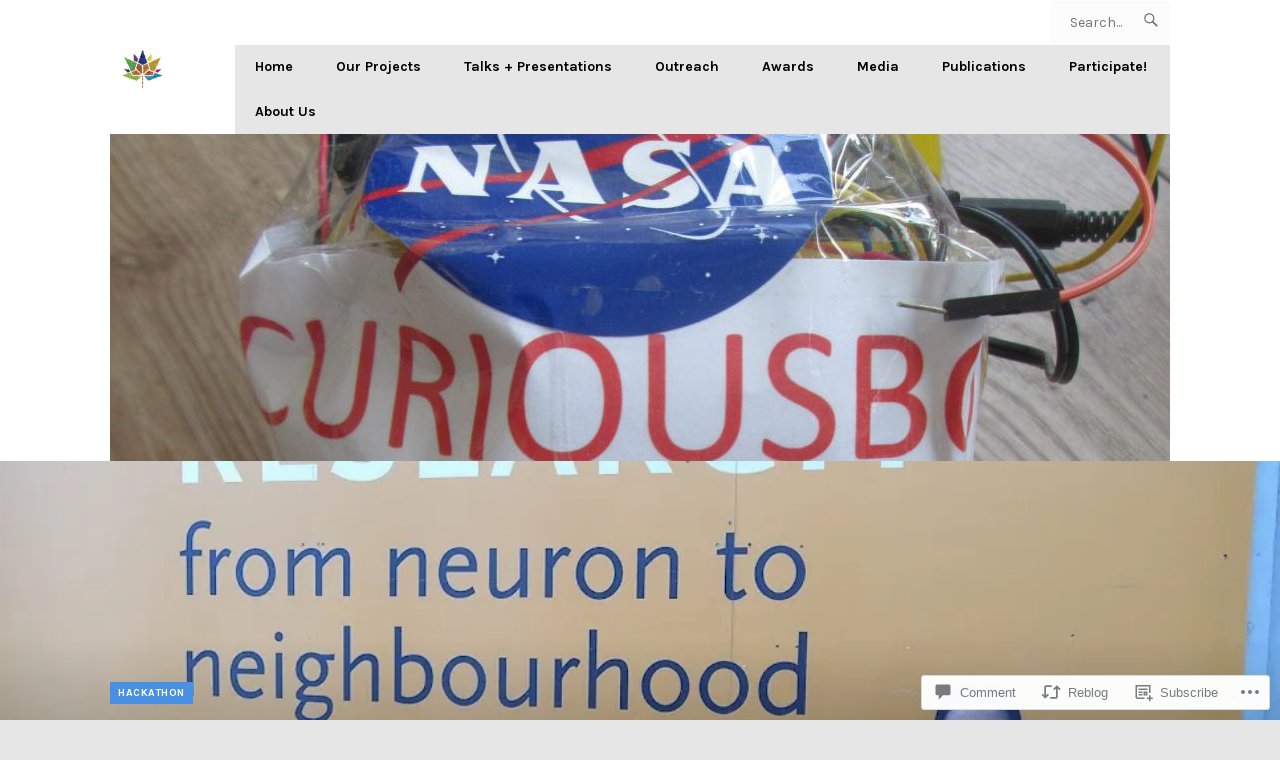

--- FILE ---
content_type: text/html; charset=UTF-8
request_url: https://hotpoprobot.com/2022/12/09/brainhack-toronto-2022-neural-oscillations-sensory-simulations-and-other-learnings/
body_size: 110401
content:
<!DOCTYPE html>
<html lang="en">
<head>
	<meta charset="UTF-8">
	<meta name="viewport" content="width=device-width, initial-scale=1.0">
	<link rel="profile" href="https://gmpg.org/xfn/11">
	<link rel="pingback" href="https://hotpoprobot.com/xmlrpc.php">

	<title>BrainHack Toronto 2022: Neural Oscillations, Flickering Lights and Open-source Biosignals &#8211; HotPopRobot</title>
<script type="text/javascript">
  WebFontConfig = {"google":{"families":["Karla:r,i,b,bi:latin,latin-ext"]},"api_url":"https:\/\/fonts-api.wp.com\/css"};
  (function() {
    var wf = document.createElement('script');
    wf.src = '/wp-content/plugins/custom-fonts/js/webfont.js';
    wf.type = 'text/javascript';
    wf.async = 'true';
    var s = document.getElementsByTagName('script')[0];
    s.parentNode.insertBefore(wf, s);
	})();
</script><style id="jetpack-custom-fonts-css">.wf-active button, .wf-active input, .wf-active select, .wf-active textarea{font-family:"Karla",sans-serif}.wf-active code, .wf-active kbd, .wf-active pre, .wf-active samp{font-family:"Karla",sans-serif}.wf-active body, .wf-active html{font-family:"Karla",sans-serif}.wf-active code{font-family:"Karla",sans-serif}.wf-active blockquote{font-family:"Karla",sans-serif}.wf-active ol.comment-list li.comment #respond #cancel-comment-reply-link, .wf-active ol.comment-list li.pingback #respond #cancel-comment-reply-link, .wf-active ol.comment-list li.trackback #respond #cancel-comment-reply-link{font-family:"Karla",sans-serif}@media only screen and (max-width: 782px){.wf-active .masthead .menu-toggle{font-family:"Karla",sans-serif}}</style>
<meta name='robots' content='max-image-preview:large' />

<!-- Async WordPress.com Remote Login -->
<script id="wpcom_remote_login_js">
var wpcom_remote_login_extra_auth = '';
function wpcom_remote_login_remove_dom_node_id( element_id ) {
	var dom_node = document.getElementById( element_id );
	if ( dom_node ) { dom_node.parentNode.removeChild( dom_node ); }
}
function wpcom_remote_login_remove_dom_node_classes( class_name ) {
	var dom_nodes = document.querySelectorAll( '.' + class_name );
	for ( var i = 0; i < dom_nodes.length; i++ ) {
		dom_nodes[ i ].parentNode.removeChild( dom_nodes[ i ] );
	}
}
function wpcom_remote_login_final_cleanup() {
	wpcom_remote_login_remove_dom_node_classes( "wpcom_remote_login_msg" );
	wpcom_remote_login_remove_dom_node_id( "wpcom_remote_login_key" );
	wpcom_remote_login_remove_dom_node_id( "wpcom_remote_login_validate" );
	wpcom_remote_login_remove_dom_node_id( "wpcom_remote_login_js" );
	wpcom_remote_login_remove_dom_node_id( "wpcom_request_access_iframe" );
	wpcom_remote_login_remove_dom_node_id( "wpcom_request_access_styles" );
}

// Watch for messages back from the remote login
window.addEventListener( "message", function( e ) {
	if ( e.origin === "https://r-login.wordpress.com" ) {
		var data = {};
		try {
			data = JSON.parse( e.data );
		} catch( e ) {
			wpcom_remote_login_final_cleanup();
			return;
		}

		if ( data.msg === 'LOGIN' ) {
			// Clean up the login check iframe
			wpcom_remote_login_remove_dom_node_id( "wpcom_remote_login_key" );

			var id_regex = new RegExp( /^[0-9]+$/ );
			var token_regex = new RegExp( /^.*|.*|.*$/ );
			if (
				token_regex.test( data.token )
				&& id_regex.test( data.wpcomid )
			) {
				// We have everything we need to ask for a login
				var script = document.createElement( "script" );
				script.setAttribute( "id", "wpcom_remote_login_validate" );
				script.src = '/remote-login.php?wpcom_remote_login=validate'
					+ '&wpcomid=' + data.wpcomid
					+ '&token=' + encodeURIComponent( data.token )
					+ '&host=' + window.location.protocol
					+ '//' + window.location.hostname
					+ '&postid=7929'
					+ '&is_singular=1';
				document.body.appendChild( script );
			}

			return;
		}

		// Safari ITP, not logged in, so redirect
		if ( data.msg === 'LOGIN-REDIRECT' ) {
			window.location = 'https://wordpress.com/log-in?redirect_to=' + window.location.href;
			return;
		}

		// Safari ITP, storage access failed, remove the request
		if ( data.msg === 'LOGIN-REMOVE' ) {
			var css_zap = 'html { -webkit-transition: margin-top 1s; transition: margin-top 1s; } /* 9001 */ html { margin-top: 0 !important; } * html body { margin-top: 0 !important; } @media screen and ( max-width: 782px ) { html { margin-top: 0 !important; } * html body { margin-top: 0 !important; } }';
			var style_zap = document.createElement( 'style' );
			style_zap.type = 'text/css';
			style_zap.appendChild( document.createTextNode( css_zap ) );
			document.body.appendChild( style_zap );

			var e = document.getElementById( 'wpcom_request_access_iframe' );
			e.parentNode.removeChild( e );

			document.cookie = 'wordpress_com_login_access=denied; path=/; max-age=31536000';

			return;
		}

		// Safari ITP
		if ( data.msg === 'REQUEST_ACCESS' ) {
			console.log( 'request access: safari' );

			// Check ITP iframe enable/disable knob
			if ( wpcom_remote_login_extra_auth !== 'safari_itp_iframe' ) {
				return;
			}

			// If we are in a "private window" there is no ITP.
			var private_window = false;
			try {
				var opendb = window.openDatabase( null, null, null, null );
			} catch( e ) {
				private_window = true;
			}

			if ( private_window ) {
				console.log( 'private window' );
				return;
			}

			var iframe = document.createElement( 'iframe' );
			iframe.id = 'wpcom_request_access_iframe';
			iframe.setAttribute( 'scrolling', 'no' );
			iframe.setAttribute( 'sandbox', 'allow-storage-access-by-user-activation allow-scripts allow-same-origin allow-top-navigation-by-user-activation' );
			iframe.src = 'https://r-login.wordpress.com/remote-login.php?wpcom_remote_login=request_access&origin=' + encodeURIComponent( data.origin ) + '&wpcomid=' + encodeURIComponent( data.wpcomid );

			var css = 'html { -webkit-transition: margin-top 1s; transition: margin-top 1s; } /* 9001 */ html { margin-top: 46px !important; } * html body { margin-top: 46px !important; } @media screen and ( max-width: 660px ) { html { margin-top: 71px !important; } * html body { margin-top: 71px !important; } #wpcom_request_access_iframe { display: block; height: 71px !important; } } #wpcom_request_access_iframe { border: 0px; height: 46px; position: fixed; top: 0; left: 0; width: 100%; min-width: 100%; z-index: 99999; background: #23282d; } ';

			var style = document.createElement( 'style' );
			style.type = 'text/css';
			style.id = 'wpcom_request_access_styles';
			style.appendChild( document.createTextNode( css ) );
			document.body.appendChild( style );

			document.body.appendChild( iframe );
		}

		if ( data.msg === 'DONE' ) {
			wpcom_remote_login_final_cleanup();
		}
	}
}, false );

// Inject the remote login iframe after the page has had a chance to load
// more critical resources
window.addEventListener( "DOMContentLoaded", function( e ) {
	var iframe = document.createElement( "iframe" );
	iframe.style.display = "none";
	iframe.setAttribute( "scrolling", "no" );
	iframe.setAttribute( "id", "wpcom_remote_login_key" );
	iframe.src = "https://r-login.wordpress.com/remote-login.php"
		+ "?wpcom_remote_login=key"
		+ "&origin=aHR0cHM6Ly9ob3Rwb3Byb2JvdC5jb20%3D"
		+ "&wpcomid=67383696"
		+ "&time=" + Math.floor( Date.now() / 1000 );
	document.body.appendChild( iframe );
}, false );
</script>
<link rel='dns-prefetch' href='//s0.wp.com' />
<link rel='dns-prefetch' href='//widgets.wp.com' />
<link rel='dns-prefetch' href='//fonts-api.wp.com' />
<link rel="alternate" type="application/rss+xml" title="HotPopRobot &raquo; Feed" href="https://hotpoprobot.com/feed/" />
<link rel="alternate" type="application/rss+xml" title="HotPopRobot &raquo; Comments Feed" href="https://hotpoprobot.com/comments/feed/" />
<link rel="alternate" type="application/rss+xml" title="HotPopRobot &raquo; BrainHack Toronto 2022: Neural Oscillations, Flickering Lights and Open-source&nbsp;Biosignals Comments Feed" href="https://hotpoprobot.com/2022/12/09/brainhack-toronto-2022-neural-oscillations-sensory-simulations-and-other-learnings/feed/" />
	<script type="text/javascript">
		/* <![CDATA[ */
		function addLoadEvent(func) {
			var oldonload = window.onload;
			if (typeof window.onload != 'function') {
				window.onload = func;
			} else {
				window.onload = function () {
					oldonload();
					func();
				}
			}
		}
		/* ]]> */
	</script>
	<link crossorigin='anonymous' rel='stylesheet' id='all-css-0-1' href='/wp-content/mu-plugins/likes/jetpack-likes.css?m=1743883414i&cssminify=yes' type='text/css' media='all' />
<style id='wp-emoji-styles-inline-css'>

	img.wp-smiley, img.emoji {
		display: inline !important;
		border: none !important;
		box-shadow: none !important;
		height: 1em !important;
		width: 1em !important;
		margin: 0 0.07em !important;
		vertical-align: -0.1em !important;
		background: none !important;
		padding: 0 !important;
	}
/*# sourceURL=wp-emoji-styles-inline-css */
</style>
<link crossorigin='anonymous' rel='stylesheet' id='all-css-2-1' href='/wp-content/plugins/gutenberg-core/v22.2.0/build/styles/block-library/style.css?m=1764855221i&cssminify=yes' type='text/css' media='all' />
<style id='wp-block-library-inline-css'>
.has-text-align-justify {
	text-align:justify;
}
.has-text-align-justify{text-align:justify;}

/*# sourceURL=wp-block-library-inline-css */
</style><style id='wp-block-embed-inline-css'>
.wp-block-embed.alignleft,.wp-block-embed.alignright,.wp-block[data-align=left]>[data-type="core/embed"],.wp-block[data-align=right]>[data-type="core/embed"]{max-width:360px;width:100%}.wp-block-embed.alignleft .wp-block-embed__wrapper,.wp-block-embed.alignright .wp-block-embed__wrapper,.wp-block[data-align=left]>[data-type="core/embed"] .wp-block-embed__wrapper,.wp-block[data-align=right]>[data-type="core/embed"] .wp-block-embed__wrapper{min-width:280px}.wp-block-cover .wp-block-embed{min-height:240px;min-width:320px}.wp-block-group.is-layout-flex .wp-block-embed{flex:1 1 0%;min-width:0}.wp-block-embed{overflow-wrap:break-word}.wp-block-embed :where(figcaption){margin-bottom:1em;margin-top:.5em}.wp-block-embed iframe{max-width:100%}.wp-block-embed__wrapper{position:relative}.wp-embed-responsive .wp-has-aspect-ratio .wp-block-embed__wrapper:before{content:"";display:block;padding-top:50%}.wp-embed-responsive .wp-has-aspect-ratio iframe{bottom:0;height:100%;left:0;position:absolute;right:0;top:0;width:100%}.wp-embed-responsive .wp-embed-aspect-21-9 .wp-block-embed__wrapper:before{padding-top:42.85%}.wp-embed-responsive .wp-embed-aspect-18-9 .wp-block-embed__wrapper:before{padding-top:50%}.wp-embed-responsive .wp-embed-aspect-16-9 .wp-block-embed__wrapper:before{padding-top:56.25%}.wp-embed-responsive .wp-embed-aspect-4-3 .wp-block-embed__wrapper:before{padding-top:75%}.wp-embed-responsive .wp-embed-aspect-1-1 .wp-block-embed__wrapper:before{padding-top:100%}.wp-embed-responsive .wp-embed-aspect-9-16 .wp-block-embed__wrapper:before{padding-top:177.77%}.wp-embed-responsive .wp-embed-aspect-1-2 .wp-block-embed__wrapper:before{padding-top:200%}
/*# sourceURL=/wp-content/plugins/gutenberg-core/v22.2.0/build/styles/block-library/embed/style.css */
</style>
<style id='wp-block-paragraph-inline-css'>
.is-small-text{font-size:.875em}.is-regular-text{font-size:1em}.is-large-text{font-size:2.25em}.is-larger-text{font-size:3em}.has-drop-cap:not(:focus):first-letter{float:left;font-size:8.4em;font-style:normal;font-weight:100;line-height:.68;margin:.05em .1em 0 0;text-transform:uppercase}body.rtl .has-drop-cap:not(:focus):first-letter{float:none;margin-left:.1em}p.has-drop-cap.has-background{overflow:hidden}:root :where(p.has-background){padding:1.25em 2.375em}:where(p.has-text-color:not(.has-link-color)) a{color:inherit}p.has-text-align-left[style*="writing-mode:vertical-lr"],p.has-text-align-right[style*="writing-mode:vertical-rl"]{rotate:180deg}
/*# sourceURL=/wp-content/plugins/gutenberg-core/v22.2.0/build/styles/block-library/paragraph/style.css */
</style>
<link crossorigin='anonymous' rel='stylesheet' id='all-css-6-2' href='/_static/??-eJzTLy/QzcxLzilNSS3WzyrWz01NyUxMzUnNTc0rQeEU5CRWphbp5qSmJyZX6uVm5uklFxfr6OPTDpRD5sM02efaGpoZmFkYGRuZGmQBAHPvL0Y=&cssminify=yes' type='text/css' media='all' />
<style id='wp-block-gallery-inline-css'>
.blocks-gallery-grid:not(.has-nested-images),.wp-block-gallery:not(.has-nested-images){display:flex;flex-wrap:wrap;list-style-type:none;margin:0;padding:0}.blocks-gallery-grid:not(.has-nested-images) .blocks-gallery-image,.blocks-gallery-grid:not(.has-nested-images) .blocks-gallery-item,.wp-block-gallery:not(.has-nested-images) .blocks-gallery-image,.wp-block-gallery:not(.has-nested-images) .blocks-gallery-item{display:flex;flex-direction:column;flex-grow:1;justify-content:center;margin:0 1em 1em 0;position:relative;width:calc(50% - 1em)}.blocks-gallery-grid:not(.has-nested-images) .blocks-gallery-image:nth-of-type(2n),.blocks-gallery-grid:not(.has-nested-images) .blocks-gallery-item:nth-of-type(2n),.wp-block-gallery:not(.has-nested-images) .blocks-gallery-image:nth-of-type(2n),.wp-block-gallery:not(.has-nested-images) .blocks-gallery-item:nth-of-type(2n){margin-right:0}.blocks-gallery-grid:not(.has-nested-images) .blocks-gallery-image figure,.blocks-gallery-grid:not(.has-nested-images) .blocks-gallery-item figure,.wp-block-gallery:not(.has-nested-images) .blocks-gallery-image figure,.wp-block-gallery:not(.has-nested-images) .blocks-gallery-item figure{align-items:flex-end;display:flex;height:100%;justify-content:flex-start;margin:0}.blocks-gallery-grid:not(.has-nested-images) .blocks-gallery-image img,.blocks-gallery-grid:not(.has-nested-images) .blocks-gallery-item img,.wp-block-gallery:not(.has-nested-images) .blocks-gallery-image img,.wp-block-gallery:not(.has-nested-images) .blocks-gallery-item img{display:block;height:auto;max-width:100%;width:auto}.blocks-gallery-grid:not(.has-nested-images) .blocks-gallery-image figcaption,.blocks-gallery-grid:not(.has-nested-images) .blocks-gallery-item figcaption,.wp-block-gallery:not(.has-nested-images) .blocks-gallery-image figcaption,.wp-block-gallery:not(.has-nested-images) .blocks-gallery-item figcaption{background:linear-gradient(0deg,#000000b3,#0000004d 70%,#0000);bottom:0;box-sizing:border-box;color:#fff;font-size:.8em;margin:0;max-height:100%;overflow:auto;padding:3em .77em .7em;position:absolute;text-align:center;width:100%;z-index:2}.blocks-gallery-grid:not(.has-nested-images) .blocks-gallery-image figcaption img,.blocks-gallery-grid:not(.has-nested-images) .blocks-gallery-item figcaption img,.wp-block-gallery:not(.has-nested-images) .blocks-gallery-image figcaption img,.wp-block-gallery:not(.has-nested-images) .blocks-gallery-item figcaption img{display:inline}.blocks-gallery-grid:not(.has-nested-images) figcaption,.wp-block-gallery:not(.has-nested-images) figcaption{flex-grow:1}.blocks-gallery-grid:not(.has-nested-images).is-cropped .blocks-gallery-image a,.blocks-gallery-grid:not(.has-nested-images).is-cropped .blocks-gallery-image img,.blocks-gallery-grid:not(.has-nested-images).is-cropped .blocks-gallery-item a,.blocks-gallery-grid:not(.has-nested-images).is-cropped .blocks-gallery-item img,.wp-block-gallery:not(.has-nested-images).is-cropped .blocks-gallery-image a,.wp-block-gallery:not(.has-nested-images).is-cropped .blocks-gallery-image img,.wp-block-gallery:not(.has-nested-images).is-cropped .blocks-gallery-item a,.wp-block-gallery:not(.has-nested-images).is-cropped .blocks-gallery-item img{flex:1;height:100%;object-fit:cover;width:100%}.blocks-gallery-grid:not(.has-nested-images).columns-1 .blocks-gallery-image,.blocks-gallery-grid:not(.has-nested-images).columns-1 .blocks-gallery-item,.wp-block-gallery:not(.has-nested-images).columns-1 .blocks-gallery-image,.wp-block-gallery:not(.has-nested-images).columns-1 .blocks-gallery-item{margin-right:0;width:100%}@media (min-width:600px){.blocks-gallery-grid:not(.has-nested-images).columns-3 .blocks-gallery-image,.blocks-gallery-grid:not(.has-nested-images).columns-3 .blocks-gallery-item,.wp-block-gallery:not(.has-nested-images).columns-3 .blocks-gallery-image,.wp-block-gallery:not(.has-nested-images).columns-3 .blocks-gallery-item{margin-right:1em;width:calc(33.33333% - .66667em)}.blocks-gallery-grid:not(.has-nested-images).columns-4 .blocks-gallery-image,.blocks-gallery-grid:not(.has-nested-images).columns-4 .blocks-gallery-item,.wp-block-gallery:not(.has-nested-images).columns-4 .blocks-gallery-image,.wp-block-gallery:not(.has-nested-images).columns-4 .blocks-gallery-item{margin-right:1em;width:calc(25% - .75em)}.blocks-gallery-grid:not(.has-nested-images).columns-5 .blocks-gallery-image,.blocks-gallery-grid:not(.has-nested-images).columns-5 .blocks-gallery-item,.wp-block-gallery:not(.has-nested-images).columns-5 .blocks-gallery-image,.wp-block-gallery:not(.has-nested-images).columns-5 .blocks-gallery-item{margin-right:1em;width:calc(20% - .8em)}.blocks-gallery-grid:not(.has-nested-images).columns-6 .blocks-gallery-image,.blocks-gallery-grid:not(.has-nested-images).columns-6 .blocks-gallery-item,.wp-block-gallery:not(.has-nested-images).columns-6 .blocks-gallery-image,.wp-block-gallery:not(.has-nested-images).columns-6 .blocks-gallery-item{margin-right:1em;width:calc(16.66667% - .83333em)}.blocks-gallery-grid:not(.has-nested-images).columns-7 .blocks-gallery-image,.blocks-gallery-grid:not(.has-nested-images).columns-7 .blocks-gallery-item,.wp-block-gallery:not(.has-nested-images).columns-7 .blocks-gallery-image,.wp-block-gallery:not(.has-nested-images).columns-7 .blocks-gallery-item{margin-right:1em;width:calc(14.28571% - .85714em)}.blocks-gallery-grid:not(.has-nested-images).columns-8 .blocks-gallery-image,.blocks-gallery-grid:not(.has-nested-images).columns-8 .blocks-gallery-item,.wp-block-gallery:not(.has-nested-images).columns-8 .blocks-gallery-image,.wp-block-gallery:not(.has-nested-images).columns-8 .blocks-gallery-item{margin-right:1em;width:calc(12.5% - .875em)}.blocks-gallery-grid:not(.has-nested-images).columns-1 .blocks-gallery-image:nth-of-type(1n),.blocks-gallery-grid:not(.has-nested-images).columns-1 .blocks-gallery-item:nth-of-type(1n),.blocks-gallery-grid:not(.has-nested-images).columns-2 .blocks-gallery-image:nth-of-type(2n),.blocks-gallery-grid:not(.has-nested-images).columns-2 .blocks-gallery-item:nth-of-type(2n),.blocks-gallery-grid:not(.has-nested-images).columns-3 .blocks-gallery-image:nth-of-type(3n),.blocks-gallery-grid:not(.has-nested-images).columns-3 .blocks-gallery-item:nth-of-type(3n),.blocks-gallery-grid:not(.has-nested-images).columns-4 .blocks-gallery-image:nth-of-type(4n),.blocks-gallery-grid:not(.has-nested-images).columns-4 .blocks-gallery-item:nth-of-type(4n),.blocks-gallery-grid:not(.has-nested-images).columns-5 .blocks-gallery-image:nth-of-type(5n),.blocks-gallery-grid:not(.has-nested-images).columns-5 .blocks-gallery-item:nth-of-type(5n),.blocks-gallery-grid:not(.has-nested-images).columns-6 .blocks-gallery-image:nth-of-type(6n),.blocks-gallery-grid:not(.has-nested-images).columns-6 .blocks-gallery-item:nth-of-type(6n),.blocks-gallery-grid:not(.has-nested-images).columns-7 .blocks-gallery-image:nth-of-type(7n),.blocks-gallery-grid:not(.has-nested-images).columns-7 .blocks-gallery-item:nth-of-type(7n),.blocks-gallery-grid:not(.has-nested-images).columns-8 .blocks-gallery-image:nth-of-type(8n),.blocks-gallery-grid:not(.has-nested-images).columns-8 .blocks-gallery-item:nth-of-type(8n),.wp-block-gallery:not(.has-nested-images).columns-1 .blocks-gallery-image:nth-of-type(1n),.wp-block-gallery:not(.has-nested-images).columns-1 .blocks-gallery-item:nth-of-type(1n),.wp-block-gallery:not(.has-nested-images).columns-2 .blocks-gallery-image:nth-of-type(2n),.wp-block-gallery:not(.has-nested-images).columns-2 .blocks-gallery-item:nth-of-type(2n),.wp-block-gallery:not(.has-nested-images).columns-3 .blocks-gallery-image:nth-of-type(3n),.wp-block-gallery:not(.has-nested-images).columns-3 .blocks-gallery-item:nth-of-type(3n),.wp-block-gallery:not(.has-nested-images).columns-4 .blocks-gallery-image:nth-of-type(4n),.wp-block-gallery:not(.has-nested-images).columns-4 .blocks-gallery-item:nth-of-type(4n),.wp-block-gallery:not(.has-nested-images).columns-5 .blocks-gallery-image:nth-of-type(5n),.wp-block-gallery:not(.has-nested-images).columns-5 .blocks-gallery-item:nth-of-type(5n),.wp-block-gallery:not(.has-nested-images).columns-6 .blocks-gallery-image:nth-of-type(6n),.wp-block-gallery:not(.has-nested-images).columns-6 .blocks-gallery-item:nth-of-type(6n),.wp-block-gallery:not(.has-nested-images).columns-7 .blocks-gallery-image:nth-of-type(7n),.wp-block-gallery:not(.has-nested-images).columns-7 .blocks-gallery-item:nth-of-type(7n),.wp-block-gallery:not(.has-nested-images).columns-8 .blocks-gallery-image:nth-of-type(8n),.wp-block-gallery:not(.has-nested-images).columns-8 .blocks-gallery-item:nth-of-type(8n){margin-right:0}}.blocks-gallery-grid:not(.has-nested-images) .blocks-gallery-image:last-child,.blocks-gallery-grid:not(.has-nested-images) .blocks-gallery-item:last-child,.wp-block-gallery:not(.has-nested-images) .blocks-gallery-image:last-child,.wp-block-gallery:not(.has-nested-images) .blocks-gallery-item:last-child{margin-right:0}.blocks-gallery-grid:not(.has-nested-images).alignleft,.blocks-gallery-grid:not(.has-nested-images).alignright,.wp-block-gallery:not(.has-nested-images).alignleft,.wp-block-gallery:not(.has-nested-images).alignright{max-width:420px;width:100%}.blocks-gallery-grid:not(.has-nested-images).aligncenter .blocks-gallery-item figure,.wp-block-gallery:not(.has-nested-images).aligncenter .blocks-gallery-item figure{justify-content:center}.wp-block-gallery:not(.is-cropped) .blocks-gallery-item{align-self:flex-start}figure.wp-block-gallery.has-nested-images{align-items:normal}.wp-block-gallery.has-nested-images figure.wp-block-image:not(#individual-image){margin:0;width:calc(50% - var(--wp--style--unstable-gallery-gap, 16px)/2)}.wp-block-gallery.has-nested-images figure.wp-block-image{box-sizing:border-box;display:flex;flex-direction:column;flex-grow:1;justify-content:center;max-width:100%;position:relative}.wp-block-gallery.has-nested-images figure.wp-block-image>a,.wp-block-gallery.has-nested-images figure.wp-block-image>div{flex-direction:column;flex-grow:1;margin:0}.wp-block-gallery.has-nested-images figure.wp-block-image img{display:block;height:auto;max-width:100%!important;width:auto}.wp-block-gallery.has-nested-images figure.wp-block-image figcaption,.wp-block-gallery.has-nested-images figure.wp-block-image:has(figcaption):before{bottom:0;left:0;max-height:100%;position:absolute;right:0}.wp-block-gallery.has-nested-images figure.wp-block-image:has(figcaption):before{backdrop-filter:blur(3px);content:"";height:100%;-webkit-mask-image:linear-gradient(0deg,#000 20%,#0000);mask-image:linear-gradient(0deg,#000 20%,#0000);max-height:40%;pointer-events:none}.wp-block-gallery.has-nested-images figure.wp-block-image figcaption{box-sizing:border-box;color:#fff;font-size:13px;margin:0;overflow:auto;padding:1em;text-align:center;text-shadow:0 0 1.5px #000}.wp-block-gallery.has-nested-images figure.wp-block-image figcaption::-webkit-scrollbar{height:12px;width:12px}.wp-block-gallery.has-nested-images figure.wp-block-image figcaption::-webkit-scrollbar-track{background-color:initial}.wp-block-gallery.has-nested-images figure.wp-block-image figcaption::-webkit-scrollbar-thumb{background-clip:padding-box;background-color:initial;border:3px solid #0000;border-radius:8px}.wp-block-gallery.has-nested-images figure.wp-block-image figcaption:focus-within::-webkit-scrollbar-thumb,.wp-block-gallery.has-nested-images figure.wp-block-image figcaption:focus::-webkit-scrollbar-thumb,.wp-block-gallery.has-nested-images figure.wp-block-image figcaption:hover::-webkit-scrollbar-thumb{background-color:#fffc}.wp-block-gallery.has-nested-images figure.wp-block-image figcaption{scrollbar-color:#0000 #0000;scrollbar-gutter:stable both-edges;scrollbar-width:thin}.wp-block-gallery.has-nested-images figure.wp-block-image figcaption:focus,.wp-block-gallery.has-nested-images figure.wp-block-image figcaption:focus-within,.wp-block-gallery.has-nested-images figure.wp-block-image figcaption:hover{scrollbar-color:#fffc #0000}.wp-block-gallery.has-nested-images figure.wp-block-image figcaption{will-change:transform}@media (hover:none){.wp-block-gallery.has-nested-images figure.wp-block-image figcaption{scrollbar-color:#fffc #0000}}.wp-block-gallery.has-nested-images figure.wp-block-image figcaption{background:linear-gradient(0deg,#0006,#0000)}.wp-block-gallery.has-nested-images figure.wp-block-image figcaption img{display:inline}.wp-block-gallery.has-nested-images figure.wp-block-image figcaption a{color:inherit}.wp-block-gallery.has-nested-images figure.wp-block-image.has-custom-border img{box-sizing:border-box}.wp-block-gallery.has-nested-images figure.wp-block-image.has-custom-border>a,.wp-block-gallery.has-nested-images figure.wp-block-image.has-custom-border>div,.wp-block-gallery.has-nested-images figure.wp-block-image.is-style-rounded>a,.wp-block-gallery.has-nested-images figure.wp-block-image.is-style-rounded>div{flex:1 1 auto}.wp-block-gallery.has-nested-images figure.wp-block-image.has-custom-border figcaption,.wp-block-gallery.has-nested-images figure.wp-block-image.is-style-rounded figcaption{background:none;color:inherit;flex:initial;margin:0;padding:10px 10px 9px;position:relative;text-shadow:none}.wp-block-gallery.has-nested-images figure.wp-block-image.has-custom-border:before,.wp-block-gallery.has-nested-images figure.wp-block-image.is-style-rounded:before{content:none}.wp-block-gallery.has-nested-images figcaption{flex-basis:100%;flex-grow:1;text-align:center}.wp-block-gallery.has-nested-images:not(.is-cropped) figure.wp-block-image:not(#individual-image){margin-bottom:auto;margin-top:0}.wp-block-gallery.has-nested-images.is-cropped figure.wp-block-image:not(#individual-image){align-self:inherit}.wp-block-gallery.has-nested-images.is-cropped figure.wp-block-image:not(#individual-image)>a,.wp-block-gallery.has-nested-images.is-cropped figure.wp-block-image:not(#individual-image)>div:not(.components-drop-zone){display:flex}.wp-block-gallery.has-nested-images.is-cropped figure.wp-block-image:not(#individual-image) a,.wp-block-gallery.has-nested-images.is-cropped figure.wp-block-image:not(#individual-image) img{flex:1 0 0%;height:100%;object-fit:cover;width:100%}.wp-block-gallery.has-nested-images.columns-1 figure.wp-block-image:not(#individual-image){width:100%}@media (min-width:600px){.wp-block-gallery.has-nested-images.columns-3 figure.wp-block-image:not(#individual-image){width:calc(33.33333% - var(--wp--style--unstable-gallery-gap, 16px)*.66667)}.wp-block-gallery.has-nested-images.columns-4 figure.wp-block-image:not(#individual-image){width:calc(25% - var(--wp--style--unstable-gallery-gap, 16px)*.75)}.wp-block-gallery.has-nested-images.columns-5 figure.wp-block-image:not(#individual-image){width:calc(20% - var(--wp--style--unstable-gallery-gap, 16px)*.8)}.wp-block-gallery.has-nested-images.columns-6 figure.wp-block-image:not(#individual-image){width:calc(16.66667% - var(--wp--style--unstable-gallery-gap, 16px)*.83333)}.wp-block-gallery.has-nested-images.columns-7 figure.wp-block-image:not(#individual-image){width:calc(14.28571% - var(--wp--style--unstable-gallery-gap, 16px)*.85714)}.wp-block-gallery.has-nested-images.columns-8 figure.wp-block-image:not(#individual-image){width:calc(12.5% - var(--wp--style--unstable-gallery-gap, 16px)*.875)}.wp-block-gallery.has-nested-images.columns-default figure.wp-block-image:not(#individual-image){width:calc(33.33% - var(--wp--style--unstable-gallery-gap, 16px)*.66667)}.wp-block-gallery.has-nested-images.columns-default figure.wp-block-image:not(#individual-image):first-child:nth-last-child(2),.wp-block-gallery.has-nested-images.columns-default figure.wp-block-image:not(#individual-image):first-child:nth-last-child(2)~figure.wp-block-image:not(#individual-image){width:calc(50% - var(--wp--style--unstable-gallery-gap, 16px)*.5)}.wp-block-gallery.has-nested-images.columns-default figure.wp-block-image:not(#individual-image):first-child:last-child{width:100%}}.wp-block-gallery.has-nested-images.alignleft,.wp-block-gallery.has-nested-images.alignright{max-width:420px;width:100%}.wp-block-gallery.has-nested-images.aligncenter{justify-content:center}
/*# sourceURL=/wp-content/plugins/gutenberg-core/v22.2.0/build/styles/block-library/gallery/style.css */
</style>
<style id='wp-block-image-inline-css'>
.wp-block-image>a,.wp-block-image>figure>a{display:inline-block}.wp-block-image img{box-sizing:border-box;height:auto;max-width:100%;vertical-align:bottom}@media not (prefers-reduced-motion){.wp-block-image img.hide{visibility:hidden}.wp-block-image img.show{animation:show-content-image .4s}}.wp-block-image[style*=border-radius] img,.wp-block-image[style*=border-radius]>a{border-radius:inherit}.wp-block-image.has-custom-border img{box-sizing:border-box}.wp-block-image.aligncenter{text-align:center}.wp-block-image.alignfull>a,.wp-block-image.alignwide>a{width:100%}.wp-block-image.alignfull img,.wp-block-image.alignwide img{height:auto;width:100%}.wp-block-image .aligncenter,.wp-block-image .alignleft,.wp-block-image .alignright,.wp-block-image.aligncenter,.wp-block-image.alignleft,.wp-block-image.alignright{display:table}.wp-block-image .aligncenter>figcaption,.wp-block-image .alignleft>figcaption,.wp-block-image .alignright>figcaption,.wp-block-image.aligncenter>figcaption,.wp-block-image.alignleft>figcaption,.wp-block-image.alignright>figcaption{caption-side:bottom;display:table-caption}.wp-block-image .alignleft{float:left;margin:.5em 1em .5em 0}.wp-block-image .alignright{float:right;margin:.5em 0 .5em 1em}.wp-block-image .aligncenter{margin-left:auto;margin-right:auto}.wp-block-image :where(figcaption){margin-bottom:1em;margin-top:.5em}.wp-block-image.is-style-circle-mask img{border-radius:9999px}@supports ((-webkit-mask-image:none) or (mask-image:none)) or (-webkit-mask-image:none){.wp-block-image.is-style-circle-mask img{border-radius:0;-webkit-mask-image:url('data:image/svg+xml;utf8,<svg viewBox="0 0 100 100" xmlns="http://www.w3.org/2000/svg"><circle cx="50" cy="50" r="50"/></svg>');mask-image:url('data:image/svg+xml;utf8,<svg viewBox="0 0 100 100" xmlns="http://www.w3.org/2000/svg"><circle cx="50" cy="50" r="50"/></svg>');mask-mode:alpha;-webkit-mask-position:center;mask-position:center;-webkit-mask-repeat:no-repeat;mask-repeat:no-repeat;-webkit-mask-size:contain;mask-size:contain}}:root :where(.wp-block-image.is-style-rounded img,.wp-block-image .is-style-rounded img){border-radius:9999px}.wp-block-image figure{margin:0}.wp-lightbox-container{display:flex;flex-direction:column;position:relative}.wp-lightbox-container img{cursor:zoom-in}.wp-lightbox-container img:hover+button{opacity:1}.wp-lightbox-container button{align-items:center;backdrop-filter:blur(16px) saturate(180%);background-color:#5a5a5a40;border:none;border-radius:4px;cursor:zoom-in;display:flex;height:20px;justify-content:center;opacity:0;padding:0;position:absolute;right:16px;text-align:center;top:16px;width:20px;z-index:100}@media not (prefers-reduced-motion){.wp-lightbox-container button{transition:opacity .2s ease}}.wp-lightbox-container button:focus-visible{outline:3px auto #5a5a5a40;outline:3px auto -webkit-focus-ring-color;outline-offset:3px}.wp-lightbox-container button:hover{cursor:pointer;opacity:1}.wp-lightbox-container button:focus{opacity:1}.wp-lightbox-container button:focus,.wp-lightbox-container button:hover,.wp-lightbox-container button:not(:hover):not(:active):not(.has-background){background-color:#5a5a5a40;border:none}.wp-lightbox-overlay{box-sizing:border-box;cursor:zoom-out;height:100vh;left:0;overflow:hidden;position:fixed;top:0;visibility:hidden;width:100%;z-index:100000}.wp-lightbox-overlay .close-button{align-items:center;cursor:pointer;display:flex;justify-content:center;min-height:40px;min-width:40px;padding:0;position:absolute;right:calc(env(safe-area-inset-right) + 16px);top:calc(env(safe-area-inset-top) + 16px);z-index:5000000}.wp-lightbox-overlay .close-button:focus,.wp-lightbox-overlay .close-button:hover,.wp-lightbox-overlay .close-button:not(:hover):not(:active):not(.has-background){background:none;border:none}.wp-lightbox-overlay .lightbox-image-container{height:var(--wp--lightbox-container-height);left:50%;overflow:hidden;position:absolute;top:50%;transform:translate(-50%,-50%);transform-origin:top left;width:var(--wp--lightbox-container-width);z-index:9999999999}.wp-lightbox-overlay .wp-block-image{align-items:center;box-sizing:border-box;display:flex;height:100%;justify-content:center;margin:0;position:relative;transform-origin:0 0;width:100%;z-index:3000000}.wp-lightbox-overlay .wp-block-image img{height:var(--wp--lightbox-image-height);min-height:var(--wp--lightbox-image-height);min-width:var(--wp--lightbox-image-width);width:var(--wp--lightbox-image-width)}.wp-lightbox-overlay .wp-block-image figcaption{display:none}.wp-lightbox-overlay button{background:none;border:none}.wp-lightbox-overlay .scrim{background-color:#fff;height:100%;opacity:.9;position:absolute;width:100%;z-index:2000000}.wp-lightbox-overlay.active{visibility:visible}@media not (prefers-reduced-motion){.wp-lightbox-overlay.active{animation:turn-on-visibility .25s both}.wp-lightbox-overlay.active img{animation:turn-on-visibility .35s both}.wp-lightbox-overlay.show-closing-animation:not(.active){animation:turn-off-visibility .35s both}.wp-lightbox-overlay.show-closing-animation:not(.active) img{animation:turn-off-visibility .25s both}.wp-lightbox-overlay.zoom.active{animation:none;opacity:1;visibility:visible}.wp-lightbox-overlay.zoom.active .lightbox-image-container{animation:lightbox-zoom-in .4s}.wp-lightbox-overlay.zoom.active .lightbox-image-container img{animation:none}.wp-lightbox-overlay.zoom.active .scrim{animation:turn-on-visibility .4s forwards}.wp-lightbox-overlay.zoom.show-closing-animation:not(.active){animation:none}.wp-lightbox-overlay.zoom.show-closing-animation:not(.active) .lightbox-image-container{animation:lightbox-zoom-out .4s}.wp-lightbox-overlay.zoom.show-closing-animation:not(.active) .lightbox-image-container img{animation:none}.wp-lightbox-overlay.zoom.show-closing-animation:not(.active) .scrim{animation:turn-off-visibility .4s forwards}}@keyframes show-content-image{0%{visibility:hidden}99%{visibility:hidden}to{visibility:visible}}@keyframes turn-on-visibility{0%{opacity:0}to{opacity:1}}@keyframes turn-off-visibility{0%{opacity:1;visibility:visible}99%{opacity:0;visibility:visible}to{opacity:0;visibility:hidden}}@keyframes lightbox-zoom-in{0%{transform:translate(calc((-100vw + var(--wp--lightbox-scrollbar-width))/2 + var(--wp--lightbox-initial-left-position)),calc(-50vh + var(--wp--lightbox-initial-top-position))) scale(var(--wp--lightbox-scale))}to{transform:translate(-50%,-50%) scale(1)}}@keyframes lightbox-zoom-out{0%{transform:translate(-50%,-50%) scale(1);visibility:visible}99%{visibility:visible}to{transform:translate(calc((-100vw + var(--wp--lightbox-scrollbar-width))/2 + var(--wp--lightbox-initial-left-position)),calc(-50vh + var(--wp--lightbox-initial-top-position))) scale(var(--wp--lightbox-scale));visibility:hidden}}
/*# sourceURL=/wp-content/plugins/gutenberg-core/v22.2.0/build/styles/block-library/image/style.css */
</style>
<style id='wp-block-list-inline-css'>
ol,ul{box-sizing:border-box}:root :where(.wp-block-list.has-background){padding:1.25em 2.375em}
/*# sourceURL=/wp-content/plugins/gutenberg-core/v22.2.0/build/styles/block-library/list/style.css */
</style>
<style id='global-styles-inline-css'>
:root{--wp--preset--aspect-ratio--square: 1;--wp--preset--aspect-ratio--4-3: 4/3;--wp--preset--aspect-ratio--3-4: 3/4;--wp--preset--aspect-ratio--3-2: 3/2;--wp--preset--aspect-ratio--2-3: 2/3;--wp--preset--aspect-ratio--16-9: 16/9;--wp--preset--aspect-ratio--9-16: 9/16;--wp--preset--color--black: #000000;--wp--preset--color--cyan-bluish-gray: #abb8c3;--wp--preset--color--white: #ffffff;--wp--preset--color--pale-pink: #f78da7;--wp--preset--color--vivid-red: #cf2e2e;--wp--preset--color--luminous-vivid-orange: #ff6900;--wp--preset--color--luminous-vivid-amber: #fcb900;--wp--preset--color--light-green-cyan: #7bdcb5;--wp--preset--color--vivid-green-cyan: #00d084;--wp--preset--color--pale-cyan-blue: #8ed1fc;--wp--preset--color--vivid-cyan-blue: #0693e3;--wp--preset--color--vivid-purple: #9b51e0;--wp--preset--gradient--vivid-cyan-blue-to-vivid-purple: linear-gradient(135deg,rgb(6,147,227) 0%,rgb(155,81,224) 100%);--wp--preset--gradient--light-green-cyan-to-vivid-green-cyan: linear-gradient(135deg,rgb(122,220,180) 0%,rgb(0,208,130) 100%);--wp--preset--gradient--luminous-vivid-amber-to-luminous-vivid-orange: linear-gradient(135deg,rgb(252,185,0) 0%,rgb(255,105,0) 100%);--wp--preset--gradient--luminous-vivid-orange-to-vivid-red: linear-gradient(135deg,rgb(255,105,0) 0%,rgb(207,46,46) 100%);--wp--preset--gradient--very-light-gray-to-cyan-bluish-gray: linear-gradient(135deg,rgb(238,238,238) 0%,rgb(169,184,195) 100%);--wp--preset--gradient--cool-to-warm-spectrum: linear-gradient(135deg,rgb(74,234,220) 0%,rgb(151,120,209) 20%,rgb(207,42,186) 40%,rgb(238,44,130) 60%,rgb(251,105,98) 80%,rgb(254,248,76) 100%);--wp--preset--gradient--blush-light-purple: linear-gradient(135deg,rgb(255,206,236) 0%,rgb(152,150,240) 100%);--wp--preset--gradient--blush-bordeaux: linear-gradient(135deg,rgb(254,205,165) 0%,rgb(254,45,45) 50%,rgb(107,0,62) 100%);--wp--preset--gradient--luminous-dusk: linear-gradient(135deg,rgb(255,203,112) 0%,rgb(199,81,192) 50%,rgb(65,88,208) 100%);--wp--preset--gradient--pale-ocean: linear-gradient(135deg,rgb(255,245,203) 0%,rgb(182,227,212) 50%,rgb(51,167,181) 100%);--wp--preset--gradient--electric-grass: linear-gradient(135deg,rgb(202,248,128) 0%,rgb(113,206,126) 100%);--wp--preset--gradient--midnight: linear-gradient(135deg,rgb(2,3,129) 0%,rgb(40,116,252) 100%);--wp--preset--font-size--small: 10px;--wp--preset--font-size--medium: 18px;--wp--preset--font-size--large: 23px;--wp--preset--font-size--x-large: 42px;--wp--preset--font-size--normal: 16px;--wp--preset--font-size--huge: 26px;--wp--preset--font-family--albert-sans: 'Albert Sans', sans-serif;--wp--preset--font-family--alegreya: Alegreya, serif;--wp--preset--font-family--arvo: Arvo, serif;--wp--preset--font-family--bodoni-moda: 'Bodoni Moda', serif;--wp--preset--font-family--bricolage-grotesque: 'Bricolage Grotesque', sans-serif;--wp--preset--font-family--cabin: Cabin, sans-serif;--wp--preset--font-family--chivo: Chivo, sans-serif;--wp--preset--font-family--commissioner: Commissioner, sans-serif;--wp--preset--font-family--cormorant: Cormorant, serif;--wp--preset--font-family--courier-prime: 'Courier Prime', monospace;--wp--preset--font-family--crimson-pro: 'Crimson Pro', serif;--wp--preset--font-family--dm-mono: 'DM Mono', monospace;--wp--preset--font-family--dm-sans: 'DM Sans', sans-serif;--wp--preset--font-family--dm-serif-display: 'DM Serif Display', serif;--wp--preset--font-family--domine: Domine, serif;--wp--preset--font-family--eb-garamond: 'EB Garamond', serif;--wp--preset--font-family--epilogue: Epilogue, sans-serif;--wp--preset--font-family--fahkwang: Fahkwang, sans-serif;--wp--preset--font-family--figtree: Figtree, sans-serif;--wp--preset--font-family--fira-sans: 'Fira Sans', sans-serif;--wp--preset--font-family--fjalla-one: 'Fjalla One', sans-serif;--wp--preset--font-family--fraunces: Fraunces, serif;--wp--preset--font-family--gabarito: Gabarito, system-ui;--wp--preset--font-family--ibm-plex-mono: 'IBM Plex Mono', monospace;--wp--preset--font-family--ibm-plex-sans: 'IBM Plex Sans', sans-serif;--wp--preset--font-family--ibarra-real-nova: 'Ibarra Real Nova', serif;--wp--preset--font-family--instrument-serif: 'Instrument Serif', serif;--wp--preset--font-family--inter: Inter, sans-serif;--wp--preset--font-family--josefin-sans: 'Josefin Sans', sans-serif;--wp--preset--font-family--jost: Jost, sans-serif;--wp--preset--font-family--libre-baskerville: 'Libre Baskerville', serif;--wp--preset--font-family--libre-franklin: 'Libre Franklin', sans-serif;--wp--preset--font-family--literata: Literata, serif;--wp--preset--font-family--lora: Lora, serif;--wp--preset--font-family--merriweather: Merriweather, serif;--wp--preset--font-family--montserrat: Montserrat, sans-serif;--wp--preset--font-family--newsreader: Newsreader, serif;--wp--preset--font-family--noto-sans-mono: 'Noto Sans Mono', sans-serif;--wp--preset--font-family--nunito: Nunito, sans-serif;--wp--preset--font-family--open-sans: 'Open Sans', sans-serif;--wp--preset--font-family--overpass: Overpass, sans-serif;--wp--preset--font-family--pt-serif: 'PT Serif', serif;--wp--preset--font-family--petrona: Petrona, serif;--wp--preset--font-family--piazzolla: Piazzolla, serif;--wp--preset--font-family--playfair-display: 'Playfair Display', serif;--wp--preset--font-family--plus-jakarta-sans: 'Plus Jakarta Sans', sans-serif;--wp--preset--font-family--poppins: Poppins, sans-serif;--wp--preset--font-family--raleway: Raleway, sans-serif;--wp--preset--font-family--roboto: Roboto, sans-serif;--wp--preset--font-family--roboto-slab: 'Roboto Slab', serif;--wp--preset--font-family--rubik: Rubik, sans-serif;--wp--preset--font-family--rufina: Rufina, serif;--wp--preset--font-family--sora: Sora, sans-serif;--wp--preset--font-family--source-sans-3: 'Source Sans 3', sans-serif;--wp--preset--font-family--source-serif-4: 'Source Serif 4', serif;--wp--preset--font-family--space-mono: 'Space Mono', monospace;--wp--preset--font-family--syne: Syne, sans-serif;--wp--preset--font-family--texturina: Texturina, serif;--wp--preset--font-family--urbanist: Urbanist, sans-serif;--wp--preset--font-family--work-sans: 'Work Sans', sans-serif;--wp--preset--spacing--20: 0.44rem;--wp--preset--spacing--30: 0.67rem;--wp--preset--spacing--40: 1rem;--wp--preset--spacing--50: 1.5rem;--wp--preset--spacing--60: 2.25rem;--wp--preset--spacing--70: 3.38rem;--wp--preset--spacing--80: 5.06rem;--wp--preset--shadow--natural: 6px 6px 9px rgba(0, 0, 0, 0.2);--wp--preset--shadow--deep: 12px 12px 50px rgba(0, 0, 0, 0.4);--wp--preset--shadow--sharp: 6px 6px 0px rgba(0, 0, 0, 0.2);--wp--preset--shadow--outlined: 6px 6px 0px -3px rgb(255, 255, 255), 6px 6px rgb(0, 0, 0);--wp--preset--shadow--crisp: 6px 6px 0px rgb(0, 0, 0);}:where(.is-layout-flex){gap: 0.5em;}:where(.is-layout-grid){gap: 0.5em;}body .is-layout-flex{display: flex;}.is-layout-flex{flex-wrap: wrap;align-items: center;}.is-layout-flex > :is(*, div){margin: 0;}body .is-layout-grid{display: grid;}.is-layout-grid > :is(*, div){margin: 0;}:where(.wp-block-columns.is-layout-flex){gap: 2em;}:where(.wp-block-columns.is-layout-grid){gap: 2em;}:where(.wp-block-post-template.is-layout-flex){gap: 1.25em;}:where(.wp-block-post-template.is-layout-grid){gap: 1.25em;}.has-black-color{color: var(--wp--preset--color--black) !important;}.has-cyan-bluish-gray-color{color: var(--wp--preset--color--cyan-bluish-gray) !important;}.has-white-color{color: var(--wp--preset--color--white) !important;}.has-pale-pink-color{color: var(--wp--preset--color--pale-pink) !important;}.has-vivid-red-color{color: var(--wp--preset--color--vivid-red) !important;}.has-luminous-vivid-orange-color{color: var(--wp--preset--color--luminous-vivid-orange) !important;}.has-luminous-vivid-amber-color{color: var(--wp--preset--color--luminous-vivid-amber) !important;}.has-light-green-cyan-color{color: var(--wp--preset--color--light-green-cyan) !important;}.has-vivid-green-cyan-color{color: var(--wp--preset--color--vivid-green-cyan) !important;}.has-pale-cyan-blue-color{color: var(--wp--preset--color--pale-cyan-blue) !important;}.has-vivid-cyan-blue-color{color: var(--wp--preset--color--vivid-cyan-blue) !important;}.has-vivid-purple-color{color: var(--wp--preset--color--vivid-purple) !important;}.has-black-background-color{background-color: var(--wp--preset--color--black) !important;}.has-cyan-bluish-gray-background-color{background-color: var(--wp--preset--color--cyan-bluish-gray) !important;}.has-white-background-color{background-color: var(--wp--preset--color--white) !important;}.has-pale-pink-background-color{background-color: var(--wp--preset--color--pale-pink) !important;}.has-vivid-red-background-color{background-color: var(--wp--preset--color--vivid-red) !important;}.has-luminous-vivid-orange-background-color{background-color: var(--wp--preset--color--luminous-vivid-orange) !important;}.has-luminous-vivid-amber-background-color{background-color: var(--wp--preset--color--luminous-vivid-amber) !important;}.has-light-green-cyan-background-color{background-color: var(--wp--preset--color--light-green-cyan) !important;}.has-vivid-green-cyan-background-color{background-color: var(--wp--preset--color--vivid-green-cyan) !important;}.has-pale-cyan-blue-background-color{background-color: var(--wp--preset--color--pale-cyan-blue) !important;}.has-vivid-cyan-blue-background-color{background-color: var(--wp--preset--color--vivid-cyan-blue) !important;}.has-vivid-purple-background-color{background-color: var(--wp--preset--color--vivid-purple) !important;}.has-black-border-color{border-color: var(--wp--preset--color--black) !important;}.has-cyan-bluish-gray-border-color{border-color: var(--wp--preset--color--cyan-bluish-gray) !important;}.has-white-border-color{border-color: var(--wp--preset--color--white) !important;}.has-pale-pink-border-color{border-color: var(--wp--preset--color--pale-pink) !important;}.has-vivid-red-border-color{border-color: var(--wp--preset--color--vivid-red) !important;}.has-luminous-vivid-orange-border-color{border-color: var(--wp--preset--color--luminous-vivid-orange) !important;}.has-luminous-vivid-amber-border-color{border-color: var(--wp--preset--color--luminous-vivid-amber) !important;}.has-light-green-cyan-border-color{border-color: var(--wp--preset--color--light-green-cyan) !important;}.has-vivid-green-cyan-border-color{border-color: var(--wp--preset--color--vivid-green-cyan) !important;}.has-pale-cyan-blue-border-color{border-color: var(--wp--preset--color--pale-cyan-blue) !important;}.has-vivid-cyan-blue-border-color{border-color: var(--wp--preset--color--vivid-cyan-blue) !important;}.has-vivid-purple-border-color{border-color: var(--wp--preset--color--vivid-purple) !important;}.has-vivid-cyan-blue-to-vivid-purple-gradient-background{background: var(--wp--preset--gradient--vivid-cyan-blue-to-vivid-purple) !important;}.has-light-green-cyan-to-vivid-green-cyan-gradient-background{background: var(--wp--preset--gradient--light-green-cyan-to-vivid-green-cyan) !important;}.has-luminous-vivid-amber-to-luminous-vivid-orange-gradient-background{background: var(--wp--preset--gradient--luminous-vivid-amber-to-luminous-vivid-orange) !important;}.has-luminous-vivid-orange-to-vivid-red-gradient-background{background: var(--wp--preset--gradient--luminous-vivid-orange-to-vivid-red) !important;}.has-very-light-gray-to-cyan-bluish-gray-gradient-background{background: var(--wp--preset--gradient--very-light-gray-to-cyan-bluish-gray) !important;}.has-cool-to-warm-spectrum-gradient-background{background: var(--wp--preset--gradient--cool-to-warm-spectrum) !important;}.has-blush-light-purple-gradient-background{background: var(--wp--preset--gradient--blush-light-purple) !important;}.has-blush-bordeaux-gradient-background{background: var(--wp--preset--gradient--blush-bordeaux) !important;}.has-luminous-dusk-gradient-background{background: var(--wp--preset--gradient--luminous-dusk) !important;}.has-pale-ocean-gradient-background{background: var(--wp--preset--gradient--pale-ocean) !important;}.has-electric-grass-gradient-background{background: var(--wp--preset--gradient--electric-grass) !important;}.has-midnight-gradient-background{background: var(--wp--preset--gradient--midnight) !important;}.has-small-font-size{font-size: var(--wp--preset--font-size--small) !important;}.has-medium-font-size{font-size: var(--wp--preset--font-size--medium) !important;}.has-large-font-size{font-size: var(--wp--preset--font-size--large) !important;}.has-x-large-font-size{font-size: var(--wp--preset--font-size--x-large) !important;}.has-albert-sans-font-family{font-family: var(--wp--preset--font-family--albert-sans) !important;}.has-alegreya-font-family{font-family: var(--wp--preset--font-family--alegreya) !important;}.has-arvo-font-family{font-family: var(--wp--preset--font-family--arvo) !important;}.has-bodoni-moda-font-family{font-family: var(--wp--preset--font-family--bodoni-moda) !important;}.has-bricolage-grotesque-font-family{font-family: var(--wp--preset--font-family--bricolage-grotesque) !important;}.has-cabin-font-family{font-family: var(--wp--preset--font-family--cabin) !important;}.has-chivo-font-family{font-family: var(--wp--preset--font-family--chivo) !important;}.has-commissioner-font-family{font-family: var(--wp--preset--font-family--commissioner) !important;}.has-cormorant-font-family{font-family: var(--wp--preset--font-family--cormorant) !important;}.has-courier-prime-font-family{font-family: var(--wp--preset--font-family--courier-prime) !important;}.has-crimson-pro-font-family{font-family: var(--wp--preset--font-family--crimson-pro) !important;}.has-dm-mono-font-family{font-family: var(--wp--preset--font-family--dm-mono) !important;}.has-dm-sans-font-family{font-family: var(--wp--preset--font-family--dm-sans) !important;}.has-dm-serif-display-font-family{font-family: var(--wp--preset--font-family--dm-serif-display) !important;}.has-domine-font-family{font-family: var(--wp--preset--font-family--domine) !important;}.has-eb-garamond-font-family{font-family: var(--wp--preset--font-family--eb-garamond) !important;}.has-epilogue-font-family{font-family: var(--wp--preset--font-family--epilogue) !important;}.has-fahkwang-font-family{font-family: var(--wp--preset--font-family--fahkwang) !important;}.has-figtree-font-family{font-family: var(--wp--preset--font-family--figtree) !important;}.has-fira-sans-font-family{font-family: var(--wp--preset--font-family--fira-sans) !important;}.has-fjalla-one-font-family{font-family: var(--wp--preset--font-family--fjalla-one) !important;}.has-fraunces-font-family{font-family: var(--wp--preset--font-family--fraunces) !important;}.has-gabarito-font-family{font-family: var(--wp--preset--font-family--gabarito) !important;}.has-ibm-plex-mono-font-family{font-family: var(--wp--preset--font-family--ibm-plex-mono) !important;}.has-ibm-plex-sans-font-family{font-family: var(--wp--preset--font-family--ibm-plex-sans) !important;}.has-ibarra-real-nova-font-family{font-family: var(--wp--preset--font-family--ibarra-real-nova) !important;}.has-instrument-serif-font-family{font-family: var(--wp--preset--font-family--instrument-serif) !important;}.has-inter-font-family{font-family: var(--wp--preset--font-family--inter) !important;}.has-josefin-sans-font-family{font-family: var(--wp--preset--font-family--josefin-sans) !important;}.has-jost-font-family{font-family: var(--wp--preset--font-family--jost) !important;}.has-libre-baskerville-font-family{font-family: var(--wp--preset--font-family--libre-baskerville) !important;}.has-libre-franklin-font-family{font-family: var(--wp--preset--font-family--libre-franklin) !important;}.has-literata-font-family{font-family: var(--wp--preset--font-family--literata) !important;}.has-lora-font-family{font-family: var(--wp--preset--font-family--lora) !important;}.has-merriweather-font-family{font-family: var(--wp--preset--font-family--merriweather) !important;}.has-montserrat-font-family{font-family: var(--wp--preset--font-family--montserrat) !important;}.has-newsreader-font-family{font-family: var(--wp--preset--font-family--newsreader) !important;}.has-noto-sans-mono-font-family{font-family: var(--wp--preset--font-family--noto-sans-mono) !important;}.has-nunito-font-family{font-family: var(--wp--preset--font-family--nunito) !important;}.has-open-sans-font-family{font-family: var(--wp--preset--font-family--open-sans) !important;}.has-overpass-font-family{font-family: var(--wp--preset--font-family--overpass) !important;}.has-pt-serif-font-family{font-family: var(--wp--preset--font-family--pt-serif) !important;}.has-petrona-font-family{font-family: var(--wp--preset--font-family--petrona) !important;}.has-piazzolla-font-family{font-family: var(--wp--preset--font-family--piazzolla) !important;}.has-playfair-display-font-family{font-family: var(--wp--preset--font-family--playfair-display) !important;}.has-plus-jakarta-sans-font-family{font-family: var(--wp--preset--font-family--plus-jakarta-sans) !important;}.has-poppins-font-family{font-family: var(--wp--preset--font-family--poppins) !important;}.has-raleway-font-family{font-family: var(--wp--preset--font-family--raleway) !important;}.has-roboto-font-family{font-family: var(--wp--preset--font-family--roboto) !important;}.has-roboto-slab-font-family{font-family: var(--wp--preset--font-family--roboto-slab) !important;}.has-rubik-font-family{font-family: var(--wp--preset--font-family--rubik) !important;}.has-rufina-font-family{font-family: var(--wp--preset--font-family--rufina) !important;}.has-sora-font-family{font-family: var(--wp--preset--font-family--sora) !important;}.has-source-sans-3-font-family{font-family: var(--wp--preset--font-family--source-sans-3) !important;}.has-source-serif-4-font-family{font-family: var(--wp--preset--font-family--source-serif-4) !important;}.has-space-mono-font-family{font-family: var(--wp--preset--font-family--space-mono) !important;}.has-syne-font-family{font-family: var(--wp--preset--font-family--syne) !important;}.has-texturina-font-family{font-family: var(--wp--preset--font-family--texturina) !important;}.has-urbanist-font-family{font-family: var(--wp--preset--font-family--urbanist) !important;}.has-work-sans-font-family{font-family: var(--wp--preset--font-family--work-sans) !important;}
/*# sourceURL=global-styles-inline-css */
</style>
<style id='core-block-supports-inline-css'>
.wp-block-gallery.wp-block-gallery-1{--wp--style--unstable-gallery-gap:var( --wp--style--gallery-gap-default, var( --gallery-block--gutter-size, var( --wp--style--block-gap, 0.5em ) ) );gap:var( --wp--style--gallery-gap-default, var( --gallery-block--gutter-size, var( --wp--style--block-gap, 0.5em ) ) );}.wp-block-gallery.wp-block-gallery-2{--wp--style--unstable-gallery-gap:var( --wp--style--gallery-gap-default, var( --gallery-block--gutter-size, var( --wp--style--block-gap, 0.5em ) ) );gap:var( --wp--style--gallery-gap-default, var( --gallery-block--gutter-size, var( --wp--style--block-gap, 0.5em ) ) );}
/*# sourceURL=core-block-supports-inline-css */
</style>

<style id='classic-theme-styles-inline-css'>
/*! This file is auto-generated */
.wp-block-button__link{color:#fff;background-color:#32373c;border-radius:9999px;box-shadow:none;text-decoration:none;padding:calc(.667em + 2px) calc(1.333em + 2px);font-size:1.125em}.wp-block-file__button{background:#32373c;color:#fff;text-decoration:none}
/*# sourceURL=/wp-includes/css/classic-themes.min.css */
</style>
<link crossorigin='anonymous' rel='stylesheet' id='all-css-4-1' href='/_static/??-eJx9j11uAyEMhC9Ur3ejKMlL1aNUC1gpCQaEzaa9fdjSPzXSvoE938wYbxlsikpRMYd69lHQJhOSvQruhuk0TCCecyAotAx7dF70RwGiH4EGK/KEf4z0jZgEcyH2lbEkppLwU9vcRZCc11SgmzzgXOG3SqE25zzrquAGzhSae9Qt7ObdmbRn9TcovW8jucWAMa20CHxVh37JFnchzbO9Qht1i75ATil+L18Xii4VnKsmnlW9fcBQikVTfXC4UDEtug3XM+X/fy3zws/T8TCOu+M0ni53M4mpsw==&cssminify=yes' type='text/css' media='all' />
<link rel='stylesheet' id='verbum-gutenberg-css-css' href='https://widgets.wp.com/verbum-block-editor/block-editor.css?ver=1738686361' media='all' />
<link crossorigin='anonymous' rel='stylesheet' id='all-css-6-1' href='/_static/??/wp-content/themes/premium/romero/style.css,/wp-content/mu-plugins/jetpack-plugin/moon/_inc/genericons/genericons/genericons.css?m=1753284714j&cssminify=yes' type='text/css' media='all' />
<style id='romero-style-inline-css'>
.byline { clip: rect(1px, 1px, 1px, 1px); height: 1px; position: absolute; overflow: hidden; width: 1px; }
/*# sourceURL=romero-style-inline-css */
</style>
<link rel='stylesheet' id='romero-fonts-css' href='https://fonts-api.wp.com/css?family=Oswald%3A400%2C700&#038;subset=latin%2Clatin-ext' media='all' />
<link crossorigin='anonymous' rel='stylesheet' id='all-css-8-1' href='/_static/??-eJzTLy/QTc7PK0nNK9HPLdUtyClNz8wr1i9KTcrJTwcy0/WTi5G5ekCujj52Temp+bo5+cmJJZn5eSgc3bScxMwikFb7XFtDE1NLExMLc0OTLACohS2q&cssminify=yes' type='text/css' media='all' />
<style id='jetpack-global-styles-frontend-style-inline-css'>
:root { --font-headings: unset; --font-base: unset; --font-headings-default: -apple-system,BlinkMacSystemFont,"Segoe UI",Roboto,Oxygen-Sans,Ubuntu,Cantarell,"Helvetica Neue",sans-serif; --font-base-default: -apple-system,BlinkMacSystemFont,"Segoe UI",Roboto,Oxygen-Sans,Ubuntu,Cantarell,"Helvetica Neue",sans-serif;}
/*# sourceURL=jetpack-global-styles-frontend-style-inline-css */
</style>
<link crossorigin='anonymous' rel='stylesheet' id='all-css-10-1' href='/_static/??-eJyNjcEKwjAQRH/IuFRT6kX8FNkmS5K6yQY3Qfx7bfEiXrwM82B4A49qnJRGpUHupnIPqSgs1Cq624chi6zhO5OCRryTR++fW00l7J3qDv43XVNxoOISsmEJol/wY2uR8vs3WggsM/I6uOTzMI3Hw8lOg11eUT1JKA==&cssminify=yes' type='text/css' media='all' />
<script type="text/javascript" id="romero-script-main-js-extra">
/* <![CDATA[ */
var js_i18n = {"next":"next","prev":"previous","menu":"Menu"};
//# sourceURL=romero-script-main-js-extra
/* ]]> */
</script>
<script type="text/javascript" id="wpcom-actionbar-placeholder-js-extra">
/* <![CDATA[ */
var actionbardata = {"siteID":"67383696","postID":"7929","siteURL":"https://hotpoprobot.com","xhrURL":"https://hotpoprobot.com/wp-admin/admin-ajax.php","nonce":"538b1bcb63","isLoggedIn":"","statusMessage":"","subsEmailDefault":"instantly","proxyScriptUrl":"https://s0.wp.com/wp-content/js/wpcom-proxy-request.js?m=1513050504i&amp;ver=20211021","shortlink":"https://wp.me/p4yJzO-23T","i18n":{"followedText":"New posts from this site will now appear in your \u003Ca href=\"https://wordpress.com/reader\"\u003EReader\u003C/a\u003E","foldBar":"Collapse this bar","unfoldBar":"Expand this bar","shortLinkCopied":"Shortlink copied to clipboard."}};
//# sourceURL=wpcom-actionbar-placeholder-js-extra
/* ]]> */
</script>
<script type="text/javascript" id="jetpack-mu-wpcom-settings-js-before">
/* <![CDATA[ */
var JETPACK_MU_WPCOM_SETTINGS = {"assetsUrl":"https://s0.wp.com/wp-content/mu-plugins/jetpack-mu-wpcom-plugin/moon/jetpack_vendor/automattic/jetpack-mu-wpcom/src/build/"};
//# sourceURL=jetpack-mu-wpcom-settings-js-before
/* ]]> */
</script>
<script crossorigin='anonymous' type='text/javascript'  src='/_static/??-eJyFjc0OgyAQhF9IXGpjfw6mz2J0YyEs0GWJ9e2Fpia99TSH75sZWKOaghf0AjYBO1GRw3trbWqgMOMnl2dMFdpXRt6+0ZLxfyVFZuFR8Fc+3uSJVCqRkUwm4EDIoS7Q+JEfNJyune7P+nK72x3Vnj2N'></script>
<script type="text/javascript" id="rlt-proxy-js-after">
/* <![CDATA[ */
	rltInitialize( {"token":null,"iframeOrigins":["https:\/\/widgets.wp.com"]} );
//# sourceURL=rlt-proxy-js-after
/* ]]> */
</script>
<link rel="EditURI" type="application/rsd+xml" title="RSD" href="https://hotpoprobot.wordpress.com/xmlrpc.php?rsd" />
<meta name="generator" content="WordPress.com" />
<link rel="canonical" href="https://hotpoprobot.com/2022/12/09/brainhack-toronto-2022-neural-oscillations-sensory-simulations-and-other-learnings/" />
<link rel='shortlink' href='https://wp.me/p4yJzO-23T' />
<link rel="alternate" type="application/json+oembed" href="https://public-api.wordpress.com/oembed/?format=json&amp;url=https%3A%2F%2Fhotpoprobot.com%2F2022%2F12%2F09%2Fbrainhack-toronto-2022-neural-oscillations-sensory-simulations-and-other-learnings%2F&amp;for=wpcom-auto-discovery" /><link rel="alternate" type="application/xml+oembed" href="https://public-api.wordpress.com/oembed/?format=xml&amp;url=https%3A%2F%2Fhotpoprobot.com%2F2022%2F12%2F09%2Fbrainhack-toronto-2022-neural-oscillations-sensory-simulations-and-other-learnings%2F&amp;for=wpcom-auto-discovery" />
<!-- Jetpack Open Graph Tags -->
<meta property="og:type" content="article" />
<meta property="og:title" content="BrainHack Toronto 2022: Neural Oscillations, Flickering Lights and Open-source Biosignals" />
<meta property="og:url" content="https://hotpoprobot.com/2022/12/09/brainhack-toronto-2022-neural-oscillations-sensory-simulations-and-other-learnings/" />
<meta property="og:description" content="Arushi Nath. Toronto. Grade 8 Student. BrainHack is a global network of collaborative events that bring together experts, enthusiasts, students and the curious to learn, collaborate and develop pro…" />
<meta property="article:published_time" content="2022-12-09T15:07:19+00:00" />
<meta property="article:modified_time" content="2022-12-16T03:47:54+00:00" />
<meta property="og:site_name" content="HotPopRobot" />
<meta property="og:image" content="https://hotpoprobot.com/wp-content/uploads/2022/12/neurons.jpg" />
<meta property="og:image:width" content="760" />
<meta property="og:image:height" content="570" />
<meta property="og:image:alt" content="" />
<meta property="og:locale" content="en_US" />
<meta property="article:publisher" content="https://www.facebook.com/WordPresscom" />
<meta name="twitter:text:title" content="BrainHack Toronto 2022: Neural Oscillations, Flickering Lights and Open-source&nbsp;Biosignals" />
<meta name="twitter:image" content="https://hotpoprobot.com/wp-content/uploads/2022/12/neurons.jpg?w=640" />
<meta name="twitter:card" content="summary_large_image" />

<!-- End Jetpack Open Graph Tags -->
<link rel='openid.server' href='https://hotpoprobot.com/?openidserver=1' />
<link rel='openid.delegate' href='https://hotpoprobot.com/' />
<link rel="search" type="application/opensearchdescription+xml" href="https://hotpoprobot.com/osd.xml" title="HotPopRobot" />
<link rel="search" type="application/opensearchdescription+xml" href="https://s1.wp.com/opensearch.xml" title="WordPress.com" />
<meta name="description" content="Arushi Nath. Toronto. Grade 8 Student. BrainHack is a global network of collaborative events that bring together experts, enthusiasts, students and the curious to learn, collaborate and develop projects related to brain and neurosciences. The Covid-19 pandemic meant that for the last few years, BrainHack events could only be held virtually. BrainHack Global Toronto 2022&hellip;" />
<style>
	.masthead .branding h1.site-title a.site-title-link,
	.masthead .branding .site-description { display:none; }
</style>
<link rel="icon" href="https://hotpoprobot.com/wp-content/uploads/2017/07/cropped-canada1501.png?w=32" sizes="32x32" />
<link rel="icon" href="https://hotpoprobot.com/wp-content/uploads/2017/07/cropped-canada1501.png?w=192" sizes="192x192" />
<link rel="apple-touch-icon" href="https://hotpoprobot.com/wp-content/uploads/2017/07/cropped-canada1501.png?w=180" />
<meta name="msapplication-TileImage" content="https://hotpoprobot.com/wp-content/uploads/2017/07/cropped-canada1501.png?w=270" />
<link crossorigin='anonymous' rel='stylesheet' id='all-css-0-3' href='/_static/??[base64]/ovwYfT+4sCazvDRtX5/dr/kSLzOWs/JKfl9v16mm7WS0fj2+h6uBm&cssminify=yes' type='text/css' media='all' />
</head>

<body class="wp-singular post-template-default single single-post postid-7929 single-format-standard wp-custom-logo wp-embed-responsive wp-theme-premiumromero customizer-styles-applied singular multi-author-false themes-sidebar1-active themes-sidebar2-inactive themes-no-featured-posts themes-sidebar-menu-inactive has-custom-header widgets-hidden jetpack-reblog-enabled has-site-logo author-hidden">

<a href="#main-content" class="screen-reader-shortcut">Skip to content</a>

<header class="masthead" role="banner">

	<div class="container" id="header-wrapper">
		<div class="action-wrapper">

			<div class="branding">
				<h1 class="site-title">
					<a href="https://hotpoprobot.com/" class="site-logo-link" rel="home" itemprop="url"><img width="197" height="120" src="https://hotpoprobot.com/wp-content/uploads/2017/07/canada1501.png?w=197" class="site-logo attachment-romero-logo" alt="" decoding="async" data-size="romero-logo" itemprop="logo" srcset="https://hotpoprobot.com/wp-content/uploads/2017/07/canada1501.png?w=197 197w, https://hotpoprobot.com/wp-content/uploads/2017/07/canada1501.png?w=394 394w, https://hotpoprobot.com/wp-content/uploads/2017/07/canada1501.png?w=150 150w, https://hotpoprobot.com/wp-content/uploads/2017/07/canada1501.png?w=300 300w" sizes="(max-width: 197px) 100vw, 197px" data-attachment-id="1755" data-permalink="https://hotpoprobot.com/canada150-2/" data-orig-file="https://hotpoprobot.com/wp-content/uploads/2017/07/canada1501.png" data-orig-size="986,601" data-comments-opened="1" data-image-meta="{&quot;aperture&quot;:&quot;0&quot;,&quot;credit&quot;:&quot;&quot;,&quot;camera&quot;:&quot;&quot;,&quot;caption&quot;:&quot;&quot;,&quot;created_timestamp&quot;:&quot;0&quot;,&quot;copyright&quot;:&quot;&quot;,&quot;focal_length&quot;:&quot;0&quot;,&quot;iso&quot;:&quot;0&quot;,&quot;shutter_speed&quot;:&quot;0&quot;,&quot;title&quot;:&quot;&quot;,&quot;orientation&quot;:&quot;0&quot;}" data-image-title="canada150" data-image-description="" data-image-caption="" data-medium-file="https://hotpoprobot.com/wp-content/uploads/2017/07/canada1501.png?w=300" data-large-file="https://hotpoprobot.com/wp-content/uploads/2017/07/canada1501.png?w=760" /></a>					<a href="https://hotpoprobot.com/" title="Home" class="site-title-link">
						HotPopRobot					</a>
				</h1>
				<p class="site-description">
					Space &#8211; Science &#8211; Robots				</p>
			</div>

			<div class="actions">
				<div class="secondary">
										<form method="get" class="search-form" action="https://hotpoprobot.com/" role="search">
	<label>
		<span class="screen-reader">Search for...</span>
		<input type="search" value="" name="s" class="search-field text" placeholder="Search..." />
	</label>
	<button class="search-submit">&#62464;<span class="screen-reader">Search</span></button>
</form>
				</div>

				<nav class="menu-primary menu" role="navigation">
					<h3 class="menu-toggle">Menu</h3>
<ul id="nav" class="menu-wrap"><li id="menu-item-609" class="menu-item menu-item-type-custom menu-item-object-custom menu-item-609"><a href="https://hotpoprobot.wordpress.com/">Home</a></li>
<li id="menu-item-2613" class="menu-item menu-item-type-post_type menu-item-object-page menu-item-2613"><a href="https://hotpoprobot.com/projects-portfolio/">Our Projects</a></li>
<li id="menu-item-3589" class="menu-item menu-item-type-post_type menu-item-object-page menu-item-3589"><a href="https://hotpoprobot.com/presentations/">Talks + Presentations</a></li>
<li id="menu-item-612" class="menu-item menu-item-type-post_type menu-item-object-page menu-item-612"><a href="https://hotpoprobot.com/policy-outreach/">Outreach</a></li>
<li id="menu-item-3579" class="menu-item menu-item-type-post_type menu-item-object-page menu-item-3579"><a href="https://hotpoprobot.com/awards/">Awards</a></li>
<li id="menu-item-5883" class="menu-item menu-item-type-post_type menu-item-object-page menu-item-5883"><a href="https://hotpoprobot.com/media/">Media</a></li>
<li id="menu-item-6635" class="menu-item menu-item-type-post_type menu-item-object-page menu-item-6635"><a href="https://hotpoprobot.com/publications/">Publications</a></li>
<li id="menu-item-613" class="menu-item menu-item-type-post_type menu-item-object-page menu-item-613"><a href="https://hotpoprobot.com/my-space/">Participate!</a></li>
<li id="menu-item-610" class="menu-item menu-item-type-post_type menu-item-object-page menu-item-610"><a href="https://hotpoprobot.com/about/">About Us</a></li>
</ul>				</nav>
			</div>
		</div>
	</div>

	<div class="container container-sidebar-menu">
			</div>

	<div class="container container-header">
		<a href="https://hotpoprobot.com/" title="HotPopRobot" rel="home" class="header-image">
			<img src="https://hotpoprobot.com/wp-content/uploads/2014/05/cropped-cropped-cropped-curiousbot-nasa-final21.jpg" width="1060" height="327" alt="" />
		</a>
	</div>

</header>
<article id="post-7929" class="featured-post" style="background-image:url(https://hotpoprobot.com/wp-content/uploads/2022/12/neurons.jpg?w=966&#038;h=724&#038;crop=1)" >
	<a href="https://hotpoprobot.com/2022/12/09/brainhack-toronto-2022-neural-oscillations-sensory-simulations-and-other-learnings/" class="permalink"><span class="screen-reader-text">BrainHack Toronto 2022: Neural Oscillations, Flickering Lights and Open-source&nbsp;Biosignals</span></a>
	<section class="entry entry-archive">
		<div class="container">
	<span class="post-lead-category"><a href="https://hotpoprobot.com/category/hackathon-2/">Hackathon</a></span>
			<h2 class="entry-title">
				<a href="https://hotpoprobot.com/2022/12/09/brainhack-toronto-2022-neural-oscillations-sensory-simulations-and-other-learnings/" rel="bookmark">
					BrainHack Toronto 2022: Neural Oscillations, Flickering Lights and Open-source&nbsp;Biosignals				</a>
			</h2>
			<div class="excerpt"><p>Arushi Nath. Toronto. Grade 8 Student. BrainHack is a global network of collaborative events that bring together experts, enthusiasts, students and the curious to learn, collaborate and develop projects related [&hellip;]</p>
</div>
		</div>
	</section>
</article>
	<div class="container hfeed">
		<div class="main">
			<div class="main-content article">
<article id="post-7929" class="post-7929 post type-post status-publish format-standard has-post-thumbnail hentry category-hackathon-2 tag-brainhack tag-brainhack-toronto tag-neuroscience post-singular post-has-thumbnail">
	<section class="entry entry-single">

<p>Arushi Nath. Toronto. Grade 8 Student.</p>



<p><a href="https://brainhack.org/">BrainHack</a> is a global network of collaborative events that bring together experts, enthusiasts, students and the curious to learn, collaborate and develop projects related to brain and neurosciences. The Covid-19 pandemic meant that for the last few years, BrainHack events could only be held virtually. </p>



<p><a href="https://brainhackto.github.io/global-toronto-12-2022/">BrainHack Global Toronto 2022</a> &#8211; a part of BrainHack Global, was held as a hybrid event this year, bringing together participants online and on-site at the Krembil Centre for Neuroinformatic (KCNI) at the Centre for Addiction and Mental Health (CAMH), Toronto.&nbsp;The venue was the same as the BrainHack Global Toronto 2019. (Checkout blogpost: <a href="https://hotpoprobot.com/2019/11/17/brainhack-toronto-2019-complexities-of-using-machine-learning-on-functional-mri-scans-some-learnings/">BrainHack Toronto 2019: Complexities of Using Machine Learning on Functional MRI Scans – some learnings</a>) </p>


<div class="wp-block-image">
<figure class="aligncenter size-large is-resized"><a href="https://hotpoprobot.com/wp-content/uploads/2022/12/neurons.jpg"><img data-attachment-id="7933" data-permalink="https://hotpoprobot.com/2022/12/09/brainhack-toronto-2022-neural-oscillations-sensory-simulations-and-other-learnings/neurons/" data-orig-file="https://hotpoprobot.com/wp-content/uploads/2022/12/neurons.jpg" data-orig-size="966,724" data-comments-opened="1" data-image-meta="{&quot;aperture&quot;:&quot;0&quot;,&quot;credit&quot;:&quot;&quot;,&quot;camera&quot;:&quot;&quot;,&quot;caption&quot;:&quot;&quot;,&quot;created_timestamp&quot;:&quot;0&quot;,&quot;copyright&quot;:&quot;&quot;,&quot;focal_length&quot;:&quot;0&quot;,&quot;iso&quot;:&quot;0&quot;,&quot;shutter_speed&quot;:&quot;0&quot;,&quot;title&quot;:&quot;&quot;,&quot;orientation&quot;:&quot;0&quot;}" data-image-title="neurons" data-image-description="" data-image-caption="" data-medium-file="https://hotpoprobot.com/wp-content/uploads/2022/12/neurons.jpg?w=300" data-large-file="https://hotpoprobot.com/wp-content/uploads/2022/12/neurons.jpg?w=760" src="https://hotpoprobot.com/wp-content/uploads/2022/12/neurons.jpg?w=966" alt="" class="wp-image-7933" width="658" height="493" srcset="https://hotpoprobot.com/wp-content/uploads/2022/12/neurons.jpg?w=658 658w, https://hotpoprobot.com/wp-content/uploads/2022/12/neurons.jpg?w=150 150w, https://hotpoprobot.com/wp-content/uploads/2022/12/neurons.jpg?w=300 300w, https://hotpoprobot.com/wp-content/uploads/2022/12/neurons.jpg?w=768 768w, https://hotpoprobot.com/wp-content/uploads/2022/12/neurons.jpg 966w" sizes="(max-width: 658px) 100vw, 658px" /></a><figcaption class="wp-element-caption">So cool to have an awesome Centre of Excellence (Krembil Centre for Neuroinformatics) on neuron research in my neighbourhood!</figcaption></figure>
</div>


<p>I am interested in gathering external data using sensors and working on open datasets for science and the public good, so I decided to participate in my first BrainHack Global Toronto at their physical location. It would allow me to learn more about the exciting field of brain science, meet people working in this sector, and become familiar with new discoveries and ongoing research happening in neurosciences.</p>



<p><strong>Day 1: 8 December 2022</strong></p>



<p>The event started at 9 am with registration, where the participants got some BrainHack swag, including a cool cap and a stress ball in the shape of a human brain. The event began with an introductory session that included some fun ice-breaking activities. The participants had to answer several &#8220;Yes/No&#8221; questions posed to them by either wearing or removing their BrainHack cap. It was a great way to learn about other participants and whether they had participated in BrainHack events before, had beginner or expert knowledge about neuroscience, and the institutions they came from.</p>


<div class="wp-block-image">
<figure class="aligncenter size-large is-resized"><a href="https://hotpoprobot.com/wp-content/uploads/2022/12/pitching-session.jpg"><img data-attachment-id="7939" data-permalink="https://hotpoprobot.com/2022/12/09/brainhack-toronto-2022-neural-oscillations-sensory-simulations-and-other-learnings/pitching-session/" data-orig-file="https://hotpoprobot.com/wp-content/uploads/2022/12/pitching-session.jpg" data-orig-size="4032,3024" data-comments-opened="1" data-image-meta="{&quot;aperture&quot;:&quot;0&quot;,&quot;credit&quot;:&quot;&quot;,&quot;camera&quot;:&quot;&quot;,&quot;caption&quot;:&quot;&quot;,&quot;created_timestamp&quot;:&quot;0&quot;,&quot;copyright&quot;:&quot;&quot;,&quot;focal_length&quot;:&quot;0&quot;,&quot;iso&quot;:&quot;0&quot;,&quot;shutter_speed&quot;:&quot;0&quot;,&quot;title&quot;:&quot;&quot;,&quot;orientation&quot;:&quot;0&quot;}" data-image-title="pitching-session" data-image-description="" data-image-caption="" data-medium-file="https://hotpoprobot.com/wp-content/uploads/2022/12/pitching-session.jpg?w=300" data-large-file="https://hotpoprobot.com/wp-content/uploads/2022/12/pitching-session.jpg?w=760" src="https://hotpoprobot.com/wp-content/uploads/2022/12/pitching-session.jpg?w=1024" alt="" class="wp-image-7939" width="740" height="555" srcset="https://hotpoprobot.com/wp-content/uploads/2022/12/pitching-session.jpg?w=1024 1024w, https://hotpoprobot.com/wp-content/uploads/2022/12/pitching-session.jpg?w=740 740w, https://hotpoprobot.com/wp-content/uploads/2022/12/pitching-session.jpg?w=1480 1480w, https://hotpoprobot.com/wp-content/uploads/2022/12/pitching-session.jpg?w=150 150w, https://hotpoprobot.com/wp-content/uploads/2022/12/pitching-session.jpg?w=300 300w, https://hotpoprobot.com/wp-content/uploads/2022/12/pitching-session.jpg?w=768 768w, https://hotpoprobot.com/wp-content/uploads/2022/12/pitching-session.jpg?w=1440 1440w" sizes="(max-width: 740px) 100vw, 740px" /></a><figcaption class="wp-element-caption">BrainHack Toronto 2022: Introduction and Pitching (<a href="https://twitter.com/BrainHackTO/status/1600872327394172928/photo/1">Image Credit</a>)</figcaption></figure>
</div>


<p>The &#8220;pitching session followed this.&#8221; Participants could talk for a few minutes about projects they hoped to work on during the BrainHack. They could also talk about skills and expertise they could offer participants during the hackathon. There were around ten pitches made related to MRI scans, computational neuroscience, open hardware, and datasets. I learned a lot of new terminologies, and exciting neurosciences-related challenges participants wanted to work on. It was clear that I would learn a lot and converse with many people during the two-day event.</p>



<p>I also gave a short pitch on a project I hoped to develop during the BrainHack:&nbsp;<strong>Assessing Mental Health and Emotion of Astronauts during Long-Term Deep Space Missions.&nbsp;</strong>So far, I have worked on analyzing external facial features such as eye and jaw movements for emotion recognition using OpenCV. But I was curious to learn what other tools and techniques were available in the field of neurosciences.</p>


<div class="wp-block-image">
<figure class="aligncenter size-large is-resized"><a href="https://hotpoprobot.com/wp-content/uploads/2022/12/team.jpg"><img data-attachment-id="8002" data-permalink="https://hotpoprobot.com/team-6/" data-orig-file="https://hotpoprobot.com/wp-content/uploads/2022/12/team-edited.jpg" data-orig-size="966,543" data-comments-opened="1" data-image-meta="{&quot;aperture&quot;:&quot;0&quot;,&quot;credit&quot;:&quot;&quot;,&quot;camera&quot;:&quot;&quot;,&quot;caption&quot;:&quot;&quot;,&quot;created_timestamp&quot;:&quot;0&quot;,&quot;copyright&quot;:&quot;&quot;,&quot;focal_length&quot;:&quot;0&quot;,&quot;iso&quot;:&quot;0&quot;,&quot;shutter_speed&quot;:&quot;0&quot;,&quot;title&quot;:&quot;&quot;,&quot;orientation&quot;:&quot;0&quot;}" data-image-title="team" data-image-description="" data-image-caption="" data-medium-file="https://hotpoprobot.com/wp-content/uploads/2022/12/team-edited.jpg?w=300" data-large-file="https://hotpoprobot.com/wp-content/uploads/2022/12/team-edited.jpg?w=760" src="https://hotpoprobot.com/wp-content/uploads/2022/12/team-edited.jpg" alt="" class="wp-image-8002" width="840" /></a><figcaption class="wp-element-caption">What fun to be back working as a Hackathon Team in the real world! Our project focused on Alzheimer&#8217;s Disease and the efficacy of 40Hz sensory stimulation.</figcaption></figure>
</div>


<p>The pitching session was followed by &#8220;Team Formation&#8221; based on the interests of participants. As I am super eager to work with new hardware and sensors, and Alfredo had brought many gadgets to measure brain and heart signals, we decided to create a team along with Kiah, Gabrielle, and Justin. Working together as a hackathon team in a physical world once again was thrilling.</p>



<p>But for brains to function, you need food. And then, there was a break for lunch for some gourmet sandwiches while snacks were available throughout the day. Post-lunch and throughout the day, there were several interactive activities, for example, placing a sticker on your preferred coding language to keep everyone engaged.</p>


<div class="wp-block-image">
<figure class="aligncenter size-large"><a href="https://hotpoprobot.com/wp-content/uploads/2022/12/discussions.jpg"><img loading="lazy" width="966" height="724" data-attachment-id="7935" data-permalink="https://hotpoprobot.com/2022/12/09/brainhack-toronto-2022-neural-oscillations-sensory-simulations-and-other-learnings/discussions/" data-orig-file="https://hotpoprobot.com/wp-content/uploads/2022/12/discussions.jpg" data-orig-size="966,724" data-comments-opened="1" data-image-meta="{&quot;aperture&quot;:&quot;0&quot;,&quot;credit&quot;:&quot;&quot;,&quot;camera&quot;:&quot;&quot;,&quot;caption&quot;:&quot;&quot;,&quot;created_timestamp&quot;:&quot;0&quot;,&quot;copyright&quot;:&quot;&quot;,&quot;focal_length&quot;:&quot;0&quot;,&quot;iso&quot;:&quot;0&quot;,&quot;shutter_speed&quot;:&quot;0&quot;,&quot;title&quot;:&quot;&quot;,&quot;orientation&quot;:&quot;0&quot;}" data-image-title="discussions" data-image-description="" data-image-caption="" data-medium-file="https://hotpoprobot.com/wp-content/uploads/2022/12/discussions.jpg?w=300" data-large-file="https://hotpoprobot.com/wp-content/uploads/2022/12/discussions.jpg?w=760" src="https://hotpoprobot.com/wp-content/uploads/2022/12/discussions.jpg?w=966" alt="" class="wp-image-7935" srcset="https://hotpoprobot.com/wp-content/uploads/2022/12/discussions.jpg 966w, https://hotpoprobot.com/wp-content/uploads/2022/12/discussions.jpg?w=150 150w, https://hotpoprobot.com/wp-content/uploads/2022/12/discussions.jpg?w=300 300w, https://hotpoprobot.com/wp-content/uploads/2022/12/discussions.jpg?w=768 768w" sizes="(max-width: 966px) 100vw, 966px" /></a><figcaption class="wp-element-caption">Coding, checking new libraries and firmware to gather data from the hardware and analyze it</figcaption></figure>
</div>


<p><strong>Our Project: Alzheimer&#8217;s Disease</strong></p>



<p>Our project was on Alzheimer&#8217;s disease, which causes human memory loss and difficulty in accomplishing simple tasks, e.g. speaking. Patients are found to have abnormal neural oscillations in the gamma band (30hz to 90hz). Some research studies, including GENUS (Gamma ENtrainment Using Sensory stimuli) research, have pointed out the efficacy of 40Hz sensory stimulation (a light flickering at 40hz) to treat Alzheimer&#8217;s disease. It was found to be safe and therapeutic.</p>



<figure data-carousel-extra='{&quot;blog_id&quot;:67383696,&quot;permalink&quot;:&quot;https://hotpoprobot.com/2022/12/09/brainhack-toronto-2022-neural-oscillations-sensory-simulations-and-other-learnings/&quot;}'  class="wp-block-gallery aligncenter has-nested-images columns-1 is-cropped wp-block-gallery-1 is-layout-flex wp-block-gallery-is-layout-flex">
<figure class="wp-block-image size-large is-style-rounded"><a href="https://hotpoprobot.com/wp-content/uploads/2022/12/hardware2-3.jpg"><img loading="lazy" width="966" height="724" data-attachment-id="7947" data-permalink="https://hotpoprobot.com/2022/12/09/brainhack-toronto-2022-neural-oscillations-sensory-simulations-and-other-learnings/hardware2-3/" data-orig-file="https://hotpoprobot.com/wp-content/uploads/2022/12/hardware2-3.jpg" data-orig-size="966,724" data-comments-opened="1" data-image-meta="{&quot;aperture&quot;:&quot;0&quot;,&quot;credit&quot;:&quot;&quot;,&quot;camera&quot;:&quot;&quot;,&quot;caption&quot;:&quot;&quot;,&quot;created_timestamp&quot;:&quot;0&quot;,&quot;copyright&quot;:&quot;&quot;,&quot;focal_length&quot;:&quot;0&quot;,&quot;iso&quot;:&quot;0&quot;,&quot;shutter_speed&quot;:&quot;0&quot;,&quot;title&quot;:&quot;&quot;,&quot;orientation&quot;:&quot;0&quot;}" data-image-title="hardware2-3" data-image-description="" data-image-caption="" data-medium-file="https://hotpoprobot.com/wp-content/uploads/2022/12/hardware2-3.jpg?w=300" data-large-file="https://hotpoprobot.com/wp-content/uploads/2022/12/hardware2-3.jpg?w=760" data-id="7947" src="https://hotpoprobot.com/wp-content/uploads/2022/12/hardware2-3.jpg?w=966" alt="" class="wp-image-7947" srcset="https://hotpoprobot.com/wp-content/uploads/2022/12/hardware2-3.jpg 966w, https://hotpoprobot.com/wp-content/uploads/2022/12/hardware2-3.jpg?w=150 150w, https://hotpoprobot.com/wp-content/uploads/2022/12/hardware2-3.jpg?w=300 300w, https://hotpoprobot.com/wp-content/uploads/2022/12/hardware2-3.jpg?w=768 768w" sizes="(max-width: 966px) 100vw, 966px" /></a><figcaption class="wp-element-caption">Hardware hackathons are so much fun!</figcaption></figure>



<figure class="wp-block-image size-large is-style-rounded"><a href="https://hotpoprobot.com/wp-content/uploads/2022/12/light-1.jpg"><img loading="lazy" width="543" height="724" data-attachment-id="7946" data-permalink="https://hotpoprobot.com/2022/12/09/brainhack-toronto-2022-neural-oscillations-sensory-simulations-and-other-learnings/light-1/" data-orig-file="https://hotpoprobot.com/wp-content/uploads/2022/12/light-1.jpg" data-orig-size="543,724" data-comments-opened="1" data-image-meta="{&quot;aperture&quot;:&quot;0&quot;,&quot;credit&quot;:&quot;&quot;,&quot;camera&quot;:&quot;&quot;,&quot;caption&quot;:&quot;&quot;,&quot;created_timestamp&quot;:&quot;0&quot;,&quot;copyright&quot;:&quot;&quot;,&quot;focal_length&quot;:&quot;0&quot;,&quot;iso&quot;:&quot;0&quot;,&quot;shutter_speed&quot;:&quot;0&quot;,&quot;title&quot;:&quot;&quot;,&quot;orientation&quot;:&quot;0&quot;}" data-image-title="light-1" data-image-description="" data-image-caption="" data-medium-file="https://hotpoprobot.com/wp-content/uploads/2022/12/light-1.jpg?w=225" data-large-file="https://hotpoprobot.com/wp-content/uploads/2022/12/light-1.jpg?w=543" data-id="7946" src="https://hotpoprobot.com/wp-content/uploads/2022/12/light-1.jpg?w=543" alt="" class="wp-image-7946" srcset="https://hotpoprobot.com/wp-content/uploads/2022/12/light-1.jpg 543w, https://hotpoprobot.com/wp-content/uploads/2022/12/light-1.jpg?w=113 113w, https://hotpoprobot.com/wp-content/uploads/2022/12/light-1.jpg?w=225 225w" sizes="(max-width: 543px) 100vw, 543px" /></a></figure>
</figure>



<p>While Kiah and Justin worked more on the research side of disease and gamma signals. Gabrielle and I worked on the hardware side while Alfredo supported both aspects. We created an instrument to blink light at 40hz using an adjustable pulse width modulation (PWM) meter, which uses rapid switching on and off digital signals to generate analog signals of different duty cycles. We tried using the ECG (heart) monitoring instrument to measure the impact, but we could not make it work. The ECG Instrument had old firmware, and we could not install the newer version on both mac and windows computers.&nbsp;</p>



<p>It was an exciting first day talking to many people and learning new things. We plan to continue working on this project on Day 2, with many fantastic events lined up, including panel discussions with previous BrainHack organizers on their current research and project presentations from different teams.&nbsp;</p>


<div class="wp-block-image">
<figure class="aligncenter size-large is-resized"><a href="https://hotpoprobot.com/wp-content/uploads/2022/12/krembil.jpg"><img loading="lazy" data-attachment-id="7951" data-permalink="https://hotpoprobot.com/2022/12/09/brainhack-toronto-2022-neural-oscillations-sensory-simulations-and-other-learnings/krembil/" data-orig-file="https://hotpoprobot.com/wp-content/uploads/2022/12/krembil.jpg" data-orig-size="543,724" data-comments-opened="1" data-image-meta="{&quot;aperture&quot;:&quot;0&quot;,&quot;credit&quot;:&quot;&quot;,&quot;camera&quot;:&quot;&quot;,&quot;caption&quot;:&quot;&quot;,&quot;created_timestamp&quot;:&quot;0&quot;,&quot;copyright&quot;:&quot;&quot;,&quot;focal_length&quot;:&quot;0&quot;,&quot;iso&quot;:&quot;0&quot;,&quot;shutter_speed&quot;:&quot;0&quot;,&quot;title&quot;:&quot;&quot;,&quot;orientation&quot;:&quot;0&quot;}" data-image-title="krembil" data-image-description="" data-image-caption="" data-medium-file="https://hotpoprobot.com/wp-content/uploads/2022/12/krembil.jpg?w=225" data-large-file="https://hotpoprobot.com/wp-content/uploads/2022/12/krembil.jpg?w=543" src="https://hotpoprobot.com/wp-content/uploads/2022/12/krembil.jpg?w=543" alt="" class="wp-image-7951" width="543" height="724" srcset="https://hotpoprobot.com/wp-content/uploads/2022/12/krembil.jpg 543w, https://hotpoprobot.com/wp-content/uploads/2022/12/krembil.jpg?w=113 113w, https://hotpoprobot.com/wp-content/uploads/2022/12/krembil.jpg?w=225 225w" sizes="(max-width: 543px) 100vw, 543px" /></a><figcaption class="wp-element-caption">End of Day 1. Excited for Day 2</figcaption></figure>
</div>


<p><strong>Day 2: 9 December 2022</strong></p>



<p>Day 2 started with breakfast, and the teams were back to developing the projects they started yesterday: the final project presentations were scheduled at the end of the day.</p>



<p><strong>Panel Discussion: Where do the BrainHackers go?</strong></p>



<p>A panel discussion was organized, bringing together previous BrainHack organizers, participants, and volunteers. The topic was &#8220;Where do the BrainHackers go?&#8221; so that the BrainHack participants could become aware of career opportunities that are open to them.</p>



<figure data-carousel-extra='{&quot;blog_id&quot;:67383696,&quot;permalink&quot;:&quot;https://hotpoprobot.com/2022/12/09/brainhack-toronto-2022-neural-oscillations-sensory-simulations-and-other-learnings/&quot;}'  class="wp-block-gallery has-nested-images columns-default is-cropped wp-block-gallery-2 is-layout-flex wp-block-gallery-is-layout-flex">
<figure class="wp-block-image size-large"><a href="https://hotpoprobot.com/wp-content/uploads/2022/12/panel-poster.jpg"><img loading="lazy" width="1024" height="784" data-attachment-id="7995" data-permalink="https://hotpoprobot.com/2022/12/09/brainhack-toronto-2022-neural-oscillations-sensory-simulations-and-other-learnings/panel-poster/" data-orig-file="https://hotpoprobot.com/wp-content/uploads/2022/12/panel-poster.jpg" data-orig-size="1080,827" data-comments-opened="1" data-image-meta="{&quot;aperture&quot;:&quot;0&quot;,&quot;credit&quot;:&quot;&quot;,&quot;camera&quot;:&quot;&quot;,&quot;caption&quot;:&quot;&quot;,&quot;created_timestamp&quot;:&quot;0&quot;,&quot;copyright&quot;:&quot;&quot;,&quot;focal_length&quot;:&quot;0&quot;,&quot;iso&quot;:&quot;0&quot;,&quot;shutter_speed&quot;:&quot;0&quot;,&quot;title&quot;:&quot;&quot;,&quot;orientation&quot;:&quot;0&quot;}" data-image-title="panel poster" data-image-description="" data-image-caption="" data-medium-file="https://hotpoprobot.com/wp-content/uploads/2022/12/panel-poster.jpg?w=300" data-large-file="https://hotpoprobot.com/wp-content/uploads/2022/12/panel-poster.jpg?w=760" data-id="7995" src="https://hotpoprobot.com/wp-content/uploads/2022/12/panel-poster.jpg?w=1024" alt="" class="wp-image-7995" srcset="https://hotpoprobot.com/wp-content/uploads/2022/12/panel-poster.jpg?w=1024 1024w, https://hotpoprobot.com/wp-content/uploads/2022/12/panel-poster.jpg?w=150 150w, https://hotpoprobot.com/wp-content/uploads/2022/12/panel-poster.jpg?w=300 300w, https://hotpoprobot.com/wp-content/uploads/2022/12/panel-poster.jpg?w=768 768w, https://hotpoprobot.com/wp-content/uploads/2022/12/panel-poster.jpg 1080w" sizes="(max-width: 1024px) 100vw, 1024px" /></a></figure>



<figure class="wp-block-image size-large"><a href="https://hotpoprobot.com/wp-content/uploads/2022/12/panel-2.jpg"><img loading="lazy" width="1024" height="767" data-attachment-id="7996" data-permalink="https://hotpoprobot.com/2022/12/09/brainhack-toronto-2022-neural-oscillations-sensory-simulations-and-other-learnings/panel-2/" data-orig-file="https://hotpoprobot.com/wp-content/uploads/2022/12/panel-2.jpg" data-orig-size="1174,880" data-comments-opened="1" data-image-meta="{&quot;aperture&quot;:&quot;0&quot;,&quot;credit&quot;:&quot;&quot;,&quot;camera&quot;:&quot;&quot;,&quot;caption&quot;:&quot;&quot;,&quot;created_timestamp&quot;:&quot;0&quot;,&quot;copyright&quot;:&quot;&quot;,&quot;focal_length&quot;:&quot;0&quot;,&quot;iso&quot;:&quot;0&quot;,&quot;shutter_speed&quot;:&quot;0&quot;,&quot;title&quot;:&quot;&quot;,&quot;orientation&quot;:&quot;0&quot;}" data-image-title="Panel" data-image-description="" data-image-caption="" data-medium-file="https://hotpoprobot.com/wp-content/uploads/2022/12/panel-2.jpg?w=300" data-large-file="https://hotpoprobot.com/wp-content/uploads/2022/12/panel-2.jpg?w=760" data-id="7996" src="https://hotpoprobot.com/wp-content/uploads/2022/12/panel-2.jpg?w=1024" alt="" class="wp-image-7996" srcset="https://hotpoprobot.com/wp-content/uploads/2022/12/panel-2.jpg?w=1024 1024w, https://hotpoprobot.com/wp-content/uploads/2022/12/panel-2.jpg?w=150 150w, https://hotpoprobot.com/wp-content/uploads/2022/12/panel-2.jpg?w=300 300w, https://hotpoprobot.com/wp-content/uploads/2022/12/panel-2.jpg?w=768 768w, https://hotpoprobot.com/wp-content/uploads/2022/12/panel-2.jpg 1174w" sizes="(max-width: 1024px) 100vw, 1024px" /></a><figcaption class="wp-element-caption">Panel Discussion in Progress</figcaption></figure>
</figure>



<p>The five panellists were: Derek Beaton, Christopher Hammill, Jenny Rieck, Nathan Chan, and Michael Joseph. While some worked at the hospitals, others were employed with research institutes and government bodies.</p>



<p>Each panel member talked about their career path: their current position and the work they are doing, their previous jobs, and the degrees they took starting from high school to undergraduate, graduate and postgraduate levels.</p>



<p>Three points came stood out in the panel discussions:</p>



<ol class="wp-block-list">
<li>While all panellists took university degrees in neuroscience, they all branched into different job sectors. It is essential to be flexible, be willing to learn new things, and be open to unexpected opportunities.&nbsp;</li>



<li>Pick up skills beyond core academic subjects during university years, such as programming (especially R), data visualization, working virtually, individually and in teams, presentation, communication and problem-solving.</li>



<li>Lastly, networking is essential for success and learning about new opportunities. Participation in events such as BrainHack and other hackathons allows you to meet prospective employers or co-workers.</li>
</ol>



<p><strong>Project Advancement</strong></p>



<p>A break for lunch followed the Panel Discussion. The lunch was delicious&nbsp;pita&nbsp;sandwiches stuffed with vegetables and soft drinks.&nbsp;</p>



<p>Our team (Me, Kiah, Gabrielle, Alfredo and Justin) gathered again to resume working on our hackathon project. Yesterday, we made a prototype of a light blinking at 40hz to help stimulate memories in patients with Alzheimer&#8217;s disease. We also tried to use the Hearty Patch instrument to measure ECG signals. Unfortunately, outdated documentation and firmware meant that we could not use that device to gather data.</p>


<div class="wp-block-image">
<figure class="aligncenter size-large is-resized"><a href="https://hotpoprobot.com/wp-content/uploads/2022/12/electrodes.jpg"><img loading="lazy" data-attachment-id="7980" data-permalink="https://hotpoprobot.com/2022/12/09/brainhack-toronto-2022-neural-oscillations-sensory-simulations-and-other-learnings/electrodes/" data-orig-file="https://hotpoprobot.com/wp-content/uploads/2022/12/electrodes.jpg" data-orig-size="660,880" data-comments-opened="1" data-image-meta="{&quot;aperture&quot;:&quot;0&quot;,&quot;credit&quot;:&quot;&quot;,&quot;camera&quot;:&quot;&quot;,&quot;caption&quot;:&quot;&quot;,&quot;created_timestamp&quot;:&quot;0&quot;,&quot;copyright&quot;:&quot;&quot;,&quot;focal_length&quot;:&quot;0&quot;,&quot;iso&quot;:&quot;0&quot;,&quot;shutter_speed&quot;:&quot;0&quot;,&quot;title&quot;:&quot;&quot;,&quot;orientation&quot;:&quot;0&quot;}" data-image-title="electrodes" data-image-description="" data-image-caption="" data-medium-file="https://hotpoprobot.com/wp-content/uploads/2022/12/electrodes.jpg?w=225" data-large-file="https://hotpoprobot.com/wp-content/uploads/2022/12/electrodes.jpg?w=660" src="https://hotpoprobot.com/wp-content/uploads/2022/12/electrodes.jpg?w=660" alt="" class="wp-image-7980" width="562" height="749" srcset="https://hotpoprobot.com/wp-content/uploads/2022/12/electrodes.jpg?w=562 562w, https://hotpoprobot.com/wp-content/uploads/2022/12/electrodes.jpg?w=112 112w, https://hotpoprobot.com/wp-content/uploads/2022/12/electrodes.jpg?w=225 225w, https://hotpoprobot.com/wp-content/uploads/2022/12/electrodes.jpg 660w" sizes="(max-width: 562px) 100vw, 562px" /></a><figcaption class="wp-element-caption">Placement of electrodes of the Bitalino</figcaption></figure>
</div>


<p>Today I brought a BITalino with me. <a href="https://www.pluxbiosignals.com/">BITalino</a> is an affordable and open-source biosignals platform designed for education and prototyping. BITalino allows you to measure EEG, ECG, EMG, and EDA signals. I won this BITalino as an Award for winning the 2019 NASA Space Apps Hackathon Toronto for my project on measuring the tree densities of parks across Toronto and becoming the Global Nominee.&nbsp;<a rel="noreferrer noopener" href="https://hotpoprobot.com/2020/01/04/my-satellite-data-and-climate-change-project-wins-spaceapps-toronto-2019-and-is-a-global-nominee/" target="_blank">https://hotpoprobot.com/2020/01/04/my-satellite-data-and-climate-change-project-wins-spaceapps-toronto-2019-and-is-a-global-nominee/</a>&nbsp;It was a fantastic opportunity to use the award from one hackathon in another hackathon!&nbsp;</p>



<p>To measure EEG signals via BITalino, we connected two electrodes, one to the ear lobe and one to the forehead. Then we used &#8216;Open Signals&#8217; software to visualize live data from those electrodes. We tried experimenting with other signals, such as EMG, by placing three electrodes on the forearm. Unfortunately, as there were many Bluetooth devices at the venue, our device had issues getting a stable connection between the laptop and the BITalino, and we could not obtain longer-duration readings. But it was fun experimenting with the Bitalino and being able to measure different signals.</p>


<div class="wp-block-image">
<figure class="aligncenter size-large"><a href="https://hotpoprobot.com/wp-content/uploads/2022/12/double-data.jpg"><img loading="lazy" width="1024" height="767" data-attachment-id="7978" data-permalink="https://hotpoprobot.com/2022/12/09/brainhack-toronto-2022-neural-oscillations-sensory-simulations-and-other-learnings/double-data/" data-orig-file="https://hotpoprobot.com/wp-content/uploads/2022/12/double-data.jpg" data-orig-size="1174,880" data-comments-opened="1" data-image-meta="{&quot;aperture&quot;:&quot;0&quot;,&quot;credit&quot;:&quot;&quot;,&quot;camera&quot;:&quot;&quot;,&quot;caption&quot;:&quot;&quot;,&quot;created_timestamp&quot;:&quot;0&quot;,&quot;copyright&quot;:&quot;&quot;,&quot;focal_length&quot;:&quot;0&quot;,&quot;iso&quot;:&quot;0&quot;,&quot;shutter_speed&quot;:&quot;0&quot;,&quot;title&quot;:&quot;&quot;,&quot;orientation&quot;:&quot;0&quot;}" data-image-title="double-data" data-image-description="" data-image-caption="" data-medium-file="https://hotpoprobot.com/wp-content/uploads/2022/12/double-data.jpg?w=300" data-large-file="https://hotpoprobot.com/wp-content/uploads/2022/12/double-data.jpg?w=760" src="https://hotpoprobot.com/wp-content/uploads/2022/12/double-data.jpg?w=1024" alt="" class="wp-image-7978" srcset="https://hotpoprobot.com/wp-content/uploads/2022/12/double-data.jpg?w=1024 1024w, https://hotpoprobot.com/wp-content/uploads/2022/12/double-data.jpg?w=150 150w, https://hotpoprobot.com/wp-content/uploads/2022/12/double-data.jpg?w=300 300w, https://hotpoprobot.com/wp-content/uploads/2022/12/double-data.jpg?w=768 768w, https://hotpoprobot.com/wp-content/uploads/2022/12/double-data.jpg 1174w" sizes="(max-width: 1024px) 100vw, 1024px" /></a><figcaption class="wp-element-caption">Wonderful to be able to get live EEG data!</figcaption></figure>
</div>


<p>It would be an interesting experiment to merge EEG signals with our flickering light prototype to measure changes in the brain signals when the lights are on and off. I plan to pursue the experiment further after the hackathon.</p>



<p><strong>Project Presentations:</strong></p>



<p>Day 2 of the hackathon was now coming to an end. By 3.40 pm, we started wrapping up our project as presentations by all the teams would begin soon. We created the presentation slides, which included information about Alzheimer&#8217;s disease, the project goal, the hardware we used, the data we gathered and a live demo of our prototype.&nbsp;</p>



<p>All the participants gathered in the main room for the project presentations. Three teams had completed their projects and were prepared to present them.</p>



<p>The first project was about scrubbing data before analysis. SPINS and SPASD data have strong motion effects that cannot be separated from group effects (SSD vs ASD vs Controls). This could be due to differences in the clinical populations given their symptoms. Scrubbing is a procedure that removes the TRs that have a big motion (as indicated by FD values that exceed a certain threshold).</p>


<div class="wp-block-image">
<figure class="aligncenter size-large is-resized"><a href="https://hotpoprobot.com/wp-content/uploads/2022/12/group-picture-1.jpg"><img data-attachment-id="8005" data-permalink="https://hotpoprobot.com/group-picture-1-2/" data-orig-file="https://hotpoprobot.com/wp-content/uploads/2022/12/group-picture-1-edited.jpg" data-orig-size="4032,2268" data-comments-opened="1" data-image-meta="{&quot;aperture&quot;:&quot;0&quot;,&quot;credit&quot;:&quot;&quot;,&quot;camera&quot;:&quot;&quot;,&quot;caption&quot;:&quot;&quot;,&quot;created_timestamp&quot;:&quot;0&quot;,&quot;copyright&quot;:&quot;&quot;,&quot;focal_length&quot;:&quot;0&quot;,&quot;iso&quot;:&quot;0&quot;,&quot;shutter_speed&quot;:&quot;0&quot;,&quot;title&quot;:&quot;&quot;,&quot;orientation&quot;:&quot;0&quot;}" data-image-title="group-picture-1" data-image-description="" data-image-caption="" data-medium-file="https://hotpoprobot.com/wp-content/uploads/2022/12/group-picture-1-edited.jpg?w=300" data-large-file="https://hotpoprobot.com/wp-content/uploads/2022/12/group-picture-1-edited.jpg?w=760" src="https://hotpoprobot.com/wp-content/uploads/2022/12/group-picture-1-edited.jpg" alt="" class="wp-image-8005" width="711" /></a><figcaption class="wp-element-caption">With my Hackathon Group delivering the Project Presentation</figcaption></figure>
</div>


<p>The second project presentation was on single-cell RNA-sequence analysis. The team collected tissue samples from a lab and analyzed them to find and group the profiles of every cell.</p>



<p>The final presentation was by our group.&nbsp;We talked about the background problem: Alzheimer&#8217;s disease, followed by research showing that flickering light at 40Hz can help patients. One of my teammates had turned our prototype into a more user-friendly version. Attached to a scarf were two lights blinking at 40Hz and a speaker producing sounds at the same frequency. Patients were meant to put this instrument on for 1 hour every day for six months to provide sensory stimulation to help treat this disease.&nbsp;</p>



<p>I enjoyed the two days of hacking and learning more about the brain and neuroscience. It was my first hackathon on this topic, and I had to undergo a steep learning curve to become familiar with new terminologies and abbreviations. But I enjoyed every bit of it as I learned so many new things, especially the interface between hardware, software and brain signals. We can learn many things about the human brain through a collaborative approach using open data, hardware, software, and open communities. Openness encourages citizen science and inclusiveness.</p>


<div class="wp-block-image">
<figure class="aligncenter size-large is-resized"><a href="https://hotpoprobot.com/wp-content/uploads/2022/12/picture-notice-board.jpg"><img data-attachment-id="7999" data-permalink="https://hotpoprobot.com/picture-notice-board-2/" data-orig-file="https://hotpoprobot.com/wp-content/uploads/2022/12/picture-notice-board-edited.jpg" data-orig-size="527,937" data-comments-opened="1" data-image-meta="{&quot;aperture&quot;:&quot;0&quot;,&quot;credit&quot;:&quot;&quot;,&quot;camera&quot;:&quot;&quot;,&quot;caption&quot;:&quot;&quot;,&quot;created_timestamp&quot;:&quot;0&quot;,&quot;copyright&quot;:&quot;&quot;,&quot;focal_length&quot;:&quot;0&quot;,&quot;iso&quot;:&quot;0&quot;,&quot;shutter_speed&quot;:&quot;0&quot;,&quot;title&quot;:&quot;&quot;,&quot;orientation&quot;:&quot;0&quot;}" data-image-title="picture-notice-board" data-image-description="" data-image-caption="" data-medium-file="https://hotpoprobot.com/wp-content/uploads/2022/12/picture-notice-board-edited.jpg?w=169" data-large-file="https://hotpoprobot.com/wp-content/uploads/2022/12/picture-notice-board-edited.jpg?w=527" src="https://hotpoprobot.com/wp-content/uploads/2022/12/picture-notice-board-edited.jpg" alt="" class="wp-image-7999" width="597" /></a><figcaption class="wp-element-caption">Hackathon Community Board with Post-it Displays and Team Photos!</figcaption></figure>
</div>


<p>The best part was interacting with other participants, who were so patient and open to sharing their knowledge and apprising me of opportunities available in this sector.</p>



<p>I thank the organizers of BrainHack Toronto for organizing the hackathon and presenting me with a mug for being the youngest participant. I plan to drink from the &#8220;Mug&#8221; every day to remind me of my fun and keep learning new things!</p>



<p><em>Arushi is a Grade 8 Student interested in using science and technology for public good.</em></p>



<p></p>
<div id="jp-post-flair" class="sharedaddy sd-like-enabled sd-sharing-enabled"><div class="sharedaddy sd-sharing-enabled"><div class="robots-nocontent sd-block sd-social sd-social-icon sd-sharing"><div class="sd-content"><ul><li class="share-twitter"><a rel="nofollow noopener noreferrer"
				data-shared="sharing-twitter-7929"
				class="share-twitter sd-button share-icon no-text"
				href="https://hotpoprobot.com/2022/12/09/brainhack-toronto-2022-neural-oscillations-sensory-simulations-and-other-learnings/?share=twitter"
				target="_blank"
				aria-labelledby="sharing-twitter-7929"
				>
				<span id="sharing-twitter-7929" hidden>Click to share on X (Opens in new window)</span>
				<span>X</span>
			</a></li><li class="share-facebook"><a rel="nofollow noopener noreferrer"
				data-shared="sharing-facebook-7929"
				class="share-facebook sd-button share-icon no-text"
				href="https://hotpoprobot.com/2022/12/09/brainhack-toronto-2022-neural-oscillations-sensory-simulations-and-other-learnings/?share=facebook"
				target="_blank"
				aria-labelledby="sharing-facebook-7929"
				>
				<span id="sharing-facebook-7929" hidden>Click to share on Facebook (Opens in new window)</span>
				<span>Facebook</span>
			</a></li><li class="share-end"></li></ul></div></div></div><div class='sharedaddy sd-block sd-like jetpack-likes-widget-wrapper jetpack-likes-widget-unloaded' id='like-post-wrapper-67383696-7929-6960e68184724' data-src='//widgets.wp.com/likes/index.html?ver=20260109#blog_id=67383696&amp;post_id=7929&amp;origin=hotpoprobot.wordpress.com&amp;obj_id=67383696-7929-6960e68184724&amp;domain=hotpoprobot.com' data-name='like-post-frame-67383696-7929-6960e68184724' data-title='Like or Reblog'><div class='likes-widget-placeholder post-likes-widget-placeholder' style='height: 55px;'><span class='button'><span>Like</span></span> <span class='loading'>Loading...</span></div><span class='sd-text-color'></span><a class='sd-link-color'></a></div></div>	<div class="post-meta-data">
<span class="posted-on">Posted on <a href="https://hotpoprobot.com/2022/12/09/brainhack-toronto-2022-neural-oscillations-sensory-simulations-and-other-learnings/" rel="bookmark"><time class="entry-date published updated" datetime="2022-12-09T10:07:19-05:00"><span class="post-human-time">December 9, 2022</span></time></a></span>		<span class="comment-count"><a href="https://hotpoprobot.com/2022/12/09/brainhack-toronto-2022-neural-oscillations-sensory-simulations-and-other-learnings/#respond">0</a></span>
<span class="byline"> By <span class="author vcard"><a class="url fn n" href="https://hotpoprobot.com/author/wonrobot/">wonrobot</a></span></span>	<span class="post-lead-category"><a href="https://hotpoprobot.com/category/hackathon-2/">Hackathon</a></span>
<span class="terms"><span class="tax-categories">Posted in <a href="https://hotpoprobot.com/category/hackathon-2/" rel="category tag">Hackathon</a></span> <span class="tax-tags">Tagged #<a href="https://hotpoprobot.com/tag/brainhack/" rel="tag">BrainHack</a>, <a href="https://hotpoprobot.com/tag/brainhack-toronto/" rel="tag">BrainHack Toronto</a>, <a href="https://hotpoprobot.com/tag/neuroscience/" rel="tag">Neuroscience</a></span></span></span>	</div>
	</section>


</article>
<section class="content-comments">
	<div id="respond" class="comment-respond">
		<h3 id="reply-title" class="comment-reply-title">Leave a comment <small><a rel="nofollow" id="cancel-comment-reply-link" href="/2022/12/09/brainhack-toronto-2022-neural-oscillations-sensory-simulations-and-other-learnings/#respond" style="display:none;">Cancel reply</a></small></h3><form action="https://hotpoprobot.com/wp-comments-post.php" method="post" id="commentform" class="comment-form">


<div class="comment-form__verbum transparent"></div><div class="verbum-form-meta"><input type='hidden' name='comment_post_ID' value='7929' id='comment_post_ID' />
<input type='hidden' name='comment_parent' id='comment_parent' value='0' />

			<input type="hidden" name="highlander_comment_nonce" id="highlander_comment_nonce" value="fc72f5e9bf" />
			<input type="hidden" name="verbum_show_subscription_modal" value="" /></div><p style="display: none;"><input type="hidden" id="akismet_comment_nonce" name="akismet_comment_nonce" value="4b2232f0e1" /></p><p style="display: none !important;" class="akismet-fields-container" data-prefix="ak_"><label>&#916;<textarea name="ak_hp_textarea" cols="45" rows="8" maxlength="100"></textarea></label><input type="hidden" id="ak_js_1" name="ak_js" value="114"/><script type="text/javascript">
/* <![CDATA[ */
document.getElementById( "ak_js_1" ).setAttribute( "value", ( new Date() ).getTime() );
/* ]]> */
</script>
</p></form>	</div><!-- #respond -->
	</section>
			</div>
<div class="sidebar sidebar-main" role="complementary">

	<nav class="navigation post-navigation" aria-label="Posts">
		<h2 class="screen-reader-text">Post navigation</h2>
		<div class="nav-links"><div class="nav-previous"><a href="https://hotpoprobot.com/2022/12/04/my-journey-as-a-page-at-the-ontario-legislative-assembly/" rel="prev"><b>Next Post</b> My Journey as a Page at the Ontario Legislative&nbsp;Assembly</a></div><div class="nav-next"><a href="https://hotpoprobot.com/2022/12/13/arcticnet-2022-conference-key-learnings-interactions-and-reflections/" rel="next"><b>Previous Post</b> ArcticNet 2022 Conference: Climate Change, Indigenous Communities and Research Challenges in the Arctic and My Presentation on Ocean&nbsp;Noise</a></div></div>
	</nav><section id="text-8" class="widget widget_text"><div class="widget-wrap"><h3 class="widgettitle">Winners</h3>			<div class="textwidget"><p><span style="font-size: large">2025 Third Grand Award, International Science and Engineering Fair, USA. 2023 Second Prize Winner &#8211; European Union Contest for Young Scientists (EUCYS). Best of the Fair Award, Gold Medal, Top of the Category, Youth Can Innovate, and Excellence in Astronomy Awards at Canada Wide Science Fair 2023 and 2022. RISE 100 Global Winner,  Silver Medal, International Science and Engineering Fair 2022, Gold Medal, Canada Wide Science Fair 2021, NASA SpaceApps Global 2020, Gold Medalist &#8211; IRIC North American Science Fair 2020, BMT Global Home STEM Challenge 2020. Micro:bit Challenge North America Runners Up 2020. NASA SpaceApps Toronto 2019, 2018, 2017, 2014. Imagining the Skies Award 2019. Jesse Ketchum Astronomy Award 2018. Hon. Mention at 2019 NASA Planetary Defense Conference. Emerald Code Grand Prize 2018. Canadian Space Apps 2017. </span></p>
</div>
		</div></section><section id="jetpack_widget_social_icons-7" class="widget jetpack_widget_social_icons"><div class="widget-wrap"><h3 class="widgettitle">Follow Us on Twitter</h3>
			<ul class="jetpack-social-widget-list size-medium">

				
											<li class="jetpack-social-widget-item">
							<a href="http://twitter.com/wonrobot" target="_blank" rel="noopener noreferrer"><span class="screen-reader-text">X</span><svg class="icon icon-x" aria-hidden="true" role="presentation"> <use href="#icon-x" xlink:href="#icon-x"></use> </svg>							</a>
						</li>
					
				
			</ul>

			</div></section><section id="media_image-4" class="widget widget_media_image"><div class="widget-wrap"><style>.widget.widget_media_image { overflow: hidden; }.widget.widget_media_image img { height: auto; max-width: 100%; }</style><img width="500" height="250" src="https://hotpoprobot.com/wp-content/uploads/2019/09/canscifav_badge_s-b_2019.png?w=500" class="image wp-image-4530  attachment-500x250 size-500x250" alt="" decoding="async" loading="lazy" style="max-width: 100%; height: auto;" srcset="https://hotpoprobot.com/wp-content/uploads/2019/09/canscifav_badge_s-b_2019.png 500w, https://hotpoprobot.com/wp-content/uploads/2019/09/canscifav_badge_s-b_2019.png?w=150 150w, https://hotpoprobot.com/wp-content/uploads/2019/09/canscifav_badge_s-b_2019.png?w=300 300w" sizes="(max-width: 500px) 100vw, 500px" data-attachment-id="4530" data-permalink="https://hotpoprobot.com/canscifav_badge_s-b_2019/" data-orig-file="https://hotpoprobot.com/wp-content/uploads/2019/09/canscifav_badge_s-b_2019.png" data-orig-size="500,250" data-comments-opened="1" data-image-meta="{&quot;aperture&quot;:&quot;0&quot;,&quot;credit&quot;:&quot;&quot;,&quot;camera&quot;:&quot;&quot;,&quot;caption&quot;:&quot;&quot;,&quot;created_timestamp&quot;:&quot;0&quot;,&quot;copyright&quot;:&quot;&quot;,&quot;focal_length&quot;:&quot;0&quot;,&quot;iso&quot;:&quot;0&quot;,&quot;shutter_speed&quot;:&quot;0&quot;,&quot;title&quot;:&quot;&quot;,&quot;orientation&quot;:&quot;0&quot;}" data-image-title="canscifav_badge_S-B_2019" data-image-description="" data-image-caption="" data-medium-file="https://hotpoprobot.com/wp-content/uploads/2019/09/canscifav_badge_s-b_2019.png?w=300" data-large-file="https://hotpoprobot.com/wp-content/uploads/2019/09/canscifav_badge_s-b_2019.png?w=500" /></div></section><section id="media_image-3" class="widget widget_media_image"><div class="widget-wrap"><style>.widget.widget_media_image { overflow: hidden; }.widget.widget_media_image img { height: auto; max-width: 100%; }</style><a href="https://hotpoprobot.com/2017/11/30/metro-toronto-newspaper-cover-story-family-of-citizen-scientists-shed-light-on-the-summers-solar-eclipse/"><img width="587" height="613" src="https://hotpoprobot.com/wp-content/uploads/2017/11/metrotoronto.png?w=587" class="image wp-image-2603  attachment-587x613 size-587x613" alt="" decoding="async" loading="lazy" style="max-width: 100%; height: auto;" srcset="https://hotpoprobot.com/wp-content/uploads/2017/11/metrotoronto.png 587w, https://hotpoprobot.com/wp-content/uploads/2017/11/metrotoronto.png?w=144 144w, https://hotpoprobot.com/wp-content/uploads/2017/11/metrotoronto.png?w=287 287w" sizes="(max-width: 587px) 100vw, 587px" data-attachment-id="2603" data-permalink="https://hotpoprobot.com/2017/11/30/metro-toronto-newspaper-cover-story-family-of-citizen-scientists-shed-light-on-the-summers-solar-eclipse/metrotoronto/" data-orig-file="https://hotpoprobot.com/wp-content/uploads/2017/11/metrotoronto.png" data-orig-size="587,613" data-comments-opened="1" data-image-meta="{&quot;aperture&quot;:&quot;0&quot;,&quot;credit&quot;:&quot;&quot;,&quot;camera&quot;:&quot;&quot;,&quot;caption&quot;:&quot;&quot;,&quot;created_timestamp&quot;:&quot;0&quot;,&quot;copyright&quot;:&quot;&quot;,&quot;focal_length&quot;:&quot;0&quot;,&quot;iso&quot;:&quot;0&quot;,&quot;shutter_speed&quot;:&quot;0&quot;,&quot;title&quot;:&quot;&quot;,&quot;orientation&quot;:&quot;0&quot;}" data-image-title="metrotoronto" data-image-description="" data-image-caption="" data-medium-file="https://hotpoprobot.com/wp-content/uploads/2017/11/metrotoronto.png?w=287" data-large-file="https://hotpoprobot.com/wp-content/uploads/2017/11/metrotoronto.png?w=587" /></a></div></section><section id="block-5" class="widget widget_block"><div class="widget-wrap">
<figure class="wp-block-embed is-type-video is-provider-youtube wp-block-embed-youtube wp-embed-aspect-16-9 wp-has-aspect-ratio"><div class="wp-block-embed__wrapper">
<div class="embed-youtube"><iframe title="Do it Yourself Asteroid Astrometry using Python with Arushi and Artash Nath" width="760" height="428" src="https://www.youtube.com/embed/1_icYPhPYdc?feature=oembed" frameborder="0" allow="accelerometer; autoplay; clipboard-write; encrypted-media; gyroscope; picture-in-picture; web-share" referrerpolicy="strict-origin-when-cross-origin" allowfullscreen></iframe></div>
</div><figcaption class="wp-element-caption">Do it Yourself Asteroid Astrometry using Python&nbsp;for Asteroid Apophis</figcaption></figure>
</div></section><section id="media_video-17" class="widget widget_media_video"><div class="widget-wrap"><h3 class="widgettitle">The Masked Scales; 2020 NASA SpaceApps COVID-19 Challenge Global Winners!</h3><style>.widget.widget_media_video iframe { margin: 0; }</style><div style="width:100%;" class="wp-video"><video class="wp-video-shortcode" id="video-7929-1" preload="metadata" controls="controls"><source type="video/youtube" src="https://www.youtube.com/watch?v=dXa1lWWvae8&#038;_=1" /><a href="https://www.youtube.com/watch?v=dXa1lWWvae8">https://www.youtube.com/watch?v=dXa1lWWvae8</a></video></div></div></section><section id="media_video-10" class="widget widget_media_video"><div class="widget-wrap"><h3 class="widgettitle">Deep Space Musical: NASA SpaceApps 2018 Toronto Winner</h3><style>.widget.widget_media_video iframe { margin: 0; }</style><div style="width:100%;" class="wp-video"><video class="wp-video-shortcode" id="video-7929-2" preload="metadata" controls="controls"><source type="video/youtube" src="https://www.youtube.com/watch?v=_vSwtJ481lo&#038;_=2" /><a href="https://www.youtube.com/watch?v=_vSwtJ481lo">https://www.youtube.com/watch?v=_vSwtJ481lo</a></video></div></div></section><section id="media_video-14" class="widget widget_media_video"><div class="widget-wrap"><h3 class="widgettitle">LIGO Quadruple Pendulum: Swinging to Stability, Royal Astronomical Society of Canada 2019</h3><style>.widget.widget_media_video iframe { margin: 0; }</style><div style="width:100%;" class="wp-video"><video class="wp-video-shortcode" id="video-7929-3" preload="metadata" controls="controls"><source type="video/youtube" src="https://www.youtube.com/watch?v=MqUEGlE84iU&#038;_=3" /><a href="https://www.youtube.com/watch?v=MqUEGlE84iU">https://www.youtube.com/watch?v=MqUEGlE84iU</a></video></div></div></section><section id="media_video-16" class="widget widget_media_video"><div class="widget-wrap"><h3 class="widgettitle">TVO Kids (2018): TRAPPIST-1 Sound and Light Model</h3><style>.widget.widget_media_video iframe { margin: 0; }</style><div><div id="v-hi25w2Gp-" class="video-player" style="width:760px;height:428px">
<video id="v-hi25w2Gp--video" width="760" height="428" poster="https://videos.files.wordpress.com/hi25w2Gp/2500580-artasharushi_dvd.original.jpg" controls="true" preload="metadata" dir="ltr" lang="en"><source src="https://videos.files.wordpress.com/hi25w2Gp/2500580-artasharushi_std.mp4" type="video/mp4; codecs=&quot;avc1.64001E, mp4a.40.2&quot;" /><div><img alt="2500580 ArtashArushi" src="https://videos.files.wordpress.com/hi25w2Gp/2500580-artasharushi_dvd.original.jpg" width="760" height="428" /></div><p>2500580 ArtashArushi</p></video></div></div></div></section><section id="media_video-13" class="widget widget_media_video"><div class="widget-wrap"><h3 class="widgettitle">Lecture on TRAPPIST-1 at Carr Astronomical Observatory (CAO) Open House</h3><style>.widget.widget_media_video iframe { margin: 0; }</style><div style="width:100%;" class="wp-video"><video class="wp-video-shortcode" id="video-7929-5" preload="metadata" controls="controls"><source type="video/youtube" src="https://www.youtube.com/watch?v=9z8qJ8MfHcw&#038;t=10s&#038;_=5" /><a href="https://www.youtube.com/watch?v=9z8qJ8MfHcw&#038;t=10s">https://www.youtube.com/watch?v=9z8qJ8MfHcw&#038;t=10s</a></video></div></div></section><section id="media_video-4" class="widget widget_media_video"><div class="widget-wrap"><h3 class="widgettitle">Yes I Can / Oui Je Peux: NASA &#8211; Canadian SpaceApps Toronto 2017 Winner</h3><style>.widget.widget_media_video iframe { margin: 0; }</style><div style="width:100%;" class="wp-video"><video class="wp-video-shortcode" id="video-7929-6" preload="metadata" controls="controls"><source type="video/youtube" src="https://www.youtube.com/watch?v=kEgiUFODpVM&#038;_=6" /><a href="https://www.youtube.com/watch?v=kEgiUFODpVM">https://www.youtube.com/watch?v=kEgiUFODpVM</a></video></div></div></section><section id="media_video-5" class="widget widget_media_video"><div class="widget-wrap"><h3 class="widgettitle">Drop the Drought : NASA Space Apps Toronto 2017 Winner</h3><style>.widget.widget_media_video iframe { margin: 0; }</style><div style="width:100%;" class="wp-video"><video class="wp-video-shortcode" id="video-7929-7" preload="metadata" controls="controls"><source type="video/youtube" src="https://www.youtube.com/watch?v=bBKgfz5IPo8&#038;_=7" /><a href="https://www.youtube.com/watch?v=bBKgfz5IPo8">https://www.youtube.com/watch?v=bBKgfz5IPo8</a></video></div></div></section><section id="media_video-7" class="widget widget_media_video"><div class="widget-wrap"><h3 class="widgettitle">Giving Training on Arduino @ Coderdojo Toronto</h3><style>.widget.widget_media_video iframe { margin: 0; }</style><div style="width:100%;" class="wp-video"><video class="wp-video-shortcode" id="video-7929-8" preload="metadata" controls="controls"><source type="video/youtube" src="https://www.youtube.com/watch?v=2RLa4dwOMiw&#038;_=8" /><a href="https://www.youtube.com/watch?v=2RLa4dwOMiw">https://www.youtube.com/watch?v=2RLa4dwOMiw</a></video></div></div></section><section id="media_video-8" class="widget widget_media_video"><div class="widget-wrap"><h3 class="widgettitle">Z-Bot / Galactic Bot: Hardware Hackathon 2015 Winner</h3><style>.widget.widget_media_video iframe { margin: 0; }</style><div style="width:100%;" class="wp-video"><video class="wp-video-shortcode" id="video-7929-9" preload="metadata" controls="controls"><source type="video/youtube" src="https://www.youtube.com/watch?v=rJmd3EAVM18&#038;_=9" /><a href="https://www.youtube.com/watch?v=rJmd3EAVM18">https://www.youtube.com/watch?v=rJmd3EAVM18</a></video></div></div></section><section id="media_video-3" class="widget widget_media_video"><div class="widget-wrap"><h3 class="widgettitle">CuriousBot: NASA Space Apps 2014 Global Top 5 Winner</h3><style>.widget.widget_media_video iframe { margin: 0; }</style><div style="width:100%;" class="wp-video"><video class="wp-video-shortcode" id="video-7929-10" preload="metadata" controls="controls"><source type="video/youtube" src="https://www.youtube.com/watch?v=icAnX6dGjFY&#038;_=10" /><a href="https://www.youtube.com/watch?v=icAnX6dGjFY">https://www.youtube.com/watch?v=icAnX6dGjFY</a></video></div></div></section><section id="media_gallery-4" class="widget widget_media_gallery"><div class="widget-wrap"><h3 class="widgettitle">Projects and Presentations</h3><div class="tiled-gallery type-rectangular tiled-gallery-unresized" data-original-width="760" data-carousel-extra='{&quot;blog_id&quot;:67383696,&quot;permalink&quot;:&quot;https:\/\/hotpoprobot.com\/2022\/12\/09\/brainhack-toronto-2022-neural-oscillations-sensory-simulations-and-other-learnings\/&quot;,&quot;likes_blog_id&quot;:67383696}' itemscope itemtype="http://schema.org/ImageGallery" > <div class="gallery-row" style="width: 760px; height: 377px;" data-original-width="760" data-original-height="377" > <div class="gallery-group images-1" style="width: 501px; height: 377px;" data-original-width="501" data-original-height="377" > <div class="tiled-gallery-item tiled-gallery-item-large" itemprop="associatedMedia" itemscope itemtype="http://schema.org/ImageObject"> <a href="https://hotpoprobot.com/2017/04/21/space-travel-rockets-rovers-radio-telescopes-and-aliens/spaceapps8/" border="0" itemprop="url"> <meta itemprop="width" content="497"> <meta itemprop="height" content="373"> <img class="" data-attachment-id="1137" data-orig-file="https://hotpoprobot.com/wp-content/uploads/2017/04/spaceapps8.jpg" data-orig-size="600,450" data-comments-opened="1" data-image-meta="{&quot;aperture&quot;:&quot;0&quot;,&quot;credit&quot;:&quot;&quot;,&quot;camera&quot;:&quot;&quot;,&quot;caption&quot;:&quot;&quot;,&quot;created_timestamp&quot;:&quot;0&quot;,&quot;copyright&quot;:&quot;&quot;,&quot;focal_length&quot;:&quot;0&quot;,&quot;iso&quot;:&quot;0&quot;,&quot;shutter_speed&quot;:&quot;0&quot;,&quot;title&quot;:&quot;&quot;,&quot;orientation&quot;:&quot;0&quot;}" data-image-title="spaceapps8" data-image-description="" data-medium-file="https://hotpoprobot.com/wp-content/uploads/2017/04/spaceapps8.jpg?w=300" data-large-file="https://hotpoprobot.com/wp-content/uploads/2017/04/spaceapps8.jpg?w=600" src="https://i0.wp.com/hotpoprobot.com/wp-content/uploads/2017/04/spaceapps8.jpg?w=497&#038;h=373&#038;ssl=1" srcset="https://i0.wp.com/hotpoprobot.com/wp-content/uploads/2017/04/spaceapps8.jpg?w=497&amp;h=373&amp;ssl=1 497w, https://i0.wp.com/hotpoprobot.com/wp-content/uploads/2017/04/spaceapps8.jpg?w=150&amp;h=113&amp;ssl=1 150w, https://i0.wp.com/hotpoprobot.com/wp-content/uploads/2017/04/spaceapps8.jpg?w=300&amp;h=225&amp;ssl=1 300w, https://i0.wp.com/hotpoprobot.com/wp-content/uploads/2017/04/spaceapps8.jpg 600w" width="497" height="373" loading="lazy" data-original-width="497" data-original-height="373" itemprop="http://schema.org/image" title="spaceapps8" alt="spaceapps8" style="width: 497px; height: 373px;" /> </a> </div> </div> <!-- close group --> <div class="gallery-group images-2" style="width: 259px; height: 377px;" data-original-width="259" data-original-height="377" > <div class="tiled-gallery-item tiled-gallery-item-large" itemprop="associatedMedia" itemscope itemtype="http://schema.org/ImageObject"> <a href="https://hotpoprobot.com/2018/06/27/we-have-a-lift-off-building-and-launching-rockets/tracing-fins/" border="0" itemprop="url"> <meta itemprop="width" content="255"> <meta itemprop="height" content="190"> <img class="" data-attachment-id="3339" data-orig-file="https://hotpoprobot.com/wp-content/uploads/2018/06/tracing-fins.jpg" data-orig-size="2592,1936" data-comments-opened="1" data-image-meta="{&quot;aperture&quot;:&quot;2.4&quot;,&quot;credit&quot;:&quot;&quot;,&quot;camera&quot;:&quot;iPad mini&quot;,&quot;caption&quot;:&quot;&quot;,&quot;created_timestamp&quot;:&quot;1529761284&quot;,&quot;copyright&quot;:&quot;&quot;,&quot;focal_length&quot;:&quot;3.3&quot;,&quot;iso&quot;:&quot;80&quot;,&quot;shutter_speed&quot;:&quot;0.041666666666667&quot;,&quot;title&quot;:&quot;&quot;,&quot;orientation&quot;:&quot;1&quot;}" data-image-title="tracing fins" data-image-description="" data-medium-file="https://hotpoprobot.com/wp-content/uploads/2018/06/tracing-fins.jpg?w=300" data-large-file="https://hotpoprobot.com/wp-content/uploads/2018/06/tracing-fins.jpg?w=760" src="https://i0.wp.com/hotpoprobot.com/wp-content/uploads/2018/06/tracing-fins.jpg?w=255&#038;h=190&#038;ssl=1" srcset="https://i0.wp.com/hotpoprobot.com/wp-content/uploads/2018/06/tracing-fins.jpg?w=255&amp;h=190&amp;ssl=1 255w, https://i0.wp.com/hotpoprobot.com/wp-content/uploads/2018/06/tracing-fins.jpg?w=510&amp;h=381&amp;ssl=1 510w, https://i0.wp.com/hotpoprobot.com/wp-content/uploads/2018/06/tracing-fins.jpg?w=150&amp;h=112&amp;ssl=1 150w, https://i0.wp.com/hotpoprobot.com/wp-content/uploads/2018/06/tracing-fins.jpg?w=300&amp;h=224&amp;ssl=1 300w" width="255" height="190" loading="lazy" data-original-width="255" data-original-height="190" itemprop="http://schema.org/image" title="tracing fins" alt="tracing fins" style="width: 255px; height: 190px;" /> </a> </div> <div class="tiled-gallery-item tiled-gallery-item-large" itemprop="associatedMedia" itemscope itemtype="http://schema.org/ImageObject"> <a href="https://hotpoprobot.com/2020/01/04/my-satellite-data-and-climate-change-project-wins-spaceapps-toronto-2019-and-is-a-global-nominee/winner/" border="0" itemprop="url"> <meta itemprop="width" content="255"> <meta itemprop="height" content="179"> <img class="" data-attachment-id="4947" data-orig-file="https://hotpoprobot.com/wp-content/uploads/2020/01/winner-e1578116095539.jpg" data-orig-size="1848,1296" data-comments-opened="1" data-image-meta="{&quot;aperture&quot;:&quot;0&quot;,&quot;credit&quot;:&quot;&quot;,&quot;camera&quot;:&quot;&quot;,&quot;caption&quot;:&quot;&quot;,&quot;created_timestamp&quot;:&quot;0&quot;,&quot;copyright&quot;:&quot;&quot;,&quot;focal_length&quot;:&quot;0&quot;,&quot;iso&quot;:&quot;0&quot;,&quot;shutter_speed&quot;:&quot;0&quot;,&quot;title&quot;:&quot;&quot;,&quot;orientation&quot;:&quot;0&quot;}" data-image-title="winner" data-image-description="" data-medium-file="https://hotpoprobot.com/wp-content/uploads/2020/01/winner-e1578116095539.jpg?w=300" data-large-file="https://hotpoprobot.com/wp-content/uploads/2020/01/winner-e1578116095539.jpg?w=760" src="https://i0.wp.com/hotpoprobot.com/wp-content/uploads/2020/01/winner-e1578116095539.jpg?w=255&#038;h=179&#038;ssl=1" srcset="https://i0.wp.com/hotpoprobot.com/wp-content/uploads/2020/01/winner-e1578116095539.jpg?w=255&amp;h=179&amp;ssl=1 255w, https://i0.wp.com/hotpoprobot.com/wp-content/uploads/2020/01/winner-e1578116095539.jpg?w=510&amp;h=358&amp;ssl=1 510w, https://i0.wp.com/hotpoprobot.com/wp-content/uploads/2020/01/winner-e1578116095539.jpg?w=150&amp;h=105&amp;ssl=1 150w, https://i0.wp.com/hotpoprobot.com/wp-content/uploads/2020/01/winner-e1578116095539.jpg?w=300&amp;h=210&amp;ssl=1 300w" width="255" height="179" loading="lazy" data-original-width="255" data-original-height="179" itemprop="http://schema.org/image" title="winner" alt="winner" style="width: 255px; height: 179px;" /> </a> </div> </div> <!-- close group --> </div> <!-- close row --> <div class="gallery-row" style="width: 760px; height: 360px;" data-original-width="760" data-original-height="360" > <div class="gallery-group images-2" style="width: 280px; height: 360px;" data-original-width="280" data-original-height="360" > <div class="tiled-gallery-item tiled-gallery-item-large" itemprop="associatedMedia" itemscope itemtype="http://schema.org/ImageObject"> <a href="https://hotpoprobot.com/2018/03/09/jury-member-toronto-kids-international-film-festival-tiff/tiffkids-2/" border="0" itemprop="url"> <meta itemprop="width" content="276"> <meta itemprop="height" content="168"> <img class="" data-attachment-id="2972" data-orig-file="https://hotpoprobot.com/wp-content/uploads/2018/03/tiffkids.jpg" data-orig-size="1200,728" data-comments-opened="1" data-image-meta="{&quot;aperture&quot;:&quot;0&quot;,&quot;credit&quot;:&quot;&quot;,&quot;camera&quot;:&quot;&quot;,&quot;caption&quot;:&quot;&quot;,&quot;created_timestamp&quot;:&quot;0&quot;,&quot;copyright&quot;:&quot;&quot;,&quot;focal_length&quot;:&quot;0&quot;,&quot;iso&quot;:&quot;0&quot;,&quot;shutter_speed&quot;:&quot;0&quot;,&quot;title&quot;:&quot;&quot;,&quot;orientation&quot;:&quot;0&quot;}" data-image-title="TIFFKIds" data-image-description="" data-medium-file="https://hotpoprobot.com/wp-content/uploads/2018/03/tiffkids.jpg?w=300" data-large-file="https://hotpoprobot.com/wp-content/uploads/2018/03/tiffkids.jpg?w=760" src="https://i0.wp.com/hotpoprobot.com/wp-content/uploads/2018/03/tiffkids.jpg?w=276&#038;h=168&#038;ssl=1" srcset="https://i0.wp.com/hotpoprobot.com/wp-content/uploads/2018/03/tiffkids.jpg?w=276&amp;h=167&amp;ssl=1 276w, https://i0.wp.com/hotpoprobot.com/wp-content/uploads/2018/03/tiffkids.jpg?w=552&amp;h=335&amp;ssl=1 552w, https://i0.wp.com/hotpoprobot.com/wp-content/uploads/2018/03/tiffkids.jpg?w=150&amp;h=91&amp;ssl=1 150w, https://i0.wp.com/hotpoprobot.com/wp-content/uploads/2018/03/tiffkids.jpg?w=300&amp;h=182&amp;ssl=1 300w" width="276" height="168" loading="lazy" data-original-width="276" data-original-height="168" itemprop="http://schema.org/image" title="TIFFKIds" alt="TIFFKIds" style="width: 276px; height: 168px;" /> </a> </div> <div class="tiled-gallery-item tiled-gallery-item-large" itemprop="associatedMedia" itemscope itemtype="http://schema.org/ImageObject"> <a href="https://hotpoprobot.com/2019/09/29/talk-google-devfest-2019-artificially-intelligent-robots-and-human-interaction/devfest2/" border="0" itemprop="url"> <meta itemprop="width" content="276"> <meta itemprop="height" content="184"> <img class="" data-attachment-id="4797" data-orig-file="https://hotpoprobot.com/wp-content/uploads/2019/09/devfest2.jpg" data-orig-size="2560,1707" data-comments-opened="1" data-image-meta="{&quot;aperture&quot;:&quot;4&quot;,&quot;credit&quot;:&quot;Jarylle Adriane&quot;,&quot;camera&quot;:&quot;Canon EOS 6D&quot;,&quot;caption&quot;:&quot;&quot;,&quot;created_timestamp&quot;:&quot;1569636743&quot;,&quot;copyright&quot;:&quot;jarylleadriane.com&quot;,&quot;focal_length&quot;:&quot;60&quot;,&quot;iso&quot;:&quot;8000&quot;,&quot;shutter_speed&quot;:&quot;0.0025&quot;,&quot;title&quot;:&quot;&quot;,&quot;orientation&quot;:&quot;0&quot;}" data-image-title="devfest2" data-image-description="" data-medium-file="https://hotpoprobot.com/wp-content/uploads/2019/09/devfest2.jpg?w=300" data-large-file="https://hotpoprobot.com/wp-content/uploads/2019/09/devfest2.jpg?w=760" src="https://i0.wp.com/hotpoprobot.com/wp-content/uploads/2019/09/devfest2.jpg?w=276&#038;h=184&#038;ssl=1" width="276" height="184" loading="lazy" data-original-width="276" data-original-height="184" itemprop="http://schema.org/image" title="devfest2" alt="devfest2" style="width: 276px; height: 184px;" /> </a> </div> </div> <!-- close group --> <div class="gallery-group images-1" style="width: 480px; height: 360px;" data-original-width="480" data-original-height="360" > <div class="tiled-gallery-item tiled-gallery-item-large" itemprop="associatedMedia" itemscope itemtype="http://schema.org/ImageObject"> <a href="https://hotpoprobot.com/2018/06/27/we-have-a-lift-off-building-and-launching-rockets/fixing-motor-mount/" border="0" itemprop="url"> <meta itemprop="width" content="476"> <meta itemprop="height" content="356"> <img class="" data-attachment-id="3323" data-orig-file="https://hotpoprobot.com/wp-content/uploads/2018/06/fixing-motor-mount.jpg" data-orig-size="2592,1936" data-comments-opened="1" data-image-meta="{&quot;aperture&quot;:&quot;2.4&quot;,&quot;credit&quot;:&quot;&quot;,&quot;camera&quot;:&quot;iPad mini&quot;,&quot;caption&quot;:&quot;&quot;,&quot;created_timestamp&quot;:&quot;1529762300&quot;,&quot;copyright&quot;:&quot;&quot;,&quot;focal_length&quot;:&quot;3.3&quot;,&quot;iso&quot;:&quot;50&quot;,&quot;shutter_speed&quot;:&quot;0.041666666666667&quot;,&quot;title&quot;:&quot;&quot;,&quot;orientation&quot;:&quot;1&quot;}" data-image-title="fixing motor mount" data-image-description="" data-medium-file="https://hotpoprobot.com/wp-content/uploads/2018/06/fixing-motor-mount.jpg?w=300" data-large-file="https://hotpoprobot.com/wp-content/uploads/2018/06/fixing-motor-mount.jpg?w=760" src="https://i0.wp.com/hotpoprobot.com/wp-content/uploads/2018/06/fixing-motor-mount.jpg?w=476&#038;h=356&#038;ssl=1" srcset="https://i0.wp.com/hotpoprobot.com/wp-content/uploads/2018/06/fixing-motor-mount.jpg?w=476&amp;h=356&amp;ssl=1 476w, https://i0.wp.com/hotpoprobot.com/wp-content/uploads/2018/06/fixing-motor-mount.jpg?w=952&amp;h=711&amp;ssl=1 952w, https://i0.wp.com/hotpoprobot.com/wp-content/uploads/2018/06/fixing-motor-mount.jpg?w=150&amp;h=112&amp;ssl=1 150w, https://i0.wp.com/hotpoprobot.com/wp-content/uploads/2018/06/fixing-motor-mount.jpg?w=300&amp;h=224&amp;ssl=1 300w, https://i0.wp.com/hotpoprobot.com/wp-content/uploads/2018/06/fixing-motor-mount.jpg?w=768&amp;h=574&amp;ssl=1 768w" width="476" height="356" loading="lazy" data-original-width="476" data-original-height="356" itemprop="http://schema.org/image" title="fixing motor mount" alt="fixing motor mount" style="width: 476px; height: 356px;" /> </a> </div> </div> <!-- close group --> </div> <!-- close row --> <div class="gallery-row" style="width: 760px; height: 285px;" data-original-width="760" data-original-height="285" > <div class="gallery-group images-1" style="width: 380px; height: 285px;" data-original-width="380" data-original-height="285" > <div class="tiled-gallery-item tiled-gallery-item-large" itemprop="associatedMedia" itemscope itemtype="http://schema.org/ImageObject"> <a href="https://hotpoprobot.com/2019/06/13/stem-showcase-presentation-and-demos-to-students-parents-and-school-groups/rainbow-blue/" border="0" itemprop="url"> <meta itemprop="width" content="376"> <meta itemprop="height" content="281"> <img class="" data-attachment-id="4141" data-orig-file="https://hotpoprobot.com/wp-content/uploads/2019/06/rainbow-blue.jpg" data-orig-size="2592,1936" data-comments-opened="1" data-image-meta="{&quot;aperture&quot;:&quot;2.4&quot;,&quot;credit&quot;:&quot;&quot;,&quot;camera&quot;:&quot;iPad mini&quot;,&quot;caption&quot;:&quot;&quot;,&quot;created_timestamp&quot;:&quot;1559917337&quot;,&quot;copyright&quot;:&quot;&quot;,&quot;focal_length&quot;:&quot;3.3&quot;,&quot;iso&quot;:&quot;25&quot;,&quot;shutter_speed&quot;:&quot;0.02&quot;,&quot;title&quot;:&quot;&quot;,&quot;orientation&quot;:&quot;1&quot;}" data-image-title="rainbow-blue" data-image-description="" data-medium-file="https://hotpoprobot.com/wp-content/uploads/2019/06/rainbow-blue.jpg?w=300" data-large-file="https://hotpoprobot.com/wp-content/uploads/2019/06/rainbow-blue.jpg?w=760" src="https://i0.wp.com/hotpoprobot.com/wp-content/uploads/2019/06/rainbow-blue.jpg?w=376&#038;h=281&#038;ssl=1" srcset="https://i0.wp.com/hotpoprobot.com/wp-content/uploads/2019/06/rainbow-blue.jpg?w=376&amp;h=281&amp;ssl=1 376w, https://i0.wp.com/hotpoprobot.com/wp-content/uploads/2019/06/rainbow-blue.jpg?w=752&amp;h=562&amp;ssl=1 752w, https://i0.wp.com/hotpoprobot.com/wp-content/uploads/2019/06/rainbow-blue.jpg?w=150&amp;h=112&amp;ssl=1 150w, https://i0.wp.com/hotpoprobot.com/wp-content/uploads/2019/06/rainbow-blue.jpg?w=300&amp;h=224&amp;ssl=1 300w" width="376" height="281" loading="lazy" data-original-width="376" data-original-height="281" itemprop="http://schema.org/image" title="rainbow-blue" alt="rainbow-blue" style="width: 376px; height: 281px;" /> </a> </div> </div> <!-- close group --> <div class="gallery-group images-1" style="width: 380px; height: 285px;" data-original-width="380" data-original-height="285" > <div class="tiled-gallery-item tiled-gallery-item-large" itemprop="associatedMedia" itemscope itemtype="http://schema.org/ImageObject"> <a href="https://hotpoprobot.com/2018/06/27/we-have-a-lift-off-building-and-launching-rockets/all-three/" border="0" itemprop="url"> <meta itemprop="width" content="376"> <meta itemprop="height" content="281"> <img class="" data-attachment-id="3299" data-orig-file="https://hotpoprobot.com/wp-content/uploads/2018/06/all-three.jpg" data-orig-size="2592,1936" data-comments-opened="1" data-image-meta="{&quot;aperture&quot;:&quot;2.4&quot;,&quot;credit&quot;:&quot;&quot;,&quot;camera&quot;:&quot;iPad mini&quot;,&quot;caption&quot;:&quot;&quot;,&quot;created_timestamp&quot;:&quot;1529836890&quot;,&quot;copyright&quot;:&quot;&quot;,&quot;focal_length&quot;:&quot;3.3&quot;,&quot;iso&quot;:&quot;25&quot;,&quot;shutter_speed&quot;:&quot;0.0019685039370079&quot;,&quot;title&quot;:&quot;&quot;,&quot;orientation&quot;:&quot;1&quot;}" data-image-title="all three" data-image-description="" data-medium-file="https://hotpoprobot.com/wp-content/uploads/2018/06/all-three.jpg?w=300" data-large-file="https://hotpoprobot.com/wp-content/uploads/2018/06/all-three.jpg?w=760" src="https://i0.wp.com/hotpoprobot.com/wp-content/uploads/2018/06/all-three.jpg?w=376&#038;h=281&#038;ssl=1" srcset="https://i0.wp.com/hotpoprobot.com/wp-content/uploads/2018/06/all-three.jpg?w=376&amp;h=281&amp;ssl=1 376w, https://i0.wp.com/hotpoprobot.com/wp-content/uploads/2018/06/all-three.jpg?w=752&amp;h=562&amp;ssl=1 752w, https://i0.wp.com/hotpoprobot.com/wp-content/uploads/2018/06/all-three.jpg?w=150&amp;h=112&amp;ssl=1 150w, https://i0.wp.com/hotpoprobot.com/wp-content/uploads/2018/06/all-three.jpg?w=300&amp;h=224&amp;ssl=1 300w" width="376" height="281" loading="lazy" data-original-width="376" data-original-height="281" itemprop="http://schema.org/image" title="all three" alt="all three" style="width: 376px; height: 281px;" /> </a> </div> </div> <!-- close group --> </div> <!-- close row --> <div class="gallery-row" style="width: 760px; height: 274px;" data-original-width="760" data-original-height="274" > <div class="gallery-group images-1" style="width: 364px; height: 274px;" data-original-width="364" data-original-height="274" > <div class="tiled-gallery-item tiled-gallery-item-large" itemprop="associatedMedia" itemscope itemtype="http://schema.org/ImageObject"> <a href="https://hotpoprobot.com/live-data-2/" border="0" itemprop="url"> <meta itemprop="width" content="360"> <meta itemprop="height" content="270"> <img class="" data-attachment-id="6716" data-orig-file="https://hotpoprobot.com/wp-content/uploads/2021/11/live-data.jpg" data-orig-size="768,576" data-comments-opened="1" data-image-meta="{&quot;aperture&quot;:&quot;0&quot;,&quot;credit&quot;:&quot;&quot;,&quot;camera&quot;:&quot;&quot;,&quot;caption&quot;:&quot;&quot;,&quot;created_timestamp&quot;:&quot;0&quot;,&quot;copyright&quot;:&quot;&quot;,&quot;focal_length&quot;:&quot;0&quot;,&quot;iso&quot;:&quot;0&quot;,&quot;shutter_speed&quot;:&quot;0&quot;,&quot;title&quot;:&quot;&quot;,&quot;orientation&quot;:&quot;0&quot;}" data-image-title="live data" data-image-description="" data-medium-file="https://hotpoprobot.com/wp-content/uploads/2021/11/live-data.jpg?w=300" data-large-file="https://hotpoprobot.com/wp-content/uploads/2021/11/live-data.jpg?w=760" src="https://i0.wp.com/hotpoprobot.com/wp-content/uploads/2021/11/live-data.jpg?w=360&#038;h=270&#038;ssl=1" srcset="https://i0.wp.com/hotpoprobot.com/wp-content/uploads/2021/11/live-data.jpg?w=360&amp;h=270&amp;ssl=1 360w, https://i0.wp.com/hotpoprobot.com/wp-content/uploads/2021/11/live-data.jpg?w=720&amp;h=540&amp;ssl=1 720w, https://i0.wp.com/hotpoprobot.com/wp-content/uploads/2021/11/live-data.jpg?w=150&amp;h=113&amp;ssl=1 150w, https://i0.wp.com/hotpoprobot.com/wp-content/uploads/2021/11/live-data.jpg?w=300&amp;h=225&amp;ssl=1 300w" width="360" height="270" loading="lazy" data-original-width="360" data-original-height="270" itemprop="http://schema.org/image" title="live data" alt="live data" style="width: 360px; height: 270px;" /> </a> </div> </div> <!-- close group --> <div class="gallery-group images-1" style="width: 396px; height: 274px;" data-original-width="396" data-original-height="274" > <div class="tiled-gallery-item tiled-gallery-item-large" itemprop="associatedMedia" itemscope itemtype="http://schema.org/ImageObject"> <a href="https://hotpoprobot.com/pluto-drone-hack3/" border="0" itemprop="url"> <meta itemprop="width" content="392"> <meta itemprop="height" content="270"> <img class="" data-attachment-id="3809" data-orig-file="https://hotpoprobot.com/wp-content/uploads/2018/12/Pluto-Drone-Hack3.png" data-orig-size="593,409" data-comments-opened="1" data-image-meta="{&quot;aperture&quot;:&quot;0&quot;,&quot;credit&quot;:&quot;&quot;,&quot;camera&quot;:&quot;&quot;,&quot;caption&quot;:&quot;&quot;,&quot;created_timestamp&quot;:&quot;0&quot;,&quot;copyright&quot;:&quot;&quot;,&quot;focal_length&quot;:&quot;0&quot;,&quot;iso&quot;:&quot;0&quot;,&quot;shutter_speed&quot;:&quot;0&quot;,&quot;title&quot;:&quot;&quot;,&quot;orientation&quot;:&quot;0&quot;}" data-image-title="Pluto Drone Hack3" data-image-description="" data-medium-file="https://hotpoprobot.com/wp-content/uploads/2018/12/Pluto-Drone-Hack3.png?w=300" data-large-file="https://hotpoprobot.com/wp-content/uploads/2018/12/Pluto-Drone-Hack3.png?w=593" src="https://i0.wp.com/hotpoprobot.com/wp-content/uploads/2018/12/Pluto-Drone-Hack3.png?w=392&#038;h=270&#038;ssl=1" srcset="https://i0.wp.com/hotpoprobot.com/wp-content/uploads/2018/12/Pluto-Drone-Hack3.png?w=392&amp;h=270&amp;ssl=1 392w, https://i0.wp.com/hotpoprobot.com/wp-content/uploads/2018/12/Pluto-Drone-Hack3.png?w=150&amp;h=103&amp;ssl=1 150w, https://i0.wp.com/hotpoprobot.com/wp-content/uploads/2018/12/Pluto-Drone-Hack3.png?w=300&amp;h=207&amp;ssl=1 300w, https://i0.wp.com/hotpoprobot.com/wp-content/uploads/2018/12/Pluto-Drone-Hack3.png 593w" width="392" height="270" loading="lazy" data-original-width="392" data-original-height="270" itemprop="http://schema.org/image" title="Pluto Drone Hack3" alt="Pluto Drone Hack3" style="width: 392px; height: 270px;" /> </a> </div> </div> <!-- close group --> </div> <!-- close row --> <div class="gallery-row" style="width: 760px; height: 352px;" data-original-width="760" data-original-height="352" > <div class="gallery-group images-1" style="width: 526px; height: 352px;" data-original-width="526" data-original-height="352" > <div class="tiled-gallery-item tiled-gallery-item-large" itemprop="associatedMedia" itemscope itemtype="http://schema.org/ImageObject"> <a href="https://hotpoprobot.com/2018/04/14/we-progress-when-we-keeping-asking-why-artash-science-march-toronto-2018-nathan-philips-square/tashi-speaking/" border="0" itemprop="url"> <meta itemprop="width" content="522"> <meta itemprop="height" content="348"> <img class="" data-attachment-id="3203" data-orig-file="https://hotpoprobot.com/wp-content/uploads/2018/04/tashi-speaking.jpg" data-orig-size="5133,3422" data-comments-opened="1" data-image-meta="{&quot;aperture&quot;:&quot;5.6&quot;,&quot;credit&quot;:&quot;&quot;,&quot;camera&quot;:&quot;Canon EOS 70D&quot;,&quot;caption&quot;:&quot;&quot;,&quot;created_timestamp&quot;:&quot;1523613967&quot;,&quot;copyright&quot;:&quot;&quot;,&quot;focal_length&quot;:&quot;48&quot;,&quot;iso&quot;:&quot;125&quot;,&quot;shutter_speed&quot;:&quot;0.016666666666667&quot;,&quot;title&quot;:&quot;&quot;,&quot;orientation&quot;:&quot;0&quot;}" data-image-title="tashi speaking" data-image-description="" data-medium-file="https://hotpoprobot.com/wp-content/uploads/2018/04/tashi-speaking.jpg?w=300" data-large-file="https://hotpoprobot.com/wp-content/uploads/2018/04/tashi-speaking.jpg?w=760" src="https://i0.wp.com/hotpoprobot.com/wp-content/uploads/2018/04/tashi-speaking.jpg?w=522&#038;h=348&#038;ssl=1" srcset="https://i0.wp.com/hotpoprobot.com/wp-content/uploads/2018/04/tashi-speaking.jpg?w=522&amp;h=348&amp;ssl=1 522w, https://i0.wp.com/hotpoprobot.com/wp-content/uploads/2018/04/tashi-speaking.jpg?w=1044&amp;h=696&amp;ssl=1 1044w, https://i0.wp.com/hotpoprobot.com/wp-content/uploads/2018/04/tashi-speaking.jpg?w=150&amp;h=100&amp;ssl=1 150w, https://i0.wp.com/hotpoprobot.com/wp-content/uploads/2018/04/tashi-speaking.jpg?w=300&amp;h=200&amp;ssl=1 300w, https://i0.wp.com/hotpoprobot.com/wp-content/uploads/2018/04/tashi-speaking.jpg?w=768&amp;h=512&amp;ssl=1 768w, https://i0.wp.com/hotpoprobot.com/wp-content/uploads/2018/04/tashi-speaking.jpg?w=1024&amp;h=683&amp;ssl=1 1024w" width="522" height="348" loading="lazy" data-original-width="522" data-original-height="348" itemprop="http://schema.org/image" title="tashi speaking" alt="tashi speaking" style="width: 522px; height: 348px;" /> </a> </div> </div> <!-- close group --> <div class="gallery-group images-2" style="width: 234px; height: 352px;" data-original-width="234" data-original-height="352" > <div class="tiled-gallery-item tiled-gallery-item-small" itemprop="associatedMedia" itemscope itemtype="http://schema.org/ImageObject"> <a href="https://hotpoprobot.com/2018/09/30/top-5-td-elevate-hackathon-winner-smart-street-navigation-using-artificial-intelligence-for-city-kid-s-n-a-c-k-so-kids-can-take-safest-walking-path-to-scho/elevate8/" border="0" itemprop="url"> <meta itemprop="width" content="230"> <meta itemprop="height" content="172"> <img class="" data-attachment-id="3474" data-orig-file="https://hotpoprobot.com/wp-content/uploads/2018/09/elevate8.jpg" data-orig-size="1200,900" data-comments-opened="1" data-image-meta="{&quot;aperture&quot;:&quot;0&quot;,&quot;credit&quot;:&quot;&quot;,&quot;camera&quot;:&quot;&quot;,&quot;caption&quot;:&quot;&quot;,&quot;created_timestamp&quot;:&quot;0&quot;,&quot;copyright&quot;:&quot;&quot;,&quot;focal_length&quot;:&quot;0&quot;,&quot;iso&quot;:&quot;0&quot;,&quot;shutter_speed&quot;:&quot;0&quot;,&quot;title&quot;:&quot;&quot;,&quot;orientation&quot;:&quot;0&quot;}" data-image-title="elevate8" data-image-description="" data-medium-file="https://hotpoprobot.com/wp-content/uploads/2018/09/elevate8.jpg?w=300" data-large-file="https://hotpoprobot.com/wp-content/uploads/2018/09/elevate8.jpg?w=760" src="https://i0.wp.com/hotpoprobot.com/wp-content/uploads/2018/09/elevate8.jpg?w=230&#038;h=172&#038;ssl=1" srcset="https://i0.wp.com/hotpoprobot.com/wp-content/uploads/2018/09/elevate8.jpg?w=230&amp;h=173&amp;ssl=1 230w, https://i0.wp.com/hotpoprobot.com/wp-content/uploads/2018/09/elevate8.jpg?w=460&amp;h=345&amp;ssl=1 460w, https://i0.wp.com/hotpoprobot.com/wp-content/uploads/2018/09/elevate8.jpg?w=150&amp;h=113&amp;ssl=1 150w, https://i0.wp.com/hotpoprobot.com/wp-content/uploads/2018/09/elevate8.jpg?w=300&amp;h=225&amp;ssl=1 300w" width="230" height="172" loading="lazy" data-original-width="230" data-original-height="172" itemprop="http://schema.org/image" title="elevate8" alt="elevate8" style="width: 230px; height: 172px;" /> </a> </div> <div class="tiled-gallery-item tiled-gallery-item-small" itemprop="associatedMedia" itemscope itemtype="http://schema.org/ImageObject"> <a href="https://hotpoprobot.com/2018/06/27/we-have-a-lift-off-building-and-launching-rockets/tired-but-data-received/" border="0" itemprop="url"> <meta itemprop="width" content="230"> <meta itemprop="height" content="172"> <img class="" data-attachment-id="3337" data-orig-file="https://hotpoprobot.com/wp-content/uploads/2018/06/tired-but-data-received.jpg" data-orig-size="2592,1936" data-comments-opened="1" data-image-meta="{&quot;aperture&quot;:&quot;2.4&quot;,&quot;credit&quot;:&quot;&quot;,&quot;camera&quot;:&quot;iPad mini&quot;,&quot;caption&quot;:&quot;&quot;,&quot;created_timestamp&quot;:&quot;1529789283&quot;,&quot;copyright&quot;:&quot;&quot;,&quot;focal_length&quot;:&quot;3.3&quot;,&quot;iso&quot;:&quot;320&quot;,&quot;shutter_speed&quot;:&quot;0.066666666666667&quot;,&quot;title&quot;:&quot;&quot;,&quot;orientation&quot;:&quot;1&quot;}" data-image-title="tired but data received" data-image-description="" data-medium-file="https://hotpoprobot.com/wp-content/uploads/2018/06/tired-but-data-received.jpg?w=300" data-large-file="https://hotpoprobot.com/wp-content/uploads/2018/06/tired-but-data-received.jpg?w=760" src="https://i0.wp.com/hotpoprobot.com/wp-content/uploads/2018/06/tired-but-data-received.jpg?w=230&#038;h=172&#038;ssl=1" srcset="https://i0.wp.com/hotpoprobot.com/wp-content/uploads/2018/06/tired-but-data-received.jpg?w=230&amp;h=172&amp;ssl=1 230w, https://i0.wp.com/hotpoprobot.com/wp-content/uploads/2018/06/tired-but-data-received.jpg?w=460&amp;h=344&amp;ssl=1 460w, https://i0.wp.com/hotpoprobot.com/wp-content/uploads/2018/06/tired-but-data-received.jpg?w=150&amp;h=112&amp;ssl=1 150w, https://i0.wp.com/hotpoprobot.com/wp-content/uploads/2018/06/tired-but-data-received.jpg?w=300&amp;h=224&amp;ssl=1 300w" width="230" height="172" loading="lazy" data-original-width="230" data-original-height="172" itemprop="http://schema.org/image" title="tired but data received" alt="tired but data received" style="width: 230px; height: 172px;" /> </a> </div> </div> <!-- close group --> </div> <!-- close row --> <div class="gallery-row" style="width: 760px; height: 383px;" data-original-width="760" data-original-height="383" > <div class="gallery-group images-2" style="width: 295px; height: 383px;" data-original-width="295" data-original-height="383" > <div class="tiled-gallery-item tiled-gallery-item-large" itemprop="associatedMedia" itemscope itemtype="http://schema.org/ImageObject"> <a href="https://hotpoprobot.com/2016/10/19/isdc-2016-climate-change-monitoring-payload-for-small-satellites/isdc2016/" border="0" itemprop="url"> <meta itemprop="width" content="291"> <meta itemprop="height" content="218"> <img class="" data-attachment-id="580" data-orig-file="https://hotpoprobot.com/wp-content/uploads/2016/10/isdc2016.jpg" data-orig-size="640,478" data-comments-opened="1" data-image-meta="{&quot;aperture&quot;:&quot;2.4&quot;,&quot;credit&quot;:&quot;&quot;,&quot;camera&quot;:&quot;iPad mini&quot;,&quot;caption&quot;:&quot;&quot;,&quot;created_timestamp&quot;:&quot;1463659744&quot;,&quot;copyright&quot;:&quot;&quot;,&quot;focal_length&quot;:&quot;3.3&quot;,&quot;iso&quot;:&quot;640&quot;,&quot;shutter_speed&quot;:&quot;0.066666666666667&quot;,&quot;title&quot;:&quot;&quot;,&quot;orientation&quot;:&quot;1&quot;}" data-image-title="isdc2016" data-image-description="" data-medium-file="https://hotpoprobot.com/wp-content/uploads/2016/10/isdc2016.jpg?w=300" data-large-file="https://hotpoprobot.com/wp-content/uploads/2016/10/isdc2016.jpg?w=640" src="https://i0.wp.com/hotpoprobot.com/wp-content/uploads/2016/10/isdc2016.jpg?w=291&#038;h=218&#038;ssl=1" srcset="https://i0.wp.com/hotpoprobot.com/wp-content/uploads/2016/10/isdc2016.jpg?w=291&amp;h=217&amp;ssl=1 291w, https://i0.wp.com/hotpoprobot.com/wp-content/uploads/2016/10/isdc2016.jpg?w=582&amp;h=435&amp;ssl=1 582w, https://i0.wp.com/hotpoprobot.com/wp-content/uploads/2016/10/isdc2016.jpg?w=150&amp;h=112&amp;ssl=1 150w, https://i0.wp.com/hotpoprobot.com/wp-content/uploads/2016/10/isdc2016.jpg?w=300&amp;h=224&amp;ssl=1 300w" width="291" height="218" loading="lazy" data-original-width="291" data-original-height="218" itemprop="http://schema.org/image" title="isdc2016" alt="isdc2016" style="width: 291px; height: 218px;" /> </a> </div> <div class="tiled-gallery-item tiled-gallery-item-large" itemprop="associatedMedia" itemscope itemtype="http://schema.org/ImageObject"> <a href="https://hotpoprobot.com/2015/05/21/maker-families-hotpoprobot-international-space-development-conference-2015-toronto-22-may/nss1/" border="0" itemprop="url"> <meta itemprop="width" content="291"> <meta itemprop="height" content="157"> <img class="" data-attachment-id="359" data-orig-file="https://hotpoprobot.com/wp-content/uploads/2015/05/nss1.png" data-orig-size="305,165" data-comments-opened="1" data-image-meta="{&quot;aperture&quot;:&quot;0&quot;,&quot;credit&quot;:&quot;&quot;,&quot;camera&quot;:&quot;&quot;,&quot;caption&quot;:&quot;&quot;,&quot;created_timestamp&quot;:&quot;0&quot;,&quot;copyright&quot;:&quot;&quot;,&quot;focal_length&quot;:&quot;0&quot;,&quot;iso&quot;:&quot;0&quot;,&quot;shutter_speed&quot;:&quot;0&quot;,&quot;title&quot;:&quot;&quot;,&quot;orientation&quot;:&quot;0&quot;}" data-image-title="nss1" data-image-description="" data-medium-file="https://hotpoprobot.com/wp-content/uploads/2015/05/nss1.png?w=300" data-large-file="https://hotpoprobot.com/wp-content/uploads/2015/05/nss1.png?w=305" src="https://i0.wp.com/hotpoprobot.com/wp-content/uploads/2015/05/nss1.png?w=291&#038;h=157&#038;ssl=1" srcset="https://i0.wp.com/hotpoprobot.com/wp-content/uploads/2015/05/nss1.png?w=291&amp;h=157&amp;ssl=1 291w, https://i0.wp.com/hotpoprobot.com/wp-content/uploads/2015/05/nss1.png?w=150&amp;h=81&amp;ssl=1 150w, https://i0.wp.com/hotpoprobot.com/wp-content/uploads/2015/05/nss1.png?w=300&amp;h=162&amp;ssl=1 300w, https://i0.wp.com/hotpoprobot.com/wp-content/uploads/2015/05/nss1.png 305w" width="291" height="157" loading="lazy" data-original-width="291" data-original-height="157" itemprop="http://schema.org/image" title="nss1" alt="nss1" style="width: 291px; height: 157px;" /> </a> </div> </div> <!-- close group --> <div class="gallery-group images-1" style="width: 465px; height: 383px;" data-original-width="465" data-original-height="383" > <div class="tiled-gallery-item tiled-gallery-item-large" itemprop="associatedMedia" itemscope itemtype="http://schema.org/ImageObject"> <a href="https://hotpoprobot.com/2015/05/21/gesture-sensing-helmet/sensor1/" border="0" itemprop="url"> <meta itemprop="width" content="461"> <meta itemprop="height" content="379"> <img class="" data-attachment-id="351" data-orig-file="https://hotpoprobot.com/wp-content/uploads/2015/05/sensor1-e1431731874484.jpg" data-orig-size="3128,2576" data-comments-opened="1" data-image-meta="{&quot;aperture&quot;:&quot;3.2&quot;,&quot;credit&quot;:&quot;&quot;,&quot;camera&quot;:&quot;Canon PowerShot ELPH 135&quot;,&quot;caption&quot;:&quot;&quot;,&quot;created_timestamp&quot;:&quot;315532949&quot;,&quot;copyright&quot;:&quot;&quot;,&quot;focal_length&quot;:&quot;5&quot;,&quot;iso&quot;:&quot;160&quot;,&quot;shutter_speed&quot;:&quot;0.016666666666667&quot;,&quot;title&quot;:&quot;&quot;,&quot;orientation&quot;:&quot;1&quot;}" data-image-title="sensor1" data-image-description="" data-medium-file="https://hotpoprobot.com/wp-content/uploads/2015/05/sensor1-e1431731874484.jpg?w=300" data-large-file="https://hotpoprobot.com/wp-content/uploads/2015/05/sensor1-e1431731874484.jpg?w=760" src="https://i0.wp.com/hotpoprobot.com/wp-content/uploads/2015/05/sensor1-e1431731874484.jpg?w=461&#038;h=379&#038;ssl=1" srcset="https://i0.wp.com/hotpoprobot.com/wp-content/uploads/2015/05/sensor1-e1431731874484.jpg?w=461&amp;h=380&amp;ssl=1 461w, https://i0.wp.com/hotpoprobot.com/wp-content/uploads/2015/05/sensor1-e1431731874484.jpg?w=922&amp;h=759&amp;ssl=1 922w, https://i0.wp.com/hotpoprobot.com/wp-content/uploads/2015/05/sensor1-e1431731874484.jpg?w=150&amp;h=124&amp;ssl=1 150w, https://i0.wp.com/hotpoprobot.com/wp-content/uploads/2015/05/sensor1-e1431731874484.jpg?w=300&amp;h=247&amp;ssl=1 300w, https://i0.wp.com/hotpoprobot.com/wp-content/uploads/2015/05/sensor1-e1431731874484.jpg?w=768&amp;h=632&amp;ssl=1 768w" width="461" height="379" loading="lazy" data-original-width="461" data-original-height="379" itemprop="http://schema.org/image" title="sensor1" alt="sensor1" style="width: 461px; height: 379px;" /> </a> </div> </div> <!-- close group --> </div> <!-- close row --> <div class="gallery-row" style="width: 760px; height: 300px;" data-original-width="760" data-original-height="300" > <div class="gallery-group images-1" style="width: 534px; height: 300px;" data-original-width="534" data-original-height="300" > <div class="tiled-gallery-item tiled-gallery-item-large" itemprop="associatedMedia" itemscope itemtype="http://schema.org/ImageObject"> <a href="https://hotpoprobot.com/2018/06/09/3274/deepspacenetwork/" border="0" itemprop="url"> <meta itemprop="width" content="530"> <meta itemprop="height" content="296"> <img class="" data-attachment-id="3794" data-orig-file="https://hotpoprobot.com/wp-content/uploads/2018/06/deepspacenetwork.png" data-orig-size="445,249" data-comments-opened="1" data-image-meta="{&quot;aperture&quot;:&quot;0&quot;,&quot;credit&quot;:&quot;&quot;,&quot;camera&quot;:&quot;&quot;,&quot;caption&quot;:&quot;&quot;,&quot;created_timestamp&quot;:&quot;0&quot;,&quot;copyright&quot;:&quot;&quot;,&quot;focal_length&quot;:&quot;0&quot;,&quot;iso&quot;:&quot;0&quot;,&quot;shutter_speed&quot;:&quot;0&quot;,&quot;title&quot;:&quot;&quot;,&quot;orientation&quot;:&quot;0&quot;}" data-image-title="deepspacenetwork" data-image-description="" data-medium-file="https://hotpoprobot.com/wp-content/uploads/2018/06/deepspacenetwork.png?w=300" data-large-file="https://hotpoprobot.com/wp-content/uploads/2018/06/deepspacenetwork.png?w=445" src="https://i0.wp.com/hotpoprobot.com/wp-content/uploads/2018/06/deepspacenetwork.png?w=530&#038;h=296&#038;ssl=1" srcset="https://i0.wp.com/hotpoprobot.com/wp-content/uploads/2018/06/deepspacenetwork.png 445w, https://i0.wp.com/hotpoprobot.com/wp-content/uploads/2018/06/deepspacenetwork.png?w=150&amp;h=84&amp;ssl=1 150w, https://i0.wp.com/hotpoprobot.com/wp-content/uploads/2018/06/deepspacenetwork.png?w=300&amp;h=168&amp;ssl=1 300w" width="530" height="296" loading="lazy" data-original-width="530" data-original-height="296" itemprop="http://schema.org/image" title="deepspacenetwork" alt="deepspacenetwork" style="width: 530px; height: 296px;" /> </a> </div> </div> <!-- close group --> <div class="gallery-group images-1" style="width: 226px; height: 300px;" data-original-width="226" data-original-height="300" > <div class="tiled-gallery-item tiled-gallery-item-small" itemprop="associatedMedia" itemscope itemtype="http://schema.org/ImageObject"> <a href="https://hotpoprobot.com/2018/02/20/guest-speaker-women-in-planetary-science-and-exploration-wpse-toronto/with-kristen-facciol/" border="0" itemprop="url"> <meta itemprop="width" content="222"> <meta itemprop="height" content="296"> <img class="" data-attachment-id="2928" data-orig-file="https://hotpoprobot.com/wp-content/uploads/2018/03/with-kristen-facciol.jpg" data-orig-size="900,1200" data-comments-opened="1" data-image-meta="{&quot;aperture&quot;:&quot;0&quot;,&quot;credit&quot;:&quot;&quot;,&quot;camera&quot;:&quot;&quot;,&quot;caption&quot;:&quot;&quot;,&quot;created_timestamp&quot;:&quot;0&quot;,&quot;copyright&quot;:&quot;&quot;,&quot;focal_length&quot;:&quot;0&quot;,&quot;iso&quot;:&quot;0&quot;,&quot;shutter_speed&quot;:&quot;0&quot;,&quot;title&quot;:&quot;&quot;,&quot;orientation&quot;:&quot;0&quot;}" data-image-title="with kristen facciol" data-image-description="" data-medium-file="https://hotpoprobot.com/wp-content/uploads/2018/03/with-kristen-facciol.jpg?w=225" data-large-file="https://hotpoprobot.com/wp-content/uploads/2018/03/with-kristen-facciol.jpg?w=760" src="https://i0.wp.com/hotpoprobot.com/wp-content/uploads/2018/03/with-kristen-facciol.jpg?w=222&#038;h=296&#038;ssl=1" srcset="https://i0.wp.com/hotpoprobot.com/wp-content/uploads/2018/03/with-kristen-facciol.jpg?w=222&amp;h=296&amp;ssl=1 222w, https://i0.wp.com/hotpoprobot.com/wp-content/uploads/2018/03/with-kristen-facciol.jpg?w=444&amp;h=592&amp;ssl=1 444w, https://i0.wp.com/hotpoprobot.com/wp-content/uploads/2018/03/with-kristen-facciol.jpg?w=113&amp;h=150&amp;ssl=1 113w, https://i0.wp.com/hotpoprobot.com/wp-content/uploads/2018/03/with-kristen-facciol.jpg?w=225&amp;h=300&amp;ssl=1 225w" width="222" height="296" loading="lazy" data-original-width="222" data-original-height="296" itemprop="http://schema.org/image" title="with kristen facciol" alt="with kristen facciol" style="width: 222px; height: 296px;" /> </a> </div> </div> <!-- close group --> </div> <!-- close row --> <div class="gallery-row" style="width: 760px; height: 253px;" data-original-width="760" data-original-height="253" > <div class="gallery-group images-1" style="width: 422px; height: 253px;" data-original-width="422" data-original-height="253" > <div class="tiled-gallery-item tiled-gallery-item-large" itemprop="associatedMedia" itemscope itemtype="http://schema.org/ImageObject"> <a href="https://hotpoprobot.com/2019/08/05/rovers-parachutes-and-life-on-mars-reflections-from-the-ontario-rover-rally/award-3/" border="0" itemprop="url"> <meta itemprop="width" content="418"> <meta itemprop="height" content="249"> <img class="" data-attachment-id="4341" data-orig-file="https://hotpoprobot.com/wp-content/uploads/2019/08/award-e1565104045540.jpg" data-orig-size="1915,1143" data-comments-opened="1" data-image-meta="{&quot;aperture&quot;:&quot;0&quot;,&quot;credit&quot;:&quot;&quot;,&quot;camera&quot;:&quot;&quot;,&quot;caption&quot;:&quot;&quot;,&quot;created_timestamp&quot;:&quot;0&quot;,&quot;copyright&quot;:&quot;&quot;,&quot;focal_length&quot;:&quot;0&quot;,&quot;iso&quot;:&quot;0&quot;,&quot;shutter_speed&quot;:&quot;0&quot;,&quot;title&quot;:&quot;&quot;,&quot;orientation&quot;:&quot;0&quot;}" data-image-title="award" data-image-description="" data-medium-file="https://hotpoprobot.com/wp-content/uploads/2019/08/award-e1565104045540.jpg?w=300" data-large-file="https://hotpoprobot.com/wp-content/uploads/2019/08/award-e1565104045540.jpg?w=760" src="https://i0.wp.com/hotpoprobot.com/wp-content/uploads/2019/08/award-e1565104045540.jpg?w=418&#038;h=249&#038;ssl=1" srcset="https://i0.wp.com/hotpoprobot.com/wp-content/uploads/2019/08/award-e1565104045540.jpg?w=418&amp;h=249&amp;ssl=1 418w, https://i0.wp.com/hotpoprobot.com/wp-content/uploads/2019/08/award-e1565104045540.jpg?w=836&amp;h=499&amp;ssl=1 836w, https://i0.wp.com/hotpoprobot.com/wp-content/uploads/2019/08/award-e1565104045540.jpg?w=150&amp;h=90&amp;ssl=1 150w, https://i0.wp.com/hotpoprobot.com/wp-content/uploads/2019/08/award-e1565104045540.jpg?w=300&amp;h=179&amp;ssl=1 300w, https://i0.wp.com/hotpoprobot.com/wp-content/uploads/2019/08/award-e1565104045540.jpg?w=768&amp;h=458&amp;ssl=1 768w" width="418" height="249" loading="lazy" data-original-width="418" data-original-height="249" itemprop="http://schema.org/image" title="award" alt="award" style="width: 418px; height: 249px;" /> </a> </div> </div> <!-- close group --> <div class="gallery-group images-1" style="width: 338px; height: 253px;" data-original-width="338" data-original-height="253" > <div class="tiled-gallery-item tiled-gallery-item-large" itemprop="associatedMedia" itemscope itemtype="http://schema.org/ImageObject"> <a href="https://hotpoprobot.com/?attachment_id=4259" border="0" itemprop="url"> <meta itemprop="width" content="334"> <meta itemprop="height" content="249"> <img class="" data-attachment-id="4259" data-orig-file="https://hotpoprobot.com/wp-content/uploads/2019/07/artash-giving-demo-e1564185174286.jpg" data-orig-size="2592,1936" data-comments-opened="1" data-image-meta="{&quot;aperture&quot;:&quot;2.4&quot;,&quot;credit&quot;:&quot;&quot;,&quot;camera&quot;:&quot;iPad mini&quot;,&quot;caption&quot;:&quot;&quot;,&quot;created_timestamp&quot;:&quot;1563446063&quot;,&quot;copyright&quot;:&quot;&quot;,&quot;focal_length&quot;:&quot;3.3&quot;,&quot;iso&quot;:&quot;250&quot;,&quot;shutter_speed&quot;:&quot;0.05&quot;,&quot;title&quot;:&quot;&quot;,&quot;orientation&quot;:&quot;1&quot;}" data-image-title="Artash giving Demo" data-image-description="" data-medium-file="https://hotpoprobot.com/wp-content/uploads/2019/07/artash-giving-demo-e1564185174286.jpg?w=300" data-large-file="https://hotpoprobot.com/wp-content/uploads/2019/07/artash-giving-demo-e1564185174286.jpg?w=760" src="https://i0.wp.com/hotpoprobot.com/wp-content/uploads/2019/07/artash-giving-demo-e1564185174286.jpg?w=334&#038;h=249&#038;ssl=1" srcset="https://i0.wp.com/hotpoprobot.com/wp-content/uploads/2019/07/artash-giving-demo-e1564185174286.jpg?w=334&amp;h=249&amp;ssl=1 334w, https://i0.wp.com/hotpoprobot.com/wp-content/uploads/2019/07/artash-giving-demo-e1564185174286.jpg?w=668&amp;h=499&amp;ssl=1 668w, https://i0.wp.com/hotpoprobot.com/wp-content/uploads/2019/07/artash-giving-demo-e1564185174286.jpg?w=150&amp;h=112&amp;ssl=1 150w, https://i0.wp.com/hotpoprobot.com/wp-content/uploads/2019/07/artash-giving-demo-e1564185174286.jpg?w=300&amp;h=224&amp;ssl=1 300w" width="334" height="249" loading="lazy" data-original-width="334" data-original-height="249" itemprop="http://schema.org/image" title="Artash giving Demo" alt="Artash giving Demo" style="width: 334px; height: 249px;" /> </a> </div> </div> <!-- close group --> </div> <!-- close row --> <div class="gallery-row" style="width: 760px; height: 368px;" data-original-width="760" data-original-height="368" > <div class="gallery-group images-2" style="width: 245px; height: 368px;" data-original-width="245" data-original-height="368" > <div class="tiled-gallery-item tiled-gallery-item-small" itemprop="associatedMedia" itemscope itemtype="http://schema.org/ImageObject"> <a href="https://hotpoprobot.com/2016/04/02/toronto-science-fair-2016-robotic-plant-and-roll-it-robot/tsf2-2/" border="0" itemprop="url"> <meta itemprop="width" content="241"> <meta itemprop="height" content="180"> <img class="" data-attachment-id="3007" data-orig-file="https://hotpoprobot.com/wp-content/uploads/2016/04/tsf2.png" data-orig-size="640,478" data-comments-opened="1" data-image-meta="{&quot;aperture&quot;:&quot;0&quot;,&quot;credit&quot;:&quot;&quot;,&quot;camera&quot;:&quot;&quot;,&quot;caption&quot;:&quot;&quot;,&quot;created_timestamp&quot;:&quot;0&quot;,&quot;copyright&quot;:&quot;&quot;,&quot;focal_length&quot;:&quot;0&quot;,&quot;iso&quot;:&quot;0&quot;,&quot;shutter_speed&quot;:&quot;0&quot;,&quot;title&quot;:&quot;&quot;,&quot;orientation&quot;:&quot;0&quot;}" data-image-title="tsf2" data-image-description="" data-medium-file="https://hotpoprobot.com/wp-content/uploads/2016/04/tsf2.png?w=300" data-large-file="https://hotpoprobot.com/wp-content/uploads/2016/04/tsf2.png?w=640" src="https://i0.wp.com/hotpoprobot.com/wp-content/uploads/2016/04/tsf2.png?w=241&#038;h=180&#038;ssl=1" srcset="https://i0.wp.com/hotpoprobot.com/wp-content/uploads/2016/04/tsf2.png?w=241&amp;h=180&amp;ssl=1 241w, https://i0.wp.com/hotpoprobot.com/wp-content/uploads/2016/04/tsf2.png?w=482&amp;h=360&amp;ssl=1 482w, https://i0.wp.com/hotpoprobot.com/wp-content/uploads/2016/04/tsf2.png?w=150&amp;h=112&amp;ssl=1 150w, https://i0.wp.com/hotpoprobot.com/wp-content/uploads/2016/04/tsf2.png?w=300&amp;h=224&amp;ssl=1 300w" width="241" height="180" loading="lazy" data-original-width="241" data-original-height="180" itemprop="http://schema.org/image" title="tsf2" alt="tsf2" style="width: 241px; height: 180px;" /> </a> </div> <div class="tiled-gallery-item tiled-gallery-item-small" itemprop="associatedMedia" itemscope itemtype="http://schema.org/ImageObject"> <a href="https://hotpoprobot.com/2018/06/27/we-have-a-lift-off-building-and-launching-rockets/building-rocket-pad/" border="0" itemprop="url"> <meta itemprop="width" content="241"> <meta itemprop="height" content="180"> <img class="" data-attachment-id="3319" data-orig-file="https://hotpoprobot.com/wp-content/uploads/2018/06/building-rocket-pad.jpg" data-orig-size="2592,1936" data-comments-opened="1" data-image-meta="{&quot;aperture&quot;:&quot;2.4&quot;,&quot;credit&quot;:&quot;&quot;,&quot;camera&quot;:&quot;iPad mini&quot;,&quot;caption&quot;:&quot;&quot;,&quot;created_timestamp&quot;:&quot;1529749714&quot;,&quot;copyright&quot;:&quot;&quot;,&quot;focal_length&quot;:&quot;3.3&quot;,&quot;iso&quot;:&quot;160&quot;,&quot;shutter_speed&quot;:&quot;0.041666666666667&quot;,&quot;title&quot;:&quot;&quot;,&quot;orientation&quot;:&quot;1&quot;}" data-image-title="Building Rocket Pad" data-image-description="" data-medium-file="https://hotpoprobot.com/wp-content/uploads/2018/06/building-rocket-pad.jpg?w=300" data-large-file="https://hotpoprobot.com/wp-content/uploads/2018/06/building-rocket-pad.jpg?w=760" src="https://i0.wp.com/hotpoprobot.com/wp-content/uploads/2018/06/building-rocket-pad.jpg?w=241&#038;h=180&#038;ssl=1" srcset="https://i0.wp.com/hotpoprobot.com/wp-content/uploads/2018/06/building-rocket-pad.jpg?w=241&amp;h=180&amp;ssl=1 241w, https://i0.wp.com/hotpoprobot.com/wp-content/uploads/2018/06/building-rocket-pad.jpg?w=482&amp;h=360&amp;ssl=1 482w, https://i0.wp.com/hotpoprobot.com/wp-content/uploads/2018/06/building-rocket-pad.jpg?w=150&amp;h=112&amp;ssl=1 150w, https://i0.wp.com/hotpoprobot.com/wp-content/uploads/2018/06/building-rocket-pad.jpg?w=300&amp;h=224&amp;ssl=1 300w" width="241" height="180" loading="lazy" data-original-width="241" data-original-height="180" itemprop="http://schema.org/image" title="Building Rocket Pad" alt="Building Rocket Pad" style="width: 241px; height: 180px;" /> </a> </div> </div> <!-- close group --> <div class="gallery-group images-1" style="width: 276px; height: 368px;" data-original-width="276" data-original-height="368" > <div class="tiled-gallery-item tiled-gallery-item-large" itemprop="associatedMedia" itemscope itemtype="http://schema.org/ImageObject"> <a href="https://hotpoprobot.com/2018/07/16/launching-rockets-with-the-cambridge-rocket-club-upwards-and-higher/img_1927/" border="0" itemprop="url"> <meta itemprop="width" content="272"> <meta itemprop="height" content="364"> <img class="" data-attachment-id="3428" data-orig-file="https://hotpoprobot.com/wp-content/uploads/2018/07/img_1927.jpg" data-orig-size="1936,2592" data-comments-opened="1" data-image-meta="{&quot;aperture&quot;:&quot;2.4&quot;,&quot;credit&quot;:&quot;&quot;,&quot;camera&quot;:&quot;iPad mini&quot;,&quot;caption&quot;:&quot;&quot;,&quot;created_timestamp&quot;:&quot;1531653328&quot;,&quot;copyright&quot;:&quot;&quot;,&quot;focal_length&quot;:&quot;3.3&quot;,&quot;iso&quot;:&quot;25&quot;,&quot;shutter_speed&quot;:&quot;0.0015197568389058&quot;,&quot;title&quot;:&quot;&quot;,&quot;orientation&quot;:&quot;1&quot;}" data-image-title="IMG_1927" data-image-description="" data-medium-file="https://hotpoprobot.com/wp-content/uploads/2018/07/img_1927.jpg?w=224" data-large-file="https://hotpoprobot.com/wp-content/uploads/2018/07/img_1927.jpg?w=760" src="https://i0.wp.com/hotpoprobot.com/wp-content/uploads/2018/07/img_1927.jpg?w=272&#038;h=364&#038;ssl=1" srcset="https://i0.wp.com/hotpoprobot.com/wp-content/uploads/2018/07/img_1927.jpg?w=272&amp;h=364&amp;ssl=1 272w, https://i0.wp.com/hotpoprobot.com/wp-content/uploads/2018/07/img_1927.jpg?w=544&amp;h=728&amp;ssl=1 544w, https://i0.wp.com/hotpoprobot.com/wp-content/uploads/2018/07/img_1927.jpg?w=112&amp;h=150&amp;ssl=1 112w, https://i0.wp.com/hotpoprobot.com/wp-content/uploads/2018/07/img_1927.jpg?w=224&amp;h=300&amp;ssl=1 224w" width="272" height="364" loading="lazy" data-original-width="272" data-original-height="364" itemprop="http://schema.org/image" title="IMG_1927" alt="IMG_1927" style="width: 272px; height: 364px;" /> </a> </div> </div> <!-- close group --> <div class="gallery-group images-2" style="width: 239px; height: 368px;" data-original-width="239" data-original-height="368" > <div class="tiled-gallery-item tiled-gallery-item-small" itemprop="associatedMedia" itemscope itemtype="http://schema.org/ImageObject"> <a href="https://hotpoprobot.com/poster-presentation/" border="0" itemprop="url"> <meta itemprop="width" content="235"> <meta itemprop="height" content="184"> <img class="" data-attachment-id="4020" data-orig-file="https://hotpoprobot.com/wp-content/uploads/2019/06/poster-presentation.jpg" data-orig-size="2092,1636" data-comments-opened="1" data-image-meta="{&quot;aperture&quot;:&quot;2.4&quot;,&quot;credit&quot;:&quot;&quot;,&quot;camera&quot;:&quot;iPad mini&quot;,&quot;caption&quot;:&quot;&quot;,&quot;created_timestamp&quot;:&quot;1556647103&quot;,&quot;copyright&quot;:&quot;&quot;,&quot;focal_length&quot;:&quot;3.3&quot;,&quot;iso&quot;:&quot;64&quot;,&quot;shutter_speed&quot;:&quot;0.041666666666667&quot;,&quot;title&quot;:&quot;&quot;,&quot;orientation&quot;:&quot;1&quot;}" data-image-title="poster presentation" data-image-description="" data-medium-file="https://hotpoprobot.com/wp-content/uploads/2019/06/poster-presentation.jpg?w=300" data-large-file="https://hotpoprobot.com/wp-content/uploads/2019/06/poster-presentation.jpg?w=760" src="https://i0.wp.com/hotpoprobot.com/wp-content/uploads/2019/06/poster-presentation.jpg?w=235&#038;h=184&#038;ssl=1" srcset="https://i0.wp.com/hotpoprobot.com/wp-content/uploads/2019/06/poster-presentation.jpg?w=235&amp;h=184&amp;ssl=1 235w, https://i0.wp.com/hotpoprobot.com/wp-content/uploads/2019/06/poster-presentation.jpg?w=470&amp;h=368&amp;ssl=1 470w, https://i0.wp.com/hotpoprobot.com/wp-content/uploads/2019/06/poster-presentation.jpg?w=150&amp;h=117&amp;ssl=1 150w, https://i0.wp.com/hotpoprobot.com/wp-content/uploads/2019/06/poster-presentation.jpg?w=300&amp;h=235&amp;ssl=1 300w" width="235" height="184" loading="lazy" data-original-width="235" data-original-height="184" itemprop="http://schema.org/image" title="poster presentation" alt="poster presentation" style="width: 235px; height: 184px;" /> </a> </div> <div class="tiled-gallery-item tiled-gallery-item-small" itemprop="associatedMedia" itemscope itemtype="http://schema.org/ImageObject"> <a href="https://hotpoprobot.com/2017/06/03/reflections-from-the-international-space-development-conference-2017-st-louis-usa/spectroscope2/" border="0" itemprop="url"> <meta itemprop="width" content="235"> <meta itemprop="height" content="176"> <img class="" data-attachment-id="1483" data-orig-file="https://hotpoprobot.com/wp-content/uploads/2017/06/spectroscope2.png" data-orig-size="843,630" data-comments-opened="1" data-image-meta="{&quot;aperture&quot;:&quot;0&quot;,&quot;credit&quot;:&quot;&quot;,&quot;camera&quot;:&quot;&quot;,&quot;caption&quot;:&quot;&quot;,&quot;created_timestamp&quot;:&quot;0&quot;,&quot;copyright&quot;:&quot;&quot;,&quot;focal_length&quot;:&quot;0&quot;,&quot;iso&quot;:&quot;0&quot;,&quot;shutter_speed&quot;:&quot;0&quot;,&quot;title&quot;:&quot;&quot;,&quot;orientation&quot;:&quot;0&quot;}" data-image-title="Spectroscope2" data-image-description="" data-medium-file="https://hotpoprobot.com/wp-content/uploads/2017/06/spectroscope2.png?w=300" data-large-file="https://hotpoprobot.com/wp-content/uploads/2017/06/spectroscope2.png?w=760" src="https://i0.wp.com/hotpoprobot.com/wp-content/uploads/2017/06/spectroscope2.png?w=235&#038;h=176&#038;ssl=1" srcset="https://i0.wp.com/hotpoprobot.com/wp-content/uploads/2017/06/spectroscope2.png?w=235&amp;h=176&amp;ssl=1 235w, https://i0.wp.com/hotpoprobot.com/wp-content/uploads/2017/06/spectroscope2.png?w=470&amp;h=351&amp;ssl=1 470w, https://i0.wp.com/hotpoprobot.com/wp-content/uploads/2017/06/spectroscope2.png?w=150&amp;h=112&amp;ssl=1 150w, https://i0.wp.com/hotpoprobot.com/wp-content/uploads/2017/06/spectroscope2.png?w=300&amp;h=224&amp;ssl=1 300w" width="235" height="176" loading="lazy" data-original-width="235" data-original-height="176" itemprop="http://schema.org/image" title="Spectroscope2" alt="Spectroscope2" style="width: 235px; height: 176px;" /> </a> </div> </div> <!-- close group --> </div> <!-- close row --> <div class="gallery-row" style="width: 760px; height: 404px;" data-original-width="760" data-original-height="404" > <div class="gallery-group images-1" style="width: 526px; height: 404px;" data-original-width="526" data-original-height="404" > <div class="tiled-gallery-item tiled-gallery-item-large" itemprop="associatedMedia" itemscope itemtype="http://schema.org/ImageObject"> <a href="https://hotpoprobot.com/csa-award/" border="0" itemprop="url"> <meta itemprop="width" content="522"> <meta itemprop="height" content="400"> <img class="" data-attachment-id="1742" data-orig-file="https://hotpoprobot.com/wp-content/uploads/2017/07/csa-award.png" data-orig-size="437,335" data-comments-opened="1" data-image-meta="{&quot;aperture&quot;:&quot;0&quot;,&quot;credit&quot;:&quot;&quot;,&quot;camera&quot;:&quot;&quot;,&quot;caption&quot;:&quot;&quot;,&quot;created_timestamp&quot;:&quot;0&quot;,&quot;copyright&quot;:&quot;&quot;,&quot;focal_length&quot;:&quot;0&quot;,&quot;iso&quot;:&quot;0&quot;,&quot;shutter_speed&quot;:&quot;0&quot;,&quot;title&quot;:&quot;&quot;,&quot;orientation&quot;:&quot;0&quot;}" data-image-title="CSA Award" data-image-description="" data-medium-file="https://hotpoprobot.com/wp-content/uploads/2017/07/csa-award.png?w=300" data-large-file="https://hotpoprobot.com/wp-content/uploads/2017/07/csa-award.png?w=437" src="https://i0.wp.com/hotpoprobot.com/wp-content/uploads/2017/07/csa-award.png?w=522&#038;h=400&#038;ssl=1" srcset="https://i0.wp.com/hotpoprobot.com/wp-content/uploads/2017/07/csa-award.png 437w, https://i0.wp.com/hotpoprobot.com/wp-content/uploads/2017/07/csa-award.png?w=150&amp;h=115&amp;ssl=1 150w, https://i0.wp.com/hotpoprobot.com/wp-content/uploads/2017/07/csa-award.png?w=300&amp;h=230&amp;ssl=1 300w" width="522" height="400" loading="lazy" data-original-width="522" data-original-height="400" itemprop="http://schema.org/image" title="CSA Award" alt="CSA Award" style="width: 522px; height: 400px;" /> </a> </div> </div> <!-- close group --> <div class="gallery-group images-2" style="width: 234px; height: 404px;" data-original-width="234" data-original-height="404" > <div class="tiled-gallery-item tiled-gallery-item-small" itemprop="associatedMedia" itemscope itemtype="http://schema.org/ImageObject"> <a href="https://hotpoprobot.com/2019/01/24/how-can-the-nextgen-hack-space-exploration/inc10/" border="0" itemprop="url"> <meta itemprop="width" content="230"> <meta itemprop="height" content="224"> <img class="" data-attachment-id="3823" data-orig-file="https://hotpoprobot.com/wp-content/uploads/2019/01/inc10-e1548360484911.jpg" data-orig-size="873,851" data-comments-opened="1" data-image-meta="{&quot;aperture&quot;:&quot;0&quot;,&quot;credit&quot;:&quot;&quot;,&quot;camera&quot;:&quot;&quot;,&quot;caption&quot;:&quot;&quot;,&quot;created_timestamp&quot;:&quot;0&quot;,&quot;copyright&quot;:&quot;&quot;,&quot;focal_length&quot;:&quot;0&quot;,&quot;iso&quot;:&quot;0&quot;,&quot;shutter_speed&quot;:&quot;0&quot;,&quot;title&quot;:&quot;&quot;,&quot;orientation&quot;:&quot;0&quot;}" data-image-title="inc10" data-image-description="" data-medium-file="https://hotpoprobot.com/wp-content/uploads/2019/01/inc10-e1548360484911.jpg?w=300" data-large-file="https://hotpoprobot.com/wp-content/uploads/2019/01/inc10-e1548360484911.jpg?w=760" src="https://i0.wp.com/hotpoprobot.com/wp-content/uploads/2019/01/inc10-e1548360484911.jpg?w=230&#038;h=224&#038;ssl=1" srcset="https://i0.wp.com/hotpoprobot.com/wp-content/uploads/2019/01/inc10-e1548360484911.jpg?w=230&amp;h=224&amp;ssl=1 230w, https://i0.wp.com/hotpoprobot.com/wp-content/uploads/2019/01/inc10-e1548360484911.jpg?w=460&amp;h=448&amp;ssl=1 460w, https://i0.wp.com/hotpoprobot.com/wp-content/uploads/2019/01/inc10-e1548360484911.jpg?w=150&amp;h=146&amp;ssl=1 150w, https://i0.wp.com/hotpoprobot.com/wp-content/uploads/2019/01/inc10-e1548360484911.jpg?w=300&amp;h=292&amp;ssl=1 300w" width="230" height="224" loading="lazy" data-original-width="230" data-original-height="224" itemprop="http://schema.org/image" title="inc10" alt="inc10" style="width: 230px; height: 224px;" /> </a> </div> <div class="tiled-gallery-item tiled-gallery-item-small" itemprop="associatedMedia" itemscope itemtype="http://schema.org/ImageObject"> <a href="https://hotpoprobot.com/2018/06/27/we-have-a-lift-off-building-and-launching-rockets/shock-cord-attached/" border="0" itemprop="url"> <meta itemprop="width" content="230"> <meta itemprop="height" content="172"> <img class="" data-attachment-id="3336" data-orig-file="https://hotpoprobot.com/wp-content/uploads/2018/06/shock-cord-attached.jpg" data-orig-size="2592,1936" data-comments-opened="1" data-image-meta="{&quot;aperture&quot;:&quot;2.4&quot;,&quot;credit&quot;:&quot;&quot;,&quot;camera&quot;:&quot;iPad mini&quot;,&quot;caption&quot;:&quot;&quot;,&quot;created_timestamp&quot;:&quot;1529790654&quot;,&quot;copyright&quot;:&quot;&quot;,&quot;focal_length&quot;:&quot;3.3&quot;,&quot;iso&quot;:&quot;200&quot;,&quot;shutter_speed&quot;:&quot;0.066666666666667&quot;,&quot;title&quot;:&quot;&quot;,&quot;orientation&quot;:&quot;1&quot;}" data-image-title="shock cord attached" data-image-description="" data-medium-file="https://hotpoprobot.com/wp-content/uploads/2018/06/shock-cord-attached.jpg?w=300" data-large-file="https://hotpoprobot.com/wp-content/uploads/2018/06/shock-cord-attached.jpg?w=760" src="https://i0.wp.com/hotpoprobot.com/wp-content/uploads/2018/06/shock-cord-attached.jpg?w=230&#038;h=172&#038;ssl=1" srcset="https://i0.wp.com/hotpoprobot.com/wp-content/uploads/2018/06/shock-cord-attached.jpg?w=230&amp;h=172&amp;ssl=1 230w, https://i0.wp.com/hotpoprobot.com/wp-content/uploads/2018/06/shock-cord-attached.jpg?w=460&amp;h=344&amp;ssl=1 460w, https://i0.wp.com/hotpoprobot.com/wp-content/uploads/2018/06/shock-cord-attached.jpg?w=150&amp;h=112&amp;ssl=1 150w, https://i0.wp.com/hotpoprobot.com/wp-content/uploads/2018/06/shock-cord-attached.jpg?w=300&amp;h=224&amp;ssl=1 300w" width="230" height="172" loading="lazy" data-original-width="230" data-original-height="172" itemprop="http://schema.org/image" title="shock cord attached" alt="shock cord attached" style="width: 230px; height: 172px;" /> </a> </div> </div> <!-- close group --> </div> <!-- close row --> <div class="gallery-row" style="width: 760px; height: 190px;" data-original-width="760" data-original-height="190" > <div class="gallery-group images-1" style="width: 253px; height: 190px;" data-original-width="253" data-original-height="190" > <div class="tiled-gallery-item tiled-gallery-item-small" itemprop="associatedMedia" itemscope itemtype="http://schema.org/ImageObject"> <a href="https://hotpoprobot.com/2018/01/23/makerfest-ahmedabad-india/makerfest4-2/" border="0" itemprop="url"> <meta itemprop="width" content="249"> <meta itemprop="height" content="186"> <img class="" data-attachment-id="2655" data-orig-file="https://hotpoprobot.com/wp-content/uploads/2018/01/makerfest41.jpg" data-orig-size="1296,968" data-comments-opened="1" data-image-meta="{&quot;aperture&quot;:&quot;2.4&quot;,&quot;credit&quot;:&quot;&quot;,&quot;camera&quot;:&quot;iPad mini&quot;,&quot;caption&quot;:&quot;&quot;,&quot;created_timestamp&quot;:&quot;1515237424&quot;,&quot;copyright&quot;:&quot;&quot;,&quot;focal_length&quot;:&quot;3.3&quot;,&quot;iso&quot;:&quot;25&quot;,&quot;shutter_speed&quot;:&quot;0.00625&quot;,&quot;title&quot;:&quot;&quot;,&quot;orientation&quot;:&quot;1&quot;}" data-image-title="makerfest4" data-image-description="" data-medium-file="https://hotpoprobot.com/wp-content/uploads/2018/01/makerfest41.jpg?w=300" data-large-file="https://hotpoprobot.com/wp-content/uploads/2018/01/makerfest41.jpg?w=760" src="https://i0.wp.com/hotpoprobot.com/wp-content/uploads/2018/01/makerfest41.jpg?w=249&#038;h=186&#038;ssl=1" srcset="https://i0.wp.com/hotpoprobot.com/wp-content/uploads/2018/01/makerfest41.jpg?w=249&amp;h=186&amp;ssl=1 249w, https://i0.wp.com/hotpoprobot.com/wp-content/uploads/2018/01/makerfest41.jpg?w=498&amp;h=372&amp;ssl=1 498w, https://i0.wp.com/hotpoprobot.com/wp-content/uploads/2018/01/makerfest41.jpg?w=150&amp;h=112&amp;ssl=1 150w, https://i0.wp.com/hotpoprobot.com/wp-content/uploads/2018/01/makerfest41.jpg?w=300&amp;h=224&amp;ssl=1 300w" width="249" height="186" loading="lazy" data-original-width="249" data-original-height="186" itemprop="http://schema.org/image" title="makerfest4" alt="makerfest4" style="width: 249px; height: 186px;" /> </a> </div> </div> <!-- close group --> <div class="gallery-group images-1" style="width: 254px; height: 190px;" data-original-width="254" data-original-height="190" > <div class="tiled-gallery-item tiled-gallery-item-large" itemprop="associatedMedia" itemscope itemtype="http://schema.org/ImageObject"> <a href="https://hotpoprobot.com/2017/04/21/space-travel-rockets-rovers-radio-telescopes-and-aliens/spaceapps2/" border="0" itemprop="url"> <meta itemprop="width" content="250"> <meta itemprop="height" content="186"> <img class="" data-attachment-id="1143" data-orig-file="https://hotpoprobot.com/wp-content/uploads/2017/04/spaceapps2.jpg" data-orig-size="600,448" data-comments-opened="1" data-image-meta="{&quot;aperture&quot;:&quot;0&quot;,&quot;credit&quot;:&quot;&quot;,&quot;camera&quot;:&quot;&quot;,&quot;caption&quot;:&quot;&quot;,&quot;created_timestamp&quot;:&quot;0&quot;,&quot;copyright&quot;:&quot;&quot;,&quot;focal_length&quot;:&quot;0&quot;,&quot;iso&quot;:&quot;0&quot;,&quot;shutter_speed&quot;:&quot;0&quot;,&quot;title&quot;:&quot;&quot;,&quot;orientation&quot;:&quot;0&quot;}" data-image-title="spaceapps2" data-image-description="" data-medium-file="https://hotpoprobot.com/wp-content/uploads/2017/04/spaceapps2.jpg?w=300" data-large-file="https://hotpoprobot.com/wp-content/uploads/2017/04/spaceapps2.jpg?w=600" src="https://i0.wp.com/hotpoprobot.com/wp-content/uploads/2017/04/spaceapps2.jpg?w=250&#038;h=186&#038;ssl=1" srcset="https://i0.wp.com/hotpoprobot.com/wp-content/uploads/2017/04/spaceapps2.jpg?w=250&amp;h=187&amp;ssl=1 250w, https://i0.wp.com/hotpoprobot.com/wp-content/uploads/2017/04/spaceapps2.jpg?w=500&amp;h=373&amp;ssl=1 500w, https://i0.wp.com/hotpoprobot.com/wp-content/uploads/2017/04/spaceapps2.jpg?w=150&amp;h=112&amp;ssl=1 150w, https://i0.wp.com/hotpoprobot.com/wp-content/uploads/2017/04/spaceapps2.jpg?w=300&amp;h=224&amp;ssl=1 300w" width="250" height="186" loading="lazy" data-original-width="250" data-original-height="186" itemprop="http://schema.org/image" title="spaceapps2" alt="spaceapps2" style="width: 250px; height: 186px;" /> </a> </div> </div> <!-- close group --> <div class="gallery-group images-1" style="width: 253px; height: 190px;" data-original-width="253" data-original-height="190" > <div class="tiled-gallery-item tiled-gallery-item-small" itemprop="associatedMedia" itemscope itemtype="http://schema.org/ImageObject"> <a href="https://hotpoprobot.com/2018/11/10/dream-big-and-every-kid-should-have-access-to-science-international-science-centre-and-science-museum-day/stage/" border="0" itemprop="url"> <meta itemprop="width" content="249"> <meta itemprop="height" content="186"> <img class="" data-attachment-id="3680" data-orig-file="https://hotpoprobot.com/wp-content/uploads/2018/11/stage.jpg" data-orig-size="1296,968" data-comments-opened="1" data-image-meta="{&quot;aperture&quot;:&quot;2.4&quot;,&quot;credit&quot;:&quot;&quot;,&quot;camera&quot;:&quot;iPad mini&quot;,&quot;caption&quot;:&quot;&quot;,&quot;created_timestamp&quot;:&quot;1541862311&quot;,&quot;copyright&quot;:&quot;&quot;,&quot;focal_length&quot;:&quot;3.3&quot;,&quot;iso&quot;:&quot;64&quot;,&quot;shutter_speed&quot;:&quot;0.041666666666667&quot;,&quot;title&quot;:&quot;&quot;,&quot;orientation&quot;:&quot;1&quot;}" data-image-title="stage" data-image-description="" data-medium-file="https://hotpoprobot.com/wp-content/uploads/2018/11/stage.jpg?w=300" data-large-file="https://hotpoprobot.com/wp-content/uploads/2018/11/stage.jpg?w=760" src="https://i0.wp.com/hotpoprobot.com/wp-content/uploads/2018/11/stage.jpg?w=249&#038;h=186&#038;ssl=1" srcset="https://i0.wp.com/hotpoprobot.com/wp-content/uploads/2018/11/stage.jpg?w=249&amp;h=186&amp;ssl=1 249w, https://i0.wp.com/hotpoprobot.com/wp-content/uploads/2018/11/stage.jpg?w=498&amp;h=372&amp;ssl=1 498w, https://i0.wp.com/hotpoprobot.com/wp-content/uploads/2018/11/stage.jpg?w=150&amp;h=112&amp;ssl=1 150w, https://i0.wp.com/hotpoprobot.com/wp-content/uploads/2018/11/stage.jpg?w=300&amp;h=224&amp;ssl=1 300w" width="249" height="186" loading="lazy" data-original-width="249" data-original-height="186" itemprop="http://schema.org/image" title="stage" alt="stage" style="width: 249px; height: 186px;" /> </a> </div> </div> <!-- close group --> </div> <!-- close row --> <div class="gallery-row" style="width: 760px; height: 455px;" data-original-width="760" data-original-height="455" > <div class="gallery-group images-2" style="width: 303px; height: 455px;" data-original-width="303" data-original-height="455" > <div class="tiled-gallery-item tiled-gallery-item-large" itemprop="associatedMedia" itemscope itemtype="http://schema.org/ImageObject"> <a href="https://hotpoprobot.com/2019/05/13/merging-space-exploration-with-arts-science-rendezvous-2019-university-of-toronto/group-pic/" border="0" itemprop="url"> <meta itemprop="width" content="299"> <meta itemprop="height" content="224"> <img class="" data-attachment-id="4073" data-orig-file="https://hotpoprobot.com/wp-content/uploads/2019/05/group-pic.jpg" data-orig-size="2592,1936" data-comments-opened="1" data-image-meta="{&quot;aperture&quot;:&quot;2.4&quot;,&quot;credit&quot;:&quot;&quot;,&quot;camera&quot;:&quot;iPad mini&quot;,&quot;caption&quot;:&quot;&quot;,&quot;created_timestamp&quot;:&quot;1557591167&quot;,&quot;copyright&quot;:&quot;&quot;,&quot;focal_length&quot;:&quot;3.3&quot;,&quot;iso&quot;:&quot;200&quot;,&quot;shutter_speed&quot;:&quot;0.04&quot;,&quot;title&quot;:&quot;&quot;,&quot;orientation&quot;:&quot;1&quot;}" data-image-title="group pic" data-image-description="" data-medium-file="https://hotpoprobot.com/wp-content/uploads/2019/05/group-pic.jpg?w=300" data-large-file="https://hotpoprobot.com/wp-content/uploads/2019/05/group-pic.jpg?w=760" src="https://i0.wp.com/hotpoprobot.com/wp-content/uploads/2019/05/group-pic.jpg?w=299&#038;h=224&#038;ssl=1" srcset="https://i0.wp.com/hotpoprobot.com/wp-content/uploads/2019/05/group-pic.jpg?w=299&amp;h=223&amp;ssl=1 299w, https://i0.wp.com/hotpoprobot.com/wp-content/uploads/2019/05/group-pic.jpg?w=598&amp;h=447&amp;ssl=1 598w, https://i0.wp.com/hotpoprobot.com/wp-content/uploads/2019/05/group-pic.jpg?w=150&amp;h=112&amp;ssl=1 150w" width="299" height="224" loading="lazy" data-original-width="299" data-original-height="224" itemprop="http://schema.org/image" title="group pic" alt="group pic" style="width: 299px; height: 224px;" /> </a> </div> <div class="tiled-gallery-item tiled-gallery-item-large" itemprop="associatedMedia" itemscope itemtype="http://schema.org/ImageObject"> <a href="https://hotpoprobot.com/2018/03/06/space-rex-predict-risk-index-of-asteroid-collision-using-a-i-and-display-the-data-musically-in-10-steps-and-40-hours/img_3678/" border="0" itemprop="url"> <meta itemprop="width" content="299"> <meta itemprop="height" content="223"> <img class="" data-attachment-id="2895" data-orig-file="https://hotpoprobot.com/wp-content/uploads/2018/03/img_3678.jpg" data-orig-size="2592,1936" data-comments-opened="1" data-image-meta="{&quot;aperture&quot;:&quot;2.4&quot;,&quot;credit&quot;:&quot;&quot;,&quot;camera&quot;:&quot;iPad mini&quot;,&quot;caption&quot;:&quot;&quot;,&quot;created_timestamp&quot;:&quot;1520014193&quot;,&quot;copyright&quot;:&quot;&quot;,&quot;focal_length&quot;:&quot;3.3&quot;,&quot;iso&quot;:&quot;64&quot;,&quot;shutter_speed&quot;:&quot;0.041666666666667&quot;,&quot;title&quot;:&quot;&quot;,&quot;orientation&quot;:&quot;1&quot;}" data-image-title="IMG_3678" data-image-description="" data-medium-file="https://hotpoprobot.com/wp-content/uploads/2018/03/img_3678.jpg?w=300" data-large-file="https://hotpoprobot.com/wp-content/uploads/2018/03/img_3678.jpg?w=760" src="https://i0.wp.com/hotpoprobot.com/wp-content/uploads/2018/03/img_3678.jpg?w=299&#038;h=223&#038;ssl=1" srcset="https://i0.wp.com/hotpoprobot.com/wp-content/uploads/2018/03/img_3678.jpg?w=299&amp;h=223&amp;ssl=1 299w, https://i0.wp.com/hotpoprobot.com/wp-content/uploads/2018/03/img_3678.jpg?w=598&amp;h=447&amp;ssl=1 598w, https://i0.wp.com/hotpoprobot.com/wp-content/uploads/2018/03/img_3678.jpg?w=150&amp;h=112&amp;ssl=1 150w" width="299" height="223" loading="lazy" data-original-width="299" data-original-height="223" itemprop="http://schema.org/image" title="IMG_3678" alt="IMG_3678" style="width: 299px; height: 223px;" /> </a> </div> </div> <!-- close group --> <div class="gallery-group images-1" style="width: 457px; height: 455px;" data-original-width="457" data-original-height="455" > <div class="tiled-gallery-item tiled-gallery-item-large" itemprop="associatedMedia" itemscope itemtype="http://schema.org/ImageObject"> <a href="https://hotpoprobot.com/2015/08/01/hotpoprobot-makerfestival-toronto-2015/makerfestival/" border="0" itemprop="url"> <meta itemprop="width" content="453"> <meta itemprop="height" content="451"> <img class="" data-attachment-id="383" data-orig-file="https://hotpoprobot.com/wp-content/uploads/2015/08/makerfestival.jpg" data-orig-size="225,224" data-comments-opened="1" data-image-meta="{&quot;aperture&quot;:&quot;0&quot;,&quot;credit&quot;:&quot;&quot;,&quot;camera&quot;:&quot;&quot;,&quot;caption&quot;:&quot;&quot;,&quot;created_timestamp&quot;:&quot;0&quot;,&quot;copyright&quot;:&quot;&quot;,&quot;focal_length&quot;:&quot;0&quot;,&quot;iso&quot;:&quot;0&quot;,&quot;shutter_speed&quot;:&quot;0&quot;,&quot;title&quot;:&quot;&quot;,&quot;orientation&quot;:&quot;0&quot;}" data-image-title="makerfestival" data-image-description="" data-medium-file="https://hotpoprobot.com/wp-content/uploads/2015/08/makerfestival.jpg?w=225" data-large-file="https://hotpoprobot.com/wp-content/uploads/2015/08/makerfestival.jpg?w=225" src="https://i0.wp.com/hotpoprobot.com/wp-content/uploads/2015/08/makerfestival.jpg?w=453&#038;h=451&#038;ssl=1" srcset="https://i0.wp.com/hotpoprobot.com/wp-content/uploads/2015/08/makerfestival.jpg 225w, https://i0.wp.com/hotpoprobot.com/wp-content/uploads/2015/08/makerfestival.jpg?w=150&amp;h=150&amp;ssl=1 150w" width="453" height="451" loading="lazy" data-original-width="453" data-original-height="451" itemprop="http://schema.org/image" title="makerfestival" alt="makerfestival" style="width: 453px; height: 451px;" /> </a> </div> </div> <!-- close group --> </div> <!-- close row --> <div class="gallery-row" style="width: 760px; height: 365px;" data-original-width="760" data-original-height="365" > <div class="gallery-group images-1" style="width: 487px; height: 365px;" data-original-width="487" data-original-height="365" > <div class="tiled-gallery-item tiled-gallery-item-large" itemprop="associatedMedia" itemscope itemtype="http://schema.org/ImageObject"> <a href="https://hotpoprobot.com/2018/09/30/top-5-td-elevate-hackathon-winner-smart-street-navigation-using-artificial-intelligence-for-city-kid-s-n-a-c-k-so-kids-can-take-safest-walking-path-to-scho/explain1/" border="0" itemprop="url"> <meta itemprop="width" content="483"> <meta itemprop="height" content="361"> <img class="" data-attachment-id="3480" data-orig-file="https://hotpoprobot.com/wp-content/uploads/2018/09/explain1.jpg" data-orig-size="2592,1936" data-comments-opened="1" data-image-meta="{&quot;aperture&quot;:&quot;2.4&quot;,&quot;credit&quot;:&quot;&quot;,&quot;camera&quot;:&quot;iPad mini&quot;,&quot;caption&quot;:&quot;&quot;,&quot;created_timestamp&quot;:&quot;1537708867&quot;,&quot;copyright&quot;:&quot;&quot;,&quot;focal_length&quot;:&quot;3.3&quot;,&quot;iso&quot;:&quot;32&quot;,&quot;shutter_speed&quot;:&quot;0.041666666666667&quot;,&quot;title&quot;:&quot;&quot;,&quot;orientation&quot;:&quot;1&quot;}" data-image-title="explain1" data-image-description="" data-medium-file="https://hotpoprobot.com/wp-content/uploads/2018/09/explain1.jpg?w=300" data-large-file="https://hotpoprobot.com/wp-content/uploads/2018/09/explain1.jpg?w=760" src="https://i0.wp.com/hotpoprobot.com/wp-content/uploads/2018/09/explain1.jpg?w=483&#038;h=361&#038;ssl=1" srcset="https://i0.wp.com/hotpoprobot.com/wp-content/uploads/2018/09/explain1.jpg?w=483&amp;h=361&amp;ssl=1 483w, https://i0.wp.com/hotpoprobot.com/wp-content/uploads/2018/09/explain1.jpg?w=966&amp;h=722&amp;ssl=1 966w, https://i0.wp.com/hotpoprobot.com/wp-content/uploads/2018/09/explain1.jpg?w=150&amp;h=112&amp;ssl=1 150w, https://i0.wp.com/hotpoprobot.com/wp-content/uploads/2018/09/explain1.jpg?w=300&amp;h=224&amp;ssl=1 300w, https://i0.wp.com/hotpoprobot.com/wp-content/uploads/2018/09/explain1.jpg?w=768&amp;h=574&amp;ssl=1 768w" width="483" height="361" loading="lazy" data-original-width="483" data-original-height="361" itemprop="http://schema.org/image" title="explain1" alt="explain1" style="width: 483px; height: 361px;" /> </a> </div> </div> <!-- close group --> <div class="gallery-group images-1" style="width: 273px; height: 365px;" data-original-width="273" data-original-height="365" > <div class="tiled-gallery-item tiled-gallery-item-large" itemprop="associatedMedia" itemscope itemtype="http://schema.org/ImageObject"> <a href="https://hotpoprobot.com/2018/07/11/rocket-launches-and-telemetry/img_1785/" border="0" itemprop="url"> <meta itemprop="width" content="269"> <meta itemprop="height" content="361"> <img class="" data-attachment-id="3366" data-orig-file="https://hotpoprobot.com/wp-content/uploads/2018/07/img_1785.jpg" data-orig-size="1936,2592" data-comments-opened="1" data-image-meta="{&quot;aperture&quot;:&quot;2.4&quot;,&quot;credit&quot;:&quot;&quot;,&quot;camera&quot;:&quot;iPad mini&quot;,&quot;caption&quot;:&quot;&quot;,&quot;created_timestamp&quot;:&quot;1530982316&quot;,&quot;copyright&quot;:&quot;&quot;,&quot;focal_length&quot;:&quot;3.3&quot;,&quot;iso&quot;:&quot;25&quot;,&quot;shutter_speed&quot;:&quot;0.0007587253414264&quot;,&quot;title&quot;:&quot;&quot;,&quot;orientation&quot;:&quot;1&quot;}" data-image-title="IMG_1785" data-image-description="" data-medium-file="https://hotpoprobot.com/wp-content/uploads/2018/07/img_1785.jpg?w=224" data-large-file="https://hotpoprobot.com/wp-content/uploads/2018/07/img_1785.jpg?w=760" src="https://i0.wp.com/hotpoprobot.com/wp-content/uploads/2018/07/img_1785.jpg?w=269&#038;h=361&#038;ssl=1" srcset="https://i0.wp.com/hotpoprobot.com/wp-content/uploads/2018/07/img_1785.jpg?w=269&amp;h=360&amp;ssl=1 269w, https://i0.wp.com/hotpoprobot.com/wp-content/uploads/2018/07/img_1785.jpg?w=538&amp;h=720&amp;ssl=1 538w, https://i0.wp.com/hotpoprobot.com/wp-content/uploads/2018/07/img_1785.jpg?w=112&amp;h=150&amp;ssl=1 112w, https://i0.wp.com/hotpoprobot.com/wp-content/uploads/2018/07/img_1785.jpg?w=224&amp;h=300&amp;ssl=1 224w" width="269" height="361" loading="lazy" data-original-width="269" data-original-height="361" itemprop="http://schema.org/image" title="IMG_1785" alt="IMG_1785" style="width: 269px; height: 361px;" /> </a> </div> </div> <!-- close group --> </div> <!-- close row --> <div class="gallery-row" style="width: 760px; height: 655px;" data-original-width="760" data-original-height="655" > <div class="gallery-group images-3" style="width: 270px; height: 655px;" data-original-width="270" data-original-height="655" > <div class="tiled-gallery-item tiled-gallery-item-large" itemprop="associatedMedia" itemscope itemtype="http://schema.org/ImageObject"> <a href="https://hotpoprobot.com/2016/10/30/fix-the-six-first-place-and-climate-hero-winner-climathon-toronto/climatechack2/" border="0" itemprop="url"> <meta itemprop="width" content="266"> <meta itemprop="height" content="200"> <img class="" data-attachment-id="720" data-orig-file="https://hotpoprobot.com/wp-content/uploads/2016/10/climatechack2.jpg" data-orig-size="2048,1536" data-comments-opened="1" data-image-meta="{&quot;aperture&quot;:&quot;0&quot;,&quot;credit&quot;:&quot;&quot;,&quot;camera&quot;:&quot;&quot;,&quot;caption&quot;:&quot;&quot;,&quot;created_timestamp&quot;:&quot;0&quot;,&quot;copyright&quot;:&quot;&quot;,&quot;focal_length&quot;:&quot;0&quot;,&quot;iso&quot;:&quot;0&quot;,&quot;shutter_speed&quot;:&quot;0&quot;,&quot;title&quot;:&quot;&quot;,&quot;orientation&quot;:&quot;0&quot;}" data-image-title="climatechack2" data-image-description="" data-medium-file="https://hotpoprobot.com/wp-content/uploads/2016/10/climatechack2.jpg?w=300" data-large-file="https://hotpoprobot.com/wp-content/uploads/2016/10/climatechack2.jpg?w=760" src="https://i0.wp.com/hotpoprobot.com/wp-content/uploads/2016/10/climatechack2.jpg?w=266&#038;h=200&#038;ssl=1" srcset="https://i0.wp.com/hotpoprobot.com/wp-content/uploads/2016/10/climatechack2.jpg?w=266&amp;h=200&amp;ssl=1 266w, https://i0.wp.com/hotpoprobot.com/wp-content/uploads/2016/10/climatechack2.jpg?w=532&amp;h=399&amp;ssl=1 532w, https://i0.wp.com/hotpoprobot.com/wp-content/uploads/2016/10/climatechack2.jpg?w=150&amp;h=113&amp;ssl=1 150w, https://i0.wp.com/hotpoprobot.com/wp-content/uploads/2016/10/climatechack2.jpg?w=300&amp;h=225&amp;ssl=1 300w" width="266" height="200" loading="lazy" data-original-width="266" data-original-height="200" itemprop="http://schema.org/image" title="climatechack2" alt="climatechack2" style="width: 266px; height: 200px;" /> </a> </div> <div class="tiled-gallery-item tiled-gallery-item-large" itemprop="associatedMedia" itemscope itemtype="http://schema.org/ImageObject"> <a href="https://hotpoprobot.com/artrash-winner/" border="0" itemprop="url"> <meta itemprop="width" content="266"> <meta itemprop="height" content="243"> <img class="" data-attachment-id="7041" data-orig-file="https://hotpoprobot.com/wp-content/uploads/2022/06/artrash-winner.png" data-orig-size="680,622" data-comments-opened="1" data-image-meta="{&quot;aperture&quot;:&quot;0&quot;,&quot;credit&quot;:&quot;&quot;,&quot;camera&quot;:&quot;&quot;,&quot;caption&quot;:&quot;&quot;,&quot;created_timestamp&quot;:&quot;0&quot;,&quot;copyright&quot;:&quot;&quot;,&quot;focal_length&quot;:&quot;0&quot;,&quot;iso&quot;:&quot;0&quot;,&quot;shutter_speed&quot;:&quot;0&quot;,&quot;title&quot;:&quot;&quot;,&quot;orientation&quot;:&quot;0&quot;}" data-image-title="Artrash Winner" data-image-description="" data-medium-file="https://hotpoprobot.com/wp-content/uploads/2022/06/artrash-winner.png?w=300" data-large-file="https://hotpoprobot.com/wp-content/uploads/2022/06/artrash-winner.png?w=680" src="https://i0.wp.com/hotpoprobot.com/wp-content/uploads/2022/06/artrash-winner.png?w=266&#038;h=243&#038;ssl=1" srcset="https://i0.wp.com/hotpoprobot.com/wp-content/uploads/2022/06/artrash-winner.png?w=266&amp;h=243&amp;ssl=1 266w, https://i0.wp.com/hotpoprobot.com/wp-content/uploads/2022/06/artrash-winner.png?w=532&amp;h=487&amp;ssl=1 532w, https://i0.wp.com/hotpoprobot.com/wp-content/uploads/2022/06/artrash-winner.png?w=150&amp;h=137&amp;ssl=1 150w, https://i0.wp.com/hotpoprobot.com/wp-content/uploads/2022/06/artrash-winner.png?w=300&amp;h=274&amp;ssl=1 300w" width="266" height="243" loading="lazy" data-original-width="266" data-original-height="243" itemprop="http://schema.org/image" title="Artrash Winner" alt="Artrash Winner" style="width: 266px; height: 243px;" /> </a> </div> <div class="tiled-gallery-item tiled-gallery-item-large" itemprop="associatedMedia" itemscope itemtype="http://schema.org/ImageObject"> <a href="https://hotpoprobot.com/2018/07/16/launching-rockets-with-the-cambridge-rocket-club-upwards-and-higher/rocket4/" border="0" itemprop="url"> <meta itemprop="width" content="266"> <meta itemprop="height" content="200"> <img class="" data-attachment-id="3445" data-orig-file="https://hotpoprobot.com/wp-content/uploads/2018/07/rocket4.jpg" data-orig-size="1920,1440" data-comments-opened="1" data-image-meta="{&quot;aperture&quot;:&quot;0&quot;,&quot;credit&quot;:&quot;&quot;,&quot;camera&quot;:&quot;Studio Win&quot;,&quot;caption&quot;:&quot;&quot;,&quot;created_timestamp&quot;:&quot;0&quot;,&quot;copyright&quot;:&quot;&quot;,&quot;focal_length&quot;:&quot;0&quot;,&quot;iso&quot;:&quot;0&quot;,&quot;shutter_speed&quot;:&quot;0&quot;,&quot;title&quot;:&quot;&quot;,&quot;orientation&quot;:&quot;0&quot;}" data-image-title="Rocket4" data-image-description="" data-medium-file="https://hotpoprobot.com/wp-content/uploads/2018/07/rocket4.jpg?w=300" data-large-file="https://hotpoprobot.com/wp-content/uploads/2018/07/rocket4.jpg?w=760" src="https://i0.wp.com/hotpoprobot.com/wp-content/uploads/2018/07/rocket4.jpg?w=266&#038;h=200&#038;ssl=1" srcset="https://i0.wp.com/hotpoprobot.com/wp-content/uploads/2018/07/rocket4.jpg?w=266&amp;h=200&amp;ssl=1 266w, https://i0.wp.com/hotpoprobot.com/wp-content/uploads/2018/07/rocket4.jpg?w=532&amp;h=399&amp;ssl=1 532w, https://i0.wp.com/hotpoprobot.com/wp-content/uploads/2018/07/rocket4.jpg?w=150&amp;h=113&amp;ssl=1 150w, https://i0.wp.com/hotpoprobot.com/wp-content/uploads/2018/07/rocket4.jpg?w=300&amp;h=225&amp;ssl=1 300w" width="266" height="200" loading="lazy" data-original-width="266" data-original-height="200" itemprop="http://schema.org/image" title="Rocket4" alt="Rocket4" style="width: 266px; height: 200px;" /> </a> </div> </div> <!-- close group --> <div class="gallery-group images-1" style="width: 490px; height: 655px;" data-original-width="490" data-original-height="655" > <div class="tiled-gallery-item tiled-gallery-item-large" itemprop="associatedMedia" itemscope itemtype="http://schema.org/ImageObject"> <a href="https://hotpoprobot.com/2018/02/18/our-trappist-1-model-lights-music-and-science/good-one/" border="0" itemprop="url"> <meta itemprop="width" content="486"> <meta itemprop="height" content="651"> <img class="" data-attachment-id="2768" data-orig-file="https://hotpoprobot.com/wp-content/uploads/2018/02/good-one.jpg" data-orig-size="1936,2592" data-comments-opened="1" data-image-meta="{&quot;aperture&quot;:&quot;2.4&quot;,&quot;credit&quot;:&quot;&quot;,&quot;camera&quot;:&quot;iPad mini&quot;,&quot;caption&quot;:&quot;&quot;,&quot;created_timestamp&quot;:&quot;1518877981&quot;,&quot;copyright&quot;:&quot;&quot;,&quot;focal_length&quot;:&quot;3.3&quot;,&quot;iso&quot;:&quot;100&quot;,&quot;shutter_speed&quot;:&quot;0.041666666666667&quot;,&quot;title&quot;:&quot;&quot;,&quot;orientation&quot;:&quot;1&quot;}" data-image-title="good one" data-image-description="" data-medium-file="https://hotpoprobot.com/wp-content/uploads/2018/02/good-one.jpg?w=224" data-large-file="https://hotpoprobot.com/wp-content/uploads/2018/02/good-one.jpg?w=760" src="https://i0.wp.com/hotpoprobot.com/wp-content/uploads/2018/02/good-one.jpg?w=486&#038;h=651&#038;ssl=1" srcset="https://i0.wp.com/hotpoprobot.com/wp-content/uploads/2018/02/good-one.jpg?w=486&amp;h=651&amp;ssl=1 486w, https://i0.wp.com/hotpoprobot.com/wp-content/uploads/2018/02/good-one.jpg?w=972&amp;h=1301&amp;ssl=1 972w, https://i0.wp.com/hotpoprobot.com/wp-content/uploads/2018/02/good-one.jpg?w=112&amp;h=150&amp;ssl=1 112w, https://i0.wp.com/hotpoprobot.com/wp-content/uploads/2018/02/good-one.jpg?w=224&amp;h=300&amp;ssl=1 224w, https://i0.wp.com/hotpoprobot.com/wp-content/uploads/2018/02/good-one.jpg?w=768&amp;h=1028&amp;ssl=1 768w, https://i0.wp.com/hotpoprobot.com/wp-content/uploads/2018/02/good-one.jpg?w=765&amp;h=1024&amp;ssl=1 765w" width="486" height="651" loading="lazy" data-original-width="486" data-original-height="651" itemprop="http://schema.org/image" title="good one" alt="good one" style="width: 486px; height: 651px;" /> </a> </div> </div> <!-- close group --> </div> <!-- close row --> <div class="gallery-row" style="width: 760px; height: 366px;" data-original-width="760" data-original-height="366" > <div class="gallery-group images-1" style="width: 486px; height: 366px;" data-original-width="486" data-original-height="366" > <div class="tiled-gallery-item tiled-gallery-item-large" itemprop="associatedMedia" itemscope itemtype="http://schema.org/ImageObject"> <a href="https://hotpoprobot.com/policy-outreach/group-picture-2/" border="0" itemprop="url"> <meta itemprop="width" content="482"> <meta itemprop="height" content="362"> <img class="" data-attachment-id="4369" data-orig-file="https://hotpoprobot.com/wp-content/uploads/2019/08/group-picture.jpg" data-orig-size="1080,810" data-comments-opened="1" data-image-meta="{&quot;aperture&quot;:&quot;0&quot;,&quot;credit&quot;:&quot;&quot;,&quot;camera&quot;:&quot;&quot;,&quot;caption&quot;:&quot;&quot;,&quot;created_timestamp&quot;:&quot;0&quot;,&quot;copyright&quot;:&quot;&quot;,&quot;focal_length&quot;:&quot;0&quot;,&quot;iso&quot;:&quot;0&quot;,&quot;shutter_speed&quot;:&quot;0&quot;,&quot;title&quot;:&quot;&quot;,&quot;orientation&quot;:&quot;0&quot;}" data-image-title="group picture" data-image-description="" data-medium-file="https://hotpoprobot.com/wp-content/uploads/2019/08/group-picture.jpg?w=300" data-large-file="https://hotpoprobot.com/wp-content/uploads/2019/08/group-picture.jpg?w=760" src="https://i0.wp.com/hotpoprobot.com/wp-content/uploads/2019/08/group-picture.jpg?w=482&#038;h=362&#038;ssl=1" srcset="https://i0.wp.com/hotpoprobot.com/wp-content/uploads/2019/08/group-picture.jpg?w=482&amp;h=362&amp;ssl=1 482w, https://i0.wp.com/hotpoprobot.com/wp-content/uploads/2019/08/group-picture.jpg?w=964&amp;h=723&amp;ssl=1 964w, https://i0.wp.com/hotpoprobot.com/wp-content/uploads/2019/08/group-picture.jpg?w=150&amp;h=113&amp;ssl=1 150w, https://i0.wp.com/hotpoprobot.com/wp-content/uploads/2019/08/group-picture.jpg?w=300&amp;h=225&amp;ssl=1 300w, https://i0.wp.com/hotpoprobot.com/wp-content/uploads/2019/08/group-picture.jpg?w=768&amp;h=576&amp;ssl=1 768w" width="482" height="362" loading="lazy" data-original-width="482" data-original-height="362" itemprop="http://schema.org/image" title="group picture" alt="group picture" style="width: 482px; height: 362px;" /> </a> </div> </div> <!-- close group --> <div class="gallery-group images-1" style="width: 274px; height: 366px;" data-original-width="274" data-original-height="366" > <div class="tiled-gallery-item tiled-gallery-item-large" itemprop="associatedMedia" itemscope itemtype="http://schema.org/ImageObject"> <a href="https://hotpoprobot.com/2016/01/22/robo-doc-to-give-or-not-to-give/robodoc-tashi/" border="0" itemprop="url"> <meta itemprop="width" content="270"> <meta itemprop="height" content="362"> <img class="" data-attachment-id="450" data-orig-file="https://hotpoprobot.com/wp-content/uploads/2016/01/robodoc-tashi.jpg" data-orig-size="956,1280" data-comments-opened="1" data-image-meta="{&quot;aperture&quot;:&quot;0&quot;,&quot;credit&quot;:&quot;&quot;,&quot;camera&quot;:&quot;&quot;,&quot;caption&quot;:&quot;&quot;,&quot;created_timestamp&quot;:&quot;0&quot;,&quot;copyright&quot;:&quot;&quot;,&quot;focal_length&quot;:&quot;0&quot;,&quot;iso&quot;:&quot;0&quot;,&quot;shutter_speed&quot;:&quot;0&quot;,&quot;title&quot;:&quot;&quot;,&quot;orientation&quot;:&quot;0&quot;}" data-image-title="Robodoc-tashi" data-image-description="" data-medium-file="https://hotpoprobot.com/wp-content/uploads/2016/01/robodoc-tashi.jpg?w=224" data-large-file="https://hotpoprobot.com/wp-content/uploads/2016/01/robodoc-tashi.jpg?w=760" src="https://i0.wp.com/hotpoprobot.com/wp-content/uploads/2016/01/robodoc-tashi.jpg?w=270&#038;h=362&#038;ssl=1" srcset="https://i0.wp.com/hotpoprobot.com/wp-content/uploads/2016/01/robodoc-tashi.jpg?w=270&amp;h=362&amp;ssl=1 270w, https://i0.wp.com/hotpoprobot.com/wp-content/uploads/2016/01/robodoc-tashi.jpg?w=540&amp;h=723&amp;ssl=1 540w, https://i0.wp.com/hotpoprobot.com/wp-content/uploads/2016/01/robodoc-tashi.jpg?w=112&amp;h=150&amp;ssl=1 112w, https://i0.wp.com/hotpoprobot.com/wp-content/uploads/2016/01/robodoc-tashi.jpg?w=224&amp;h=300&amp;ssl=1 224w" width="270" height="362" loading="lazy" data-original-width="270" data-original-height="362" itemprop="http://schema.org/image" title="Robodoc-tashi" alt="Robodoc-tashi" style="width: 270px; height: 362px;" /> </a> </div> </div> <!-- close group --> </div> <!-- close row --> <div class="gallery-row" style="width: 760px; height: 222px;" data-original-width="760" data-original-height="222" > <div class="gallery-group images-1" style="width: 296px; height: 222px;" data-original-width="296" data-original-height="222" > <div class="tiled-gallery-item tiled-gallery-item-large" itemprop="associatedMedia" itemscope itemtype="http://schema.org/ImageObject"> <a href="https://hotpoprobot.com/2019/02/24/machine-learning-algorithm-for-facial-emotion-recognizing-bot/arushi-making/" border="0" itemprop="url"> <meta itemprop="width" content="292"> <meta itemprop="height" content="218"> <img class="" data-attachment-id="3886" data-orig-file="https://hotpoprobot.com/wp-content/uploads/2019/02/arushi-making.jpg" data-orig-size="2592,1936" data-comments-opened="1" data-image-meta="{&quot;aperture&quot;:&quot;2.4&quot;,&quot;credit&quot;:&quot;&quot;,&quot;camera&quot;:&quot;iPad mini&quot;,&quot;caption&quot;:&quot;&quot;,&quot;created_timestamp&quot;:&quot;1549993027&quot;,&quot;copyright&quot;:&quot;&quot;,&quot;focal_length&quot;:&quot;3.3&quot;,&quot;iso&quot;:&quot;200&quot;,&quot;shutter_speed&quot;:&quot;0.066666666666667&quot;,&quot;title&quot;:&quot;&quot;,&quot;orientation&quot;:&quot;1&quot;}" data-image-title="arushi making" data-image-description="" data-medium-file="https://hotpoprobot.com/wp-content/uploads/2019/02/arushi-making.jpg?w=300" data-large-file="https://hotpoprobot.com/wp-content/uploads/2019/02/arushi-making.jpg?w=760" src="https://i0.wp.com/hotpoprobot.com/wp-content/uploads/2019/02/arushi-making.jpg?w=292&#038;h=218&#038;ssl=1" srcset="https://i0.wp.com/hotpoprobot.com/wp-content/uploads/2019/02/arushi-making.jpg?w=292&amp;h=218&amp;ssl=1 292w, https://i0.wp.com/hotpoprobot.com/wp-content/uploads/2019/02/arushi-making.jpg?w=584&amp;h=436&amp;ssl=1 584w, https://i0.wp.com/hotpoprobot.com/wp-content/uploads/2019/02/arushi-making.jpg?w=150&amp;h=112&amp;ssl=1 150w, https://i0.wp.com/hotpoprobot.com/wp-content/uploads/2019/02/arushi-making.jpg?w=300&amp;h=224&amp;ssl=1 300w" width="292" height="218" loading="lazy" data-original-width="292" data-original-height="218" itemprop="http://schema.org/image" title="arushi making" alt="arushi making" style="width: 292px; height: 218px;" /> </a> </div> </div> <!-- close group --> <div class="gallery-group images-1" style="width: 134px; height: 222px;" data-original-width="134" data-original-height="222" > <div class="tiled-gallery-item tiled-gallery-item-small" itemprop="associatedMedia" itemscope itemtype="http://schema.org/ImageObject"> <a href="https://hotpoprobot.com/2019/10/23/presentation-reflections-from-the-montreal-space-symposium-2019/mssa/" border="0" itemprop="url"> <meta itemprop="width" content="130"> <meta itemprop="height" content="218"> <img class="" data-attachment-id="4699" data-orig-file="https://hotpoprobot.com/wp-content/uploads/2019/10/mssa-e1571880277919.jpg" data-orig-size="1535,2572" data-comments-opened="1" data-image-meta="{&quot;aperture&quot;:&quot;0&quot;,&quot;credit&quot;:&quot;&quot;,&quot;camera&quot;:&quot;&quot;,&quot;caption&quot;:&quot;&quot;,&quot;created_timestamp&quot;:&quot;0&quot;,&quot;copyright&quot;:&quot;&quot;,&quot;focal_length&quot;:&quot;0&quot;,&quot;iso&quot;:&quot;0&quot;,&quot;shutter_speed&quot;:&quot;0&quot;,&quot;title&quot;:&quot;&quot;,&quot;orientation&quot;:&quot;0&quot;}" data-image-title="mssa" data-image-description="" data-medium-file="https://hotpoprobot.com/wp-content/uploads/2019/10/mssa-e1571880277919.jpg?w=179" data-large-file="https://hotpoprobot.com/wp-content/uploads/2019/10/mssa-e1571880277919.jpg?w=611" src="https://i0.wp.com/hotpoprobot.com/wp-content/uploads/2019/10/mssa-e1571880277919.jpg?w=130&#038;h=218&#038;ssl=1" srcset="https://i0.wp.com/hotpoprobot.com/wp-content/uploads/2019/10/mssa-e1571880277919.jpg?w=130&amp;h=218&amp;ssl=1 130w, https://i0.wp.com/hotpoprobot.com/wp-content/uploads/2019/10/mssa-e1571880277919.jpg?w=260&amp;h=436&amp;ssl=1 260w, https://i0.wp.com/hotpoprobot.com/wp-content/uploads/2019/10/mssa-e1571880277919.jpg?w=90&amp;h=150&amp;ssl=1 90w, https://i0.wp.com/hotpoprobot.com/wp-content/uploads/2019/10/mssa-e1571880277919.jpg?w=179&amp;h=300&amp;ssl=1 179w" width="130" height="218" loading="lazy" data-original-width="130" data-original-height="218" itemprop="http://schema.org/image" title="mssa" alt="mssa" style="width: 130px; height: 218px;" /> </a> </div> </div> <!-- close group --> <div class="gallery-group images-1" style="width: 165px; height: 222px;" data-original-width="165" data-original-height="222" > <div class="tiled-gallery-item tiled-gallery-item-small" itemprop="associatedMedia" itemscope itemtype="http://schema.org/ImageObject"> <a href="https://hotpoprobot.com/2018/06/08/thank-you-makerexpo-2018-the-maker-journey-continues/artash-robotics-2/" border="0" itemprop="url"> <meta itemprop="width" content="161"> <meta itemprop="height" content="218"> <img class="" data-attachment-id="3236" data-orig-file="https://hotpoprobot.com/wp-content/uploads/2018/06/artash-robotics.jpg" data-orig-size="960,1296" data-comments-opened="1" data-image-meta="{&quot;aperture&quot;:&quot;2.4&quot;,&quot;credit&quot;:&quot;&quot;,&quot;camera&quot;:&quot;iPad mini&quot;,&quot;caption&quot;:&quot;&quot;,&quot;created_timestamp&quot;:&quot;1527424286&quot;,&quot;copyright&quot;:&quot;&quot;,&quot;focal_length&quot;:&quot;3.3&quot;,&quot;iso&quot;:&quot;50&quot;,&quot;shutter_speed&quot;:&quot;0.041666666666667&quot;,&quot;title&quot;:&quot;&quot;,&quot;orientation&quot;:&quot;1&quot;}" data-image-title="artash robotics" data-image-description="" data-medium-file="https://hotpoprobot.com/wp-content/uploads/2018/06/artash-robotics.jpg?w=222" data-large-file="https://hotpoprobot.com/wp-content/uploads/2018/06/artash-robotics.jpg?w=760" src="https://i0.wp.com/hotpoprobot.com/wp-content/uploads/2018/06/artash-robotics.jpg?w=161&#038;h=218&#038;ssl=1" srcset="https://i0.wp.com/hotpoprobot.com/wp-content/uploads/2018/06/artash-robotics.jpg?w=161&amp;h=217&amp;ssl=1 161w, https://i0.wp.com/hotpoprobot.com/wp-content/uploads/2018/06/artash-robotics.jpg?w=322&amp;h=435&amp;ssl=1 322w, https://i0.wp.com/hotpoprobot.com/wp-content/uploads/2018/06/artash-robotics.jpg?w=111&amp;h=150&amp;ssl=1 111w, https://i0.wp.com/hotpoprobot.com/wp-content/uploads/2018/06/artash-robotics.jpg?w=222&amp;h=300&amp;ssl=1 222w" width="161" height="218" loading="lazy" data-original-width="161" data-original-height="218" itemprop="http://schema.org/image" title="artash robotics" alt="artash robotics" style="width: 161px; height: 218px;" /> </a> </div> </div> <!-- close group --> <div class="gallery-group images-1" style="width: 165px; height: 222px;" data-original-width="165" data-original-height="222" > <div class="tiled-gallery-item tiled-gallery-item-small" itemprop="associatedMedia" itemscope itemtype="http://schema.org/ImageObject"> <a href="https://hotpoprobot.com/2018/11/10/dream-big-and-every-kid-should-have-access-to-science-international-science-centre-and-science-museum-day/front-of-poster/" border="0" itemprop="url"> <meta itemprop="width" content="161"> <meta itemprop="height" content="218"> <img class="" data-attachment-id="3670" data-orig-file="https://hotpoprobot.com/wp-content/uploads/2018/11/front-of-poster.jpg" data-orig-size="960,1296" data-comments-opened="1" data-image-meta="{&quot;aperture&quot;:&quot;2.4&quot;,&quot;credit&quot;:&quot;&quot;,&quot;camera&quot;:&quot;iPad mini&quot;,&quot;caption&quot;:&quot;&quot;,&quot;created_timestamp&quot;:&quot;1541854351&quot;,&quot;copyright&quot;:&quot;&quot;,&quot;focal_length&quot;:&quot;3.3&quot;,&quot;iso&quot;:&quot;400&quot;,&quot;shutter_speed&quot;:&quot;0.066666666666667&quot;,&quot;title&quot;:&quot;&quot;,&quot;orientation&quot;:&quot;1&quot;}" data-image-title="front of poster" data-image-description="" data-medium-file="https://hotpoprobot.com/wp-content/uploads/2018/11/front-of-poster.jpg?w=222" data-large-file="https://hotpoprobot.com/wp-content/uploads/2018/11/front-of-poster.jpg?w=760" src="https://i0.wp.com/hotpoprobot.com/wp-content/uploads/2018/11/front-of-poster.jpg?w=161&#038;h=218&#038;ssl=1" srcset="https://i0.wp.com/hotpoprobot.com/wp-content/uploads/2018/11/front-of-poster.jpg?w=161&amp;h=217&amp;ssl=1 161w, https://i0.wp.com/hotpoprobot.com/wp-content/uploads/2018/11/front-of-poster.jpg?w=322&amp;h=435&amp;ssl=1 322w, https://i0.wp.com/hotpoprobot.com/wp-content/uploads/2018/11/front-of-poster.jpg?w=111&amp;h=150&amp;ssl=1 111w, https://i0.wp.com/hotpoprobot.com/wp-content/uploads/2018/11/front-of-poster.jpg?w=222&amp;h=300&amp;ssl=1 222w" width="161" height="218" loading="lazy" data-original-width="161" data-original-height="218" itemprop="http://schema.org/image" title="front of poster" alt="front of poster" style="width: 161px; height: 218px;" /> </a> </div> </div> <!-- close group --> </div> <!-- close row --> <div class="gallery-row" style="width: 760px; height: 415px;" data-original-width="760" data-original-height="415" > <div class="gallery-group images-1" style="width: 448px; height: 415px;" data-original-width="448" data-original-height="415" > <div class="tiled-gallery-item tiled-gallery-item-large" itemprop="associatedMedia" itemscope itemtype="http://schema.org/ImageObject"> <a href="https://hotpoprobot.com/2017/05/23/hotpoprobot-presents-international-space-development-conference-st-louis-usa-25-29-may-2017/spaceapps2016-edit-2/" border="0" itemprop="url"> <meta itemprop="width" content="444"> <meta itemprop="height" content="411"> <img class="" data-attachment-id="1345" data-orig-file="https://hotpoprobot.com/wp-content/uploads/2017/05/spaceapps2016-edit.png" data-orig-size="433,401" data-comments-opened="1" data-image-meta="{&quot;aperture&quot;:&quot;0&quot;,&quot;credit&quot;:&quot;&quot;,&quot;camera&quot;:&quot;&quot;,&quot;caption&quot;:&quot;&quot;,&quot;created_timestamp&quot;:&quot;0&quot;,&quot;copyright&quot;:&quot;&quot;,&quot;focal_length&quot;:&quot;0&quot;,&quot;iso&quot;:&quot;0&quot;,&quot;shutter_speed&quot;:&quot;0&quot;,&quot;title&quot;:&quot;&quot;,&quot;orientation&quot;:&quot;0&quot;}" data-image-title="Spaceapps2016-edit" data-image-description="" data-medium-file="https://hotpoprobot.com/wp-content/uploads/2017/05/spaceapps2016-edit.png?w=300" data-large-file="https://hotpoprobot.com/wp-content/uploads/2017/05/spaceapps2016-edit.png?w=433" src="https://i0.wp.com/hotpoprobot.com/wp-content/uploads/2017/05/spaceapps2016-edit.png?w=444&#038;h=411&#038;ssl=1" srcset="https://i0.wp.com/hotpoprobot.com/wp-content/uploads/2017/05/spaceapps2016-edit.png 433w, https://i0.wp.com/hotpoprobot.com/wp-content/uploads/2017/05/spaceapps2016-edit.png?w=150&amp;h=139&amp;ssl=1 150w, https://i0.wp.com/hotpoprobot.com/wp-content/uploads/2017/05/spaceapps2016-edit.png?w=300&amp;h=278&amp;ssl=1 300w" width="444" height="411" loading="lazy" data-original-width="444" data-original-height="411" itemprop="http://schema.org/image" title="Spaceapps2016-edit" alt="Spaceapps2016-edit" style="width: 444px; height: 411px;" /> </a> </div> </div> <!-- close group --> <div class="gallery-group images-2" style="width: 312px; height: 415px;" data-original-width="312" data-original-height="415" > <div class="tiled-gallery-item tiled-gallery-item-large" itemprop="associatedMedia" itemscope itemtype="http://schema.org/ImageObject"> <a href="https://hotpoprobot.com/rasc-tc/" border="0" itemprop="url"> <meta itemprop="width" content="308"> <meta itemprop="height" content="176"> <img class="" data-attachment-id="3383" data-orig-file="https://hotpoprobot.com/wp-content/uploads/2018/07/rasc-tc.png" data-orig-size="821,469" data-comments-opened="1" data-image-meta="{&quot;aperture&quot;:&quot;0&quot;,&quot;credit&quot;:&quot;&quot;,&quot;camera&quot;:&quot;&quot;,&quot;caption&quot;:&quot;&quot;,&quot;created_timestamp&quot;:&quot;0&quot;,&quot;copyright&quot;:&quot;&quot;,&quot;focal_length&quot;:&quot;0&quot;,&quot;iso&quot;:&quot;0&quot;,&quot;shutter_speed&quot;:&quot;0&quot;,&quot;title&quot;:&quot;&quot;,&quot;orientation&quot;:&quot;0&quot;}" data-image-title="rasc-tc" data-image-description="" data-medium-file="https://hotpoprobot.com/wp-content/uploads/2018/07/rasc-tc.png?w=300" data-large-file="https://hotpoprobot.com/wp-content/uploads/2018/07/rasc-tc.png?w=760" src="https://i0.wp.com/hotpoprobot.com/wp-content/uploads/2018/07/rasc-tc.png?w=308&#038;h=176&#038;ssl=1" srcset="https://i0.wp.com/hotpoprobot.com/wp-content/uploads/2018/07/rasc-tc.png?w=308&amp;h=176&amp;ssl=1 308w, https://i0.wp.com/hotpoprobot.com/wp-content/uploads/2018/07/rasc-tc.png?w=616&amp;h=352&amp;ssl=1 616w, https://i0.wp.com/hotpoprobot.com/wp-content/uploads/2018/07/rasc-tc.png?w=150&amp;h=86&amp;ssl=1 150w, https://i0.wp.com/hotpoprobot.com/wp-content/uploads/2018/07/rasc-tc.png?w=300&amp;h=171&amp;ssl=1 300w" width="308" height="176" loading="lazy" data-original-width="308" data-original-height="176" itemprop="http://schema.org/image" title="rasc-tc" alt="rasc-tc" style="width: 308px; height: 176px;" /> </a> </div> <div class="tiled-gallery-item tiled-gallery-item-large" itemprop="associatedMedia" itemscope itemtype="http://schema.org/ImageObject"> <a href="https://hotpoprobot.com/2019/11/14/reflections-from-brainhack-toronto/brainhack-artash/" border="0" itemprop="url"> <meta itemprop="width" content="308"> <meta itemprop="height" content="231"> <img class="" data-attachment-id="4863" data-orig-file="https://hotpoprobot.com/wp-content/uploads/2019/11/brainhack-artash.jpg" data-orig-size="1280,958" data-comments-opened="1" data-image-meta="{&quot;aperture&quot;:&quot;0&quot;,&quot;credit&quot;:&quot;&quot;,&quot;camera&quot;:&quot;&quot;,&quot;caption&quot;:&quot;&quot;,&quot;created_timestamp&quot;:&quot;0&quot;,&quot;copyright&quot;:&quot;&quot;,&quot;focal_length&quot;:&quot;0&quot;,&quot;iso&quot;:&quot;0&quot;,&quot;shutter_speed&quot;:&quot;0&quot;,&quot;title&quot;:&quot;&quot;,&quot;orientation&quot;:&quot;0&quot;}" data-image-title="brainhack artash" data-image-description="" data-medium-file="https://hotpoprobot.com/wp-content/uploads/2019/11/brainhack-artash.jpg?w=300" data-large-file="https://hotpoprobot.com/wp-content/uploads/2019/11/brainhack-artash.jpg?w=760" src="https://i0.wp.com/hotpoprobot.com/wp-content/uploads/2019/11/brainhack-artash.jpg?w=308&#038;h=231&#038;ssl=1" srcset="https://i0.wp.com/hotpoprobot.com/wp-content/uploads/2019/11/brainhack-artash.jpg?w=308&amp;h=231&amp;ssl=1 308w, https://i0.wp.com/hotpoprobot.com/wp-content/uploads/2019/11/brainhack-artash.jpg?w=616&amp;h=461&amp;ssl=1 616w, https://i0.wp.com/hotpoprobot.com/wp-content/uploads/2019/11/brainhack-artash.jpg?w=150&amp;h=112&amp;ssl=1 150w, https://i0.wp.com/hotpoprobot.com/wp-content/uploads/2019/11/brainhack-artash.jpg?w=300&amp;h=225&amp;ssl=1 300w" width="308" height="231" loading="lazy" data-original-width="308" data-original-height="231" itemprop="http://schema.org/image" title="brainhack artash" alt="brainhack artash" style="width: 308px; height: 231px;" /> </a> </div> </div> <!-- close group --> </div> <!-- close row --> <div class="gallery-row" style="width: 760px; height: 365px;" data-original-width="760" data-original-height="365" > <div class="gallery-group images-1" style="width: 273px; height: 365px;" data-original-width="273" data-original-height="365" > <div class="tiled-gallery-item tiled-gallery-item-large" itemprop="associatedMedia" itemscope itemtype="http://schema.org/ImageObject"> <a href="https://hotpoprobot.com/2017/08/02/visit-to-the-canadian-space-agency-2/flag/" border="0" itemprop="url"> <meta itemprop="width" content="269"> <meta itemprop="height" content="361"> <img class="" data-attachment-id="2170" data-orig-file="https://hotpoprobot.com/wp-content/uploads/2017/07/flag.png" data-orig-size="415,557" data-comments-opened="1" data-image-meta="{&quot;aperture&quot;:&quot;0&quot;,&quot;credit&quot;:&quot;&quot;,&quot;camera&quot;:&quot;&quot;,&quot;caption&quot;:&quot;&quot;,&quot;created_timestamp&quot;:&quot;0&quot;,&quot;copyright&quot;:&quot;&quot;,&quot;focal_length&quot;:&quot;0&quot;,&quot;iso&quot;:&quot;0&quot;,&quot;shutter_speed&quot;:&quot;0&quot;,&quot;title&quot;:&quot;&quot;,&quot;orientation&quot;:&quot;0&quot;}" data-image-title="flag" data-image-description="" data-medium-file="https://hotpoprobot.com/wp-content/uploads/2017/07/flag.png?w=224" data-large-file="https://hotpoprobot.com/wp-content/uploads/2017/07/flag.png?w=415" src="https://i0.wp.com/hotpoprobot.com/wp-content/uploads/2017/07/flag.png?w=269&#038;h=361&#038;ssl=1" srcset="https://i0.wp.com/hotpoprobot.com/wp-content/uploads/2017/07/flag.png?w=269&amp;h=361&amp;ssl=1 269w, https://i0.wp.com/hotpoprobot.com/wp-content/uploads/2017/07/flag.png?w=112&amp;h=150&amp;ssl=1 112w, https://i0.wp.com/hotpoprobot.com/wp-content/uploads/2017/07/flag.png?w=224&amp;h=300&amp;ssl=1 224w, https://i0.wp.com/hotpoprobot.com/wp-content/uploads/2017/07/flag.png 415w" width="269" height="361" loading="lazy" data-original-width="269" data-original-height="361" itemprop="http://schema.org/image" title="flag" alt="flag" style="width: 269px; height: 361px;" /> </a> </div> </div> <!-- close group --> <div class="gallery-group images-1" style="width: 487px; height: 365px;" data-original-width="487" data-original-height="365" > <div class="tiled-gallery-item tiled-gallery-item-large" itemprop="associatedMedia" itemscope itemtype="http://schema.org/ImageObject"> <a href="https://hotpoprobot.com/2018/06/09/hotpoprobot-and-artifical-intelligence-space-project-future-world-2018-conference-toronto/bobak/" border="0" itemprop="url"> <meta itemprop="width" content="483"> <meta itemprop="height" content="361"> <img class="" data-attachment-id="3284" data-orig-file="https://hotpoprobot.com/wp-content/uploads/2018/06/bobak.jpg" data-orig-size="1200,896" data-comments-opened="1" data-image-meta="{&quot;aperture&quot;:&quot;0&quot;,&quot;credit&quot;:&quot;&quot;,&quot;camera&quot;:&quot;&quot;,&quot;caption&quot;:&quot;&quot;,&quot;created_timestamp&quot;:&quot;0&quot;,&quot;copyright&quot;:&quot;&quot;,&quot;focal_length&quot;:&quot;0&quot;,&quot;iso&quot;:&quot;0&quot;,&quot;shutter_speed&quot;:&quot;0&quot;,&quot;title&quot;:&quot;&quot;,&quot;orientation&quot;:&quot;0&quot;}" data-image-title="bobak" data-image-description="" data-medium-file="https://hotpoprobot.com/wp-content/uploads/2018/06/bobak.jpg?w=300" data-large-file="https://hotpoprobot.com/wp-content/uploads/2018/06/bobak.jpg?w=760" src="https://i0.wp.com/hotpoprobot.com/wp-content/uploads/2018/06/bobak.jpg?w=483&#038;h=361&#038;ssl=1" srcset="https://i0.wp.com/hotpoprobot.com/wp-content/uploads/2018/06/bobak.jpg?w=483&amp;h=361&amp;ssl=1 483w, https://i0.wp.com/hotpoprobot.com/wp-content/uploads/2018/06/bobak.jpg?w=966&amp;h=721&amp;ssl=1 966w, https://i0.wp.com/hotpoprobot.com/wp-content/uploads/2018/06/bobak.jpg?w=150&amp;h=112&amp;ssl=1 150w, https://i0.wp.com/hotpoprobot.com/wp-content/uploads/2018/06/bobak.jpg?w=300&amp;h=224&amp;ssl=1 300w, https://i0.wp.com/hotpoprobot.com/wp-content/uploads/2018/06/bobak.jpg?w=768&amp;h=573&amp;ssl=1 768w" width="483" height="361" loading="lazy" data-original-width="483" data-original-height="361" itemprop="http://schema.org/image" title="bobak" alt="bobak" style="width: 483px; height: 361px;" /> </a> </div> </div> <!-- close group --> </div> <!-- close row --> <div class="gallery-row" style="width: 760px; height: 641px;" data-original-width="760" data-original-height="641" > <div class="gallery-group images-1" style="width: 476px; height: 641px;" data-original-width="476" data-original-height="641" > <div class="tiled-gallery-item tiled-gallery-item-large" itemprop="associatedMedia" itemscope itemtype="http://schema.org/ImageObject"> <a href="https://hotpoprobot.com/2018/06/08/thank-you-makerexpo-2018-the-maker-journey-continues/img_0636/" border="0" itemprop="url"> <meta itemprop="width" content="472"> <meta itemprop="height" content="637"> <img class="" data-attachment-id="3247" data-orig-file="https://hotpoprobot.com/wp-content/uploads/2018/06/img_0636.jpg" data-orig-size="960,1296" data-comments-opened="1" data-image-meta="{&quot;aperture&quot;:&quot;2.4&quot;,&quot;credit&quot;:&quot;&quot;,&quot;camera&quot;:&quot;iPad mini&quot;,&quot;caption&quot;:&quot;&quot;,&quot;created_timestamp&quot;:&quot;1527423922&quot;,&quot;copyright&quot;:&quot;&quot;,&quot;focal_length&quot;:&quot;3.3&quot;,&quot;iso&quot;:&quot;80&quot;,&quot;shutter_speed&quot;:&quot;0.041666666666667&quot;,&quot;title&quot;:&quot;&quot;,&quot;orientation&quot;:&quot;1&quot;}" data-image-title="IMG_0636" data-image-description="" data-medium-file="https://hotpoprobot.com/wp-content/uploads/2018/06/img_0636.jpg?w=222" data-large-file="https://hotpoprobot.com/wp-content/uploads/2018/06/img_0636.jpg?w=760" src="https://i0.wp.com/hotpoprobot.com/wp-content/uploads/2018/06/img_0636.jpg?w=472&#038;h=637&#038;ssl=1" srcset="https://i0.wp.com/hotpoprobot.com/wp-content/uploads/2018/06/img_0636.jpg?w=472&amp;h=637&amp;ssl=1 472w, https://i0.wp.com/hotpoprobot.com/wp-content/uploads/2018/06/img_0636.jpg?w=944&amp;h=1274&amp;ssl=1 944w, https://i0.wp.com/hotpoprobot.com/wp-content/uploads/2018/06/img_0636.jpg?w=111&amp;h=150&amp;ssl=1 111w, https://i0.wp.com/hotpoprobot.com/wp-content/uploads/2018/06/img_0636.jpg?w=222&amp;h=300&amp;ssl=1 222w, https://i0.wp.com/hotpoprobot.com/wp-content/uploads/2018/06/img_0636.jpg?w=768&amp;h=1037&amp;ssl=1 768w" width="472" height="637" loading="lazy" data-original-width="472" data-original-height="637" itemprop="http://schema.org/image" title="IMG_0636" alt="IMG_0636" style="width: 472px; height: 637px;" /> </a> </div> </div> <!-- close group --> <div class="gallery-group images-3" style="width: 284px; height: 641px;" data-original-width="284" data-original-height="641" > <div class="tiled-gallery-item tiled-gallery-item-large" itemprop="associatedMedia" itemscope itemtype="http://schema.org/ImageObject"> <a href="https://hotpoprobot.com/?attachment_id=1933" border="0" itemprop="url"> <meta itemprop="width" content="280"> <meta itemprop="height" content="210"> <img class="" data-attachment-id="1933" data-orig-file="https://hotpoprobot.com/wp-content/uploads/2017/07/making-their-presentation-at-csa.png" data-orig-size="811,606" data-comments-opened="1" data-image-meta="{&quot;aperture&quot;:&quot;0&quot;,&quot;credit&quot;:&quot;&quot;,&quot;camera&quot;:&quot;&quot;,&quot;caption&quot;:&quot;&quot;,&quot;created_timestamp&quot;:&quot;0&quot;,&quot;copyright&quot;:&quot;&quot;,&quot;focal_length&quot;:&quot;0&quot;,&quot;iso&quot;:&quot;0&quot;,&quot;shutter_speed&quot;:&quot;0&quot;,&quot;title&quot;:&quot;&quot;,&quot;orientation&quot;:&quot;0&quot;}" data-image-title="Making their Presentation at CSA" data-image-description="" data-medium-file="https://hotpoprobot.com/wp-content/uploads/2017/07/making-their-presentation-at-csa.png?w=300" data-large-file="https://hotpoprobot.com/wp-content/uploads/2017/07/making-their-presentation-at-csa.png?w=760" src="https://i0.wp.com/hotpoprobot.com/wp-content/uploads/2017/07/making-their-presentation-at-csa.png?w=280&#038;h=210&#038;ssl=1" srcset="https://i0.wp.com/hotpoprobot.com/wp-content/uploads/2017/07/making-their-presentation-at-csa.png?w=280&amp;h=209&amp;ssl=1 280w, https://i0.wp.com/hotpoprobot.com/wp-content/uploads/2017/07/making-their-presentation-at-csa.png?w=560&amp;h=418&amp;ssl=1 560w, https://i0.wp.com/hotpoprobot.com/wp-content/uploads/2017/07/making-their-presentation-at-csa.png?w=150&amp;h=112&amp;ssl=1 150w, https://i0.wp.com/hotpoprobot.com/wp-content/uploads/2017/07/making-their-presentation-at-csa.png?w=300&amp;h=224&amp;ssl=1 300w" width="280" height="210" loading="lazy" data-original-width="280" data-original-height="210" itemprop="http://schema.org/image" title="Making their Presentation at CSA" alt="Making their Presentation at CSA" style="width: 280px; height: 210px;" /> </a> </div> <div class="tiled-gallery-item tiled-gallery-item-large" itemprop="associatedMedia" itemscope itemtype="http://schema.org/ImageObject"> <a href="https://hotpoprobot.com/2018/01/23/makerfest-ahmedabad-india/makerfest3/" border="0" itemprop="url"> <meta itemprop="width" content="280"> <meta itemprop="height" content="210"> <img class="" data-attachment-id="2653" data-orig-file="https://hotpoprobot.com/wp-content/uploads/2018/01/makerfest3.jpg" data-orig-size="1296,968" data-comments-opened="1" data-image-meta="{&quot;aperture&quot;:&quot;2.4&quot;,&quot;credit&quot;:&quot;&quot;,&quot;camera&quot;:&quot;iPad mini&quot;,&quot;caption&quot;:&quot;&quot;,&quot;created_timestamp&quot;:&quot;1515234072&quot;,&quot;copyright&quot;:&quot;&quot;,&quot;focal_length&quot;:&quot;3.3&quot;,&quot;iso&quot;:&quot;32&quot;,&quot;shutter_speed&quot;:&quot;0.0083333333333333&quot;,&quot;title&quot;:&quot;&quot;,&quot;orientation&quot;:&quot;1&quot;}" data-image-title="makerfest3" data-image-description="" data-medium-file="https://hotpoprobot.com/wp-content/uploads/2018/01/makerfest3.jpg?w=300" data-large-file="https://hotpoprobot.com/wp-content/uploads/2018/01/makerfest3.jpg?w=760" src="https://i0.wp.com/hotpoprobot.com/wp-content/uploads/2018/01/makerfest3.jpg?w=280&#038;h=210&#038;ssl=1" srcset="https://i0.wp.com/hotpoprobot.com/wp-content/uploads/2018/01/makerfest3.jpg?w=280&amp;h=209&amp;ssl=1 280w, https://i0.wp.com/hotpoprobot.com/wp-content/uploads/2018/01/makerfest3.jpg?w=560&amp;h=418&amp;ssl=1 560w, https://i0.wp.com/hotpoprobot.com/wp-content/uploads/2018/01/makerfest3.jpg?w=150&amp;h=112&amp;ssl=1 150w, https://i0.wp.com/hotpoprobot.com/wp-content/uploads/2018/01/makerfest3.jpg?w=300&amp;h=224&amp;ssl=1 300w" width="280" height="210" loading="lazy" data-original-width="280" data-original-height="210" itemprop="http://schema.org/image" title="makerfest3" alt="makerfest3" style="width: 280px; height: 210px;" /> </a> </div> <div class="tiled-gallery-item tiled-gallery-item-large" itemprop="associatedMedia" itemscope itemtype="http://schema.org/ImageObject"> <a href="https://hotpoprobot.com/2018/11/10/dream-big-and-every-kid-should-have-access-to-science-international-science-centre-and-science-museum-day/renee/" border="0" itemprop="url"> <meta itemprop="width" content="280"> <meta itemprop="height" content="209"> <img class="" data-attachment-id="3678" data-orig-file="https://hotpoprobot.com/wp-content/uploads/2018/11/renee.jpg" data-orig-size="1296,968" data-comments-opened="1" data-image-meta="{&quot;aperture&quot;:&quot;2.4&quot;,&quot;credit&quot;:&quot;&quot;,&quot;camera&quot;:&quot;iPad mini&quot;,&quot;caption&quot;:&quot;&quot;,&quot;created_timestamp&quot;:&quot;1541856140&quot;,&quot;copyright&quot;:&quot;&quot;,&quot;focal_length&quot;:&quot;3.3&quot;,&quot;iso&quot;:&quot;200&quot;,&quot;shutter_speed&quot;:&quot;0.05&quot;,&quot;title&quot;:&quot;&quot;,&quot;orientation&quot;:&quot;1&quot;}" data-image-title="renee" data-image-description="" data-medium-file="https://hotpoprobot.com/wp-content/uploads/2018/11/renee.jpg?w=300" data-large-file="https://hotpoprobot.com/wp-content/uploads/2018/11/renee.jpg?w=760" src="https://i0.wp.com/hotpoprobot.com/wp-content/uploads/2018/11/renee.jpg?w=280&#038;h=209&#038;ssl=1" srcset="https://i0.wp.com/hotpoprobot.com/wp-content/uploads/2018/11/renee.jpg?w=280&amp;h=209&amp;ssl=1 280w, https://i0.wp.com/hotpoprobot.com/wp-content/uploads/2018/11/renee.jpg?w=560&amp;h=418&amp;ssl=1 560w, https://i0.wp.com/hotpoprobot.com/wp-content/uploads/2018/11/renee.jpg?w=150&amp;h=112&amp;ssl=1 150w, https://i0.wp.com/hotpoprobot.com/wp-content/uploads/2018/11/renee.jpg?w=300&amp;h=224&amp;ssl=1 300w" width="280" height="209" loading="lazy" data-original-width="280" data-original-height="209" itemprop="http://schema.org/image" title="renee" alt="renee" style="width: 280px; height: 209px;" /> </a> </div> </div> <!-- close group --> </div> <!-- close row --> <div class="gallery-row" style="width: 760px; height: 365px;" data-original-width="760" data-original-height="365" > <div class="gallery-group images-1" style="width: 273px; height: 365px;" data-original-width="273" data-original-height="365" > <div class="tiled-gallery-item tiled-gallery-item-large" itemprop="associatedMedia" itemscope itemtype="http://schema.org/ImageObject"> <a href="https://hotpoprobot.com/?attachment_id=3404" border="0" itemprop="url"> <meta itemprop="width" content="269"> <meta itemprop="height" content="361"> <img class="" data-attachment-id="3404" data-orig-file="https://hotpoprobot.com/wp-content/uploads/2018/07/img_1752.jpg" data-orig-size="1936,2592" data-comments-opened="1" data-image-meta="{&quot;aperture&quot;:&quot;2.4&quot;,&quot;credit&quot;:&quot;&quot;,&quot;camera&quot;:&quot;iPad mini&quot;,&quot;caption&quot;:&quot;&quot;,&quot;created_timestamp&quot;:&quot;1530966687&quot;,&quot;copyright&quot;:&quot;&quot;,&quot;focal_length&quot;:&quot;3.3&quot;,&quot;iso&quot;:&quot;80&quot;,&quot;shutter_speed&quot;:&quot;0.041666666666667&quot;,&quot;title&quot;:&quot;&quot;,&quot;orientation&quot;:&quot;1&quot;}" data-image-title="IMG_1752" data-image-description="" data-medium-file="https://hotpoprobot.com/wp-content/uploads/2018/07/img_1752.jpg?w=224" data-large-file="https://hotpoprobot.com/wp-content/uploads/2018/07/img_1752.jpg?w=760" src="https://i0.wp.com/hotpoprobot.com/wp-content/uploads/2018/07/img_1752.jpg?w=269&#038;h=361&#038;ssl=1" srcset="https://i0.wp.com/hotpoprobot.com/wp-content/uploads/2018/07/img_1752.jpg?w=269&amp;h=360&amp;ssl=1 269w, https://i0.wp.com/hotpoprobot.com/wp-content/uploads/2018/07/img_1752.jpg?w=538&amp;h=720&amp;ssl=1 538w, https://i0.wp.com/hotpoprobot.com/wp-content/uploads/2018/07/img_1752.jpg?w=112&amp;h=150&amp;ssl=1 112w, https://i0.wp.com/hotpoprobot.com/wp-content/uploads/2018/07/img_1752.jpg?w=224&amp;h=300&amp;ssl=1 224w" width="269" height="361" loading="lazy" data-original-width="269" data-original-height="361" itemprop="http://schema.org/image" title="IMG_1752" alt="IMG_1752" style="width: 269px; height: 361px;" /> </a> </div> </div> <!-- close group --> <div class="gallery-group images-1" style="width: 487px; height: 365px;" data-original-width="487" data-original-height="365" > <div class="tiled-gallery-item tiled-gallery-item-large" itemprop="associatedMedia" itemscope itemtype="http://schema.org/ImageObject"> <a href="https://hotpoprobot.com/tsf2/" border="0" itemprop="url"> <meta itemprop="width" content="483"> <meta itemprop="height" content="361"> <img class="" data-attachment-id="618" data-orig-file="https://hotpoprobot.com/wp-content/uploads/2016/10/tsf2.png" data-orig-size="640,478" data-comments-opened="1" data-image-meta="{&quot;aperture&quot;:&quot;0&quot;,&quot;credit&quot;:&quot;&quot;,&quot;camera&quot;:&quot;&quot;,&quot;caption&quot;:&quot;&quot;,&quot;created_timestamp&quot;:&quot;0&quot;,&quot;copyright&quot;:&quot;&quot;,&quot;focal_length&quot;:&quot;0&quot;,&quot;iso&quot;:&quot;0&quot;,&quot;shutter_speed&quot;:&quot;0&quot;,&quot;title&quot;:&quot;&quot;,&quot;orientation&quot;:&quot;0&quot;}" data-image-title="Toronto Science Fair 2016" data-image-description="" data-medium-file="https://hotpoprobot.com/wp-content/uploads/2016/10/tsf2.png?w=300" data-large-file="https://hotpoprobot.com/wp-content/uploads/2016/10/tsf2.png?w=640" src="https://i0.wp.com/hotpoprobot.com/wp-content/uploads/2016/10/tsf2.png?w=483&#038;h=361&#038;ssl=1" srcset="https://i0.wp.com/hotpoprobot.com/wp-content/uploads/2016/10/tsf2.png?w=483&amp;h=361&amp;ssl=1 483w, https://i0.wp.com/hotpoprobot.com/wp-content/uploads/2016/10/tsf2.png?w=150&amp;h=112&amp;ssl=1 150w, https://i0.wp.com/hotpoprobot.com/wp-content/uploads/2016/10/tsf2.png?w=300&amp;h=224&amp;ssl=1 300w, https://i0.wp.com/hotpoprobot.com/wp-content/uploads/2016/10/tsf2.png 640w" width="483" height="361" loading="lazy" data-original-width="483" data-original-height="361" itemprop="http://schema.org/image" title="Toronto Science Fair 2016" alt="Toronto Science Fair 2016" style="width: 483px; height: 361px;" /> </a> </div> </div> <!-- close group --> </div> <!-- close row --> <div class="gallery-row" style="width: 760px; height: 399px;" data-original-width="760" data-original-height="399" > <div class="gallery-group images-1" style="width: 532px; height: 399px;" data-original-width="532" data-original-height="399" > <div class="tiled-gallery-item tiled-gallery-item-large" itemprop="associatedMedia" itemscope itemtype="http://schema.org/ImageObject"> <a href="https://hotpoprobot.com/2017/06/03/reflections-from-the-international-space-development-conference-2017-st-louis-usa/william-mckinnon/" border="0" itemprop="url"> <meta itemprop="width" content="528"> <meta itemprop="height" content="395"> <img class="" data-attachment-id="1497" data-orig-file="https://hotpoprobot.com/wp-content/uploads/2017/06/william-mckinnon.png" data-orig-size="843,630" data-comments-opened="1" data-image-meta="{&quot;aperture&quot;:&quot;0&quot;,&quot;credit&quot;:&quot;&quot;,&quot;camera&quot;:&quot;&quot;,&quot;caption&quot;:&quot;&quot;,&quot;created_timestamp&quot;:&quot;0&quot;,&quot;copyright&quot;:&quot;&quot;,&quot;focal_length&quot;:&quot;0&quot;,&quot;iso&quot;:&quot;0&quot;,&quot;shutter_speed&quot;:&quot;0&quot;,&quot;title&quot;:&quot;&quot;,&quot;orientation&quot;:&quot;0&quot;}" data-image-title="William Mckinnon" data-image-description="" data-medium-file="https://hotpoprobot.com/wp-content/uploads/2017/06/william-mckinnon.png?w=300" data-large-file="https://hotpoprobot.com/wp-content/uploads/2017/06/william-mckinnon.png?w=760" src="https://i0.wp.com/hotpoprobot.com/wp-content/uploads/2017/06/william-mckinnon.png?w=528&#038;h=395&#038;ssl=1" srcset="https://i0.wp.com/hotpoprobot.com/wp-content/uploads/2017/06/william-mckinnon.png?w=528&amp;h=395&amp;ssl=1 528w, https://i0.wp.com/hotpoprobot.com/wp-content/uploads/2017/06/william-mckinnon.png?w=150&amp;h=112&amp;ssl=1 150w, https://i0.wp.com/hotpoprobot.com/wp-content/uploads/2017/06/william-mckinnon.png?w=300&amp;h=224&amp;ssl=1 300w, https://i0.wp.com/hotpoprobot.com/wp-content/uploads/2017/06/william-mckinnon.png?w=768&amp;h=574&amp;ssl=1 768w, https://i0.wp.com/hotpoprobot.com/wp-content/uploads/2017/06/william-mckinnon.png 843w" width="528" height="395" loading="lazy" data-original-width="528" data-original-height="395" itemprop="http://schema.org/image" title="William Mckinnon" alt="William Mckinnon" style="width: 528px; height: 395px;" /> </a> </div> </div> <!-- close group --> <div class="gallery-group images-2" style="width: 228px; height: 399px;" data-original-width="228" data-original-height="399" > <div class="tiled-gallery-item tiled-gallery-item-small" itemprop="associatedMedia" itemscope itemtype="http://schema.org/ImageObject"> <a href="https://hotpoprobot.com/2017/07/24/demonstrating-black-hole-rover-at-deer-park-school-toronto/giving-demo-to-few-kids/" border="0" itemprop="url"> <meta itemprop="width" content="224"> <meta itemprop="height" content="224"> <img class="" data-attachment-id="1874" data-orig-file="https://hotpoprobot.com/wp-content/uploads/2017/07/giving-demo-to-few-kids.jpg" data-orig-size="414,414" data-comments-opened="1" data-image-meta="{&quot;aperture&quot;:&quot;0&quot;,&quot;credit&quot;:&quot;&quot;,&quot;camera&quot;:&quot;&quot;,&quot;caption&quot;:&quot;&quot;,&quot;created_timestamp&quot;:&quot;0&quot;,&quot;copyright&quot;:&quot;&quot;,&quot;focal_length&quot;:&quot;0&quot;,&quot;iso&quot;:&quot;0&quot;,&quot;shutter_speed&quot;:&quot;0&quot;,&quot;title&quot;:&quot;&quot;,&quot;orientation&quot;:&quot;0&quot;}" data-image-title="Giving Demo to few kids" data-image-description="" data-medium-file="https://hotpoprobot.com/wp-content/uploads/2017/07/giving-demo-to-few-kids.jpg?w=300" data-large-file="https://hotpoprobot.com/wp-content/uploads/2017/07/giving-demo-to-few-kids.jpg?w=414" src="https://i0.wp.com/hotpoprobot.com/wp-content/uploads/2017/07/giving-demo-to-few-kids.jpg?w=224&#038;h=224&#038;crop=1&#038;ssl=1" srcset="https://i0.wp.com/hotpoprobot.com/wp-content/uploads/2017/07/giving-demo-to-few-kids.jpg?w=224&amp;h=224&amp;crop=1&amp;ssl=1 224w, https://i0.wp.com/hotpoprobot.com/wp-content/uploads/2017/07/giving-demo-to-few-kids.jpg?w=150&amp;h=150&amp;crop=1&amp;ssl=1 150w, https://i0.wp.com/hotpoprobot.com/wp-content/uploads/2017/07/giving-demo-to-few-kids.jpg?w=300&amp;h=300&amp;crop=1&amp;ssl=1 300w, https://i0.wp.com/hotpoprobot.com/wp-content/uploads/2017/07/giving-demo-to-few-kids.jpg 414w" width="224" height="224" loading="lazy" data-original-width="224" data-original-height="224" itemprop="http://schema.org/image" title="Giving Demo to few kids" alt="Giving Demo to few kids" style="width: 224px; height: 224px;" /> </a> </div> <div class="tiled-gallery-item tiled-gallery-item-small" itemprop="associatedMedia" itemscope itemtype="http://schema.org/ImageObject"> <a href="https://hotpoprobot.com/2018/02/08/space-satellites-and-coding-international-day-of-women-and-girls-in-science/arushidemo4/" border="0" itemprop="url"> <meta itemprop="width" content="224"> <meta itemprop="height" content="167"> <img class="" data-attachment-id="2711" data-orig-file="https://hotpoprobot.com/wp-content/uploads/2018/02/arushidemo4.jpg" data-orig-size="1200,896" data-comments-opened="1" data-image-meta="{&quot;aperture&quot;:&quot;0&quot;,&quot;credit&quot;:&quot;&quot;,&quot;camera&quot;:&quot;&quot;,&quot;caption&quot;:&quot;&quot;,&quot;created_timestamp&quot;:&quot;0&quot;,&quot;copyright&quot;:&quot;&quot;,&quot;focal_length&quot;:&quot;0&quot;,&quot;iso&quot;:&quot;0&quot;,&quot;shutter_speed&quot;:&quot;0&quot;,&quot;title&quot;:&quot;&quot;,&quot;orientation&quot;:&quot;0&quot;}" data-image-title="arushidemo4" data-image-description="" data-medium-file="https://hotpoprobot.com/wp-content/uploads/2018/02/arushidemo4.jpg?w=300" data-large-file="https://hotpoprobot.com/wp-content/uploads/2018/02/arushidemo4.jpg?w=760" src="https://i0.wp.com/hotpoprobot.com/wp-content/uploads/2018/02/arushidemo4.jpg?w=224&#038;h=167&#038;ssl=1" srcset="https://i0.wp.com/hotpoprobot.com/wp-content/uploads/2018/02/arushidemo4.jpg?w=224&amp;h=167&amp;ssl=1 224w, https://i0.wp.com/hotpoprobot.com/wp-content/uploads/2018/02/arushidemo4.jpg?w=448&amp;h=335&amp;ssl=1 448w, https://i0.wp.com/hotpoprobot.com/wp-content/uploads/2018/02/arushidemo4.jpg?w=150&amp;h=112&amp;ssl=1 150w, https://i0.wp.com/hotpoprobot.com/wp-content/uploads/2018/02/arushidemo4.jpg?w=300&amp;h=224&amp;ssl=1 300w" width="224" height="167" loading="lazy" data-original-width="224" data-original-height="167" itemprop="http://schema.org/image" title="arushidemo4" alt="arushidemo4" style="width: 224px; height: 167px;" /> </a> </div> </div> <!-- close group --> </div> <!-- close row --> <div class="gallery-row" style="width: 760px; height: 552px;" data-original-width="760" data-original-height="552" > <div class="gallery-group images-2" style="width: 347px; height: 552px;" data-original-width="347" data-original-height="552" > <div class="tiled-gallery-item tiled-gallery-item-large" itemprop="associatedMedia" itemscope itemtype="http://schema.org/ImageObject"> <a href="https://hotpoprobot.com/2018/10/23/deep-space-musical-using-images-from-hubble-space-telescope-wins-nasa-spaceapps-2018-toronto/people-choice/" border="0" itemprop="url"> <meta itemprop="width" content="343"> <meta itemprop="height" content="283"> <img class="" data-attachment-id="3538" data-orig-file="https://hotpoprobot.com/wp-content/uploads/2018/10/people-choice-e1540273178767.jpg" data-orig-size="905,748" data-comments-opened="1" data-image-meta="{&quot;aperture&quot;:&quot;0&quot;,&quot;credit&quot;:&quot;&quot;,&quot;camera&quot;:&quot;&quot;,&quot;caption&quot;:&quot;&quot;,&quot;created_timestamp&quot;:&quot;0&quot;,&quot;copyright&quot;:&quot;&quot;,&quot;focal_length&quot;:&quot;0&quot;,&quot;iso&quot;:&quot;0&quot;,&quot;shutter_speed&quot;:&quot;0&quot;,&quot;title&quot;:&quot;&quot;,&quot;orientation&quot;:&quot;0&quot;}" data-image-title="People Choice" data-image-description="" data-medium-file="https://hotpoprobot.com/wp-content/uploads/2018/10/people-choice-e1540273178767.jpg?w=300" data-large-file="https://hotpoprobot.com/wp-content/uploads/2018/10/people-choice-e1540273178767.jpg?w=760" src="https://i0.wp.com/hotpoprobot.com/wp-content/uploads/2018/10/people-choice-e1540273178767.jpg?w=343&#038;h=283&#038;ssl=1" srcset="https://i0.wp.com/hotpoprobot.com/wp-content/uploads/2018/10/people-choice-e1540273178767.jpg?w=343&amp;h=283&amp;ssl=1 343w, https://i0.wp.com/hotpoprobot.com/wp-content/uploads/2018/10/people-choice-e1540273178767.jpg?w=686&amp;h=567&amp;ssl=1 686w, https://i0.wp.com/hotpoprobot.com/wp-content/uploads/2018/10/people-choice-e1540273178767.jpg?w=150&amp;h=124&amp;ssl=1 150w, https://i0.wp.com/hotpoprobot.com/wp-content/uploads/2018/10/people-choice-e1540273178767.jpg?w=300&amp;h=248&amp;ssl=1 300w" width="343" height="283" loading="lazy" data-original-width="343" data-original-height="283" itemprop="http://schema.org/image" title="People Choice" alt="People Choice" style="width: 343px; height: 283px;" /> </a> </div> <div class="tiled-gallery-item tiled-gallery-item-large" itemprop="associatedMedia" itemscope itemtype="http://schema.org/ImageObject"> <a href="https://hotpoprobot.com/pluto-drone-hack1/" border="0" itemprop="url"> <meta itemprop="width" content="343"> <meta itemprop="height" content="261"> <img class="" data-attachment-id="3807" data-orig-file="https://hotpoprobot.com/wp-content/uploads/2018/12/Pluto-Drone-Hack1.png" data-orig-size="580,442" data-comments-opened="1" data-image-meta="{&quot;aperture&quot;:&quot;0&quot;,&quot;credit&quot;:&quot;&quot;,&quot;camera&quot;:&quot;&quot;,&quot;caption&quot;:&quot;&quot;,&quot;created_timestamp&quot;:&quot;0&quot;,&quot;copyright&quot;:&quot;&quot;,&quot;focal_length&quot;:&quot;0&quot;,&quot;iso&quot;:&quot;0&quot;,&quot;shutter_speed&quot;:&quot;0&quot;,&quot;title&quot;:&quot;&quot;,&quot;orientation&quot;:&quot;0&quot;}" data-image-title="Pluto Drone Hack1" data-image-description="" data-medium-file="https://hotpoprobot.com/wp-content/uploads/2018/12/Pluto-Drone-Hack1.png?w=300" data-large-file="https://hotpoprobot.com/wp-content/uploads/2018/12/Pluto-Drone-Hack1.png?w=580" src="https://i0.wp.com/hotpoprobot.com/wp-content/uploads/2018/12/Pluto-Drone-Hack1.png?w=343&#038;h=261&#038;ssl=1" srcset="https://i0.wp.com/hotpoprobot.com/wp-content/uploads/2018/12/Pluto-Drone-Hack1.png?w=343&amp;h=261&amp;ssl=1 343w, https://i0.wp.com/hotpoprobot.com/wp-content/uploads/2018/12/Pluto-Drone-Hack1.png?w=150&amp;h=114&amp;ssl=1 150w, https://i0.wp.com/hotpoprobot.com/wp-content/uploads/2018/12/Pluto-Drone-Hack1.png?w=300&amp;h=229&amp;ssl=1 300w, https://i0.wp.com/hotpoprobot.com/wp-content/uploads/2018/12/Pluto-Drone-Hack1.png 580w" width="343" height="261" loading="lazy" data-original-width="343" data-original-height="261" itemprop="http://schema.org/image" title="Pluto Drone Hack1" alt="Pluto Drone Hack1" style="width: 343px; height: 261px;" /> </a> </div> </div> <!-- close group --> <div class="gallery-group images-1" style="width: 413px; height: 552px;" data-original-width="413" data-original-height="552" > <div class="tiled-gallery-item tiled-gallery-item-large" itemprop="associatedMedia" itemscope itemtype="http://schema.org/ImageObject"> <a href="https://hotpoprobot.com/2019/02/24/machine-learning-algorithm-for-facial-emotion-recognizing-bot/artash2/" border="0" itemprop="url"> <meta itemprop="width" content="409"> <meta itemprop="height" content="548"> <img class="" data-attachment-id="3865" data-orig-file="https://hotpoprobot.com/wp-content/uploads/2019/02/artash2.jpg" data-orig-size="1936,2592" data-comments-opened="1" data-image-meta="{&quot;aperture&quot;:&quot;2.4&quot;,&quot;credit&quot;:&quot;&quot;,&quot;camera&quot;:&quot;iPad mini&quot;,&quot;caption&quot;:&quot;&quot;,&quot;created_timestamp&quot;:&quot;1550319416&quot;,&quot;copyright&quot;:&quot;&quot;,&quot;focal_length&quot;:&quot;3.3&quot;,&quot;iso&quot;:&quot;25&quot;,&quot;shutter_speed&quot;:&quot;0.025&quot;,&quot;title&quot;:&quot;&quot;,&quot;orientation&quot;:&quot;1&quot;}" data-image-title="artash2" data-image-description="" data-medium-file="https://hotpoprobot.com/wp-content/uploads/2019/02/artash2.jpg?w=224" data-large-file="https://hotpoprobot.com/wp-content/uploads/2019/02/artash2.jpg?w=760" src="https://i0.wp.com/hotpoprobot.com/wp-content/uploads/2019/02/artash2.jpg?w=409&#038;h=548&#038;ssl=1" srcset="https://i0.wp.com/hotpoprobot.com/wp-content/uploads/2019/02/artash2.jpg?w=409&amp;h=548&amp;ssl=1 409w, https://i0.wp.com/hotpoprobot.com/wp-content/uploads/2019/02/artash2.jpg?w=818&amp;h=1095&amp;ssl=1 818w, https://i0.wp.com/hotpoprobot.com/wp-content/uploads/2019/02/artash2.jpg?w=112&amp;h=150&amp;ssl=1 112w, https://i0.wp.com/hotpoprobot.com/wp-content/uploads/2019/02/artash2.jpg?w=224&amp;h=300&amp;ssl=1 224w, https://i0.wp.com/hotpoprobot.com/wp-content/uploads/2019/02/artash2.jpg?w=768&amp;h=1028&amp;ssl=1 768w, https://i0.wp.com/hotpoprobot.com/wp-content/uploads/2019/02/artash2.jpg?w=765&amp;h=1024&amp;ssl=1 765w" width="409" height="548" loading="lazy" data-original-width="409" data-original-height="548" itemprop="http://schema.org/image" title="artash2" alt="artash2" style="width: 409px; height: 548px;" /> </a> </div> </div> <!-- close group --> </div> <!-- close row --> <div class="gallery-row" style="width: 760px; height: 364px;" data-original-width="760" data-original-height="364" > <div class="gallery-group images-1" style="width: 487px; height: 364px;" data-original-width="487" data-original-height="364" > <div class="tiled-gallery-item tiled-gallery-item-large" itemprop="associatedMedia" itemscope itemtype="http://schema.org/ImageObject"> <a href="https://hotpoprobot.com/making-7/" border="0" itemprop="url"> <meta itemprop="width" content="483"> <meta itemprop="height" content="360"> <img class="" data-attachment-id="3607" data-orig-file="https://hotpoprobot.com/wp-content/uploads/2018/11/making.jpg" data-orig-size="1296,968" data-comments-opened="1" data-image-meta="{&quot;aperture&quot;:&quot;2.4&quot;,&quot;credit&quot;:&quot;&quot;,&quot;camera&quot;:&quot;iPad mini&quot;,&quot;caption&quot;:&quot;&quot;,&quot;created_timestamp&quot;:&quot;1528491139&quot;,&quot;copyright&quot;:&quot;&quot;,&quot;focal_length&quot;:&quot;3.3&quot;,&quot;iso&quot;:&quot;125&quot;,&quot;shutter_speed&quot;:&quot;0.041666666666667&quot;,&quot;title&quot;:&quot;&quot;,&quot;orientation&quot;:&quot;1&quot;}" data-image-title="making" data-image-description="" data-medium-file="https://hotpoprobot.com/wp-content/uploads/2018/11/making.jpg?w=300" data-large-file="https://hotpoprobot.com/wp-content/uploads/2018/11/making.jpg?w=760" src="https://i0.wp.com/hotpoprobot.com/wp-content/uploads/2018/11/making.jpg?w=483&#038;h=360&#038;ssl=1" srcset="https://i0.wp.com/hotpoprobot.com/wp-content/uploads/2018/11/making.jpg?w=483&amp;h=361&amp;ssl=1 483w, https://i0.wp.com/hotpoprobot.com/wp-content/uploads/2018/11/making.jpg?w=966&amp;h=722&amp;ssl=1 966w, https://i0.wp.com/hotpoprobot.com/wp-content/uploads/2018/11/making.jpg?w=150&amp;h=112&amp;ssl=1 150w, https://i0.wp.com/hotpoprobot.com/wp-content/uploads/2018/11/making.jpg?w=300&amp;h=224&amp;ssl=1 300w, https://i0.wp.com/hotpoprobot.com/wp-content/uploads/2018/11/making.jpg?w=768&amp;h=574&amp;ssl=1 768w" width="483" height="360" loading="lazy" data-original-width="483" data-original-height="360" itemprop="http://schema.org/image" title="making" alt="making" style="width: 483px; height: 360px;" /> </a> </div> </div> <!-- close group --> <div class="gallery-group images-1" style="width: 273px; height: 364px;" data-original-width="273" data-original-height="364" > <div class="tiled-gallery-item tiled-gallery-item-large" itemprop="associatedMedia" itemscope itemtype="http://schema.org/ImageObject"> <a href="https://hotpoprobot.com/2017/06/03/reflections-from-the-international-space-development-conference-2017-st-louis-usa/3d-printed-nozzle/" border="0" itemprop="url"> <meta itemprop="width" content="269"> <meta itemprop="height" content="360"> <img class="" data-attachment-id="1372" data-orig-file="https://hotpoprobot.com/wp-content/uploads/2017/06/3d-printed-nozzle.png" data-orig-size="471,630" data-comments-opened="1" data-image-meta="{&quot;aperture&quot;:&quot;0&quot;,&quot;credit&quot;:&quot;&quot;,&quot;camera&quot;:&quot;&quot;,&quot;caption&quot;:&quot;&quot;,&quot;created_timestamp&quot;:&quot;0&quot;,&quot;copyright&quot;:&quot;&quot;,&quot;focal_length&quot;:&quot;0&quot;,&quot;iso&quot;:&quot;0&quot;,&quot;shutter_speed&quot;:&quot;0&quot;,&quot;title&quot;:&quot;&quot;,&quot;orientation&quot;:&quot;0&quot;}" data-image-title="3D Printed Nozzle" data-image-description="" data-medium-file="https://hotpoprobot.com/wp-content/uploads/2017/06/3d-printed-nozzle.png?w=224" data-large-file="https://hotpoprobot.com/wp-content/uploads/2017/06/3d-printed-nozzle.png?w=471" src="https://i0.wp.com/hotpoprobot.com/wp-content/uploads/2017/06/3d-printed-nozzle.png?w=269&#038;h=360&#038;ssl=1" srcset="https://i0.wp.com/hotpoprobot.com/wp-content/uploads/2017/06/3d-printed-nozzle.png?w=269&amp;h=360&amp;ssl=1 269w, https://i0.wp.com/hotpoprobot.com/wp-content/uploads/2017/06/3d-printed-nozzle.png?w=112&amp;h=150&amp;ssl=1 112w, https://i0.wp.com/hotpoprobot.com/wp-content/uploads/2017/06/3d-printed-nozzle.png?w=224&amp;h=300&amp;ssl=1 224w, https://i0.wp.com/hotpoprobot.com/wp-content/uploads/2017/06/3d-printed-nozzle.png 471w" width="269" height="360" loading="lazy" data-original-width="269" data-original-height="360" itemprop="http://schema.org/image" title="3D Printed Nozzle" alt="3D Printed Nozzle" style="width: 269px; height: 360px;" /> </a> </div> </div> <!-- close group --> </div> <!-- close row --> <div class="gallery-row" style="width: 760px; height: 325px;" data-original-width="760" data-original-height="325" > <div class="gallery-group images-1" style="width: 435px; height: 325px;" data-original-width="435" data-original-height="325" > <div class="tiled-gallery-item tiled-gallery-item-large" itemprop="associatedMedia" itemscope itemtype="http://schema.org/ImageObject"> <a href="https://hotpoprobot.com/2016/10/30/fix-the-six-first-place-and-climate-hero-winner-climathon-toronto/climateaward4/" border="0" itemprop="url"> <meta itemprop="width" content="431"> <meta itemprop="height" content="321"> <img class="" data-attachment-id="745" data-orig-file="https://hotpoprobot.com/wp-content/uploads/2016/10/climateaward4.jpg" data-orig-size="1024,764" data-comments-opened="1" data-image-meta="{&quot;aperture&quot;:&quot;0&quot;,&quot;credit&quot;:&quot;&quot;,&quot;camera&quot;:&quot;&quot;,&quot;caption&quot;:&quot;&quot;,&quot;created_timestamp&quot;:&quot;0&quot;,&quot;copyright&quot;:&quot;&quot;,&quot;focal_length&quot;:&quot;0&quot;,&quot;iso&quot;:&quot;0&quot;,&quot;shutter_speed&quot;:&quot;0&quot;,&quot;title&quot;:&quot;&quot;,&quot;orientation&quot;:&quot;0&quot;}" data-image-title="climateaward4" data-image-description="" data-medium-file="https://hotpoprobot.com/wp-content/uploads/2016/10/climateaward4.jpg?w=300" data-large-file="https://hotpoprobot.com/wp-content/uploads/2016/10/climateaward4.jpg?w=760" src="https://i0.wp.com/hotpoprobot.com/wp-content/uploads/2016/10/climateaward4.jpg?w=431&#038;h=321&#038;ssl=1" srcset="https://i0.wp.com/hotpoprobot.com/wp-content/uploads/2016/10/climateaward4.jpg?w=431&amp;h=322&amp;ssl=1 431w, https://i0.wp.com/hotpoprobot.com/wp-content/uploads/2016/10/climateaward4.jpg?w=862&amp;h=643&amp;ssl=1 862w, https://i0.wp.com/hotpoprobot.com/wp-content/uploads/2016/10/climateaward4.jpg?w=150&amp;h=112&amp;ssl=1 150w, https://i0.wp.com/hotpoprobot.com/wp-content/uploads/2016/10/climateaward4.jpg?w=300&amp;h=224&amp;ssl=1 300w, https://i0.wp.com/hotpoprobot.com/wp-content/uploads/2016/10/climateaward4.jpg?w=768&amp;h=573&amp;ssl=1 768w" width="431" height="321" loading="lazy" data-original-width="431" data-original-height="321" itemprop="http://schema.org/image" title="climateaward4" alt="climateaward4" style="width: 431px; height: 321px;" /> </a> </div> </div> <!-- close group --> <div class="gallery-group images-1" style="width: 325px; height: 325px;" data-original-width="325" data-original-height="325" > <div class="tiled-gallery-item tiled-gallery-item-large" itemprop="associatedMedia" itemscope itemtype="http://schema.org/ImageObject"> <a href="https://hotpoprobot.com/?attachment_id=1956" border="0" itemprop="url"> <meta itemprop="width" content="321"> <meta itemprop="height" content="321"> <img class="" data-attachment-id="1956" data-orig-file="https://hotpoprobot.com/wp-content/uploads/2017/07/with-astro_jochua.png" data-orig-size="557,557" data-comments-opened="1" data-image-meta="{&quot;aperture&quot;:&quot;0&quot;,&quot;credit&quot;:&quot;&quot;,&quot;camera&quot;:&quot;&quot;,&quot;caption&quot;:&quot;&quot;,&quot;created_timestamp&quot;:&quot;0&quot;,&quot;copyright&quot;:&quot;&quot;,&quot;focal_length&quot;:&quot;0&quot;,&quot;iso&quot;:&quot;0&quot;,&quot;shutter_speed&quot;:&quot;0&quot;,&quot;title&quot;:&quot;&quot;,&quot;orientation&quot;:&quot;0&quot;}" data-image-title="with astro_jochua" data-image-description="" data-medium-file="https://hotpoprobot.com/wp-content/uploads/2017/07/with-astro_jochua.png?w=300" data-large-file="https://hotpoprobot.com/wp-content/uploads/2017/07/with-astro_jochua.png?w=557" src="https://i0.wp.com/hotpoprobot.com/wp-content/uploads/2017/07/with-astro_jochua.png?w=321&#038;h=321&#038;crop=1&#038;ssl=1" srcset="https://i0.wp.com/hotpoprobot.com/wp-content/uploads/2017/07/with-astro_jochua.png?w=321&amp;h=321&amp;crop=1&amp;ssl=1 321w, https://i0.wp.com/hotpoprobot.com/wp-content/uploads/2017/07/with-astro_jochua.png?w=150&amp;h=150&amp;crop=1&amp;ssl=1 150w, https://i0.wp.com/hotpoprobot.com/wp-content/uploads/2017/07/with-astro_jochua.png?w=300&amp;h=300&amp;crop=1&amp;ssl=1 300w, https://i0.wp.com/hotpoprobot.com/wp-content/uploads/2017/07/with-astro_jochua.png 557w" width="321" height="321" loading="lazy" data-original-width="321" data-original-height="321" itemprop="http://schema.org/image" title="with astro_jochua" alt="with astro_jochua" style="width: 321px; height: 321px;" /> </a> </div> </div> <!-- close group --> </div> <!-- close row --> <div class="gallery-row" style="width: 760px; height: 381px;" data-original-width="760" data-original-height="381" > <div class="gallery-group images-1" style="width: 506px; height: 381px;" data-original-width="506" data-original-height="381" > <div class="tiled-gallery-item tiled-gallery-item-large" itemprop="associatedMedia" itemscope itemtype="http://schema.org/ImageObject"> <a href="https://hotpoprobot.com/2017/04/21/space-travel-rockets-rovers-radio-telescopes-and-aliens/spaceapps7/" border="0" itemprop="url"> <meta itemprop="width" content="502"> <meta itemprop="height" content="377"> <img class="" data-attachment-id="1138" data-orig-file="https://hotpoprobot.com/wp-content/uploads/2017/04/spaceapps7.jpg" data-orig-size="600,450" data-comments-opened="1" data-image-meta="{&quot;aperture&quot;:&quot;0&quot;,&quot;credit&quot;:&quot;&quot;,&quot;camera&quot;:&quot;&quot;,&quot;caption&quot;:&quot;&quot;,&quot;created_timestamp&quot;:&quot;0&quot;,&quot;copyright&quot;:&quot;&quot;,&quot;focal_length&quot;:&quot;0&quot;,&quot;iso&quot;:&quot;0&quot;,&quot;shutter_speed&quot;:&quot;0&quot;,&quot;title&quot;:&quot;&quot;,&quot;orientation&quot;:&quot;0&quot;}" data-image-title="spaceapps7" data-image-description="" data-medium-file="https://hotpoprobot.com/wp-content/uploads/2017/04/spaceapps7.jpg?w=300" data-large-file="https://hotpoprobot.com/wp-content/uploads/2017/04/spaceapps7.jpg?w=600" src="https://i0.wp.com/hotpoprobot.com/wp-content/uploads/2017/04/spaceapps7.jpg?w=502&#038;h=377&#038;ssl=1" srcset="https://i0.wp.com/hotpoprobot.com/wp-content/uploads/2017/04/spaceapps7.jpg?w=502&amp;h=377&amp;ssl=1 502w, https://i0.wp.com/hotpoprobot.com/wp-content/uploads/2017/04/spaceapps7.jpg?w=150&amp;h=113&amp;ssl=1 150w, https://i0.wp.com/hotpoprobot.com/wp-content/uploads/2017/04/spaceapps7.jpg?w=300&amp;h=225&amp;ssl=1 300w, https://i0.wp.com/hotpoprobot.com/wp-content/uploads/2017/04/spaceapps7.jpg 600w" width="502" height="377" loading="lazy" data-original-width="502" data-original-height="377" itemprop="http://schema.org/image" title="spaceapps7" alt="spaceapps7" style="width: 502px; height: 377px;" /> </a> </div> </div> <!-- close group --> <div class="gallery-group images-2" style="width: 254px; height: 381px;" data-original-width="254" data-original-height="381" > <div class="tiled-gallery-item tiled-gallery-item-large" itemprop="associatedMedia" itemscope itemtype="http://schema.org/ImageObject"> <a href="https://hotpoprobot.com/2018/09/30/top-5-td-elevate-hackathon-winner-smart-street-navigation-using-artificial-intelligence-for-city-kid-s-n-a-c-k-so-kids-can-take-safest-walking-path-to-scho/making-6/" border="0" itemprop="url"> <meta itemprop="width" content="250"> <meta itemprop="height" content="187"> <img class="" data-attachment-id="3483" data-orig-file="https://hotpoprobot.com/wp-content/uploads/2018/09/making.jpg" data-orig-size="2592,1936" data-comments-opened="1" data-image-meta="{&quot;aperture&quot;:&quot;2.4&quot;,&quot;credit&quot;:&quot;&quot;,&quot;camera&quot;:&quot;iPad mini&quot;,&quot;caption&quot;:&quot;&quot;,&quot;created_timestamp&quot;:&quot;1537648858&quot;,&quot;copyright&quot;:&quot;&quot;,&quot;focal_length&quot;:&quot;3.3&quot;,&quot;iso&quot;:&quot;125&quot;,&quot;shutter_speed&quot;:&quot;0.041666666666667&quot;,&quot;title&quot;:&quot;&quot;,&quot;orientation&quot;:&quot;1&quot;}" data-image-title="making" data-image-description="" data-medium-file="https://hotpoprobot.com/wp-content/uploads/2018/09/making.jpg?w=300" data-large-file="https://hotpoprobot.com/wp-content/uploads/2018/09/making.jpg?w=760" src="https://i0.wp.com/hotpoprobot.com/wp-content/uploads/2018/09/making.jpg?w=250&#038;h=187&#038;ssl=1" srcset="https://i0.wp.com/hotpoprobot.com/wp-content/uploads/2018/09/making.jpg?w=250&amp;h=187&amp;ssl=1 250w, https://i0.wp.com/hotpoprobot.com/wp-content/uploads/2018/09/making.jpg?w=500&amp;h=373&amp;ssl=1 500w, https://i0.wp.com/hotpoprobot.com/wp-content/uploads/2018/09/making.jpg?w=150&amp;h=112&amp;ssl=1 150w, https://i0.wp.com/hotpoprobot.com/wp-content/uploads/2018/09/making.jpg?w=300&amp;h=224&amp;ssl=1 300w" width="250" height="187" loading="lazy" data-original-width="250" data-original-height="187" itemprop="http://schema.org/image" title="making" alt="making" style="width: 250px; height: 187px;" /> </a> </div> <div class="tiled-gallery-item tiled-gallery-item-large" itemprop="associatedMedia" itemscope itemtype="http://schema.org/ImageObject"> <a href="https://hotpoprobot.com/2018/02/18/our-trappist-1-model-lights-music-and-science/coding/" border="0" itemprop="url"> <meta itemprop="width" content="250"> <meta itemprop="height" content="186"> <img class="" data-attachment-id="2792" data-orig-file="https://hotpoprobot.com/wp-content/uploads/2018/02/coding.jpg" data-orig-size="2592,1936" data-comments-opened="1" data-image-meta="{&quot;aperture&quot;:&quot;2.4&quot;,&quot;credit&quot;:&quot;&quot;,&quot;camera&quot;:&quot;iPad mini&quot;,&quot;caption&quot;:&quot;&quot;,&quot;created_timestamp&quot;:&quot;1518107641&quot;,&quot;copyright&quot;:&quot;&quot;,&quot;focal_length&quot;:&quot;3.3&quot;,&quot;iso&quot;:&quot;64&quot;,&quot;shutter_speed&quot;:&quot;0.041666666666667&quot;,&quot;title&quot;:&quot;&quot;,&quot;orientation&quot;:&quot;1&quot;}" data-image-title="coding" data-image-description="" data-medium-file="https://hotpoprobot.com/wp-content/uploads/2018/02/coding.jpg?w=300" data-large-file="https://hotpoprobot.com/wp-content/uploads/2018/02/coding.jpg?w=760" src="https://i0.wp.com/hotpoprobot.com/wp-content/uploads/2018/02/coding.jpg?w=250&#038;h=186&#038;ssl=1" srcset="https://i0.wp.com/hotpoprobot.com/wp-content/uploads/2018/02/coding.jpg?w=250&amp;h=187&amp;ssl=1 250w, https://i0.wp.com/hotpoprobot.com/wp-content/uploads/2018/02/coding.jpg?w=500&amp;h=373&amp;ssl=1 500w, https://i0.wp.com/hotpoprobot.com/wp-content/uploads/2018/02/coding.jpg?w=150&amp;h=112&amp;ssl=1 150w, https://i0.wp.com/hotpoprobot.com/wp-content/uploads/2018/02/coding.jpg?w=300&amp;h=224&amp;ssl=1 300w" width="250" height="186" loading="lazy" data-original-width="250" data-original-height="186" itemprop="http://schema.org/image" title="coding" alt="Coding" style="width: 250px; height: 186px;" /> </a> <div class="tiled-gallery-caption" itemprop="caption description"> Coding </div> </div> </div> <!-- close group --> </div> <!-- close row --> <div class="gallery-row" style="width: 760px; height: 364px;" data-original-width="760" data-original-height="364" > <div class="gallery-group images-1" style="width: 486px; height: 364px;" data-original-width="486" data-original-height="364" > <div class="tiled-gallery-item tiled-gallery-item-large" itemprop="associatedMedia" itemscope itemtype="http://schema.org/ImageObject"> <a href="https://hotpoprobot.com/2018/06/08/thank-you-makerexpo-2018-the-maker-journey-continues/kilonova-broken-2/" border="0" itemprop="url"> <meta itemprop="width" content="482"> <meta itemprop="height" content="360"> <img class="" data-attachment-id="3251" data-orig-file="https://hotpoprobot.com/wp-content/uploads/2018/06/kilonova-broken-2.jpg" data-orig-size="1296,968" data-comments-opened="1" data-image-meta="{&quot;aperture&quot;:&quot;2.4&quot;,&quot;credit&quot;:&quot;&quot;,&quot;camera&quot;:&quot;iPad mini&quot;,&quot;caption&quot;:&quot;&quot;,&quot;created_timestamp&quot;:&quot;1527953035&quot;,&quot;copyright&quot;:&quot;&quot;,&quot;focal_length&quot;:&quot;3.3&quot;,&quot;iso&quot;:&quot;100&quot;,&quot;shutter_speed&quot;:&quot;0.041666666666667&quot;,&quot;title&quot;:&quot;&quot;,&quot;orientation&quot;:&quot;1&quot;}" data-image-title="kilonova broken 2" data-image-description="" data-medium-file="https://hotpoprobot.com/wp-content/uploads/2018/06/kilonova-broken-2.jpg?w=300" data-large-file="https://hotpoprobot.com/wp-content/uploads/2018/06/kilonova-broken-2.jpg?w=760" src="https://i0.wp.com/hotpoprobot.com/wp-content/uploads/2018/06/kilonova-broken-2.jpg?w=482&#038;h=360&#038;ssl=1" srcset="https://i0.wp.com/hotpoprobot.com/wp-content/uploads/2018/06/kilonova-broken-2.jpg?w=482&amp;h=360&amp;ssl=1 482w, https://i0.wp.com/hotpoprobot.com/wp-content/uploads/2018/06/kilonova-broken-2.jpg?w=964&amp;h=720&amp;ssl=1 964w, https://i0.wp.com/hotpoprobot.com/wp-content/uploads/2018/06/kilonova-broken-2.jpg?w=150&amp;h=112&amp;ssl=1 150w, https://i0.wp.com/hotpoprobot.com/wp-content/uploads/2018/06/kilonova-broken-2.jpg?w=300&amp;h=224&amp;ssl=1 300w, https://i0.wp.com/hotpoprobot.com/wp-content/uploads/2018/06/kilonova-broken-2.jpg?w=768&amp;h=574&amp;ssl=1 768w" width="482" height="360" loading="lazy" data-original-width="482" data-original-height="360" itemprop="http://schema.org/image" title="kilonova broken 2" alt="kilonova broken 2" style="width: 482px; height: 360px;" /> </a> </div> </div> <!-- close group --> <div class="gallery-group images-1" style="width: 274px; height: 364px;" data-original-width="274" data-original-height="364" > <div class="tiled-gallery-item tiled-gallery-item-large" itemprop="associatedMedia" itemscope itemtype="http://schema.org/ImageObject"> <a href="https://hotpoprobot.com/2017/05/01/yes-i-can-wins-the-canadian-space-agency-spaceapps-challenge-toronto/arushi-space-apps/" border="0" itemprop="url"> <meta itemprop="width" content="270"> <meta itemprop="height" content="360"> <img class="" data-attachment-id="1271" data-orig-file="https://hotpoprobot.com/wp-content/uploads/2017/05/arushi-space-apps.jpg" data-orig-size="900,1200" data-comments-opened="1" data-image-meta="{&quot;aperture&quot;:&quot;0&quot;,&quot;credit&quot;:&quot;&quot;,&quot;camera&quot;:&quot;&quot;,&quot;caption&quot;:&quot;&quot;,&quot;created_timestamp&quot;:&quot;0&quot;,&quot;copyright&quot;:&quot;&quot;,&quot;focal_length&quot;:&quot;0&quot;,&quot;iso&quot;:&quot;0&quot;,&quot;shutter_speed&quot;:&quot;0&quot;,&quot;title&quot;:&quot;&quot;,&quot;orientation&quot;:&quot;0&quot;}" data-image-title="Arushi Space Apps" data-image-description="" data-medium-file="https://hotpoprobot.com/wp-content/uploads/2017/05/arushi-space-apps.jpg?w=225" data-large-file="https://hotpoprobot.com/wp-content/uploads/2017/05/arushi-space-apps.jpg?w=760" src="https://i0.wp.com/hotpoprobot.com/wp-content/uploads/2017/05/arushi-space-apps.jpg?w=270&#038;h=360&#038;ssl=1" srcset="https://i0.wp.com/hotpoprobot.com/wp-content/uploads/2017/05/arushi-space-apps.jpg?w=270&amp;h=360&amp;ssl=1 270w, https://i0.wp.com/hotpoprobot.com/wp-content/uploads/2017/05/arushi-space-apps.jpg?w=540&amp;h=720&amp;ssl=1 540w, https://i0.wp.com/hotpoprobot.com/wp-content/uploads/2017/05/arushi-space-apps.jpg?w=113&amp;h=150&amp;ssl=1 113w, https://i0.wp.com/hotpoprobot.com/wp-content/uploads/2017/05/arushi-space-apps.jpg?w=225&amp;h=300&amp;ssl=1 225w" width="270" height="360" loading="lazy" data-original-width="270" data-original-height="360" itemprop="http://schema.org/image" title="Arushi Space Apps" alt="Arushi Space Apps" style="width: 270px; height: 360px;" /> </a> </div> </div> <!-- close group --> </div> <!-- close row --> <div class="gallery-row" style="width: 760px; height: 656px;" data-original-width="760" data-original-height="656" > <div class="gallery-group images-3" style="width: 267px; height: 656px;" data-original-width="267" data-original-height="656" > <div class="tiled-gallery-item tiled-gallery-item-large" itemprop="associatedMedia" itemscope itemtype="http://schema.org/ImageObject"> <a href="https://hotpoprobot.com/projects-portfolio/makerfaire-robot/" border="0" itemprop="url"> <meta itemprop="width" content="263"> <meta itemprop="height" content="263"> <img class="" data-attachment-id="2813" data-orig-file="https://hotpoprobot.com/wp-content/uploads/2018/02/makerfaire-robot.jpg" data-orig-size="526,526" data-comments-opened="1" data-image-meta="{&quot;aperture&quot;:&quot;0&quot;,&quot;credit&quot;:&quot;&quot;,&quot;camera&quot;:&quot;&quot;,&quot;caption&quot;:&quot;&quot;,&quot;created_timestamp&quot;:&quot;0&quot;,&quot;copyright&quot;:&quot;&quot;,&quot;focal_length&quot;:&quot;0&quot;,&quot;iso&quot;:&quot;0&quot;,&quot;shutter_speed&quot;:&quot;0&quot;,&quot;title&quot;:&quot;&quot;,&quot;orientation&quot;:&quot;0&quot;}" data-image-title="MakerFaire-Robot" data-image-description="" data-medium-file="https://hotpoprobot.com/wp-content/uploads/2018/02/makerfaire-robot.jpg?w=300" data-large-file="https://hotpoprobot.com/wp-content/uploads/2018/02/makerfaire-robot.jpg?w=526" src="https://i0.wp.com/hotpoprobot.com/wp-content/uploads/2018/02/makerfaire-robot.jpg?w=263&#038;h=263&#038;crop=1&#038;ssl=1" srcset="https://i0.wp.com/hotpoprobot.com/wp-content/uploads/2018/02/makerfaire-robot.jpg?w=263&amp;h=263&amp;crop=1&amp;ssl=1 263w, https://i0.wp.com/hotpoprobot.com/wp-content/uploads/2018/02/makerfaire-robot.jpg 526w, https://i0.wp.com/hotpoprobot.com/wp-content/uploads/2018/02/makerfaire-robot.jpg?w=150&amp;h=150&amp;crop=1&amp;ssl=1 150w, https://i0.wp.com/hotpoprobot.com/wp-content/uploads/2018/02/makerfaire-robot.jpg?w=300&amp;h=300&amp;crop=1&amp;ssl=1 300w" width="263" height="263" loading="lazy" data-original-width="263" data-original-height="263" itemprop="http://schema.org/image" title="MakerFaire-Robot" alt="MakerFaire-Robot" style="width: 263px; height: 263px;" /> </a> </div> <div class="tiled-gallery-item tiled-gallery-item-large" itemprop="associatedMedia" itemscope itemtype="http://schema.org/ImageObject"> <a href="https://hotpoprobot.com/2019/05/13/merging-space-exploration-with-arts-science-rendezvous-2019-university-of-toronto/artash-young-kids/" border="0" itemprop="url"> <meta itemprop="width" content="263"> <meta itemprop="height" content="198"> <img class="" data-attachment-id="4060" data-orig-file="https://hotpoprobot.com/wp-content/uploads/2019/05/artash-young-kids.jpg" data-orig-size="1280,960" data-comments-opened="1" data-image-meta="{&quot;aperture&quot;:&quot;2.4&quot;,&quot;credit&quot;:&quot;&quot;,&quot;camera&quot;:&quot;iPad mini&quot;,&quot;caption&quot;:&quot;&quot;,&quot;created_timestamp&quot;:&quot;1557588198&quot;,&quot;copyright&quot;:&quot;&quot;,&quot;focal_length&quot;:&quot;2.18&quot;,&quot;iso&quot;:&quot;250&quot;,&quot;shutter_speed&quot;:&quot;0.033333333333333&quot;,&quot;title&quot;:&quot;&quot;,&quot;orientation&quot;:&quot;1&quot;}" data-image-title="artash &amp;#8211; young kids" data-image-description="" data-medium-file="https://hotpoprobot.com/wp-content/uploads/2019/05/artash-young-kids.jpg?w=300" data-large-file="https://hotpoprobot.com/wp-content/uploads/2019/05/artash-young-kids.jpg?w=760" src="https://i0.wp.com/hotpoprobot.com/wp-content/uploads/2019/05/artash-young-kids.jpg?w=263&#038;h=198&#038;ssl=1" srcset="https://i0.wp.com/hotpoprobot.com/wp-content/uploads/2019/05/artash-young-kids.jpg?w=263&amp;h=197&amp;ssl=1 263w, https://i0.wp.com/hotpoprobot.com/wp-content/uploads/2019/05/artash-young-kids.jpg?w=526&amp;h=395&amp;ssl=1 526w, https://i0.wp.com/hotpoprobot.com/wp-content/uploads/2019/05/artash-young-kids.jpg?w=150&amp;h=113&amp;ssl=1 150w, https://i0.wp.com/hotpoprobot.com/wp-content/uploads/2019/05/artash-young-kids.jpg?w=300&amp;h=225&amp;ssl=1 300w" width="263" height="198" loading="lazy" data-original-width="263" data-original-height="198" itemprop="http://schema.org/image" title="artash - young kids" alt="artash - young kids" style="width: 263px; height: 198px;" /> </a> </div> <div class="tiled-gallery-item tiled-gallery-item-large" itemprop="associatedMedia" itemscope itemtype="http://schema.org/ImageObject"> <a href="https://hotpoprobot.com/2015/05/21/gesture-sensing-helmet/gesturesensing-helmet/" border="0" itemprop="url"> <meta itemprop="width" content="263"> <meta itemprop="height" content="183"> <img class="" data-attachment-id="337" data-orig-file="https://hotpoprobot.com/wp-content/uploads/2015/05/gesturesensing-helmet.jpg" data-orig-size="1024,712" data-comments-opened="1" data-image-meta="{&quot;aperture&quot;:&quot;0&quot;,&quot;credit&quot;:&quot;&quot;,&quot;camera&quot;:&quot;&quot;,&quot;caption&quot;:&quot;&quot;,&quot;created_timestamp&quot;:&quot;0&quot;,&quot;copyright&quot;:&quot;&quot;,&quot;focal_length&quot;:&quot;0&quot;,&quot;iso&quot;:&quot;0&quot;,&quot;shutter_speed&quot;:&quot;0&quot;,&quot;title&quot;:&quot;&quot;,&quot;orientation&quot;:&quot;0&quot;}" data-image-title="GestureSensing Helmet" data-image-description="&lt;p&gt;Understands left, right and stop gestures to trigger respective indicators&lt;/p&gt; " data-medium-file="https://hotpoprobot.com/wp-content/uploads/2015/05/gesturesensing-helmet.jpg?w=300" data-large-file="https://hotpoprobot.com/wp-content/uploads/2015/05/gesturesensing-helmet.jpg?w=760" src="https://i0.wp.com/hotpoprobot.com/wp-content/uploads/2015/05/gesturesensing-helmet.jpg?w=263&#038;h=183&#038;ssl=1" srcset="https://i0.wp.com/hotpoprobot.com/wp-content/uploads/2015/05/gesturesensing-helmet.jpg?w=263&amp;h=183&amp;ssl=1 263w, https://i0.wp.com/hotpoprobot.com/wp-content/uploads/2015/05/gesturesensing-helmet.jpg?w=526&amp;h=366&amp;ssl=1 526w, https://i0.wp.com/hotpoprobot.com/wp-content/uploads/2015/05/gesturesensing-helmet.jpg?w=150&amp;h=104&amp;ssl=1 150w, https://i0.wp.com/hotpoprobot.com/wp-content/uploads/2015/05/gesturesensing-helmet.jpg?w=300&amp;h=209&amp;ssl=1 300w" width="263" height="183" loading="lazy" data-original-width="263" data-original-height="183" itemprop="http://schema.org/image" title="GestureSensing Helmet" alt="BeWareable: The Gesture Sensing Helmet" style="width: 263px; height: 183px;" /> </a> <div class="tiled-gallery-caption" itemprop="caption description"> BeWareable: The Gesture Sensing Helmet </div> </div> </div> <!-- close group --> <div class="gallery-group images-1" style="width: 493px; height: 656px;" data-original-width="493" data-original-height="656" > <div class="tiled-gallery-item tiled-gallery-item-large" itemprop="associatedMedia" itemscope itemtype="http://schema.org/ImageObject"> <a href="https://hotpoprobot.com/2018/07/16/launching-rockets-with-the-cambridge-rocket-club-upwards-and-higher/img_1953-2/" border="0" itemprop="url"> <meta itemprop="width" content="489"> <meta itemprop="height" content="652"> <img class="" data-attachment-id="3423" data-orig-file="https://hotpoprobot.com/wp-content/uploads/2018/07/img_19531.jpg" data-orig-size="960,1280" data-comments-opened="1" data-image-meta="{&quot;aperture&quot;:&quot;2.4&quot;,&quot;credit&quot;:&quot;&quot;,&quot;camera&quot;:&quot;iPad mini&quot;,&quot;caption&quot;:&quot;&quot;,&quot;created_timestamp&quot;:&quot;1531660417&quot;,&quot;copyright&quot;:&quot;&quot;,&quot;focal_length&quot;:&quot;2.18&quot;,&quot;iso&quot;:&quot;32&quot;,&quot;shutter_speed&quot;:&quot;0.001984126984127&quot;,&quot;title&quot;:&quot;&quot;,&quot;orientation&quot;:&quot;1&quot;}" data-image-title="IMG_1953" data-image-description="" data-medium-file="https://hotpoprobot.com/wp-content/uploads/2018/07/img_19531.jpg?w=225" data-large-file="https://hotpoprobot.com/wp-content/uploads/2018/07/img_19531.jpg?w=760" src="https://i0.wp.com/hotpoprobot.com/wp-content/uploads/2018/07/img_19531.jpg?w=489&#038;h=652&#038;ssl=1" srcset="https://i0.wp.com/hotpoprobot.com/wp-content/uploads/2018/07/img_19531.jpg?w=489&amp;h=652&amp;ssl=1 489w, https://i0.wp.com/hotpoprobot.com/wp-content/uploads/2018/07/img_19531.jpg?w=113&amp;h=150&amp;ssl=1 113w, https://i0.wp.com/hotpoprobot.com/wp-content/uploads/2018/07/img_19531.jpg?w=225&amp;h=300&amp;ssl=1 225w, https://i0.wp.com/hotpoprobot.com/wp-content/uploads/2018/07/img_19531.jpg?w=768&amp;h=1024&amp;ssl=1 768w, https://i0.wp.com/hotpoprobot.com/wp-content/uploads/2018/07/img_19531.jpg 960w" width="489" height="652" loading="lazy" data-original-width="489" data-original-height="652" itemprop="http://schema.org/image" title="IMG_1953" alt="IMG_1953" style="width: 489px; height: 652px;" /> </a> </div> </div> <!-- close group --> </div> <!-- close row --> <div class="gallery-row" style="width: 760px; height: 463px;" data-original-width="760" data-original-height="463" > <div class="gallery-group images-2" style="width: 263px; height: 463px;" data-original-width="263" data-original-height="463" > <div class="tiled-gallery-item tiled-gallery-item-large" itemprop="associatedMedia" itemscope itemtype="http://schema.org/ImageObject"> <a href="https://hotpoprobot.com/2019/10/26/the-quantum-futures-hackathon-the-quantum-maze-runners/slide1-2/" border="0" itemprop="url"> <meta itemprop="width" content="259"> <meta itemprop="height" content="193"> <img class="" data-attachment-id="4755" data-orig-file="https://hotpoprobot.com/wp-content/uploads/2019/10/slide1-e1572145841391.jpg" data-orig-size="658,490" data-comments-opened="1" data-image-meta="{&quot;aperture&quot;:&quot;0&quot;,&quot;credit&quot;:&quot;&quot;,&quot;camera&quot;:&quot;&quot;,&quot;caption&quot;:&quot;&quot;,&quot;created_timestamp&quot;:&quot;0&quot;,&quot;copyright&quot;:&quot;&quot;,&quot;focal_length&quot;:&quot;0&quot;,&quot;iso&quot;:&quot;0&quot;,&quot;shutter_speed&quot;:&quot;0&quot;,&quot;title&quot;:&quot;&quot;,&quot;orientation&quot;:&quot;0&quot;}" data-image-title="Slide1" data-image-description="" data-medium-file="https://hotpoprobot.com/wp-content/uploads/2019/10/slide1-e1572145841391.jpg?w=300" data-large-file="https://hotpoprobot.com/wp-content/uploads/2019/10/slide1-e1572145841391.jpg?w=658" src="https://i0.wp.com/hotpoprobot.com/wp-content/uploads/2019/10/slide1-e1572145841391.jpg?w=259&#038;h=193&#038;ssl=1" srcset="https://i0.wp.com/hotpoprobot.com/wp-content/uploads/2019/10/slide1-e1572145841391.jpg?w=259&amp;h=193&amp;ssl=1 259w, https://i0.wp.com/hotpoprobot.com/wp-content/uploads/2019/10/slide1-e1572145841391.jpg?w=518&amp;h=386&amp;ssl=1 518w, https://i0.wp.com/hotpoprobot.com/wp-content/uploads/2019/10/slide1-e1572145841391.jpg?w=150&amp;h=112&amp;ssl=1 150w, https://i0.wp.com/hotpoprobot.com/wp-content/uploads/2019/10/slide1-e1572145841391.jpg?w=300&amp;h=223&amp;ssl=1 300w" width="259" height="193" loading="lazy" data-original-width="259" data-original-height="193" itemprop="http://schema.org/image" title="Slide1" alt="Slide1" style="width: 259px; height: 193px;" /> </a> </div> <div class="tiled-gallery-item tiled-gallery-item-large" itemprop="associatedMedia" itemscope itemtype="http://schema.org/ImageObject"> <a href="https://hotpoprobot.com/2018/04/12/speaker-science-march-2018-toronto/march/" border="0" itemprop="url"> <meta itemprop="width" content="259"> <meta itemprop="height" content="262"> <img class="" data-attachment-id="3045" data-orig-file="https://hotpoprobot.com/wp-content/uploads/2018/04/march-e1523627916773.jpg" data-orig-size="423,428" data-comments-opened="1" data-image-meta="{&quot;aperture&quot;:&quot;0&quot;,&quot;credit&quot;:&quot;&quot;,&quot;camera&quot;:&quot;&quot;,&quot;caption&quot;:&quot;&quot;,&quot;created_timestamp&quot;:&quot;0&quot;,&quot;copyright&quot;:&quot;&quot;,&quot;focal_length&quot;:&quot;0&quot;,&quot;iso&quot;:&quot;0&quot;,&quot;shutter_speed&quot;:&quot;0&quot;,&quot;title&quot;:&quot;&quot;,&quot;orientation&quot;:&quot;0&quot;}" data-image-title="march" data-image-description="" data-medium-file="https://hotpoprobot.com/wp-content/uploads/2018/04/march-e1523627916773.jpg?w=296" data-large-file="https://hotpoprobot.com/wp-content/uploads/2018/04/march-e1523627916773.jpg?w=423" src="https://i0.wp.com/hotpoprobot.com/wp-content/uploads/2018/04/march-e1523627916773.jpg?w=259&#038;h=262&#038;ssl=1" srcset="https://i0.wp.com/hotpoprobot.com/wp-content/uploads/2018/04/march-e1523627916773.jpg?w=259&amp;h=262&amp;ssl=1 259w, https://i0.wp.com/hotpoprobot.com/wp-content/uploads/2018/04/march-e1523627916773.jpg?w=148&amp;h=150&amp;ssl=1 148w, https://i0.wp.com/hotpoprobot.com/wp-content/uploads/2018/04/march-e1523627916773.jpg?w=296&amp;h=300&amp;ssl=1 296w, https://i0.wp.com/hotpoprobot.com/wp-content/uploads/2018/04/march-e1523627916773.jpg 423w" width="259" height="262" loading="lazy" data-original-width="259" data-original-height="262" itemprop="http://schema.org/image" title="march" alt="march" style="width: 259px; height: 262px;" /> </a> </div> </div> <!-- close group --> <div class="gallery-group images-1" style="width: 497px; height: 463px;" data-original-width="497" data-original-height="463" > <div class="tiled-gallery-item tiled-gallery-item-large" itemprop="associatedMedia" itemscope itemtype="http://schema.org/ImageObject"> <a href="https://hotpoprobot.com/2017/04/21/space-travel-rockets-rovers-radio-telescopes-and-aliens/spaceapp6/" border="0" itemprop="url"> <meta itemprop="width" content="493"> <meta itemprop="height" content="459"> <img class="" data-attachment-id="1139" data-orig-file="https://hotpoprobot.com/wp-content/uploads/2017/04/spaceapp6.jpg" data-orig-size="600,559" data-comments-opened="1" data-image-meta="{&quot;aperture&quot;:&quot;0&quot;,&quot;credit&quot;:&quot;&quot;,&quot;camera&quot;:&quot;&quot;,&quot;caption&quot;:&quot;&quot;,&quot;created_timestamp&quot;:&quot;0&quot;,&quot;copyright&quot;:&quot;&quot;,&quot;focal_length&quot;:&quot;0&quot;,&quot;iso&quot;:&quot;0&quot;,&quot;shutter_speed&quot;:&quot;0&quot;,&quot;title&quot;:&quot;&quot;,&quot;orientation&quot;:&quot;0&quot;}" data-image-title="spaceapp6" data-image-description="" data-medium-file="https://hotpoprobot.com/wp-content/uploads/2017/04/spaceapp6.jpg?w=300" data-large-file="https://hotpoprobot.com/wp-content/uploads/2017/04/spaceapp6.jpg?w=600" src="https://i0.wp.com/hotpoprobot.com/wp-content/uploads/2017/04/spaceapp6.jpg?w=493&#038;h=459&#038;ssl=1" srcset="https://i0.wp.com/hotpoprobot.com/wp-content/uploads/2017/04/spaceapp6.jpg?w=493&amp;h=459&amp;ssl=1 493w, https://i0.wp.com/hotpoprobot.com/wp-content/uploads/2017/04/spaceapp6.jpg?w=150&amp;h=140&amp;ssl=1 150w, https://i0.wp.com/hotpoprobot.com/wp-content/uploads/2017/04/spaceapp6.jpg?w=300&amp;h=280&amp;ssl=1 300w, https://i0.wp.com/hotpoprobot.com/wp-content/uploads/2017/04/spaceapp6.jpg 600w" width="493" height="459" loading="lazy" data-original-width="493" data-original-height="459" itemprop="http://schema.org/image" title="spaceapp6" alt="spaceapp6" style="width: 493px; height: 459px;" /> </a> </div> </div> <!-- close group --> </div> <!-- close row --> <div class="gallery-row" style="width: 760px; height: 399px;" data-original-width="760" data-original-height="399" > <div class="gallery-group images-1" style="width: 533px; height: 399px;" data-original-width="533" data-original-height="399" > <div class="tiled-gallery-item tiled-gallery-item-large" itemprop="associatedMedia" itemscope itemtype="http://schema.org/ImageObject"> <a href="https://hotpoprobot.com/2018/03/06/space-rex-predict-risk-index-of-asteroid-collision-using-a-i-and-display-the-data-musically-in-10-steps-and-40-hours/img_3737/" border="0" itemprop="url"> <meta itemprop="width" content="529"> <meta itemprop="height" content="395"> <img class="" data-attachment-id="2832" data-orig-file="https://hotpoprobot.com/wp-content/uploads/2018/03/img_3737.jpg" data-orig-size="1296,968" data-comments-opened="1" data-image-meta="{&quot;aperture&quot;:&quot;2.4&quot;,&quot;credit&quot;:&quot;&quot;,&quot;camera&quot;:&quot;iPad mini&quot;,&quot;caption&quot;:&quot;&quot;,&quot;created_timestamp&quot;:&quot;1520090468&quot;,&quot;copyright&quot;:&quot;&quot;,&quot;focal_length&quot;:&quot;3.3&quot;,&quot;iso&quot;:&quot;160&quot;,&quot;shutter_speed&quot;:&quot;0.041666666666667&quot;,&quot;title&quot;:&quot;&quot;,&quot;orientation&quot;:&quot;1&quot;}" data-image-title="IMG_3737" data-image-description="" data-medium-file="https://hotpoprobot.com/wp-content/uploads/2018/03/img_3737.jpg?w=300" data-large-file="https://hotpoprobot.com/wp-content/uploads/2018/03/img_3737.jpg?w=760" src="https://i0.wp.com/hotpoprobot.com/wp-content/uploads/2018/03/img_3737.jpg?w=529&#038;h=395&#038;ssl=1" srcset="https://i0.wp.com/hotpoprobot.com/wp-content/uploads/2018/03/img_3737.jpg?w=529&amp;h=395&amp;ssl=1 529w, https://i0.wp.com/hotpoprobot.com/wp-content/uploads/2018/03/img_3737.jpg?w=1058&amp;h=790&amp;ssl=1 1058w, https://i0.wp.com/hotpoprobot.com/wp-content/uploads/2018/03/img_3737.jpg?w=150&amp;h=112&amp;ssl=1 150w, https://i0.wp.com/hotpoprobot.com/wp-content/uploads/2018/03/img_3737.jpg?w=300&amp;h=224&amp;ssl=1 300w, https://i0.wp.com/hotpoprobot.com/wp-content/uploads/2018/03/img_3737.jpg?w=768&amp;h=574&amp;ssl=1 768w, https://i0.wp.com/hotpoprobot.com/wp-content/uploads/2018/03/img_3737.jpg?w=1024&amp;h=765&amp;ssl=1 1024w" width="529" height="395" loading="lazy" data-original-width="529" data-original-height="395" itemprop="http://schema.org/image" title="IMG_3737" alt="IMG_3737" style="width: 529px; height: 395px;" /> </a> </div> </div> <!-- close group --> <div class="gallery-group images-2" style="width: 227px; height: 399px;" data-original-width="227" data-original-height="399" > <div class="tiled-gallery-item tiled-gallery-item-small" itemprop="associatedMedia" itemscope itemtype="http://schema.org/ImageObject"> <a href="https://hotpoprobot.com/2016/10/30/fix-the-six-first-place-and-climate-hero-winner-climathon-toronto/climatehack4/" border="0" itemprop="url"> <meta itemprop="width" content="223"> <meta itemprop="height" content="168"> <img class="" data-attachment-id="718" data-orig-file="https://hotpoprobot.com/wp-content/uploads/2016/10/climatehack4.jpg" data-orig-size="1200,900" data-comments-opened="1" data-image-meta="{&quot;aperture&quot;:&quot;0&quot;,&quot;credit&quot;:&quot;&quot;,&quot;camera&quot;:&quot;&quot;,&quot;caption&quot;:&quot;&quot;,&quot;created_timestamp&quot;:&quot;0&quot;,&quot;copyright&quot;:&quot;&quot;,&quot;focal_length&quot;:&quot;0&quot;,&quot;iso&quot;:&quot;0&quot;,&quot;shutter_speed&quot;:&quot;0&quot;,&quot;title&quot;:&quot;&quot;,&quot;orientation&quot;:&quot;0&quot;}" data-image-title="climatehack4" data-image-description="" data-medium-file="https://hotpoprobot.com/wp-content/uploads/2016/10/climatehack4.jpg?w=300" data-large-file="https://hotpoprobot.com/wp-content/uploads/2016/10/climatehack4.jpg?w=760" src="https://i0.wp.com/hotpoprobot.com/wp-content/uploads/2016/10/climatehack4.jpg?w=223&#038;h=168&#038;ssl=1" srcset="https://i0.wp.com/hotpoprobot.com/wp-content/uploads/2016/10/climatehack4.jpg?w=223&amp;h=167&amp;ssl=1 223w, https://i0.wp.com/hotpoprobot.com/wp-content/uploads/2016/10/climatehack4.jpg?w=446&amp;h=335&amp;ssl=1 446w, https://i0.wp.com/hotpoprobot.com/wp-content/uploads/2016/10/climatehack4.jpg?w=150&amp;h=113&amp;ssl=1 150w, https://i0.wp.com/hotpoprobot.com/wp-content/uploads/2016/10/climatehack4.jpg?w=300&amp;h=225&amp;ssl=1 300w" width="223" height="168" loading="lazy" data-original-width="223" data-original-height="168" itemprop="http://schema.org/image" title="climatehack4" alt="climatehack4" style="width: 223px; height: 168px;" /> </a> </div> <div class="tiled-gallery-item tiled-gallery-item-small" itemprop="associatedMedia" itemscope itemtype="http://schema.org/ImageObject"> <a href="https://hotpoprobot.com/40-back-in-toronto/" border="0" itemprop="url"> <meta itemprop="width" content="223"> <meta itemprop="height" content="223"> <img class="" data-attachment-id="2004" data-orig-file="https://hotpoprobot.com/wp-content/uploads/2017/07/40-back-in-toronto.png" data-orig-size="557,557" data-comments-opened="1" data-image-meta="{&quot;aperture&quot;:&quot;0&quot;,&quot;credit&quot;:&quot;&quot;,&quot;camera&quot;:&quot;&quot;,&quot;caption&quot;:&quot;&quot;,&quot;created_timestamp&quot;:&quot;0&quot;,&quot;copyright&quot;:&quot;&quot;,&quot;focal_length&quot;:&quot;0&quot;,&quot;iso&quot;:&quot;0&quot;,&quot;shutter_speed&quot;:&quot;0&quot;,&quot;title&quot;:&quot;&quot;,&quot;orientation&quot;:&quot;0&quot;}" data-image-title="40-back in toronto" data-image-description="" data-medium-file="https://hotpoprobot.com/wp-content/uploads/2017/07/40-back-in-toronto.png?w=300" data-large-file="https://hotpoprobot.com/wp-content/uploads/2017/07/40-back-in-toronto.png?w=557" src="https://i0.wp.com/hotpoprobot.com/wp-content/uploads/2017/07/40-back-in-toronto.png?w=223&#038;h=223&#038;crop=1&#038;ssl=1" srcset="https://i0.wp.com/hotpoprobot.com/wp-content/uploads/2017/07/40-back-in-toronto.png?w=223&amp;h=223&amp;crop=1&amp;ssl=1 223w, https://i0.wp.com/hotpoprobot.com/wp-content/uploads/2017/07/40-back-in-toronto.png?w=446&amp;h=446&amp;crop=1&amp;ssl=1 446w, https://i0.wp.com/hotpoprobot.com/wp-content/uploads/2017/07/40-back-in-toronto.png?w=150&amp;h=150&amp;crop=1&amp;ssl=1 150w, https://i0.wp.com/hotpoprobot.com/wp-content/uploads/2017/07/40-back-in-toronto.png?w=300&amp;h=300&amp;crop=1&amp;ssl=1 300w" width="223" height="223" loading="lazy" data-original-width="223" data-original-height="223" itemprop="http://schema.org/image" title="40-back in toronto" alt="40-back in toronto" style="width: 223px; height: 223px;" /> </a> </div> </div> <!-- close group --> </div> <!-- close row --> <div class="gallery-row" style="width: 760px; height: 351px;" data-original-width="760" data-original-height="351" > <div class="gallery-group images-1" style="width: 760px; height: 351px;" data-original-width="760" data-original-height="351" > <div class="tiled-gallery-item tiled-gallery-item-large" itemprop="associatedMedia" itemscope itemtype="http://schema.org/ImageObject"> <a href="https://hotpoprobot.com/2017/11/14/findings-from-2017-total-solar-eclipse-via-solar-x/light-and-solar-output/" border="0" itemprop="url"> <meta itemprop="width" content="756"> <meta itemprop="height" content="347"> <img class="" data-attachment-id="2566" data-orig-file="https://hotpoprobot.com/wp-content/uploads/2017/11/light-and-solar-output.png" data-orig-size="971,446" data-comments-opened="1" data-image-meta="{&quot;aperture&quot;:&quot;0&quot;,&quot;credit&quot;:&quot;&quot;,&quot;camera&quot;:&quot;&quot;,&quot;caption&quot;:&quot;&quot;,&quot;created_timestamp&quot;:&quot;0&quot;,&quot;copyright&quot;:&quot;&quot;,&quot;focal_length&quot;:&quot;0&quot;,&quot;iso&quot;:&quot;0&quot;,&quot;shutter_speed&quot;:&quot;0&quot;,&quot;title&quot;:&quot;&quot;,&quot;orientation&quot;:&quot;0&quot;}" data-image-title="light and solar output" data-image-description="" data-medium-file="https://hotpoprobot.com/wp-content/uploads/2017/11/light-and-solar-output.png?w=300" data-large-file="https://hotpoprobot.com/wp-content/uploads/2017/11/light-and-solar-output.png?w=760" src="https://i0.wp.com/hotpoprobot.com/wp-content/uploads/2017/11/light-and-solar-output.png?w=756&#038;h=347&#038;ssl=1" srcset="https://i0.wp.com/hotpoprobot.com/wp-content/uploads/2017/11/light-and-solar-output.png?w=756&amp;h=347&amp;ssl=1 756w, https://i0.wp.com/hotpoprobot.com/wp-content/uploads/2017/11/light-and-solar-output.png?w=150&amp;h=69&amp;ssl=1 150w, https://i0.wp.com/hotpoprobot.com/wp-content/uploads/2017/11/light-and-solar-output.png?w=300&amp;h=138&amp;ssl=1 300w, https://i0.wp.com/hotpoprobot.com/wp-content/uploads/2017/11/light-and-solar-output.png?w=768&amp;h=353&amp;ssl=1 768w, https://i0.wp.com/hotpoprobot.com/wp-content/uploads/2017/11/light-and-solar-output.png 971w" width="756" height="347" loading="lazy" data-original-width="756" data-original-height="347" itemprop="http://schema.org/image" title="light and solar output" alt="light and solar output" style="width: 756px; height: 347px;" /> </a> </div> </div> <!-- close group --> </div> <!-- close row --> <div class="gallery-row" style="width: 760px; height: 448px;" data-original-width="760" data-original-height="448" > <div class="gallery-group images-3" style="width: 229px; height: 448px;" data-original-width="229" data-original-height="448" > <div class="tiled-gallery-item tiled-gallery-item-small" itemprop="associatedMedia" itemscope itemtype="http://schema.org/ImageObject"> <a href="https://hotpoprobot.com/2018/04/14/we-progress-when-we-keeping-asking-why-artash-science-march-toronto-2018-nathan-philips-square/cbc2/" border="0" itemprop="url"> <meta itemprop="width" content="225"> <meta itemprop="height" content="126"> <img class="" data-attachment-id="3067" data-orig-file="https://hotpoprobot.com/wp-content/uploads/2018/04/cbc2.png" data-orig-size="822,463" data-comments-opened="1" data-image-meta="{&quot;aperture&quot;:&quot;0&quot;,&quot;credit&quot;:&quot;&quot;,&quot;camera&quot;:&quot;&quot;,&quot;caption&quot;:&quot;&quot;,&quot;created_timestamp&quot;:&quot;0&quot;,&quot;copyright&quot;:&quot;&quot;,&quot;focal_length&quot;:&quot;0&quot;,&quot;iso&quot;:&quot;0&quot;,&quot;shutter_speed&quot;:&quot;0&quot;,&quot;title&quot;:&quot;&quot;,&quot;orientation&quot;:&quot;0&quot;}" data-image-title="cbc2" data-image-description="" data-medium-file="https://hotpoprobot.com/wp-content/uploads/2018/04/cbc2.png?w=300" data-large-file="https://hotpoprobot.com/wp-content/uploads/2018/04/cbc2.png?w=760" src="https://i0.wp.com/hotpoprobot.com/wp-content/uploads/2018/04/cbc2.png?w=225&#038;h=126&#038;ssl=1" srcset="https://i0.wp.com/hotpoprobot.com/wp-content/uploads/2018/04/cbc2.png?w=225&amp;h=127&amp;ssl=1 225w, https://i0.wp.com/hotpoprobot.com/wp-content/uploads/2018/04/cbc2.png?w=450&amp;h=253&amp;ssl=1 450w, https://i0.wp.com/hotpoprobot.com/wp-content/uploads/2018/04/cbc2.png?w=150&amp;h=84&amp;ssl=1 150w, https://i0.wp.com/hotpoprobot.com/wp-content/uploads/2018/04/cbc2.png?w=300&amp;h=169&amp;ssl=1 300w" width="225" height="126" loading="lazy" data-original-width="225" data-original-height="126" itemprop="http://schema.org/image" title="cbc2" alt="cbc2" style="width: 225px; height: 126px;" /> </a> </div> <div class="tiled-gallery-item tiled-gallery-item-small" itemprop="associatedMedia" itemscope itemtype="http://schema.org/ImageObject"> <a href="https://hotpoprobot.com/2017/04/21/the-bmaking-of-canada-150-years-tiff-jump-cuts-finalist/tiff-group/" border="0" itemprop="url"> <meta itemprop="width" content="225"> <meta itemprop="height" content="142"> <img class="" data-attachment-id="1353" data-orig-file="https://hotpoprobot.com/wp-content/uploads/2017/04/tiff-group-e1495632028338.jpg" data-orig-size="2592,1633" data-comments-opened="1" data-image-meta="{&quot;aperture&quot;:&quot;0&quot;,&quot;credit&quot;:&quot;&quot;,&quot;camera&quot;:&quot;&quot;,&quot;caption&quot;:&quot;&quot;,&quot;created_timestamp&quot;:&quot;0&quot;,&quot;copyright&quot;:&quot;&quot;,&quot;focal_length&quot;:&quot;0&quot;,&quot;iso&quot;:&quot;0&quot;,&quot;shutter_speed&quot;:&quot;0&quot;,&quot;title&quot;:&quot;&quot;,&quot;orientation&quot;:&quot;0&quot;}" data-image-title="TIFF Group" data-image-description="" data-medium-file="https://hotpoprobot.com/wp-content/uploads/2017/04/tiff-group-e1495632028338.jpg?w=300" data-large-file="https://hotpoprobot.com/wp-content/uploads/2017/04/tiff-group-e1495632028338.jpg?w=760" src="https://i0.wp.com/hotpoprobot.com/wp-content/uploads/2017/04/tiff-group-e1495632028338.jpg?w=225&#038;h=142&#038;ssl=1" srcset="https://i0.wp.com/hotpoprobot.com/wp-content/uploads/2017/04/tiff-group-e1495632028338.jpg?w=225&amp;h=142&amp;ssl=1 225w, https://i0.wp.com/hotpoprobot.com/wp-content/uploads/2017/04/tiff-group-e1495632028338.jpg?w=450&amp;h=284&amp;ssl=1 450w, https://i0.wp.com/hotpoprobot.com/wp-content/uploads/2017/04/tiff-group-e1495632028338.jpg?w=150&amp;h=95&amp;ssl=1 150w, https://i0.wp.com/hotpoprobot.com/wp-content/uploads/2017/04/tiff-group-e1495632028338.jpg?w=300&amp;h=189&amp;ssl=1 300w" width="225" height="142" loading="lazy" data-original-width="225" data-original-height="142" itemprop="http://schema.org/image" title="TIFF Group" alt="TIFF Group" style="width: 225px; height: 142px;" /> </a> </div> <div class="tiled-gallery-item tiled-gallery-item-small" itemprop="associatedMedia" itemscope itemtype="http://schema.org/ImageObject"> <a href="https://hotpoprobot.com/2018/11/20/poster-presentation-asteroid-collision-risk-prediction-at-toronto-machine-learning-summit/nick-frosst/" border="0" itemprop="url"> <meta itemprop="width" content="225"> <meta itemprop="height" content="168"> <img class="" data-attachment-id="3765" data-orig-file="https://hotpoprobot.com/wp-content/uploads/2018/11/nick-frosst.jpg" data-orig-size="1200,896" data-comments-opened="1" data-image-meta="{&quot;aperture&quot;:&quot;0&quot;,&quot;credit&quot;:&quot;&quot;,&quot;camera&quot;:&quot;&quot;,&quot;caption&quot;:&quot;&quot;,&quot;created_timestamp&quot;:&quot;0&quot;,&quot;copyright&quot;:&quot;&quot;,&quot;focal_length&quot;:&quot;0&quot;,&quot;iso&quot;:&quot;0&quot;,&quot;shutter_speed&quot;:&quot;0&quot;,&quot;title&quot;:&quot;&quot;,&quot;orientation&quot;:&quot;0&quot;}" data-image-title="nick frosst" data-image-description="" data-medium-file="https://hotpoprobot.com/wp-content/uploads/2018/11/nick-frosst.jpg?w=300" data-large-file="https://hotpoprobot.com/wp-content/uploads/2018/11/nick-frosst.jpg?w=760" src="https://i0.wp.com/hotpoprobot.com/wp-content/uploads/2018/11/nick-frosst.jpg?w=225&#038;h=168&#038;ssl=1" srcset="https://i0.wp.com/hotpoprobot.com/wp-content/uploads/2018/11/nick-frosst.jpg?w=225&amp;h=168&amp;ssl=1 225w, https://i0.wp.com/hotpoprobot.com/wp-content/uploads/2018/11/nick-frosst.jpg?w=450&amp;h=336&amp;ssl=1 450w, https://i0.wp.com/hotpoprobot.com/wp-content/uploads/2018/11/nick-frosst.jpg?w=150&amp;h=112&amp;ssl=1 150w, https://i0.wp.com/hotpoprobot.com/wp-content/uploads/2018/11/nick-frosst.jpg?w=300&amp;h=224&amp;ssl=1 300w" width="225" height="168" loading="lazy" data-original-width="225" data-original-height="168" itemprop="http://schema.org/image" title="nick frosst" alt="nick frosst" style="width: 225px; height: 168px;" /> </a> </div> </div> <!-- close group --> <div class="gallery-group images-1" style="width: 333px; height: 448px;" data-original-width="333" data-original-height="448" > <div class="tiled-gallery-item tiled-gallery-item-large" itemprop="associatedMedia" itemscope itemtype="http://schema.org/ImageObject"> <a href="https://hotpoprobot.com/2018/05/24/exhibits-demos-talks-and-battle-bots-makerexpo-canada-2-3-june-2018/img_0611/" border="0" itemprop="url"> <meta itemprop="width" content="329"> <meta itemprop="height" content="444"> <img class="" data-attachment-id="3184" data-orig-file="https://hotpoprobot.com/wp-content/uploads/2018/05/img_0611.jpg" data-orig-size="960,1296" data-comments-opened="1" data-image-meta="{&quot;aperture&quot;:&quot;2.4&quot;,&quot;credit&quot;:&quot;&quot;,&quot;camera&quot;:&quot;iPad mini&quot;,&quot;caption&quot;:&quot;&quot;,&quot;created_timestamp&quot;:&quot;1527421875&quot;,&quot;copyright&quot;:&quot;&quot;,&quot;focal_length&quot;:&quot;3.3&quot;,&quot;iso&quot;:&quot;32&quot;,&quot;shutter_speed&quot;:&quot;0.041666666666667&quot;,&quot;title&quot;:&quot;&quot;,&quot;orientation&quot;:&quot;1&quot;}" data-image-title="IMG_0611" data-image-description="" data-medium-file="https://hotpoprobot.com/wp-content/uploads/2018/05/img_0611.jpg?w=222" data-large-file="https://hotpoprobot.com/wp-content/uploads/2018/05/img_0611.jpg?w=760" src="https://i0.wp.com/hotpoprobot.com/wp-content/uploads/2018/05/img_0611.jpg?w=329&#038;h=444&#038;ssl=1" srcset="https://i0.wp.com/hotpoprobot.com/wp-content/uploads/2018/05/img_0611.jpg?w=329&amp;h=444&amp;ssl=1 329w, https://i0.wp.com/hotpoprobot.com/wp-content/uploads/2018/05/img_0611.jpg?w=658&amp;h=888&amp;ssl=1 658w, https://i0.wp.com/hotpoprobot.com/wp-content/uploads/2018/05/img_0611.jpg?w=111&amp;h=150&amp;ssl=1 111w, https://i0.wp.com/hotpoprobot.com/wp-content/uploads/2018/05/img_0611.jpg?w=222&amp;h=300&amp;ssl=1 222w" width="329" height="444" loading="lazy" data-original-width="329" data-original-height="444" itemprop="http://schema.org/image" title="IMG_0611" alt="IMG_0611" style="width: 329px; height: 444px;" /> </a> </div> </div> <!-- close group --> <div class="gallery-group images-3" style="width: 198px; height: 448px;" data-original-width="198" data-original-height="448" > <div class="tiled-gallery-item tiled-gallery-item-small" itemprop="associatedMedia" itemscope itemtype="http://schema.org/ImageObject"> <a href="https://hotpoprobot.com/2018/01/23/makerfest-ahmedabad-india/makerfest1/" border="0" itemprop="url"> <meta itemprop="width" content="194"> <meta itemprop="height" content="145"> <img class="" data-attachment-id="2652" data-orig-file="https://hotpoprobot.com/wp-content/uploads/2018/01/makerfest1.jpg" data-orig-size="1296,968" data-comments-opened="1" data-image-meta="{&quot;aperture&quot;:&quot;2.4&quot;,&quot;credit&quot;:&quot;&quot;,&quot;camera&quot;:&quot;iPad mini&quot;,&quot;caption&quot;:&quot;&quot;,&quot;created_timestamp&quot;:&quot;1515236822&quot;,&quot;copyright&quot;:&quot;&quot;,&quot;focal_length&quot;:&quot;3.3&quot;,&quot;iso&quot;:&quot;25&quot;,&quot;shutter_speed&quot;:&quot;0.0074074074074074&quot;,&quot;title&quot;:&quot;&quot;,&quot;orientation&quot;:&quot;1&quot;}" data-image-title="makerfest1" data-image-description="" data-medium-file="https://hotpoprobot.com/wp-content/uploads/2018/01/makerfest1.jpg?w=300" data-large-file="https://hotpoprobot.com/wp-content/uploads/2018/01/makerfest1.jpg?w=760" src="https://i0.wp.com/hotpoprobot.com/wp-content/uploads/2018/01/makerfest1.jpg?w=194&#038;h=145&#038;ssl=1" srcset="https://i0.wp.com/hotpoprobot.com/wp-content/uploads/2018/01/makerfest1.jpg?w=194&amp;h=145&amp;ssl=1 194w, https://i0.wp.com/hotpoprobot.com/wp-content/uploads/2018/01/makerfest1.jpg?w=388&amp;h=290&amp;ssl=1 388w, https://i0.wp.com/hotpoprobot.com/wp-content/uploads/2018/01/makerfest1.jpg?w=150&amp;h=112&amp;ssl=1 150w, https://i0.wp.com/hotpoprobot.com/wp-content/uploads/2018/01/makerfest1.jpg?w=300&amp;h=224&amp;ssl=1 300w" width="194" height="145" loading="lazy" data-original-width="194" data-original-height="145" itemprop="http://schema.org/image" title="makerfest1" alt="makerfest1" style="width: 194px; height: 145px;" /> </a> </div> <div class="tiled-gallery-item tiled-gallery-item-small" itemprop="associatedMedia" itemscope itemtype="http://schema.org/ImageObject"> <a href="https://hotpoprobot.com/2018/01/23/cosmic-dance-installation-puppets-dancing-to-the-sounds-of-universe/detwkanxsaasfib-2/" border="0" itemprop="url"> <meta itemprop="width" content="194"> <meta itemprop="height" content="145"> <img class="" data-attachment-id="2689" data-orig-file="https://hotpoprobot.com/wp-content/uploads/2018/01/detwkanxsaasfib1.jpg" data-orig-size="1024,764" data-comments-opened="1" data-image-meta="{&quot;aperture&quot;:&quot;0&quot;,&quot;credit&quot;:&quot;&quot;,&quot;camera&quot;:&quot;&quot;,&quot;caption&quot;:&quot;&quot;,&quot;created_timestamp&quot;:&quot;0&quot;,&quot;copyright&quot;:&quot;&quot;,&quot;focal_length&quot;:&quot;0&quot;,&quot;iso&quot;:&quot;0&quot;,&quot;shutter_speed&quot;:&quot;0&quot;,&quot;title&quot;:&quot;&quot;,&quot;orientation&quot;:&quot;0&quot;}" data-image-title="DETwkAnXsAAsfIB" data-image-description="" data-medium-file="https://hotpoprobot.com/wp-content/uploads/2018/01/detwkanxsaasfib1.jpg?w=300" data-large-file="https://hotpoprobot.com/wp-content/uploads/2018/01/detwkanxsaasfib1.jpg?w=760" src="https://i0.wp.com/hotpoprobot.com/wp-content/uploads/2018/01/detwkanxsaasfib1.jpg?w=194&#038;h=145&#038;ssl=1" srcset="https://i0.wp.com/hotpoprobot.com/wp-content/uploads/2018/01/detwkanxsaasfib1.jpg?w=194&amp;h=145&amp;ssl=1 194w, https://i0.wp.com/hotpoprobot.com/wp-content/uploads/2018/01/detwkanxsaasfib1.jpg?w=388&amp;h=289&amp;ssl=1 388w, https://i0.wp.com/hotpoprobot.com/wp-content/uploads/2018/01/detwkanxsaasfib1.jpg?w=150&amp;h=112&amp;ssl=1 150w, https://i0.wp.com/hotpoprobot.com/wp-content/uploads/2018/01/detwkanxsaasfib1.jpg?w=300&amp;h=224&amp;ssl=1 300w" width="194" height="145" loading="lazy" data-original-width="194" data-original-height="145" itemprop="http://schema.org/image" title="DETwkAnXsAAsfIB" alt="DETwkAnXsAAsfIB" style="width: 194px; height: 145px;" /> </a> </div> <div class="tiled-gallery-item tiled-gallery-item-small" itemprop="associatedMedia" itemscope itemtype="http://schema.org/ImageObject"> <a href="https://hotpoprobot.com/policy-outreach/genecernan/" border="0" itemprop="url"> <meta itemprop="width" content="194"> <meta itemprop="height" content="146"> <img class="" data-attachment-id="603" data-orig-file="https://hotpoprobot.com/wp-content/uploads/2016/10/genecernan.jpg" data-orig-size="600,450" data-comments-opened="1" data-image-meta="{&quot;aperture&quot;:&quot;0&quot;,&quot;credit&quot;:&quot;&quot;,&quot;camera&quot;:&quot;&quot;,&quot;caption&quot;:&quot;&quot;,&quot;created_timestamp&quot;:&quot;0&quot;,&quot;copyright&quot;:&quot;&quot;,&quot;focal_length&quot;:&quot;0&quot;,&quot;iso&quot;:&quot;0&quot;,&quot;shutter_speed&quot;:&quot;0&quot;,&quot;title&quot;:&quot;&quot;,&quot;orientation&quot;:&quot;0&quot;}" data-image-title="genecernan" data-image-description="" data-medium-file="https://hotpoprobot.com/wp-content/uploads/2016/10/genecernan.jpg?w=300" data-large-file="https://hotpoprobot.com/wp-content/uploads/2016/10/genecernan.jpg?w=600" src="https://i0.wp.com/hotpoprobot.com/wp-content/uploads/2016/10/genecernan.jpg?w=194&#038;h=146&#038;ssl=1" srcset="https://i0.wp.com/hotpoprobot.com/wp-content/uploads/2016/10/genecernan.jpg?w=194&amp;h=146&amp;ssl=1 194w, https://i0.wp.com/hotpoprobot.com/wp-content/uploads/2016/10/genecernan.jpg?w=388&amp;h=291&amp;ssl=1 388w, https://i0.wp.com/hotpoprobot.com/wp-content/uploads/2016/10/genecernan.jpg?w=150&amp;h=113&amp;ssl=1 150w, https://i0.wp.com/hotpoprobot.com/wp-content/uploads/2016/10/genecernan.jpg?w=300&amp;h=225&amp;ssl=1 300w" width="194" height="146" loading="lazy" data-original-width="194" data-original-height="146" itemprop="http://schema.org/image" title="genecernan" alt="genecernan" style="width: 194px; height: 146px;" /> </a> </div> </div> <!-- close group --> </div> <!-- close row --> <div class="gallery-row" style="width: 760px; height: 176px;" data-original-width="760" data-original-height="176" > <div class="gallery-group images-1" style="width: 263px; height: 176px;" data-original-width="263" data-original-height="176" > <div class="tiled-gallery-item tiled-gallery-item-large" itemprop="associatedMedia" itemscope itemtype="http://schema.org/ImageObject"> <a href="https://hotpoprobot.com/tashi-speaking-2/" border="0" itemprop="url"> <meta itemprop="width" content="259"> <meta itemprop="height" content="172"> <img class="" data-attachment-id="3207" data-orig-file="https://hotpoprobot.com/wp-content/uploads/2018/06/tashi-speaking.jpg" data-orig-size="5133,3422" data-comments-opened="1" data-image-meta="{&quot;aperture&quot;:&quot;5.6&quot;,&quot;credit&quot;:&quot;&quot;,&quot;camera&quot;:&quot;Canon EOS 70D&quot;,&quot;caption&quot;:&quot;&quot;,&quot;created_timestamp&quot;:&quot;1523613967&quot;,&quot;copyright&quot;:&quot;&quot;,&quot;focal_length&quot;:&quot;48&quot;,&quot;iso&quot;:&quot;125&quot;,&quot;shutter_speed&quot;:&quot;0.016666666666667&quot;,&quot;title&quot;:&quot;&quot;,&quot;orientation&quot;:&quot;0&quot;}" data-image-title="tashi speaking" data-image-description="" data-medium-file="https://hotpoprobot.com/wp-content/uploads/2018/06/tashi-speaking.jpg?w=300" data-large-file="https://hotpoprobot.com/wp-content/uploads/2018/06/tashi-speaking.jpg?w=760" src="https://i0.wp.com/hotpoprobot.com/wp-content/uploads/2018/06/tashi-speaking.jpg?w=259&#038;h=172&#038;ssl=1" srcset="https://i0.wp.com/hotpoprobot.com/wp-content/uploads/2018/06/tashi-speaking.jpg?w=259&amp;h=173&amp;ssl=1 259w, https://i0.wp.com/hotpoprobot.com/wp-content/uploads/2018/06/tashi-speaking.jpg?w=518&amp;h=345&amp;ssl=1 518w, https://i0.wp.com/hotpoprobot.com/wp-content/uploads/2018/06/tashi-speaking.jpg?w=150&amp;h=100&amp;ssl=1 150w, https://i0.wp.com/hotpoprobot.com/wp-content/uploads/2018/06/tashi-speaking.jpg?w=300&amp;h=200&amp;ssl=1 300w" width="259" height="172" loading="lazy" data-original-width="259" data-original-height="172" itemprop="http://schema.org/image" title="tashi speaking" alt="tashi speaking" style="width: 259px; height: 172px;" /> </a> </div> </div> <!-- close group --> <div class="gallery-group images-1" style="width: 235px; height: 176px;" data-original-width="235" data-original-height="176" > <div class="tiled-gallery-item tiled-gallery-item-small" itemprop="associatedMedia" itemscope itemtype="http://schema.org/ImageObject"> <a href="https://hotpoprobot.com/23-meeting-ed-who-trains-astronauts-in-using-canada-arm/" border="0" itemprop="url"> <meta itemprop="width" content="231"> <meta itemprop="height" content="172"> <img class="" data-attachment-id="1989" data-orig-file="https://hotpoprobot.com/wp-content/uploads/2017/07/23-meeting-ed-who-trains-astronauts-in-using-canada-arm.png" data-orig-size="811,606" data-comments-opened="1" data-image-meta="{&quot;aperture&quot;:&quot;0&quot;,&quot;credit&quot;:&quot;&quot;,&quot;camera&quot;:&quot;&quot;,&quot;caption&quot;:&quot;&quot;,&quot;created_timestamp&quot;:&quot;0&quot;,&quot;copyright&quot;:&quot;&quot;,&quot;focal_length&quot;:&quot;0&quot;,&quot;iso&quot;:&quot;0&quot;,&quot;shutter_speed&quot;:&quot;0&quot;,&quot;title&quot;:&quot;&quot;,&quot;orientation&quot;:&quot;0&quot;}" data-image-title="23-Meeting Ed who trains astronauts in using Canada Arm" data-image-description="" data-medium-file="https://hotpoprobot.com/wp-content/uploads/2017/07/23-meeting-ed-who-trains-astronauts-in-using-canada-arm.png?w=300" data-large-file="https://hotpoprobot.com/wp-content/uploads/2017/07/23-meeting-ed-who-trains-astronauts-in-using-canada-arm.png?w=760" src="https://i0.wp.com/hotpoprobot.com/wp-content/uploads/2017/07/23-meeting-ed-who-trains-astronauts-in-using-canada-arm.png?w=231&#038;h=172&#038;ssl=1" srcset="https://i0.wp.com/hotpoprobot.com/wp-content/uploads/2017/07/23-meeting-ed-who-trains-astronauts-in-using-canada-arm.png?w=231&amp;h=173&amp;ssl=1 231w, https://i0.wp.com/hotpoprobot.com/wp-content/uploads/2017/07/23-meeting-ed-who-trains-astronauts-in-using-canada-arm.png?w=462&amp;h=345&amp;ssl=1 462w, https://i0.wp.com/hotpoprobot.com/wp-content/uploads/2017/07/23-meeting-ed-who-trains-astronauts-in-using-canada-arm.png?w=150&amp;h=112&amp;ssl=1 150w, https://i0.wp.com/hotpoprobot.com/wp-content/uploads/2017/07/23-meeting-ed-who-trains-astronauts-in-using-canada-arm.png?w=300&amp;h=224&amp;ssl=1 300w" width="231" height="172" loading="lazy" data-original-width="231" data-original-height="172" itemprop="http://schema.org/image" title="23-Meeting Ed who trains astronauts in using Canada Arm" alt="23-Meeting Ed who trains astronauts in using Canada Arm" style="width: 231px; height: 172px;" /> </a> </div> </div> <!-- close group --> <div class="gallery-group images-1" style="width: 262px; height: 176px;" data-original-width="262" data-original-height="176" > <div class="tiled-gallery-item tiled-gallery-item-large" itemprop="associatedMedia" itemscope itemtype="http://schema.org/ImageObject"> <a href="https://hotpoprobot.com/2018/05/17/outreach-university-of-toronto-science-rendezvous-2018/arushi-2/" border="0" itemprop="url"> <meta itemprop="width" content="258"> <meta itemprop="height" content="172"> <img class="" data-attachment-id="3130" data-orig-file="https://hotpoprobot.com/wp-content/uploads/2018/05/arushi.jpg" data-orig-size="1200,800" data-comments-opened="1" data-image-meta="{&quot;aperture&quot;:&quot;0&quot;,&quot;credit&quot;:&quot;&quot;,&quot;camera&quot;:&quot;&quot;,&quot;caption&quot;:&quot;&quot;,&quot;created_timestamp&quot;:&quot;0&quot;,&quot;copyright&quot;:&quot;&quot;,&quot;focal_length&quot;:&quot;0&quot;,&quot;iso&quot;:&quot;0&quot;,&quot;shutter_speed&quot;:&quot;0&quot;,&quot;title&quot;:&quot;&quot;,&quot;orientation&quot;:&quot;0&quot;}" data-image-title="arushi" data-image-description="" data-medium-file="https://hotpoprobot.com/wp-content/uploads/2018/05/arushi.jpg?w=300" data-large-file="https://hotpoprobot.com/wp-content/uploads/2018/05/arushi.jpg?w=760" src="https://i0.wp.com/hotpoprobot.com/wp-content/uploads/2018/05/arushi.jpg?w=258&#038;h=172&#038;ssl=1" srcset="https://i0.wp.com/hotpoprobot.com/wp-content/uploads/2018/05/arushi.jpg?w=258&amp;h=172&amp;ssl=1 258w, https://i0.wp.com/hotpoprobot.com/wp-content/uploads/2018/05/arushi.jpg?w=516&amp;h=344&amp;ssl=1 516w, https://i0.wp.com/hotpoprobot.com/wp-content/uploads/2018/05/arushi.jpg?w=150&amp;h=100&amp;ssl=1 150w, https://i0.wp.com/hotpoprobot.com/wp-content/uploads/2018/05/arushi.jpg?w=300&amp;h=200&amp;ssl=1 300w" width="258" height="172" loading="lazy" data-original-width="258" data-original-height="172" itemprop="http://schema.org/image" title="arushi" alt="arushi" style="width: 258px; height: 172px;" /> </a> </div> </div> <!-- close group --> </div> <!-- close row --> <div class="gallery-row" style="width: 760px; height: 365px;" data-original-width="760" data-original-height="365" > <div class="gallery-group images-1" style="width: 486px; height: 365px;" data-original-width="486" data-original-height="365" > <div class="tiled-gallery-item tiled-gallery-item-large" itemprop="associatedMedia" itemscope itemtype="http://schema.org/ImageObject"> <a href="https://hotpoprobot.com/?attachment_id=1961" border="0" itemprop="url"> <meta itemprop="width" content="482"> <meta itemprop="height" content="361"> <img class="" data-attachment-id="1961" data-orig-file="https://hotpoprobot.com/wp-content/uploads/2017/07/with-jeremy-hansen-while-leaving.png" data-orig-size="811,606" data-comments-opened="1" data-image-meta="{&quot;aperture&quot;:&quot;0&quot;,&quot;credit&quot;:&quot;&quot;,&quot;camera&quot;:&quot;&quot;,&quot;caption&quot;:&quot;&quot;,&quot;created_timestamp&quot;:&quot;0&quot;,&quot;copyright&quot;:&quot;&quot;,&quot;focal_length&quot;:&quot;0&quot;,&quot;iso&quot;:&quot;0&quot;,&quot;shutter_speed&quot;:&quot;0&quot;,&quot;title&quot;:&quot;&quot;,&quot;orientation&quot;:&quot;0&quot;}" data-image-title="With Jeremy Hansen while leaving" data-image-description="" data-medium-file="https://hotpoprobot.com/wp-content/uploads/2017/07/with-jeremy-hansen-while-leaving.png?w=300" data-large-file="https://hotpoprobot.com/wp-content/uploads/2017/07/with-jeremy-hansen-while-leaving.png?w=760" src="https://i0.wp.com/hotpoprobot.com/wp-content/uploads/2017/07/with-jeremy-hansen-while-leaving.png?w=482&#038;h=361&#038;ssl=1" srcset="https://i0.wp.com/hotpoprobot.com/wp-content/uploads/2017/07/with-jeremy-hansen-while-leaving.png?w=482&amp;h=360&amp;ssl=1 482w, https://i0.wp.com/hotpoprobot.com/wp-content/uploads/2017/07/with-jeremy-hansen-while-leaving.png?w=150&amp;h=112&amp;ssl=1 150w, https://i0.wp.com/hotpoprobot.com/wp-content/uploads/2017/07/with-jeremy-hansen-while-leaving.png?w=300&amp;h=224&amp;ssl=1 300w, https://i0.wp.com/hotpoprobot.com/wp-content/uploads/2017/07/with-jeremy-hansen-while-leaving.png?w=768&amp;h=574&amp;ssl=1 768w, https://i0.wp.com/hotpoprobot.com/wp-content/uploads/2017/07/with-jeremy-hansen-while-leaving.png 811w" width="482" height="361" loading="lazy" data-original-width="482" data-original-height="361" itemprop="http://schema.org/image" title="With Jeremy Hansen while leaving" alt="With Jeremy Hansen while leaving" style="width: 482px; height: 361px;" /> </a> </div> </div> <!-- close group --> <div class="gallery-group images-2" style="width: 274px; height: 365px;" data-original-width="274" data-original-height="365" > <div class="tiled-gallery-item tiled-gallery-item-large" itemprop="associatedMedia" itemscope itemtype="http://schema.org/ImageObject"> <a href="https://hotpoprobot.com/2018/11/10/dream-big-and-every-kid-should-have-access-to-science-international-science-centre-and-science-museum-day/spaceapps/" border="0" itemprop="url"> <meta itemprop="width" content="270"> <meta itemprop="height" content="202"> <img class="" data-attachment-id="3679" data-orig-file="https://hotpoprobot.com/wp-content/uploads/2018/11/spaceapps.jpg" data-orig-size="1296,968" data-comments-opened="1" data-image-meta="{&quot;aperture&quot;:&quot;2.4&quot;,&quot;credit&quot;:&quot;&quot;,&quot;camera&quot;:&quot;iPad mini&quot;,&quot;caption&quot;:&quot;&quot;,&quot;created_timestamp&quot;:&quot;1541861449&quot;,&quot;copyright&quot;:&quot;&quot;,&quot;focal_length&quot;:&quot;3.3&quot;,&quot;iso&quot;:&quot;64&quot;,&quot;shutter_speed&quot;:&quot;0.041666666666667&quot;,&quot;title&quot;:&quot;&quot;,&quot;orientation&quot;:&quot;1&quot;}" data-image-title="spaceapps" data-image-description="" data-medium-file="https://hotpoprobot.com/wp-content/uploads/2018/11/spaceapps.jpg?w=300" data-large-file="https://hotpoprobot.com/wp-content/uploads/2018/11/spaceapps.jpg?w=760" src="https://i0.wp.com/hotpoprobot.com/wp-content/uploads/2018/11/spaceapps.jpg?w=270&#038;h=202&#038;ssl=1" srcset="https://i0.wp.com/hotpoprobot.com/wp-content/uploads/2018/11/spaceapps.jpg?w=270&amp;h=202&amp;ssl=1 270w, https://i0.wp.com/hotpoprobot.com/wp-content/uploads/2018/11/spaceapps.jpg?w=540&amp;h=403&amp;ssl=1 540w, https://i0.wp.com/hotpoprobot.com/wp-content/uploads/2018/11/spaceapps.jpg?w=150&amp;h=112&amp;ssl=1 150w, https://i0.wp.com/hotpoprobot.com/wp-content/uploads/2018/11/spaceapps.jpg?w=300&amp;h=224&amp;ssl=1 300w" width="270" height="202" loading="lazy" data-original-width="270" data-original-height="202" itemprop="http://schema.org/image" title="spaceapps" alt="spaceapps" style="width: 270px; height: 202px;" /> </a> </div> <div class="tiled-gallery-item tiled-gallery-item-large" itemprop="associatedMedia" itemscope itemtype="http://schema.org/ImageObject"> <a href="https://hotpoprobot.com/project-2-tvokids/" border="0" itemprop="url"> <meta itemprop="width" content="270"> <meta itemprop="height" content="155"> <img class="" data-attachment-id="3611" data-orig-file="https://hotpoprobot.com/wp-content/uploads/2018/11/project-2-tvokids.jpg" data-orig-size="773,445" data-comments-opened="1" data-image-meta="{&quot;aperture&quot;:&quot;0&quot;,&quot;credit&quot;:&quot;&quot;,&quot;camera&quot;:&quot;&quot;,&quot;caption&quot;:&quot;&quot;,&quot;created_timestamp&quot;:&quot;0&quot;,&quot;copyright&quot;:&quot;&quot;,&quot;focal_length&quot;:&quot;0&quot;,&quot;iso&quot;:&quot;0&quot;,&quot;shutter_speed&quot;:&quot;0&quot;,&quot;title&quot;:&quot;&quot;,&quot;orientation&quot;:&quot;1&quot;}" data-image-title="Project 2-TVOKids" data-image-description="" data-medium-file="https://hotpoprobot.com/wp-content/uploads/2018/11/project-2-tvokids.jpg?w=300" data-large-file="https://hotpoprobot.com/wp-content/uploads/2018/11/project-2-tvokids.jpg?w=760" src="https://i0.wp.com/hotpoprobot.com/wp-content/uploads/2018/11/project-2-tvokids.jpg?w=270&#038;h=155&#038;ssl=1" srcset="https://i0.wp.com/hotpoprobot.com/wp-content/uploads/2018/11/project-2-tvokids.jpg?w=270&amp;h=155&amp;ssl=1 270w, https://i0.wp.com/hotpoprobot.com/wp-content/uploads/2018/11/project-2-tvokids.jpg?w=540&amp;h=311&amp;ssl=1 540w, https://i0.wp.com/hotpoprobot.com/wp-content/uploads/2018/11/project-2-tvokids.jpg?w=150&amp;h=86&amp;ssl=1 150w, https://i0.wp.com/hotpoprobot.com/wp-content/uploads/2018/11/project-2-tvokids.jpg?w=300&amp;h=173&amp;ssl=1 300w" width="270" height="155" loading="lazy" data-original-width="270" data-original-height="155" itemprop="http://schema.org/image" title="Project 2-TVOKids" alt="Project 2-TVOKids" style="width: 270px; height: 155px;" /> </a> </div> </div> <!-- close group --> </div> <!-- close row --> <div class="gallery-row" style="width: 760px; height: 400px;" data-original-width="760" data-original-height="400" > <div class="gallery-group images-2" style="width: 228px; height: 400px;" data-original-width="228" data-original-height="400" > <div class="tiled-gallery-item tiled-gallery-item-small" itemprop="associatedMedia" itemscope itemtype="http://schema.org/ImageObject"> <a href="https://hotpoprobot.com/cwsf2/" border="0" itemprop="url"> <meta itemprop="width" content="224"> <meta itemprop="height" content="224"> <img class="" data-attachment-id="6536" data-orig-file="https://hotpoprobot.com/wp-content/uploads/2021/05/cwsf2.jpg" data-orig-size="1600,1600" data-comments-opened="1" data-image-meta="{&quot;aperture&quot;:&quot;0&quot;,&quot;credit&quot;:&quot;&quot;,&quot;camera&quot;:&quot;&quot;,&quot;caption&quot;:&quot;&quot;,&quot;created_timestamp&quot;:&quot;0&quot;,&quot;copyright&quot;:&quot;&quot;,&quot;focal_length&quot;:&quot;0&quot;,&quot;iso&quot;:&quot;0&quot;,&quot;shutter_speed&quot;:&quot;0&quot;,&quot;title&quot;:&quot;&quot;,&quot;orientation&quot;:&quot;0&quot;}" data-image-title="cwsf2" data-image-description="" data-medium-file="https://hotpoprobot.com/wp-content/uploads/2021/05/cwsf2.jpg?w=300" data-large-file="https://hotpoprobot.com/wp-content/uploads/2021/05/cwsf2.jpg?w=760" src="https://i0.wp.com/hotpoprobot.com/wp-content/uploads/2021/05/cwsf2.jpg?w=224&#038;h=224&#038;crop=1&#038;ssl=1" srcset="https://i0.wp.com/hotpoprobot.com/wp-content/uploads/2021/05/cwsf2.jpg?w=224&amp;h=224&amp;crop=1&amp;ssl=1 224w, https://i0.wp.com/hotpoprobot.com/wp-content/uploads/2021/05/cwsf2.jpg?w=448&amp;h=448&amp;crop=1&amp;ssl=1 448w, https://i0.wp.com/hotpoprobot.com/wp-content/uploads/2021/05/cwsf2.jpg?w=150&amp;h=150&amp;crop=1&amp;ssl=1 150w, https://i0.wp.com/hotpoprobot.com/wp-content/uploads/2021/05/cwsf2.jpg?w=300&amp;h=300&amp;crop=1&amp;ssl=1 300w" width="224" height="224" loading="lazy" data-original-width="224" data-original-height="224" itemprop="http://schema.org/image" title="cwsf2" alt="cwsf2" style="width: 224px; height: 224px;" /> </a> </div> <div class="tiled-gallery-item tiled-gallery-item-small" itemprop="associatedMedia" itemscope itemtype="http://schema.org/ImageObject"> <a href="https://hotpoprobot.com/2018/06/08/thank-you-makerexpo-2018-the-maker-journey-continues/robot-fix-discussion/" border="0" itemprop="url"> <meta itemprop="width" content="224"> <meta itemprop="height" content="168"> <img class="" data-attachment-id="3255" data-orig-file="https://hotpoprobot.com/wp-content/uploads/2018/06/robot-fix-discussion.jpg" data-orig-size="1296,968" data-comments-opened="1" data-image-meta="{&quot;aperture&quot;:&quot;2.4&quot;,&quot;credit&quot;:&quot;&quot;,&quot;camera&quot;:&quot;iPad mini&quot;,&quot;caption&quot;:&quot;&quot;,&quot;created_timestamp&quot;:&quot;1527955083&quot;,&quot;copyright&quot;:&quot;&quot;,&quot;focal_length&quot;:&quot;3.3&quot;,&quot;iso&quot;:&quot;125&quot;,&quot;shutter_speed&quot;:&quot;0.041666666666667&quot;,&quot;title&quot;:&quot;&quot;,&quot;orientation&quot;:&quot;1&quot;}" data-image-title="robot fix discussion" data-image-description="" data-medium-file="https://hotpoprobot.com/wp-content/uploads/2018/06/robot-fix-discussion.jpg?w=300" data-large-file="https://hotpoprobot.com/wp-content/uploads/2018/06/robot-fix-discussion.jpg?w=760" src="https://i0.wp.com/hotpoprobot.com/wp-content/uploads/2018/06/robot-fix-discussion.jpg?w=224&#038;h=168&#038;ssl=1" srcset="https://i0.wp.com/hotpoprobot.com/wp-content/uploads/2018/06/robot-fix-discussion.jpg?w=224&amp;h=167&amp;ssl=1 224w, https://i0.wp.com/hotpoprobot.com/wp-content/uploads/2018/06/robot-fix-discussion.jpg?w=448&amp;h=335&amp;ssl=1 448w, https://i0.wp.com/hotpoprobot.com/wp-content/uploads/2018/06/robot-fix-discussion.jpg?w=150&amp;h=112&amp;ssl=1 150w, https://i0.wp.com/hotpoprobot.com/wp-content/uploads/2018/06/robot-fix-discussion.jpg?w=300&amp;h=224&amp;ssl=1 300w" width="224" height="168" loading="lazy" data-original-width="224" data-original-height="168" itemprop="http://schema.org/image" title="robot fix discussion" alt="robot fix discussion" style="width: 224px; height: 168px;" /> </a> </div> </div> <!-- close group --> <div class="gallery-group images-1" style="width: 532px; height: 400px;" data-original-width="532" data-original-height="400" > <div class="tiled-gallery-item tiled-gallery-item-large" itemprop="associatedMedia" itemscope itemtype="http://schema.org/ImageObject"> <a href="https://hotpoprobot.com/2020/01/04/my-satellite-data-and-climate-change-project-wins-spaceapps-toronto-2019-and-is-a-global-nominee/made/" border="0" itemprop="url"> <meta itemprop="width" content="528"> <meta itemprop="height" content="396"> <img class="" data-attachment-id="4939" data-orig-file="https://hotpoprobot.com/wp-content/uploads/2019/10/made.jpg" data-orig-size="3264,2448" data-comments-opened="1" data-image-meta="{&quot;aperture&quot;:&quot;2.4&quot;,&quot;credit&quot;:&quot;&quot;,&quot;camera&quot;:&quot;iPad (5th generation)&quot;,&quot;caption&quot;:&quot;&quot;,&quot;created_timestamp&quot;:&quot;1571495528&quot;,&quot;copyright&quot;:&quot;&quot;,&quot;focal_length&quot;:&quot;3.3&quot;,&quot;iso&quot;:&quot;80&quot;,&quot;shutter_speed&quot;:&quot;0.033333333333333&quot;,&quot;title&quot;:&quot;&quot;,&quot;orientation&quot;:&quot;1&quot;}" data-image-title="made" data-image-description="" data-medium-file="https://hotpoprobot.com/wp-content/uploads/2019/10/made.jpg?w=300" data-large-file="https://hotpoprobot.com/wp-content/uploads/2019/10/made.jpg?w=760" src="https://i0.wp.com/hotpoprobot.com/wp-content/uploads/2019/10/made.jpg?w=528&#038;h=396&#038;ssl=1" srcset="https://i0.wp.com/hotpoprobot.com/wp-content/uploads/2019/10/made.jpg?w=528&amp;h=396&amp;ssl=1 528w, https://i0.wp.com/hotpoprobot.com/wp-content/uploads/2019/10/made.jpg?w=1056&amp;h=792&amp;ssl=1 1056w, https://i0.wp.com/hotpoprobot.com/wp-content/uploads/2019/10/made.jpg?w=150&amp;h=113&amp;ssl=1 150w, https://i0.wp.com/hotpoprobot.com/wp-content/uploads/2019/10/made.jpg?w=300&amp;h=225&amp;ssl=1 300w, https://i0.wp.com/hotpoprobot.com/wp-content/uploads/2019/10/made.jpg?w=768&amp;h=576&amp;ssl=1 768w, https://i0.wp.com/hotpoprobot.com/wp-content/uploads/2019/10/made.jpg?w=1024&amp;h=768&amp;ssl=1 1024w" width="528" height="396" loading="lazy" data-original-width="528" data-original-height="396" itemprop="http://schema.org/image" title="made" alt="made" style="width: 528px; height: 396px;" /> </a> </div> </div> <!-- close group --> </div> <!-- close row --> <div class="gallery-row" style="width: 760px; height: 245px;" data-original-width="760" data-original-height="245" > <div class="gallery-group images-1" style="width: 433px; height: 245px;" data-original-width="433" data-original-height="245" > <div class="tiled-gallery-item tiled-gallery-item-large" itemprop="associatedMedia" itemscope itemtype="http://schema.org/ImageObject"> <a href="https://hotpoprobot.com/2019/01/24/breakfast-tv-toronto-conversation-on-space-with-artash-and-arushi/bttv/" border="0" itemprop="url"> <meta itemprop="width" content="429"> <meta itemprop="height" content="241"> <img class="" data-attachment-id="3814" data-orig-file="https://hotpoprobot.com/wp-content/uploads/2019/01/bttv.jpg" data-orig-size="1200,675" data-comments-opened="1" data-image-meta="{&quot;aperture&quot;:&quot;0&quot;,&quot;credit&quot;:&quot;&quot;,&quot;camera&quot;:&quot;&quot;,&quot;caption&quot;:&quot;&quot;,&quot;created_timestamp&quot;:&quot;0&quot;,&quot;copyright&quot;:&quot;&quot;,&quot;focal_length&quot;:&quot;0&quot;,&quot;iso&quot;:&quot;0&quot;,&quot;shutter_speed&quot;:&quot;0&quot;,&quot;title&quot;:&quot;&quot;,&quot;orientation&quot;:&quot;0&quot;}" data-image-title="bttv" data-image-description="" data-medium-file="https://hotpoprobot.com/wp-content/uploads/2019/01/bttv.jpg?w=300" data-large-file="https://hotpoprobot.com/wp-content/uploads/2019/01/bttv.jpg?w=760" src="https://i0.wp.com/hotpoprobot.com/wp-content/uploads/2019/01/bttv.jpg?w=429&#038;h=241&#038;ssl=1" srcset="https://i0.wp.com/hotpoprobot.com/wp-content/uploads/2019/01/bttv.jpg?w=429&amp;h=241&amp;ssl=1 429w, https://i0.wp.com/hotpoprobot.com/wp-content/uploads/2019/01/bttv.jpg?w=858&amp;h=483&amp;ssl=1 858w, https://i0.wp.com/hotpoprobot.com/wp-content/uploads/2019/01/bttv.jpg?w=150&amp;h=84&amp;ssl=1 150w, https://i0.wp.com/hotpoprobot.com/wp-content/uploads/2019/01/bttv.jpg?w=300&amp;h=169&amp;ssl=1 300w, https://i0.wp.com/hotpoprobot.com/wp-content/uploads/2019/01/bttv.jpg?w=768&amp;h=432&amp;ssl=1 768w" width="429" height="241" loading="lazy" data-original-width="429" data-original-height="241" itemprop="http://schema.org/image" title="bttv" alt="bttv" style="width: 429px; height: 241px;" /> </a> </div> </div> <!-- close group --> <div class="gallery-group images-1" style="width: 327px; height: 245px;" data-original-width="327" data-original-height="245" > <div class="tiled-gallery-item tiled-gallery-item-large" itemprop="associatedMedia" itemscope itemtype="http://schema.org/ImageObject"> <a href="https://hotpoprobot.com/2019/08/05/rovers-parachutes-and-life-on-mars-reflections-from-the-ontario-rover-rally/backdrop-with-mcmaster/" border="0" itemprop="url"> <meta itemprop="width" content="323"> <meta itemprop="height" content="241"> <img class="" data-attachment-id="4360" data-orig-file="https://hotpoprobot.com/wp-content/uploads/2019/08/backdrop-with-mcmaster.jpg" data-orig-size="2592,1936" data-comments-opened="1" data-image-meta="{&quot;aperture&quot;:&quot;2.4&quot;,&quot;credit&quot;:&quot;&quot;,&quot;camera&quot;:&quot;iPad mini&quot;,&quot;caption&quot;:&quot;&quot;,&quot;created_timestamp&quot;:&quot;1564310992&quot;,&quot;copyright&quot;:&quot;&quot;,&quot;focal_length&quot;:&quot;3.3&quot;,&quot;iso&quot;:&quot;25&quot;,&quot;shutter_speed&quot;:&quot;0.00093196644920783&quot;,&quot;title&quot;:&quot;&quot;,&quot;orientation&quot;:&quot;1&quot;}" data-image-title="backdrop with McMaster" data-image-description="" data-medium-file="https://hotpoprobot.com/wp-content/uploads/2019/08/backdrop-with-mcmaster.jpg?w=300" data-large-file="https://hotpoprobot.com/wp-content/uploads/2019/08/backdrop-with-mcmaster.jpg?w=760" src="https://i0.wp.com/hotpoprobot.com/wp-content/uploads/2019/08/backdrop-with-mcmaster.jpg?w=323&#038;h=241&#038;ssl=1" srcset="https://i0.wp.com/hotpoprobot.com/wp-content/uploads/2019/08/backdrop-with-mcmaster.jpg?w=323&amp;h=241&amp;ssl=1 323w, https://i0.wp.com/hotpoprobot.com/wp-content/uploads/2019/08/backdrop-with-mcmaster.jpg?w=646&amp;h=483&amp;ssl=1 646w, https://i0.wp.com/hotpoprobot.com/wp-content/uploads/2019/08/backdrop-with-mcmaster.jpg?w=150&amp;h=112&amp;ssl=1 150w, https://i0.wp.com/hotpoprobot.com/wp-content/uploads/2019/08/backdrop-with-mcmaster.jpg?w=300&amp;h=224&amp;ssl=1 300w" width="323" height="241" loading="lazy" data-original-width="323" data-original-height="241" itemprop="http://schema.org/image" title="backdrop with McMaster" alt="backdrop with McMaster" style="width: 323px; height: 241px;" /> </a> </div> </div> <!-- close group --> </div> <!-- close row --> <div class="gallery-row" style="width: 760px; height: 646px;" data-original-width="760" data-original-height="646" > <div class="gallery-group images-3" style="width: 277px; height: 646px;" data-original-width="277" data-original-height="646" > <div class="tiled-gallery-item tiled-gallery-item-large" itemprop="associatedMedia" itemscope itemtype="http://schema.org/ImageObject"> <a href="https://hotpoprobot.com/big-picture/" border="0" itemprop="url"> <meta itemprop="width" content="273"> <meta itemprop="height" content="157"> <img class="" data-attachment-id="3452" data-orig-file="https://hotpoprobot.com/wp-content/uploads/2018/07/big-picture.jpg" data-orig-size="773,445" data-comments-opened="1" data-image-meta="{&quot;aperture&quot;:&quot;0&quot;,&quot;credit&quot;:&quot;&quot;,&quot;camera&quot;:&quot;&quot;,&quot;caption&quot;:&quot;&quot;,&quot;created_timestamp&quot;:&quot;0&quot;,&quot;copyright&quot;:&quot;&quot;,&quot;focal_length&quot;:&quot;0&quot;,&quot;iso&quot;:&quot;0&quot;,&quot;shutter_speed&quot;:&quot;0&quot;,&quot;title&quot;:&quot;&quot;,&quot;orientation&quot;:&quot;0&quot;}" data-image-title="Big Picture" data-image-description="" data-medium-file="https://hotpoprobot.com/wp-content/uploads/2018/07/big-picture.jpg?w=300" data-large-file="https://hotpoprobot.com/wp-content/uploads/2018/07/big-picture.jpg?w=760" src="https://i0.wp.com/hotpoprobot.com/wp-content/uploads/2018/07/big-picture.jpg?w=273&#038;h=157&#038;ssl=1" srcset="https://i0.wp.com/hotpoprobot.com/wp-content/uploads/2018/07/big-picture.jpg?w=273&amp;h=157&amp;ssl=1 273w, https://i0.wp.com/hotpoprobot.com/wp-content/uploads/2018/07/big-picture.jpg?w=546&amp;h=314&amp;ssl=1 546w, https://i0.wp.com/hotpoprobot.com/wp-content/uploads/2018/07/big-picture.jpg?w=150&amp;h=86&amp;ssl=1 150w, https://i0.wp.com/hotpoprobot.com/wp-content/uploads/2018/07/big-picture.jpg?w=300&amp;h=173&amp;ssl=1 300w" width="273" height="157" loading="lazy" data-original-width="273" data-original-height="157" itemprop="http://schema.org/image" title="Big Picture" alt="Big Picture" style="width: 273px; height: 157px;" /> </a> </div> <div class="tiled-gallery-item tiled-gallery-item-large" itemprop="associatedMedia" itemscope itemtype="http://schema.org/ImageObject"> <a href="https://hotpoprobot.com/2018/11/20/poster-presentation-asteroid-collision-risk-prediction-at-toronto-machine-learning-summit/explaining-2/" border="0" itemprop="url"> <meta itemprop="width" content="273"> <meta itemprop="height" content="204"> <img class="" data-attachment-id="3764" data-orig-file="https://hotpoprobot.com/wp-content/uploads/2018/11/explaining1.jpg" data-orig-size="1200,896" data-comments-opened="1" data-image-meta="{&quot;aperture&quot;:&quot;0&quot;,&quot;credit&quot;:&quot;&quot;,&quot;camera&quot;:&quot;&quot;,&quot;caption&quot;:&quot;&quot;,&quot;created_timestamp&quot;:&quot;0&quot;,&quot;copyright&quot;:&quot;&quot;,&quot;focal_length&quot;:&quot;0&quot;,&quot;iso&quot;:&quot;0&quot;,&quot;shutter_speed&quot;:&quot;0&quot;,&quot;title&quot;:&quot;&quot;,&quot;orientation&quot;:&quot;0&quot;}" data-image-title="explaining" data-image-description="" data-medium-file="https://hotpoprobot.com/wp-content/uploads/2018/11/explaining1.jpg?w=300" data-large-file="https://hotpoprobot.com/wp-content/uploads/2018/11/explaining1.jpg?w=760" src="https://i0.wp.com/hotpoprobot.com/wp-content/uploads/2018/11/explaining1.jpg?w=273&#038;h=204&#038;ssl=1" srcset="https://i0.wp.com/hotpoprobot.com/wp-content/uploads/2018/11/explaining1.jpg?w=273&amp;h=204&amp;ssl=1 273w, https://i0.wp.com/hotpoprobot.com/wp-content/uploads/2018/11/explaining1.jpg?w=546&amp;h=408&amp;ssl=1 546w, https://i0.wp.com/hotpoprobot.com/wp-content/uploads/2018/11/explaining1.jpg?w=150&amp;h=112&amp;ssl=1 150w, https://i0.wp.com/hotpoprobot.com/wp-content/uploads/2018/11/explaining1.jpg?w=300&amp;h=224&amp;ssl=1 300w" width="273" height="204" loading="lazy" data-original-width="273" data-original-height="204" itemprop="http://schema.org/image" title="explaining" alt="explaining" style="width: 273px; height: 204px;" /> </a> </div> <div class="tiled-gallery-item tiled-gallery-item-large" itemprop="associatedMedia" itemscope itemtype="http://schema.org/ImageObject"> <a href="https://hotpoprobot.com/2016/01/22/winner-best-of-show-2015/makerfaire_award/" border="0" itemprop="url"> <meta itemprop="width" content="273"> <meta itemprop="height" content="273"> <img class="" data-attachment-id="492" data-orig-file="https://hotpoprobot.com/wp-content/uploads/2016/01/makerfaire_award.jpg" data-orig-size="640,640" data-comments-opened="1" data-image-meta="{&quot;aperture&quot;:&quot;2.4&quot;,&quot;credit&quot;:&quot;&quot;,&quot;camera&quot;:&quot;iPad mini&quot;,&quot;caption&quot;:&quot;&quot;,&quot;created_timestamp&quot;:&quot;1438450378&quot;,&quot;copyright&quot;:&quot;&quot;,&quot;focal_length&quot;:&quot;3.3&quot;,&quot;iso&quot;:&quot;400&quot;,&quot;shutter_speed&quot;:&quot;0.066666666666667&quot;,&quot;title&quot;:&quot;&quot;,&quot;orientation&quot;:&quot;1&quot;}" data-image-title="makerfaire_award" data-image-description="" data-medium-file="https://hotpoprobot.com/wp-content/uploads/2016/01/makerfaire_award.jpg?w=300" data-large-file="https://hotpoprobot.com/wp-content/uploads/2016/01/makerfaire_award.jpg?w=640" src="https://i0.wp.com/hotpoprobot.com/wp-content/uploads/2016/01/makerfaire_award.jpg?w=273&#038;h=273&#038;crop=1&#038;ssl=1" srcset="https://i0.wp.com/hotpoprobot.com/wp-content/uploads/2016/01/makerfaire_award.jpg?w=273&amp;h=273&amp;crop=1&amp;ssl=1 273w, https://i0.wp.com/hotpoprobot.com/wp-content/uploads/2016/01/makerfaire_award.jpg?w=546&amp;h=546&amp;crop=1&amp;ssl=1 546w, https://i0.wp.com/hotpoprobot.com/wp-content/uploads/2016/01/makerfaire_award.jpg?w=150&amp;h=150&amp;crop=1&amp;ssl=1 150w, https://i0.wp.com/hotpoprobot.com/wp-content/uploads/2016/01/makerfaire_award.jpg?w=300&amp;h=300&amp;crop=1&amp;ssl=1 300w" width="273" height="273" loading="lazy" data-original-width="273" data-original-height="273" itemprop="http://schema.org/image" title="makerfaire_award" alt="makerfaire_award" style="width: 273px; height: 273px;" /> </a> </div> </div> <!-- close group --> <div class="gallery-group images-1" style="width: 483px; height: 646px;" data-original-width="483" data-original-height="646" > <div class="tiled-gallery-item tiled-gallery-item-large" itemprop="associatedMedia" itemscope itemtype="http://schema.org/ImageObject"> <a href="https://hotpoprobot.com/2018/02/18/our-trappist-1-model-lights-music-and-science/maker3/" border="0" itemprop="url"> <meta itemprop="width" content="479"> <meta itemprop="height" content="642"> <img class="" data-attachment-id="2784" data-orig-file="https://hotpoprobot.com/wp-content/uploads/2018/02/maker3.jpg" data-orig-size="1936,2592" data-comments-opened="1" data-image-meta="{&quot;aperture&quot;:&quot;2.4&quot;,&quot;credit&quot;:&quot;&quot;,&quot;camera&quot;:&quot;iPad mini&quot;,&quot;caption&quot;:&quot;&quot;,&quot;created_timestamp&quot;:&quot;1518472449&quot;,&quot;copyright&quot;:&quot;&quot;,&quot;focal_length&quot;:&quot;3.3&quot;,&quot;iso&quot;:&quot;200&quot;,&quot;shutter_speed&quot;:&quot;0.058823529411765&quot;,&quot;title&quot;:&quot;&quot;,&quot;orientation&quot;:&quot;1&quot;}" data-image-title="maker3" data-image-description="" data-medium-file="https://hotpoprobot.com/wp-content/uploads/2018/02/maker3.jpg?w=224" data-large-file="https://hotpoprobot.com/wp-content/uploads/2018/02/maker3.jpg?w=760" src="https://i0.wp.com/hotpoprobot.com/wp-content/uploads/2018/02/maker3.jpg?w=479&#038;h=642&#038;ssl=1" srcset="https://i0.wp.com/hotpoprobot.com/wp-content/uploads/2018/02/maker3.jpg?w=479&amp;h=641&amp;ssl=1 479w, https://i0.wp.com/hotpoprobot.com/wp-content/uploads/2018/02/maker3.jpg?w=958&amp;h=1283&amp;ssl=1 958w, https://i0.wp.com/hotpoprobot.com/wp-content/uploads/2018/02/maker3.jpg?w=112&amp;h=150&amp;ssl=1 112w, https://i0.wp.com/hotpoprobot.com/wp-content/uploads/2018/02/maker3.jpg?w=224&amp;h=300&amp;ssl=1 224w, https://i0.wp.com/hotpoprobot.com/wp-content/uploads/2018/02/maker3.jpg?w=768&amp;h=1028&amp;ssl=1 768w, https://i0.wp.com/hotpoprobot.com/wp-content/uploads/2018/02/maker3.jpg?w=765&amp;h=1024&amp;ssl=1 765w" width="479" height="642" loading="lazy" data-original-width="479" data-original-height="642" itemprop="http://schema.org/image" title="maker3" alt="Getting there!" style="width: 479px; height: 642px;" /> </a> <div class="tiled-gallery-caption" itemprop="caption description"> Getting there! </div> </div> </div> <!-- close group --> </div> <!-- close row --> <div class="gallery-row" style="width: 760px; height: 620px;" data-original-width="760" data-original-height="620" > <div class="gallery-group images-1" style="width: 464px; height: 620px;" data-original-width="464" data-original-height="620" > <div class="tiled-gallery-item tiled-gallery-item-large" itemprop="associatedMedia" itemscope itemtype="http://schema.org/ImageObject"> <a href="https://hotpoprobot.com/?attachment_id=3786" border="0" itemprop="url"> <meta itemprop="width" content="460"> <meta itemprop="height" content="616"> <img class="" data-attachment-id="3786" data-orig-file="https://hotpoprobot.com/wp-content/uploads/2018/12/rockets.jpg" data-orig-size="764,1024" data-comments-opened="1" data-image-meta="{&quot;aperture&quot;:&quot;0&quot;,&quot;credit&quot;:&quot;&quot;,&quot;camera&quot;:&quot;&quot;,&quot;caption&quot;:&quot;&quot;,&quot;created_timestamp&quot;:&quot;0&quot;,&quot;copyright&quot;:&quot;&quot;,&quot;focal_length&quot;:&quot;0&quot;,&quot;iso&quot;:&quot;0&quot;,&quot;shutter_speed&quot;:&quot;0&quot;,&quot;title&quot;:&quot;&quot;,&quot;orientation&quot;:&quot;0&quot;}" data-image-title="rockets" data-image-description="" data-medium-file="https://hotpoprobot.com/wp-content/uploads/2018/12/rockets.jpg?w=224" data-large-file="https://hotpoprobot.com/wp-content/uploads/2018/12/rockets.jpg?w=760" src="https://i0.wp.com/hotpoprobot.com/wp-content/uploads/2018/12/rockets.jpg?w=460&#038;h=616&#038;ssl=1" srcset="https://i0.wp.com/hotpoprobot.com/wp-content/uploads/2018/12/rockets.jpg?w=460&amp;h=617&amp;ssl=1 460w, https://i0.wp.com/hotpoprobot.com/wp-content/uploads/2018/12/rockets.jpg?w=112&amp;h=150&amp;ssl=1 112w, https://i0.wp.com/hotpoprobot.com/wp-content/uploads/2018/12/rockets.jpg?w=224&amp;h=300&amp;ssl=1 224w, https://i0.wp.com/hotpoprobot.com/wp-content/uploads/2018/12/rockets.jpg 764w" width="460" height="616" loading="lazy" data-original-width="460" data-original-height="616" itemprop="http://schema.org/image" title="rockets" alt="rockets" style="width: 460px; height: 616px;" /> </a> </div> </div> <!-- close group --> <div class="gallery-group images-3" style="width: 296px; height: 620px;" data-original-width="296" data-original-height="620" > <div class="tiled-gallery-item tiled-gallery-item-large" itemprop="associatedMedia" itemscope itemtype="http://schema.org/ImageObject"> <a href="https://hotpoprobot.com/2017/06/23/hotpoprobot-outreach-astronuts-space-camp/canadaarm/" border="0" itemprop="url"> <meta itemprop="width" content="292"> <meta itemprop="height" content="218"> <img class="" data-attachment-id="1566" data-orig-file="https://hotpoprobot.com/wp-content/uploads/2017/06/canadaarm.jpg" data-orig-size="2592,1936" data-comments-opened="1" data-image-meta="{&quot;aperture&quot;:&quot;2.4&quot;,&quot;credit&quot;:&quot;&quot;,&quot;camera&quot;:&quot;iPad mini&quot;,&quot;caption&quot;:&quot;&quot;,&quot;created_timestamp&quot;:&quot;1497180301&quot;,&quot;copyright&quot;:&quot;&quot;,&quot;focal_length&quot;:&quot;3.3&quot;,&quot;iso&quot;:&quot;25&quot;,&quot;shutter_speed&quot;:&quot;0.0010183299389002&quot;,&quot;title&quot;:&quot;&quot;,&quot;orientation&quot;:&quot;1&quot;}" data-image-title="CanadaArm" data-image-description="" data-medium-file="https://hotpoprobot.com/wp-content/uploads/2017/06/canadaarm.jpg?w=300" data-large-file="https://hotpoprobot.com/wp-content/uploads/2017/06/canadaarm.jpg?w=760" src="https://i0.wp.com/hotpoprobot.com/wp-content/uploads/2017/06/canadaarm.jpg?w=292&#038;h=218&#038;ssl=1" srcset="https://i0.wp.com/hotpoprobot.com/wp-content/uploads/2017/06/canadaarm.jpg?w=292&amp;h=218&amp;ssl=1 292w, https://i0.wp.com/hotpoprobot.com/wp-content/uploads/2017/06/canadaarm.jpg?w=584&amp;h=436&amp;ssl=1 584w, https://i0.wp.com/hotpoprobot.com/wp-content/uploads/2017/06/canadaarm.jpg?w=150&amp;h=112&amp;ssl=1 150w, https://i0.wp.com/hotpoprobot.com/wp-content/uploads/2017/06/canadaarm.jpg?w=300&amp;h=224&amp;ssl=1 300w" width="292" height="218" loading="lazy" data-original-width="292" data-original-height="218" itemprop="http://schema.org/image" title="CanadaArm" alt="CanadaArm" style="width: 292px; height: 218px;" /> </a> </div> <div class="tiled-gallery-item tiled-gallery-item-large" itemprop="associatedMedia" itemscope itemtype="http://schema.org/ImageObject"> <a href="https://hotpoprobot.com/artash_clock/" border="0" itemprop="url"> <meta itemprop="width" content="292"> <meta itemprop="height" content="196"> <img class="" data-attachment-id="425" data-orig-file="https://hotpoprobot.com/wp-content/uploads/2016/01/artash_clock.jpg" data-orig-size="545,365" data-comments-opened="1" data-image-meta="{&quot;aperture&quot;:&quot;0&quot;,&quot;credit&quot;:&quot;&quot;,&quot;camera&quot;:&quot;&quot;,&quot;caption&quot;:&quot;&quot;,&quot;created_timestamp&quot;:&quot;0&quot;,&quot;copyright&quot;:&quot;&quot;,&quot;focal_length&quot;:&quot;0&quot;,&quot;iso&quot;:&quot;0&quot;,&quot;shutter_speed&quot;:&quot;0&quot;,&quot;title&quot;:&quot;&quot;,&quot;orientation&quot;:&quot;0&quot;}" data-image-title="artash_clock" data-image-description="" data-medium-file="https://hotpoprobot.com/wp-content/uploads/2016/01/artash_clock.jpg?w=300" data-large-file="https://hotpoprobot.com/wp-content/uploads/2016/01/artash_clock.jpg?w=545" src="https://i0.wp.com/hotpoprobot.com/wp-content/uploads/2016/01/artash_clock.jpg?w=292&#038;h=196&#038;ssl=1" srcset="https://i0.wp.com/hotpoprobot.com/wp-content/uploads/2016/01/artash_clock.jpg?w=292&amp;h=196&amp;ssl=1 292w, https://i0.wp.com/hotpoprobot.com/wp-content/uploads/2016/01/artash_clock.jpg?w=150&amp;h=100&amp;ssl=1 150w, https://i0.wp.com/hotpoprobot.com/wp-content/uploads/2016/01/artash_clock.jpg?w=300&amp;h=201&amp;ssl=1 300w, https://i0.wp.com/hotpoprobot.com/wp-content/uploads/2016/01/artash_clock.jpg 545w" width="292" height="196" loading="lazy" data-original-width="292" data-original-height="196" itemprop="http://schema.org/image" title="artash_clock" alt="artash_clock" style="width: 292px; height: 196px;" /> </a> </div> <div class="tiled-gallery-item tiled-gallery-item-large" itemprop="associatedMedia" itemscope itemtype="http://schema.org/ImageObject"> <a href="https://hotpoprobot.com/2019/01/24/how-can-the-nextgen-hack-space-exploration/speaking-together/" border="0" itemprop="url"> <meta itemprop="width" content="292"> <meta itemprop="height" content="194"> <img class="" data-attachment-id="3897" data-orig-file="https://hotpoprobot.com/wp-content/uploads/2019/01/speaking-together.jpg" data-orig-size="2048,1364" data-comments-opened="1" data-image-meta="{&quot;aperture&quot;:&quot;0&quot;,&quot;credit&quot;:&quot;&quot;,&quot;camera&quot;:&quot;&quot;,&quot;caption&quot;:&quot;&quot;,&quot;created_timestamp&quot;:&quot;0&quot;,&quot;copyright&quot;:&quot;&quot;,&quot;focal_length&quot;:&quot;0&quot;,&quot;iso&quot;:&quot;0&quot;,&quot;shutter_speed&quot;:&quot;0&quot;,&quot;title&quot;:&quot;&quot;,&quot;orientation&quot;:&quot;0&quot;}" data-image-title="Speaking Together" data-image-description="" data-medium-file="https://hotpoprobot.com/wp-content/uploads/2019/01/speaking-together.jpg?w=300" data-large-file="https://hotpoprobot.com/wp-content/uploads/2019/01/speaking-together.jpg?w=760" src="https://i0.wp.com/hotpoprobot.com/wp-content/uploads/2019/01/speaking-together.jpg?w=292&#038;h=194&#038;ssl=1" srcset="https://i0.wp.com/hotpoprobot.com/wp-content/uploads/2019/01/speaking-together.jpg?w=292&amp;h=194&amp;ssl=1 292w, https://i0.wp.com/hotpoprobot.com/wp-content/uploads/2019/01/speaking-together.jpg?w=584&amp;h=389&amp;ssl=1 584w, https://i0.wp.com/hotpoprobot.com/wp-content/uploads/2019/01/speaking-together.jpg?w=150&amp;h=100&amp;ssl=1 150w, https://i0.wp.com/hotpoprobot.com/wp-content/uploads/2019/01/speaking-together.jpg?w=300&amp;h=200&amp;ssl=1 300w" width="292" height="194" loading="lazy" data-original-width="292" data-original-height="194" itemprop="http://schema.org/image" title="Speaking Together" alt="Speaking Together" style="width: 292px; height: 194px;" /> </a> </div> </div> <!-- close group --> </div> <!-- close row --> <div class="gallery-row" style="width: 760px; height: 384px;" data-original-width="760" data-original-height="384" > <div class="gallery-group images-1" style="width: 513px; height: 384px;" data-original-width="513" data-original-height="384" > <div class="tiled-gallery-item tiled-gallery-item-large" itemprop="associatedMedia" itemscope itemtype="http://schema.org/ImageObject"> <a href="https://hotpoprobot.com/2018/06/27/we-have-a-lift-off-building-and-launching-rockets/all-three-2/" border="0" itemprop="url"> <meta itemprop="width" content="509"> <meta itemprop="height" content="380"> <img class="" data-attachment-id="3302" data-orig-file="https://hotpoprobot.com/wp-content/uploads/2018/06/all-three1.jpg" data-orig-size="2592,1936" data-comments-opened="1" data-image-meta="{&quot;aperture&quot;:&quot;2.4&quot;,&quot;credit&quot;:&quot;&quot;,&quot;camera&quot;:&quot;iPad mini&quot;,&quot;caption&quot;:&quot;&quot;,&quot;created_timestamp&quot;:&quot;1529836890&quot;,&quot;copyright&quot;:&quot;&quot;,&quot;focal_length&quot;:&quot;3.3&quot;,&quot;iso&quot;:&quot;25&quot;,&quot;shutter_speed&quot;:&quot;0.0019685039370079&quot;,&quot;title&quot;:&quot;&quot;,&quot;orientation&quot;:&quot;1&quot;}" data-image-title="all three" data-image-description="" data-medium-file="https://hotpoprobot.com/wp-content/uploads/2018/06/all-three1.jpg?w=300" data-large-file="https://hotpoprobot.com/wp-content/uploads/2018/06/all-three1.jpg?w=760" src="https://i0.wp.com/hotpoprobot.com/wp-content/uploads/2018/06/all-three1.jpg?w=509&#038;h=380&#038;ssl=1" srcset="https://i0.wp.com/hotpoprobot.com/wp-content/uploads/2018/06/all-three1.jpg?w=509&amp;h=380&amp;ssl=1 509w, https://i0.wp.com/hotpoprobot.com/wp-content/uploads/2018/06/all-three1.jpg?w=1018&amp;h=760&amp;ssl=1 1018w, https://i0.wp.com/hotpoprobot.com/wp-content/uploads/2018/06/all-three1.jpg?w=150&amp;h=112&amp;ssl=1 150w, https://i0.wp.com/hotpoprobot.com/wp-content/uploads/2018/06/all-three1.jpg?w=300&amp;h=224&amp;ssl=1 300w, https://i0.wp.com/hotpoprobot.com/wp-content/uploads/2018/06/all-three1.jpg?w=768&amp;h=574&amp;ssl=1 768w" width="509" height="380" loading="lazy" data-original-width="509" data-original-height="380" itemprop="http://schema.org/image" title="all three" alt="all three" style="width: 509px; height: 380px;" /> </a> </div> </div> <!-- close group --> <div class="gallery-group images-2" style="width: 247px; height: 384px;" data-original-width="247" data-original-height="384" > <div class="tiled-gallery-item tiled-gallery-item-small" itemprop="associatedMedia" itemscope itemtype="http://schema.org/ImageObject"> <a href="https://hotpoprobot.com/2018/11/10/dream-big-and-every-kid-should-have-access-to-science-international-science-centre-and-science-museum-day/group/" border="0" itemprop="url"> <meta itemprop="width" content="243"> <meta itemprop="height" content="182"> <img class="" data-attachment-id="3672" data-orig-file="https://hotpoprobot.com/wp-content/uploads/2018/11/group.jpg" data-orig-size="1296,968" data-comments-opened="1" data-image-meta="{&quot;aperture&quot;:&quot;2.4&quot;,&quot;credit&quot;:&quot;&quot;,&quot;camera&quot;:&quot;iPad mini&quot;,&quot;caption&quot;:&quot;&quot;,&quot;created_timestamp&quot;:&quot;1541862436&quot;,&quot;copyright&quot;:&quot;&quot;,&quot;focal_length&quot;:&quot;3.3&quot;,&quot;iso&quot;:&quot;125&quot;,&quot;shutter_speed&quot;:&quot;0.041666666666667&quot;,&quot;title&quot;:&quot;&quot;,&quot;orientation&quot;:&quot;1&quot;}" data-image-title="group" data-image-description="" data-medium-file="https://hotpoprobot.com/wp-content/uploads/2018/11/group.jpg?w=300" data-large-file="https://hotpoprobot.com/wp-content/uploads/2018/11/group.jpg?w=760" src="https://i0.wp.com/hotpoprobot.com/wp-content/uploads/2018/11/group.jpg?w=243&#038;h=182&#038;ssl=1" srcset="https://i0.wp.com/hotpoprobot.com/wp-content/uploads/2018/11/group.jpg?w=243&amp;h=182&amp;ssl=1 243w, https://i0.wp.com/hotpoprobot.com/wp-content/uploads/2018/11/group.jpg?w=486&amp;h=363&amp;ssl=1 486w, https://i0.wp.com/hotpoprobot.com/wp-content/uploads/2018/11/group.jpg?w=150&amp;h=112&amp;ssl=1 150w, https://i0.wp.com/hotpoprobot.com/wp-content/uploads/2018/11/group.jpg?w=300&amp;h=224&amp;ssl=1 300w" width="243" height="182" loading="lazy" data-original-width="243" data-original-height="182" itemprop="http://schema.org/image" title="group" alt="group" style="width: 243px; height: 182px;" /> </a> </div> <div class="tiled-gallery-item tiled-gallery-item-small" itemprop="associatedMedia" itemscope itemtype="http://schema.org/ImageObject"> <a href="https://hotpoprobot.com/pluto-drone-hack4/" border="0" itemprop="url"> <meta itemprop="width" content="243"> <meta itemprop="height" content="194"> <img class="" data-attachment-id="3810" data-orig-file="https://hotpoprobot.com/wp-content/uploads/2018/12/Pluto-Drone-Hack4.png" data-orig-size="556,443" data-comments-opened="1" data-image-meta="{&quot;aperture&quot;:&quot;0&quot;,&quot;credit&quot;:&quot;&quot;,&quot;camera&quot;:&quot;&quot;,&quot;caption&quot;:&quot;&quot;,&quot;created_timestamp&quot;:&quot;0&quot;,&quot;copyright&quot;:&quot;&quot;,&quot;focal_length&quot;:&quot;0&quot;,&quot;iso&quot;:&quot;0&quot;,&quot;shutter_speed&quot;:&quot;0&quot;,&quot;title&quot;:&quot;&quot;,&quot;orientation&quot;:&quot;0&quot;}" data-image-title="Pluto Drone Hack4" data-image-description="" data-medium-file="https://hotpoprobot.com/wp-content/uploads/2018/12/Pluto-Drone-Hack4.png?w=300" data-large-file="https://hotpoprobot.com/wp-content/uploads/2018/12/Pluto-Drone-Hack4.png?w=556" src="https://i0.wp.com/hotpoprobot.com/wp-content/uploads/2018/12/Pluto-Drone-Hack4.png?w=243&#038;h=194&#038;ssl=1" srcset="https://i0.wp.com/hotpoprobot.com/wp-content/uploads/2018/12/Pluto-Drone-Hack4.png?w=243&amp;h=194&amp;ssl=1 243w, https://i0.wp.com/hotpoprobot.com/wp-content/uploads/2018/12/Pluto-Drone-Hack4.png?w=486&amp;h=387&amp;ssl=1 486w, https://i0.wp.com/hotpoprobot.com/wp-content/uploads/2018/12/Pluto-Drone-Hack4.png?w=150&amp;h=120&amp;ssl=1 150w, https://i0.wp.com/hotpoprobot.com/wp-content/uploads/2018/12/Pluto-Drone-Hack4.png?w=300&amp;h=239&amp;ssl=1 300w" width="243" height="194" loading="lazy" data-original-width="243" data-original-height="194" itemprop="http://schema.org/image" title="Pluto Drone Hack4" alt="Pluto Drone Hack4" style="width: 243px; height: 194px;" /> </a> </div> </div> <!-- close group --> </div> <!-- close row --> <div class="gallery-row" style="width: 760px; height: 355px;" data-original-width="760" data-original-height="355" > <div class="gallery-group images-2" style="width: 269px; height: 355px;" data-original-width="269" data-original-height="355" > <div class="tiled-gallery-item tiled-gallery-item-large" itemprop="associatedMedia" itemscope itemtype="http://schema.org/ImageObject"> <a href="https://hotpoprobot.com/2018/03/09/jury-member-toronto-kids-international-film-festival-tiff/arushijury/" border="0" itemprop="url"> <meta itemprop="width" content="265"> <meta itemprop="height" content="149"> <img class="" data-attachment-id="2911" data-orig-file="https://hotpoprobot.com/wp-content/uploads/2018/03/arushijury.jpg" data-orig-size="1600,900" data-comments-opened="1" data-image-meta="{&quot;aperture&quot;:&quot;0&quot;,&quot;credit&quot;:&quot;&quot;,&quot;camera&quot;:&quot;&quot;,&quot;caption&quot;:&quot;&quot;,&quot;created_timestamp&quot;:&quot;0&quot;,&quot;copyright&quot;:&quot;&quot;,&quot;focal_length&quot;:&quot;0&quot;,&quot;iso&quot;:&quot;0&quot;,&quot;shutter_speed&quot;:&quot;0&quot;,&quot;title&quot;:&quot;&quot;,&quot;orientation&quot;:&quot;1&quot;}" data-image-title="arushijury" data-image-description="" data-medium-file="https://hotpoprobot.com/wp-content/uploads/2018/03/arushijury.jpg?w=300" data-large-file="https://hotpoprobot.com/wp-content/uploads/2018/03/arushijury.jpg?w=760" src="https://i0.wp.com/hotpoprobot.com/wp-content/uploads/2018/03/arushijury.jpg?w=265&#038;h=149&#038;ssl=1" srcset="https://i0.wp.com/hotpoprobot.com/wp-content/uploads/2018/03/arushijury.jpg?w=265&amp;h=149&amp;ssl=1 265w, https://i0.wp.com/hotpoprobot.com/wp-content/uploads/2018/03/arushijury.jpg?w=530&amp;h=298&amp;ssl=1 530w, https://i0.wp.com/hotpoprobot.com/wp-content/uploads/2018/03/arushijury.jpg?w=150&amp;h=84&amp;ssl=1 150w, https://i0.wp.com/hotpoprobot.com/wp-content/uploads/2018/03/arushijury.jpg?w=300&amp;h=169&amp;ssl=1 300w" width="265" height="149" loading="lazy" data-original-width="265" data-original-height="149" itemprop="http://schema.org/image" title="arushijury" alt="arushijury" style="width: 265px; height: 149px;" /> </a> </div> <div class="tiled-gallery-item tiled-gallery-item-large" itemprop="associatedMedia" itemscope itemtype="http://schema.org/ImageObject"> <a href="https://hotpoprobot.com/policy-outreach/john-tory/" border="0" itemprop="url"> <meta itemprop="width" content="265"> <meta itemprop="height" content="198"> <img class="" data-attachment-id="598" data-orig-file="https://hotpoprobot.com/wp-content/uploads/2016/10/john-tory.jpg" data-orig-size="4288,3216" data-comments-opened="1" data-image-meta="{&quot;aperture&quot;:&quot;3.2&quot;,&quot;credit&quot;:&quot;&quot;,&quot;camera&quot;:&quot;FinePix JV150&quot;,&quot;caption&quot;:&quot;&quot;,&quot;created_timestamp&quot;:&quot;2529724653&quot;,&quot;copyright&quot;:&quot;&quot;,&quot;focal_length&quot;:&quot;6.6&quot;,&quot;iso&quot;:&quot;800&quot;,&quot;shutter_speed&quot;:&quot;0.076923076923077&quot;,&quot;title&quot;:&quot;&quot;,&quot;orientation&quot;:&quot;1&quot;}" data-image-title="john-tory" data-image-description="" data-medium-file="https://hotpoprobot.com/wp-content/uploads/2016/10/john-tory.jpg?w=300" data-large-file="https://hotpoprobot.com/wp-content/uploads/2016/10/john-tory.jpg?w=760" src="https://i0.wp.com/hotpoprobot.com/wp-content/uploads/2016/10/john-tory.jpg?w=265&#038;h=198&#038;ssl=1" srcset="https://i0.wp.com/hotpoprobot.com/wp-content/uploads/2016/10/john-tory.jpg?w=265&amp;h=199&amp;ssl=1 265w, https://i0.wp.com/hotpoprobot.com/wp-content/uploads/2016/10/john-tory.jpg?w=530&amp;h=398&amp;ssl=1 530w, https://i0.wp.com/hotpoprobot.com/wp-content/uploads/2016/10/john-tory.jpg?w=150&amp;h=112&amp;ssl=1 150w, https://i0.wp.com/hotpoprobot.com/wp-content/uploads/2016/10/john-tory.jpg?w=300&amp;h=225&amp;ssl=1 300w" width="265" height="198" loading="lazy" data-original-width="265" data-original-height="198" itemprop="http://schema.org/image" title="john-tory" alt="john-tory" style="width: 265px; height: 198px;" /> </a> </div> </div> <!-- close group --> <div class="gallery-group images-1" style="width: 255px; height: 355px;" data-original-width="255" data-original-height="355" > <div class="tiled-gallery-item tiled-gallery-item-large" itemprop="associatedMedia" itemscope itemtype="http://schema.org/ImageObject"> <a href="https://hotpoprobot.com/2018/06/08/thank-you-makerexpo-2018-the-maker-journey-continues/talks1/" border="0" itemprop="url"> <meta itemprop="width" content="251"> <meta itemprop="height" content="351"> <img class="" data-attachment-id="3265" data-orig-file="https://hotpoprobot.com/wp-content/uploads/2018/06/talks1.jpg" data-orig-size="857,1200" data-comments-opened="1" data-image-meta="{&quot;aperture&quot;:&quot;0&quot;,&quot;credit&quot;:&quot;&quot;,&quot;camera&quot;:&quot;&quot;,&quot;caption&quot;:&quot;&quot;,&quot;created_timestamp&quot;:&quot;0&quot;,&quot;copyright&quot;:&quot;&quot;,&quot;focal_length&quot;:&quot;0&quot;,&quot;iso&quot;:&quot;0&quot;,&quot;shutter_speed&quot;:&quot;0&quot;,&quot;title&quot;:&quot;&quot;,&quot;orientation&quot;:&quot;0&quot;}" data-image-title="talks1" data-image-description="" data-medium-file="https://hotpoprobot.com/wp-content/uploads/2018/06/talks1.jpg?w=214" data-large-file="https://hotpoprobot.com/wp-content/uploads/2018/06/talks1.jpg?w=731" src="https://i0.wp.com/hotpoprobot.com/wp-content/uploads/2018/06/talks1.jpg?w=251&#038;h=351&#038;ssl=1" srcset="https://i0.wp.com/hotpoprobot.com/wp-content/uploads/2018/06/talks1.jpg?w=251&amp;h=351&amp;ssl=1 251w, https://i0.wp.com/hotpoprobot.com/wp-content/uploads/2018/06/talks1.jpg?w=502&amp;h=703&amp;ssl=1 502w, https://i0.wp.com/hotpoprobot.com/wp-content/uploads/2018/06/talks1.jpg?w=107&amp;h=150&amp;ssl=1 107w, https://i0.wp.com/hotpoprobot.com/wp-content/uploads/2018/06/talks1.jpg?w=214&amp;h=300&amp;ssl=1 214w" width="251" height="351" loading="lazy" data-original-width="251" data-original-height="351" itemprop="http://schema.org/image" title="talks1" alt="talks1" style="width: 251px; height: 351px;" /> </a> </div> </div> <!-- close group --> <div class="gallery-group images-2" style="width: 236px; height: 355px;" data-original-width="236" data-original-height="355" > <div class="tiled-gallery-item tiled-gallery-item-small" itemprop="associatedMedia" itemscope itemtype="http://schema.org/ImageObject"> <a href="https://hotpoprobot.com/?attachment_id=1910" border="0" itemprop="url"> <meta itemprop="width" content="232"> <meta itemprop="height" content="174"> <img class="" data-attachment-id="1910" data-orig-file="https://hotpoprobot.com/wp-content/uploads/2017/07/checking-out-the-csa-rover.png" data-orig-size="811,606" data-comments-opened="1" data-image-meta="{&quot;aperture&quot;:&quot;0&quot;,&quot;credit&quot;:&quot;&quot;,&quot;camera&quot;:&quot;&quot;,&quot;caption&quot;:&quot;&quot;,&quot;created_timestamp&quot;:&quot;0&quot;,&quot;copyright&quot;:&quot;&quot;,&quot;focal_length&quot;:&quot;0&quot;,&quot;iso&quot;:&quot;0&quot;,&quot;shutter_speed&quot;:&quot;0&quot;,&quot;title&quot;:&quot;&quot;,&quot;orientation&quot;:&quot;0&quot;}" data-image-title="Checking out the CSA Rover" data-image-description="" data-medium-file="https://hotpoprobot.com/wp-content/uploads/2017/07/checking-out-the-csa-rover.png?w=300" data-large-file="https://hotpoprobot.com/wp-content/uploads/2017/07/checking-out-the-csa-rover.png?w=760" src="https://i0.wp.com/hotpoprobot.com/wp-content/uploads/2017/07/checking-out-the-csa-rover.png?w=232&#038;h=174&#038;ssl=1" srcset="https://i0.wp.com/hotpoprobot.com/wp-content/uploads/2017/07/checking-out-the-csa-rover.png?w=232&amp;h=173&amp;ssl=1 232w, https://i0.wp.com/hotpoprobot.com/wp-content/uploads/2017/07/checking-out-the-csa-rover.png?w=464&amp;h=347&amp;ssl=1 464w, https://i0.wp.com/hotpoprobot.com/wp-content/uploads/2017/07/checking-out-the-csa-rover.png?w=150&amp;h=112&amp;ssl=1 150w, https://i0.wp.com/hotpoprobot.com/wp-content/uploads/2017/07/checking-out-the-csa-rover.png?w=300&amp;h=224&amp;ssl=1 300w" width="232" height="174" loading="lazy" data-original-width="232" data-original-height="174" itemprop="http://schema.org/image" title="Checking out the CSA Rover" alt="Checking out the CSA Rover" style="width: 232px; height: 174px;" /> </a> </div> <div class="tiled-gallery-item tiled-gallery-item-small" itemprop="associatedMedia" itemscope itemtype="http://schema.org/ImageObject"> <a href="https://hotpoprobot.com/artash-explaing-family-2/" border="0" itemprop="url"> <meta itemprop="width" content="232"> <meta itemprop="height" content="173"> <img class="" data-attachment-id="3608" data-orig-file="https://hotpoprobot.com/wp-content/uploads/2018/11/artash-explaing-family.jpg" data-orig-size="1296,968" data-comments-opened="1" data-image-meta="{&quot;aperture&quot;:&quot;2.4&quot;,&quot;credit&quot;:&quot;&quot;,&quot;camera&quot;:&quot;iPad mini&quot;,&quot;caption&quot;:&quot;&quot;,&quot;created_timestamp&quot;:&quot;1528029690&quot;,&quot;copyright&quot;:&quot;&quot;,&quot;focal_length&quot;:&quot;3.3&quot;,&quot;iso&quot;:&quot;64&quot;,&quot;shutter_speed&quot;:&quot;0.041666666666667&quot;,&quot;title&quot;:&quot;&quot;,&quot;orientation&quot;:&quot;1&quot;}" data-image-title="artash explaing family" data-image-description="" data-medium-file="https://hotpoprobot.com/wp-content/uploads/2018/11/artash-explaing-family.jpg?w=300" data-large-file="https://hotpoprobot.com/wp-content/uploads/2018/11/artash-explaing-family.jpg?w=760" src="https://i0.wp.com/hotpoprobot.com/wp-content/uploads/2018/11/artash-explaing-family.jpg?w=232&#038;h=173&#038;ssl=1" srcset="https://i0.wp.com/hotpoprobot.com/wp-content/uploads/2018/11/artash-explaing-family.jpg?w=232&amp;h=173&amp;ssl=1 232w, https://i0.wp.com/hotpoprobot.com/wp-content/uploads/2018/11/artash-explaing-family.jpg?w=464&amp;h=347&amp;ssl=1 464w, https://i0.wp.com/hotpoprobot.com/wp-content/uploads/2018/11/artash-explaing-family.jpg?w=150&amp;h=112&amp;ssl=1 150w, https://i0.wp.com/hotpoprobot.com/wp-content/uploads/2018/11/artash-explaing-family.jpg?w=300&amp;h=224&amp;ssl=1 300w" width="232" height="173" loading="lazy" data-original-width="232" data-original-height="173" itemprop="http://schema.org/image" title="artash explaing family" alt="artash explaing family" style="width: 232px; height: 173px;" /> </a> </div> </div> <!-- close group --> </div> <!-- close row --> <div class="gallery-row" style="width: 760px; height: 169px;" data-original-width="760" data-original-height="169" > <div class="gallery-group images-1" style="width: 225px; height: 169px;" data-original-width="225" data-original-height="169" > <div class="tiled-gallery-item tiled-gallery-item-small" itemprop="associatedMedia" itemscope itemtype="http://schema.org/ImageObject"> <a href="https://hotpoprobot.com/2018/10/14/project-abc-artificial-intelligence-for-better-consumer-services-win-honorable-mention-genesys-hackathon/genegroup/" border="0" itemprop="url"> <meta itemprop="width" content="221"> <meta itemprop="height" content="165"> <img class="" data-attachment-id="3520" data-orig-file="https://hotpoprobot.com/wp-content/uploads/2018/10/genegroup.jpg" data-orig-size="1296,968" data-comments-opened="1" data-image-meta="{&quot;aperture&quot;:&quot;2.4&quot;,&quot;credit&quot;:&quot;&quot;,&quot;camera&quot;:&quot;iPad mini&quot;,&quot;caption&quot;:&quot;&quot;,&quot;created_timestamp&quot;:&quot;1539530853&quot;,&quot;copyright&quot;:&quot;&quot;,&quot;focal_length&quot;:&quot;3.3&quot;,&quot;iso&quot;:&quot;200&quot;,&quot;shutter_speed&quot;:&quot;0.041666666666667&quot;,&quot;title&quot;:&quot;&quot;,&quot;orientation&quot;:&quot;1&quot;}" data-image-title="genegroup" data-image-description="" data-medium-file="https://hotpoprobot.com/wp-content/uploads/2018/10/genegroup.jpg?w=300" data-large-file="https://hotpoprobot.com/wp-content/uploads/2018/10/genegroup.jpg?w=760" src="https://i0.wp.com/hotpoprobot.com/wp-content/uploads/2018/10/genegroup.jpg?w=221&#038;h=165&#038;ssl=1" srcset="https://i0.wp.com/hotpoprobot.com/wp-content/uploads/2018/10/genegroup.jpg?w=221&amp;h=165&amp;ssl=1 221w, https://i0.wp.com/hotpoprobot.com/wp-content/uploads/2018/10/genegroup.jpg?w=442&amp;h=330&amp;ssl=1 442w, https://i0.wp.com/hotpoprobot.com/wp-content/uploads/2018/10/genegroup.jpg?w=150&amp;h=112&amp;ssl=1 150w, https://i0.wp.com/hotpoprobot.com/wp-content/uploads/2018/10/genegroup.jpg?w=300&amp;h=224&amp;ssl=1 300w" width="221" height="165" loading="lazy" data-original-width="221" data-original-height="165" itemprop="http://schema.org/image" title="genegroup" alt="genegroup" style="width: 221px; height: 165px;" /> </a> </div> </div> <!-- close group --> <div class="gallery-group images-1" style="width: 310px; height: 169px;" data-original-width="310" data-original-height="169" > <div class="tiled-gallery-item tiled-gallery-item-large" itemprop="associatedMedia" itemscope itemtype="http://schema.org/ImageObject"> <a href="https://hotpoprobot.com/2018/10/23/deep-space-musical-using-images-from-hubble-space-telescope-wins-nasa-spaceapps-2018-toronto/best-picture-of-presentation/" border="0" itemprop="url"> <meta itemprop="width" content="306"> <meta itemprop="height" content="165"> <img class="" data-attachment-id="3533" data-orig-file="https://hotpoprobot.com/wp-content/uploads/2018/10/best-picture-of-presentation-e1540273268344.jpg" data-orig-size="1200,645" data-comments-opened="1" data-image-meta="{&quot;aperture&quot;:&quot;0&quot;,&quot;credit&quot;:&quot;&quot;,&quot;camera&quot;:&quot;&quot;,&quot;caption&quot;:&quot;&quot;,&quot;created_timestamp&quot;:&quot;0&quot;,&quot;copyright&quot;:&quot;&quot;,&quot;focal_length&quot;:&quot;0&quot;,&quot;iso&quot;:&quot;0&quot;,&quot;shutter_speed&quot;:&quot;0&quot;,&quot;title&quot;:&quot;&quot;,&quot;orientation&quot;:&quot;0&quot;}" data-image-title="Best Picture of Presentation" data-image-description="" data-medium-file="https://hotpoprobot.com/wp-content/uploads/2018/10/best-picture-of-presentation-e1540273268344.jpg?w=300" data-large-file="https://hotpoprobot.com/wp-content/uploads/2018/10/best-picture-of-presentation-e1540273268344.jpg?w=760" src="https://i0.wp.com/hotpoprobot.com/wp-content/uploads/2018/10/best-picture-of-presentation-e1540273268344.jpg?w=306&#038;h=165&#038;ssl=1" srcset="https://i0.wp.com/hotpoprobot.com/wp-content/uploads/2018/10/best-picture-of-presentation-e1540273268344.jpg?w=306&amp;h=164&amp;ssl=1 306w, https://i0.wp.com/hotpoprobot.com/wp-content/uploads/2018/10/best-picture-of-presentation-e1540273268344.jpg?w=612&amp;h=329&amp;ssl=1 612w, https://i0.wp.com/hotpoprobot.com/wp-content/uploads/2018/10/best-picture-of-presentation-e1540273268344.jpg?w=150&amp;h=81&amp;ssl=1 150w, https://i0.wp.com/hotpoprobot.com/wp-content/uploads/2018/10/best-picture-of-presentation-e1540273268344.jpg?w=300&amp;h=161&amp;ssl=1 300w" width="306" height="165" loading="lazy" data-original-width="306" data-original-height="165" itemprop="http://schema.org/image" title="Best Picture of Presentation" alt="Best Picture of Presentation" style="width: 306px; height: 165px;" /> </a> </div> </div> <!-- close group --> <div class="gallery-group images-1" style="width: 225px; height: 169px;" data-original-width="225" data-original-height="169" > <div class="tiled-gallery-item tiled-gallery-item-small" itemprop="associatedMedia" itemscope itemtype="http://schema.org/ImageObject"> <a href="https://hotpoprobot.com/arushi-explaining-1-2/" border="0" itemprop="url"> <meta itemprop="width" content="221"> <meta itemprop="height" content="165"> <img class="" data-attachment-id="3609" data-orig-file="https://hotpoprobot.com/wp-content/uploads/2018/11/arushi-explaining-1.jpg" data-orig-size="1296,968" data-comments-opened="1" data-image-meta="{&quot;aperture&quot;:&quot;2.4&quot;,&quot;credit&quot;:&quot;&quot;,&quot;camera&quot;:&quot;iPad mini&quot;,&quot;caption&quot;:&quot;&quot;,&quot;created_timestamp&quot;:&quot;1527941832&quot;,&quot;copyright&quot;:&quot;&quot;,&quot;focal_length&quot;:&quot;3.3&quot;,&quot;iso&quot;:&quot;64&quot;,&quot;shutter_speed&quot;:&quot;0.041666666666667&quot;,&quot;title&quot;:&quot;&quot;,&quot;orientation&quot;:&quot;1&quot;}" data-image-title="arushi explaining 1" data-image-description="" data-medium-file="https://hotpoprobot.com/wp-content/uploads/2018/11/arushi-explaining-1.jpg?w=300" data-large-file="https://hotpoprobot.com/wp-content/uploads/2018/11/arushi-explaining-1.jpg?w=760" src="https://i0.wp.com/hotpoprobot.com/wp-content/uploads/2018/11/arushi-explaining-1.jpg?w=221&#038;h=165&#038;ssl=1" srcset="https://i0.wp.com/hotpoprobot.com/wp-content/uploads/2018/11/arushi-explaining-1.jpg?w=221&amp;h=165&amp;ssl=1 221w, https://i0.wp.com/hotpoprobot.com/wp-content/uploads/2018/11/arushi-explaining-1.jpg?w=442&amp;h=330&amp;ssl=1 442w, https://i0.wp.com/hotpoprobot.com/wp-content/uploads/2018/11/arushi-explaining-1.jpg?w=150&amp;h=112&amp;ssl=1 150w, https://i0.wp.com/hotpoprobot.com/wp-content/uploads/2018/11/arushi-explaining-1.jpg?w=300&amp;h=224&amp;ssl=1 300w" width="221" height="165" loading="lazy" data-original-width="221" data-original-height="165" itemprop="http://schema.org/image" title="arushi explaining 1" alt="arushi explaining 1" style="width: 221px; height: 165px;" /> </a> </div> </div> <!-- close group --> </div> <!-- close row --> <div class="gallery-row" style="width: 760px; height: 352px;" data-original-width="760" data-original-height="352" > <div class="gallery-group images-2" style="width: 234px; height: 352px;" data-original-width="234" data-original-height="352" > <div class="tiled-gallery-item tiled-gallery-item-small" itemprop="associatedMedia" itemscope itemtype="http://schema.org/ImageObject"> <a href="https://hotpoprobot.com/2019/02/21/exhibiting-our-projects-tech-art-fair-2019/artash-explain-2/" border="0" itemprop="url"> <meta itemprop="width" content="230"> <meta itemprop="height" content="172"> <img class="" data-attachment-id="3842" data-orig-file="https://hotpoprobot.com/wp-content/uploads/2019/02/artash-explain-2.jpg" data-orig-size="2592,1936" data-comments-opened="1" data-image-meta="{&quot;aperture&quot;:&quot;2.4&quot;,&quot;credit&quot;:&quot;&quot;,&quot;camera&quot;:&quot;iPad mini&quot;,&quot;caption&quot;:&quot;&quot;,&quot;created_timestamp&quot;:&quot;1550330364&quot;,&quot;copyright&quot;:&quot;&quot;,&quot;focal_length&quot;:&quot;3.3&quot;,&quot;iso&quot;:&quot;32&quot;,&quot;shutter_speed&quot;:&quot;0.041666666666667&quot;,&quot;title&quot;:&quot;&quot;,&quot;orientation&quot;:&quot;1&quot;}" data-image-title="artash explain 2" data-image-description="" data-medium-file="https://hotpoprobot.com/wp-content/uploads/2019/02/artash-explain-2.jpg?w=300" data-large-file="https://hotpoprobot.com/wp-content/uploads/2019/02/artash-explain-2.jpg?w=760" src="https://i0.wp.com/hotpoprobot.com/wp-content/uploads/2019/02/artash-explain-2.jpg?w=230&#038;h=172&#038;ssl=1" srcset="https://i0.wp.com/hotpoprobot.com/wp-content/uploads/2019/02/artash-explain-2.jpg?w=230&amp;h=172&amp;ssl=1 230w, https://i0.wp.com/hotpoprobot.com/wp-content/uploads/2019/02/artash-explain-2.jpg?w=460&amp;h=344&amp;ssl=1 460w, https://i0.wp.com/hotpoprobot.com/wp-content/uploads/2019/02/artash-explain-2.jpg?w=150&amp;h=112&amp;ssl=1 150w, https://i0.wp.com/hotpoprobot.com/wp-content/uploads/2019/02/artash-explain-2.jpg?w=300&amp;h=224&amp;ssl=1 300w" width="230" height="172" loading="lazy" data-original-width="230" data-original-height="172" itemprop="http://schema.org/image" title="artash explain 2" alt="artash explain 2" style="width: 230px; height: 172px;" /> </a> </div> <div class="tiled-gallery-item tiled-gallery-item-small" itemprop="associatedMedia" itemscope itemtype="http://schema.org/ImageObject"> <a href="https://hotpoprobot.com/2017/06/03/reflections-from-the-international-space-development-conference-2017-st-louis-usa/fight-for-space-movie/" border="0" itemprop="url"> <meta itemprop="width" content="230"> <meta itemprop="height" content="172"> <img class="" data-attachment-id="1364" data-orig-file="https://hotpoprobot.com/wp-content/uploads/2017/06/fight-for-space-movie.png" data-orig-size="843,630" data-comments-opened="1" data-image-meta="{&quot;aperture&quot;:&quot;0&quot;,&quot;credit&quot;:&quot;&quot;,&quot;camera&quot;:&quot;&quot;,&quot;caption&quot;:&quot;&quot;,&quot;created_timestamp&quot;:&quot;0&quot;,&quot;copyright&quot;:&quot;&quot;,&quot;focal_length&quot;:&quot;0&quot;,&quot;iso&quot;:&quot;0&quot;,&quot;shutter_speed&quot;:&quot;0&quot;,&quot;title&quot;:&quot;&quot;,&quot;orientation&quot;:&quot;0&quot;}" data-image-title="Fight for Space Movie" data-image-description="" data-medium-file="https://hotpoprobot.com/wp-content/uploads/2017/06/fight-for-space-movie.png?w=300" data-large-file="https://hotpoprobot.com/wp-content/uploads/2017/06/fight-for-space-movie.png?w=760" src="https://i0.wp.com/hotpoprobot.com/wp-content/uploads/2017/06/fight-for-space-movie.png?w=230&#038;h=172&#038;ssl=1" srcset="https://i0.wp.com/hotpoprobot.com/wp-content/uploads/2017/06/fight-for-space-movie.png?w=230&amp;h=172&amp;ssl=1 230w, https://i0.wp.com/hotpoprobot.com/wp-content/uploads/2017/06/fight-for-space-movie.png?w=460&amp;h=344&amp;ssl=1 460w, https://i0.wp.com/hotpoprobot.com/wp-content/uploads/2017/06/fight-for-space-movie.png?w=150&amp;h=112&amp;ssl=1 150w, https://i0.wp.com/hotpoprobot.com/wp-content/uploads/2017/06/fight-for-space-movie.png?w=300&amp;h=224&amp;ssl=1 300w" width="230" height="172" loading="lazy" data-original-width="230" data-original-height="172" itemprop="http://schema.org/image" title="Fight for Space Movie" alt="Fight for Space Movie" style="width: 230px; height: 172px;" /> </a> </div> </div> <!-- close group --> <div class="gallery-group images-1" style="width: 526px; height: 352px;" data-original-width="526" data-original-height="352" > <div class="tiled-gallery-item tiled-gallery-item-large" itemprop="associatedMedia" itemscope itemtype="http://schema.org/ImageObject"> <a href="https://hotpoprobot.com/2018/05/16/learnings-from-the-knowledge-society-tks-summit-2018-toronto/tks-tshirt/" border="0" itemprop="url"> <meta itemprop="width" content="522"> <meta itemprop="height" content="348"> <img class="" data-attachment-id="3150" data-orig-file="https://hotpoprobot.com/wp-content/uploads/2018/05/tks-tshirt.jpg" data-orig-size="960,641" data-comments-opened="1" data-image-meta="{&quot;aperture&quot;:&quot;0&quot;,&quot;credit&quot;:&quot;JEREMIE DUPONT&quot;,&quot;camera&quot;:&quot;&quot;,&quot;caption&quot;:&quot;&quot;,&quot;created_timestamp&quot;:&quot;0&quot;,&quot;copyright&quot;:&quot;AZRAJENNA&quot;,&quot;focal_length&quot;:&quot;0&quot;,&quot;iso&quot;:&quot;0&quot;,&quot;shutter_speed&quot;:&quot;0&quot;,&quot;title&quot;:&quot;&quot;,&quot;orientation&quot;:&quot;0&quot;}" data-image-title="tks-tshirt" data-image-description="" data-medium-file="https://hotpoprobot.com/wp-content/uploads/2018/05/tks-tshirt.jpg?w=300" data-large-file="https://hotpoprobot.com/wp-content/uploads/2018/05/tks-tshirt.jpg?w=760" src="https://i0.wp.com/hotpoprobot.com/wp-content/uploads/2018/05/tks-tshirt.jpg?w=522&#038;h=348&#038;ssl=1" srcset="https://i0.wp.com/hotpoprobot.com/wp-content/uploads/2018/05/tks-tshirt.jpg?w=522&amp;h=349&amp;ssl=1 522w, https://i0.wp.com/hotpoprobot.com/wp-content/uploads/2018/05/tks-tshirt.jpg?w=150&amp;h=100&amp;ssl=1 150w, https://i0.wp.com/hotpoprobot.com/wp-content/uploads/2018/05/tks-tshirt.jpg?w=300&amp;h=200&amp;ssl=1 300w, https://i0.wp.com/hotpoprobot.com/wp-content/uploads/2018/05/tks-tshirt.jpg?w=768&amp;h=513&amp;ssl=1 768w, https://i0.wp.com/hotpoprobot.com/wp-content/uploads/2018/05/tks-tshirt.jpg 960w" width="522" height="348" loading="lazy" data-original-width="522" data-original-height="348" itemprop="http://schema.org/image" title="tks-tshirt" alt="tks-tshirt" style="width: 522px; height: 348px;" /> </a> </div> </div> <!-- close group --> </div> <!-- close row --> <div class="gallery-row" style="width: 760px; height: 366px;" data-original-width="760" data-original-height="366" > <div class="gallery-group images-1" style="width: 488px; height: 366px;" data-original-width="488" data-original-height="366" > <div class="tiled-gallery-item tiled-gallery-item-large" itemprop="associatedMedia" itemscope itemtype="http://schema.org/ImageObject"> <a href="https://hotpoprobot.com/2017/08/02/visit-to-the-canadian-space-agency-2/jeremy-hansen-and-family/" border="0" itemprop="url"> <meta itemprop="width" content="484"> <meta itemprop="height" content="362"> <img class="" data-attachment-id="2138" data-orig-file="https://hotpoprobot.com/wp-content/uploads/2017/07/jeremy-hansen-and-family.png" data-orig-size="745,557" data-comments-opened="1" data-image-meta="{&quot;aperture&quot;:&quot;0&quot;,&quot;credit&quot;:&quot;&quot;,&quot;camera&quot;:&quot;&quot;,&quot;caption&quot;:&quot;&quot;,&quot;created_timestamp&quot;:&quot;0&quot;,&quot;copyright&quot;:&quot;&quot;,&quot;focal_length&quot;:&quot;0&quot;,&quot;iso&quot;:&quot;0&quot;,&quot;shutter_speed&quot;:&quot;0&quot;,&quot;title&quot;:&quot;&quot;,&quot;orientation&quot;:&quot;0&quot;}" data-image-title="Jeremy Hansen and family" data-image-description="" data-medium-file="https://hotpoprobot.com/wp-content/uploads/2017/07/jeremy-hansen-and-family.png?w=300" data-large-file="https://hotpoprobot.com/wp-content/uploads/2017/07/jeremy-hansen-and-family.png?w=745" src="https://i0.wp.com/hotpoprobot.com/wp-content/uploads/2017/07/jeremy-hansen-and-family.png?w=484&#038;h=362&#038;ssl=1" srcset="https://i0.wp.com/hotpoprobot.com/wp-content/uploads/2017/07/jeremy-hansen-and-family.png?w=484&amp;h=362&amp;ssl=1 484w, https://i0.wp.com/hotpoprobot.com/wp-content/uploads/2017/07/jeremy-hansen-and-family.png?w=150&amp;h=112&amp;ssl=1 150w, https://i0.wp.com/hotpoprobot.com/wp-content/uploads/2017/07/jeremy-hansen-and-family.png?w=300&amp;h=224&amp;ssl=1 300w, https://i0.wp.com/hotpoprobot.com/wp-content/uploads/2017/07/jeremy-hansen-and-family.png 745w" width="484" height="362" loading="lazy" data-original-width="484" data-original-height="362" itemprop="http://schema.org/image" title="Jeremy Hansen and family" alt="Jeremy Hansen and family" style="width: 484px; height: 362px;" /> </a> </div> </div> <!-- close group --> <div class="gallery-group images-2" style="width: 272px; height: 366px;" data-original-width="272" data-original-height="366" > <div class="tiled-gallery-item tiled-gallery-item-large" itemprop="associatedMedia" itemscope itemtype="http://schema.org/ImageObject"> <a href="https://hotpoprobot.com/awards/image-of-winner/" border="0" itemprop="url"> <meta itemprop="width" content="268"> <meta itemprop="height" content="150"> <img class="" data-attachment-id="3576" data-orig-file="https://hotpoprobot.com/wp-content/uploads/2018/10/image-of-winner.jpg" data-orig-size="1200,675" data-comments-opened="1" data-image-meta="{&quot;aperture&quot;:&quot;0&quot;,&quot;credit&quot;:&quot;&quot;,&quot;camera&quot;:&quot;&quot;,&quot;caption&quot;:&quot;&quot;,&quot;created_timestamp&quot;:&quot;0&quot;,&quot;copyright&quot;:&quot;&quot;,&quot;focal_length&quot;:&quot;0&quot;,&quot;iso&quot;:&quot;0&quot;,&quot;shutter_speed&quot;:&quot;0&quot;,&quot;title&quot;:&quot;&quot;,&quot;orientation&quot;:&quot;0&quot;}" data-image-title="image of winner" data-image-description="" data-medium-file="https://hotpoprobot.com/wp-content/uploads/2018/10/image-of-winner.jpg?w=300" data-large-file="https://hotpoprobot.com/wp-content/uploads/2018/10/image-of-winner.jpg?w=760" src="https://i0.wp.com/hotpoprobot.com/wp-content/uploads/2018/10/image-of-winner.jpg?w=268&#038;h=150&#038;ssl=1" srcset="https://i0.wp.com/hotpoprobot.com/wp-content/uploads/2018/10/image-of-winner.jpg?w=268&amp;h=151&amp;ssl=1 268w, https://i0.wp.com/hotpoprobot.com/wp-content/uploads/2018/10/image-of-winner.jpg?w=536&amp;h=302&amp;ssl=1 536w, https://i0.wp.com/hotpoprobot.com/wp-content/uploads/2018/10/image-of-winner.jpg?w=150&amp;h=84&amp;ssl=1 150w, https://i0.wp.com/hotpoprobot.com/wp-content/uploads/2018/10/image-of-winner.jpg?w=300&amp;h=169&amp;ssl=1 300w" width="268" height="150" loading="lazy" data-original-width="268" data-original-height="150" itemprop="http://schema.org/image" title="image of winner" alt="image of winner" style="width: 268px; height: 150px;" /> </a> </div> <div class="tiled-gallery-item tiled-gallery-item-large" itemprop="associatedMedia" itemscope itemtype="http://schema.org/ImageObject"> <a href="https://hotpoprobot.com/2018/09/30/top-5-td-elevate-hackathon-winner-smart-street-navigation-using-artificial-intelligence-for-city-kid-s-n-a-c-k-so-kids-can-take-safest-walking-path-to-scho/board/" border="0" itemprop="url"> <meta itemprop="width" content="268"> <meta itemprop="height" content="208"> <img class="" data-attachment-id="3479" data-orig-file="https://hotpoprobot.com/wp-content/uploads/2018/09/board-e1538355823681.jpg" data-orig-size="2434,1889" data-comments-opened="1" data-image-meta="{&quot;aperture&quot;:&quot;0&quot;,&quot;credit&quot;:&quot;&quot;,&quot;camera&quot;:&quot;&quot;,&quot;caption&quot;:&quot;&quot;,&quot;created_timestamp&quot;:&quot;0&quot;,&quot;copyright&quot;:&quot;&quot;,&quot;focal_length&quot;:&quot;0&quot;,&quot;iso&quot;:&quot;0&quot;,&quot;shutter_speed&quot;:&quot;0&quot;,&quot;title&quot;:&quot;&quot;,&quot;orientation&quot;:&quot;0&quot;}" data-image-title="board" data-image-description="" data-medium-file="https://hotpoprobot.com/wp-content/uploads/2018/09/board-e1538355823681.jpg?w=300" data-large-file="https://hotpoprobot.com/wp-content/uploads/2018/09/board-e1538355823681.jpg?w=760" src="https://i0.wp.com/hotpoprobot.com/wp-content/uploads/2018/09/board-e1538355823681.jpg?w=268&#038;h=208&#038;ssl=1" srcset="https://i0.wp.com/hotpoprobot.com/wp-content/uploads/2018/09/board-e1538355823681.jpg?w=268&amp;h=208&amp;ssl=1 268w, https://i0.wp.com/hotpoprobot.com/wp-content/uploads/2018/09/board-e1538355823681.jpg?w=536&amp;h=416&amp;ssl=1 536w, https://i0.wp.com/hotpoprobot.com/wp-content/uploads/2018/09/board-e1538355823681.jpg?w=150&amp;h=116&amp;ssl=1 150w, https://i0.wp.com/hotpoprobot.com/wp-content/uploads/2018/09/board-e1538355823681.jpg?w=300&amp;h=233&amp;ssl=1 300w" width="268" height="208" loading="lazy" data-original-width="268" data-original-height="208" itemprop="http://schema.org/image" title="board" alt="board" style="width: 268px; height: 208px;" /> </a> </div> </div> <!-- close group --> </div> <!-- close row --> <div class="gallery-row" style="width: 760px; height: 269px;" data-original-width="760" data-original-height="269" > <div class="gallery-group images-1" style="width: 402px; height: 269px;" data-original-width="402" data-original-height="269" > <div class="tiled-gallery-item tiled-gallery-item-large" itemprop="associatedMedia" itemscope itemtype="http://schema.org/ImageObject"> <a href="https://hotpoprobot.com/2019/05/03/learnings-from-the-2019-planetary-defense-conference-poster-presentation-and-simulation-exercise/conference/" border="0" itemprop="url"> <meta itemprop="width" content="398"> <meta itemprop="height" content="265"> <img class="" data-attachment-id="4121" data-orig-file="https://hotpoprobot.com/wp-content/uploads/2019/05/conference.jpg" data-orig-size="900,600" data-comments-opened="1" data-image-meta="{&quot;aperture&quot;:&quot;0&quot;,&quot;credit&quot;:&quot;&quot;,&quot;camera&quot;:&quot;&quot;,&quot;caption&quot;:&quot;&quot;,&quot;created_timestamp&quot;:&quot;0&quot;,&quot;copyright&quot;:&quot;&quot;,&quot;focal_length&quot;:&quot;0&quot;,&quot;iso&quot;:&quot;0&quot;,&quot;shutter_speed&quot;:&quot;0&quot;,&quot;title&quot;:&quot;&quot;,&quot;orientation&quot;:&quot;0&quot;}" data-image-title="conference" data-image-description="" data-medium-file="https://hotpoprobot.com/wp-content/uploads/2019/05/conference.jpg?w=300" data-large-file="https://hotpoprobot.com/wp-content/uploads/2019/05/conference.jpg?w=760" src="https://i0.wp.com/hotpoprobot.com/wp-content/uploads/2019/05/conference.jpg?w=398&#038;h=265&#038;ssl=1" srcset="https://i0.wp.com/hotpoprobot.com/wp-content/uploads/2019/05/conference.jpg?w=398&amp;h=265&amp;ssl=1 398w, https://i0.wp.com/hotpoprobot.com/wp-content/uploads/2019/05/conference.jpg?w=796&amp;h=531&amp;ssl=1 796w, https://i0.wp.com/hotpoprobot.com/wp-content/uploads/2019/05/conference.jpg?w=150&amp;h=100&amp;ssl=1 150w, https://i0.wp.com/hotpoprobot.com/wp-content/uploads/2019/05/conference.jpg?w=300&amp;h=200&amp;ssl=1 300w, https://i0.wp.com/hotpoprobot.com/wp-content/uploads/2019/05/conference.jpg?w=768&amp;h=512&amp;ssl=1 768w" width="398" height="265" loading="lazy" data-original-width="398" data-original-height="265" itemprop="http://schema.org/image" title="conference" alt="conference" style="width: 398px; height: 265px;" /> </a> </div> </div> <!-- close group --> <div class="gallery-group images-1" style="width: 358px; height: 269px;" data-original-width="358" data-original-height="269" > <div class="tiled-gallery-item tiled-gallery-item-large" itemprop="associatedMedia" itemscope itemtype="http://schema.org/ImageObject"> <a href="https://hotpoprobot.com/projects-portfolio/climatechack6-2/" border="0" itemprop="url"> <meta itemprop="width" content="354"> <meta itemprop="height" content="265"> <img class="" data-attachment-id="2626" data-orig-file="https://hotpoprobot.com/wp-content/uploads/2018/01/climatechack6.jpg" data-orig-size="2048,1536" data-comments-opened="1" data-image-meta="{&quot;aperture&quot;:&quot;0&quot;,&quot;credit&quot;:&quot;&quot;,&quot;camera&quot;:&quot;&quot;,&quot;caption&quot;:&quot;&quot;,&quot;created_timestamp&quot;:&quot;0&quot;,&quot;copyright&quot;:&quot;&quot;,&quot;focal_length&quot;:&quot;0&quot;,&quot;iso&quot;:&quot;0&quot;,&quot;shutter_speed&quot;:&quot;0&quot;,&quot;title&quot;:&quot;&quot;,&quot;orientation&quot;:&quot;0&quot;}" data-image-title="climatechack6" data-image-description="" data-medium-file="https://hotpoprobot.com/wp-content/uploads/2018/01/climatechack6.jpg?w=300" data-large-file="https://hotpoprobot.com/wp-content/uploads/2018/01/climatechack6.jpg?w=760" src="https://i0.wp.com/hotpoprobot.com/wp-content/uploads/2018/01/climatechack6.jpg?w=354&#038;h=265&#038;ssl=1" srcset="https://i0.wp.com/hotpoprobot.com/wp-content/uploads/2018/01/climatechack6.jpg?w=354&amp;h=266&amp;ssl=1 354w, https://i0.wp.com/hotpoprobot.com/wp-content/uploads/2018/01/climatechack6.jpg?w=708&amp;h=531&amp;ssl=1 708w, https://i0.wp.com/hotpoprobot.com/wp-content/uploads/2018/01/climatechack6.jpg?w=150&amp;h=113&amp;ssl=1 150w, https://i0.wp.com/hotpoprobot.com/wp-content/uploads/2018/01/climatechack6.jpg?w=300&amp;h=225&amp;ssl=1 300w" width="354" height="265" loading="lazy" data-original-width="354" data-original-height="265" itemprop="http://schema.org/image" title="climatechack6" alt="climatechack6" style="width: 354px; height: 265px;" /> </a> </div> </div> <!-- close group --> </div> <!-- close row --> <div class="gallery-row" style="width: 760px; height: 304px;" data-original-width="760" data-original-height="304" > <div class="gallery-group images-1" style="width: 228px; height: 304px;" data-original-width="228" data-original-height="304" > <div class="tiled-gallery-item tiled-gallery-item-small" itemprop="associatedMedia" itemscope itemtype="http://schema.org/ImageObject"> <a href="https://hotpoprobot.com/2017/08/21/solar-x-measuring-totality-solar-eclipse-2017/carbondale-eclipse-capital/" border="0" itemprop="url"> <meta itemprop="width" content="224"> <meta itemprop="height" content="300"> <img class="" data-attachment-id="2369" data-orig-file="https://hotpoprobot.com/wp-content/uploads/2017/08/carbondale-eclipse-capital.jpg" data-orig-size="764,1024" data-comments-opened="1" data-image-meta="{&quot;aperture&quot;:&quot;0&quot;,&quot;credit&quot;:&quot;&quot;,&quot;camera&quot;:&quot;&quot;,&quot;caption&quot;:&quot;&quot;,&quot;created_timestamp&quot;:&quot;0&quot;,&quot;copyright&quot;:&quot;&quot;,&quot;focal_length&quot;:&quot;0&quot;,&quot;iso&quot;:&quot;0&quot;,&quot;shutter_speed&quot;:&quot;0&quot;,&quot;title&quot;:&quot;&quot;,&quot;orientation&quot;:&quot;0&quot;}" data-image-title="Carbondale Eclipse Capital" data-image-description="" data-medium-file="https://hotpoprobot.com/wp-content/uploads/2017/08/carbondale-eclipse-capital.jpg?w=224" data-large-file="https://hotpoprobot.com/wp-content/uploads/2017/08/carbondale-eclipse-capital.jpg?w=760" src="https://i0.wp.com/hotpoprobot.com/wp-content/uploads/2017/08/carbondale-eclipse-capital.jpg?w=224&#038;h=300&#038;ssl=1" srcset="https://i0.wp.com/hotpoprobot.com/wp-content/uploads/2017/08/carbondale-eclipse-capital.jpg?w=224&amp;h=300&amp;ssl=1 224w, https://i0.wp.com/hotpoprobot.com/wp-content/uploads/2017/08/carbondale-eclipse-capital.jpg?w=448&amp;h=600&amp;ssl=1 448w, https://i0.wp.com/hotpoprobot.com/wp-content/uploads/2017/08/carbondale-eclipse-capital.jpg?w=112&amp;h=150&amp;ssl=1 112w" width="224" height="300" loading="lazy" data-original-width="224" data-original-height="300" itemprop="http://schema.org/image" title="Carbondale Eclipse Capital" alt="Carbondale Eclipse Capital" style="width: 224px; height: 300px;" /> </a> </div> </div> <!-- close group --> <div class="gallery-group images-1" style="width: 304px; height: 304px;" data-original-width="304" data-original-height="304" > <div class="tiled-gallery-item tiled-gallery-item-large" itemprop="associatedMedia" itemscope itemtype="http://schema.org/ImageObject"> <a href="https://hotpoprobot.com/projects-portfolio/arushi-lisa-bot/" border="0" itemprop="url"> <meta itemprop="width" content="300"> <meta itemprop="height" content="300"> <img class="" data-attachment-id="3392" data-orig-file="https://hotpoprobot.com/wp-content/uploads/2018/07/arushi-lisa-bot.jpg" data-orig-size="960,960" data-comments-opened="1" data-image-meta="{&quot;aperture&quot;:&quot;0&quot;,&quot;credit&quot;:&quot;&quot;,&quot;camera&quot;:&quot;&quot;,&quot;caption&quot;:&quot;&quot;,&quot;created_timestamp&quot;:&quot;0&quot;,&quot;copyright&quot;:&quot;&quot;,&quot;focal_length&quot;:&quot;0&quot;,&quot;iso&quot;:&quot;0&quot;,&quot;shutter_speed&quot;:&quot;0&quot;,&quot;title&quot;:&quot;&quot;,&quot;orientation&quot;:&quot;0&quot;}" data-image-title="arushi-lisa-bot" data-image-description="" data-medium-file="https://hotpoprobot.com/wp-content/uploads/2018/07/arushi-lisa-bot.jpg?w=300" data-large-file="https://hotpoprobot.com/wp-content/uploads/2018/07/arushi-lisa-bot.jpg?w=760" src="https://i0.wp.com/hotpoprobot.com/wp-content/uploads/2018/07/arushi-lisa-bot.jpg?w=300&#038;h=300&#038;crop=1&#038;ssl=1" srcset="https://i0.wp.com/hotpoprobot.com/wp-content/uploads/2018/07/arushi-lisa-bot.jpg?w=300&amp;h=300&amp;crop=1&amp;ssl=1 300w, https://i0.wp.com/hotpoprobot.com/wp-content/uploads/2018/07/arushi-lisa-bot.jpg?w=600&amp;h=600&amp;crop=1&amp;ssl=1 600w, https://i0.wp.com/hotpoprobot.com/wp-content/uploads/2018/07/arushi-lisa-bot.jpg?w=150&amp;h=150&amp;crop=1&amp;ssl=1 150w" width="300" height="300" loading="lazy" data-original-width="300" data-original-height="300" itemprop="http://schema.org/image" title="arushi-lisa-bot" alt="arushi-lisa-bot" style="width: 300px; height: 300px;" /> </a> </div> </div> <!-- close group --> <div class="gallery-group images-1" style="width: 228px; height: 304px;" data-original-width="228" data-original-height="304" > <div class="tiled-gallery-item tiled-gallery-item-small" itemprop="associatedMedia" itemscope itemtype="http://schema.org/ImageObject"> <a href="https://hotpoprobot.com/2019/02/24/machine-learning-algorithm-for-facial-emotion-recognizing-bot/artash3/" border="0" itemprop="url"> <meta itemprop="width" content="224"> <meta itemprop="height" content="300"> <img class="" data-attachment-id="3866" data-orig-file="https://hotpoprobot.com/wp-content/uploads/2019/02/artash3.jpg" data-orig-size="1936,2592" data-comments-opened="1" data-image-meta="{&quot;aperture&quot;:&quot;2.4&quot;,&quot;credit&quot;:&quot;&quot;,&quot;camera&quot;:&quot;iPad mini&quot;,&quot;caption&quot;:&quot;&quot;,&quot;created_timestamp&quot;:&quot;1550319431&quot;,&quot;copyright&quot;:&quot;&quot;,&quot;focal_length&quot;:&quot;3.3&quot;,&quot;iso&quot;:&quot;32&quot;,&quot;shutter_speed&quot;:&quot;0.025&quot;,&quot;title&quot;:&quot;&quot;,&quot;orientation&quot;:&quot;1&quot;}" data-image-title="artash3" data-image-description="" data-medium-file="https://hotpoprobot.com/wp-content/uploads/2019/02/artash3.jpg?w=224" data-large-file="https://hotpoprobot.com/wp-content/uploads/2019/02/artash3.jpg?w=760" src="https://i0.wp.com/hotpoprobot.com/wp-content/uploads/2019/02/artash3.jpg?w=224&#038;h=300&#038;ssl=1" srcset="https://i0.wp.com/hotpoprobot.com/wp-content/uploads/2019/02/artash3.jpg?w=224&amp;h=300&amp;ssl=1 224w, https://i0.wp.com/hotpoprobot.com/wp-content/uploads/2019/02/artash3.jpg?w=448&amp;h=600&amp;ssl=1 448w, https://i0.wp.com/hotpoprobot.com/wp-content/uploads/2019/02/artash3.jpg?w=112&amp;h=150&amp;ssl=1 112w" width="224" height="300" loading="lazy" data-original-width="224" data-original-height="300" itemprop="http://schema.org/image" title="artash3" alt="artash3" style="width: 224px; height: 300px;" /> </a> </div> </div> <!-- close group --> </div> <!-- close row --> <div class="gallery-row" style="width: 760px; height: 360px;" data-original-width="760" data-original-height="360" > <div class="gallery-group images-2" style="width: 231px; height: 360px;" data-original-width="231" data-original-height="360" > <div class="tiled-gallery-item tiled-gallery-item-small" itemprop="associatedMedia" itemscope itemtype="http://schema.org/ImageObject"> <a href="https://hotpoprobot.com/group-pic-with-speakers-2/" border="0" itemprop="url"> <meta itemprop="width" content="227"> <meta itemprop="height" content="152"> <img class="" data-attachment-id="3208" data-orig-file="https://hotpoprobot.com/wp-content/uploads/2018/06/group-pic-with-speakers.jpg" data-orig-size="5352,3568" data-comments-opened="1" data-image-meta="{&quot;aperture&quot;:&quot;4&quot;,&quot;credit&quot;:&quot;&quot;,&quot;camera&quot;:&quot;Canon EOS 70D&quot;,&quot;caption&quot;:&quot;&quot;,&quot;created_timestamp&quot;:&quot;1523616969&quot;,&quot;copyright&quot;:&quot;&quot;,&quot;focal_length&quot;:&quot;31&quot;,&quot;iso&quot;:&quot;200&quot;,&quot;shutter_speed&quot;:&quot;0.02&quot;,&quot;title&quot;:&quot;&quot;,&quot;orientation&quot;:&quot;0&quot;}" data-image-title="group pic with speakers" data-image-description="" data-medium-file="https://hotpoprobot.com/wp-content/uploads/2018/06/group-pic-with-speakers.jpg?w=300" data-large-file="https://hotpoprobot.com/wp-content/uploads/2018/06/group-pic-with-speakers.jpg?w=760" src="https://i0.wp.com/hotpoprobot.com/wp-content/uploads/2018/06/group-pic-with-speakers.jpg?w=227&#038;h=152&#038;ssl=1" srcset="https://i0.wp.com/hotpoprobot.com/wp-content/uploads/2018/06/group-pic-with-speakers.jpg?w=227&amp;h=151&amp;ssl=1 227w, https://i0.wp.com/hotpoprobot.com/wp-content/uploads/2018/06/group-pic-with-speakers.jpg?w=454&amp;h=303&amp;ssl=1 454w, https://i0.wp.com/hotpoprobot.com/wp-content/uploads/2018/06/group-pic-with-speakers.jpg?w=150&amp;h=100&amp;ssl=1 150w, https://i0.wp.com/hotpoprobot.com/wp-content/uploads/2018/06/group-pic-with-speakers.jpg?w=300&amp;h=200&amp;ssl=1 300w" width="227" height="152" loading="lazy" data-original-width="227" data-original-height="152" itemprop="http://schema.org/image" title="group pic with speakers" alt="group pic with speakers" style="width: 227px; height: 152px;" /> </a> </div> <div class="tiled-gallery-item tiled-gallery-item-small" itemprop="associatedMedia" itemscope itemtype="http://schema.org/ImageObject"> <a href="https://hotpoprobot.com/2019/10/23/presentation-reflections-from-the-montreal-space-symposium-2019/laporte/" border="0" itemprop="url"> <meta itemprop="width" content="227"> <meta itemprop="height" content="200"> <img class="" data-attachment-id="4698" data-orig-file="https://hotpoprobot.com/wp-content/uploads/2019/10/laporte-e1571881469793.jpg" data-orig-size="1841,1620" data-comments-opened="1" data-image-meta="{&quot;aperture&quot;:&quot;0&quot;,&quot;credit&quot;:&quot;&quot;,&quot;camera&quot;:&quot;&quot;,&quot;caption&quot;:&quot;&quot;,&quot;created_timestamp&quot;:&quot;0&quot;,&quot;copyright&quot;:&quot;&quot;,&quot;focal_length&quot;:&quot;0&quot;,&quot;iso&quot;:&quot;0&quot;,&quot;shutter_speed&quot;:&quot;0&quot;,&quot;title&quot;:&quot;&quot;,&quot;orientation&quot;:&quot;0&quot;}" data-image-title="laporte" data-image-description="" data-medium-file="https://hotpoprobot.com/wp-content/uploads/2019/10/laporte-e1571881469793.jpg?w=300" data-large-file="https://hotpoprobot.com/wp-content/uploads/2019/10/laporte-e1571881469793.jpg?w=760" src="https://i0.wp.com/hotpoprobot.com/wp-content/uploads/2019/10/laporte-e1571881469793.jpg?w=227&#038;h=200&#038;ssl=1" srcset="https://i0.wp.com/hotpoprobot.com/wp-content/uploads/2019/10/laporte-e1571881469793.jpg?w=227&amp;h=200&amp;ssl=1 227w, https://i0.wp.com/hotpoprobot.com/wp-content/uploads/2019/10/laporte-e1571881469793.jpg?w=454&amp;h=400&amp;ssl=1 454w, https://i0.wp.com/hotpoprobot.com/wp-content/uploads/2019/10/laporte-e1571881469793.jpg?w=150&amp;h=132&amp;ssl=1 150w, https://i0.wp.com/hotpoprobot.com/wp-content/uploads/2019/10/laporte-e1571881469793.jpg?w=300&amp;h=264&amp;ssl=1 300w" width="227" height="200" loading="lazy" data-original-width="227" data-original-height="200" itemprop="http://schema.org/image" title="laporte" alt="laporte" style="width: 227px; height: 200px;" /> </a> </div> </div> <!-- close group --> <div class="gallery-group images-1" style="width: 289px; height: 360px;" data-original-width="289" data-original-height="360" > <div class="tiled-gallery-item tiled-gallery-item-large" itemprop="associatedMedia" itemscope itemtype="http://schema.org/ImageObject"> <a href="https://hotpoprobot.com/tiff-2/" border="0" itemprop="url"> <meta itemprop="width" content="285"> <meta itemprop="height" content="356"> <img class="" data-attachment-id="614" data-orig-file="https://hotpoprobot.com/wp-content/uploads/2016/10/tiff.jpg" data-orig-size="626,783" data-comments-opened="1" data-image-meta="{&quot;aperture&quot;:&quot;0&quot;,&quot;credit&quot;:&quot;&quot;,&quot;camera&quot;:&quot;&quot;,&quot;caption&quot;:&quot;&quot;,&quot;created_timestamp&quot;:&quot;0&quot;,&quot;copyright&quot;:&quot;&quot;,&quot;focal_length&quot;:&quot;0&quot;,&quot;iso&quot;:&quot;0&quot;,&quot;shutter_speed&quot;:&quot;0&quot;,&quot;title&quot;:&quot;&quot;,&quot;orientation&quot;:&quot;0&quot;}" data-image-title="Toronto International Film Festival 2016 Jury Members" data-image-description="" data-medium-file="https://hotpoprobot.com/wp-content/uploads/2016/10/tiff.jpg?w=240" data-large-file="https://hotpoprobot.com/wp-content/uploads/2016/10/tiff.jpg?w=626" src="https://i0.wp.com/hotpoprobot.com/wp-content/uploads/2016/10/tiff.jpg?w=285&#038;h=356&#038;ssl=1" srcset="https://i0.wp.com/hotpoprobot.com/wp-content/uploads/2016/10/tiff.jpg?w=285&amp;h=356&amp;ssl=1 285w, https://i0.wp.com/hotpoprobot.com/wp-content/uploads/2016/10/tiff.jpg?w=570&amp;h=713&amp;ssl=1 570w, https://i0.wp.com/hotpoprobot.com/wp-content/uploads/2016/10/tiff.jpg?w=120&amp;h=150&amp;ssl=1 120w, https://i0.wp.com/hotpoprobot.com/wp-content/uploads/2016/10/tiff.jpg?w=240&amp;h=300&amp;ssl=1 240w" width="285" height="356" loading="lazy" data-original-width="285" data-original-height="356" itemprop="http://schema.org/image" title="Toronto International Film Festival 2016 Jury Members" alt="Toronto International Film Festival 2016 Jury Members" style="width: 285px; height: 356px;" /> </a> </div> </div> <!-- close group --> <div class="gallery-group images-2" style="width: 240px; height: 360px;" data-original-width="240" data-original-height="360" > <div class="tiled-gallery-item tiled-gallery-item-small" itemprop="associatedMedia" itemscope itemtype="http://schema.org/ImageObject"> <a href="https://hotpoprobot.com/2018/05/04/science-communication-at-science-rendezvous-via-the-perimeter-insititute-and-the-university-of-toronto/hd-cita/" border="0" itemprop="url"> <meta itemprop="width" content="236"> <meta itemprop="height" content="176"> <img class="" data-attachment-id="3102" data-orig-file="https://hotpoprobot.com/wp-content/uploads/2018/05/hd-cita.jpg" data-orig-size="2592,1936" data-comments-opened="1" data-image-meta="{&quot;aperture&quot;:&quot;2.4&quot;,&quot;credit&quot;:&quot;&quot;,&quot;camera&quot;:&quot;iPad mini&quot;,&quot;caption&quot;:&quot;&quot;,&quot;created_timestamp&quot;:&quot;1525384197&quot;,&quot;copyright&quot;:&quot;&quot;,&quot;focal_length&quot;:&quot;3.3&quot;,&quot;iso&quot;:&quot;125&quot;,&quot;shutter_speed&quot;:&quot;0.041666666666667&quot;,&quot;title&quot;:&quot;&quot;,&quot;orientation&quot;:&quot;1&quot;}" data-image-title="hd cita" data-image-description="" data-medium-file="https://hotpoprobot.com/wp-content/uploads/2018/05/hd-cita.jpg?w=300" data-large-file="https://hotpoprobot.com/wp-content/uploads/2018/05/hd-cita.jpg?w=760" src="https://i0.wp.com/hotpoprobot.com/wp-content/uploads/2018/05/hd-cita.jpg?w=236&#038;h=176&#038;ssl=1" srcset="https://i0.wp.com/hotpoprobot.com/wp-content/uploads/2018/05/hd-cita.jpg?w=236&amp;h=176&amp;ssl=1 236w, https://i0.wp.com/hotpoprobot.com/wp-content/uploads/2018/05/hd-cita.jpg?w=472&amp;h=353&amp;ssl=1 472w, https://i0.wp.com/hotpoprobot.com/wp-content/uploads/2018/05/hd-cita.jpg?w=150&amp;h=112&amp;ssl=1 150w, https://i0.wp.com/hotpoprobot.com/wp-content/uploads/2018/05/hd-cita.jpg?w=300&amp;h=224&amp;ssl=1 300w" width="236" height="176" loading="lazy" data-original-width="236" data-original-height="176" itemprop="http://schema.org/image" title="hd cita" alt="hd cita" style="width: 236px; height: 176px;" /> </a> </div> <div class="tiled-gallery-item tiled-gallery-item-small" itemprop="associatedMedia" itemscope itemtype="http://schema.org/ImageObject"> <a href="https://hotpoprobot.com/2018/06/08/thank-you-makerexpo-2018-the-maker-journey-continues/artash-and-arushi-explaining/" border="0" itemprop="url"> <meta itemprop="width" content="236"> <meta itemprop="height" content="176"> <img class="" data-attachment-id="3230" data-orig-file="https://hotpoprobot.com/wp-content/uploads/2018/06/artash-and-arushi-explaining.jpg" data-orig-size="1296,968" data-comments-opened="1" data-image-meta="{&quot;aperture&quot;:&quot;2.4&quot;,&quot;credit&quot;:&quot;&quot;,&quot;camera&quot;:&quot;iPad mini&quot;,&quot;caption&quot;:&quot;&quot;,&quot;created_timestamp&quot;:&quot;1527939317&quot;,&quot;copyright&quot;:&quot;&quot;,&quot;focal_length&quot;:&quot;3.3&quot;,&quot;iso&quot;:&quot;64&quot;,&quot;shutter_speed&quot;:&quot;0.041666666666667&quot;,&quot;title&quot;:&quot;&quot;,&quot;orientation&quot;:&quot;1&quot;}" data-image-title="artash and arushi explaining" data-image-description="" data-medium-file="https://hotpoprobot.com/wp-content/uploads/2018/06/artash-and-arushi-explaining.jpg?w=300" data-large-file="https://hotpoprobot.com/wp-content/uploads/2018/06/artash-and-arushi-explaining.jpg?w=760" src="https://i0.wp.com/hotpoprobot.com/wp-content/uploads/2018/06/artash-and-arushi-explaining.jpg?w=236&#038;h=176&#038;ssl=1" srcset="https://i0.wp.com/hotpoprobot.com/wp-content/uploads/2018/06/artash-and-arushi-explaining.jpg?w=236&amp;h=176&amp;ssl=1 236w, https://i0.wp.com/hotpoprobot.com/wp-content/uploads/2018/06/artash-and-arushi-explaining.jpg?w=472&amp;h=353&amp;ssl=1 472w, https://i0.wp.com/hotpoprobot.com/wp-content/uploads/2018/06/artash-and-arushi-explaining.jpg?w=150&amp;h=112&amp;ssl=1 150w, https://i0.wp.com/hotpoprobot.com/wp-content/uploads/2018/06/artash-and-arushi-explaining.jpg?w=300&amp;h=224&amp;ssl=1 300w" width="236" height="176" loading="lazy" data-original-width="236" data-original-height="176" itemprop="http://schema.org/image" title="artash and arushi explaining" alt="artash and arushi explaining" style="width: 236px; height: 176px;" /> </a> </div> </div> <!-- close group --> </div> <!-- close row --> <div class="gallery-row" style="width: 760px; height: 629px;" data-original-width="760" data-original-height="629" > <div class="gallery-group images-3" style="width: 289px; height: 629px;" data-original-width="289" data-original-height="629" > <div class="tiled-gallery-item tiled-gallery-item-large" itemprop="associatedMedia" itemscope itemtype="http://schema.org/ImageObject"> <a href="https://hotpoprobot.com/2018/09/30/top-5-td-elevate-hackathon-winner-smart-street-navigation-using-artificial-intelligence-for-city-kid-s-n-a-c-k-so-kids-can-take-safest-walking-path-to-scho/elevate-present/" border="0" itemprop="url"> <meta itemprop="width" content="285"> <meta itemprop="height" content="190"> <img class="" data-attachment-id="3466" data-orig-file="https://hotpoprobot.com/wp-content/uploads/2018/09/elevate-present.jpg" data-orig-size="1875,1250" data-comments-opened="1" data-image-meta="{&quot;aperture&quot;:&quot;0&quot;,&quot;credit&quot;:&quot;&quot;,&quot;camera&quot;:&quot;&quot;,&quot;caption&quot;:&quot;&quot;,&quot;created_timestamp&quot;:&quot;0&quot;,&quot;copyright&quot;:&quot;&quot;,&quot;focal_length&quot;:&quot;0&quot;,&quot;iso&quot;:&quot;0&quot;,&quot;shutter_speed&quot;:&quot;0&quot;,&quot;title&quot;:&quot;&quot;,&quot;orientation&quot;:&quot;0&quot;}" data-image-title="elevate present" data-image-description="" data-medium-file="https://hotpoprobot.com/wp-content/uploads/2018/09/elevate-present.jpg?w=300" data-large-file="https://hotpoprobot.com/wp-content/uploads/2018/09/elevate-present.jpg?w=760" src="https://i0.wp.com/hotpoprobot.com/wp-content/uploads/2018/09/elevate-present.jpg?w=285&#038;h=190&#038;ssl=1" srcset="https://i0.wp.com/hotpoprobot.com/wp-content/uploads/2018/09/elevate-present.jpg?w=285&amp;h=190&amp;ssl=1 285w, https://i0.wp.com/hotpoprobot.com/wp-content/uploads/2018/09/elevate-present.jpg?w=570&amp;h=380&amp;ssl=1 570w, https://i0.wp.com/hotpoprobot.com/wp-content/uploads/2018/09/elevate-present.jpg?w=150&amp;h=100&amp;ssl=1 150w, https://i0.wp.com/hotpoprobot.com/wp-content/uploads/2018/09/elevate-present.jpg?w=300&amp;h=200&amp;ssl=1 300w" width="285" height="190" loading="lazy" data-original-width="285" data-original-height="190" itemprop="http://schema.org/image" title="elevate present" alt="elevate present" style="width: 285px; height: 190px;" /> </a> </div> <div class="tiled-gallery-item tiled-gallery-item-large" itemprop="associatedMedia" itemscope itemtype="http://schema.org/ImageObject"> <a href="https://hotpoprobot.com/2018/09/30/top-5-td-elevate-hackathon-winner-smart-street-navigation-using-artificial-intelligence-for-city-kid-s-n-a-c-k-so-kids-can-take-safest-walking-path-to-scho/close-poc/" border="0" itemprop="url"> <meta itemprop="width" content="285"> <meta itemprop="height" content="214"> <img class="" data-attachment-id="3465" data-orig-file="https://hotpoprobot.com/wp-content/uploads/2018/09/close-poc.jpg" data-orig-size="1200,900" data-comments-opened="1" data-image-meta="{&quot;aperture&quot;:&quot;0&quot;,&quot;credit&quot;:&quot;&quot;,&quot;camera&quot;:&quot;&quot;,&quot;caption&quot;:&quot;&quot;,&quot;created_timestamp&quot;:&quot;0&quot;,&quot;copyright&quot;:&quot;&quot;,&quot;focal_length&quot;:&quot;0&quot;,&quot;iso&quot;:&quot;0&quot;,&quot;shutter_speed&quot;:&quot;0&quot;,&quot;title&quot;:&quot;&quot;,&quot;orientation&quot;:&quot;0&quot;}" data-image-title="close poc" data-image-description="" data-medium-file="https://hotpoprobot.com/wp-content/uploads/2018/09/close-poc.jpg?w=300" data-large-file="https://hotpoprobot.com/wp-content/uploads/2018/09/close-poc.jpg?w=760" src="https://i0.wp.com/hotpoprobot.com/wp-content/uploads/2018/09/close-poc.jpg?w=285&#038;h=214&#038;ssl=1" srcset="https://i0.wp.com/hotpoprobot.com/wp-content/uploads/2018/09/close-poc.jpg?w=285&amp;h=214&amp;ssl=1 285w, https://i0.wp.com/hotpoprobot.com/wp-content/uploads/2018/09/close-poc.jpg?w=570&amp;h=428&amp;ssl=1 570w, https://i0.wp.com/hotpoprobot.com/wp-content/uploads/2018/09/close-poc.jpg?w=150&amp;h=113&amp;ssl=1 150w, https://i0.wp.com/hotpoprobot.com/wp-content/uploads/2018/09/close-poc.jpg?w=300&amp;h=225&amp;ssl=1 300w" width="285" height="214" loading="lazy" data-original-width="285" data-original-height="214" itemprop="http://schema.org/image" title="close poc" alt="close poc" style="width: 285px; height: 214px;" /> </a> </div> <div class="tiled-gallery-item tiled-gallery-item-large" itemprop="associatedMedia" itemscope itemtype="http://schema.org/ImageObject"> <a href="https://hotpoprobot.com/2018/06/09/hotpoprobot-and-artifical-intelligence-space-project-future-world-2018-conference-toronto/demo8/" border="0" itemprop="url"> <meta itemprop="width" content="285"> <meta itemprop="height" content="213"> <img class="" data-attachment-id="3291" data-orig-file="https://hotpoprobot.com/wp-content/uploads/2018/06/demo8.jpg" data-orig-size="1296,968" data-comments-opened="1" data-image-meta="{&quot;aperture&quot;:&quot;2.4&quot;,&quot;credit&quot;:&quot;&quot;,&quot;camera&quot;:&quot;iPad mini&quot;,&quot;caption&quot;:&quot;&quot;,&quot;created_timestamp&quot;:&quot;1528569011&quot;,&quot;copyright&quot;:&quot;&quot;,&quot;focal_length&quot;:&quot;3.3&quot;,&quot;iso&quot;:&quot;125&quot;,&quot;shutter_speed&quot;:&quot;0.041666666666667&quot;,&quot;title&quot;:&quot;&quot;,&quot;orientation&quot;:&quot;1&quot;}" data-image-title="demo8" data-image-description="" data-medium-file="https://hotpoprobot.com/wp-content/uploads/2018/06/demo8.jpg?w=300" data-large-file="https://hotpoprobot.com/wp-content/uploads/2018/06/demo8.jpg?w=760" src="https://i0.wp.com/hotpoprobot.com/wp-content/uploads/2018/06/demo8.jpg?w=285&#038;h=213&#038;ssl=1" srcset="https://i0.wp.com/hotpoprobot.com/wp-content/uploads/2018/06/demo8.jpg?w=285&amp;h=213&amp;ssl=1 285w, https://i0.wp.com/hotpoprobot.com/wp-content/uploads/2018/06/demo8.jpg?w=570&amp;h=426&amp;ssl=1 570w, https://i0.wp.com/hotpoprobot.com/wp-content/uploads/2018/06/demo8.jpg?w=150&amp;h=112&amp;ssl=1 150w, https://i0.wp.com/hotpoprobot.com/wp-content/uploads/2018/06/demo8.jpg?w=300&amp;h=224&amp;ssl=1 300w" width="285" height="213" loading="lazy" data-original-width="285" data-original-height="213" itemprop="http://schema.org/image" title="demo8" alt="demo8" style="width: 285px; height: 213px;" /> </a> </div> </div> <!-- close group --> <div class="gallery-group images-1" style="width: 471px; height: 629px;" data-original-width="471" data-original-height="629" > <div class="tiled-gallery-item tiled-gallery-item-large" itemprop="associatedMedia" itemscope itemtype="http://schema.org/ImageObject"> <a href="https://hotpoprobot.com/2018/06/27/we-have-a-lift-off-building-and-launching-rockets/arushi-pad/" border="0" itemprop="url"> <meta itemprop="width" content="467"> <meta itemprop="height" content="625"> <img class="" data-attachment-id="3312" data-orig-file="https://hotpoprobot.com/wp-content/uploads/2018/06/arushi-pad.jpg" data-orig-size="1936,2592" data-comments-opened="1" data-image-meta="{&quot;aperture&quot;:&quot;2.4&quot;,&quot;credit&quot;:&quot;&quot;,&quot;camera&quot;:&quot;iPad mini&quot;,&quot;caption&quot;:&quot;&quot;,&quot;created_timestamp&quot;:&quot;1529837997&quot;,&quot;copyright&quot;:&quot;&quot;,&quot;focal_length&quot;:&quot;3.3&quot;,&quot;iso&quot;:&quot;25&quot;,&quot;shutter_speed&quot;:&quot;0.0029154518950437&quot;,&quot;title&quot;:&quot;&quot;,&quot;orientation&quot;:&quot;1&quot;}" data-image-title="arushi pad" data-image-description="" data-medium-file="https://hotpoprobot.com/wp-content/uploads/2018/06/arushi-pad.jpg?w=224" data-large-file="https://hotpoprobot.com/wp-content/uploads/2018/06/arushi-pad.jpg?w=760" src="https://i0.wp.com/hotpoprobot.com/wp-content/uploads/2018/06/arushi-pad.jpg?w=467&#038;h=625&#038;ssl=1" srcset="https://i0.wp.com/hotpoprobot.com/wp-content/uploads/2018/06/arushi-pad.jpg?w=467&amp;h=625&amp;ssl=1 467w, https://i0.wp.com/hotpoprobot.com/wp-content/uploads/2018/06/arushi-pad.jpg?w=934&amp;h=1250&amp;ssl=1 934w, https://i0.wp.com/hotpoprobot.com/wp-content/uploads/2018/06/arushi-pad.jpg?w=112&amp;h=150&amp;ssl=1 112w, https://i0.wp.com/hotpoprobot.com/wp-content/uploads/2018/06/arushi-pad.jpg?w=224&amp;h=300&amp;ssl=1 224w, https://i0.wp.com/hotpoprobot.com/wp-content/uploads/2018/06/arushi-pad.jpg?w=768&amp;h=1028&amp;ssl=1 768w, https://i0.wp.com/hotpoprobot.com/wp-content/uploads/2018/06/arushi-pad.jpg?w=765&amp;h=1024&amp;ssl=1 765w" width="467" height="625" loading="lazy" data-original-width="467" data-original-height="625" itemprop="http://schema.org/image" title="arushi pad" alt="arushi pad" style="width: 467px; height: 625px;" /> </a> </div> </div> <!-- close group --> </div> <!-- close row --> <div class="gallery-row" style="width: 760px; height: 350px;" data-original-width="760" data-original-height="350" > <div class="gallery-group images-1" style="width: 264px; height: 350px;" data-original-width="264" data-original-height="350" > <div class="tiled-gallery-item tiled-gallery-item-large" itemprop="associatedMedia" itemscope itemtype="http://schema.org/ImageObject"> <a href="https://hotpoprobot.com/2017/05/01/drop-the-drought-wins-the-nasa-space-apps-toronto-moves-to-the-spaceapps-global-round/spaceappsteam-with-jeremy-hansen/" border="0" itemprop="url"> <meta itemprop="width" content="260"> <meta itemprop="height" content="346"> <img class="" data-attachment-id="1280" data-orig-file="https://hotpoprobot.com/wp-content/uploads/2017/05/spaceappsteam-with-jeremy-hansen.jpg" data-orig-size="900,1200" data-comments-opened="1" data-image-meta="{&quot;aperture&quot;:&quot;0&quot;,&quot;credit&quot;:&quot;&quot;,&quot;camera&quot;:&quot;&quot;,&quot;caption&quot;:&quot;&quot;,&quot;created_timestamp&quot;:&quot;0&quot;,&quot;copyright&quot;:&quot;&quot;,&quot;focal_length&quot;:&quot;0&quot;,&quot;iso&quot;:&quot;0&quot;,&quot;shutter_speed&quot;:&quot;0&quot;,&quot;title&quot;:&quot;&quot;,&quot;orientation&quot;:&quot;0&quot;}" data-image-title="SpaceAppsTeam with Jeremy Hansen" data-image-description="" data-medium-file="https://hotpoprobot.com/wp-content/uploads/2017/05/spaceappsteam-with-jeremy-hansen.jpg?w=225" data-large-file="https://hotpoprobot.com/wp-content/uploads/2017/05/spaceappsteam-with-jeremy-hansen.jpg?w=760" src="https://i0.wp.com/hotpoprobot.com/wp-content/uploads/2017/05/spaceappsteam-with-jeremy-hansen.jpg?w=260&#038;h=346&#038;ssl=1" srcset="https://i0.wp.com/hotpoprobot.com/wp-content/uploads/2017/05/spaceappsteam-with-jeremy-hansen.jpg?w=260&amp;h=347&amp;ssl=1 260w, https://i0.wp.com/hotpoprobot.com/wp-content/uploads/2017/05/spaceappsteam-with-jeremy-hansen.jpg?w=520&amp;h=693&amp;ssl=1 520w, https://i0.wp.com/hotpoprobot.com/wp-content/uploads/2017/05/spaceappsteam-with-jeremy-hansen.jpg?w=113&amp;h=150&amp;ssl=1 113w, https://i0.wp.com/hotpoprobot.com/wp-content/uploads/2017/05/spaceappsteam-with-jeremy-hansen.jpg?w=225&amp;h=300&amp;ssl=1 225w" width="260" height="346" loading="lazy" data-original-width="260" data-original-height="346" itemprop="http://schema.org/image" title="SpaceAppsTeam with Jeremy Hansen" alt="With Canadian Astronaut Jeremy Hansen" style="width: 260px; height: 346px;" /> </a> <div class="tiled-gallery-caption" itemprop="caption description"> With Canadian Astronaut Jeremy Hansen </div> </div> </div> <!-- close group --> <div class="gallery-group images-2" style="width: 232px; height: 350px;" data-original-width="232" data-original-height="350" > <div class="tiled-gallery-item tiled-gallery-item-small" itemprop="associatedMedia" itemscope itemtype="http://schema.org/ImageObject"> <a href="https://hotpoprobot.com/2018/11/29/dr-rainer-weiss-nobel-laureate-lecture-science-starts-with-curiosity-learning-happens-by-doing/show-work/" border="0" itemprop="url"> <meta itemprop="width" content="228"> <meta itemprop="height" content="171"> <img class="" data-attachment-id="3753" data-orig-file="https://hotpoprobot.com/wp-content/uploads/2018/11/show-work.jpg" data-orig-size="1296,968" data-comments-opened="1" data-image-meta="{&quot;aperture&quot;:&quot;2.4&quot;,&quot;credit&quot;:&quot;&quot;,&quot;camera&quot;:&quot;iPad mini&quot;,&quot;caption&quot;:&quot;&quot;,&quot;created_timestamp&quot;:&quot;1543441858&quot;,&quot;copyright&quot;:&quot;&quot;,&quot;focal_length&quot;:&quot;3.3&quot;,&quot;iso&quot;:&quot;500&quot;,&quot;shutter_speed&quot;:&quot;0.058823529411765&quot;,&quot;title&quot;:&quot;&quot;,&quot;orientation&quot;:&quot;1&quot;}" data-image-title="show work" data-image-description="" data-medium-file="https://hotpoprobot.com/wp-content/uploads/2018/11/show-work.jpg?w=300" data-large-file="https://hotpoprobot.com/wp-content/uploads/2018/11/show-work.jpg?w=760" src="https://i0.wp.com/hotpoprobot.com/wp-content/uploads/2018/11/show-work.jpg?w=228&#038;h=171&#038;ssl=1" srcset="https://i0.wp.com/hotpoprobot.com/wp-content/uploads/2018/11/show-work.jpg?w=228&amp;h=170&amp;ssl=1 228w, https://i0.wp.com/hotpoprobot.com/wp-content/uploads/2018/11/show-work.jpg?w=456&amp;h=341&amp;ssl=1 456w, https://i0.wp.com/hotpoprobot.com/wp-content/uploads/2018/11/show-work.jpg?w=150&amp;h=112&amp;ssl=1 150w, https://i0.wp.com/hotpoprobot.com/wp-content/uploads/2018/11/show-work.jpg?w=300&amp;h=224&amp;ssl=1 300w" width="228" height="171" loading="lazy" data-original-width="228" data-original-height="171" itemprop="http://schema.org/image" title="show work" alt="show work" style="width: 228px; height: 171px;" /> </a> </div> <div class="tiled-gallery-item tiled-gallery-item-small" itemprop="associatedMedia" itemscope itemtype="http://schema.org/ImageObject"> <a href="https://hotpoprobot.com/2014/04/21/nasa-space-apps-challenge-2014/tashi-robot/" border="0" itemprop="url"> <meta itemprop="width" content="228"> <meta itemprop="height" content="171"> <img class="" data-attachment-id="20" data-orig-file="https://hotpoprobot.com/wp-content/uploads/2014/04/tashi-robot.jpg" data-orig-size="600,450" data-comments-opened="1" data-image-meta="{&quot;aperture&quot;:&quot;0&quot;,&quot;credit&quot;:&quot;&quot;,&quot;camera&quot;:&quot;&quot;,&quot;caption&quot;:&quot;&quot;,&quot;created_timestamp&quot;:&quot;0&quot;,&quot;copyright&quot;:&quot;&quot;,&quot;focal_length&quot;:&quot;0&quot;,&quot;iso&quot;:&quot;0&quot;,&quot;shutter_speed&quot;:&quot;0&quot;,&quot;title&quot;:&quot;&quot;}" data-image-title="Tashi-robot" data-image-description="" data-medium-file="https://hotpoprobot.com/wp-content/uploads/2014/04/tashi-robot.jpg?w=300" data-large-file="https://hotpoprobot.com/wp-content/uploads/2014/04/tashi-robot.jpg?w=600" src="https://i0.wp.com/hotpoprobot.com/wp-content/uploads/2014/04/tashi-robot.jpg?w=228&#038;h=171&#038;ssl=1" srcset="https://i0.wp.com/hotpoprobot.com/wp-content/uploads/2014/04/tashi-robot.jpg?w=228&amp;h=171&amp;ssl=1 228w, https://i0.wp.com/hotpoprobot.com/wp-content/uploads/2014/04/tashi-robot.jpg?w=456&amp;h=342&amp;ssl=1 456w, https://i0.wp.com/hotpoprobot.com/wp-content/uploads/2014/04/tashi-robot.jpg?w=150&amp;h=113&amp;ssl=1 150w, https://i0.wp.com/hotpoprobot.com/wp-content/uploads/2014/04/tashi-robot.jpg?w=300&amp;h=225&amp;ssl=1 300w" width="228" height="171" loading="lazy" data-original-width="228" data-original-height="171" itemprop="http://schema.org/image" title="Tashi-robot" alt="Building the rover" style="width: 228px; height: 171px;" /> </a> <div class="tiled-gallery-caption" itemprop="caption description"> Building the rover </div> </div> </div> <!-- close group --> <div class="gallery-group images-1" style="width: 264px; height: 350px;" data-original-width="264" data-original-height="350" > <div class="tiled-gallery-item tiled-gallery-item-large" itemprop="associatedMedia" itemscope itemtype="http://schema.org/ImageObject"> <a href="https://hotpoprobot.com/2018/02/20/guest-speaker-women-in-planetary-science-and-exploration-wpse-toronto/vikas/" border="0" itemprop="url"> <meta itemprop="width" content="260"> <meta itemprop="height" content="346"> <img class="" data-attachment-id="2927" data-orig-file="https://hotpoprobot.com/wp-content/uploads/2018/03/vikas.jpg" data-orig-size="768,1024" data-comments-opened="1" data-image-meta="{&quot;aperture&quot;:&quot;0&quot;,&quot;credit&quot;:&quot;&quot;,&quot;camera&quot;:&quot;&quot;,&quot;caption&quot;:&quot;&quot;,&quot;created_timestamp&quot;:&quot;0&quot;,&quot;copyright&quot;:&quot;&quot;,&quot;focal_length&quot;:&quot;0&quot;,&quot;iso&quot;:&quot;0&quot;,&quot;shutter_speed&quot;:&quot;0&quot;,&quot;title&quot;:&quot;&quot;,&quot;orientation&quot;:&quot;0&quot;}" data-image-title="vikas" data-image-description="" data-medium-file="https://hotpoprobot.com/wp-content/uploads/2018/03/vikas.jpg?w=225" data-large-file="https://hotpoprobot.com/wp-content/uploads/2018/03/vikas.jpg?w=760" src="https://i0.wp.com/hotpoprobot.com/wp-content/uploads/2018/03/vikas.jpg?w=260&#038;h=346&#038;ssl=1" srcset="https://i0.wp.com/hotpoprobot.com/wp-content/uploads/2018/03/vikas.jpg?w=260&amp;h=347&amp;ssl=1 260w, https://i0.wp.com/hotpoprobot.com/wp-content/uploads/2018/03/vikas.jpg?w=520&amp;h=693&amp;ssl=1 520w, https://i0.wp.com/hotpoprobot.com/wp-content/uploads/2018/03/vikas.jpg?w=113&amp;h=150&amp;ssl=1 113w, https://i0.wp.com/hotpoprobot.com/wp-content/uploads/2018/03/vikas.jpg?w=225&amp;h=300&amp;ssl=1 225w" width="260" height="346" loading="lazy" data-original-width="260" data-original-height="346" itemprop="http://schema.org/image" title="vikas" alt="vikas" style="width: 260px; height: 346px;" /> </a> </div> </div> <!-- close group --> </div> <!-- close row --> <div class="gallery-row" style="width: 760px; height: 381px;" data-original-width="760" data-original-height="381" > <div class="gallery-group images-1" style="width: 507px; height: 381px;" data-original-width="507" data-original-height="381" > <div class="tiled-gallery-item tiled-gallery-item-large" itemprop="associatedMedia" itemscope itemtype="http://schema.org/ImageObject"> <a href="https://hotpoprobot.com/2020/01/04/my-satellite-data-and-climate-change-project-wins-spaceapps-toronto-2019-and-is-a-global-nominee/school-snack/" border="0" itemprop="url"> <meta itemprop="width" content="503"> <meta itemprop="height" content="377"> <img class="" data-attachment-id="4941" data-orig-file="https://hotpoprobot.com/wp-content/uploads/2019/10/school-snack.jpg" data-orig-size="3264,2448" data-comments-opened="1" data-image-meta="{&quot;aperture&quot;:&quot;2.4&quot;,&quot;credit&quot;:&quot;&quot;,&quot;camera&quot;:&quot;iPad (5th generation)&quot;,&quot;caption&quot;:&quot;&quot;,&quot;created_timestamp&quot;:&quot;1571500870&quot;,&quot;copyright&quot;:&quot;&quot;,&quot;focal_length&quot;:&quot;3.3&quot;,&quot;iso&quot;:&quot;250&quot;,&quot;shutter_speed&quot;:&quot;0.066666666666667&quot;,&quot;title&quot;:&quot;&quot;,&quot;orientation&quot;:&quot;1&quot;}" data-image-title="school snack" data-image-description="" data-medium-file="https://hotpoprobot.com/wp-content/uploads/2019/10/school-snack.jpg?w=300" data-large-file="https://hotpoprobot.com/wp-content/uploads/2019/10/school-snack.jpg?w=760" src="https://i0.wp.com/hotpoprobot.com/wp-content/uploads/2019/10/school-snack.jpg?w=503&#038;h=377&#038;ssl=1" srcset="https://i0.wp.com/hotpoprobot.com/wp-content/uploads/2019/10/school-snack.jpg?w=503&amp;h=377&amp;ssl=1 503w, https://i0.wp.com/hotpoprobot.com/wp-content/uploads/2019/10/school-snack.jpg?w=1006&amp;h=755&amp;ssl=1 1006w, https://i0.wp.com/hotpoprobot.com/wp-content/uploads/2019/10/school-snack.jpg?w=150&amp;h=113&amp;ssl=1 150w, https://i0.wp.com/hotpoprobot.com/wp-content/uploads/2019/10/school-snack.jpg?w=300&amp;h=225&amp;ssl=1 300w, https://i0.wp.com/hotpoprobot.com/wp-content/uploads/2019/10/school-snack.jpg?w=768&amp;h=576&amp;ssl=1 768w" width="503" height="377" loading="lazy" data-original-width="503" data-original-height="377" itemprop="http://schema.org/image" title="school snack" alt="school snack" style="width: 503px; height: 377px;" /> </a> </div> </div> <!-- close group --> <div class="gallery-group images-2" style="width: 253px; height: 381px;" data-original-width="253" data-original-height="381" > <div class="tiled-gallery-item tiled-gallery-item-small" itemprop="associatedMedia" itemscope itemtype="http://schema.org/ImageObject"> <a href="https://hotpoprobot.com/2018/11/10/dream-big-and-every-kid-should-have-access-to-science-international-science-centre-and-science-museum-day/jenna/" border="0" itemprop="url"> <meta itemprop="width" content="249"> <meta itemprop="height" content="186"> <img class="" data-attachment-id="3674" data-orig-file="https://hotpoprobot.com/wp-content/uploads/2018/11/jenna.jpg" data-orig-size="1296,968" data-comments-opened="1" data-image-meta="{&quot;aperture&quot;:&quot;2.4&quot;,&quot;credit&quot;:&quot;&quot;,&quot;camera&quot;:&quot;iPad mini&quot;,&quot;caption&quot;:&quot;&quot;,&quot;created_timestamp&quot;:&quot;1541855196&quot;,&quot;copyright&quot;:&quot;&quot;,&quot;focal_length&quot;:&quot;3.3&quot;,&quot;iso&quot;:&quot;640&quot;,&quot;shutter_speed&quot;:&quot;0.066666666666667&quot;,&quot;title&quot;:&quot;&quot;,&quot;orientation&quot;:&quot;1&quot;}" data-image-title="jenna" data-image-description="" data-medium-file="https://hotpoprobot.com/wp-content/uploads/2018/11/jenna.jpg?w=300" data-large-file="https://hotpoprobot.com/wp-content/uploads/2018/11/jenna.jpg?w=760" src="https://i0.wp.com/hotpoprobot.com/wp-content/uploads/2018/11/jenna.jpg?w=249&#038;h=186&#038;ssl=1" srcset="https://i0.wp.com/hotpoprobot.com/wp-content/uploads/2018/11/jenna.jpg?w=249&amp;h=186&amp;ssl=1 249w, https://i0.wp.com/hotpoprobot.com/wp-content/uploads/2018/11/jenna.jpg?w=498&amp;h=372&amp;ssl=1 498w, https://i0.wp.com/hotpoprobot.com/wp-content/uploads/2018/11/jenna.jpg?w=150&amp;h=112&amp;ssl=1 150w, https://i0.wp.com/hotpoprobot.com/wp-content/uploads/2018/11/jenna.jpg?w=300&amp;h=224&amp;ssl=1 300w" width="249" height="186" loading="lazy" data-original-width="249" data-original-height="186" itemprop="http://schema.org/image" title="jenna" alt="jenna" style="width: 249px; height: 186px;" /> </a> </div> <div class="tiled-gallery-item tiled-gallery-item-small" itemprop="associatedMedia" itemscope itemtype="http://schema.org/ImageObject"> <a href="https://hotpoprobot.com/2016/10/30/fix-the-six-first-place-and-climate-hero-winner-climathon-toronto/climatehack/" border="0" itemprop="url"> <meta itemprop="width" content="249"> <meta itemprop="height" content="187"> <img class="" data-attachment-id="717" data-orig-file="https://hotpoprobot.com/wp-content/uploads/2016/10/climatehack.jpg" data-orig-size="2048,1536" data-comments-opened="1" data-image-meta="{&quot;aperture&quot;:&quot;0&quot;,&quot;credit&quot;:&quot;&quot;,&quot;camera&quot;:&quot;&quot;,&quot;caption&quot;:&quot;&quot;,&quot;created_timestamp&quot;:&quot;0&quot;,&quot;copyright&quot;:&quot;&quot;,&quot;focal_length&quot;:&quot;0&quot;,&quot;iso&quot;:&quot;0&quot;,&quot;shutter_speed&quot;:&quot;0&quot;,&quot;title&quot;:&quot;&quot;,&quot;orientation&quot;:&quot;0&quot;}" data-image-title="climatehack" data-image-description="" data-medium-file="https://hotpoprobot.com/wp-content/uploads/2016/10/climatehack.jpg?w=300" data-large-file="https://hotpoprobot.com/wp-content/uploads/2016/10/climatehack.jpg?w=760" src="https://i0.wp.com/hotpoprobot.com/wp-content/uploads/2016/10/climatehack.jpg?w=249&#038;h=187&#038;ssl=1" srcset="https://i0.wp.com/hotpoprobot.com/wp-content/uploads/2016/10/climatehack.jpg?w=249&amp;h=187&amp;ssl=1 249w, https://i0.wp.com/hotpoprobot.com/wp-content/uploads/2016/10/climatehack.jpg?w=498&amp;h=374&amp;ssl=1 498w, https://i0.wp.com/hotpoprobot.com/wp-content/uploads/2016/10/climatehack.jpg?w=150&amp;h=113&amp;ssl=1 150w, https://i0.wp.com/hotpoprobot.com/wp-content/uploads/2016/10/climatehack.jpg?w=300&amp;h=225&amp;ssl=1 300w" width="249" height="187" loading="lazy" data-original-width="249" data-original-height="187" itemprop="http://schema.org/image" title="climatehack" alt="climatehack" style="width: 249px; height: 187px;" /> </a> </div> </div> <!-- close group --> </div> <!-- close row --> <div class="gallery-row" style="width: 760px; height: 172px;" data-original-width="760" data-original-height="172" > <div class="gallery-group images-1" style="width: 229px; height: 172px;" data-original-width="229" data-original-height="172" > <div class="tiled-gallery-item tiled-gallery-item-small" itemprop="associatedMedia" itemscope itemtype="http://schema.org/ImageObject"> <a href="https://hotpoprobot.com/2017/04/21/the-bmaking-of-canada-150-years-tiff-jump-cuts-finalist/tiff-interview/" border="0" itemprop="url"> <meta itemprop="width" content="225"> <meta itemprop="height" content="168"> <img class="" data-attachment-id="1349" data-orig-file="https://hotpoprobot.com/wp-content/uploads/2017/04/tiff-interview.jpg" data-orig-size="2592,1936" data-comments-opened="1" data-image-meta="{&quot;aperture&quot;:&quot;2.4&quot;,&quot;credit&quot;:&quot;&quot;,&quot;camera&quot;:&quot;iPad mini&quot;,&quot;caption&quot;:&quot;&quot;,&quot;created_timestamp&quot;:&quot;1492958046&quot;,&quot;copyright&quot;:&quot;&quot;,&quot;focal_length&quot;:&quot;3.3&quot;,&quot;iso&quot;:&quot;200&quot;,&quot;shutter_speed&quot;:&quot;0.041666666666667&quot;,&quot;title&quot;:&quot;&quot;,&quot;orientation&quot;:&quot;1&quot;}" data-image-title="TIFF Interview" data-image-description="" data-medium-file="https://hotpoprobot.com/wp-content/uploads/2017/04/tiff-interview.jpg?w=300" data-large-file="https://hotpoprobot.com/wp-content/uploads/2017/04/tiff-interview.jpg?w=760" src="https://i0.wp.com/hotpoprobot.com/wp-content/uploads/2017/04/tiff-interview.jpg?w=225&#038;h=168&#038;ssl=1" srcset="https://i0.wp.com/hotpoprobot.com/wp-content/uploads/2017/04/tiff-interview.jpg?w=225&amp;h=168&amp;ssl=1 225w, https://i0.wp.com/hotpoprobot.com/wp-content/uploads/2017/04/tiff-interview.jpg?w=450&amp;h=336&amp;ssl=1 450w, https://i0.wp.com/hotpoprobot.com/wp-content/uploads/2017/04/tiff-interview.jpg?w=150&amp;h=112&amp;ssl=1 150w, https://i0.wp.com/hotpoprobot.com/wp-content/uploads/2017/04/tiff-interview.jpg?w=300&amp;h=224&amp;ssl=1 300w" width="225" height="168" loading="lazy" data-original-width="225" data-original-height="168" itemprop="http://schema.org/image" title="TIFF Interview" alt="TIFF Interview" style="width: 225px; height: 168px;" /> </a> </div> </div> <!-- close group --> <div class="gallery-group images-1" style="width: 302px; height: 172px;" data-original-width="302" data-original-height="172" > <div class="tiled-gallery-item tiled-gallery-item-large" itemprop="associatedMedia" itemscope itemtype="http://schema.org/ImageObject"> <a href="https://hotpoprobot.com/2018/02/20/guest-speaker-women-in-planetary-science-and-exploration-wpse-toronto/arushi-speaking-at-wpse/" border="0" itemprop="url"> <meta itemprop="width" content="298"> <meta itemprop="height" content="168"> <img class="" data-attachment-id="2923" data-orig-file="https://hotpoprobot.com/wp-content/uploads/2018/03/arushi-speaking-at-wpse.jpg" data-orig-size="1200,675" data-comments-opened="1" data-image-meta="{&quot;aperture&quot;:&quot;0&quot;,&quot;credit&quot;:&quot;&quot;,&quot;camera&quot;:&quot;&quot;,&quot;caption&quot;:&quot;&quot;,&quot;created_timestamp&quot;:&quot;0&quot;,&quot;copyright&quot;:&quot;&quot;,&quot;focal_length&quot;:&quot;0&quot;,&quot;iso&quot;:&quot;0&quot;,&quot;shutter_speed&quot;:&quot;0&quot;,&quot;title&quot;:&quot;&quot;,&quot;orientation&quot;:&quot;0&quot;}" data-image-title="Arushi speaking at WPSE" data-image-description="" data-medium-file="https://hotpoprobot.com/wp-content/uploads/2018/03/arushi-speaking-at-wpse.jpg?w=300" data-large-file="https://hotpoprobot.com/wp-content/uploads/2018/03/arushi-speaking-at-wpse.jpg?w=760" src="https://i0.wp.com/hotpoprobot.com/wp-content/uploads/2018/03/arushi-speaking-at-wpse.jpg?w=298&#038;h=168&#038;ssl=1" srcset="https://i0.wp.com/hotpoprobot.com/wp-content/uploads/2018/03/arushi-speaking-at-wpse.jpg?w=298&amp;h=168&amp;ssl=1 298w, https://i0.wp.com/hotpoprobot.com/wp-content/uploads/2018/03/arushi-speaking-at-wpse.jpg?w=596&amp;h=335&amp;ssl=1 596w, https://i0.wp.com/hotpoprobot.com/wp-content/uploads/2018/03/arushi-speaking-at-wpse.jpg?w=150&amp;h=84&amp;ssl=1 150w" width="298" height="168" loading="lazy" data-original-width="298" data-original-height="168" itemprop="http://schema.org/image" title="Arushi speaking at WPSE" alt="Arushi speaking at WPSE" style="width: 298px; height: 168px;" /> </a> </div> </div> <!-- close group --> <div class="gallery-group images-1" style="width: 229px; height: 172px;" data-original-width="229" data-original-height="172" > <div class="tiled-gallery-item tiled-gallery-item-small" itemprop="associatedMedia" itemscope itemtype="http://schema.org/ImageObject"> <a href="https://hotpoprobot.com/2018/06/08/thank-you-makerexpo-2018-the-maker-journey-continues/kilo-nova-broken/" border="0" itemprop="url"> <meta itemprop="width" content="225"> <meta itemprop="height" content="168"> <img class="" data-attachment-id="3250" data-orig-file="https://hotpoprobot.com/wp-content/uploads/2018/06/kilo-nova-broken.jpg" data-orig-size="1296,968" data-comments-opened="1" data-image-meta="{&quot;aperture&quot;:&quot;2.4&quot;,&quot;credit&quot;:&quot;&quot;,&quot;camera&quot;:&quot;iPad mini&quot;,&quot;caption&quot;:&quot;&quot;,&quot;created_timestamp&quot;:&quot;1527952984&quot;,&quot;copyright&quot;:&quot;&quot;,&quot;focal_length&quot;:&quot;3.3&quot;,&quot;iso&quot;:&quot;160&quot;,&quot;shutter_speed&quot;:&quot;0.041666666666667&quot;,&quot;title&quot;:&quot;&quot;,&quot;orientation&quot;:&quot;1&quot;}" data-image-title="kilo nova broken" data-image-description="" data-medium-file="https://hotpoprobot.com/wp-content/uploads/2018/06/kilo-nova-broken.jpg?w=300" data-large-file="https://hotpoprobot.com/wp-content/uploads/2018/06/kilo-nova-broken.jpg?w=760" src="https://i0.wp.com/hotpoprobot.com/wp-content/uploads/2018/06/kilo-nova-broken.jpg?w=225&#038;h=168&#038;ssl=1" srcset="https://i0.wp.com/hotpoprobot.com/wp-content/uploads/2018/06/kilo-nova-broken.jpg?w=225&amp;h=168&amp;ssl=1 225w, https://i0.wp.com/hotpoprobot.com/wp-content/uploads/2018/06/kilo-nova-broken.jpg?w=450&amp;h=336&amp;ssl=1 450w, https://i0.wp.com/hotpoprobot.com/wp-content/uploads/2018/06/kilo-nova-broken.jpg?w=150&amp;h=112&amp;ssl=1 150w, https://i0.wp.com/hotpoprobot.com/wp-content/uploads/2018/06/kilo-nova-broken.jpg?w=300&amp;h=224&amp;ssl=1 300w" width="225" height="168" loading="lazy" data-original-width="225" data-original-height="168" itemprop="http://schema.org/image" title="kilo nova broken" alt="kilo nova broken" style="width: 225px; height: 168px;" /> </a> </div> </div> <!-- close group --> </div> <!-- close row --> <div class="gallery-row" style="width: 760px; height: 713px;" data-original-width="760" data-original-height="713" > <div class="gallery-group images-2" style="width: 435px; height: 713px;" data-original-width="435" data-original-height="713" > <div class="tiled-gallery-item tiled-gallery-item-large" itemprop="associatedMedia" itemscope itemtype="http://schema.org/ImageObject"> <a href="https://hotpoprobot.com/2018/11/10/dream-big-and-every-kid-should-have-access-to-science-international-science-centre-and-science-museum-day/rachel/" border="0" itemprop="url"> <meta itemprop="width" content="431"> <meta itemprop="height" content="322"> <img class="" data-attachment-id="3676" data-orig-file="https://hotpoprobot.com/wp-content/uploads/2018/11/rachel.jpg" data-orig-size="1296,968" data-comments-opened="1" data-image-meta="{&quot;aperture&quot;:&quot;2.4&quot;,&quot;credit&quot;:&quot;&quot;,&quot;camera&quot;:&quot;iPad mini&quot;,&quot;caption&quot;:&quot;&quot;,&quot;created_timestamp&quot;:&quot;1541862913&quot;,&quot;copyright&quot;:&quot;&quot;,&quot;focal_length&quot;:&quot;3.3&quot;,&quot;iso&quot;:&quot;640&quot;,&quot;shutter_speed&quot;:&quot;0.066666666666667&quot;,&quot;title&quot;:&quot;&quot;,&quot;orientation&quot;:&quot;1&quot;}" data-image-title="rachel" data-image-description="" data-medium-file="https://hotpoprobot.com/wp-content/uploads/2018/11/rachel.jpg?w=300" data-large-file="https://hotpoprobot.com/wp-content/uploads/2018/11/rachel.jpg?w=760" src="https://i0.wp.com/hotpoprobot.com/wp-content/uploads/2018/11/rachel.jpg?w=431&#038;h=322&#038;ssl=1" srcset="https://i0.wp.com/hotpoprobot.com/wp-content/uploads/2018/11/rachel.jpg?w=431&amp;h=322&amp;ssl=1 431w, https://i0.wp.com/hotpoprobot.com/wp-content/uploads/2018/11/rachel.jpg?w=862&amp;h=644&amp;ssl=1 862w, https://i0.wp.com/hotpoprobot.com/wp-content/uploads/2018/11/rachel.jpg?w=150&amp;h=112&amp;ssl=1 150w, https://i0.wp.com/hotpoprobot.com/wp-content/uploads/2018/11/rachel.jpg?w=300&amp;h=224&amp;ssl=1 300w, https://i0.wp.com/hotpoprobot.com/wp-content/uploads/2018/11/rachel.jpg?w=768&amp;h=574&amp;ssl=1 768w" width="431" height="322" loading="lazy" data-original-width="431" data-original-height="322" itemprop="http://schema.org/image" title="rachel" alt="rachel" style="width: 431px; height: 322px;" /> </a> </div> <div class="tiled-gallery-item tiled-gallery-item-large" itemprop="associatedMedia" itemscope itemtype="http://schema.org/ImageObject"> <a href="https://hotpoprobot.com/2017/04/21/space-travel-rockets-rovers-radio-telescopes-and-aliens/spaceapps2016-edit/" border="0" itemprop="url"> <meta itemprop="width" content="431"> <meta itemprop="height" content="383"> <img class="" data-attachment-id="1125" data-orig-file="https://hotpoprobot.com/wp-content/uploads/2017/04/spaceapps2016-edit-e1492794983785.png" data-orig-size="432,384" data-comments-opened="1" data-image-meta="{&quot;aperture&quot;:&quot;0&quot;,&quot;credit&quot;:&quot;&quot;,&quot;camera&quot;:&quot;&quot;,&quot;caption&quot;:&quot;&quot;,&quot;created_timestamp&quot;:&quot;0&quot;,&quot;copyright&quot;:&quot;&quot;,&quot;focal_length&quot;:&quot;0&quot;,&quot;iso&quot;:&quot;0&quot;,&quot;shutter_speed&quot;:&quot;0&quot;,&quot;title&quot;:&quot;&quot;,&quot;orientation&quot;:&quot;0&quot;}" data-image-title="Spaceapps2016-edit" data-image-description="" data-medium-file="https://hotpoprobot.com/wp-content/uploads/2017/04/spaceapps2016-edit-e1492794983785.png?w=300" data-large-file="https://hotpoprobot.com/wp-content/uploads/2017/04/spaceapps2016-edit-e1492794983785.png?w=432" src="https://i0.wp.com/hotpoprobot.com/wp-content/uploads/2017/04/spaceapps2016-edit-e1492794983785.png?w=431&#038;h=383&#038;ssl=1" srcset="https://i0.wp.com/hotpoprobot.com/wp-content/uploads/2017/04/spaceapps2016-edit-e1492794983785.png?w=431&amp;h=383&amp;ssl=1 431w, https://i0.wp.com/hotpoprobot.com/wp-content/uploads/2017/04/spaceapps2016-edit-e1492794983785.png?w=150&amp;h=133&amp;ssl=1 150w, https://i0.wp.com/hotpoprobot.com/wp-content/uploads/2017/04/spaceapps2016-edit-e1492794983785.png?w=300&amp;h=267&amp;ssl=1 300w, https://i0.wp.com/hotpoprobot.com/wp-content/uploads/2017/04/spaceapps2016-edit-e1492794983785.png 432w" width="431" height="383" loading="lazy" data-original-width="431" data-original-height="383" itemprop="http://schema.org/image" title="Spaceapps2016-edit" alt="Spaceapps2016-edit" style="width: 431px; height: 383px;" /> </a> </div> </div> <!-- close group --> <div class="gallery-group images-1" style="width: 325px; height: 713px;" data-original-width="325" data-original-height="713" > <div class="tiled-gallery-item tiled-gallery-item-large" itemprop="associatedMedia" itemscope itemtype="http://schema.org/ImageObject"> <a href="https://hotpoprobot.com/2018/05/16/learnings-from-the-knowledge-society-tks-summit-2018-toronto/summit/" border="0" itemprop="url"> <meta itemprop="width" content="321"> <meta itemprop="height" content="709"> <img class="" data-attachment-id="3121" data-orig-file="https://hotpoprobot.com/wp-content/uploads/2018/05/summit-e1526493965248.jpg" data-orig-size="664,1468" data-comments-opened="1" data-image-meta="{&quot;aperture&quot;:&quot;0&quot;,&quot;credit&quot;:&quot;&quot;,&quot;camera&quot;:&quot;&quot;,&quot;caption&quot;:&quot;&quot;,&quot;created_timestamp&quot;:&quot;0&quot;,&quot;copyright&quot;:&quot;&quot;,&quot;focal_length&quot;:&quot;0&quot;,&quot;iso&quot;:&quot;0&quot;,&quot;shutter_speed&quot;:&quot;0&quot;,&quot;title&quot;:&quot;&quot;,&quot;orientation&quot;:&quot;0&quot;}" data-image-title="summit" data-image-description="" data-medium-file="https://hotpoprobot.com/wp-content/uploads/2018/05/summit-e1526493965248.jpg?w=136" data-large-file="https://hotpoprobot.com/wp-content/uploads/2018/05/summit-e1526493965248.jpg?w=463" src="https://i0.wp.com/hotpoprobot.com/wp-content/uploads/2018/05/summit-e1526493965248.jpg?w=321&#038;h=709&#038;ssl=1" srcset="https://i0.wp.com/hotpoprobot.com/wp-content/uploads/2018/05/summit-e1526493965248.jpg?w=321&amp;h=710&amp;ssl=1 321w, https://i0.wp.com/hotpoprobot.com/wp-content/uploads/2018/05/summit-e1526493965248.jpg?w=642&amp;h=1419&amp;ssl=1 642w, https://i0.wp.com/hotpoprobot.com/wp-content/uploads/2018/05/summit-e1526493965248.jpg?w=68&amp;h=150&amp;ssl=1 68w, https://i0.wp.com/hotpoprobot.com/wp-content/uploads/2018/05/summit-e1526493965248.jpg?w=136&amp;h=300&amp;ssl=1 136w" width="321" height="709" loading="lazy" data-original-width="321" data-original-height="709" itemprop="http://schema.org/image" title="summit" alt="summit" style="width: 321px; height: 709px;" /> </a> </div> </div> <!-- close group --> </div> <!-- close row --> <div class="gallery-row" style="width: 760px; height: 508px;" data-original-width="760" data-original-height="508" > <div class="gallery-group images-1" style="width: 380px; height: 508px;" data-original-width="380" data-original-height="508" > <div class="tiled-gallery-item tiled-gallery-item-large" itemprop="associatedMedia" itemscope itemtype="http://schema.org/ImageObject"> <a href="https://hotpoprobot.com/2018/02/08/space-satellites-and-coding-international-day-of-women-and-girls-in-science/arushi-with-canada-arm/" border="0" itemprop="url"> <meta itemprop="width" content="376"> <meta itemprop="height" content="504"> <img class="" data-attachment-id="2724" data-orig-file="https://hotpoprobot.com/wp-content/uploads/2018/02/arushi-with-canada-arm.jpg" data-orig-size="764,1024" data-comments-opened="1" data-image-meta="{&quot;aperture&quot;:&quot;0&quot;,&quot;credit&quot;:&quot;&quot;,&quot;camera&quot;:&quot;&quot;,&quot;caption&quot;:&quot;&quot;,&quot;created_timestamp&quot;:&quot;0&quot;,&quot;copyright&quot;:&quot;&quot;,&quot;focal_length&quot;:&quot;0&quot;,&quot;iso&quot;:&quot;0&quot;,&quot;shutter_speed&quot;:&quot;0&quot;,&quot;title&quot;:&quot;&quot;,&quot;orientation&quot;:&quot;0&quot;}" data-image-title="arushi with canada arm" data-image-description="" data-medium-file="https://hotpoprobot.com/wp-content/uploads/2018/02/arushi-with-canada-arm.jpg?w=224" data-large-file="https://hotpoprobot.com/wp-content/uploads/2018/02/arushi-with-canada-arm.jpg?w=760" src="https://i0.wp.com/hotpoprobot.com/wp-content/uploads/2018/02/arushi-with-canada-arm.jpg?w=376&#038;h=504&#038;ssl=1" srcset="https://i0.wp.com/hotpoprobot.com/wp-content/uploads/2018/02/arushi-with-canada-arm.jpg?w=376&amp;h=504&amp;ssl=1 376w, https://i0.wp.com/hotpoprobot.com/wp-content/uploads/2018/02/arushi-with-canada-arm.jpg?w=752&amp;h=1008&amp;ssl=1 752w, https://i0.wp.com/hotpoprobot.com/wp-content/uploads/2018/02/arushi-with-canada-arm.jpg?w=112&amp;h=150&amp;ssl=1 112w, https://i0.wp.com/hotpoprobot.com/wp-content/uploads/2018/02/arushi-with-canada-arm.jpg?w=224&amp;h=300&amp;ssl=1 224w" width="376" height="504" loading="lazy" data-original-width="376" data-original-height="504" itemprop="http://schema.org/image" title="arushi with canada arm" alt="arushi with canada arm" style="width: 376px; height: 504px;" /> </a> </div> </div> <!-- close group --> <div class="gallery-group images-1" style="width: 380px; height: 508px;" data-original-width="380" data-original-height="508" > <div class="tiled-gallery-item tiled-gallery-item-large" itemprop="associatedMedia" itemscope itemtype="http://schema.org/ImageObject"> <a href="https://hotpoprobot.com/2017/08/21/solar-x-measuring-totality-solar-eclipse-2017/carbondale-it-starts-from-paper/" border="0" itemprop="url"> <meta itemprop="width" content="376"> <meta itemprop="height" content="504"> <img class="" data-attachment-id="2307" data-orig-file="https://hotpoprobot.com/wp-content/uploads/2017/08/carbondale-it-starts-from-paper.jpg" data-orig-size="896,1200" data-comments-opened="1" data-image-meta="{&quot;aperture&quot;:&quot;0&quot;,&quot;credit&quot;:&quot;&quot;,&quot;camera&quot;:&quot;&quot;,&quot;caption&quot;:&quot;&quot;,&quot;created_timestamp&quot;:&quot;0&quot;,&quot;copyright&quot;:&quot;&quot;,&quot;focal_length&quot;:&quot;0&quot;,&quot;iso&quot;:&quot;0&quot;,&quot;shutter_speed&quot;:&quot;0&quot;,&quot;title&quot;:&quot;&quot;,&quot;orientation&quot;:&quot;0&quot;}" data-image-title="Carbondale it starts from paper" data-image-description="" data-medium-file="https://hotpoprobot.com/wp-content/uploads/2017/08/carbondale-it-starts-from-paper.jpg?w=224" data-large-file="https://hotpoprobot.com/wp-content/uploads/2017/08/carbondale-it-starts-from-paper.jpg?w=760" src="https://i0.wp.com/hotpoprobot.com/wp-content/uploads/2017/08/carbondale-it-starts-from-paper.jpg?w=376&#038;h=504&#038;ssl=1" srcset="https://i0.wp.com/hotpoprobot.com/wp-content/uploads/2017/08/carbondale-it-starts-from-paper.jpg?w=376&amp;h=504&amp;ssl=1 376w, https://i0.wp.com/hotpoprobot.com/wp-content/uploads/2017/08/carbondale-it-starts-from-paper.jpg?w=752&amp;h=1007&amp;ssl=1 752w, https://i0.wp.com/hotpoprobot.com/wp-content/uploads/2017/08/carbondale-it-starts-from-paper.jpg?w=112&amp;h=150&amp;ssl=1 112w, https://i0.wp.com/hotpoprobot.com/wp-content/uploads/2017/08/carbondale-it-starts-from-paper.jpg?w=224&amp;h=300&amp;ssl=1 224w" width="376" height="504" loading="lazy" data-original-width="376" data-original-height="504" itemprop="http://schema.org/image" title="Carbondale it starts from paper" alt="Carbondale it starts from paper" style="width: 376px; height: 504px;" /> </a> </div> </div> <!-- close group --> </div> <!-- close row --> <div class="gallery-row" style="width: 760px; height: 245px;" data-original-width="760" data-original-height="245" > <div class="gallery-group images-1" style="width: 433px; height: 245px;" data-original-width="433" data-original-height="245" > <div class="tiled-gallery-item tiled-gallery-item-large" itemprop="associatedMedia" itemscope itemtype="http://schema.org/ImageObject"> <a href="https://hotpoprobot.com/image-of-winner-2/" border="0" itemprop="url"> <meta itemprop="width" content="429"> <meta itemprop="height" content="241"> <img class="" data-attachment-id="3605" data-orig-file="https://hotpoprobot.com/wp-content/uploads/2018/11/image-of-winner.jpg" data-orig-size="1200,675" data-comments-opened="1" data-image-meta="{&quot;aperture&quot;:&quot;0&quot;,&quot;credit&quot;:&quot;&quot;,&quot;camera&quot;:&quot;&quot;,&quot;caption&quot;:&quot;&quot;,&quot;created_timestamp&quot;:&quot;0&quot;,&quot;copyright&quot;:&quot;&quot;,&quot;focal_length&quot;:&quot;0&quot;,&quot;iso&quot;:&quot;0&quot;,&quot;shutter_speed&quot;:&quot;0&quot;,&quot;title&quot;:&quot;&quot;,&quot;orientation&quot;:&quot;0&quot;}" data-image-title="image of winner" data-image-description="" data-medium-file="https://hotpoprobot.com/wp-content/uploads/2018/11/image-of-winner.jpg?w=300" data-large-file="https://hotpoprobot.com/wp-content/uploads/2018/11/image-of-winner.jpg?w=760" src="https://i0.wp.com/hotpoprobot.com/wp-content/uploads/2018/11/image-of-winner.jpg?w=429&#038;h=241&#038;ssl=1" srcset="https://i0.wp.com/hotpoprobot.com/wp-content/uploads/2018/11/image-of-winner.jpg?w=429&amp;h=241&amp;ssl=1 429w, https://i0.wp.com/hotpoprobot.com/wp-content/uploads/2018/11/image-of-winner.jpg?w=858&amp;h=483&amp;ssl=1 858w, https://i0.wp.com/hotpoprobot.com/wp-content/uploads/2018/11/image-of-winner.jpg?w=150&amp;h=84&amp;ssl=1 150w, https://i0.wp.com/hotpoprobot.com/wp-content/uploads/2018/11/image-of-winner.jpg?w=300&amp;h=169&amp;ssl=1 300w, https://i0.wp.com/hotpoprobot.com/wp-content/uploads/2018/11/image-of-winner.jpg?w=768&amp;h=432&amp;ssl=1 768w" width="429" height="241" loading="lazy" data-original-width="429" data-original-height="241" itemprop="http://schema.org/image" title="image of winner" alt="image of winner" style="width: 429px; height: 241px;" /> </a> </div> </div> <!-- close group --> <div class="gallery-group images-1" style="width: 327px; height: 245px;" data-original-width="327" data-original-height="245" > <div class="tiled-gallery-item tiled-gallery-item-large" itemprop="associatedMedia" itemscope itemtype="http://schema.org/ImageObject"> <a href="https://hotpoprobot.com/2017/07/11/my-first-battle-bot-2017/with-other-drivers/" border="0" itemprop="url"> <meta itemprop="width" content="323"> <meta itemprop="height" content="241"> <img class="" data-attachment-id="1666" data-orig-file="https://hotpoprobot.com/wp-content/uploads/2017/07/with-other-drivers.jpg" data-orig-size="2592,1936" data-comments-opened="1" data-image-meta="{&quot;aperture&quot;:&quot;2.4&quot;,&quot;credit&quot;:&quot;&quot;,&quot;camera&quot;:&quot;iPad mini&quot;,&quot;caption&quot;:&quot;&quot;,&quot;created_timestamp&quot;:&quot;1499619846&quot;,&quot;copyright&quot;:&quot;&quot;,&quot;focal_length&quot;:&quot;3.3&quot;,&quot;iso&quot;:&quot;160&quot;,&quot;shutter_speed&quot;:&quot;0.04&quot;,&quot;title&quot;:&quot;&quot;,&quot;orientation&quot;:&quot;1&quot;}" data-image-title="With other Drivers" data-image-description="" data-medium-file="https://hotpoprobot.com/wp-content/uploads/2017/07/with-other-drivers.jpg?w=300" data-large-file="https://hotpoprobot.com/wp-content/uploads/2017/07/with-other-drivers.jpg?w=760" src="https://i0.wp.com/hotpoprobot.com/wp-content/uploads/2017/07/with-other-drivers.jpg?w=323&#038;h=241&#038;ssl=1" srcset="https://i0.wp.com/hotpoprobot.com/wp-content/uploads/2017/07/with-other-drivers.jpg?w=323&amp;h=241&amp;ssl=1 323w, https://i0.wp.com/hotpoprobot.com/wp-content/uploads/2017/07/with-other-drivers.jpg?w=646&amp;h=483&amp;ssl=1 646w, https://i0.wp.com/hotpoprobot.com/wp-content/uploads/2017/07/with-other-drivers.jpg?w=150&amp;h=112&amp;ssl=1 150w, https://i0.wp.com/hotpoprobot.com/wp-content/uploads/2017/07/with-other-drivers.jpg?w=300&amp;h=224&amp;ssl=1 300w" width="323" height="241" loading="lazy" data-original-width="323" data-original-height="241" itemprop="http://schema.org/image" title="With other Drivers" alt="With other Drivers" style="width: 323px; height: 241px;" /> </a> </div> </div> <!-- close group --> </div> <!-- close row --> <div class="gallery-row" style="width: 760px; height: 182px;" data-original-width="760" data-original-height="182" > <div class="gallery-group images-1" style="width: 243px; height: 182px;" data-original-width="243" data-original-height="182" > <div class="tiled-gallery-item tiled-gallery-item-small" itemprop="associatedMedia" itemscope itemtype="http://schema.org/ImageObject"> <a href="https://hotpoprobot.com/2018/03/06/space-rex-predict-risk-index-of-asteroid-collision-using-a-i-and-display-the-data-musically-in-10-steps-and-40-hours/img_3729/" border="0" itemprop="url"> <meta itemprop="width" content="239"> <meta itemprop="height" content="178"> <img class="" data-attachment-id="2834" data-orig-file="https://hotpoprobot.com/wp-content/uploads/2018/03/img_3729.jpg" data-orig-size="2592,1936" data-comments-opened="1" data-image-meta="{&quot;aperture&quot;:&quot;2.4&quot;,&quot;credit&quot;:&quot;&quot;,&quot;camera&quot;:&quot;iPad mini&quot;,&quot;caption&quot;:&quot;&quot;,&quot;created_timestamp&quot;:&quot;1520090378&quot;,&quot;copyright&quot;:&quot;&quot;,&quot;focal_length&quot;:&quot;3.3&quot;,&quot;iso&quot;:&quot;250&quot;,&quot;shutter_speed&quot;:&quot;0.041666666666667&quot;,&quot;title&quot;:&quot;&quot;,&quot;orientation&quot;:&quot;1&quot;}" data-image-title="IMG_3729" data-image-description="" data-medium-file="https://hotpoprobot.com/wp-content/uploads/2018/03/img_3729.jpg?w=300" data-large-file="https://hotpoprobot.com/wp-content/uploads/2018/03/img_3729.jpg?w=760" src="https://i0.wp.com/hotpoprobot.com/wp-content/uploads/2018/03/img_3729.jpg?w=239&#038;h=178&#038;ssl=1" srcset="https://i0.wp.com/hotpoprobot.com/wp-content/uploads/2018/03/img_3729.jpg?w=239&amp;h=179&amp;ssl=1 239w, https://i0.wp.com/hotpoprobot.com/wp-content/uploads/2018/03/img_3729.jpg?w=478&amp;h=357&amp;ssl=1 478w, https://i0.wp.com/hotpoprobot.com/wp-content/uploads/2018/03/img_3729.jpg?w=150&amp;h=112&amp;ssl=1 150w, https://i0.wp.com/hotpoprobot.com/wp-content/uploads/2018/03/img_3729.jpg?w=300&amp;h=224&amp;ssl=1 300w" width="239" height="178" loading="lazy" data-original-width="239" data-original-height="178" itemprop="http://schema.org/image" title="IMG_3729" alt="IMG_3729" style="width: 239px; height: 178px;" /> </a> </div> </div> <!-- close group --> <div class="gallery-group images-1" style="width: 517px; height: 182px;" data-original-width="517" data-original-height="182" > <div class="tiled-gallery-item tiled-gallery-item-large" itemprop="associatedMedia" itemscope itemtype="http://schema.org/ImageObject"> <a href="https://hotpoprobot.com/agu_fallmeeting21_hz_fullversion_black-1-1/" border="0" itemprop="url"> <meta itemprop="width" content="513"> <meta itemprop="height" content="178"> <img class="" data-attachment-id="6931" data-orig-file="https://hotpoprobot.com/wp-content/uploads/2021/12/agu_fallmeeting21_hz_fullversion_black-1-1.png" data-orig-size="1170,407" data-comments-opened="1" data-image-meta="{&quot;aperture&quot;:&quot;0&quot;,&quot;credit&quot;:&quot;&quot;,&quot;camera&quot;:&quot;&quot;,&quot;caption&quot;:&quot;&quot;,&quot;created_timestamp&quot;:&quot;0&quot;,&quot;copyright&quot;:&quot;&quot;,&quot;focal_length&quot;:&quot;0&quot;,&quot;iso&quot;:&quot;0&quot;,&quot;shutter_speed&quot;:&quot;0&quot;,&quot;title&quot;:&quot;&quot;,&quot;orientation&quot;:&quot;0&quot;}" data-image-title="agu_fallmeeting21_hz_fullversion_black-1-1" data-image-description="" data-medium-file="https://hotpoprobot.com/wp-content/uploads/2021/12/agu_fallmeeting21_hz_fullversion_black-1-1.png?w=300" data-large-file="https://hotpoprobot.com/wp-content/uploads/2021/12/agu_fallmeeting21_hz_fullversion_black-1-1.png?w=760" src="https://i0.wp.com/hotpoprobot.com/wp-content/uploads/2021/12/agu_fallmeeting21_hz_fullversion_black-1-1.png?w=513&#038;h=178&#038;ssl=1" srcset="https://i0.wp.com/hotpoprobot.com/wp-content/uploads/2021/12/agu_fallmeeting21_hz_fullversion_black-1-1.png?w=513&amp;h=178&amp;ssl=1 513w, https://i0.wp.com/hotpoprobot.com/wp-content/uploads/2021/12/agu_fallmeeting21_hz_fullversion_black-1-1.png?w=1026&amp;h=357&amp;ssl=1 1026w, https://i0.wp.com/hotpoprobot.com/wp-content/uploads/2021/12/agu_fallmeeting21_hz_fullversion_black-1-1.png?w=150&amp;h=52&amp;ssl=1 150w, https://i0.wp.com/hotpoprobot.com/wp-content/uploads/2021/12/agu_fallmeeting21_hz_fullversion_black-1-1.png?w=300&amp;h=104&amp;ssl=1 300w, https://i0.wp.com/hotpoprobot.com/wp-content/uploads/2021/12/agu_fallmeeting21_hz_fullversion_black-1-1.png?w=768&amp;h=267&amp;ssl=1 768w" width="513" height="178" loading="lazy" data-original-width="513" data-original-height="178" itemprop="http://schema.org/image" title="agu_fallmeeting21_hz_fullversion_black-1-1" alt="agu_fallmeeting21_hz_fullversion_black-1-1" style="width: 513px; height: 178px;" /> </a> </div> </div> <!-- close group --> </div> <!-- close row --> <div class="gallery-row" style="width: 760px; height: 365px;" data-original-width="760" data-original-height="365" > <div class="gallery-group images-1" style="width: 487px; height: 365px;" data-original-width="487" data-original-height="365" > <div class="tiled-gallery-item tiled-gallery-item-large" itemprop="associatedMedia" itemscope itemtype="http://schema.org/ImageObject"> <a href="https://hotpoprobot.com/peek-into-code/" border="0" itemprop="url"> <meta itemprop="width" content="483"> <meta itemprop="height" content="361"> <img class="" data-attachment-id="3606" data-orig-file="https://hotpoprobot.com/wp-content/uploads/2018/11/peek-into-code.jpg" data-orig-size="2592,1936" data-comments-opened="1" data-image-meta="{&quot;aperture&quot;:&quot;2.4&quot;,&quot;credit&quot;:&quot;&quot;,&quot;camera&quot;:&quot;iPad mini&quot;,&quot;caption&quot;:&quot;&quot;,&quot;created_timestamp&quot;:&quot;1531948240&quot;,&quot;copyright&quot;:&quot;&quot;,&quot;focal_length&quot;:&quot;3.3&quot;,&quot;iso&quot;:&quot;40&quot;,&quot;shutter_speed&quot;:&quot;0.041666666666667&quot;,&quot;title&quot;:&quot;&quot;,&quot;orientation&quot;:&quot;1&quot;}" data-image-title="peek into code" data-image-description="" data-medium-file="https://hotpoprobot.com/wp-content/uploads/2018/11/peek-into-code.jpg?w=300" data-large-file="https://hotpoprobot.com/wp-content/uploads/2018/11/peek-into-code.jpg?w=760" src="https://i0.wp.com/hotpoprobot.com/wp-content/uploads/2018/11/peek-into-code.jpg?w=483&#038;h=361&#038;ssl=1" srcset="https://i0.wp.com/hotpoprobot.com/wp-content/uploads/2018/11/peek-into-code.jpg?w=483&amp;h=361&amp;ssl=1 483w, https://i0.wp.com/hotpoprobot.com/wp-content/uploads/2018/11/peek-into-code.jpg?w=966&amp;h=722&amp;ssl=1 966w, https://i0.wp.com/hotpoprobot.com/wp-content/uploads/2018/11/peek-into-code.jpg?w=150&amp;h=112&amp;ssl=1 150w, https://i0.wp.com/hotpoprobot.com/wp-content/uploads/2018/11/peek-into-code.jpg?w=300&amp;h=224&amp;ssl=1 300w, https://i0.wp.com/hotpoprobot.com/wp-content/uploads/2018/11/peek-into-code.jpg?w=768&amp;h=574&amp;ssl=1 768w" width="483" height="361" loading="lazy" data-original-width="483" data-original-height="361" itemprop="http://schema.org/image" title="peek into code" alt="peek into code" style="width: 483px; height: 361px;" /> </a> </div> </div> <!-- close group --> <div class="gallery-group images-2" style="width: 273px; height: 365px;" data-original-width="273" data-original-height="365" > <div class="tiled-gallery-item tiled-gallery-item-large" itemprop="associatedMedia" itemscope itemtype="http://schema.org/ImageObject"> <a href="https://hotpoprobot.com/2017/11/09/presentation-ontario-science-centre-yes-i-can-and-visit-to-the-canadian-space-agency/rasc-oct/" border="0" itemprop="url"> <meta itemprop="width" content="269"> <meta itemprop="height" content="156"> <img class="" data-attachment-id="2395" data-orig-file="https://hotpoprobot.com/wp-content/uploads/2017/11/rasc-oct.png" data-orig-size="1083,631" data-comments-opened="1" data-image-meta="{&quot;aperture&quot;:&quot;0&quot;,&quot;credit&quot;:&quot;&quot;,&quot;camera&quot;:&quot;&quot;,&quot;caption&quot;:&quot;&quot;,&quot;created_timestamp&quot;:&quot;0&quot;,&quot;copyright&quot;:&quot;&quot;,&quot;focal_length&quot;:&quot;0&quot;,&quot;iso&quot;:&quot;0&quot;,&quot;shutter_speed&quot;:&quot;0&quot;,&quot;title&quot;:&quot;&quot;,&quot;orientation&quot;:&quot;0&quot;}" data-image-title="rasc-oct" data-image-description="" data-medium-file="https://hotpoprobot.com/wp-content/uploads/2017/11/rasc-oct.png?w=300" data-large-file="https://hotpoprobot.com/wp-content/uploads/2017/11/rasc-oct.png?w=760" src="https://i0.wp.com/hotpoprobot.com/wp-content/uploads/2017/11/rasc-oct.png?w=269&#038;h=156&#038;ssl=1" srcset="https://i0.wp.com/hotpoprobot.com/wp-content/uploads/2017/11/rasc-oct.png?w=269&amp;h=157&amp;ssl=1 269w, https://i0.wp.com/hotpoprobot.com/wp-content/uploads/2017/11/rasc-oct.png?w=538&amp;h=313&amp;ssl=1 538w, https://i0.wp.com/hotpoprobot.com/wp-content/uploads/2017/11/rasc-oct.png?w=150&amp;h=87&amp;ssl=1 150w, https://i0.wp.com/hotpoprobot.com/wp-content/uploads/2017/11/rasc-oct.png?w=300&amp;h=175&amp;ssl=1 300w" width="269" height="156" loading="lazy" data-original-width="269" data-original-height="156" itemprop="http://schema.org/image" title="rasc-oct" alt="rasc-oct" style="width: 269px; height: 156px;" /> </a> </div> <div class="tiled-gallery-item tiled-gallery-item-large" itemprop="associatedMedia" itemscope itemtype="http://schema.org/ImageObject"> <a href="https://hotpoprobot.com/21-meeting-the-director-general-of-space-exploration/" border="0" itemprop="url"> <meta itemprop="width" content="269"> <meta itemprop="height" content="201"> <img class="" data-attachment-id="1987" data-orig-file="https://hotpoprobot.com/wp-content/uploads/2017/07/21-meeting-the-director-general-of-space-exploration.png" data-orig-size="811,606" data-comments-opened="1" data-image-meta="{&quot;aperture&quot;:&quot;0&quot;,&quot;credit&quot;:&quot;&quot;,&quot;camera&quot;:&quot;&quot;,&quot;caption&quot;:&quot;&quot;,&quot;created_timestamp&quot;:&quot;0&quot;,&quot;copyright&quot;:&quot;&quot;,&quot;focal_length&quot;:&quot;0&quot;,&quot;iso&quot;:&quot;0&quot;,&quot;shutter_speed&quot;:&quot;0&quot;,&quot;title&quot;:&quot;&quot;,&quot;orientation&quot;:&quot;0&quot;}" data-image-title="21-Meeting the Director General of Space exploration" data-image-description="" data-medium-file="https://hotpoprobot.com/wp-content/uploads/2017/07/21-meeting-the-director-general-of-space-exploration.png?w=300" data-large-file="https://hotpoprobot.com/wp-content/uploads/2017/07/21-meeting-the-director-general-of-space-exploration.png?w=760" src="https://i0.wp.com/hotpoprobot.com/wp-content/uploads/2017/07/21-meeting-the-director-general-of-space-exploration.png?w=269&#038;h=201&#038;ssl=1" srcset="https://i0.wp.com/hotpoprobot.com/wp-content/uploads/2017/07/21-meeting-the-director-general-of-space-exploration.png?w=269&amp;h=201&amp;ssl=1 269w, https://i0.wp.com/hotpoprobot.com/wp-content/uploads/2017/07/21-meeting-the-director-general-of-space-exploration.png?w=538&amp;h=402&amp;ssl=1 538w, https://i0.wp.com/hotpoprobot.com/wp-content/uploads/2017/07/21-meeting-the-director-general-of-space-exploration.png?w=150&amp;h=112&amp;ssl=1 150w, https://i0.wp.com/hotpoprobot.com/wp-content/uploads/2017/07/21-meeting-the-director-general-of-space-exploration.png?w=300&amp;h=224&amp;ssl=1 300w" width="269" height="201" loading="lazy" data-original-width="269" data-original-height="201" itemprop="http://schema.org/image" title="21-Meeting the Director General of Space exploration" alt="21-Meeting the Director General of Space exploration" style="width: 269px; height: 201px;" /> </a> </div> </div> <!-- close group --> </div> <!-- close row --> <div class="gallery-row" style="width: 760px; height: 269px;" data-original-width="760" data-original-height="269" > <div class="gallery-group images-1" style="width: 402px; height: 269px;" data-original-width="402" data-original-height="269" > <div class="tiled-gallery-item tiled-gallery-item-large" itemprop="associatedMedia" itemscope itemtype="http://schema.org/ImageObject"> <a href="https://hotpoprobot.com/2019/01/24/how-can-the-nextgen-hack-space-exploration/award/" border="0" itemprop="url"> <meta itemprop="width" content="398"> <meta itemprop="height" content="265"> <img class="" data-attachment-id="3893" data-orig-file="https://hotpoprobot.com/wp-content/uploads/2019/01/award.jpg" data-orig-size="2048,1364" data-comments-opened="1" data-image-meta="{&quot;aperture&quot;:&quot;0&quot;,&quot;credit&quot;:&quot;&quot;,&quot;camera&quot;:&quot;&quot;,&quot;caption&quot;:&quot;&quot;,&quot;created_timestamp&quot;:&quot;0&quot;,&quot;copyright&quot;:&quot;&quot;,&quot;focal_length&quot;:&quot;0&quot;,&quot;iso&quot;:&quot;0&quot;,&quot;shutter_speed&quot;:&quot;0&quot;,&quot;title&quot;:&quot;&quot;,&quot;orientation&quot;:&quot;0&quot;}" data-image-title="award" data-image-description="" data-medium-file="https://hotpoprobot.com/wp-content/uploads/2019/01/award.jpg?w=300" data-large-file="https://hotpoprobot.com/wp-content/uploads/2019/01/award.jpg?w=760" src="https://i0.wp.com/hotpoprobot.com/wp-content/uploads/2019/01/award.jpg?w=398&#038;h=265&#038;ssl=1" srcset="https://i0.wp.com/hotpoprobot.com/wp-content/uploads/2019/01/award.jpg?w=398&amp;h=265&amp;ssl=1 398w, https://i0.wp.com/hotpoprobot.com/wp-content/uploads/2019/01/award.jpg?w=796&amp;h=530&amp;ssl=1 796w, https://i0.wp.com/hotpoprobot.com/wp-content/uploads/2019/01/award.jpg?w=150&amp;h=100&amp;ssl=1 150w, https://i0.wp.com/hotpoprobot.com/wp-content/uploads/2019/01/award.jpg?w=300&amp;h=200&amp;ssl=1 300w, https://i0.wp.com/hotpoprobot.com/wp-content/uploads/2019/01/award.jpg?w=768&amp;h=512&amp;ssl=1 768w" width="398" height="265" loading="lazy" data-original-width="398" data-original-height="265" itemprop="http://schema.org/image" title="award" alt="award" style="width: 398px; height: 265px;" /> </a> </div> </div> <!-- close group --> <div class="gallery-group images-1" style="width: 358px; height: 269px;" data-original-width="358" data-original-height="269" > <div class="tiled-gallery-item tiled-gallery-item-large" itemprop="associatedMedia" itemscope itemtype="http://schema.org/ImageObject"> <a href="https://hotpoprobot.com/2017/10/10/robot-battles-our-black-hole-bot/black-hole-modification/" border="0" itemprop="url"> <meta itemprop="width" content="354"> <meta itemprop="height" content="265"> <img class="" data-attachment-id="2415" data-orig-file="https://hotpoprobot.com/wp-content/uploads/2017/11/black-hole-modification.png" data-orig-size="805,602" data-comments-opened="1" data-image-meta="{&quot;aperture&quot;:&quot;0&quot;,&quot;credit&quot;:&quot;&quot;,&quot;camera&quot;:&quot;&quot;,&quot;caption&quot;:&quot;&quot;,&quot;created_timestamp&quot;:&quot;0&quot;,&quot;copyright&quot;:&quot;&quot;,&quot;focal_length&quot;:&quot;0&quot;,&quot;iso&quot;:&quot;0&quot;,&quot;shutter_speed&quot;:&quot;0&quot;,&quot;title&quot;:&quot;&quot;,&quot;orientation&quot;:&quot;0&quot;}" data-image-title="black hole modification" data-image-description="" data-medium-file="https://hotpoprobot.com/wp-content/uploads/2017/11/black-hole-modification.png?w=300" data-large-file="https://hotpoprobot.com/wp-content/uploads/2017/11/black-hole-modification.png?w=760" src="https://i0.wp.com/hotpoprobot.com/wp-content/uploads/2017/11/black-hole-modification.png?w=354&#038;h=265&#038;ssl=1" srcset="https://i0.wp.com/hotpoprobot.com/wp-content/uploads/2017/11/black-hole-modification.png?w=354&amp;h=265&amp;ssl=1 354w, https://i0.wp.com/hotpoprobot.com/wp-content/uploads/2017/11/black-hole-modification.png?w=708&amp;h=529&amp;ssl=1 708w, https://i0.wp.com/hotpoprobot.com/wp-content/uploads/2017/11/black-hole-modification.png?w=150&amp;h=112&amp;ssl=1 150w, https://i0.wp.com/hotpoprobot.com/wp-content/uploads/2017/11/black-hole-modification.png?w=300&amp;h=224&amp;ssl=1 300w" width="354" height="265" loading="lazy" data-original-width="354" data-original-height="265" itemprop="http://schema.org/image" title="black hole modification" alt="black hole modification" style="width: 354px; height: 265px;" /> </a> </div> </div> <!-- close group --> </div> <!-- close row --> <div class="gallery-row" style="width: 760px; height: 616px;" data-original-width="760" data-original-height="616" > <div class="gallery-group images-3" style="width: 298px; height: 616px;" data-original-width="298" data-original-height="616" > <div class="tiled-gallery-item tiled-gallery-item-large" itemprop="associatedMedia" itemscope itemtype="http://schema.org/ImageObject"> <a href="https://hotpoprobot.com/2018/02/18/our-trappist-1-model-lights-music-and-science/trappist-lights-cover-no-text/" border="0" itemprop="url"> <meta itemprop="width" content="294"> <meta itemprop="height" content="165"> <img class="" data-attachment-id="2821" data-orig-file="https://hotpoprobot.com/wp-content/uploads/2018/02/trappist-lights-cover-no-text.jpg" data-orig-size="1920,1080" data-comments-opened="1" data-image-meta="{&quot;aperture&quot;:&quot;0&quot;,&quot;credit&quot;:&quot;&quot;,&quot;camera&quot;:&quot;&quot;,&quot;caption&quot;:&quot;&quot;,&quot;created_timestamp&quot;:&quot;0&quot;,&quot;copyright&quot;:&quot;&quot;,&quot;focal_length&quot;:&quot;0&quot;,&quot;iso&quot;:&quot;0&quot;,&quot;shutter_speed&quot;:&quot;0&quot;,&quot;title&quot;:&quot;&quot;,&quot;orientation&quot;:&quot;1&quot;}" data-image-title="TRAPPIST Lights COver No Text" data-image-description="" data-medium-file="https://hotpoprobot.com/wp-content/uploads/2018/02/trappist-lights-cover-no-text.jpg?w=300" data-large-file="https://hotpoprobot.com/wp-content/uploads/2018/02/trappist-lights-cover-no-text.jpg?w=760" src="https://i0.wp.com/hotpoprobot.com/wp-content/uploads/2018/02/trappist-lights-cover-no-text.jpg?w=294&#038;h=165&#038;ssl=1" srcset="https://i0.wp.com/hotpoprobot.com/wp-content/uploads/2018/02/trappist-lights-cover-no-text.jpg?w=294&amp;h=165&amp;ssl=1 294w, https://i0.wp.com/hotpoprobot.com/wp-content/uploads/2018/02/trappist-lights-cover-no-text.jpg?w=588&amp;h=331&amp;ssl=1 588w, https://i0.wp.com/hotpoprobot.com/wp-content/uploads/2018/02/trappist-lights-cover-no-text.jpg?w=150&amp;h=84&amp;ssl=1 150w, https://i0.wp.com/hotpoprobot.com/wp-content/uploads/2018/02/trappist-lights-cover-no-text.jpg?w=300&amp;h=169&amp;ssl=1 300w" width="294" height="165" loading="lazy" data-original-width="294" data-original-height="165" itemprop="http://schema.org/image" title="TRAPPIST Lights COver No Text" alt="TRAPPIST Lights COver No Text" style="width: 294px; height: 165px;" /> </a> </div> <div class="tiled-gallery-item tiled-gallery-item-large" itemprop="associatedMedia" itemscope itemtype="http://schema.org/ImageObject"> <a href="https://hotpoprobot.com/2017/06/03/reflections-from-the-international-space-development-conference-2017-st-louis-usa/isdc-banner/" border="0" itemprop="url"> <meta itemprop="width" content="294"> <meta itemprop="height" content="220"> <img class="" data-attachment-id="1368" data-orig-file="https://hotpoprobot.com/wp-content/uploads/2017/06/isdc-banner.png" data-orig-size="843,630" data-comments-opened="1" data-image-meta="{&quot;aperture&quot;:&quot;0&quot;,&quot;credit&quot;:&quot;&quot;,&quot;camera&quot;:&quot;&quot;,&quot;caption&quot;:&quot;&quot;,&quot;created_timestamp&quot;:&quot;0&quot;,&quot;copyright&quot;:&quot;&quot;,&quot;focal_length&quot;:&quot;0&quot;,&quot;iso&quot;:&quot;0&quot;,&quot;shutter_speed&quot;:&quot;0&quot;,&quot;title&quot;:&quot;&quot;,&quot;orientation&quot;:&quot;0&quot;}" data-image-title="ISDC Banner" data-image-description="" data-medium-file="https://hotpoprobot.com/wp-content/uploads/2017/06/isdc-banner.png?w=300" data-large-file="https://hotpoprobot.com/wp-content/uploads/2017/06/isdc-banner.png?w=760" src="https://i0.wp.com/hotpoprobot.com/wp-content/uploads/2017/06/isdc-banner.png?w=294&#038;h=220&#038;ssl=1" srcset="https://i0.wp.com/hotpoprobot.com/wp-content/uploads/2017/06/isdc-banner.png?w=294&amp;h=220&amp;ssl=1 294w, https://i0.wp.com/hotpoprobot.com/wp-content/uploads/2017/06/isdc-banner.png?w=588&amp;h=439&amp;ssl=1 588w, https://i0.wp.com/hotpoprobot.com/wp-content/uploads/2017/06/isdc-banner.png?w=150&amp;h=112&amp;ssl=1 150w, https://i0.wp.com/hotpoprobot.com/wp-content/uploads/2017/06/isdc-banner.png?w=300&amp;h=224&amp;ssl=1 300w" width="294" height="220" loading="lazy" data-original-width="294" data-original-height="220" itemprop="http://schema.org/image" title="ISDC Banner" alt="ISDC Banner" style="width: 294px; height: 220px;" /> </a> </div> <div class="tiled-gallery-item tiled-gallery-item-large" itemprop="associatedMedia" itemscope itemtype="http://schema.org/ImageObject"> <a href="https://hotpoprobot.com/2018/06/08/thank-you-makerexpo-2018-the-maker-journey-continues/ready-for-expo/" border="0" itemprop="url"> <meta itemprop="width" content="294"> <meta itemprop="height" content="219"> <img class="" data-attachment-id="3254" data-orig-file="https://hotpoprobot.com/wp-content/uploads/2018/06/ready-for-expo.jpg" data-orig-size="1296,968" data-comments-opened="1" data-image-meta="{&quot;aperture&quot;:&quot;2.4&quot;,&quot;credit&quot;:&quot;&quot;,&quot;camera&quot;:&quot;iPad mini&quot;,&quot;caption&quot;:&quot;&quot;,&quot;created_timestamp&quot;:&quot;1528021196&quot;,&quot;copyright&quot;:&quot;&quot;,&quot;focal_length&quot;:&quot;3.3&quot;,&quot;iso&quot;:&quot;100&quot;,&quot;shutter_speed&quot;:&quot;0.04&quot;,&quot;title&quot;:&quot;&quot;,&quot;orientation&quot;:&quot;1&quot;}" data-image-title="ready for expo" data-image-description="" data-medium-file="https://hotpoprobot.com/wp-content/uploads/2018/06/ready-for-expo.jpg?w=300" data-large-file="https://hotpoprobot.com/wp-content/uploads/2018/06/ready-for-expo.jpg?w=760" src="https://i0.wp.com/hotpoprobot.com/wp-content/uploads/2018/06/ready-for-expo.jpg?w=294&#038;h=219&#038;ssl=1" srcset="https://i0.wp.com/hotpoprobot.com/wp-content/uploads/2018/06/ready-for-expo.jpg?w=294&amp;h=220&amp;ssl=1 294w, https://i0.wp.com/hotpoprobot.com/wp-content/uploads/2018/06/ready-for-expo.jpg?w=588&amp;h=439&amp;ssl=1 588w, https://i0.wp.com/hotpoprobot.com/wp-content/uploads/2018/06/ready-for-expo.jpg?w=150&amp;h=112&amp;ssl=1 150w, https://i0.wp.com/hotpoprobot.com/wp-content/uploads/2018/06/ready-for-expo.jpg?w=300&amp;h=224&amp;ssl=1 300w" width="294" height="219" loading="lazy" data-original-width="294" data-original-height="219" itemprop="http://schema.org/image" title="ready for expo" alt="ready for expo" style="width: 294px; height: 219px;" /> </a> </div> </div> <!-- close group --> <div class="gallery-group images-1" style="width: 462px; height: 616px;" data-original-width="462" data-original-height="616" > <div class="tiled-gallery-item tiled-gallery-item-large" itemprop="associatedMedia" itemscope itemtype="http://schema.org/ImageObject"> <a href="https://hotpoprobot.com/research-balloon-mission-4-cubes-in-space-space-radiation-cubesats-and-commerical-off-the-shelf-technologies-cots/nasa-balloon/" border="0" itemprop="url"> <meta itemprop="width" content="458"> <meta itemprop="height" content="612"> <img class="" data-attachment-id="3155" data-orig-file="https://hotpoprobot.com/wp-content/uploads/2018/05/nasa-balloon-e1527036109182.jpg" data-orig-size="951,1271" data-comments-opened="1" data-image-meta="{&quot;aperture&quot;:&quot;0&quot;,&quot;credit&quot;:&quot;&quot;,&quot;camera&quot;:&quot;&quot;,&quot;caption&quot;:&quot;&quot;,&quot;created_timestamp&quot;:&quot;0&quot;,&quot;copyright&quot;:&quot;&quot;,&quot;focal_length&quot;:&quot;0&quot;,&quot;iso&quot;:&quot;0&quot;,&quot;shutter_speed&quot;:&quot;0&quot;,&quot;title&quot;:&quot;&quot;,&quot;orientation&quot;:&quot;0&quot;}" data-image-title="nasa balloon" data-image-description="" data-medium-file="https://hotpoprobot.com/wp-content/uploads/2018/05/nasa-balloon-e1527036109182.jpg?w=224" data-large-file="https://hotpoprobot.com/wp-content/uploads/2018/05/nasa-balloon-e1527036109182.jpg?w=760" src="https://i0.wp.com/hotpoprobot.com/wp-content/uploads/2018/05/nasa-balloon-e1527036109182.jpg?w=458&#038;h=612&#038;ssl=1" srcset="https://i0.wp.com/hotpoprobot.com/wp-content/uploads/2018/05/nasa-balloon-e1527036109182.jpg?w=458&amp;h=612&amp;ssl=1 458w, https://i0.wp.com/hotpoprobot.com/wp-content/uploads/2018/05/nasa-balloon-e1527036109182.jpg?w=916&amp;h=1224&amp;ssl=1 916w, https://i0.wp.com/hotpoprobot.com/wp-content/uploads/2018/05/nasa-balloon-e1527036109182.jpg?w=112&amp;h=150&amp;ssl=1 112w, https://i0.wp.com/hotpoprobot.com/wp-content/uploads/2018/05/nasa-balloon-e1527036109182.jpg?w=224&amp;h=300&amp;ssl=1 224w, https://i0.wp.com/hotpoprobot.com/wp-content/uploads/2018/05/nasa-balloon-e1527036109182.jpg?w=768&amp;h=1026&amp;ssl=1 768w" width="458" height="612" loading="lazy" data-original-width="458" data-original-height="612" itemprop="http://schema.org/image" title="nasa balloon" alt="nasa balloon" style="width: 458px; height: 612px;" /> </a> </div> </div> <!-- close group --> </div> <!-- close row --> <div class="gallery-row" style="width: 760px; height: 549px;" data-original-width="760" data-original-height="549" > <div class="gallery-group images-1" style="width: 508px; height: 549px;" data-original-width="508" data-original-height="549" > <div class="tiled-gallery-item tiled-gallery-item-large" itemprop="associatedMedia" itemscope itemtype="http://schema.org/ImageObject"> <a href="https://hotpoprobot.com/2017/04/21/space-travel-rockets-rovers-radio-telescopes-and-aliens/spaceapps2016/" border="0" itemprop="url"> <meta itemprop="width" content="504"> <meta itemprop="height" content="545"> <img class="" data-attachment-id="1122" data-orig-file="https://hotpoprobot.com/wp-content/uploads/2017/04/spaceapps2016.png" data-orig-size="548,592" data-comments-opened="1" data-image-meta="{&quot;aperture&quot;:&quot;0&quot;,&quot;credit&quot;:&quot;&quot;,&quot;camera&quot;:&quot;&quot;,&quot;caption&quot;:&quot;&quot;,&quot;created_timestamp&quot;:&quot;0&quot;,&quot;copyright&quot;:&quot;&quot;,&quot;focal_length&quot;:&quot;0&quot;,&quot;iso&quot;:&quot;0&quot;,&quot;shutter_speed&quot;:&quot;0&quot;,&quot;title&quot;:&quot;&quot;,&quot;orientation&quot;:&quot;0&quot;}" data-image-title="Spaceapps2016" data-image-description="" data-medium-file="https://hotpoprobot.com/wp-content/uploads/2017/04/spaceapps2016.png?w=278" data-large-file="https://hotpoprobot.com/wp-content/uploads/2017/04/spaceapps2016.png?w=548" src="https://i0.wp.com/hotpoprobot.com/wp-content/uploads/2017/04/spaceapps2016.png?w=504&#038;h=545&#038;ssl=1" srcset="https://i0.wp.com/hotpoprobot.com/wp-content/uploads/2017/04/spaceapps2016.png?w=504&amp;h=544&amp;ssl=1 504w, https://i0.wp.com/hotpoprobot.com/wp-content/uploads/2017/04/spaceapps2016.png?w=139&amp;h=150&amp;ssl=1 139w, https://i0.wp.com/hotpoprobot.com/wp-content/uploads/2017/04/spaceapps2016.png?w=278&amp;h=300&amp;ssl=1 278w, https://i0.wp.com/hotpoprobot.com/wp-content/uploads/2017/04/spaceapps2016.png 548w" width="504" height="545" loading="lazy" data-original-width="504" data-original-height="545" itemprop="http://schema.org/image" title="Spaceapps2016" alt="Spaceapps2016" style="width: 504px; height: 545px;" /> </a> </div> </div> <!-- close group --> <div class="gallery-group images-3" style="width: 252px; height: 549px;" data-original-width="252" data-original-height="549" > <div class="tiled-gallery-item tiled-gallery-item-small" itemprop="associatedMedia" itemscope itemtype="http://schema.org/ImageObject"> <a href="https://hotpoprobot.com/2017/04/21/space-travel-rockets-rovers-radio-telescopes-and-aliens/spaceapp3/" border="0" itemprop="url"> <meta itemprop="width" content="248"> <meta itemprop="height" content="185"> <img class="" data-attachment-id="1142" data-orig-file="https://hotpoprobot.com/wp-content/uploads/2017/04/spaceapp3.jpg" data-orig-size="600,448" data-comments-opened="1" data-image-meta="{&quot;aperture&quot;:&quot;0&quot;,&quot;credit&quot;:&quot;&quot;,&quot;camera&quot;:&quot;&quot;,&quot;caption&quot;:&quot;&quot;,&quot;created_timestamp&quot;:&quot;0&quot;,&quot;copyright&quot;:&quot;&quot;,&quot;focal_length&quot;:&quot;0&quot;,&quot;iso&quot;:&quot;0&quot;,&quot;shutter_speed&quot;:&quot;0&quot;,&quot;title&quot;:&quot;&quot;,&quot;orientation&quot;:&quot;0&quot;}" data-image-title="spaceapp3" data-image-description="" data-medium-file="https://hotpoprobot.com/wp-content/uploads/2017/04/spaceapp3.jpg?w=300" data-large-file="https://hotpoprobot.com/wp-content/uploads/2017/04/spaceapp3.jpg?w=600" src="https://i0.wp.com/hotpoprobot.com/wp-content/uploads/2017/04/spaceapp3.jpg?w=248&#038;h=185&#038;ssl=1" srcset="https://i0.wp.com/hotpoprobot.com/wp-content/uploads/2017/04/spaceapp3.jpg?w=248&amp;h=185&amp;ssl=1 248w, https://i0.wp.com/hotpoprobot.com/wp-content/uploads/2017/04/spaceapp3.jpg?w=496&amp;h=370&amp;ssl=1 496w, https://i0.wp.com/hotpoprobot.com/wp-content/uploads/2017/04/spaceapp3.jpg?w=150&amp;h=112&amp;ssl=1 150w, https://i0.wp.com/hotpoprobot.com/wp-content/uploads/2017/04/spaceapp3.jpg?w=300&amp;h=224&amp;ssl=1 300w" width="248" height="185" loading="lazy" data-original-width="248" data-original-height="185" itemprop="http://schema.org/image" title="spaceapp3" alt="spaceapp3" style="width: 248px; height: 185px;" /> </a> </div> <div class="tiled-gallery-item tiled-gallery-item-small" itemprop="associatedMedia" itemscope itemtype="http://schema.org/ImageObject"> <a href="https://hotpoprobot.com/2020/01/04/my-satellite-data-and-climate-change-project-wins-spaceapps-toronto-2019-and-is-a-global-nominee/crossings/" border="0" itemprop="url"> <meta itemprop="width" content="248"> <meta itemprop="height" content="186"> <img class="" data-attachment-id="4938" data-orig-file="https://hotpoprobot.com/wp-content/uploads/2019/10/crossings.jpg" data-orig-size="3264,2448" data-comments-opened="1" data-image-meta="{&quot;aperture&quot;:&quot;2.4&quot;,&quot;credit&quot;:&quot;&quot;,&quot;camera&quot;:&quot;iPad (5th generation)&quot;,&quot;caption&quot;:&quot;&quot;,&quot;created_timestamp&quot;:&quot;1571489049&quot;,&quot;copyright&quot;:&quot;&quot;,&quot;focal_length&quot;:&quot;3.3&quot;,&quot;iso&quot;:&quot;25&quot;,&quot;shutter_speed&quot;:&quot;0.0021739130434783&quot;,&quot;title&quot;:&quot;&quot;,&quot;orientation&quot;:&quot;1&quot;}" data-image-title="crossings" data-image-description="" data-medium-file="https://hotpoprobot.com/wp-content/uploads/2019/10/crossings.jpg?w=300" data-large-file="https://hotpoprobot.com/wp-content/uploads/2019/10/crossings.jpg?w=760" src="https://i0.wp.com/hotpoprobot.com/wp-content/uploads/2019/10/crossings.jpg?w=248&#038;h=186&#038;ssl=1" srcset="https://i0.wp.com/hotpoprobot.com/wp-content/uploads/2019/10/crossings.jpg?w=248&amp;h=186&amp;ssl=1 248w, https://i0.wp.com/hotpoprobot.com/wp-content/uploads/2019/10/crossings.jpg?w=496&amp;h=372&amp;ssl=1 496w, https://i0.wp.com/hotpoprobot.com/wp-content/uploads/2019/10/crossings.jpg?w=150&amp;h=113&amp;ssl=1 150w, https://i0.wp.com/hotpoprobot.com/wp-content/uploads/2019/10/crossings.jpg?w=300&amp;h=225&amp;ssl=1 300w" width="248" height="186" loading="lazy" data-original-width="248" data-original-height="186" itemprop="http://schema.org/image" title="crossings" alt="crossings" style="width: 248px; height: 186px;" /> </a> </div> <div class="tiled-gallery-item tiled-gallery-item-small" itemprop="associatedMedia" itemscope itemtype="http://schema.org/ImageObject"> <a href="https://hotpoprobot.com/2016/04/08/building-prosthetics-hands-using-3d-printer/handathon-thestar/" border="0" itemprop="url"> <meta itemprop="width" content="248"> <meta itemprop="height" content="166"> <img class="" data-attachment-id="517" data-orig-file="https://hotpoprobot.com/wp-content/uploads/2016/04/handathon-thestar.jpg" data-orig-size="545,365" data-comments-opened="1" data-image-meta="{&quot;aperture&quot;:&quot;0&quot;,&quot;credit&quot;:&quot;&quot;,&quot;camera&quot;:&quot;&quot;,&quot;caption&quot;:&quot;&quot;,&quot;created_timestamp&quot;:&quot;0&quot;,&quot;copyright&quot;:&quot;&quot;,&quot;focal_length&quot;:&quot;0&quot;,&quot;iso&quot;:&quot;0&quot;,&quot;shutter_speed&quot;:&quot;0&quot;,&quot;title&quot;:&quot;&quot;,&quot;orientation&quot;:&quot;0&quot;}" data-image-title="handathon-thestar" data-image-description="" data-medium-file="https://hotpoprobot.com/wp-content/uploads/2016/04/handathon-thestar.jpg?w=300" data-large-file="https://hotpoprobot.com/wp-content/uploads/2016/04/handathon-thestar.jpg?w=545" src="https://i0.wp.com/hotpoprobot.com/wp-content/uploads/2016/04/handathon-thestar.jpg?w=248&#038;h=166&#038;ssl=1" srcset="https://i0.wp.com/hotpoprobot.com/wp-content/uploads/2016/04/handathon-thestar.jpg?w=248&amp;h=166&amp;ssl=1 248w, https://i0.wp.com/hotpoprobot.com/wp-content/uploads/2016/04/handathon-thestar.jpg?w=496&amp;h=332&amp;ssl=1 496w, https://i0.wp.com/hotpoprobot.com/wp-content/uploads/2016/04/handathon-thestar.jpg?w=150&amp;h=100&amp;ssl=1 150w, https://i0.wp.com/hotpoprobot.com/wp-content/uploads/2016/04/handathon-thestar.jpg?w=300&amp;h=201&amp;ssl=1 300w" width="248" height="166" loading="lazy" data-original-width="248" data-original-height="166" itemprop="http://schema.org/image" title="handathon-thestar" alt="handathon-thestar" style="width: 248px; height: 166px;" /> </a> </div> </div> <!-- close group --> </div> <!-- close row --> <div class="gallery-row" style="width: 760px; height: 355px;" data-original-width="760" data-original-height="355" > <div class="gallery-group images-2" style="width: 286px; height: 355px;" data-original-width="286" data-original-height="355" > <div class="tiled-gallery-item tiled-gallery-item-large" itemprop="associatedMedia" itemscope itemtype="http://schema.org/ImageObject"> <a href="https://hotpoprobot.com/2017/04/21/the-bmaking-of-canada-150-years-tiff-jump-cuts-finalist/tiffkids/" border="0" itemprop="url"> <meta itemprop="width" content="282"> <meta itemprop="height" content="159"> <img class="" data-attachment-id="1149" data-orig-file="https://hotpoprobot.com/wp-content/uploads/2017/04/tiffkids.jpg" data-orig-size="1062,598" data-comments-opened="1" data-image-meta="{&quot;aperture&quot;:&quot;0&quot;,&quot;credit&quot;:&quot;&quot;,&quot;camera&quot;:&quot;&quot;,&quot;caption&quot;:&quot;&quot;,&quot;created_timestamp&quot;:&quot;0&quot;,&quot;copyright&quot;:&quot;&quot;,&quot;focal_length&quot;:&quot;0&quot;,&quot;iso&quot;:&quot;0&quot;,&quot;shutter_speed&quot;:&quot;0&quot;,&quot;title&quot;:&quot;&quot;,&quot;orientation&quot;:&quot;0&quot;}" data-image-title="TIFFKids" data-image-description="" data-medium-file="https://hotpoprobot.com/wp-content/uploads/2017/04/tiffkids.jpg?w=300" data-large-file="https://hotpoprobot.com/wp-content/uploads/2017/04/tiffkids.jpg?w=760" src="https://i0.wp.com/hotpoprobot.com/wp-content/uploads/2017/04/tiffkids.jpg?w=282&#038;h=159&#038;ssl=1" srcset="https://i0.wp.com/hotpoprobot.com/wp-content/uploads/2017/04/tiffkids.jpg?w=282&amp;h=159&amp;ssl=1 282w, https://i0.wp.com/hotpoprobot.com/wp-content/uploads/2017/04/tiffkids.jpg?w=564&amp;h=318&amp;ssl=1 564w, https://i0.wp.com/hotpoprobot.com/wp-content/uploads/2017/04/tiffkids.jpg?w=150&amp;h=84&amp;ssl=1 150w, https://i0.wp.com/hotpoprobot.com/wp-content/uploads/2017/04/tiffkids.jpg?w=300&amp;h=169&amp;ssl=1 300w" width="282" height="159" loading="lazy" data-original-width="282" data-original-height="159" itemprop="http://schema.org/image" title="TIFFKids" alt="TIFFKids" style="width: 282px; height: 159px;" /> </a> </div> <div class="tiled-gallery-item tiled-gallery-item-large" itemprop="associatedMedia" itemscope itemtype="http://schema.org/ImageObject"> <a href="https://hotpoprobot.com/2019/01/24/how-can-the-nextgen-hack-space-exploration/exhibiting/" border="0" itemprop="url"> <meta itemprop="width" content="282"> <meta itemprop="height" content="188"> <img class="" data-attachment-id="3895" data-orig-file="https://hotpoprobot.com/wp-content/uploads/2019/01/exhibiting.jpg" data-orig-size="2048,1366" data-comments-opened="1" data-image-meta="{&quot;aperture&quot;:&quot;0&quot;,&quot;credit&quot;:&quot;&quot;,&quot;camera&quot;:&quot;&quot;,&quot;caption&quot;:&quot;&quot;,&quot;created_timestamp&quot;:&quot;0&quot;,&quot;copyright&quot;:&quot;&quot;,&quot;focal_length&quot;:&quot;0&quot;,&quot;iso&quot;:&quot;0&quot;,&quot;shutter_speed&quot;:&quot;0&quot;,&quot;title&quot;:&quot;&quot;,&quot;orientation&quot;:&quot;0&quot;}" data-image-title="exhibiting" data-image-description="" data-medium-file="https://hotpoprobot.com/wp-content/uploads/2019/01/exhibiting.jpg?w=300" data-large-file="https://hotpoprobot.com/wp-content/uploads/2019/01/exhibiting.jpg?w=760" src="https://i0.wp.com/hotpoprobot.com/wp-content/uploads/2019/01/exhibiting.jpg?w=282&#038;h=188&#038;ssl=1" srcset="https://i0.wp.com/hotpoprobot.com/wp-content/uploads/2019/01/exhibiting.jpg?w=282&amp;h=188&amp;ssl=1 282w, https://i0.wp.com/hotpoprobot.com/wp-content/uploads/2019/01/exhibiting.jpg?w=564&amp;h=376&amp;ssl=1 564w, https://i0.wp.com/hotpoprobot.com/wp-content/uploads/2019/01/exhibiting.jpg?w=150&amp;h=100&amp;ssl=1 150w, https://i0.wp.com/hotpoprobot.com/wp-content/uploads/2019/01/exhibiting.jpg?w=300&amp;h=200&amp;ssl=1 300w" width="282" height="188" loading="lazy" data-original-width="282" data-original-height="188" itemprop="http://schema.org/image" title="exhibiting" alt="exhibiting" style="width: 282px; height: 188px;" /> </a> </div> </div> <!-- close group --> <div class="gallery-group images-1" style="width: 474px; height: 355px;" data-original-width="474" data-original-height="355" > <div class="tiled-gallery-item tiled-gallery-item-large" itemprop="associatedMedia" itemscope itemtype="http://schema.org/ImageObject"> <a href="https://hotpoprobot.com/2018/06/08/thank-you-makerexpo-2018-the-maker-journey-continues/with-bots/" border="0" itemprop="url"> <meta itemprop="width" content="470"> <meta itemprop="height" content="351"> <img class="" data-attachment-id="3260" data-orig-file="https://hotpoprobot.com/wp-content/uploads/2018/06/with-bots.jpg" data-orig-size="1296,968" data-comments-opened="1" data-image-meta="{&quot;aperture&quot;:&quot;2.4&quot;,&quot;credit&quot;:&quot;&quot;,&quot;camera&quot;:&quot;iPad mini&quot;,&quot;caption&quot;:&quot;&quot;,&quot;created_timestamp&quot;:&quot;1528046691&quot;,&quot;copyright&quot;:&quot;&quot;,&quot;focal_length&quot;:&quot;3.3&quot;,&quot;iso&quot;:&quot;80&quot;,&quot;shutter_speed&quot;:&quot;0.04&quot;,&quot;title&quot;:&quot;&quot;,&quot;orientation&quot;:&quot;1&quot;}" data-image-title="with bots" data-image-description="" data-medium-file="https://hotpoprobot.com/wp-content/uploads/2018/06/with-bots.jpg?w=300" data-large-file="https://hotpoprobot.com/wp-content/uploads/2018/06/with-bots.jpg?w=760" src="https://i0.wp.com/hotpoprobot.com/wp-content/uploads/2018/06/with-bots.jpg?w=470&#038;h=351&#038;ssl=1" srcset="https://i0.wp.com/hotpoprobot.com/wp-content/uploads/2018/06/with-bots.jpg?w=470&amp;h=351&amp;ssl=1 470w, https://i0.wp.com/hotpoprobot.com/wp-content/uploads/2018/06/with-bots.jpg?w=940&amp;h=702&amp;ssl=1 940w, https://i0.wp.com/hotpoprobot.com/wp-content/uploads/2018/06/with-bots.jpg?w=150&amp;h=112&amp;ssl=1 150w, https://i0.wp.com/hotpoprobot.com/wp-content/uploads/2018/06/with-bots.jpg?w=300&amp;h=224&amp;ssl=1 300w, https://i0.wp.com/hotpoprobot.com/wp-content/uploads/2018/06/with-bots.jpg?w=768&amp;h=574&amp;ssl=1 768w" width="470" height="351" loading="lazy" data-original-width="470" data-original-height="351" itemprop="http://schema.org/image" title="with bots" alt="with bots" style="width: 470px; height: 351px;" /> </a> </div> </div> <!-- close group --> </div> <!-- close row --> <div class="gallery-row" style="width: 760px; height: 399px;" data-original-width="760" data-original-height="399" > <div class="gallery-group images-1" style="width: 533px; height: 399px;" data-original-width="533" data-original-height="399" > <div class="tiled-gallery-item tiled-gallery-item-large" itemprop="associatedMedia" itemscope itemtype="http://schema.org/ImageObject"> <a href="https://hotpoprobot.com/2018/02/08/space-satellites-and-coding-international-day-of-women-and-girls-in-science/arushidemo1/" border="0" itemprop="url"> <meta itemprop="width" content="529"> <meta itemprop="height" content="395"> <img class="" data-attachment-id="2712" data-orig-file="https://hotpoprobot.com/wp-content/uploads/2018/02/arushidemo1.jpg" data-orig-size="1200,896" data-comments-opened="1" data-image-meta="{&quot;aperture&quot;:&quot;0&quot;,&quot;credit&quot;:&quot;&quot;,&quot;camera&quot;:&quot;&quot;,&quot;caption&quot;:&quot;&quot;,&quot;created_timestamp&quot;:&quot;0&quot;,&quot;copyright&quot;:&quot;&quot;,&quot;focal_length&quot;:&quot;0&quot;,&quot;iso&quot;:&quot;0&quot;,&quot;shutter_speed&quot;:&quot;0&quot;,&quot;title&quot;:&quot;&quot;,&quot;orientation&quot;:&quot;0&quot;}" data-image-title="arushidemo1" data-image-description="" data-medium-file="https://hotpoprobot.com/wp-content/uploads/2018/02/arushidemo1.jpg?w=300" data-large-file="https://hotpoprobot.com/wp-content/uploads/2018/02/arushidemo1.jpg?w=760" src="https://i0.wp.com/hotpoprobot.com/wp-content/uploads/2018/02/arushidemo1.jpg?w=529&#038;h=395&#038;ssl=1" srcset="https://i0.wp.com/hotpoprobot.com/wp-content/uploads/2018/02/arushidemo1.jpg?w=529&amp;h=395&amp;ssl=1 529w, https://i0.wp.com/hotpoprobot.com/wp-content/uploads/2018/02/arushidemo1.jpg?w=1058&amp;h=790&amp;ssl=1 1058w, https://i0.wp.com/hotpoprobot.com/wp-content/uploads/2018/02/arushidemo1.jpg?w=150&amp;h=112&amp;ssl=1 150w, https://i0.wp.com/hotpoprobot.com/wp-content/uploads/2018/02/arushidemo1.jpg?w=300&amp;h=224&amp;ssl=1 300w, https://i0.wp.com/hotpoprobot.com/wp-content/uploads/2018/02/arushidemo1.jpg?w=768&amp;h=573&amp;ssl=1 768w, https://i0.wp.com/hotpoprobot.com/wp-content/uploads/2018/02/arushidemo1.jpg?w=1024&amp;h=765&amp;ssl=1 1024w" width="529" height="395" loading="lazy" data-original-width="529" data-original-height="395" itemprop="http://schema.org/image" title="arushidemo1" alt="arushidemo1" style="width: 529px; height: 395px;" /> </a> </div> </div> <!-- close group --> <div class="gallery-group images-2" style="width: 227px; height: 399px;" data-original-width="227" data-original-height="399" > <div class="tiled-gallery-item tiled-gallery-item-small" itemprop="associatedMedia" itemscope itemtype="http://schema.org/ImageObject"> <a href="https://hotpoprobot.com/2019/08/05/rovers-parachutes-and-life-on-mars-reflections-from-the-ontario-rover-rally/mcmaster-innovation-pic/" border="0" itemprop="url"> <meta itemprop="width" content="223"> <meta itemprop="height" content="168"> <img class="" data-attachment-id="4363" data-orig-file="https://hotpoprobot.com/wp-content/uploads/2019/08/mcmaster-innovation-pic.jpg" data-orig-size="1280,960" data-comments-opened="1" data-image-meta="{&quot;aperture&quot;:&quot;2.4&quot;,&quot;credit&quot;:&quot;&quot;,&quot;camera&quot;:&quot;iPad mini&quot;,&quot;caption&quot;:&quot;&quot;,&quot;created_timestamp&quot;:&quot;1564306654&quot;,&quot;copyright&quot;:&quot;&quot;,&quot;focal_length&quot;:&quot;2.18&quot;,&quot;iso&quot;:&quot;100&quot;,&quot;shutter_speed&quot;:&quot;0.033333333333333&quot;,&quot;title&quot;:&quot;&quot;,&quot;orientation&quot;:&quot;1&quot;}" data-image-title="mcmaster innovation pic" data-image-description="" data-medium-file="https://hotpoprobot.com/wp-content/uploads/2019/08/mcmaster-innovation-pic.jpg?w=300" data-large-file="https://hotpoprobot.com/wp-content/uploads/2019/08/mcmaster-innovation-pic.jpg?w=760" src="https://i0.wp.com/hotpoprobot.com/wp-content/uploads/2019/08/mcmaster-innovation-pic.jpg?w=223&#038;h=168&#038;ssl=1" srcset="https://i0.wp.com/hotpoprobot.com/wp-content/uploads/2019/08/mcmaster-innovation-pic.jpg?w=223&amp;h=167&amp;ssl=1 223w, https://i0.wp.com/hotpoprobot.com/wp-content/uploads/2019/08/mcmaster-innovation-pic.jpg?w=446&amp;h=335&amp;ssl=1 446w, https://i0.wp.com/hotpoprobot.com/wp-content/uploads/2019/08/mcmaster-innovation-pic.jpg?w=150&amp;h=113&amp;ssl=1 150w, https://i0.wp.com/hotpoprobot.com/wp-content/uploads/2019/08/mcmaster-innovation-pic.jpg?w=300&amp;h=225&amp;ssl=1 300w" width="223" height="168" loading="lazy" data-original-width="223" data-original-height="168" itemprop="http://schema.org/image" title="mcmaster innovation pic" alt="mcmaster innovation pic" style="width: 223px; height: 168px;" /> </a> </div> <div class="tiled-gallery-item tiled-gallery-item-small" itemprop="associatedMedia" itemscope itemtype="http://schema.org/ImageObject"> <a href="https://hotpoprobot.com/2018/03/17/how-i-learnt-that-m-51-galaxy-is-colliding-with-ngc-5195-using-python-and-opencv/m51/" border="0" itemprop="url"> <meta itemprop="width" content="223"> <meta itemprop="height" content="223"> <img class="" data-attachment-id="2950" data-orig-file="https://hotpoprobot.com/wp-content/uploads/2018/03/m51.jpg" data-orig-size="525,525" data-comments-opened="1" data-image-meta="{&quot;aperture&quot;:&quot;0&quot;,&quot;credit&quot;:&quot;&quot;,&quot;camera&quot;:&quot;&quot;,&quot;caption&quot;:&quot;&quot;,&quot;created_timestamp&quot;:&quot;0&quot;,&quot;copyright&quot;:&quot;&quot;,&quot;focal_length&quot;:&quot;0&quot;,&quot;iso&quot;:&quot;0&quot;,&quot;shutter_speed&quot;:&quot;0&quot;,&quot;title&quot;:&quot;&quot;,&quot;orientation&quot;:&quot;0&quot;}" data-image-title="M51" data-image-description="" data-medium-file="https://hotpoprobot.com/wp-content/uploads/2018/03/m51.jpg?w=300" data-large-file="https://hotpoprobot.com/wp-content/uploads/2018/03/m51.jpg?w=525" src="https://i0.wp.com/hotpoprobot.com/wp-content/uploads/2018/03/m51.jpg?w=223&#038;h=223&#038;crop=1&#038;ssl=1" srcset="https://i0.wp.com/hotpoprobot.com/wp-content/uploads/2018/03/m51.jpg?w=223&amp;h=223&amp;crop=1&amp;ssl=1 223w, https://i0.wp.com/hotpoprobot.com/wp-content/uploads/2018/03/m51.jpg?w=446&amp;h=446&amp;crop=1&amp;ssl=1 446w, https://i0.wp.com/hotpoprobot.com/wp-content/uploads/2018/03/m51.jpg?w=150&amp;h=150&amp;crop=1&amp;ssl=1 150w, https://i0.wp.com/hotpoprobot.com/wp-content/uploads/2018/03/m51.jpg?w=300&amp;h=300&amp;crop=1&amp;ssl=1 300w" width="223" height="223" loading="lazy" data-original-width="223" data-original-height="223" itemprop="http://schema.org/image" title="M51" alt="M51" style="width: 223px; height: 223px;" /> </a> </div> </div> <!-- close group --> </div> <!-- close row --> <div class="gallery-row" style="width: 760px; height: 331px;" data-original-width="760" data-original-height="331" > <div class="gallery-group images-1" style="width: 442px; height: 331px;" data-original-width="442" data-original-height="331" > <div class="tiled-gallery-item tiled-gallery-item-large" itemprop="associatedMedia" itemscope itemtype="http://schema.org/ImageObject"> <a href="https://hotpoprobot.com/2016/01/22/robo-doc-to-give-or-not-to-give/robodoc-flowchart/" border="0" itemprop="url"> <meta itemprop="width" content="438"> <meta itemprop="height" content="327"> <img class="" data-attachment-id="449" data-orig-file="https://hotpoprobot.com/wp-content/uploads/2016/01/robodoc-flowchart.jpg" data-orig-size="1296,968" data-comments-opened="1" data-image-meta="{&quot;aperture&quot;:&quot;2.4&quot;,&quot;credit&quot;:&quot;&quot;,&quot;camera&quot;:&quot;iPad mini&quot;,&quot;caption&quot;:&quot;&quot;,&quot;created_timestamp&quot;:&quot;1442144851&quot;,&quot;copyright&quot;:&quot;&quot;,&quot;focal_length&quot;:&quot;3.3&quot;,&quot;iso&quot;:&quot;32&quot;,&quot;shutter_speed&quot;:&quot;0.0083333333333333&quot;,&quot;title&quot;:&quot;&quot;,&quot;orientation&quot;:&quot;1&quot;}" data-image-title="RoboDoc-FlowChart" data-image-description="" data-medium-file="https://hotpoprobot.com/wp-content/uploads/2016/01/robodoc-flowchart.jpg?w=300" data-large-file="https://hotpoprobot.com/wp-content/uploads/2016/01/robodoc-flowchart.jpg?w=760" src="https://i0.wp.com/hotpoprobot.com/wp-content/uploads/2016/01/robodoc-flowchart.jpg?w=438&#038;h=327&#038;ssl=1" srcset="https://i0.wp.com/hotpoprobot.com/wp-content/uploads/2016/01/robodoc-flowchart.jpg?w=438&amp;h=327&amp;ssl=1 438w, https://i0.wp.com/hotpoprobot.com/wp-content/uploads/2016/01/robodoc-flowchart.jpg?w=876&amp;h=654&amp;ssl=1 876w, https://i0.wp.com/hotpoprobot.com/wp-content/uploads/2016/01/robodoc-flowchart.jpg?w=150&amp;h=112&amp;ssl=1 150w, https://i0.wp.com/hotpoprobot.com/wp-content/uploads/2016/01/robodoc-flowchart.jpg?w=300&amp;h=224&amp;ssl=1 300w, https://i0.wp.com/hotpoprobot.com/wp-content/uploads/2016/01/robodoc-flowchart.jpg?w=768&amp;h=574&amp;ssl=1 768w" width="438" height="327" loading="lazy" data-original-width="438" data-original-height="327" itemprop="http://schema.org/image" title="RoboDoc-FlowChart" alt="RoboDoc-FlowChart" style="width: 438px; height: 327px;" /> </a> </div> </div> <!-- close group --> <div class="gallery-group images-1" style="width: 318px; height: 331px;" data-original-width="318" data-original-height="331" > <div class="tiled-gallery-item tiled-gallery-item-large" itemprop="associatedMedia" itemscope itemtype="http://schema.org/ImageObject"> <a href="https://hotpoprobot.com/2017/11/30/metro-toronto-newspaper-cover-story-family-of-citizen-scientists-shed-light-on-the-summers-solar-eclipse/metrotoronto/" border="0" itemprop="url"> <meta itemprop="width" content="314"> <meta itemprop="height" content="327"> <img class="" data-attachment-id="2603" data-orig-file="https://hotpoprobot.com/wp-content/uploads/2017/11/metrotoronto.png" data-orig-size="587,613" data-comments-opened="1" data-image-meta="{&quot;aperture&quot;:&quot;0&quot;,&quot;credit&quot;:&quot;&quot;,&quot;camera&quot;:&quot;&quot;,&quot;caption&quot;:&quot;&quot;,&quot;created_timestamp&quot;:&quot;0&quot;,&quot;copyright&quot;:&quot;&quot;,&quot;focal_length&quot;:&quot;0&quot;,&quot;iso&quot;:&quot;0&quot;,&quot;shutter_speed&quot;:&quot;0&quot;,&quot;title&quot;:&quot;&quot;,&quot;orientation&quot;:&quot;0&quot;}" data-image-title="metrotoronto" data-image-description="" data-medium-file="https://hotpoprobot.com/wp-content/uploads/2017/11/metrotoronto.png?w=287" data-large-file="https://hotpoprobot.com/wp-content/uploads/2017/11/metrotoronto.png?w=587" src="https://i0.wp.com/hotpoprobot.com/wp-content/uploads/2017/11/metrotoronto.png?w=314&#038;h=327&#038;ssl=1" srcset="https://i0.wp.com/hotpoprobot.com/wp-content/uploads/2017/11/metrotoronto.png?w=314&amp;h=328&amp;ssl=1 314w, https://i0.wp.com/hotpoprobot.com/wp-content/uploads/2017/11/metrotoronto.png?w=144&amp;h=150&amp;ssl=1 144w, https://i0.wp.com/hotpoprobot.com/wp-content/uploads/2017/11/metrotoronto.png?w=287&amp;h=300&amp;ssl=1 287w, https://i0.wp.com/hotpoprobot.com/wp-content/uploads/2017/11/metrotoronto.png 587w" width="314" height="327" loading="lazy" data-original-width="314" data-original-height="327" itemprop="http://schema.org/image" title="metrotoronto" alt="metrotoronto" style="width: 314px; height: 327px;" /> </a> </div> </div> <!-- close group --> </div> <!-- close row --> <div class="gallery-row" style="width: 760px; height: 629px;" data-original-width="760" data-original-height="629" > <div class="gallery-group images-1" style="width: 471px; height: 629px;" data-original-width="471" data-original-height="629" > <div class="tiled-gallery-item tiled-gallery-item-large" itemprop="associatedMedia" itemscope itemtype="http://schema.org/ImageObject"> <a href="https://hotpoprobot.com/2018/06/27/we-have-a-lift-off-building-and-launching-rockets/both-with-ignition/" border="0" itemprop="url"> <meta itemprop="width" content="467"> <meta itemprop="height" content="625"> <img class="" data-attachment-id="3315" data-orig-file="https://hotpoprobot.com/wp-content/uploads/2018/06/both-with-ignition.jpg" data-orig-size="1936,2592" data-comments-opened="1" data-image-meta="{&quot;aperture&quot;:&quot;2.4&quot;,&quot;credit&quot;:&quot;&quot;,&quot;camera&quot;:&quot;iPad mini&quot;,&quot;caption&quot;:&quot;&quot;,&quot;created_timestamp&quot;:&quot;1529838645&quot;,&quot;copyright&quot;:&quot;&quot;,&quot;focal_length&quot;:&quot;3.3&quot;,&quot;iso&quot;:&quot;25&quot;,&quot;shutter_speed&quot;:&quot;0.0021413276231263&quot;,&quot;title&quot;:&quot;&quot;,&quot;orientation&quot;:&quot;1&quot;}" data-image-title="both with ignition" data-image-description="" data-medium-file="https://hotpoprobot.com/wp-content/uploads/2018/06/both-with-ignition.jpg?w=224" data-large-file="https://hotpoprobot.com/wp-content/uploads/2018/06/both-with-ignition.jpg?w=760" src="https://i0.wp.com/hotpoprobot.com/wp-content/uploads/2018/06/both-with-ignition.jpg?w=467&#038;h=625&#038;ssl=1" srcset="https://i0.wp.com/hotpoprobot.com/wp-content/uploads/2018/06/both-with-ignition.jpg?w=467&amp;h=625&amp;ssl=1 467w, https://i0.wp.com/hotpoprobot.com/wp-content/uploads/2018/06/both-with-ignition.jpg?w=934&amp;h=1250&amp;ssl=1 934w, https://i0.wp.com/hotpoprobot.com/wp-content/uploads/2018/06/both-with-ignition.jpg?w=112&amp;h=150&amp;ssl=1 112w, https://i0.wp.com/hotpoprobot.com/wp-content/uploads/2018/06/both-with-ignition.jpg?w=224&amp;h=300&amp;ssl=1 224w, https://i0.wp.com/hotpoprobot.com/wp-content/uploads/2018/06/both-with-ignition.jpg?w=768&amp;h=1028&amp;ssl=1 768w, https://i0.wp.com/hotpoprobot.com/wp-content/uploads/2018/06/both-with-ignition.jpg?w=765&amp;h=1024&amp;ssl=1 765w" width="467" height="625" loading="lazy" data-original-width="467" data-original-height="625" itemprop="http://schema.org/image" title="both with ignition" alt="both with ignition" style="width: 467px; height: 625px;" /> </a> </div> </div> <!-- close group --> <div class="gallery-group images-3" style="width: 289px; height: 629px;" data-original-width="289" data-original-height="629" > <div class="tiled-gallery-item tiled-gallery-item-large" itemprop="associatedMedia" itemscope itemtype="http://schema.org/ImageObject"> <a href="https://hotpoprobot.com/2018/02/18/our-trappist-1-model-lights-music-and-science/meeting-first-time/" border="0" itemprop="url"> <meta itemprop="width" content="285"> <meta itemprop="height" content="213"> <img class="" data-attachment-id="2789" data-orig-file="https://hotpoprobot.com/wp-content/uploads/2018/02/meeting-first-time.jpg" data-orig-size="2592,1936" data-comments-opened="1" data-image-meta="{&quot;aperture&quot;:&quot;2.4&quot;,&quot;credit&quot;:&quot;&quot;,&quot;camera&quot;:&quot;iPad mini&quot;,&quot;caption&quot;:&quot;&quot;,&quot;created_timestamp&quot;:&quot;1518861007&quot;,&quot;copyright&quot;:&quot;&quot;,&quot;focal_length&quot;:&quot;3.3&quot;,&quot;iso&quot;:&quot;64&quot;,&quot;shutter_speed&quot;:&quot;0.041666666666667&quot;,&quot;title&quot;:&quot;&quot;,&quot;orientation&quot;:&quot;1&quot;}" data-image-title="meeting first time" data-image-description="" data-medium-file="https://hotpoprobot.com/wp-content/uploads/2018/02/meeting-first-time.jpg?w=300" data-large-file="https://hotpoprobot.com/wp-content/uploads/2018/02/meeting-first-time.jpg?w=760" src="https://i0.wp.com/hotpoprobot.com/wp-content/uploads/2018/02/meeting-first-time.jpg?w=285&#038;h=213&#038;ssl=1" srcset="https://i0.wp.com/hotpoprobot.com/wp-content/uploads/2018/02/meeting-first-time.jpg?w=285&amp;h=213&amp;ssl=1 285w, https://i0.wp.com/hotpoprobot.com/wp-content/uploads/2018/02/meeting-first-time.jpg?w=570&amp;h=426&amp;ssl=1 570w, https://i0.wp.com/hotpoprobot.com/wp-content/uploads/2018/02/meeting-first-time.jpg?w=150&amp;h=112&amp;ssl=1 150w, https://i0.wp.com/hotpoprobot.com/wp-content/uploads/2018/02/meeting-first-time.jpg?w=300&amp;h=224&amp;ssl=1 300w" width="285" height="213" loading="lazy" data-original-width="285" data-original-height="213" itemprop="http://schema.org/image" title="meeting first time" alt="meeting first time" style="width: 285px; height: 213px;" /> </a> </div> <div class="tiled-gallery-item tiled-gallery-item-large" itemprop="associatedMedia" itemscope itemtype="http://schema.org/ImageObject"> <a href="https://hotpoprobot.com/2018/05/04/science-communication-at-science-rendezvous-via-the-perimeter-insititute-and-the-university-of-toronto/lecture/" border="0" itemprop="url"> <meta itemprop="width" content="285"> <meta itemprop="height" content="214"> <img class="" data-attachment-id="3088" data-orig-file="https://hotpoprobot.com/wp-content/uploads/2018/05/lecture.png" data-orig-size="1005,754" data-comments-opened="1" data-image-meta="{&quot;aperture&quot;:&quot;0&quot;,&quot;credit&quot;:&quot;&quot;,&quot;camera&quot;:&quot;&quot;,&quot;caption&quot;:&quot;&quot;,&quot;created_timestamp&quot;:&quot;0&quot;,&quot;copyright&quot;:&quot;&quot;,&quot;focal_length&quot;:&quot;0&quot;,&quot;iso&quot;:&quot;0&quot;,&quot;shutter_speed&quot;:&quot;0&quot;,&quot;title&quot;:&quot;&quot;,&quot;orientation&quot;:&quot;0&quot;}" data-image-title="lecture" data-image-description="" data-medium-file="https://hotpoprobot.com/wp-content/uploads/2018/05/lecture.png?w=300" data-large-file="https://hotpoprobot.com/wp-content/uploads/2018/05/lecture.png?w=760" src="https://i0.wp.com/hotpoprobot.com/wp-content/uploads/2018/05/lecture.png?w=285&#038;h=214&#038;ssl=1" srcset="https://i0.wp.com/hotpoprobot.com/wp-content/uploads/2018/05/lecture.png?w=285&amp;h=214&amp;ssl=1 285w, https://i0.wp.com/hotpoprobot.com/wp-content/uploads/2018/05/lecture.png?w=570&amp;h=428&amp;ssl=1 570w, https://i0.wp.com/hotpoprobot.com/wp-content/uploads/2018/05/lecture.png?w=150&amp;h=113&amp;ssl=1 150w, https://i0.wp.com/hotpoprobot.com/wp-content/uploads/2018/05/lecture.png?w=300&amp;h=225&amp;ssl=1 300w" width="285" height="214" loading="lazy" data-original-width="285" data-original-height="214" itemprop="http://schema.org/image" title="lecture" alt="lecture" style="width: 285px; height: 214px;" /> </a> </div> <div class="tiled-gallery-item tiled-gallery-item-large" itemprop="associatedMedia" itemscope itemtype="http://schema.org/ImageObject"> <a href="https://hotpoprobot.com/2019/08/05/rovers-parachutes-and-life-on-mars-reflections-from-the-ontario-rover-rally/little-rover/" border="0" itemprop="url"> <meta itemprop="width" content="285"> <meta itemprop="height" content="190"> <img class="" data-attachment-id="4334" data-orig-file="https://hotpoprobot.com/wp-content/uploads/2019/08/little-rover.jpg" data-orig-size="2048,1365" data-comments-opened="1" data-image-meta="{&quot;aperture&quot;:&quot;0&quot;,&quot;credit&quot;:&quot;&quot;,&quot;camera&quot;:&quot;&quot;,&quot;caption&quot;:&quot;&quot;,&quot;created_timestamp&quot;:&quot;0&quot;,&quot;copyright&quot;:&quot;&quot;,&quot;focal_length&quot;:&quot;0&quot;,&quot;iso&quot;:&quot;0&quot;,&quot;shutter_speed&quot;:&quot;0&quot;,&quot;title&quot;:&quot;&quot;,&quot;orientation&quot;:&quot;0&quot;}" data-image-title="little rover" data-image-description="" data-medium-file="https://hotpoprobot.com/wp-content/uploads/2019/08/little-rover.jpg?w=300" data-large-file="https://hotpoprobot.com/wp-content/uploads/2019/08/little-rover.jpg?w=760" src="https://i0.wp.com/hotpoprobot.com/wp-content/uploads/2019/08/little-rover.jpg?w=285&#038;h=190&#038;ssl=1" srcset="https://i0.wp.com/hotpoprobot.com/wp-content/uploads/2019/08/little-rover.jpg?w=285&amp;h=190&amp;ssl=1 285w, https://i0.wp.com/hotpoprobot.com/wp-content/uploads/2019/08/little-rover.jpg?w=570&amp;h=380&amp;ssl=1 570w, https://i0.wp.com/hotpoprobot.com/wp-content/uploads/2019/08/little-rover.jpg?w=150&amp;h=100&amp;ssl=1 150w, https://i0.wp.com/hotpoprobot.com/wp-content/uploads/2019/08/little-rover.jpg?w=300&amp;h=200&amp;ssl=1 300w" width="285" height="190" loading="lazy" data-original-width="285" data-original-height="190" itemprop="http://schema.org/image" title="little rover" alt="little rover" style="width: 285px; height: 190px;" /> </a> </div> </div> <!-- close group --> </div> <!-- close row --> <div class="gallery-row" style="width: 760px; height: 366px;" data-original-width="760" data-original-height="366" > <div class="gallery-group images-1" style="width: 488px; height: 366px;" data-original-width="488" data-original-height="366" > <div class="tiled-gallery-item tiled-gallery-item-large" itemprop="associatedMedia" itemscope itemtype="http://schema.org/ImageObject"> <a href="https://hotpoprobot.com/?attachment_id=1926" border="0" itemprop="url"> <meta itemprop="width" content="484"> <meta itemprop="height" content="362"> <img class="" data-attachment-id="1926" data-orig-file="https://hotpoprobot.com/wp-content/uploads/2017/07/in-robot-field-with-robot.png" data-orig-size="745,557" data-comments-opened="1" data-image-meta="{&quot;aperture&quot;:&quot;0&quot;,&quot;credit&quot;:&quot;&quot;,&quot;camera&quot;:&quot;&quot;,&quot;caption&quot;:&quot;&quot;,&quot;created_timestamp&quot;:&quot;0&quot;,&quot;copyright&quot;:&quot;&quot;,&quot;focal_length&quot;:&quot;0&quot;,&quot;iso&quot;:&quot;0&quot;,&quot;shutter_speed&quot;:&quot;0&quot;,&quot;title&quot;:&quot;&quot;,&quot;orientation&quot;:&quot;0&quot;}" data-image-title="in robot field with robot" data-image-description="" data-medium-file="https://hotpoprobot.com/wp-content/uploads/2017/07/in-robot-field-with-robot.png?w=300" data-large-file="https://hotpoprobot.com/wp-content/uploads/2017/07/in-robot-field-with-robot.png?w=745" src="https://i0.wp.com/hotpoprobot.com/wp-content/uploads/2017/07/in-robot-field-with-robot.png?w=484&#038;h=362&#038;ssl=1" srcset="https://i0.wp.com/hotpoprobot.com/wp-content/uploads/2017/07/in-robot-field-with-robot.png?w=484&amp;h=362&amp;ssl=1 484w, https://i0.wp.com/hotpoprobot.com/wp-content/uploads/2017/07/in-robot-field-with-robot.png?w=150&amp;h=112&amp;ssl=1 150w, https://i0.wp.com/hotpoprobot.com/wp-content/uploads/2017/07/in-robot-field-with-robot.png?w=300&amp;h=224&amp;ssl=1 300w, https://i0.wp.com/hotpoprobot.com/wp-content/uploads/2017/07/in-robot-field-with-robot.png 745w" width="484" height="362" loading="lazy" data-original-width="484" data-original-height="362" itemprop="http://schema.org/image" title="in robot field with robot" alt="in robot field with robot" style="width: 484px; height: 362px;" /> </a> </div> </div> <!-- close group --> <div class="gallery-group images-1" style="width: 272px; height: 366px;" data-original-width="272" data-original-height="366" > <div class="tiled-gallery-item tiled-gallery-item-large" itemprop="associatedMedia" itemscope itemtype="http://schema.org/ImageObject"> <a href="https://hotpoprobot.com/2018/06/09/hotpoprobot-and-artifical-intelligence-space-project-future-world-2018-conference-toronto/demo7/" border="0" itemprop="url"> <meta itemprop="width" content="268"> <meta itemprop="height" content="362"> <img class="" data-attachment-id="3287" data-orig-file="https://hotpoprobot.com/wp-content/uploads/2018/06/demo7.jpg" data-orig-size="960,1296" data-comments-opened="1" data-image-meta="{&quot;aperture&quot;:&quot;2.4&quot;,&quot;credit&quot;:&quot;&quot;,&quot;camera&quot;:&quot;iPad mini&quot;,&quot;caption&quot;:&quot;&quot;,&quot;created_timestamp&quot;:&quot;1528559486&quot;,&quot;copyright&quot;:&quot;&quot;,&quot;focal_length&quot;:&quot;3.3&quot;,&quot;iso&quot;:&quot;200&quot;,&quot;shutter_speed&quot;:&quot;0.05&quot;,&quot;title&quot;:&quot;&quot;,&quot;orientation&quot;:&quot;1&quot;}" data-image-title="demo7" data-image-description="" data-medium-file="https://hotpoprobot.com/wp-content/uploads/2018/06/demo7.jpg?w=222" data-large-file="https://hotpoprobot.com/wp-content/uploads/2018/06/demo7.jpg?w=760" src="https://i0.wp.com/hotpoprobot.com/wp-content/uploads/2018/06/demo7.jpg?w=268&#038;h=362&#038;ssl=1" srcset="https://i0.wp.com/hotpoprobot.com/wp-content/uploads/2018/06/demo7.jpg?w=268&amp;h=362&amp;ssl=1 268w, https://i0.wp.com/hotpoprobot.com/wp-content/uploads/2018/06/demo7.jpg?w=536&amp;h=724&amp;ssl=1 536w, https://i0.wp.com/hotpoprobot.com/wp-content/uploads/2018/06/demo7.jpg?w=111&amp;h=150&amp;ssl=1 111w, https://i0.wp.com/hotpoprobot.com/wp-content/uploads/2018/06/demo7.jpg?w=222&amp;h=300&amp;ssl=1 222w" width="268" height="362" loading="lazy" data-original-width="268" data-original-height="362" itemprop="http://schema.org/image" title="demo7" alt="demo7" style="width: 268px; height: 362px;" /> </a> </div> </div> <!-- close group --> </div> <!-- close row --> <div class="gallery-row" style="width: 760px; height: 400px;" data-original-width="760" data-original-height="400" > <div class="gallery-group images-1" style="width: 532px; height: 400px;" data-original-width="532" data-original-height="400" > <div class="tiled-gallery-item tiled-gallery-item-large" itemprop="associatedMedia" itemscope itemtype="http://schema.org/ImageObject"> <a href="https://hotpoprobot.com/2017/04/21/space-travel-rockets-rovers-radio-telescopes-and-aliens/spaceapp4/" border="0" itemprop="url"> <meta itemprop="width" content="528"> <meta itemprop="height" content="396"> <img class="" data-attachment-id="1141" data-orig-file="https://hotpoprobot.com/wp-content/uploads/2017/04/spaceapp4.jpg" data-orig-size="600,450" data-comments-opened="1" data-image-meta="{&quot;aperture&quot;:&quot;0&quot;,&quot;credit&quot;:&quot;&quot;,&quot;camera&quot;:&quot;&quot;,&quot;caption&quot;:&quot;&quot;,&quot;created_timestamp&quot;:&quot;0&quot;,&quot;copyright&quot;:&quot;&quot;,&quot;focal_length&quot;:&quot;0&quot;,&quot;iso&quot;:&quot;0&quot;,&quot;shutter_speed&quot;:&quot;0&quot;,&quot;title&quot;:&quot;&quot;,&quot;orientation&quot;:&quot;0&quot;}" data-image-title="spaceapp4" data-image-description="" data-medium-file="https://hotpoprobot.com/wp-content/uploads/2017/04/spaceapp4.jpg?w=300" data-large-file="https://hotpoprobot.com/wp-content/uploads/2017/04/spaceapp4.jpg?w=600" src="https://i0.wp.com/hotpoprobot.com/wp-content/uploads/2017/04/spaceapp4.jpg?w=528&#038;h=396&#038;ssl=1" srcset="https://i0.wp.com/hotpoprobot.com/wp-content/uploads/2017/04/spaceapp4.jpg?w=528&amp;h=396&amp;ssl=1 528w, https://i0.wp.com/hotpoprobot.com/wp-content/uploads/2017/04/spaceapp4.jpg?w=150&amp;h=113&amp;ssl=1 150w, https://i0.wp.com/hotpoprobot.com/wp-content/uploads/2017/04/spaceapp4.jpg?w=300&amp;h=225&amp;ssl=1 300w, https://i0.wp.com/hotpoprobot.com/wp-content/uploads/2017/04/spaceapp4.jpg 600w" width="528" height="396" loading="lazy" data-original-width="528" data-original-height="396" itemprop="http://schema.org/image" title="spaceapp4" alt="spaceapp4" style="width: 528px; height: 396px;" /> </a> </div> </div> <!-- close group --> <div class="gallery-group images-2" style="width: 228px; height: 400px;" data-original-width="228" data-original-height="400" > <div class="tiled-gallery-item tiled-gallery-item-small" itemprop="associatedMedia" itemscope itemtype="http://schema.org/ImageObject"> <a href="https://hotpoprobot.com/2017/08/02/visit-to-the-canadian-space-agency-2/arushi-holding-her-entry-2/" border="0" itemprop="url"> <meta itemprop="width" content="224"> <meta itemprop="height" content="224"> <img class="" data-attachment-id="2141" data-orig-file="https://hotpoprobot.com/wp-content/uploads/2017/07/arushi-holding-her-entry-2.jpg" data-orig-size="640,640" data-comments-opened="1" data-image-meta="{&quot;aperture&quot;:&quot;0&quot;,&quot;credit&quot;:&quot;&quot;,&quot;camera&quot;:&quot;&quot;,&quot;caption&quot;:&quot;&quot;,&quot;created_timestamp&quot;:&quot;0&quot;,&quot;copyright&quot;:&quot;&quot;,&quot;focal_length&quot;:&quot;0&quot;,&quot;iso&quot;:&quot;0&quot;,&quot;shutter_speed&quot;:&quot;0&quot;,&quot;title&quot;:&quot;&quot;,&quot;orientation&quot;:&quot;0&quot;}" data-image-title="Arushi holding her Entry 2" data-image-description="" data-medium-file="https://hotpoprobot.com/wp-content/uploads/2017/07/arushi-holding-her-entry-2.jpg?w=300" data-large-file="https://hotpoprobot.com/wp-content/uploads/2017/07/arushi-holding-her-entry-2.jpg?w=640" src="https://i0.wp.com/hotpoprobot.com/wp-content/uploads/2017/07/arushi-holding-her-entry-2.jpg?w=224&#038;h=224&#038;crop=1&#038;ssl=1" srcset="https://i0.wp.com/hotpoprobot.com/wp-content/uploads/2017/07/arushi-holding-her-entry-2.jpg?w=224&amp;h=224&amp;crop=1&amp;ssl=1 224w, https://i0.wp.com/hotpoprobot.com/wp-content/uploads/2017/07/arushi-holding-her-entry-2.jpg?w=448&amp;h=448&amp;crop=1&amp;ssl=1 448w, https://i0.wp.com/hotpoprobot.com/wp-content/uploads/2017/07/arushi-holding-her-entry-2.jpg?w=150&amp;h=150&amp;crop=1&amp;ssl=1 150w, https://i0.wp.com/hotpoprobot.com/wp-content/uploads/2017/07/arushi-holding-her-entry-2.jpg?w=300&amp;h=300&amp;crop=1&amp;ssl=1 300w" width="224" height="224" loading="lazy" data-original-width="224" data-original-height="224" itemprop="http://schema.org/image" title="Arushi holding her Entry 2" alt="Arushi holding her Entry 2" style="width: 224px; height: 224px;" /> </a> </div> <div class="tiled-gallery-item tiled-gallery-item-small" itemprop="associatedMedia" itemscope itemtype="http://schema.org/ImageObject"> <a href="https://hotpoprobot.com/2019/09/29/talk-google-devfest-2019-artificially-intelligent-robots-and-human-interaction/brain/" border="0" itemprop="url"> <meta itemprop="width" content="224"> <meta itemprop="height" content="168"> <img class="" data-attachment-id="4903" data-orig-file="https://hotpoprobot.com/wp-content/uploads/2019/09/brain.jpg" data-orig-size="680,510" data-comments-opened="1" data-image-meta="{&quot;aperture&quot;:&quot;0&quot;,&quot;credit&quot;:&quot;&quot;,&quot;camera&quot;:&quot;&quot;,&quot;caption&quot;:&quot;&quot;,&quot;created_timestamp&quot;:&quot;0&quot;,&quot;copyright&quot;:&quot;&quot;,&quot;focal_length&quot;:&quot;0&quot;,&quot;iso&quot;:&quot;0&quot;,&quot;shutter_speed&quot;:&quot;0&quot;,&quot;title&quot;:&quot;&quot;,&quot;orientation&quot;:&quot;0&quot;}" data-image-title="brain" data-image-description="" data-medium-file="https://hotpoprobot.com/wp-content/uploads/2019/09/brain.jpg?w=300" data-large-file="https://hotpoprobot.com/wp-content/uploads/2019/09/brain.jpg?w=680" src="https://i0.wp.com/hotpoprobot.com/wp-content/uploads/2019/09/brain.jpg?w=224&#038;h=168&#038;ssl=1" srcset="https://i0.wp.com/hotpoprobot.com/wp-content/uploads/2019/09/brain.jpg?w=224&amp;h=168&amp;ssl=1 224w, https://i0.wp.com/hotpoprobot.com/wp-content/uploads/2019/09/brain.jpg?w=448&amp;h=336&amp;ssl=1 448w, https://i0.wp.com/hotpoprobot.com/wp-content/uploads/2019/09/brain.jpg?w=150&amp;h=113&amp;ssl=1 150w, https://i0.wp.com/hotpoprobot.com/wp-content/uploads/2019/09/brain.jpg?w=300&amp;h=225&amp;ssl=1 300w" width="224" height="168" loading="lazy" data-original-width="224" data-original-height="168" itemprop="http://schema.org/image" title="brain" alt="brain" style="width: 224px; height: 168px;" /> </a> </div> </div> <!-- close group --> </div> <!-- close row --> <div class="gallery-row" style="width: 760px; height: 410px;" data-original-width="760" data-original-height="410" > <div class="gallery-group images-3" style="width: 197px; height: 410px;" data-original-width="197" data-original-height="410" > <div class="tiled-gallery-item tiled-gallery-item-small" itemprop="associatedMedia" itemscope itemtype="http://schema.org/ImageObject"> <a href="https://hotpoprobot.com/2016/04/02/toronto-science-fair-2016-robotic-plant-and-roll-it-robot/sciencefair2016-2/" border="0" itemprop="url"> <meta itemprop="width" content="193"> <meta itemprop="height" content="144"> <img class="" data-attachment-id="3032" data-orig-file="https://hotpoprobot.com/wp-content/uploads/2016/04/sciencefair20161.jpg" data-orig-size="640,478" data-comments-opened="1" data-image-meta="{&quot;aperture&quot;:&quot;2.4&quot;,&quot;credit&quot;:&quot;&quot;,&quot;camera&quot;:&quot;iPad mini&quot;,&quot;caption&quot;:&quot;&quot;,&quot;created_timestamp&quot;:&quot;1459611180&quot;,&quot;copyright&quot;:&quot;&quot;,&quot;focal_length&quot;:&quot;3.3&quot;,&quot;iso&quot;:&quot;32&quot;,&quot;shutter_speed&quot;:&quot;0.041666666666667&quot;,&quot;title&quot;:&quot;&quot;,&quot;orientation&quot;:&quot;1&quot;}" data-image-title="sciencefair2016" data-image-description="" data-medium-file="https://hotpoprobot.com/wp-content/uploads/2016/04/sciencefair20161.jpg?w=300" data-large-file="https://hotpoprobot.com/wp-content/uploads/2016/04/sciencefair20161.jpg?w=640" src="https://i0.wp.com/hotpoprobot.com/wp-content/uploads/2016/04/sciencefair20161.jpg?w=193&#038;h=144&#038;ssl=1" srcset="https://i0.wp.com/hotpoprobot.com/wp-content/uploads/2016/04/sciencefair20161.jpg?w=193&amp;h=144&amp;ssl=1 193w, https://i0.wp.com/hotpoprobot.com/wp-content/uploads/2016/04/sciencefair20161.jpg?w=386&amp;h=288&amp;ssl=1 386w, https://i0.wp.com/hotpoprobot.com/wp-content/uploads/2016/04/sciencefair20161.jpg?w=150&amp;h=112&amp;ssl=1 150w, https://i0.wp.com/hotpoprobot.com/wp-content/uploads/2016/04/sciencefair20161.jpg?w=300&amp;h=224&amp;ssl=1 300w" width="193" height="144" loading="lazy" data-original-width="193" data-original-height="144" itemprop="http://schema.org/image" title="sciencefair2016" alt="sciencefair2016" style="width: 193px; height: 144px;" /> </a> </div> <div class="tiled-gallery-item tiled-gallery-item-small" itemprop="associatedMedia" itemscope itemtype="http://schema.org/ImageObject"> <a href="https://hotpoprobot.com/2017/05/01/drop-the-drought-wins-the-nasa-space-apps-toronto-moves-to-the-spaceapps-global-round/globalnominee/" border="0" itemprop="url"> <meta itemprop="width" content="193"> <meta itemprop="height" content="110"> <img class="" data-attachment-id="1240" data-orig-file="https://hotpoprobot.com/wp-content/uploads/2017/05/globalnominee-e1495562768639.png" data-orig-size="351,200" data-comments-opened="1" data-image-meta="{&quot;aperture&quot;:&quot;0&quot;,&quot;credit&quot;:&quot;&quot;,&quot;camera&quot;:&quot;&quot;,&quot;caption&quot;:&quot;&quot;,&quot;created_timestamp&quot;:&quot;0&quot;,&quot;copyright&quot;:&quot;&quot;,&quot;focal_length&quot;:&quot;0&quot;,&quot;iso&quot;:&quot;0&quot;,&quot;shutter_speed&quot;:&quot;0&quot;,&quot;title&quot;:&quot;&quot;,&quot;orientation&quot;:&quot;0&quot;}" data-image-title="globalnominee" data-image-description="" data-medium-file="https://hotpoprobot.com/wp-content/uploads/2017/05/globalnominee-e1495562768639.png?w=300" data-large-file="https://hotpoprobot.com/wp-content/uploads/2017/05/globalnominee-e1495562768639.png?w=351" src="https://i0.wp.com/hotpoprobot.com/wp-content/uploads/2017/05/globalnominee-e1495562768639.png?w=193&#038;h=110&#038;ssl=1" srcset="https://i0.wp.com/hotpoprobot.com/wp-content/uploads/2017/05/globalnominee-e1495562768639.png?w=193&amp;h=110&amp;ssl=1 193w, https://i0.wp.com/hotpoprobot.com/wp-content/uploads/2017/05/globalnominee-e1495562768639.png?w=150&amp;h=85&amp;ssl=1 150w, https://i0.wp.com/hotpoprobot.com/wp-content/uploads/2017/05/globalnominee-e1495562768639.png?w=300&amp;h=171&amp;ssl=1 300w, https://i0.wp.com/hotpoprobot.com/wp-content/uploads/2017/05/globalnominee-e1495562768639.png 351w" width="193" height="110" loading="lazy" data-original-width="193" data-original-height="110" itemprop="http://schema.org/image" title="globalnominee" alt="globalnominee" style="width: 193px; height: 110px;" /> </a> </div> <div class="tiled-gallery-item tiled-gallery-item-small" itemprop="associatedMedia" itemscope itemtype="http://schema.org/ImageObject"> <a href="https://hotpoprobot.com/2019/02/24/machine-learning-algorithm-for-facial-emotion-recognizing-bot/artash4-2/" border="0" itemprop="url"> <meta itemprop="width" content="193"> <meta itemprop="height" content="144"> <img class="" data-attachment-id="3875" data-orig-file="https://hotpoprobot.com/wp-content/uploads/2019/02/artash4-1.jpg" data-orig-size="2592,1936" data-comments-opened="1" data-image-meta="{&quot;aperture&quot;:&quot;2.4&quot;,&quot;credit&quot;:&quot;&quot;,&quot;camera&quot;:&quot;iPad mini&quot;,&quot;caption&quot;:&quot;&quot;,&quot;created_timestamp&quot;:&quot;1550326363&quot;,&quot;copyright&quot;:&quot;&quot;,&quot;focal_length&quot;:&quot;3.3&quot;,&quot;iso&quot;:&quot;32&quot;,&quot;shutter_speed&quot;:&quot;0.041666666666667&quot;,&quot;title&quot;:&quot;&quot;,&quot;orientation&quot;:&quot;1&quot;}" data-image-title="artash4" data-image-description="" data-medium-file="https://hotpoprobot.com/wp-content/uploads/2019/02/artash4-1.jpg?w=300" data-large-file="https://hotpoprobot.com/wp-content/uploads/2019/02/artash4-1.jpg?w=760" src="https://i0.wp.com/hotpoprobot.com/wp-content/uploads/2019/02/artash4-1.jpg?w=193&#038;h=144&#038;ssl=1" srcset="https://i0.wp.com/hotpoprobot.com/wp-content/uploads/2019/02/artash4-1.jpg?w=193&amp;h=144&amp;ssl=1 193w, https://i0.wp.com/hotpoprobot.com/wp-content/uploads/2019/02/artash4-1.jpg?w=386&amp;h=288&amp;ssl=1 386w, https://i0.wp.com/hotpoprobot.com/wp-content/uploads/2019/02/artash4-1.jpg?w=150&amp;h=112&amp;ssl=1 150w, https://i0.wp.com/hotpoprobot.com/wp-content/uploads/2019/02/artash4-1.jpg?w=300&amp;h=224&amp;ssl=1 300w" width="193" height="144" loading="lazy" data-original-width="193" data-original-height="144" itemprop="http://schema.org/image" title="artash4" alt="artash4" style="width: 193px; height: 144px;" /> </a> </div> </div> <!-- close group --> <div class="gallery-group images-1" style="width: 376px; height: 410px;" data-original-width="376" data-original-height="410" > <div class="tiled-gallery-item tiled-gallery-item-large" itemprop="associatedMedia" itemscope itemtype="http://schema.org/ImageObject"> <a href="https://hotpoprobot.com/2018/09/30/top-5-td-elevate-hackathon-winner-smart-street-navigation-using-artificial-intelligence-for-city-kid-s-n-a-c-k-so-kids-can-take-safest-walking-path-to-scho/two-kids/" border="0" itemprop="url"> <meta itemprop="width" content="372"> <meta itemprop="height" content="406"> <img class="" data-attachment-id="3490" data-orig-file="https://hotpoprobot.com/wp-content/uploads/2018/09/two-kids.jpg" data-orig-size="878,956" data-comments-opened="1" data-image-meta="{&quot;aperture&quot;:&quot;0&quot;,&quot;credit&quot;:&quot;&quot;,&quot;camera&quot;:&quot;&quot;,&quot;caption&quot;:&quot;&quot;,&quot;created_timestamp&quot;:&quot;0&quot;,&quot;copyright&quot;:&quot;&quot;,&quot;focal_length&quot;:&quot;0&quot;,&quot;iso&quot;:&quot;0&quot;,&quot;shutter_speed&quot;:&quot;0&quot;,&quot;title&quot;:&quot;&quot;,&quot;orientation&quot;:&quot;0&quot;}" data-image-title="two kids" data-image-description="" data-medium-file="https://hotpoprobot.com/wp-content/uploads/2018/09/two-kids.jpg?w=276" data-large-file="https://hotpoprobot.com/wp-content/uploads/2018/09/two-kids.jpg?w=760" src="https://i0.wp.com/hotpoprobot.com/wp-content/uploads/2018/09/two-kids.jpg?w=372&#038;h=406&#038;ssl=1" srcset="https://i0.wp.com/hotpoprobot.com/wp-content/uploads/2018/09/two-kids.jpg?w=372&amp;h=405&amp;ssl=1 372w, https://i0.wp.com/hotpoprobot.com/wp-content/uploads/2018/09/two-kids.jpg?w=744&amp;h=810&amp;ssl=1 744w, https://i0.wp.com/hotpoprobot.com/wp-content/uploads/2018/09/two-kids.jpg?w=138&amp;h=150&amp;ssl=1 138w, https://i0.wp.com/hotpoprobot.com/wp-content/uploads/2018/09/two-kids.jpg?w=276&amp;h=300&amp;ssl=1 276w" width="372" height="406" loading="lazy" data-original-width="372" data-original-height="406" itemprop="http://schema.org/image" title="two kids" alt="two kids" style="width: 372px; height: 406px;" /> </a> </div> </div> <!-- close group --> <div class="gallery-group images-3" style="width: 187px; height: 410px;" data-original-width="187" data-original-height="410" > <div class="tiled-gallery-item tiled-gallery-item-small" itemprop="associatedMedia" itemscope itemtype="http://schema.org/ImageObject"> <a href="https://hotpoprobot.com/2018/09/30/top-5-td-elevate-hackathon-winner-smart-street-navigation-using-artificial-intelligence-for-city-kid-s-n-a-c-k-so-kids-can-take-safest-walking-path-to-scho/elevate9/" border="0" itemprop="url"> <meta itemprop="width" content="183"> <meta itemprop="height" content="138"> <img class="" data-attachment-id="3475" data-orig-file="https://hotpoprobot.com/wp-content/uploads/2018/09/elevate9.jpg" data-orig-size="1200,903" data-comments-opened="1" data-image-meta="{&quot;aperture&quot;:&quot;0&quot;,&quot;credit&quot;:&quot;&quot;,&quot;camera&quot;:&quot;&quot;,&quot;caption&quot;:&quot;&quot;,&quot;created_timestamp&quot;:&quot;0&quot;,&quot;copyright&quot;:&quot;&quot;,&quot;focal_length&quot;:&quot;0&quot;,&quot;iso&quot;:&quot;0&quot;,&quot;shutter_speed&quot;:&quot;0&quot;,&quot;title&quot;:&quot;&quot;,&quot;orientation&quot;:&quot;0&quot;}" data-image-title="elevate9" data-image-description="" data-medium-file="https://hotpoprobot.com/wp-content/uploads/2018/09/elevate9.jpg?w=300" data-large-file="https://hotpoprobot.com/wp-content/uploads/2018/09/elevate9.jpg?w=760" src="https://i0.wp.com/hotpoprobot.com/wp-content/uploads/2018/09/elevate9.jpg?w=183&#038;h=138&#038;ssl=1" srcset="https://i0.wp.com/hotpoprobot.com/wp-content/uploads/2018/09/elevate9.jpg?w=183&amp;h=138&amp;ssl=1 183w, https://i0.wp.com/hotpoprobot.com/wp-content/uploads/2018/09/elevate9.jpg?w=366&amp;h=275&amp;ssl=1 366w, https://i0.wp.com/hotpoprobot.com/wp-content/uploads/2018/09/elevate9.jpg?w=150&amp;h=113&amp;ssl=1 150w, https://i0.wp.com/hotpoprobot.com/wp-content/uploads/2018/09/elevate9.jpg?w=300&amp;h=226&amp;ssl=1 300w" width="183" height="138" loading="lazy" data-original-width="183" data-original-height="138" itemprop="http://schema.org/image" title="elevate9" alt="elevate9" style="width: 183px; height: 138px;" /> </a> </div> <div class="tiled-gallery-item tiled-gallery-item-small" itemprop="associatedMedia" itemscope itemtype="http://schema.org/ImageObject"> <a href="https://hotpoprobot.com/arushi-nath-and-artash-nath/" border="0" itemprop="url"> <meta itemprop="width" content="183"> <meta itemprop="height" content="123"> <img class="" data-attachment-id="6717" data-orig-file="https://hotpoprobot.com/wp-content/uploads/2021/11/arushi-nath-and-artash-nath.png" data-orig-size="561,379" data-comments-opened="1" data-image-meta="{&quot;aperture&quot;:&quot;0&quot;,&quot;credit&quot;:&quot;&quot;,&quot;camera&quot;:&quot;&quot;,&quot;caption&quot;:&quot;&quot;,&quot;created_timestamp&quot;:&quot;0&quot;,&quot;copyright&quot;:&quot;&quot;,&quot;focal_length&quot;:&quot;0&quot;,&quot;iso&quot;:&quot;0&quot;,&quot;shutter_speed&quot;:&quot;0&quot;,&quot;title&quot;:&quot;&quot;,&quot;orientation&quot;:&quot;0&quot;}" data-image-title="Arushi Nath and Artash Nath" data-image-description="" data-medium-file="https://hotpoprobot.com/wp-content/uploads/2021/11/arushi-nath-and-artash-nath.png?w=300" data-large-file="https://hotpoprobot.com/wp-content/uploads/2021/11/arushi-nath-and-artash-nath.png?w=561" src="https://i0.wp.com/hotpoprobot.com/wp-content/uploads/2021/11/arushi-nath-and-artash-nath.png?w=183&#038;h=123&#038;ssl=1" srcset="https://i0.wp.com/hotpoprobot.com/wp-content/uploads/2021/11/arushi-nath-and-artash-nath.png?w=183&amp;h=124&amp;ssl=1 183w, https://i0.wp.com/hotpoprobot.com/wp-content/uploads/2021/11/arushi-nath-and-artash-nath.png?w=366&amp;h=247&amp;ssl=1 366w, https://i0.wp.com/hotpoprobot.com/wp-content/uploads/2021/11/arushi-nath-and-artash-nath.png?w=150&amp;h=101&amp;ssl=1 150w, https://i0.wp.com/hotpoprobot.com/wp-content/uploads/2021/11/arushi-nath-and-artash-nath.png?w=300&amp;h=203&amp;ssl=1 300w" width="183" height="123" loading="lazy" data-original-width="183" data-original-height="123" itemprop="http://schema.org/image" title="Arushi Nath and Artash Nath" alt="Arushi Nath and Artash Nath" style="width: 183px; height: 123px;" /> </a> </div> <div class="tiled-gallery-item tiled-gallery-item-small" itemprop="associatedMedia" itemscope itemtype="http://schema.org/ImageObject"> <a href="https://hotpoprobot.com/tsfair/" border="0" itemprop="url"> <meta itemprop="width" content="183"> <meta itemprop="height" content="137"> <img class="" data-attachment-id="616" data-orig-file="https://hotpoprobot.com/wp-content/uploads/2016/10/tsfair.png" data-orig-size="640,478" data-comments-opened="1" data-image-meta="{&quot;aperture&quot;:&quot;0&quot;,&quot;credit&quot;:&quot;&quot;,&quot;camera&quot;:&quot;&quot;,&quot;caption&quot;:&quot;&quot;,&quot;created_timestamp&quot;:&quot;0&quot;,&quot;copyright&quot;:&quot;&quot;,&quot;focal_length&quot;:&quot;0&quot;,&quot;iso&quot;:&quot;0&quot;,&quot;shutter_speed&quot;:&quot;0&quot;,&quot;title&quot;:&quot;&quot;,&quot;orientation&quot;:&quot;0&quot;}" data-image-title="Toronto Science Fair 2016" data-image-description="" data-medium-file="https://hotpoprobot.com/wp-content/uploads/2016/10/tsfair.png?w=300" data-large-file="https://hotpoprobot.com/wp-content/uploads/2016/10/tsfair.png?w=640" src="https://i0.wp.com/hotpoprobot.com/wp-content/uploads/2016/10/tsfair.png?w=183&#038;h=137&#038;ssl=1" srcset="https://i0.wp.com/hotpoprobot.com/wp-content/uploads/2016/10/tsfair.png?w=183&amp;h=137&amp;ssl=1 183w, https://i0.wp.com/hotpoprobot.com/wp-content/uploads/2016/10/tsfair.png?w=366&amp;h=273&amp;ssl=1 366w, https://i0.wp.com/hotpoprobot.com/wp-content/uploads/2016/10/tsfair.png?w=150&amp;h=112&amp;ssl=1 150w, https://i0.wp.com/hotpoprobot.com/wp-content/uploads/2016/10/tsfair.png?w=300&amp;h=224&amp;ssl=1 300w" width="183" height="137" loading="lazy" data-original-width="183" data-original-height="137" itemprop="http://schema.org/image" title="Toronto Science Fair 2016" alt="Prizes" style="width: 183px; height: 137px;" /> </a> <div class="tiled-gallery-caption" itemprop="caption description"> Prizes </div> </div> </div> <!-- close group --> </div> <!-- close row --> <div class="gallery-row" style="width: 760px; height: 401px;" data-original-width="760" data-original-height="401" > <div class="gallery-group images-1" style="width: 300px; height: 401px;" data-original-width="300" data-original-height="401" > <div class="tiled-gallery-item tiled-gallery-item-large" itemprop="associatedMedia" itemscope itemtype="http://schema.org/ImageObject"> <a href="https://hotpoprobot.com/2018/02/18/our-trappist-1-model-lights-music-and-science/firstlight/" border="0" itemprop="url"> <meta itemprop="width" content="296"> <meta itemprop="height" content="397"> <img class="" data-attachment-id="2782" data-orig-file="https://hotpoprobot.com/wp-content/uploads/2018/02/firstlight.jpg" data-orig-size="1936,2592" data-comments-opened="1" data-image-meta="{&quot;aperture&quot;:&quot;2.4&quot;,&quot;credit&quot;:&quot;&quot;,&quot;camera&quot;:&quot;iPad mini&quot;,&quot;caption&quot;:&quot;&quot;,&quot;created_timestamp&quot;:&quot;1518644889&quot;,&quot;copyright&quot;:&quot;&quot;,&quot;focal_length&quot;:&quot;3.3&quot;,&quot;iso&quot;:&quot;32&quot;,&quot;shutter_speed&quot;:&quot;0.041666666666667&quot;,&quot;title&quot;:&quot;&quot;,&quot;orientation&quot;:&quot;1&quot;}" data-image-title="firstlight" data-image-description="" data-medium-file="https://hotpoprobot.com/wp-content/uploads/2018/02/firstlight.jpg?w=224" data-large-file="https://hotpoprobot.com/wp-content/uploads/2018/02/firstlight.jpg?w=760" src="https://i0.wp.com/hotpoprobot.com/wp-content/uploads/2018/02/firstlight.jpg?w=296&#038;h=397&#038;ssl=1" srcset="https://i0.wp.com/hotpoprobot.com/wp-content/uploads/2018/02/firstlight.jpg?w=296&amp;h=396&amp;ssl=1 296w, https://i0.wp.com/hotpoprobot.com/wp-content/uploads/2018/02/firstlight.jpg?w=592&amp;h=793&amp;ssl=1 592w, https://i0.wp.com/hotpoprobot.com/wp-content/uploads/2018/02/firstlight.jpg?w=112&amp;h=150&amp;ssl=1 112w, https://i0.wp.com/hotpoprobot.com/wp-content/uploads/2018/02/firstlight.jpg?w=224&amp;h=300&amp;ssl=1 224w" width="296" height="397" loading="lazy" data-original-width="296" data-original-height="397" itemprop="http://schema.org/image" title="firstlight" alt="First Light after 3 weeks!" style="width: 296px; height: 397px;" /> </a> <div class="tiled-gallery-caption" itemprop="caption description"> First Light after 3 weeks! </div> </div> </div> <!-- close group --> <div class="gallery-group images-1" style="width: 460px; height: 401px;" data-original-width="460" data-original-height="401" > <div class="tiled-gallery-item tiled-gallery-item-large" itemprop="associatedMedia" itemscope itemtype="http://schema.org/ImageObject"> <a href="https://hotpoprobot.com/2018/03/09/jury-member-toronto-kids-international-film-festival-tiff/breakfasttvtoronto/" border="0" itemprop="url"> <meta itemprop="width" content="456"> <meta itemprop="height" content="397"> <img class="" data-attachment-id="2917" data-orig-file="https://hotpoprobot.com/wp-content/uploads/2018/03/breakfasttvtoronto.jpg" data-orig-size="711,619" data-comments-opened="1" data-image-meta="{&quot;aperture&quot;:&quot;0&quot;,&quot;credit&quot;:&quot;&quot;,&quot;camera&quot;:&quot;&quot;,&quot;caption&quot;:&quot;&quot;,&quot;created_timestamp&quot;:&quot;0&quot;,&quot;copyright&quot;:&quot;&quot;,&quot;focal_length&quot;:&quot;0&quot;,&quot;iso&quot;:&quot;0&quot;,&quot;shutter_speed&quot;:&quot;0&quot;,&quot;title&quot;:&quot;&quot;,&quot;orientation&quot;:&quot;1&quot;}" data-image-title="breakfasttvtoronto" data-image-description="" data-medium-file="https://hotpoprobot.com/wp-content/uploads/2018/03/breakfasttvtoronto.jpg?w=300" data-large-file="https://hotpoprobot.com/wp-content/uploads/2018/03/breakfasttvtoronto.jpg?w=711" src="https://i0.wp.com/hotpoprobot.com/wp-content/uploads/2018/03/breakfasttvtoronto.jpg?w=456&#038;h=397&#038;ssl=1" srcset="https://i0.wp.com/hotpoprobot.com/wp-content/uploads/2018/03/breakfasttvtoronto.jpg?w=456&amp;h=397&amp;ssl=1 456w, https://i0.wp.com/hotpoprobot.com/wp-content/uploads/2018/03/breakfasttvtoronto.jpg?w=150&amp;h=131&amp;ssl=1 150w, https://i0.wp.com/hotpoprobot.com/wp-content/uploads/2018/03/breakfasttvtoronto.jpg?w=300&amp;h=261&amp;ssl=1 300w, https://i0.wp.com/hotpoprobot.com/wp-content/uploads/2018/03/breakfasttvtoronto.jpg 711w" width="456" height="397" loading="lazy" data-original-width="456" data-original-height="397" itemprop="http://schema.org/image" title="breakfasttvtoronto" alt="breakfasttvtoronto" style="width: 456px; height: 397px;" /> </a> </div> </div> <!-- close group --> </div> <!-- close row --> <div class="gallery-row" style="width: 760px; height: 250px;" data-original-width="760" data-original-height="250" > <div class="gallery-group images-1" style="width: 187px; height: 250px;" data-original-width="187" data-original-height="250" > <div class="tiled-gallery-item tiled-gallery-item-small" itemprop="associatedMedia" itemscope itemtype="http://schema.org/ImageObject"> <a href="https://hotpoprobot.com/2019/05/24/5-steps-to-hack-your-curiosity/together-2/" border="0" itemprop="url"> <meta itemprop="width" content="183"> <meta itemprop="height" content="246"> <img class="" data-attachment-id="4097" data-orig-file="https://hotpoprobot.com/wp-content/uploads/2019/06/together.jpg" data-orig-size="896,1200" data-comments-opened="1" data-image-meta="{&quot;aperture&quot;:&quot;0&quot;,&quot;credit&quot;:&quot;&quot;,&quot;camera&quot;:&quot;&quot;,&quot;caption&quot;:&quot;&quot;,&quot;created_timestamp&quot;:&quot;0&quot;,&quot;copyright&quot;:&quot;&quot;,&quot;focal_length&quot;:&quot;0&quot;,&quot;iso&quot;:&quot;0&quot;,&quot;shutter_speed&quot;:&quot;0&quot;,&quot;title&quot;:&quot;&quot;,&quot;orientation&quot;:&quot;0&quot;}" data-image-title="together" data-image-description="" data-medium-file="https://hotpoprobot.com/wp-content/uploads/2019/06/together.jpg?w=224" data-large-file="https://hotpoprobot.com/wp-content/uploads/2019/06/together.jpg?w=760" src="https://i0.wp.com/hotpoprobot.com/wp-content/uploads/2019/06/together.jpg?w=183&#038;h=246&#038;ssl=1" srcset="https://i0.wp.com/hotpoprobot.com/wp-content/uploads/2019/06/together.jpg?w=183&amp;h=245&amp;ssl=1 183w, https://i0.wp.com/hotpoprobot.com/wp-content/uploads/2019/06/together.jpg?w=366&amp;h=490&amp;ssl=1 366w, https://i0.wp.com/hotpoprobot.com/wp-content/uploads/2019/06/together.jpg?w=112&amp;h=150&amp;ssl=1 112w, https://i0.wp.com/hotpoprobot.com/wp-content/uploads/2019/06/together.jpg?w=224&amp;h=300&amp;ssl=1 224w" width="183" height="246" loading="lazy" data-original-width="183" data-original-height="246" itemprop="http://schema.org/image" title="together" alt="together" style="width: 183px; height: 246px;" /> </a> </div> </div> <!-- close group --> <div class="gallery-group images-1" style="width: 573px; height: 250px;" data-original-width="573" data-original-height="250" > <div class="tiled-gallery-item tiled-gallery-item-large" itemprop="associatedMedia" itemscope itemtype="http://schema.org/ImageObject"> <a href="https://hotpoprobot.com/2018/03/09/jury-member-toronto-kids-international-film-festival-tiff/arushictvtiff/" border="0" itemprop="url"> <meta itemprop="width" content="569"> <meta itemprop="height" content="246"> <img class="" data-attachment-id="2970" data-orig-file="https://hotpoprobot.com/wp-content/uploads/2018/03/arushictvtiff.jpg" data-orig-size="1579,682" data-comments-opened="1" data-image-meta="{&quot;aperture&quot;:&quot;0&quot;,&quot;credit&quot;:&quot;&quot;,&quot;camera&quot;:&quot;&quot;,&quot;caption&quot;:&quot;&quot;,&quot;created_timestamp&quot;:&quot;0&quot;,&quot;copyright&quot;:&quot;&quot;,&quot;focal_length&quot;:&quot;0&quot;,&quot;iso&quot;:&quot;0&quot;,&quot;shutter_speed&quot;:&quot;0&quot;,&quot;title&quot;:&quot;&quot;,&quot;orientation&quot;:&quot;1&quot;}" data-image-title="arushictvtiff" data-image-description="" data-medium-file="https://hotpoprobot.com/wp-content/uploads/2018/03/arushictvtiff.jpg?w=300" data-large-file="https://hotpoprobot.com/wp-content/uploads/2018/03/arushictvtiff.jpg?w=760" src="https://i0.wp.com/hotpoprobot.com/wp-content/uploads/2018/03/arushictvtiff.jpg?w=569&#038;h=246&#038;ssl=1" srcset="https://i0.wp.com/hotpoprobot.com/wp-content/uploads/2018/03/arushictvtiff.jpg?w=569&amp;h=246&amp;ssl=1 569w, https://i0.wp.com/hotpoprobot.com/wp-content/uploads/2018/03/arushictvtiff.jpg?w=1138&amp;h=492&amp;ssl=1 1138w, https://i0.wp.com/hotpoprobot.com/wp-content/uploads/2018/03/arushictvtiff.jpg?w=150&amp;h=65&amp;ssl=1 150w, https://i0.wp.com/hotpoprobot.com/wp-content/uploads/2018/03/arushictvtiff.jpg?w=300&amp;h=130&amp;ssl=1 300w, https://i0.wp.com/hotpoprobot.com/wp-content/uploads/2018/03/arushictvtiff.jpg?w=768&amp;h=332&amp;ssl=1 768w, https://i0.wp.com/hotpoprobot.com/wp-content/uploads/2018/03/arushictvtiff.jpg?w=1024&amp;h=442&amp;ssl=1 1024w" width="569" height="246" loading="lazy" data-original-width="569" data-original-height="246" itemprop="http://schema.org/image" title="arushictvtiff" alt="arushictvtiff" style="width: 569px; height: 246px;" /> </a> </div> </div> <!-- close group --> </div> <!-- close row --> <div class="gallery-row" style="width: 760px; height: 380px;" data-original-width="760" data-original-height="380" > <div class="gallery-group images-1" style="width: 507px; height: 380px;" data-original-width="507" data-original-height="380" > <div class="tiled-gallery-item tiled-gallery-item-large" itemprop="associatedMedia" itemscope itemtype="http://schema.org/ImageObject"> <a href="https://hotpoprobot.com/2017/06/03/reflections-from-the-international-space-development-conference-2017-st-louis-usa/drone/" border="0" itemprop="url"> <meta itemprop="width" content="503"> <meta itemprop="height" content="376"> <img class="" data-attachment-id="1374" data-orig-file="https://hotpoprobot.com/wp-content/uploads/2017/06/drone.png" data-orig-size="843,630" data-comments-opened="1" data-image-meta="{&quot;aperture&quot;:&quot;0&quot;,&quot;credit&quot;:&quot;&quot;,&quot;camera&quot;:&quot;&quot;,&quot;caption&quot;:&quot;&quot;,&quot;created_timestamp&quot;:&quot;0&quot;,&quot;copyright&quot;:&quot;&quot;,&quot;focal_length&quot;:&quot;0&quot;,&quot;iso&quot;:&quot;0&quot;,&quot;shutter_speed&quot;:&quot;0&quot;,&quot;title&quot;:&quot;&quot;,&quot;orientation&quot;:&quot;0&quot;}" data-image-title="drone" data-image-description="" data-medium-file="https://hotpoprobot.com/wp-content/uploads/2017/06/drone.png?w=300" data-large-file="https://hotpoprobot.com/wp-content/uploads/2017/06/drone.png?w=760" src="https://i0.wp.com/hotpoprobot.com/wp-content/uploads/2017/06/drone.png?w=503&#038;h=376&#038;ssl=1" srcset="https://i0.wp.com/hotpoprobot.com/wp-content/uploads/2017/06/drone.png?w=503&amp;h=376&amp;ssl=1 503w, https://i0.wp.com/hotpoprobot.com/wp-content/uploads/2017/06/drone.png?w=150&amp;h=112&amp;ssl=1 150w, https://i0.wp.com/hotpoprobot.com/wp-content/uploads/2017/06/drone.png?w=300&amp;h=224&amp;ssl=1 300w, https://i0.wp.com/hotpoprobot.com/wp-content/uploads/2017/06/drone.png?w=768&amp;h=574&amp;ssl=1 768w, https://i0.wp.com/hotpoprobot.com/wp-content/uploads/2017/06/drone.png 843w" width="503" height="376" loading="lazy" data-original-width="503" data-original-height="376" itemprop="http://schema.org/image" title="drone" alt="drone" style="width: 503px; height: 376px;" /> </a> </div> </div> <!-- close group --> <div class="gallery-group images-2" style="width: 253px; height: 380px;" data-original-width="253" data-original-height="380" > <div class="tiled-gallery-item tiled-gallery-item-small" itemprop="associatedMedia" itemscope itemtype="http://schema.org/ImageObject"> <a href="https://hotpoprobot.com/2017/05/23/hotpoprobot-presents-international-space-development-conference-st-louis-usa-25-29-may-2017/spaceapps8-2/" border="0" itemprop="url"> <meta itemprop="width" content="249"> <meta itemprop="height" content="186"> <img class="" data-attachment-id="1344" data-orig-file="https://hotpoprobot.com/wp-content/uploads/2017/05/spaceapps8.jpg" data-orig-size="600,450" data-comments-opened="1" data-image-meta="{&quot;aperture&quot;:&quot;0&quot;,&quot;credit&quot;:&quot;&quot;,&quot;camera&quot;:&quot;&quot;,&quot;caption&quot;:&quot;&quot;,&quot;created_timestamp&quot;:&quot;0&quot;,&quot;copyright&quot;:&quot;&quot;,&quot;focal_length&quot;:&quot;0&quot;,&quot;iso&quot;:&quot;0&quot;,&quot;shutter_speed&quot;:&quot;0&quot;,&quot;title&quot;:&quot;&quot;,&quot;orientation&quot;:&quot;0&quot;}" data-image-title="spaceapps8" data-image-description="" data-medium-file="https://hotpoprobot.com/wp-content/uploads/2017/05/spaceapps8.jpg?w=300" data-large-file="https://hotpoprobot.com/wp-content/uploads/2017/05/spaceapps8.jpg?w=600" src="https://i0.wp.com/hotpoprobot.com/wp-content/uploads/2017/05/spaceapps8.jpg?w=249&#038;h=186&#038;ssl=1" srcset="https://i0.wp.com/hotpoprobot.com/wp-content/uploads/2017/05/spaceapps8.jpg?w=249&amp;h=187&amp;ssl=1 249w, https://i0.wp.com/hotpoprobot.com/wp-content/uploads/2017/05/spaceapps8.jpg?w=498&amp;h=374&amp;ssl=1 498w, https://i0.wp.com/hotpoprobot.com/wp-content/uploads/2017/05/spaceapps8.jpg?w=150&amp;h=113&amp;ssl=1 150w, https://i0.wp.com/hotpoprobot.com/wp-content/uploads/2017/05/spaceapps8.jpg?w=300&amp;h=225&amp;ssl=1 300w" width="249" height="186" loading="lazy" data-original-width="249" data-original-height="186" itemprop="http://schema.org/image" title="spaceapps8" alt="spaceapps8" style="width: 249px; height: 186px;" /> </a> </div> <div class="tiled-gallery-item tiled-gallery-item-small" itemprop="associatedMedia" itemscope itemtype="http://schema.org/ImageObject"> <a href="https://hotpoprobot.com/2016/04/08/hotpoprobot-tiff-digiplayspace-opening-day/demo2/" border="0" itemprop="url"> <meta itemprop="width" content="249"> <meta itemprop="height" content="186"> <img class="" data-attachment-id="490" data-orig-file="https://hotpoprobot.com/wp-content/uploads/2016/04/demo2.jpg" data-orig-size="640,478" data-comments-opened="1" data-image-meta="{&quot;aperture&quot;:&quot;2.4&quot;,&quot;credit&quot;:&quot;&quot;,&quot;camera&quot;:&quot;iPad mini&quot;,&quot;caption&quot;:&quot;&quot;,&quot;created_timestamp&quot;:&quot;1457265476&quot;,&quot;copyright&quot;:&quot;&quot;,&quot;focal_length&quot;:&quot;3.3&quot;,&quot;iso&quot;:&quot;200&quot;,&quot;shutter_speed&quot;:&quot;0.041666666666667&quot;,&quot;title&quot;:&quot;&quot;,&quot;orientation&quot;:&quot;1&quot;}" data-image-title="demo2" data-image-description="" data-medium-file="https://hotpoprobot.com/wp-content/uploads/2016/04/demo2.jpg?w=300" data-large-file="https://hotpoprobot.com/wp-content/uploads/2016/04/demo2.jpg?w=640" src="https://i0.wp.com/hotpoprobot.com/wp-content/uploads/2016/04/demo2.jpg?w=249&#038;h=186&#038;ssl=1" srcset="https://i0.wp.com/hotpoprobot.com/wp-content/uploads/2016/04/demo2.jpg?w=249&amp;h=186&amp;ssl=1 249w, https://i0.wp.com/hotpoprobot.com/wp-content/uploads/2016/04/demo2.jpg?w=498&amp;h=372&amp;ssl=1 498w, https://i0.wp.com/hotpoprobot.com/wp-content/uploads/2016/04/demo2.jpg?w=150&amp;h=112&amp;ssl=1 150w, https://i0.wp.com/hotpoprobot.com/wp-content/uploads/2016/04/demo2.jpg?w=300&amp;h=224&amp;ssl=1 300w" width="249" height="186" loading="lazy" data-original-width="249" data-original-height="186" itemprop="http://schema.org/image" title="demo2" alt="demo2" style="width: 249px; height: 186px;" /> </a> </div> </div> <!-- close group --> </div> <!-- close row --> <div class="gallery-row" style="width: 760px; height: 436px;" data-original-width="760" data-original-height="436" > <div class="gallery-group images-1" style="width: 436px; height: 436px;" data-original-width="436" data-original-height="436" > <div class="tiled-gallery-item tiled-gallery-item-large" itemprop="associatedMedia" itemscope itemtype="http://schema.org/ImageObject"> <a href="https://hotpoprobot.com/2018/02/08/space-satellites-and-coding-international-day-of-women-and-girls-in-science/arushi-science-centre/" border="0" itemprop="url"> <meta itemprop="width" content="432"> <meta itemprop="height" content="432"> <img class="" data-attachment-id="2974" data-orig-file="https://hotpoprobot.com/wp-content/uploads/2018/02/arushi-science-centre-e1521638463715.jpg" data-orig-size="1200,1200" data-comments-opened="1" data-image-meta="{&quot;aperture&quot;:&quot;0&quot;,&quot;credit&quot;:&quot;&quot;,&quot;camera&quot;:&quot;&quot;,&quot;caption&quot;:&quot;&quot;,&quot;created_timestamp&quot;:&quot;0&quot;,&quot;copyright&quot;:&quot;&quot;,&quot;focal_length&quot;:&quot;0&quot;,&quot;iso&quot;:&quot;0&quot;,&quot;shutter_speed&quot;:&quot;0&quot;,&quot;title&quot;:&quot;&quot;,&quot;orientation&quot;:&quot;0&quot;}" data-image-title="arushi science centre" data-image-description="" data-medium-file="https://hotpoprobot.com/wp-content/uploads/2018/02/arushi-science-centre-e1521638463715.jpg?w=300" data-large-file="https://hotpoprobot.com/wp-content/uploads/2018/02/arushi-science-centre-e1521638463715.jpg?w=760" src="https://i0.wp.com/hotpoprobot.com/wp-content/uploads/2018/02/arushi-science-centre-e1521638463715.jpg?w=432&#038;h=432&#038;crop=1&#038;ssl=1" srcset="https://i0.wp.com/hotpoprobot.com/wp-content/uploads/2018/02/arushi-science-centre-e1521638463715.jpg?w=432&amp;h=432&amp;crop=1&amp;ssl=1 432w, https://i0.wp.com/hotpoprobot.com/wp-content/uploads/2018/02/arushi-science-centre-e1521638463715.jpg?w=864&amp;h=864&amp;crop=1&amp;ssl=1 864w, https://i0.wp.com/hotpoprobot.com/wp-content/uploads/2018/02/arushi-science-centre-e1521638463715.jpg?w=150&amp;h=150&amp;crop=1&amp;ssl=1 150w, https://i0.wp.com/hotpoprobot.com/wp-content/uploads/2018/02/arushi-science-centre-e1521638463715.jpg?w=300&amp;h=300&amp;crop=1&amp;ssl=1 300w, https://i0.wp.com/hotpoprobot.com/wp-content/uploads/2018/02/arushi-science-centre-e1521638463715.jpg?w=768&amp;h=768&amp;crop=1&amp;ssl=1 768w" width="432" height="432" loading="lazy" data-original-width="432" data-original-height="432" itemprop="http://schema.org/image" title="arushi science centre" alt="arushi science centre" style="width: 432px; height: 432px;" /> </a> </div> </div> <!-- close group --> <div class="gallery-group images-1" style="width: 324px; height: 436px;" data-original-width="324" data-original-height="436" > <div class="tiled-gallery-item tiled-gallery-item-large" itemprop="associatedMedia" itemscope itemtype="http://schema.org/ImageObject"> <a href="https://hotpoprobot.com/2018/03/06/space-rex-predict-risk-index-of-asteroid-collision-using-a-i-and-display-the-data-musically-in-10-steps-and-40-hours/display-with-glow/" border="0" itemprop="url"> <meta itemprop="width" content="320"> <meta itemprop="height" content="432"> <img class="" data-attachment-id="2903" data-orig-file="https://hotpoprobot.com/wp-content/uploads/2018/03/display-with-glow.jpg" data-orig-size="960,1296" data-comments-opened="1" data-image-meta="{&quot;aperture&quot;:&quot;2.4&quot;,&quot;credit&quot;:&quot;&quot;,&quot;camera&quot;:&quot;iPad mini&quot;,&quot;caption&quot;:&quot;&quot;,&quot;created_timestamp&quot;:&quot;1520327831&quot;,&quot;copyright&quot;:&quot;&quot;,&quot;focal_length&quot;:&quot;3.3&quot;,&quot;iso&quot;:&quot;32&quot;,&quot;shutter_speed&quot;:&quot;0.025&quot;,&quot;title&quot;:&quot;&quot;,&quot;orientation&quot;:&quot;1&quot;}" data-image-title="Display with glow" data-image-description="" data-medium-file="https://hotpoprobot.com/wp-content/uploads/2018/03/display-with-glow.jpg?w=222" data-large-file="https://hotpoprobot.com/wp-content/uploads/2018/03/display-with-glow.jpg?w=760" src="https://i0.wp.com/hotpoprobot.com/wp-content/uploads/2018/03/display-with-glow.jpg?w=320&#038;h=432&#038;ssl=1" srcset="https://i0.wp.com/hotpoprobot.com/wp-content/uploads/2018/03/display-with-glow.jpg?w=320&amp;h=432&amp;ssl=1 320w, https://i0.wp.com/hotpoprobot.com/wp-content/uploads/2018/03/display-with-glow.jpg?w=640&amp;h=864&amp;ssl=1 640w, https://i0.wp.com/hotpoprobot.com/wp-content/uploads/2018/03/display-with-glow.jpg?w=111&amp;h=150&amp;ssl=1 111w, https://i0.wp.com/hotpoprobot.com/wp-content/uploads/2018/03/display-with-glow.jpg?w=222&amp;h=300&amp;ssl=1 222w" width="320" height="432" loading="lazy" data-original-width="320" data-original-height="432" itemprop="http://schema.org/image" title="Display with glow" alt="Display with glow" style="width: 320px; height: 432px;" /> </a> </div> </div> <!-- close group --> </div> <!-- close row --> <div class="gallery-row" style="width: 760px; height: 374px;" data-original-width="760" data-original-height="374" > <div class="gallery-group images-2" style="width: 262px; height: 374px;" data-original-width="262" data-original-height="374" > <div class="tiled-gallery-item tiled-gallery-item-large" itemprop="associatedMedia" itemscope itemtype="http://schema.org/ImageObject"> <a href="https://hotpoprobot.com/2017/07/12/my-first-bot-brawl-competition-makerfestival-toronto/bot-brawl-artash-and-arushi/" border="0" itemprop="url"> <meta itemprop="width" content="258"> <meta itemprop="height" content="172"> <img class="" data-attachment-id="1686" data-orig-file="https://hotpoprobot.com/wp-content/uploads/2017/07/bot-brawl-artash-and-arushi.jpg" data-orig-size="1024,683" data-comments-opened="1" data-image-meta="{&quot;aperture&quot;:&quot;0&quot;,&quot;credit&quot;:&quot;Connie Tsang&quot;,&quot;camera&quot;:&quot;&quot;,&quot;caption&quot;:&quot;&quot;,&quot;created_timestamp&quot;:&quot;0&quot;,&quot;copyright&quot;:&quot;&quot;,&quot;focal_length&quot;:&quot;0&quot;,&quot;iso&quot;:&quot;0&quot;,&quot;shutter_speed&quot;:&quot;0&quot;,&quot;title&quot;:&quot;&quot;,&quot;orientation&quot;:&quot;0&quot;}" data-image-title="Bot Brawl &amp;#8211; Artash and Arushi" data-image-description="" data-medium-file="https://hotpoprobot.com/wp-content/uploads/2017/07/bot-brawl-artash-and-arushi.jpg?w=300" data-large-file="https://hotpoprobot.com/wp-content/uploads/2017/07/bot-brawl-artash-and-arushi.jpg?w=760" src="https://i0.wp.com/hotpoprobot.com/wp-content/uploads/2017/07/bot-brawl-artash-and-arushi.jpg?w=258&#038;h=172&#038;ssl=1" srcset="https://i0.wp.com/hotpoprobot.com/wp-content/uploads/2017/07/bot-brawl-artash-and-arushi.jpg?w=258&amp;h=172&amp;ssl=1 258w, https://i0.wp.com/hotpoprobot.com/wp-content/uploads/2017/07/bot-brawl-artash-and-arushi.jpg?w=516&amp;h=344&amp;ssl=1 516w, https://i0.wp.com/hotpoprobot.com/wp-content/uploads/2017/07/bot-brawl-artash-and-arushi.jpg?w=150&amp;h=100&amp;ssl=1 150w, https://i0.wp.com/hotpoprobot.com/wp-content/uploads/2017/07/bot-brawl-artash-and-arushi.jpg?w=300&amp;h=200&amp;ssl=1 300w" width="258" height="172" loading="lazy" data-original-width="258" data-original-height="172" itemprop="http://schema.org/image" title="Bot Brawl - Artash and Arushi" alt="Bot Brawl - Artash and Arushi" style="width: 258px; height: 172px;" /> </a> </div> <div class="tiled-gallery-item tiled-gallery-item-large" itemprop="associatedMedia" itemscope itemtype="http://schema.org/ImageObject"> <a href="https://hotpoprobot.com/2018/02/20/guest-speaker-women-in-planetary-science-and-exploration-wpse-toronto/group-picture-large/" border="0" itemprop="url"> <meta itemprop="width" content="258"> <meta itemprop="height" content="194"> <img class="" data-attachment-id="2933" data-orig-file="https://hotpoprobot.com/wp-content/uploads/2018/02/group-picture-large.jpg" data-orig-size="1200,900" data-comments-opened="1" data-image-meta="{&quot;aperture&quot;:&quot;0&quot;,&quot;credit&quot;:&quot;&quot;,&quot;camera&quot;:&quot;&quot;,&quot;caption&quot;:&quot;&quot;,&quot;created_timestamp&quot;:&quot;0&quot;,&quot;copyright&quot;:&quot;&quot;,&quot;focal_length&quot;:&quot;0&quot;,&quot;iso&quot;:&quot;0&quot;,&quot;shutter_speed&quot;:&quot;0&quot;,&quot;title&quot;:&quot;&quot;,&quot;orientation&quot;:&quot;0&quot;}" data-image-title="group picture large" data-image-description="" data-medium-file="https://hotpoprobot.com/wp-content/uploads/2018/02/group-picture-large.jpg?w=300" data-large-file="https://hotpoprobot.com/wp-content/uploads/2018/02/group-picture-large.jpg?w=760" src="https://i0.wp.com/hotpoprobot.com/wp-content/uploads/2018/02/group-picture-large.jpg?w=258&#038;h=194&#038;ssl=1" srcset="https://i0.wp.com/hotpoprobot.com/wp-content/uploads/2018/02/group-picture-large.jpg?w=258&amp;h=194&amp;ssl=1 258w, https://i0.wp.com/hotpoprobot.com/wp-content/uploads/2018/02/group-picture-large.jpg?w=516&amp;h=387&amp;ssl=1 516w, https://i0.wp.com/hotpoprobot.com/wp-content/uploads/2018/02/group-picture-large.jpg?w=150&amp;h=113&amp;ssl=1 150w, https://i0.wp.com/hotpoprobot.com/wp-content/uploads/2018/02/group-picture-large.jpg?w=300&amp;h=225&amp;ssl=1 300w" width="258" height="194" loading="lazy" data-original-width="258" data-original-height="194" itemprop="http://schema.org/image" title="group picture large" alt="group picture large" style="width: 258px; height: 194px;" /> </a> </div> </div> <!-- close group --> <div class="gallery-group images-1" style="width: 498px; height: 374px;" data-original-width="498" data-original-height="374" > <div class="tiled-gallery-item tiled-gallery-item-large" itemprop="associatedMedia" itemscope itemtype="http://schema.org/ImageObject"> <a href="https://hotpoprobot.com/2015/05/21/gesture-sensing-helmet/helmet/" border="0" itemprop="url"> <meta itemprop="width" content="494"> <meta itemprop="height" content="370"> <img class="" data-attachment-id="346" data-orig-file="https://hotpoprobot.com/wp-content/uploads/2015/05/helmet.jpg" data-orig-size="4608,3456" data-comments-opened="1" data-image-meta="{&quot;aperture&quot;:&quot;3.2&quot;,&quot;credit&quot;:&quot;&quot;,&quot;camera&quot;:&quot;Canon PowerShot ELPH 135&quot;,&quot;caption&quot;:&quot;&quot;,&quot;created_timestamp&quot;:&quot;315532864&quot;,&quot;copyright&quot;:&quot;&quot;,&quot;focal_length&quot;:&quot;5&quot;,&quot;iso&quot;:&quot;250&quot;,&quot;shutter_speed&quot;:&quot;0.008&quot;,&quot;title&quot;:&quot;&quot;,&quot;orientation&quot;:&quot;1&quot;}" data-image-title="Helmet" data-image-description="" data-medium-file="https://hotpoprobot.com/wp-content/uploads/2015/05/helmet.jpg?w=300" data-large-file="https://hotpoprobot.com/wp-content/uploads/2015/05/helmet.jpg?w=760" src="https://i0.wp.com/hotpoprobot.com/wp-content/uploads/2015/05/helmet.jpg?w=494&#038;h=370&#038;ssl=1" srcset="https://i0.wp.com/hotpoprobot.com/wp-content/uploads/2015/05/helmet.jpg?w=494&amp;h=371&amp;ssl=1 494w, https://i0.wp.com/hotpoprobot.com/wp-content/uploads/2015/05/helmet.jpg?w=988&amp;h=741&amp;ssl=1 988w, https://i0.wp.com/hotpoprobot.com/wp-content/uploads/2015/05/helmet.jpg?w=150&amp;h=113&amp;ssl=1 150w, https://i0.wp.com/hotpoprobot.com/wp-content/uploads/2015/05/helmet.jpg?w=300&amp;h=225&amp;ssl=1 300w, https://i0.wp.com/hotpoprobot.com/wp-content/uploads/2015/05/helmet.jpg?w=768&amp;h=576&amp;ssl=1 768w" width="494" height="370" loading="lazy" data-original-width="494" data-original-height="370" itemprop="http://schema.org/image" title="Helmet" alt="Helmet" style="width: 494px; height: 370px;" /> </a> </div> </div> <!-- close group --> </div> <!-- close row --> <div class="gallery-row" style="width: 760px; height: 220px;" data-original-width="760" data-original-height="220" > <div class="gallery-group images-1" style="width: 220px; height: 220px;" data-original-width="220" data-original-height="220" > <div class="tiled-gallery-item tiled-gallery-item-small" itemprop="associatedMedia" itemscope itemtype="http://schema.org/ImageObject"> <a href="https://hotpoprobot.com/arushi-cwsf/" border="0" itemprop="url"> <meta itemprop="width" content="216"> <meta itemprop="height" content="216"> <img class="" data-attachment-id="7040" data-orig-file="https://hotpoprobot.com/wp-content/uploads/2022/06/arushi-cwsf.jpg" data-orig-size="680,680" data-comments-opened="1" data-image-meta="{&quot;aperture&quot;:&quot;0&quot;,&quot;credit&quot;:&quot;&quot;,&quot;camera&quot;:&quot;&quot;,&quot;caption&quot;:&quot;&quot;,&quot;created_timestamp&quot;:&quot;0&quot;,&quot;copyright&quot;:&quot;&quot;,&quot;focal_length&quot;:&quot;0&quot;,&quot;iso&quot;:&quot;0&quot;,&quot;shutter_speed&quot;:&quot;0&quot;,&quot;title&quot;:&quot;&quot;,&quot;orientation&quot;:&quot;0&quot;}" data-image-title="Arushi CWSF" data-image-description="" data-medium-file="https://hotpoprobot.com/wp-content/uploads/2022/06/arushi-cwsf.jpg?w=300" data-large-file="https://hotpoprobot.com/wp-content/uploads/2022/06/arushi-cwsf.jpg?w=680" src="https://i0.wp.com/hotpoprobot.com/wp-content/uploads/2022/06/arushi-cwsf.jpg?w=216&#038;h=216&#038;crop=1&#038;ssl=1" srcset="https://i0.wp.com/hotpoprobot.com/wp-content/uploads/2022/06/arushi-cwsf.jpg?w=216&amp;h=216&amp;crop=1&amp;ssl=1 216w, https://i0.wp.com/hotpoprobot.com/wp-content/uploads/2022/06/arushi-cwsf.jpg?w=432&amp;h=432&amp;crop=1&amp;ssl=1 432w, https://i0.wp.com/hotpoprobot.com/wp-content/uploads/2022/06/arushi-cwsf.jpg?w=150&amp;h=150&amp;crop=1&amp;ssl=1 150w, https://i0.wp.com/hotpoprobot.com/wp-content/uploads/2022/06/arushi-cwsf.jpg?w=300&amp;h=300&amp;crop=1&amp;ssl=1 300w" width="216" height="216" loading="lazy" data-original-width="216" data-original-height="216" itemprop="http://schema.org/image" title="Arushi CWSF" alt="Arushi CWSF" style="width: 216px; height: 216px;" /> </a> </div> </div> <!-- close group --> <div class="gallery-group images-1" style="width: 166px; height: 220px;" data-original-width="166" data-original-height="220" > <div class="tiled-gallery-item tiled-gallery-item-small" itemprop="associatedMedia" itemscope itemtype="http://schema.org/ImageObject"> <a href="https://hotpoprobot.com/2018/07/16/launching-rockets-with-the-cambridge-rocket-club-upwards-and-higher/img_1950-2/" border="0" itemprop="url"> <meta itemprop="width" content="162"> <meta itemprop="height" content="216"> <img class="" data-attachment-id="3424" data-orig-file="https://hotpoprobot.com/wp-content/uploads/2018/07/img_19501.jpg" data-orig-size="1936,2592" data-comments-opened="1" data-image-meta="{&quot;aperture&quot;:&quot;2.4&quot;,&quot;credit&quot;:&quot;&quot;,&quot;camera&quot;:&quot;iPad mini&quot;,&quot;caption&quot;:&quot;&quot;,&quot;created_timestamp&quot;:&quot;1531660403&quot;,&quot;copyright&quot;:&quot;&quot;,&quot;focal_length&quot;:&quot;3.3&quot;,&quot;iso&quot;:&quot;25&quot;,&quot;shutter_speed&quot;:&quot;0.00069013112491373&quot;,&quot;title&quot;:&quot;&quot;,&quot;orientation&quot;:&quot;1&quot;}" data-image-title="IMG_1950" data-image-description="" data-medium-file="https://hotpoprobot.com/wp-content/uploads/2018/07/img_19501.jpg?w=224" data-large-file="https://hotpoprobot.com/wp-content/uploads/2018/07/img_19501.jpg?w=760" src="https://i0.wp.com/hotpoprobot.com/wp-content/uploads/2018/07/img_19501.jpg?w=162&#038;h=216&#038;ssl=1" srcset="https://i0.wp.com/hotpoprobot.com/wp-content/uploads/2018/07/img_19501.jpg?w=162&amp;h=217&amp;ssl=1 162w, https://i0.wp.com/hotpoprobot.com/wp-content/uploads/2018/07/img_19501.jpg?w=324&amp;h=434&amp;ssl=1 324w, https://i0.wp.com/hotpoprobot.com/wp-content/uploads/2018/07/img_19501.jpg?w=112&amp;h=150&amp;ssl=1 112w, https://i0.wp.com/hotpoprobot.com/wp-content/uploads/2018/07/img_19501.jpg?w=224&amp;h=300&amp;ssl=1 224w" width="162" height="216" loading="lazy" data-original-width="162" data-original-height="216" itemprop="http://schema.org/image" title="IMG_1950" alt="IMG_1950" style="width: 162px; height: 216px;" /> </a> </div> </div> <!-- close group --> <div class="gallery-group images-1" style="width: 209px; height: 220px;" data-original-width="209" data-original-height="220" > <div class="tiled-gallery-item tiled-gallery-item-small" itemprop="associatedMedia" itemscope itemtype="http://schema.org/ImageObject"> <a href="https://hotpoprobot.com/2019/09/27/fix-the-six-canadian-youths-and-space-technologies-for-tackling-climate-change/techsummit/" border="0" itemprop="url"> <meta itemprop="width" content="205"> <meta itemprop="height" content="216"> <img class="" data-attachment-id="4602" data-orig-file="https://hotpoprobot.com/wp-content/uploads/2019/09/techsummit.jpg" data-orig-size="219,231" data-comments-opened="1" data-image-meta="{&quot;aperture&quot;:&quot;0&quot;,&quot;credit&quot;:&quot;&quot;,&quot;camera&quot;:&quot;&quot;,&quot;caption&quot;:&quot;&quot;,&quot;created_timestamp&quot;:&quot;0&quot;,&quot;copyright&quot;:&quot;&quot;,&quot;focal_length&quot;:&quot;0&quot;,&quot;iso&quot;:&quot;0&quot;,&quot;shutter_speed&quot;:&quot;0&quot;,&quot;title&quot;:&quot;&quot;,&quot;orientation&quot;:&quot;0&quot;}" data-image-title="techsummit" data-image-description="" data-medium-file="https://hotpoprobot.com/wp-content/uploads/2019/09/techsummit.jpg?w=219" data-large-file="https://hotpoprobot.com/wp-content/uploads/2019/09/techsummit.jpg?w=219" src="https://i0.wp.com/hotpoprobot.com/wp-content/uploads/2019/09/techsummit.jpg?w=205&#038;h=216&#038;ssl=1" srcset="https://i0.wp.com/hotpoprobot.com/wp-content/uploads/2019/09/techsummit.jpg?w=205&amp;h=216&amp;ssl=1 205w, https://i0.wp.com/hotpoprobot.com/wp-content/uploads/2019/09/techsummit.jpg?w=142&amp;h=150&amp;ssl=1 142w, https://i0.wp.com/hotpoprobot.com/wp-content/uploads/2019/09/techsummit.jpg 219w" width="205" height="216" loading="lazy" data-original-width="205" data-original-height="216" itemprop="http://schema.org/image" title="techsummit" alt="techsummit" style="width: 205px; height: 216px;" /> </a> </div> </div> <!-- close group --> <div class="gallery-group images-1" style="width: 165px; height: 220px;" data-original-width="165" data-original-height="220" > <div class="tiled-gallery-item tiled-gallery-item-small" itemprop="associatedMedia" itemscope itemtype="http://schema.org/ImageObject"> <a href="https://hotpoprobot.com/?attachment_id=4265" border="0" itemprop="url"> <meta itemprop="width" content="161"> <meta itemprop="height" content="216"> <img class="" data-attachment-id="4265" data-orig-file="https://hotpoprobot.com/wp-content/uploads/2019/07/artash-with-mmm.jpg" data-orig-size="1936,2592" data-comments-opened="1" data-image-meta="{&quot;aperture&quot;:&quot;2.4&quot;,&quot;credit&quot;:&quot;&quot;,&quot;camera&quot;:&quot;iPad mini&quot;,&quot;caption&quot;:&quot;&quot;,&quot;created_timestamp&quot;:&quot;1563442744&quot;,&quot;copyright&quot;:&quot;&quot;,&quot;focal_length&quot;:&quot;3.3&quot;,&quot;iso&quot;:&quot;160&quot;,&quot;shutter_speed&quot;:&quot;0.041666666666667&quot;,&quot;title&quot;:&quot;&quot;,&quot;orientation&quot;:&quot;1&quot;}" data-image-title="Artash with MMM" data-image-description="" data-medium-file="https://hotpoprobot.com/wp-content/uploads/2019/07/artash-with-mmm.jpg?w=224" data-large-file="https://hotpoprobot.com/wp-content/uploads/2019/07/artash-with-mmm.jpg?w=760" src="https://i0.wp.com/hotpoprobot.com/wp-content/uploads/2019/07/artash-with-mmm.jpg?w=161&#038;h=216&#038;ssl=1" srcset="https://i0.wp.com/hotpoprobot.com/wp-content/uploads/2019/07/artash-with-mmm.jpg?w=161&amp;h=216&amp;ssl=1 161w, https://i0.wp.com/hotpoprobot.com/wp-content/uploads/2019/07/artash-with-mmm.jpg?w=322&amp;h=431&amp;ssl=1 322w, https://i0.wp.com/hotpoprobot.com/wp-content/uploads/2019/07/artash-with-mmm.jpg?w=112&amp;h=150&amp;ssl=1 112w, https://i0.wp.com/hotpoprobot.com/wp-content/uploads/2019/07/artash-with-mmm.jpg?w=224&amp;h=300&amp;ssl=1 224w" width="161" height="216" loading="lazy" data-original-width="161" data-original-height="216" itemprop="http://schema.org/image" title="Artash with MMM" alt="Artash with MMM" style="width: 161px; height: 216px;" /> </a> </div> </div> <!-- close group --> </div> <!-- close row --> <div class="gallery-row" style="width: 760px; height: 380px;" data-original-width="760" data-original-height="380" > <div class="gallery-group images-1" style="width: 507px; height: 380px;" data-original-width="507" data-original-height="380" > <div class="tiled-gallery-item tiled-gallery-item-large" itemprop="associatedMedia" itemscope itemtype="http://schema.org/ImageObject"> <a href="https://hotpoprobot.com/4-2/" border="0" itemprop="url"> <meta itemprop="width" content="503"> <meta itemprop="height" content="376"> <img class="" data-attachment-id="4222" data-orig-file="https://hotpoprobot.com/wp-content/uploads/2019/07/4.jpg" data-orig-size="2592,1936" data-comments-opened="1" data-image-meta="{&quot;aperture&quot;:&quot;2.4&quot;,&quot;credit&quot;:&quot;&quot;,&quot;camera&quot;:&quot;iPad mini&quot;,&quot;caption&quot;:&quot;&quot;,&quot;created_timestamp&quot;:&quot;1563384552&quot;,&quot;copyright&quot;:&quot;&quot;,&quot;focal_length&quot;:&quot;3.3&quot;,&quot;iso&quot;:&quot;200&quot;,&quot;shutter_speed&quot;:&quot;0.058823529411765&quot;,&quot;title&quot;:&quot;&quot;,&quot;orientation&quot;:&quot;1&quot;}" data-image-title="4" data-image-description="" data-medium-file="https://hotpoprobot.com/wp-content/uploads/2019/07/4.jpg?w=300" data-large-file="https://hotpoprobot.com/wp-content/uploads/2019/07/4.jpg?w=760" src="https://i0.wp.com/hotpoprobot.com/wp-content/uploads/2019/07/4.jpg?w=503&#038;h=376&#038;ssl=1" srcset="https://i0.wp.com/hotpoprobot.com/wp-content/uploads/2019/07/4.jpg?w=503&amp;h=376&amp;ssl=1 503w, https://i0.wp.com/hotpoprobot.com/wp-content/uploads/2019/07/4.jpg?w=1006&amp;h=751&amp;ssl=1 1006w, https://i0.wp.com/hotpoprobot.com/wp-content/uploads/2019/07/4.jpg?w=150&amp;h=112&amp;ssl=1 150w, https://i0.wp.com/hotpoprobot.com/wp-content/uploads/2019/07/4.jpg?w=300&amp;h=224&amp;ssl=1 300w, https://i0.wp.com/hotpoprobot.com/wp-content/uploads/2019/07/4.jpg?w=768&amp;h=574&amp;ssl=1 768w" width="503" height="376" loading="lazy" data-original-width="503" data-original-height="376" itemprop="http://schema.org/image" title="4" alt="4" style="width: 503px; height: 376px;" /> </a> </div> </div> <!-- close group --> <div class="gallery-group images-2" style="width: 253px; height: 380px;" data-original-width="253" data-original-height="380" > <div class="tiled-gallery-item tiled-gallery-item-small" itemprop="associatedMedia" itemscope itemtype="http://schema.org/ImageObject"> <a href="https://hotpoprobot.com/2016/10/30/fix-the-six-first-place-and-climate-hero-winner-climathon-toronto/climatehack3/" border="0" itemprop="url"> <meta itemprop="width" content="249"> <meta itemprop="height" content="186"> <img class="" data-attachment-id="719" data-orig-file="https://hotpoprobot.com/wp-content/uploads/2016/10/climatehack3.jpg" data-orig-size="1024,764" data-comments-opened="1" data-image-meta="{&quot;aperture&quot;:&quot;0&quot;,&quot;credit&quot;:&quot;&quot;,&quot;camera&quot;:&quot;&quot;,&quot;caption&quot;:&quot;&quot;,&quot;created_timestamp&quot;:&quot;0&quot;,&quot;copyright&quot;:&quot;&quot;,&quot;focal_length&quot;:&quot;0&quot;,&quot;iso&quot;:&quot;0&quot;,&quot;shutter_speed&quot;:&quot;0&quot;,&quot;title&quot;:&quot;&quot;,&quot;orientation&quot;:&quot;0&quot;}" data-image-title="climatehack3" data-image-description="" data-medium-file="https://hotpoprobot.com/wp-content/uploads/2016/10/climatehack3.jpg?w=300" data-large-file="https://hotpoprobot.com/wp-content/uploads/2016/10/climatehack3.jpg?w=760" src="https://i0.wp.com/hotpoprobot.com/wp-content/uploads/2016/10/climatehack3.jpg?w=249&#038;h=186&#038;ssl=1" srcset="https://i0.wp.com/hotpoprobot.com/wp-content/uploads/2016/10/climatehack3.jpg?w=249&amp;h=186&amp;ssl=1 249w, https://i0.wp.com/hotpoprobot.com/wp-content/uploads/2016/10/climatehack3.jpg?w=498&amp;h=372&amp;ssl=1 498w, https://i0.wp.com/hotpoprobot.com/wp-content/uploads/2016/10/climatehack3.jpg?w=150&amp;h=112&amp;ssl=1 150w, https://i0.wp.com/hotpoprobot.com/wp-content/uploads/2016/10/climatehack3.jpg?w=300&amp;h=224&amp;ssl=1 300w" width="249" height="186" loading="lazy" data-original-width="249" data-original-height="186" itemprop="http://schema.org/image" title="climatehack3" alt="climatehack3" style="width: 249px; height: 186px;" /> </a> </div> <div class="tiled-gallery-item tiled-gallery-item-small" itemprop="associatedMedia" itemscope itemtype="http://schema.org/ImageObject"> <a href="https://hotpoprobot.com/2017/06/23/hotpoprobot-outreach-astronuts-space-camp/artash-and-arushi-presenting/" border="0" itemprop="url"> <meta itemprop="width" content="249"> <meta itemprop="height" content="186"> <img class="" data-attachment-id="1545" data-orig-file="https://hotpoprobot.com/wp-content/uploads/2017/06/artash-and-arushi-presenting.jpg" data-orig-size="2592,1936" data-comments-opened="1" data-image-meta="{&quot;aperture&quot;:&quot;2.4&quot;,&quot;credit&quot;:&quot;&quot;,&quot;camera&quot;:&quot;iPad mini&quot;,&quot;caption&quot;:&quot;&quot;,&quot;created_timestamp&quot;:&quot;1497186566&quot;,&quot;copyright&quot;:&quot;&quot;,&quot;focal_length&quot;:&quot;3.3&quot;,&quot;iso&quot;:&quot;250&quot;,&quot;shutter_speed&quot;:&quot;0.04&quot;,&quot;title&quot;:&quot;&quot;,&quot;orientation&quot;:&quot;1&quot;}" data-image-title="Artash and Arushi presenting" data-image-description="" data-medium-file="https://hotpoprobot.com/wp-content/uploads/2017/06/artash-and-arushi-presenting.jpg?w=300" data-large-file="https://hotpoprobot.com/wp-content/uploads/2017/06/artash-and-arushi-presenting.jpg?w=760" src="https://i0.wp.com/hotpoprobot.com/wp-content/uploads/2017/06/artash-and-arushi-presenting.jpg?w=249&#038;h=186&#038;ssl=1" srcset="https://i0.wp.com/hotpoprobot.com/wp-content/uploads/2017/06/artash-and-arushi-presenting.jpg?w=249&amp;h=186&amp;ssl=1 249w, https://i0.wp.com/hotpoprobot.com/wp-content/uploads/2017/06/artash-and-arushi-presenting.jpg?w=498&amp;h=372&amp;ssl=1 498w, https://i0.wp.com/hotpoprobot.com/wp-content/uploads/2017/06/artash-and-arushi-presenting.jpg?w=150&amp;h=112&amp;ssl=1 150w, https://i0.wp.com/hotpoprobot.com/wp-content/uploads/2017/06/artash-and-arushi-presenting.jpg?w=300&amp;h=224&amp;ssl=1 300w" width="249" height="186" loading="lazy" data-original-width="249" data-original-height="186" itemprop="http://schema.org/image" title="Artash and Arushi presenting" alt="Artash and Arushi presenting" style="width: 249px; height: 186px;" /> </a> </div> </div> <!-- close group --> </div> <!-- close row --> <div class="gallery-row" style="width: 760px; height: 246px;" data-original-width="760" data-original-height="246" > <div class="gallery-group images-1" style="width: 327px; height: 246px;" data-original-width="327" data-original-height="246" > <div class="tiled-gallery-item tiled-gallery-item-large" itemprop="associatedMedia" itemscope itemtype="http://schema.org/ImageObject"> <a href="https://hotpoprobot.com/2018/11/09/performance-deep-space-musical-rasc-toronto-ontario-science-centre/musical2/" border="0" itemprop="url"> <meta itemprop="width" content="323"> <meta itemprop="height" content="242"> <img class="" data-attachment-id="3662" data-orig-file="https://hotpoprobot.com/wp-content/uploads/2018/11/musical2.jpg" data-orig-size="1296,968" data-comments-opened="1" data-image-meta="{&quot;aperture&quot;:&quot;2.4&quot;,&quot;credit&quot;:&quot;&quot;,&quot;camera&quot;:&quot;iPad mini&quot;,&quot;caption&quot;:&quot;&quot;,&quot;created_timestamp&quot;:&quot;1541624922&quot;,&quot;copyright&quot;:&quot;&quot;,&quot;focal_length&quot;:&quot;3.3&quot;,&quot;iso&quot;:&quot;64&quot;,&quot;shutter_speed&quot;:&quot;0.041666666666667&quot;,&quot;title&quot;:&quot;&quot;,&quot;orientation&quot;:&quot;1&quot;}" data-image-title="musical2" data-image-description="" data-medium-file="https://hotpoprobot.com/wp-content/uploads/2018/11/musical2.jpg?w=300" data-large-file="https://hotpoprobot.com/wp-content/uploads/2018/11/musical2.jpg?w=760" src="https://i0.wp.com/hotpoprobot.com/wp-content/uploads/2018/11/musical2.jpg?w=323&#038;h=242&#038;ssl=1" srcset="https://i0.wp.com/hotpoprobot.com/wp-content/uploads/2018/11/musical2.jpg?w=323&amp;h=241&amp;ssl=1 323w, https://i0.wp.com/hotpoprobot.com/wp-content/uploads/2018/11/musical2.jpg?w=646&amp;h=483&amp;ssl=1 646w, https://i0.wp.com/hotpoprobot.com/wp-content/uploads/2018/11/musical2.jpg?w=150&amp;h=112&amp;ssl=1 150w, https://i0.wp.com/hotpoprobot.com/wp-content/uploads/2018/11/musical2.jpg?w=300&amp;h=224&amp;ssl=1 300w" width="323" height="242" loading="lazy" data-original-width="323" data-original-height="242" itemprop="http://schema.org/image" title="musical2" alt="musical2" style="width: 323px; height: 242px;" /> </a> </div> </div> <!-- close group --> <div class="gallery-group images-1" style="width: 433px; height: 246px;" data-original-width="433" data-original-height="246" > <div class="tiled-gallery-item tiled-gallery-item-large" itemprop="associatedMedia" itemscope itemtype="http://schema.org/ImageObject"> <a href="https://hotpoprobot.com/2017/05/01/yes-i-can-wins-the-canadian-space-agency-spaceapps-challenge-toronto/flagmosaic/" border="0" itemprop="url"> <meta itemprop="width" content="429"> <meta itemprop="height" content="242"> <img class="" data-attachment-id="1263" data-orig-file="https://hotpoprobot.com/wp-content/uploads/2017/05/flagmosaic.png" data-orig-size="710,400" data-comments-opened="1" data-image-meta="{&quot;aperture&quot;:&quot;0&quot;,&quot;credit&quot;:&quot;&quot;,&quot;camera&quot;:&quot;&quot;,&quot;caption&quot;:&quot;&quot;,&quot;created_timestamp&quot;:&quot;0&quot;,&quot;copyright&quot;:&quot;&quot;,&quot;focal_length&quot;:&quot;0&quot;,&quot;iso&quot;:&quot;0&quot;,&quot;shutter_speed&quot;:&quot;0&quot;,&quot;title&quot;:&quot;&quot;,&quot;orientation&quot;:&quot;0&quot;}" data-image-title="flagmosaic" data-image-description="" data-medium-file="https://hotpoprobot.com/wp-content/uploads/2017/05/flagmosaic.png?w=300" data-large-file="https://hotpoprobot.com/wp-content/uploads/2017/05/flagmosaic.png?w=710" src="https://i0.wp.com/hotpoprobot.com/wp-content/uploads/2017/05/flagmosaic.png?w=429&#038;h=242&#038;ssl=1" srcset="https://i0.wp.com/hotpoprobot.com/wp-content/uploads/2017/05/flagmosaic.png?w=429&amp;h=242&amp;ssl=1 429w, https://i0.wp.com/hotpoprobot.com/wp-content/uploads/2017/05/flagmosaic.png?w=150&amp;h=85&amp;ssl=1 150w, https://i0.wp.com/hotpoprobot.com/wp-content/uploads/2017/05/flagmosaic.png?w=300&amp;h=169&amp;ssl=1 300w, https://i0.wp.com/hotpoprobot.com/wp-content/uploads/2017/05/flagmosaic.png 710w" width="429" height="242" loading="lazy" data-original-width="429" data-original-height="242" itemprop="http://schema.org/image" title="flagmosaic" alt="flagmosaic" style="width: 429px; height: 242px;" /> </a> </div> </div> <!-- close group --> </div> <!-- close row --> <div class="gallery-row" style="width: 760px; height: 395px;" data-original-width="760" data-original-height="395" > <div class="gallery-group images-2" style="width: 233px; height: 395px;" data-original-width="233" data-original-height="395" > <div class="tiled-gallery-item tiled-gallery-item-small" itemprop="associatedMedia" itemscope itemtype="http://schema.org/ImageObject"> <a href="https://hotpoprobot.com/?attachment_id=1906" border="0" itemprop="url"> <meta itemprop="width" content="229"> <meta itemprop="height" content="171"> <img class="" data-attachment-id="1906" data-orig-file="https://hotpoprobot.com/wp-content/uploads/2017/07/canadaarm-outreach.png" data-orig-size="811,606" data-comments-opened="1" data-image-meta="{&quot;aperture&quot;:&quot;0&quot;,&quot;credit&quot;:&quot;&quot;,&quot;camera&quot;:&quot;&quot;,&quot;caption&quot;:&quot;&quot;,&quot;created_timestamp&quot;:&quot;0&quot;,&quot;copyright&quot;:&quot;&quot;,&quot;focal_length&quot;:&quot;0&quot;,&quot;iso&quot;:&quot;0&quot;,&quot;shutter_speed&quot;:&quot;0&quot;,&quot;title&quot;:&quot;&quot;,&quot;orientation&quot;:&quot;0&quot;}" data-image-title="CanadaArm Outreach" data-image-description="" data-medium-file="https://hotpoprobot.com/wp-content/uploads/2017/07/canadaarm-outreach.png?w=300" data-large-file="https://hotpoprobot.com/wp-content/uploads/2017/07/canadaarm-outreach.png?w=760" src="https://i0.wp.com/hotpoprobot.com/wp-content/uploads/2017/07/canadaarm-outreach.png?w=229&#038;h=171&#038;ssl=1" srcset="https://i0.wp.com/hotpoprobot.com/wp-content/uploads/2017/07/canadaarm-outreach.png?w=229&amp;h=171&amp;ssl=1 229w, https://i0.wp.com/hotpoprobot.com/wp-content/uploads/2017/07/canadaarm-outreach.png?w=458&amp;h=342&amp;ssl=1 458w, https://i0.wp.com/hotpoprobot.com/wp-content/uploads/2017/07/canadaarm-outreach.png?w=150&amp;h=112&amp;ssl=1 150w, https://i0.wp.com/hotpoprobot.com/wp-content/uploads/2017/07/canadaarm-outreach.png?w=300&amp;h=224&amp;ssl=1 300w" width="229" height="171" loading="lazy" data-original-width="229" data-original-height="171" itemprop="http://schema.org/image" title="CanadaArm Outreach" alt="CanadaArm Outreach" style="width: 229px; height: 171px;" /> </a> </div> <div class="tiled-gallery-item tiled-gallery-item-small" itemprop="associatedMedia" itemscope itemtype="http://schema.org/ImageObject"> <a href="https://hotpoprobot.com/space-apps-lr/" border="0" itemprop="url"> <meta itemprop="width" content="229"> <meta itemprop="height" content="216"> <img class="" data-attachment-id="11" data-orig-file="https://hotpoprobot.com/wp-content/uploads/2014/04/space-apps-lr.jpg" data-orig-size="160,151" data-comments-opened="1" data-image-meta="{&quot;aperture&quot;:&quot;0&quot;,&quot;credit&quot;:&quot;&quot;,&quot;camera&quot;:&quot;&quot;,&quot;caption&quot;:&quot;&quot;,&quot;created_timestamp&quot;:&quot;0&quot;,&quot;copyright&quot;:&quot;&quot;,&quot;focal_length&quot;:&quot;0&quot;,&quot;iso&quot;:&quot;0&quot;,&quot;shutter_speed&quot;:&quot;0&quot;,&quot;title&quot;:&quot;&quot;}" data-image-title="space-apps-lr" data-image-description="" data-medium-file="https://hotpoprobot.com/wp-content/uploads/2014/04/space-apps-lr.jpg?w=160" data-large-file="https://hotpoprobot.com/wp-content/uploads/2014/04/space-apps-lr.jpg?w=160" src="https://i0.wp.com/hotpoprobot.com/wp-content/uploads/2014/04/space-apps-lr.jpg?w=229&#038;h=216&#038;ssl=1" srcset="https://i0.wp.com/hotpoprobot.com/wp-content/uploads/2014/04/space-apps-lr.jpg 160w, https://i0.wp.com/hotpoprobot.com/wp-content/uploads/2014/04/space-apps-lr.jpg?w=150&amp;h=142&amp;ssl=1 150w" width="229" height="216" loading="lazy" data-original-width="229" data-original-height="216" itemprop="http://schema.org/image" title="space-apps-lr" alt="space-apps-lr" style="width: 229px; height: 216px;" /> </a> </div> </div> <!-- close group --> <div class="gallery-group images-1" style="width: 527px; height: 395px;" data-original-width="527" data-original-height="395" > <div class="tiled-gallery-item tiled-gallery-item-large" itemprop="associatedMedia" itemscope itemtype="http://schema.org/ImageObject"> <a href="https://hotpoprobot.com/2018/06/27/we-have-a-lift-off-building-and-launching-rockets/building-rocket-pad-3/" border="0" itemprop="url"> <meta itemprop="width" content="523"> <meta itemprop="height" content="391"> <img class="" data-attachment-id="3318" data-orig-file="https://hotpoprobot.com/wp-content/uploads/2018/06/building-rocket-pad-3.jpg" data-orig-size="2592,1936" data-comments-opened="1" data-image-meta="{&quot;aperture&quot;:&quot;2.4&quot;,&quot;credit&quot;:&quot;&quot;,&quot;camera&quot;:&quot;iPad mini&quot;,&quot;caption&quot;:&quot;&quot;,&quot;created_timestamp&quot;:&quot;1529749719&quot;,&quot;copyright&quot;:&quot;&quot;,&quot;focal_length&quot;:&quot;3.3&quot;,&quot;iso&quot;:&quot;160&quot;,&quot;shutter_speed&quot;:&quot;0.041666666666667&quot;,&quot;title&quot;:&quot;&quot;,&quot;orientation&quot;:&quot;1&quot;}" data-image-title="Building Rocket Pad 3" data-image-description="" data-medium-file="https://hotpoprobot.com/wp-content/uploads/2018/06/building-rocket-pad-3.jpg?w=300" data-large-file="https://hotpoprobot.com/wp-content/uploads/2018/06/building-rocket-pad-3.jpg?w=760" src="https://i0.wp.com/hotpoprobot.com/wp-content/uploads/2018/06/building-rocket-pad-3.jpg?w=523&#038;h=391&#038;ssl=1" srcset="https://i0.wp.com/hotpoprobot.com/wp-content/uploads/2018/06/building-rocket-pad-3.jpg?w=523&amp;h=391&amp;ssl=1 523w, https://i0.wp.com/hotpoprobot.com/wp-content/uploads/2018/06/building-rocket-pad-3.jpg?w=1046&amp;h=781&amp;ssl=1 1046w, https://i0.wp.com/hotpoprobot.com/wp-content/uploads/2018/06/building-rocket-pad-3.jpg?w=150&amp;h=112&amp;ssl=1 150w, https://i0.wp.com/hotpoprobot.com/wp-content/uploads/2018/06/building-rocket-pad-3.jpg?w=300&amp;h=224&amp;ssl=1 300w, https://i0.wp.com/hotpoprobot.com/wp-content/uploads/2018/06/building-rocket-pad-3.jpg?w=768&amp;h=574&amp;ssl=1 768w, https://i0.wp.com/hotpoprobot.com/wp-content/uploads/2018/06/building-rocket-pad-3.jpg?w=1024&amp;h=765&amp;ssl=1 1024w" width="523" height="391" loading="lazy" data-original-width="523" data-original-height="391" itemprop="http://schema.org/image" title="Building Rocket Pad 3" alt="Building Rocket Pad 3" style="width: 523px; height: 391px;" /> </a> </div> </div> <!-- close group --> </div> <!-- close row --> <div class="gallery-row" style="width: 760px; height: 203px;" data-original-width="760" data-original-height="203" > <div class="gallery-group images-1" style="width: 303px; height: 203px;" data-original-width="303" data-original-height="203" > <div class="tiled-gallery-item tiled-gallery-item-large" itemprop="associatedMedia" itemscope itemtype="http://schema.org/ImageObject"> <a href="https://hotpoprobot.com/2018/07/11/jesse-ketchum-award-of-royal-astronomical-society-of-canada-toronto/rasc-award/" border="0" itemprop="url"> <meta itemprop="width" content="299"> <meta itemprop="height" content="199"> <img class="" data-attachment-id="3354" data-orig-file="https://hotpoprobot.com/wp-content/uploads/2018/07/rasc-award.jpg" data-orig-size="1620,1080" data-comments-opened="1" data-image-meta="{&quot;aperture&quot;:&quot;6.3&quot;,&quot;credit&quot;:&quot;Ian Donaldson&quot;,&quot;camera&quot;:&quot;Canon EOS 7D&quot;,&quot;caption&quot;:&quot;&quot;,&quot;created_timestamp&quot;:&quot;1530980161&quot;,&quot;copyright&quot;:&quot;Ian Donaldson&quot;,&quot;focal_length&quot;:&quot;38&quot;,&quot;iso&quot;:&quot;100&quot;,&quot;shutter_speed&quot;:&quot;0.005&quot;,&quot;title&quot;:&quot;&quot;,&quot;orientation&quot;:&quot;0&quot;}" data-image-title="rasc award" data-image-description="" data-medium-file="https://hotpoprobot.com/wp-content/uploads/2018/07/rasc-award.jpg?w=300" data-large-file="https://hotpoprobot.com/wp-content/uploads/2018/07/rasc-award.jpg?w=760" src="https://i0.wp.com/hotpoprobot.com/wp-content/uploads/2018/07/rasc-award.jpg?w=299&#038;h=199&#038;ssl=1" srcset="https://i0.wp.com/hotpoprobot.com/wp-content/uploads/2018/07/rasc-award.jpg?w=299&amp;h=199&amp;ssl=1 299w, https://i0.wp.com/hotpoprobot.com/wp-content/uploads/2018/07/rasc-award.jpg?w=598&amp;h=399&amp;ssl=1 598w, https://i0.wp.com/hotpoprobot.com/wp-content/uploads/2018/07/rasc-award.jpg?w=150&amp;h=100&amp;ssl=1 150w" width="299" height="199" loading="lazy" data-original-width="299" data-original-height="199" itemprop="http://schema.org/image" title="rasc award" alt="rasc award" style="width: 299px; height: 199px;" /> </a> </div> </div> <!-- close group --> <div class="gallery-group images-1" style="width: 154px; height: 203px;" data-original-width="154" data-original-height="203" > <div class="tiled-gallery-item tiled-gallery-item-small" itemprop="associatedMedia" itemscope itemtype="http://schema.org/ImageObject"> <a href="https://hotpoprobot.com/2018/03/06/space-rex-predict-risk-index-of-asteroid-collision-using-a-i-and-display-the-data-musically-in-10-steps-and-40-hours/alan-turing/" border="0" itemprop="url"> <meta itemprop="width" content="150"> <meta itemprop="height" content="199"> <img class="" data-attachment-id="2900" data-orig-file="https://hotpoprobot.com/wp-content/uploads/2018/03/alan-turing.jpg" data-orig-size="900,1200" data-comments-opened="1" data-image-meta="{&quot;aperture&quot;:&quot;0&quot;,&quot;credit&quot;:&quot;&quot;,&quot;camera&quot;:&quot;&quot;,&quot;caption&quot;:&quot;&quot;,&quot;created_timestamp&quot;:&quot;0&quot;,&quot;copyright&quot;:&quot;&quot;,&quot;focal_length&quot;:&quot;0&quot;,&quot;iso&quot;:&quot;0&quot;,&quot;shutter_speed&quot;:&quot;0&quot;,&quot;title&quot;:&quot;&quot;,&quot;orientation&quot;:&quot;1&quot;}" data-image-title="Alan Turing" data-image-description="" data-medium-file="https://hotpoprobot.com/wp-content/uploads/2018/03/alan-turing.jpg?w=225" data-large-file="https://hotpoprobot.com/wp-content/uploads/2018/03/alan-turing.jpg?w=760" src="https://i0.wp.com/hotpoprobot.com/wp-content/uploads/2018/03/alan-turing.jpg?w=150&#038;h=199&#038;ssl=1" srcset="https://i0.wp.com/hotpoprobot.com/wp-content/uploads/2018/03/alan-turing.jpg?w=150&amp;h=200&amp;ssl=1 150w, https://i0.wp.com/hotpoprobot.com/wp-content/uploads/2018/03/alan-turing.jpg?w=300&amp;h=400&amp;ssl=1 300w, https://i0.wp.com/hotpoprobot.com/wp-content/uploads/2018/03/alan-turing.jpg?w=113&amp;h=150&amp;ssl=1 113w, https://i0.wp.com/hotpoprobot.com/wp-content/uploads/2018/03/alan-turing.jpg?w=225&amp;h=300&amp;ssl=1 225w" width="150" height="199" loading="lazy" data-original-width="150" data-original-height="199" itemprop="http://schema.org/image" title="Alan Turing" alt="Alan Turing" style="width: 150px; height: 199px;" /> </a> </div> </div> <!-- close group --> <div class="gallery-group images-1" style="width: 303px; height: 203px;" data-original-width="303" data-original-height="203" > <div class="tiled-gallery-item tiled-gallery-item-large" itemprop="associatedMedia" itemscope itemtype="http://schema.org/ImageObject"> <a href="https://hotpoprobot.com/hydrophone6/" border="0" itemprop="url"> <meta itemprop="width" content="299"> <meta itemprop="height" content="199"> <img class="" data-attachment-id="6715" data-orig-file="https://hotpoprobot.com/wp-content/uploads/2021/11/hydrophone6.jpg" data-orig-size="6000,4000" data-comments-opened="1" data-image-meta="{&quot;aperture&quot;:&quot;7.1&quot;,&quot;credit&quot;:&quot;&quot;,&quot;camera&quot;:&quot;Canon EOS Rebel SL3&quot;,&quot;caption&quot;:&quot;&quot;,&quot;created_timestamp&quot;:&quot;1608644538&quot;,&quot;copyright&quot;:&quot;&quot;,&quot;focal_length&quot;:&quot;27&quot;,&quot;iso&quot;:&quot;100&quot;,&quot;shutter_speed&quot;:&quot;0.004&quot;,&quot;title&quot;:&quot;&quot;,&quot;orientation&quot;:&quot;1&quot;}" data-image-title="Hydrophone6" data-image-description="" data-medium-file="https://hotpoprobot.com/wp-content/uploads/2021/11/hydrophone6.jpg?w=300" data-large-file="https://hotpoprobot.com/wp-content/uploads/2021/11/hydrophone6.jpg?w=760" src="https://i0.wp.com/hotpoprobot.com/wp-content/uploads/2021/11/hydrophone6.jpg?w=299&#038;h=199&#038;ssl=1" srcset="https://i0.wp.com/hotpoprobot.com/wp-content/uploads/2021/11/hydrophone6.jpg?w=299&amp;h=199&amp;ssl=1 299w, https://i0.wp.com/hotpoprobot.com/wp-content/uploads/2021/11/hydrophone6.jpg?w=598&amp;h=399&amp;ssl=1 598w, https://i0.wp.com/hotpoprobot.com/wp-content/uploads/2021/11/hydrophone6.jpg?w=150&amp;h=100&amp;ssl=1 150w" width="299" height="199" loading="lazy" data-original-width="299" data-original-height="199" itemprop="http://schema.org/image" title="Hydrophone6" alt="Hydrophone6" style="width: 299px; height: 199px;" /> </a> </div> </div> <!-- close group --> </div> <!-- close row --> <div class="gallery-row" style="width: 760px; height: 380px;" data-original-width="760" data-original-height="380" > <div class="gallery-group images-1" style="width: 507px; height: 380px;" data-original-width="507" data-original-height="380" > <div class="tiled-gallery-item tiled-gallery-item-large" itemprop="associatedMedia" itemscope itemtype="http://schema.org/ImageObject"> <a href="https://hotpoprobot.com/2017/06/03/reflections-from-the-international-space-development-conference-2017-st-louis-usa/msu-robot/" border="0" itemprop="url"> <meta itemprop="width" content="503"> <meta itemprop="height" content="376"> <img class="" data-attachment-id="1370" data-orig-file="https://hotpoprobot.com/wp-content/uploads/2017/06/msu-robot.png" data-orig-size="843,630" data-comments-opened="1" data-image-meta="{&quot;aperture&quot;:&quot;0&quot;,&quot;credit&quot;:&quot;&quot;,&quot;camera&quot;:&quot;&quot;,&quot;caption&quot;:&quot;&quot;,&quot;created_timestamp&quot;:&quot;0&quot;,&quot;copyright&quot;:&quot;&quot;,&quot;focal_length&quot;:&quot;0&quot;,&quot;iso&quot;:&quot;0&quot;,&quot;shutter_speed&quot;:&quot;0&quot;,&quot;title&quot;:&quot;&quot;,&quot;orientation&quot;:&quot;0&quot;}" data-image-title="MSU robot" data-image-description="" data-medium-file="https://hotpoprobot.com/wp-content/uploads/2017/06/msu-robot.png?w=300" data-large-file="https://hotpoprobot.com/wp-content/uploads/2017/06/msu-robot.png?w=760" src="https://i0.wp.com/hotpoprobot.com/wp-content/uploads/2017/06/msu-robot.png?w=503&#038;h=376&#038;ssl=1" srcset="https://i0.wp.com/hotpoprobot.com/wp-content/uploads/2017/06/msu-robot.png?w=503&amp;h=376&amp;ssl=1 503w, https://i0.wp.com/hotpoprobot.com/wp-content/uploads/2017/06/msu-robot.png?w=150&amp;h=112&amp;ssl=1 150w, https://i0.wp.com/hotpoprobot.com/wp-content/uploads/2017/06/msu-robot.png?w=300&amp;h=224&amp;ssl=1 300w, https://i0.wp.com/hotpoprobot.com/wp-content/uploads/2017/06/msu-robot.png?w=768&amp;h=574&amp;ssl=1 768w, https://i0.wp.com/hotpoprobot.com/wp-content/uploads/2017/06/msu-robot.png 843w" width="503" height="376" loading="lazy" data-original-width="503" data-original-height="376" itemprop="http://schema.org/image" title="MSU robot" alt="MSU robot" style="width: 503px; height: 376px;" /> </a> </div> </div> <!-- close group --> <div class="gallery-group images-2" style="width: 253px; height: 380px;" data-original-width="253" data-original-height="380" > <div class="tiled-gallery-item tiled-gallery-item-small" itemprop="associatedMedia" itemscope itemtype="http://schema.org/ImageObject"> <a href="https://hotpoprobot.com/2017/08/21/solar-x-measuring-totality-solar-eclipse-2017/carbondale-train/" border="0" itemprop="url"> <meta itemprop="width" content="249"> <meta itemprop="height" content="186"> <img class="" data-attachment-id="2293" data-orig-file="https://hotpoprobot.com/wp-content/uploads/2017/08/carbondale-train.jpg" data-orig-size="1024,764" data-comments-opened="1" data-image-meta="{&quot;aperture&quot;:&quot;0&quot;,&quot;credit&quot;:&quot;&quot;,&quot;camera&quot;:&quot;&quot;,&quot;caption&quot;:&quot;&quot;,&quot;created_timestamp&quot;:&quot;0&quot;,&quot;copyright&quot;:&quot;&quot;,&quot;focal_length&quot;:&quot;0&quot;,&quot;iso&quot;:&quot;0&quot;,&quot;shutter_speed&quot;:&quot;0&quot;,&quot;title&quot;:&quot;&quot;,&quot;orientation&quot;:&quot;0&quot;}" data-image-title="Carbondale train" data-image-description="" data-medium-file="https://hotpoprobot.com/wp-content/uploads/2017/08/carbondale-train.jpg?w=300" data-large-file="https://hotpoprobot.com/wp-content/uploads/2017/08/carbondale-train.jpg?w=760" src="https://i0.wp.com/hotpoprobot.com/wp-content/uploads/2017/08/carbondale-train.jpg?w=249&#038;h=186&#038;ssl=1" srcset="https://i0.wp.com/hotpoprobot.com/wp-content/uploads/2017/08/carbondale-train.jpg?w=249&amp;h=186&amp;ssl=1 249w, https://i0.wp.com/hotpoprobot.com/wp-content/uploads/2017/08/carbondale-train.jpg?w=498&amp;h=372&amp;ssl=1 498w, https://i0.wp.com/hotpoprobot.com/wp-content/uploads/2017/08/carbondale-train.jpg?w=150&amp;h=112&amp;ssl=1 150w, https://i0.wp.com/hotpoprobot.com/wp-content/uploads/2017/08/carbondale-train.jpg?w=300&amp;h=224&amp;ssl=1 300w" width="249" height="186" loading="lazy" data-original-width="249" data-original-height="186" itemprop="http://schema.org/image" title="Carbondale train" alt="Carbondale train" style="width: 249px; height: 186px;" /> </a> </div> <div class="tiled-gallery-item tiled-gallery-item-small" itemprop="associatedMedia" itemscope itemtype="http://schema.org/ImageObject"> <a href="https://hotpoprobot.com/2018/06/27/we-have-a-lift-off-building-and-launching-rockets/more-programming/" border="0" itemprop="url"> <meta itemprop="width" content="249"> <meta itemprop="height" content="186"> <img class="" data-attachment-id="3326" data-orig-file="https://hotpoprobot.com/wp-content/uploads/2018/06/more-programming.jpg" data-orig-size="2592,1936" data-comments-opened="1" data-image-meta="{&quot;aperture&quot;:&quot;2.4&quot;,&quot;credit&quot;:&quot;&quot;,&quot;camera&quot;:&quot;iPad mini&quot;,&quot;caption&quot;:&quot;&quot;,&quot;created_timestamp&quot;:&quot;1529789964&quot;,&quot;copyright&quot;:&quot;&quot;,&quot;focal_length&quot;:&quot;3.3&quot;,&quot;iso&quot;:&quot;250&quot;,&quot;shutter_speed&quot;:&quot;0.066666666666667&quot;,&quot;title&quot;:&quot;&quot;,&quot;orientation&quot;:&quot;1&quot;}" data-image-title="more programming" data-image-description="" data-medium-file="https://hotpoprobot.com/wp-content/uploads/2018/06/more-programming.jpg?w=300" data-large-file="https://hotpoprobot.com/wp-content/uploads/2018/06/more-programming.jpg?w=760" src="https://i0.wp.com/hotpoprobot.com/wp-content/uploads/2018/06/more-programming.jpg?w=249&#038;h=186&#038;ssl=1" srcset="https://i0.wp.com/hotpoprobot.com/wp-content/uploads/2018/06/more-programming.jpg?w=249&amp;h=186&amp;ssl=1 249w, https://i0.wp.com/hotpoprobot.com/wp-content/uploads/2018/06/more-programming.jpg?w=498&amp;h=372&amp;ssl=1 498w, https://i0.wp.com/hotpoprobot.com/wp-content/uploads/2018/06/more-programming.jpg?w=150&amp;h=112&amp;ssl=1 150w, https://i0.wp.com/hotpoprobot.com/wp-content/uploads/2018/06/more-programming.jpg?w=300&amp;h=224&amp;ssl=1 300w" width="249" height="186" loading="lazy" data-original-width="249" data-original-height="186" itemprop="http://schema.org/image" title="more programming" alt="more programming" style="width: 249px; height: 186px;" /> </a> </div> </div> <!-- close group --> </div> <!-- close row --> <div class="gallery-row" style="width: 760px; height: 102px;" data-original-width="760" data-original-height="102" > <div class="gallery-group images-1" style="width: 135px; height: 102px;" data-original-width="135" data-original-height="102" > <div class="tiled-gallery-item tiled-gallery-item-small" itemprop="associatedMedia" itemscope itemtype="http://schema.org/ImageObject"> <a href="https://hotpoprobot.com/2018/02/08/space-satellites-and-coding-international-day-of-women-and-girls-in-science/arushidemo5/" border="0" itemprop="url"> <meta itemprop="width" content="131"> <meta itemprop="height" content="98"> <img class="" data-attachment-id="2710" data-orig-file="https://hotpoprobot.com/wp-content/uploads/2018/02/arushidemo5.jpg" data-orig-size="1024,764" data-comments-opened="1" data-image-meta="{&quot;aperture&quot;:&quot;0&quot;,&quot;credit&quot;:&quot;&quot;,&quot;camera&quot;:&quot;&quot;,&quot;caption&quot;:&quot;&quot;,&quot;created_timestamp&quot;:&quot;0&quot;,&quot;copyright&quot;:&quot;&quot;,&quot;focal_length&quot;:&quot;0&quot;,&quot;iso&quot;:&quot;0&quot;,&quot;shutter_speed&quot;:&quot;0&quot;,&quot;title&quot;:&quot;&quot;,&quot;orientation&quot;:&quot;0&quot;}" data-image-title="arushidemo5" data-image-description="" data-medium-file="https://hotpoprobot.com/wp-content/uploads/2018/02/arushidemo5.jpg?w=300" data-large-file="https://hotpoprobot.com/wp-content/uploads/2018/02/arushidemo5.jpg?w=760" src="https://i0.wp.com/hotpoprobot.com/wp-content/uploads/2018/02/arushidemo5.jpg?w=131&#038;h=98&#038;ssl=1" srcset="https://i0.wp.com/hotpoprobot.com/wp-content/uploads/2018/02/arushidemo5.jpg?w=131&amp;h=98&amp;ssl=1 131w, https://i0.wp.com/hotpoprobot.com/wp-content/uploads/2018/02/arushidemo5.jpg?w=262&amp;h=195&amp;ssl=1 262w, https://i0.wp.com/hotpoprobot.com/wp-content/uploads/2018/02/arushidemo5.jpg?w=150&amp;h=112&amp;ssl=1 150w" width="131" height="98" loading="lazy" data-original-width="131" data-original-height="98" itemprop="http://schema.org/image" title="arushidemo5" alt="arushidemo5" style="width: 131px; height: 98px;" /> </a> </div> </div> <!-- close group --> <div class="gallery-group images-1" style="width: 625px; height: 102px;" data-original-width="625" data-original-height="102" > <div class="tiled-gallery-item tiled-gallery-item-large" itemprop="associatedMedia" itemscope itemtype="http://schema.org/ImageObject"> <a href="https://hotpoprobot.com/thestar/" border="0" itemprop="url"> <meta itemprop="width" content="621"> <meta itemprop="height" content="98"> <img class="" data-attachment-id="619" data-orig-file="https://hotpoprobot.com/wp-content/uploads/2016/10/thestar.png" data-orig-size="930,146" data-comments-opened="1" data-image-meta="{&quot;aperture&quot;:&quot;0&quot;,&quot;credit&quot;:&quot;&quot;,&quot;camera&quot;:&quot;&quot;,&quot;caption&quot;:&quot;&quot;,&quot;created_timestamp&quot;:&quot;0&quot;,&quot;copyright&quot;:&quot;&quot;,&quot;focal_length&quot;:&quot;0&quot;,&quot;iso&quot;:&quot;0&quot;,&quot;shutter_speed&quot;:&quot;0&quot;,&quot;title&quot;:&quot;&quot;,&quot;orientation&quot;:&quot;0&quot;}" data-image-title="Toronto Star" data-image-description="" data-medium-file="https://hotpoprobot.com/wp-content/uploads/2016/10/thestar.png?w=300" data-large-file="https://hotpoprobot.com/wp-content/uploads/2016/10/thestar.png?w=760" src="https://i0.wp.com/hotpoprobot.com/wp-content/uploads/2016/10/thestar.png?w=621&#038;h=98&#038;ssl=1" srcset="https://i0.wp.com/hotpoprobot.com/wp-content/uploads/2016/10/thestar.png?w=621&amp;h=97&amp;ssl=1 621w, https://i0.wp.com/hotpoprobot.com/wp-content/uploads/2016/10/thestar.png?w=150&amp;h=24&amp;ssl=1 150w, https://i0.wp.com/hotpoprobot.com/wp-content/uploads/2016/10/thestar.png?w=300&amp;h=47&amp;ssl=1 300w, https://i0.wp.com/hotpoprobot.com/wp-content/uploads/2016/10/thestar.png?w=768&amp;h=121&amp;ssl=1 768w, https://i0.wp.com/hotpoprobot.com/wp-content/uploads/2016/10/thestar.png 930w" width="621" height="98" loading="lazy" data-original-width="621" data-original-height="98" itemprop="http://schema.org/image" title="Toronto Star" alt="Toronto Star" style="width: 621px; height: 98px;" /> </a> </div> </div> <!-- close group --> </div> <!-- close row --> <div class="gallery-row" style="width: 760px; height: 312px;" data-original-width="760" data-original-height="312" > <div class="gallery-group images-1" style="width: 307px; height: 312px;" data-original-width="307" data-original-height="312" > <div class="tiled-gallery-item tiled-gallery-item-large" itemprop="associatedMedia" itemscope itemtype="http://schema.org/ImageObject"> <a href="https://hotpoprobot.com/2018/05/23/research-balloon-mission-4-cubes-in-space-space-radiation-cubesats-and-commerical-off-the-shelf-technologies-cots/cubeview/" border="0" itemprop="url"> <meta itemprop="width" content="303"> <meta itemprop="height" content="308"> <img class="" data-attachment-id="3162" data-orig-file="https://hotpoprobot.com/wp-content/uploads/2018/05/cubeview-e1527036002318.jpg" data-orig-size="670,683" data-comments-opened="1" data-image-meta="{&quot;aperture&quot;:&quot;0&quot;,&quot;credit&quot;:&quot;&quot;,&quot;camera&quot;:&quot;&quot;,&quot;caption&quot;:&quot;&quot;,&quot;created_timestamp&quot;:&quot;0&quot;,&quot;copyright&quot;:&quot;&quot;,&quot;focal_length&quot;:&quot;0&quot;,&quot;iso&quot;:&quot;0&quot;,&quot;shutter_speed&quot;:&quot;0&quot;,&quot;title&quot;:&quot;&quot;,&quot;orientation&quot;:&quot;0&quot;}" data-image-title="cubeview" data-image-description="" data-medium-file="https://hotpoprobot.com/wp-content/uploads/2018/05/cubeview-e1527036002318.jpg?w=294" data-large-file="https://hotpoprobot.com/wp-content/uploads/2018/05/cubeview-e1527036002318.jpg?w=670" src="https://i0.wp.com/hotpoprobot.com/wp-content/uploads/2018/05/cubeview-e1527036002318.jpg?w=303&#038;h=308&#038;ssl=1" srcset="https://i0.wp.com/hotpoprobot.com/wp-content/uploads/2018/05/cubeview-e1527036002318.jpg?w=303&amp;h=309&amp;ssl=1 303w, https://i0.wp.com/hotpoprobot.com/wp-content/uploads/2018/05/cubeview-e1527036002318.jpg?w=606&amp;h=618&amp;ssl=1 606w, https://i0.wp.com/hotpoprobot.com/wp-content/uploads/2018/05/cubeview-e1527036002318.jpg?w=147&amp;h=150&amp;ssl=1 147w, https://i0.wp.com/hotpoprobot.com/wp-content/uploads/2018/05/cubeview-e1527036002318.jpg?w=294&amp;h=300&amp;ssl=1 294w" width="303" height="308" loading="lazy" data-original-width="303" data-original-height="308" itemprop="http://schema.org/image" title="cubeview" alt="cubeview" style="width: 303px; height: 308px;" /> </a> </div> </div> <!-- close group --> <div class="gallery-group images-2" style="width: 219px; height: 312px;" data-original-width="219" data-original-height="312" > <div class="tiled-gallery-item tiled-gallery-item-small" itemprop="associatedMedia" itemscope itemtype="http://schema.org/ImageObject"> <a href="https://hotpoprobot.com/policy-outreach/minister/" border="0" itemprop="url"> <meta itemprop="width" content="215"> <meta itemprop="height" content="161"> <img class="" data-attachment-id="2987" data-orig-file="https://hotpoprobot.com/wp-content/uploads/2018/03/minister.jpg" data-orig-size="1024,764" data-comments-opened="1" data-image-meta="{&quot;aperture&quot;:&quot;0&quot;,&quot;credit&quot;:&quot;&quot;,&quot;camera&quot;:&quot;&quot;,&quot;caption&quot;:&quot;&quot;,&quot;created_timestamp&quot;:&quot;0&quot;,&quot;copyright&quot;:&quot;&quot;,&quot;focal_length&quot;:&quot;0&quot;,&quot;iso&quot;:&quot;0&quot;,&quot;shutter_speed&quot;:&quot;0&quot;,&quot;title&quot;:&quot;&quot;,&quot;orientation&quot;:&quot;0&quot;}" data-image-title="minister" data-image-description="" data-medium-file="https://hotpoprobot.com/wp-content/uploads/2018/03/minister.jpg?w=300" data-large-file="https://hotpoprobot.com/wp-content/uploads/2018/03/minister.jpg?w=760" src="https://i0.wp.com/hotpoprobot.com/wp-content/uploads/2018/03/minister.jpg?w=215&#038;h=161&#038;ssl=1" srcset="https://i0.wp.com/hotpoprobot.com/wp-content/uploads/2018/03/minister.jpg?w=215&amp;h=160&amp;ssl=1 215w, https://i0.wp.com/hotpoprobot.com/wp-content/uploads/2018/03/minister.jpg?w=430&amp;h=321&amp;ssl=1 430w, https://i0.wp.com/hotpoprobot.com/wp-content/uploads/2018/03/minister.jpg?w=150&amp;h=112&amp;ssl=1 150w, https://i0.wp.com/hotpoprobot.com/wp-content/uploads/2018/03/minister.jpg?w=300&amp;h=224&amp;ssl=1 300w" width="215" height="161" loading="lazy" data-original-width="215" data-original-height="161" itemprop="http://schema.org/image" title="minister" alt="minister" style="width: 215px; height: 161px;" /> </a> </div> <div class="tiled-gallery-item tiled-gallery-item-small" itemprop="associatedMedia" itemscope itemtype="http://schema.org/ImageObject"> <a href="https://hotpoprobot.com/tiff2/" border="0" itemprop="url"> <meta itemprop="width" content="215"> <meta itemprop="height" content="143"> <img class="" data-attachment-id="615" data-orig-file="https://hotpoprobot.com/wp-content/uploads/2016/10/tiff2.jpg" data-orig-size="1174,783" data-comments-opened="1" data-image-meta="{&quot;aperture&quot;:&quot;0&quot;,&quot;credit&quot;:&quot;&quot;,&quot;camera&quot;:&quot;&quot;,&quot;caption&quot;:&quot;&quot;,&quot;created_timestamp&quot;:&quot;0&quot;,&quot;copyright&quot;:&quot;&quot;,&quot;focal_length&quot;:&quot;0&quot;,&quot;iso&quot;:&quot;0&quot;,&quot;shutter_speed&quot;:&quot;0&quot;,&quot;title&quot;:&quot;&quot;,&quot;orientation&quot;:&quot;0&quot;}" data-image-title="tiff2" data-image-description="" data-medium-file="https://hotpoprobot.com/wp-content/uploads/2016/10/tiff2.jpg?w=300" data-large-file="https://hotpoprobot.com/wp-content/uploads/2016/10/tiff2.jpg?w=760" src="https://i0.wp.com/hotpoprobot.com/wp-content/uploads/2016/10/tiff2.jpg?w=215&#038;h=143&#038;ssl=1" srcset="https://i0.wp.com/hotpoprobot.com/wp-content/uploads/2016/10/tiff2.jpg?w=215&amp;h=143&amp;ssl=1 215w, https://i0.wp.com/hotpoprobot.com/wp-content/uploads/2016/10/tiff2.jpg?w=430&amp;h=287&amp;ssl=1 430w, https://i0.wp.com/hotpoprobot.com/wp-content/uploads/2016/10/tiff2.jpg?w=150&amp;h=100&amp;ssl=1 150w, https://i0.wp.com/hotpoprobot.com/wp-content/uploads/2016/10/tiff2.jpg?w=300&amp;h=200&amp;ssl=1 300w" width="215" height="143" loading="lazy" data-original-width="215" data-original-height="143" itemprop="http://schema.org/image" title="tiff2" alt="tiff2" style="width: 215px; height: 143px;" /> </a> </div> </div> <!-- close group --> <div class="gallery-group images-1" style="width: 234px; height: 312px;" data-original-width="234" data-original-height="312" > <div class="tiled-gallery-item tiled-gallery-item-small" itemprop="associatedMedia" itemscope itemtype="http://schema.org/ImageObject"> <a href="https://hotpoprobot.com/2018/06/27/we-have-a-lift-off-building-and-launching-rockets/both-rockets/" border="0" itemprop="url"> <meta itemprop="width" content="230"> <meta itemprop="height" content="308"> <img class="" data-attachment-id="3314" data-orig-file="https://hotpoprobot.com/wp-content/uploads/2018/06/both-rockets.jpg" data-orig-size="1936,2592" data-comments-opened="1" data-image-meta="{&quot;aperture&quot;:&quot;2.4&quot;,&quot;credit&quot;:&quot;&quot;,&quot;camera&quot;:&quot;iPad mini&quot;,&quot;caption&quot;:&quot;&quot;,&quot;created_timestamp&quot;:&quot;1529836829&quot;,&quot;copyright&quot;:&quot;&quot;,&quot;focal_length&quot;:&quot;3.3&quot;,&quot;iso&quot;:&quot;25&quot;,&quot;shutter_speed&quot;:&quot;0.0023640661938534&quot;,&quot;title&quot;:&quot;&quot;,&quot;orientation&quot;:&quot;1&quot;}" data-image-title="both rockets" data-image-description="" data-medium-file="https://hotpoprobot.com/wp-content/uploads/2018/06/both-rockets.jpg?w=224" data-large-file="https://hotpoprobot.com/wp-content/uploads/2018/06/both-rockets.jpg?w=760" src="https://i0.wp.com/hotpoprobot.com/wp-content/uploads/2018/06/both-rockets.jpg?w=230&#038;h=308&#038;ssl=1" srcset="https://i0.wp.com/hotpoprobot.com/wp-content/uploads/2018/06/both-rockets.jpg?w=230&amp;h=308&amp;ssl=1 230w, https://i0.wp.com/hotpoprobot.com/wp-content/uploads/2018/06/both-rockets.jpg?w=460&amp;h=616&amp;ssl=1 460w, https://i0.wp.com/hotpoprobot.com/wp-content/uploads/2018/06/both-rockets.jpg?w=112&amp;h=150&amp;ssl=1 112w, https://i0.wp.com/hotpoprobot.com/wp-content/uploads/2018/06/both-rockets.jpg?w=224&amp;h=300&amp;ssl=1 224w" width="230" height="308" loading="lazy" data-original-width="230" data-original-height="308" itemprop="http://schema.org/image" title="both rockets" alt="both rockets" style="width: 230px; height: 308px;" /> </a> </div> </div> <!-- close group --> </div> <!-- close row --> <div class="gallery-row" style="width: 760px; height: 380px;" data-original-width="760" data-original-height="380" > <div class="gallery-group images-2" style="width: 253px; height: 380px;" data-original-width="253" data-original-height="380" > <div class="tiled-gallery-item tiled-gallery-item-small" itemprop="associatedMedia" itemscope itemtype="http://schema.org/ImageObject"> <a href="https://hotpoprobot.com/2017/08/02/visit-to-the-canadian-space-agency-2/at-the-conference-room/" border="0" itemprop="url"> <meta itemprop="width" content="249"> <meta itemprop="height" content="186"> <img class="" data-attachment-id="2130" data-orig-file="https://hotpoprobot.com/wp-content/uploads/2017/07/at-the-conference-room.png" data-orig-size="745,557" data-comments-opened="1" data-image-meta="{&quot;aperture&quot;:&quot;0&quot;,&quot;credit&quot;:&quot;&quot;,&quot;camera&quot;:&quot;&quot;,&quot;caption&quot;:&quot;&quot;,&quot;created_timestamp&quot;:&quot;0&quot;,&quot;copyright&quot;:&quot;&quot;,&quot;focal_length&quot;:&quot;0&quot;,&quot;iso&quot;:&quot;0&quot;,&quot;shutter_speed&quot;:&quot;0&quot;,&quot;title&quot;:&quot;&quot;,&quot;orientation&quot;:&quot;0&quot;}" data-image-title="at the conference room" data-image-description="" data-medium-file="https://hotpoprobot.com/wp-content/uploads/2017/07/at-the-conference-room.png?w=300" data-large-file="https://hotpoprobot.com/wp-content/uploads/2017/07/at-the-conference-room.png?w=745" src="https://i0.wp.com/hotpoprobot.com/wp-content/uploads/2017/07/at-the-conference-room.png?w=249&#038;h=186&#038;ssl=1" srcset="https://i0.wp.com/hotpoprobot.com/wp-content/uploads/2017/07/at-the-conference-room.png?w=249&amp;h=186&amp;ssl=1 249w, https://i0.wp.com/hotpoprobot.com/wp-content/uploads/2017/07/at-the-conference-room.png?w=498&amp;h=372&amp;ssl=1 498w, https://i0.wp.com/hotpoprobot.com/wp-content/uploads/2017/07/at-the-conference-room.png?w=150&amp;h=112&amp;ssl=1 150w, https://i0.wp.com/hotpoprobot.com/wp-content/uploads/2017/07/at-the-conference-room.png?w=300&amp;h=224&amp;ssl=1 300w" width="249" height="186" loading="lazy" data-original-width="249" data-original-height="186" itemprop="http://schema.org/image" title="at the conference room" alt="at the conference room" style="width: 249px; height: 186px;" /> </a> </div> <div class="tiled-gallery-item tiled-gallery-item-small" itemprop="associatedMedia" itemscope itemtype="http://schema.org/ImageObject"> <a href="https://hotpoprobot.com/29-with-astro-jenni/" border="0" itemprop="url"> <meta itemprop="width" content="249"> <meta itemprop="height" content="186"> <img class="" data-attachment-id="1993" data-orig-file="https://hotpoprobot.com/wp-content/uploads/2017/07/29-with-astro-jenni.png" data-orig-size="745,557" data-comments-opened="1" data-image-meta="{&quot;aperture&quot;:&quot;0&quot;,&quot;credit&quot;:&quot;&quot;,&quot;camera&quot;:&quot;&quot;,&quot;caption&quot;:&quot;&quot;,&quot;created_timestamp&quot;:&quot;0&quot;,&quot;copyright&quot;:&quot;&quot;,&quot;focal_length&quot;:&quot;0&quot;,&quot;iso&quot;:&quot;0&quot;,&quot;shutter_speed&quot;:&quot;0&quot;,&quot;title&quot;:&quot;&quot;,&quot;orientation&quot;:&quot;0&quot;}" data-image-title="29-with astro jenni" data-image-description="" data-medium-file="https://hotpoprobot.com/wp-content/uploads/2017/07/29-with-astro-jenni.png?w=300" data-large-file="https://hotpoprobot.com/wp-content/uploads/2017/07/29-with-astro-jenni.png?w=745" src="https://i0.wp.com/hotpoprobot.com/wp-content/uploads/2017/07/29-with-astro-jenni.png?w=249&#038;h=186&#038;ssl=1" srcset="https://i0.wp.com/hotpoprobot.com/wp-content/uploads/2017/07/29-with-astro-jenni.png?w=249&amp;h=186&amp;ssl=1 249w, https://i0.wp.com/hotpoprobot.com/wp-content/uploads/2017/07/29-with-astro-jenni.png?w=498&amp;h=372&amp;ssl=1 498w, https://i0.wp.com/hotpoprobot.com/wp-content/uploads/2017/07/29-with-astro-jenni.png?w=150&amp;h=112&amp;ssl=1 150w, https://i0.wp.com/hotpoprobot.com/wp-content/uploads/2017/07/29-with-astro-jenni.png?w=300&amp;h=224&amp;ssl=1 300w" width="249" height="186" loading="lazy" data-original-width="249" data-original-height="186" itemprop="http://schema.org/image" title="29-with astro jenni" alt="With Canadian Astronaut Dr. Jenny Sidey" style="width: 249px; height: 186px;" /> </a> <div class="tiled-gallery-caption" itemprop="caption description"> With Canadian Astronaut Dr. Jenny Sidey </div> </div> </div> <!-- close group --> <div class="gallery-group images-1" style="width: 507px; height: 380px;" data-original-width="507" data-original-height="380" > <div class="tiled-gallery-item tiled-gallery-item-large" itemprop="associatedMedia" itemscope itemtype="http://schema.org/ImageObject"> <a href="https://hotpoprobot.com/2019/09/29/talk-google-devfest-2019-artificially-intelligent-robots-and-human-interaction/artash-3/" border="0" itemprop="url"> <meta itemprop="width" content="503"> <meta itemprop="height" content="376"> <img class="" data-attachment-id="4899" data-orig-file="https://hotpoprobot.com/wp-content/uploads/2019/09/dac80-artash.jpg" data-orig-size="1600,1195" data-comments-opened="" data-image-meta="{&quot;aperture&quot;:&quot;0&quot;,&quot;credit&quot;:&quot;&quot;,&quot;camera&quot;:&quot;&quot;,&quot;caption&quot;:&quot;&quot;,&quot;created_timestamp&quot;:&quot;0&quot;,&quot;copyright&quot;:&quot;&quot;,&quot;focal_length&quot;:&quot;0&quot;,&quot;iso&quot;:&quot;0&quot;,&quot;shutter_speed&quot;:&quot;0&quot;,&quot;title&quot;:&quot;&quot;,&quot;orientation&quot;:&quot;0&quot;}" data-image-title="artash" data-image-description="" data-medium-file="https://hotpoprobot.com/wp-content/uploads/2019/09/dac80-artash.jpg?w=300" data-large-file="https://hotpoprobot.com/wp-content/uploads/2019/09/dac80-artash.jpg?w=760" src="https://i0.wp.com/hotpoprobot.com/wp-content/uploads/2019/09/dac80-artash.jpg?w=503&#038;h=376&#038;ssl=1" srcset="https://i0.wp.com/hotpoprobot.com/wp-content/uploads/2019/09/dac80-artash.jpg?w=503&amp;h=376&amp;ssl=1 503w, https://i0.wp.com/hotpoprobot.com/wp-content/uploads/2019/09/dac80-artash.jpg?w=1006&amp;h=751&amp;ssl=1 1006w, https://i0.wp.com/hotpoprobot.com/wp-content/uploads/2019/09/dac80-artash.jpg?w=150&amp;h=112&amp;ssl=1 150w, https://i0.wp.com/hotpoprobot.com/wp-content/uploads/2019/09/dac80-artash.jpg?w=300&amp;h=224&amp;ssl=1 300w, https://i0.wp.com/hotpoprobot.com/wp-content/uploads/2019/09/dac80-artash.jpg?w=768&amp;h=574&amp;ssl=1 768w" width="503" height="376" loading="lazy" data-original-width="503" data-original-height="376" itemprop="http://schema.org/image" title="artash" alt="artash" style="width: 503px; height: 376px;" /> </a> </div> </div> <!-- close group --> </div> <!-- close row --> <div class="gallery-row" style="width: 760px; height: 285px;" data-original-width="760" data-original-height="285" > <div class="gallery-group images-1" style="width: 380px; height: 285px;" data-original-width="380" data-original-height="285" > <div class="tiled-gallery-item tiled-gallery-item-large" itemprop="associatedMedia" itemscope itemtype="http://schema.org/ImageObject"> <a href="https://hotpoprobot.com/2017/05/23/hotpoprobot-presents-international-space-development-conference-st-louis-usa-25-29-may-2017/canada-arm/" border="0" itemprop="url"> <meta itemprop="width" content="376"> <meta itemprop="height" content="281"> <img class="" data-attachment-id="1359" data-orig-file="https://hotpoprobot.com/wp-content/uploads/2017/05/canada-arm.png" data-orig-size="843,630" data-comments-opened="1" data-image-meta="{&quot;aperture&quot;:&quot;0&quot;,&quot;credit&quot;:&quot;&quot;,&quot;camera&quot;:&quot;&quot;,&quot;caption&quot;:&quot;&quot;,&quot;created_timestamp&quot;:&quot;0&quot;,&quot;copyright&quot;:&quot;&quot;,&quot;focal_length&quot;:&quot;0&quot;,&quot;iso&quot;:&quot;0&quot;,&quot;shutter_speed&quot;:&quot;0&quot;,&quot;title&quot;:&quot;&quot;,&quot;orientation&quot;:&quot;0&quot;}" data-image-title="Canada Arm" data-image-description="" data-medium-file="https://hotpoprobot.com/wp-content/uploads/2017/05/canada-arm.png?w=300" data-large-file="https://hotpoprobot.com/wp-content/uploads/2017/05/canada-arm.png?w=760" src="https://i0.wp.com/hotpoprobot.com/wp-content/uploads/2017/05/canada-arm.png?w=376&#038;h=281&#038;ssl=1" srcset="https://i0.wp.com/hotpoprobot.com/wp-content/uploads/2017/05/canada-arm.png?w=376&amp;h=281&amp;ssl=1 376w, https://i0.wp.com/hotpoprobot.com/wp-content/uploads/2017/05/canada-arm.png?w=752&amp;h=562&amp;ssl=1 752w, https://i0.wp.com/hotpoprobot.com/wp-content/uploads/2017/05/canada-arm.png?w=150&amp;h=112&amp;ssl=1 150w, https://i0.wp.com/hotpoprobot.com/wp-content/uploads/2017/05/canada-arm.png?w=300&amp;h=224&amp;ssl=1 300w" width="376" height="281" loading="lazy" data-original-width="376" data-original-height="281" itemprop="http://schema.org/image" title="Canada Arm" alt="Canada Arm" style="width: 376px; height: 281px;" /> </a> </div> </div> <!-- close group --> <div class="gallery-group images-1" style="width: 380px; height: 285px;" data-original-width="380" data-original-height="285" > <div class="tiled-gallery-item tiled-gallery-item-large" itemprop="associatedMedia" itemscope itemtype="http://schema.org/ImageObject"> <a href="https://hotpoprobot.com/2018/05/17/outreach-university-of-toronto-science-rendezvous-2018/img_4184/" border="0" itemprop="url"> <meta itemprop="width" content="376"> <meta itemprop="height" content="281"> <img class="" data-attachment-id="3142" data-orig-file="https://hotpoprobot.com/wp-content/uploads/2018/05/img_4184.jpg" data-orig-size="1296,968" data-comments-opened="1" data-image-meta="{&quot;aperture&quot;:&quot;2.4&quot;,&quot;credit&quot;:&quot;&quot;,&quot;camera&quot;:&quot;iPad mini&quot;,&quot;caption&quot;:&quot;&quot;,&quot;created_timestamp&quot;:&quot;1526122878&quot;,&quot;copyright&quot;:&quot;&quot;,&quot;focal_length&quot;:&quot;3.3&quot;,&quot;iso&quot;:&quot;25&quot;,&quot;shutter_speed&quot;:&quot;0.0016556291390728&quot;,&quot;title&quot;:&quot;&quot;,&quot;orientation&quot;:&quot;1&quot;}" data-image-title="IMG_4184" data-image-description="" data-medium-file="https://hotpoprobot.com/wp-content/uploads/2018/05/img_4184.jpg?w=300" data-large-file="https://hotpoprobot.com/wp-content/uploads/2018/05/img_4184.jpg?w=760" src="https://i0.wp.com/hotpoprobot.com/wp-content/uploads/2018/05/img_4184.jpg?w=376&#038;h=281&#038;ssl=1" srcset="https://i0.wp.com/hotpoprobot.com/wp-content/uploads/2018/05/img_4184.jpg?w=376&amp;h=281&amp;ssl=1 376w, https://i0.wp.com/hotpoprobot.com/wp-content/uploads/2018/05/img_4184.jpg?w=752&amp;h=562&amp;ssl=1 752w, https://i0.wp.com/hotpoprobot.com/wp-content/uploads/2018/05/img_4184.jpg?w=150&amp;h=112&amp;ssl=1 150w, https://i0.wp.com/hotpoprobot.com/wp-content/uploads/2018/05/img_4184.jpg?w=300&amp;h=224&amp;ssl=1 300w" width="376" height="281" loading="lazy" data-original-width="376" data-original-height="281" itemprop="http://schema.org/image" title="IMG_4184" alt="IMG_4184" style="width: 376px; height: 281px;" /> </a> </div> </div> <!-- close group --> </div> <!-- close row --> <div class="gallery-row" style="width: 760px; height: 382px;" data-original-width="760" data-original-height="382" > <div class="gallery-group images-1" style="width: 760px; height: 382px;" data-original-width="760" data-original-height="382" > <div class="tiled-gallery-item tiled-gallery-item-large" itemprop="associatedMedia" itemscope itemtype="http://schema.org/ImageObject"> <a href="https://hotpoprobot.com/2017/04/21/the-bmaking-of-canada-150-years-tiff-jump-cuts-finalist/the-bmaking-of-canada/" border="0" itemprop="url"> <meta itemprop="width" content="756"> <meta itemprop="height" content="378"> <img class="" data-attachment-id="1092" data-orig-file="https://hotpoprobot.com/wp-content/uploads/2017/04/the-bmaking-of-canada.jpg" data-orig-size="1200,600" data-comments-opened="1" data-image-meta="{&quot;aperture&quot;:&quot;0&quot;,&quot;credit&quot;:&quot;&quot;,&quot;camera&quot;:&quot;&quot;,&quot;caption&quot;:&quot;&quot;,&quot;created_timestamp&quot;:&quot;0&quot;,&quot;copyright&quot;:&quot;&quot;,&quot;focal_length&quot;:&quot;0&quot;,&quot;iso&quot;:&quot;0&quot;,&quot;shutter_speed&quot;:&quot;0&quot;,&quot;title&quot;:&quot;&quot;,&quot;orientation&quot;:&quot;0&quot;}" data-image-title="the-bmaking-of-canada" data-image-description="" data-medium-file="https://hotpoprobot.com/wp-content/uploads/2017/04/the-bmaking-of-canada.jpg?w=300" data-large-file="https://hotpoprobot.com/wp-content/uploads/2017/04/the-bmaking-of-canada.jpg?w=760" src="https://i0.wp.com/hotpoprobot.com/wp-content/uploads/2017/04/the-bmaking-of-canada.jpg?w=756&#038;h=378&#038;ssl=1" srcset="https://i0.wp.com/hotpoprobot.com/wp-content/uploads/2017/04/the-bmaking-of-canada.jpg?w=756&amp;h=378&amp;ssl=1 756w, https://i0.wp.com/hotpoprobot.com/wp-content/uploads/2017/04/the-bmaking-of-canada.jpg?w=150&amp;h=75&amp;ssl=1 150w, https://i0.wp.com/hotpoprobot.com/wp-content/uploads/2017/04/the-bmaking-of-canada.jpg?w=300&amp;h=150&amp;ssl=1 300w, https://i0.wp.com/hotpoprobot.com/wp-content/uploads/2017/04/the-bmaking-of-canada.jpg?w=768&amp;h=384&amp;ssl=1 768w, https://i0.wp.com/hotpoprobot.com/wp-content/uploads/2017/04/the-bmaking-of-canada.jpg?w=1024&amp;h=512&amp;ssl=1 1024w, https://i0.wp.com/hotpoprobot.com/wp-content/uploads/2017/04/the-bmaking-of-canada.jpg 1200w" width="756" height="378" loading="lazy" data-original-width="756" data-original-height="378" itemprop="http://schema.org/image" title="the-bmaking-of-canada" alt="the-bmaking-of-canada" style="width: 756px; height: 378px;" /> </a> </div> </div> <!-- close group --> </div> <!-- close row --> <div class="gallery-row" style="width: 760px; height: 450px;" data-original-width="760" data-original-height="450" > <div class="gallery-group images-1" style="width: 461px; height: 450px;" data-original-width="461" data-original-height="450" > <div class="tiled-gallery-item tiled-gallery-item-large" itemprop="associatedMedia" itemscope itemtype="http://schema.org/ImageObject"> <a href="https://hotpoprobot.com/2019/11/17/brainhack-toronto-2019-complexities-of-using-machine-learning-on-functional-mri-scans-some-learnings/michael/" border="0" itemprop="url"> <meta itemprop="width" content="457"> <meta itemprop="height" content="446"> <img class="" data-attachment-id="4877" data-orig-file="https://hotpoprobot.com/wp-content/uploads/2019/11/michael-e1574042024997.jpg" data-orig-size="2448,2392" data-comments-opened="1" data-image-meta="{&quot;aperture&quot;:&quot;0&quot;,&quot;credit&quot;:&quot;&quot;,&quot;camera&quot;:&quot;&quot;,&quot;caption&quot;:&quot;&quot;,&quot;created_timestamp&quot;:&quot;0&quot;,&quot;copyright&quot;:&quot;&quot;,&quot;focal_length&quot;:&quot;0&quot;,&quot;iso&quot;:&quot;0&quot;,&quot;shutter_speed&quot;:&quot;0&quot;,&quot;title&quot;:&quot;&quot;,&quot;orientation&quot;:&quot;0&quot;}" data-image-title="Michael" data-image-description="" data-medium-file="https://hotpoprobot.com/wp-content/uploads/2019/11/michael-e1574042024997.jpg?w=300" data-large-file="https://hotpoprobot.com/wp-content/uploads/2019/11/michael-e1574042024997.jpg?w=760" src="https://i0.wp.com/hotpoprobot.com/wp-content/uploads/2019/11/michael-e1574042024997.jpg?w=457&#038;h=446&#038;ssl=1" srcset="https://i0.wp.com/hotpoprobot.com/wp-content/uploads/2019/11/michael-e1574042024997.jpg?w=457&amp;h=447&amp;ssl=1 457w, https://i0.wp.com/hotpoprobot.com/wp-content/uploads/2019/11/michael-e1574042024997.jpg?w=914&amp;h=893&amp;ssl=1 914w, https://i0.wp.com/hotpoprobot.com/wp-content/uploads/2019/11/michael-e1574042024997.jpg?w=150&amp;h=147&amp;ssl=1 150w, https://i0.wp.com/hotpoprobot.com/wp-content/uploads/2019/11/michael-e1574042024997.jpg?w=300&amp;h=293&amp;ssl=1 300w, https://i0.wp.com/hotpoprobot.com/wp-content/uploads/2019/11/michael-e1574042024997.jpg?w=768&amp;h=750&amp;ssl=1 768w" width="457" height="446" loading="lazy" data-original-width="457" data-original-height="446" itemprop="http://schema.org/image" title="Michael" alt="Michael" style="width: 457px; height: 446px;" /> </a> </div> </div> <!-- close group --> <div class="gallery-group images-2" style="width: 299px; height: 450px;" data-original-width="299" data-original-height="450" > <div class="tiled-gallery-item tiled-gallery-item-large" itemprop="associatedMedia" itemscope itemtype="http://schema.org/ImageObject"> <a href="https://hotpoprobot.com/2017/05/23/hotpoprobot-presents-international-space-development-conference-st-louis-usa-25-29-may-2017/spaceapp4-2/" border="0" itemprop="url"> <meta itemprop="width" content="295"> <meta itemprop="height" content="221"> <img class="" data-attachment-id="1340" data-orig-file="https://hotpoprobot.com/wp-content/uploads/2017/05/spaceapp4.jpg" data-orig-size="600,450" data-comments-opened="1" data-image-meta="{&quot;aperture&quot;:&quot;0&quot;,&quot;credit&quot;:&quot;&quot;,&quot;camera&quot;:&quot;&quot;,&quot;caption&quot;:&quot;&quot;,&quot;created_timestamp&quot;:&quot;0&quot;,&quot;copyright&quot;:&quot;&quot;,&quot;focal_length&quot;:&quot;0&quot;,&quot;iso&quot;:&quot;0&quot;,&quot;shutter_speed&quot;:&quot;0&quot;,&quot;title&quot;:&quot;&quot;,&quot;orientation&quot;:&quot;0&quot;}" data-image-title="spaceapp4" data-image-description="" data-medium-file="https://hotpoprobot.com/wp-content/uploads/2017/05/spaceapp4.jpg?w=300" data-large-file="https://hotpoprobot.com/wp-content/uploads/2017/05/spaceapp4.jpg?w=600" src="https://i0.wp.com/hotpoprobot.com/wp-content/uploads/2017/05/spaceapp4.jpg?w=295&#038;h=221&#038;ssl=1" srcset="https://i0.wp.com/hotpoprobot.com/wp-content/uploads/2017/05/spaceapp4.jpg?w=295&amp;h=221&amp;ssl=1 295w, https://i0.wp.com/hotpoprobot.com/wp-content/uploads/2017/05/spaceapp4.jpg?w=590&amp;h=443&amp;ssl=1 590w, https://i0.wp.com/hotpoprobot.com/wp-content/uploads/2017/05/spaceapp4.jpg?w=150&amp;h=113&amp;ssl=1 150w, https://i0.wp.com/hotpoprobot.com/wp-content/uploads/2017/05/spaceapp4.jpg?w=300&amp;h=225&amp;ssl=1 300w" width="295" height="221" loading="lazy" data-original-width="295" data-original-height="221" itemprop="http://schema.org/image" title="spaceapp4" alt="spaceapp4" style="width: 295px; height: 221px;" /> </a> </div> <div class="tiled-gallery-item tiled-gallery-item-large" itemprop="associatedMedia" itemscope itemtype="http://schema.org/ImageObject"> <a href="https://hotpoprobot.com/11/" border="0" itemprop="url"> <meta itemprop="width" content="295"> <meta itemprop="height" content="221"> <img class="" data-attachment-id="4224" data-orig-file="https://hotpoprobot.com/wp-content/uploads/2019/07/11.jpg" data-orig-size="2592,1936" data-comments-opened="1" data-image-meta="{&quot;aperture&quot;:&quot;2.4&quot;,&quot;credit&quot;:&quot;&quot;,&quot;camera&quot;:&quot;iPad mini&quot;,&quot;caption&quot;:&quot;&quot;,&quot;created_timestamp&quot;:&quot;1563388719&quot;,&quot;copyright&quot;:&quot;&quot;,&quot;focal_length&quot;:&quot;3.3&quot;,&quot;iso&quot;:&quot;80&quot;,&quot;shutter_speed&quot;:&quot;0.041666666666667&quot;,&quot;title&quot;:&quot;&quot;,&quot;orientation&quot;:&quot;1&quot;}" data-image-title="11" data-image-description="" data-medium-file="https://hotpoprobot.com/wp-content/uploads/2019/07/11.jpg?w=300" data-large-file="https://hotpoprobot.com/wp-content/uploads/2019/07/11.jpg?w=760" src="https://i0.wp.com/hotpoprobot.com/wp-content/uploads/2019/07/11.jpg?w=295&#038;h=221&#038;ssl=1" srcset="https://i0.wp.com/hotpoprobot.com/wp-content/uploads/2019/07/11.jpg?w=295&amp;h=220&amp;ssl=1 295w, https://i0.wp.com/hotpoprobot.com/wp-content/uploads/2019/07/11.jpg?w=590&amp;h=441&amp;ssl=1 590w, https://i0.wp.com/hotpoprobot.com/wp-content/uploads/2019/07/11.jpg?w=150&amp;h=112&amp;ssl=1 150w, https://i0.wp.com/hotpoprobot.com/wp-content/uploads/2019/07/11.jpg?w=300&amp;h=224&amp;ssl=1 300w" width="295" height="221" loading="lazy" data-original-width="295" data-original-height="221" itemprop="http://schema.org/image" title="11" alt="11" style="width: 295px; height: 221px;" /> </a> </div> </div> <!-- close group --> </div> <!-- close row --> <div class="gallery-row" style="width: 760px; height: 365px;" data-original-width="760" data-original-height="365" > <div class="gallery-group images-1" style="width: 485px; height: 365px;" data-original-width="485" data-original-height="365" > <div class="tiled-gallery-item tiled-gallery-item-large" itemprop="associatedMedia" itemscope itemtype="http://schema.org/ImageObject"> <a href="https://hotpoprobot.com/policy-outreach/hadfield/" border="0" itemprop="url"> <meta itemprop="width" content="481"> <meta itemprop="height" content="361"> <img class="" data-attachment-id="606" data-orig-file="https://hotpoprobot.com/wp-content/uploads/2016/10/hadfield.jpg" data-orig-size="600,450" data-comments-opened="1" data-image-meta="{&quot;aperture&quot;:&quot;0&quot;,&quot;credit&quot;:&quot;&quot;,&quot;camera&quot;:&quot;&quot;,&quot;caption&quot;:&quot;&quot;,&quot;created_timestamp&quot;:&quot;0&quot;,&quot;copyright&quot;:&quot;&quot;,&quot;focal_length&quot;:&quot;0&quot;,&quot;iso&quot;:&quot;0&quot;,&quot;shutter_speed&quot;:&quot;0&quot;,&quot;title&quot;:&quot;&quot;,&quot;orientation&quot;:&quot;0&quot;}" data-image-title="hadfield" data-image-description="" data-medium-file="https://hotpoprobot.com/wp-content/uploads/2016/10/hadfield.jpg?w=300" data-large-file="https://hotpoprobot.com/wp-content/uploads/2016/10/hadfield.jpg?w=600" src="https://i0.wp.com/hotpoprobot.com/wp-content/uploads/2016/10/hadfield.jpg?w=481&#038;h=361&#038;ssl=1" srcset="https://i0.wp.com/hotpoprobot.com/wp-content/uploads/2016/10/hadfield.jpg?w=481&amp;h=361&amp;ssl=1 481w, https://i0.wp.com/hotpoprobot.com/wp-content/uploads/2016/10/hadfield.jpg?w=150&amp;h=113&amp;ssl=1 150w, https://i0.wp.com/hotpoprobot.com/wp-content/uploads/2016/10/hadfield.jpg?w=300&amp;h=225&amp;ssl=1 300w, https://i0.wp.com/hotpoprobot.com/wp-content/uploads/2016/10/hadfield.jpg 600w" width="481" height="361" loading="lazy" data-original-width="481" data-original-height="361" itemprop="http://schema.org/image" title="hadfield" alt="With Canadian Astronaut Chris Hadfield" style="width: 481px; height: 361px;" /> </a> <div class="tiled-gallery-caption" itemprop="caption description"> With Canadian Astronaut Chris Hadfield </div> </div> </div> <!-- close group --> <div class="gallery-group images-1" style="width: 275px; height: 365px;" data-original-width="275" data-original-height="365" > <div class="tiled-gallery-item tiled-gallery-item-large" itemprop="associatedMedia" itemscope itemtype="http://schema.org/ImageObject"> <a href="https://hotpoprobot.com/2017/05/23/hotpoprobot-presents-international-space-development-conference-st-louis-usa-25-29-may-2017/sciencemarch/" border="0" itemprop="url"> <meta itemprop="width" content="271"> <meta itemprop="height" content="361"> <img class="" data-attachment-id="1338" data-orig-file="https://hotpoprobot.com/wp-content/uploads/2017/05/sciencemarch.jpg" data-orig-size="768,1024" data-comments-opened="1" data-image-meta="{&quot;aperture&quot;:&quot;0&quot;,&quot;credit&quot;:&quot;&quot;,&quot;camera&quot;:&quot;&quot;,&quot;caption&quot;:&quot;&quot;,&quot;created_timestamp&quot;:&quot;0&quot;,&quot;copyright&quot;:&quot;&quot;,&quot;focal_length&quot;:&quot;0&quot;,&quot;iso&quot;:&quot;0&quot;,&quot;shutter_speed&quot;:&quot;0&quot;,&quot;title&quot;:&quot;&quot;,&quot;orientation&quot;:&quot;0&quot;}" data-image-title="sciencemarch" data-image-description="" data-medium-file="https://hotpoprobot.com/wp-content/uploads/2017/05/sciencemarch.jpg?w=225" data-large-file="https://hotpoprobot.com/wp-content/uploads/2017/05/sciencemarch.jpg?w=760" src="https://i0.wp.com/hotpoprobot.com/wp-content/uploads/2017/05/sciencemarch.jpg?w=271&#038;h=361&#038;ssl=1" srcset="https://i0.wp.com/hotpoprobot.com/wp-content/uploads/2017/05/sciencemarch.jpg?w=271&amp;h=361&amp;ssl=1 271w, https://i0.wp.com/hotpoprobot.com/wp-content/uploads/2017/05/sciencemarch.jpg?w=542&amp;h=723&amp;ssl=1 542w, https://i0.wp.com/hotpoprobot.com/wp-content/uploads/2017/05/sciencemarch.jpg?w=113&amp;h=150&amp;ssl=1 113w, https://i0.wp.com/hotpoprobot.com/wp-content/uploads/2017/05/sciencemarch.jpg?w=225&amp;h=300&amp;ssl=1 225w" width="271" height="361" loading="lazy" data-original-width="271" data-original-height="361" itemprop="http://schema.org/image" title="sciencemarch" alt="sciencemarch" style="width: 271px; height: 361px;" /> </a> </div> </div> <!-- close group --> </div> <!-- close row --> <div class="gallery-row" style="width: 760px; height: 564px;" data-original-width="760" data-original-height="564" > <div class="gallery-group images-1" style="width: 530px; height: 564px;" data-original-width="530" data-original-height="564" > <div class="tiled-gallery-item tiled-gallery-item-large" itemprop="associatedMedia" itemscope itemtype="http://schema.org/ImageObject"> <a href="https://hotpoprobot.com/2018/09/30/top-5-td-elevate-hackathon-winner-smart-street-navigation-using-artificial-intelligence-for-city-kid-s-n-a-c-k-so-kids-can-take-safest-walking-path-to-scho/tema/" border="0" itemprop="url"> <meta itemprop="width" content="526"> <meta itemprop="height" content="560"> <img class="" data-attachment-id="3489" data-orig-file="https://hotpoprobot.com/wp-content/uploads/2018/09/tema.jpg" data-orig-size="961,1024" data-comments-opened="1" data-image-meta="{&quot;aperture&quot;:&quot;0&quot;,&quot;credit&quot;:&quot;&quot;,&quot;camera&quot;:&quot;&quot;,&quot;caption&quot;:&quot;&quot;,&quot;created_timestamp&quot;:&quot;0&quot;,&quot;copyright&quot;:&quot;&quot;,&quot;focal_length&quot;:&quot;0&quot;,&quot;iso&quot;:&quot;0&quot;,&quot;shutter_speed&quot;:&quot;0&quot;,&quot;title&quot;:&quot;&quot;,&quot;orientation&quot;:&quot;0&quot;}" data-image-title="tema" data-image-description="" data-medium-file="https://hotpoprobot.com/wp-content/uploads/2018/09/tema.jpg?w=282" data-large-file="https://hotpoprobot.com/wp-content/uploads/2018/09/tema.jpg?w=760" src="https://i0.wp.com/hotpoprobot.com/wp-content/uploads/2018/09/tema.jpg?w=526&#038;h=560&#038;ssl=1" srcset="https://i0.wp.com/hotpoprobot.com/wp-content/uploads/2018/09/tema.jpg?w=526&amp;h=560&amp;ssl=1 526w, https://i0.wp.com/hotpoprobot.com/wp-content/uploads/2018/09/tema.jpg?w=141&amp;h=150&amp;ssl=1 141w, https://i0.wp.com/hotpoprobot.com/wp-content/uploads/2018/09/tema.jpg?w=282&amp;h=300&amp;ssl=1 282w, https://i0.wp.com/hotpoprobot.com/wp-content/uploads/2018/09/tema.jpg?w=768&amp;h=818&amp;ssl=1 768w, https://i0.wp.com/hotpoprobot.com/wp-content/uploads/2018/09/tema.jpg 961w" width="526" height="560" loading="lazy" data-original-width="526" data-original-height="560" itemprop="http://schema.org/image" title="tema" alt="tema" style="width: 526px; height: 560px;" /> </a> </div> </div> <!-- close group --> <div class="gallery-group images-3" style="width: 230px; height: 564px;" data-original-width="230" data-original-height="564" > <div class="tiled-gallery-item tiled-gallery-item-small" itemprop="associatedMedia" itemscope itemtype="http://schema.org/ImageObject"> <a href="https://hotpoprobot.com/2018/10/23/deep-space-musical-using-images-from-hubble-space-telescope-wins-nasa-spaceapps-2018-toronto/csa-site/" border="0" itemprop="url"> <meta itemprop="width" content="226"> <meta itemprop="height" content="213"> <img class="" data-attachment-id="3534" data-orig-file="https://hotpoprobot.com/wp-content/uploads/2018/10/csa-site.png" data-orig-size="629,592" data-comments-opened="1" data-image-meta="{&quot;aperture&quot;:&quot;0&quot;,&quot;credit&quot;:&quot;&quot;,&quot;camera&quot;:&quot;&quot;,&quot;caption&quot;:&quot;&quot;,&quot;created_timestamp&quot;:&quot;0&quot;,&quot;copyright&quot;:&quot;&quot;,&quot;focal_length&quot;:&quot;0&quot;,&quot;iso&quot;:&quot;0&quot;,&quot;shutter_speed&quot;:&quot;0&quot;,&quot;title&quot;:&quot;&quot;,&quot;orientation&quot;:&quot;0&quot;}" data-image-title="CSA Site" data-image-description="" data-medium-file="https://hotpoprobot.com/wp-content/uploads/2018/10/csa-site.png?w=300" data-large-file="https://hotpoprobot.com/wp-content/uploads/2018/10/csa-site.png?w=629" src="https://i0.wp.com/hotpoprobot.com/wp-content/uploads/2018/10/csa-site.png?w=226&#038;h=213&#038;ssl=1" srcset="https://i0.wp.com/hotpoprobot.com/wp-content/uploads/2018/10/csa-site.png?w=226&amp;h=213&amp;ssl=1 226w, https://i0.wp.com/hotpoprobot.com/wp-content/uploads/2018/10/csa-site.png?w=452&amp;h=425&amp;ssl=1 452w, https://i0.wp.com/hotpoprobot.com/wp-content/uploads/2018/10/csa-site.png?w=150&amp;h=141&amp;ssl=1 150w, https://i0.wp.com/hotpoprobot.com/wp-content/uploads/2018/10/csa-site.png?w=300&amp;h=282&amp;ssl=1 300w" width="226" height="213" loading="lazy" data-original-width="226" data-original-height="213" itemprop="http://schema.org/image" title="CSA Site" alt="CSA Site" style="width: 226px; height: 213px;" /> </a> </div> <div class="tiled-gallery-item tiled-gallery-item-small" itemprop="associatedMedia" itemscope itemtype="http://schema.org/ImageObject"> <a href="https://hotpoprobot.com/9-in-front-of-canada-arm/" border="0" itemprop="url"> <meta itemprop="width" content="226"> <meta itemprop="height" content="170"> <img class="" data-attachment-id="1977" data-orig-file="https://hotpoprobot.com/wp-content/uploads/2017/07/9-in-front-of-canada-arm.jpg" data-orig-size="5152,3864" data-comments-opened="1" data-image-meta="{&quot;aperture&quot;:&quot;3.2&quot;,&quot;credit&quot;:&quot;&quot;,&quot;camera&quot;:&quot;Canon PowerShot ELPH 180&quot;,&quot;caption&quot;:&quot;&quot;,&quot;created_timestamp&quot;:&quot;1496504099&quot;,&quot;copyright&quot;:&quot;&quot;,&quot;focal_length&quot;:&quot;5.736&quot;,&quot;iso&quot;:&quot;200&quot;,&quot;shutter_speed&quot;:&quot;0.016666666666667&quot;,&quot;title&quot;:&quot;&quot;,&quot;orientation&quot;:&quot;1&quot;}" data-image-title="9-in front of canada arm" data-image-description="" data-medium-file="https://hotpoprobot.com/wp-content/uploads/2017/07/9-in-front-of-canada-arm.jpg?w=300" data-large-file="https://hotpoprobot.com/wp-content/uploads/2017/07/9-in-front-of-canada-arm.jpg?w=760" src="https://i0.wp.com/hotpoprobot.com/wp-content/uploads/2017/07/9-in-front-of-canada-arm.jpg?w=226&#038;h=170&#038;ssl=1" srcset="https://i0.wp.com/hotpoprobot.com/wp-content/uploads/2017/07/9-in-front-of-canada-arm.jpg?w=226&amp;h=170&amp;ssl=1 226w, https://i0.wp.com/hotpoprobot.com/wp-content/uploads/2017/07/9-in-front-of-canada-arm.jpg?w=452&amp;h=339&amp;ssl=1 452w, https://i0.wp.com/hotpoprobot.com/wp-content/uploads/2017/07/9-in-front-of-canada-arm.jpg?w=150&amp;h=113&amp;ssl=1 150w, https://i0.wp.com/hotpoprobot.com/wp-content/uploads/2017/07/9-in-front-of-canada-arm.jpg?w=300&amp;h=225&amp;ssl=1 300w" width="226" height="170" loading="lazy" data-original-width="226" data-original-height="170" itemprop="http://schema.org/image" title="9-in front of canada arm" alt="9-in front of canada arm" style="width: 226px; height: 170px;" /> </a> </div> <div class="tiled-gallery-item tiled-gallery-item-small" itemprop="associatedMedia" itemscope itemtype="http://schema.org/ImageObject"> <a href="https://hotpoprobot.com/2019/02/21/exhibiting-our-projects-tech-art-fair-2019/training/" border="0" itemprop="url"> <meta itemprop="width" content="226"> <meta itemprop="height" content="169"> <img class="" data-attachment-id="3856" data-orig-file="https://hotpoprobot.com/wp-content/uploads/2019/02/training.jpg" data-orig-size="2592,1936" data-comments-opened="1" data-image-meta="{&quot;aperture&quot;:&quot;2.4&quot;,&quot;credit&quot;:&quot;&quot;,&quot;camera&quot;:&quot;iPad mini&quot;,&quot;caption&quot;:&quot;&quot;,&quot;created_timestamp&quot;:&quot;1550490073&quot;,&quot;copyright&quot;:&quot;&quot;,&quot;focal_length&quot;:&quot;3.3&quot;,&quot;iso&quot;:&quot;32&quot;,&quot;shutter_speed&quot;:&quot;0.041666666666667&quot;,&quot;title&quot;:&quot;&quot;,&quot;orientation&quot;:&quot;1&quot;}" data-image-title="training" data-image-description="" data-medium-file="https://hotpoprobot.com/wp-content/uploads/2019/02/training.jpg?w=300" data-large-file="https://hotpoprobot.com/wp-content/uploads/2019/02/training.jpg?w=760" src="https://i0.wp.com/hotpoprobot.com/wp-content/uploads/2019/02/training.jpg?w=226&#038;h=169&#038;ssl=1" srcset="https://i0.wp.com/hotpoprobot.com/wp-content/uploads/2019/02/training.jpg?w=226&amp;h=169&amp;ssl=1 226w, https://i0.wp.com/hotpoprobot.com/wp-content/uploads/2019/02/training.jpg?w=452&amp;h=338&amp;ssl=1 452w, https://i0.wp.com/hotpoprobot.com/wp-content/uploads/2019/02/training.jpg?w=150&amp;h=112&amp;ssl=1 150w, https://i0.wp.com/hotpoprobot.com/wp-content/uploads/2019/02/training.jpg?w=300&amp;h=224&amp;ssl=1 300w" width="226" height="169" loading="lazy" data-original-width="226" data-original-height="169" itemprop="http://schema.org/image" title="training" alt="training" style="width: 226px; height: 169px;" /> </a> </div> </div> <!-- close group --> </div> <!-- close row --> <div class="gallery-row" style="width: 760px; height: 364px;" data-original-width="760" data-original-height="364" > <div class="gallery-group images-2" style="width: 242px; height: 364px;" data-original-width="242" data-original-height="364" > <div class="tiled-gallery-item tiled-gallery-item-small" itemprop="associatedMedia" itemscope itemtype="http://schema.org/ImageObject"> <a href="https://hotpoprobot.com/policy-outreach/wynne/" border="0" itemprop="url"> <meta itemprop="width" content="238"> <meta itemprop="height" content="178"> <img class="" data-attachment-id="600" data-orig-file="https://hotpoprobot.com/wp-content/uploads/2016/10/wynne.png" data-orig-size="600,450" data-comments-opened="1" data-image-meta="{&quot;aperture&quot;:&quot;0&quot;,&quot;credit&quot;:&quot;&quot;,&quot;camera&quot;:&quot;&quot;,&quot;caption&quot;:&quot;&quot;,&quot;created_timestamp&quot;:&quot;0&quot;,&quot;copyright&quot;:&quot;&quot;,&quot;focal_length&quot;:&quot;0&quot;,&quot;iso&quot;:&quot;0&quot;,&quot;shutter_speed&quot;:&quot;0&quot;,&quot;title&quot;:&quot;&quot;,&quot;orientation&quot;:&quot;0&quot;}" data-image-title="wynne" data-image-description="" data-medium-file="https://hotpoprobot.com/wp-content/uploads/2016/10/wynne.png?w=300" data-large-file="https://hotpoprobot.com/wp-content/uploads/2016/10/wynne.png?w=600" src="https://i0.wp.com/hotpoprobot.com/wp-content/uploads/2016/10/wynne.png?w=238&#038;h=178&#038;ssl=1" srcset="https://i0.wp.com/hotpoprobot.com/wp-content/uploads/2016/10/wynne.png?w=238&amp;h=179&amp;ssl=1 238w, https://i0.wp.com/hotpoprobot.com/wp-content/uploads/2016/10/wynne.png?w=476&amp;h=357&amp;ssl=1 476w, https://i0.wp.com/hotpoprobot.com/wp-content/uploads/2016/10/wynne.png?w=150&amp;h=113&amp;ssl=1 150w, https://i0.wp.com/hotpoprobot.com/wp-content/uploads/2016/10/wynne.png?w=300&amp;h=225&amp;ssl=1 300w" width="238" height="178" loading="lazy" data-original-width="238" data-original-height="178" itemprop="http://schema.org/image" title="wynne" alt="wynne" style="width: 238px; height: 178px;" /> </a> </div> <div class="tiled-gallery-item tiled-gallery-item-small" itemprop="associatedMedia" itemscope itemtype="http://schema.org/ImageObject"> <a href="https://hotpoprobot.com/2018/10/14/project-abc-artificial-intelligence-for-better-consumer-services-win-honorable-mention-genesys-hackathon/genewin/" border="0" itemprop="url"> <meta itemprop="width" content="238"> <meta itemprop="height" content="178"> <img class="" data-attachment-id="3518" data-orig-file="https://hotpoprobot.com/wp-content/uploads/2018/10/genewin.jpg" data-orig-size="1296,968" data-comments-opened="1" data-image-meta="{&quot;aperture&quot;:&quot;2.4&quot;,&quot;credit&quot;:&quot;&quot;,&quot;camera&quot;:&quot;iPad mini&quot;,&quot;caption&quot;:&quot;&quot;,&quot;created_timestamp&quot;:&quot;1539532012&quot;,&quot;copyright&quot;:&quot;&quot;,&quot;focal_length&quot;:&quot;3.3&quot;,&quot;iso&quot;:&quot;250&quot;,&quot;shutter_speed&quot;:&quot;0.041666666666667&quot;,&quot;title&quot;:&quot;&quot;,&quot;orientation&quot;:&quot;1&quot;}" data-image-title="genewin" data-image-description="" data-medium-file="https://hotpoprobot.com/wp-content/uploads/2018/10/genewin.jpg?w=300" data-large-file="https://hotpoprobot.com/wp-content/uploads/2018/10/genewin.jpg?w=760" src="https://i0.wp.com/hotpoprobot.com/wp-content/uploads/2018/10/genewin.jpg?w=238&#038;h=178&#038;ssl=1" srcset="https://i0.wp.com/hotpoprobot.com/wp-content/uploads/2018/10/genewin.jpg?w=238&amp;h=178&amp;ssl=1 238w, https://i0.wp.com/hotpoprobot.com/wp-content/uploads/2018/10/genewin.jpg?w=476&amp;h=356&amp;ssl=1 476w, https://i0.wp.com/hotpoprobot.com/wp-content/uploads/2018/10/genewin.jpg?w=150&amp;h=112&amp;ssl=1 150w, https://i0.wp.com/hotpoprobot.com/wp-content/uploads/2018/10/genewin.jpg?w=300&amp;h=224&amp;ssl=1 300w" width="238" height="178" loading="lazy" data-original-width="238" data-original-height="178" itemprop="http://schema.org/image" title="genewin" alt="genewin" style="width: 238px; height: 178px;" /> </a> </div> </div> <!-- close group --> <div class="gallery-group images-1" style="width: 518px; height: 364px;" data-original-width="518" data-original-height="364" > <div class="tiled-gallery-item tiled-gallery-item-large" itemprop="associatedMedia" itemscope itemtype="http://schema.org/ImageObject"> <a href="https://hotpoprobot.com/pluto-drone-hack5/" border="0" itemprop="url"> <meta itemprop="width" content="514"> <meta itemprop="height" content="360"> <img class="" data-attachment-id="3811" data-orig-file="https://hotpoprobot.com/wp-content/uploads/2018/12/Pluto-Drone-Hack5.png" data-orig-size="557,390" data-comments-opened="1" data-image-meta="{&quot;aperture&quot;:&quot;0&quot;,&quot;credit&quot;:&quot;&quot;,&quot;camera&quot;:&quot;&quot;,&quot;caption&quot;:&quot;&quot;,&quot;created_timestamp&quot;:&quot;0&quot;,&quot;copyright&quot;:&quot;&quot;,&quot;focal_length&quot;:&quot;0&quot;,&quot;iso&quot;:&quot;0&quot;,&quot;shutter_speed&quot;:&quot;0&quot;,&quot;title&quot;:&quot;&quot;,&quot;orientation&quot;:&quot;0&quot;}" data-image-title="Pluto Drone Hack5" data-image-description="" data-medium-file="https://hotpoprobot.com/wp-content/uploads/2018/12/Pluto-Drone-Hack5.png?w=300" data-large-file="https://hotpoprobot.com/wp-content/uploads/2018/12/Pluto-Drone-Hack5.png?w=557" src="https://i0.wp.com/hotpoprobot.com/wp-content/uploads/2018/12/Pluto-Drone-Hack5.png?w=514&#038;h=360&#038;ssl=1" srcset="https://i0.wp.com/hotpoprobot.com/wp-content/uploads/2018/12/Pluto-Drone-Hack5.png?w=514&amp;h=360&amp;ssl=1 514w, https://i0.wp.com/hotpoprobot.com/wp-content/uploads/2018/12/Pluto-Drone-Hack5.png?w=150&amp;h=105&amp;ssl=1 150w, https://i0.wp.com/hotpoprobot.com/wp-content/uploads/2018/12/Pluto-Drone-Hack5.png?w=300&amp;h=210&amp;ssl=1 300w, https://i0.wp.com/hotpoprobot.com/wp-content/uploads/2018/12/Pluto-Drone-Hack5.png 557w" width="514" height="360" loading="lazy" data-original-width="514" data-original-height="360" itemprop="http://schema.org/image" title="Pluto Drone Hack5" alt="Pluto Drone Hack5" style="width: 514px; height: 360px;" /> </a> </div> </div> <!-- close group --> </div> <!-- close row --> <div class="gallery-row" style="width: 760px; height: 380px;" data-original-width="760" data-original-height="380" > <div class="gallery-group images-1" style="width: 507px; height: 380px;" data-original-width="507" data-original-height="380" > <div class="tiled-gallery-item tiled-gallery-item-large" itemprop="associatedMedia" itemscope itemtype="http://schema.org/ImageObject"> <a href="https://hotpoprobot.com/2016/04/02/toronto-science-fair-2016-robotic-plant-and-roll-it-robot/arushi-group-picture/" border="0" itemprop="url"> <meta itemprop="width" content="503"> <meta itemprop="height" content="376"> <img class="" data-attachment-id="3003" data-orig-file="https://hotpoprobot.com/wp-content/uploads/2016/04/arushi-group-picture.jpg" data-orig-size="640,478" data-comments-opened="1" data-image-meta="{&quot;aperture&quot;:&quot;0&quot;,&quot;credit&quot;:&quot;&quot;,&quot;camera&quot;:&quot;&quot;,&quot;caption&quot;:&quot;&quot;,&quot;created_timestamp&quot;:&quot;0&quot;,&quot;copyright&quot;:&quot;&quot;,&quot;focal_length&quot;:&quot;0&quot;,&quot;iso&quot;:&quot;0&quot;,&quot;shutter_speed&quot;:&quot;0&quot;,&quot;title&quot;:&quot;&quot;,&quot;orientation&quot;:&quot;0&quot;}" data-image-title="Arushi group picture" data-image-description="" data-medium-file="https://hotpoprobot.com/wp-content/uploads/2016/04/arushi-group-picture.jpg?w=300" data-large-file="https://hotpoprobot.com/wp-content/uploads/2016/04/arushi-group-picture.jpg?w=640" src="https://i0.wp.com/hotpoprobot.com/wp-content/uploads/2016/04/arushi-group-picture.jpg?w=503&#038;h=376&#038;ssl=1" srcset="https://i0.wp.com/hotpoprobot.com/wp-content/uploads/2016/04/arushi-group-picture.jpg?w=503&amp;h=376&amp;ssl=1 503w, https://i0.wp.com/hotpoprobot.com/wp-content/uploads/2016/04/arushi-group-picture.jpg?w=150&amp;h=112&amp;ssl=1 150w, https://i0.wp.com/hotpoprobot.com/wp-content/uploads/2016/04/arushi-group-picture.jpg?w=300&amp;h=224&amp;ssl=1 300w, https://i0.wp.com/hotpoprobot.com/wp-content/uploads/2016/04/arushi-group-picture.jpg 640w" width="503" height="376" loading="lazy" data-original-width="503" data-original-height="376" itemprop="http://schema.org/image" title="Arushi group picture" alt="Arushi group picture" style="width: 503px; height: 376px;" /> </a> </div> </div> <!-- close group --> <div class="gallery-group images-2" style="width: 253px; height: 380px;" data-original-width="253" data-original-height="380" > <div class="tiled-gallery-item tiled-gallery-item-small" itemprop="associatedMedia" itemscope itemtype="http://schema.org/ImageObject"> <a href="https://hotpoprobot.com/2018/06/09/hotpoprobot-and-artifical-intelligence-space-project-future-world-2018-conference-toronto/demo1/" border="0" itemprop="url"> <meta itemprop="width" content="249"> <meta itemprop="height" content="186"> <img class="" data-attachment-id="3290" data-orig-file="https://hotpoprobot.com/wp-content/uploads/2018/06/demo1.jpg" data-orig-size="1296,968" data-comments-opened="1" data-image-meta="{&quot;aperture&quot;:&quot;2.4&quot;,&quot;credit&quot;:&quot;&quot;,&quot;camera&quot;:&quot;iPad mini&quot;,&quot;caption&quot;:&quot;&quot;,&quot;created_timestamp&quot;:&quot;1528557728&quot;,&quot;copyright&quot;:&quot;&quot;,&quot;focal_length&quot;:&quot;3.3&quot;,&quot;iso&quot;:&quot;200&quot;,&quot;shutter_speed&quot;:&quot;0.058823529411765&quot;,&quot;title&quot;:&quot;&quot;,&quot;orientation&quot;:&quot;1&quot;}" data-image-title="demo1" data-image-description="" data-medium-file="https://hotpoprobot.com/wp-content/uploads/2018/06/demo1.jpg?w=300" data-large-file="https://hotpoprobot.com/wp-content/uploads/2018/06/demo1.jpg?w=760" src="https://i0.wp.com/hotpoprobot.com/wp-content/uploads/2018/06/demo1.jpg?w=249&#038;h=186&#038;ssl=1" srcset="https://i0.wp.com/hotpoprobot.com/wp-content/uploads/2018/06/demo1.jpg?w=249&amp;h=186&amp;ssl=1 249w, https://i0.wp.com/hotpoprobot.com/wp-content/uploads/2018/06/demo1.jpg?w=498&amp;h=372&amp;ssl=1 498w, https://i0.wp.com/hotpoprobot.com/wp-content/uploads/2018/06/demo1.jpg?w=150&amp;h=112&amp;ssl=1 150w, https://i0.wp.com/hotpoprobot.com/wp-content/uploads/2018/06/demo1.jpg?w=300&amp;h=224&amp;ssl=1 300w" width="249" height="186" loading="lazy" data-original-width="249" data-original-height="186" itemprop="http://schema.org/image" title="demo1" alt="demo1" style="width: 249px; height: 186px;" /> </a> </div> <div class="tiled-gallery-item tiled-gallery-item-small" itemprop="associatedMedia" itemscope itemtype="http://schema.org/ImageObject"> <a href="https://hotpoprobot.com/2018/06/09/hotpoprobot-and-artifical-intelligence-space-project-future-world-2018-conference-toronto/andrea/" border="0" itemprop="url"> <meta itemprop="width" content="249"> <meta itemprop="height" content="186"> <img class="" data-attachment-id="3294" data-orig-file="https://hotpoprobot.com/wp-content/uploads/2018/06/andrea.jpg" data-orig-size="1296,968" data-comments-opened="1" data-image-meta="{&quot;aperture&quot;:&quot;2.4&quot;,&quot;credit&quot;:&quot;&quot;,&quot;camera&quot;:&quot;iPad mini&quot;,&quot;caption&quot;:&quot;&quot;,&quot;created_timestamp&quot;:&quot;1528554465&quot;,&quot;copyright&quot;:&quot;&quot;,&quot;focal_length&quot;:&quot;3.3&quot;,&quot;iso&quot;:&quot;640&quot;,&quot;shutter_speed&quot;:&quot;0.066666666666667&quot;,&quot;title&quot;:&quot;&quot;,&quot;orientation&quot;:&quot;1&quot;}" data-image-title="andrea" data-image-description="" data-medium-file="https://hotpoprobot.com/wp-content/uploads/2018/06/andrea.jpg?w=300" data-large-file="https://hotpoprobot.com/wp-content/uploads/2018/06/andrea.jpg?w=760" src="https://i0.wp.com/hotpoprobot.com/wp-content/uploads/2018/06/andrea.jpg?w=249&#038;h=186&#038;ssl=1" srcset="https://i0.wp.com/hotpoprobot.com/wp-content/uploads/2018/06/andrea.jpg?w=249&amp;h=186&amp;ssl=1 249w, https://i0.wp.com/hotpoprobot.com/wp-content/uploads/2018/06/andrea.jpg?w=498&amp;h=372&amp;ssl=1 498w, https://i0.wp.com/hotpoprobot.com/wp-content/uploads/2018/06/andrea.jpg?w=150&amp;h=112&amp;ssl=1 150w, https://i0.wp.com/hotpoprobot.com/wp-content/uploads/2018/06/andrea.jpg?w=300&amp;h=224&amp;ssl=1 300w" width="249" height="186" loading="lazy" data-original-width="249" data-original-height="186" itemprop="http://schema.org/image" title="andrea" alt="andrea" style="width: 249px; height: 186px;" /> </a> </div> </div> <!-- close group --> </div> <!-- close row --> <div class="gallery-row" style="width: 760px; height: 245px;" data-original-width="760" data-original-height="245" > <div class="gallery-group images-1" style="width: 327px; height: 245px;" data-original-width="327" data-original-height="245" > <div class="tiled-gallery-item tiled-gallery-item-large" itemprop="associatedMedia" itemscope itemtype="http://schema.org/ImageObject"> <a href="https://hotpoprobot.com/2018/01/23/drone-hackathon-the-lava-wall-challenge/dronehack1/" border="0" itemprop="url"> <meta itemprop="width" content="323"> <meta itemprop="height" content="241"> <img class="" data-attachment-id="2664" data-orig-file="https://hotpoprobot.com/wp-content/uploads/2018/01/dronehack1.jpg" data-orig-size="1200,896" data-comments-opened="1" data-image-meta="{&quot;aperture&quot;:&quot;0&quot;,&quot;credit&quot;:&quot;&quot;,&quot;camera&quot;:&quot;&quot;,&quot;caption&quot;:&quot;&quot;,&quot;created_timestamp&quot;:&quot;0&quot;,&quot;copyright&quot;:&quot;&quot;,&quot;focal_length&quot;:&quot;0&quot;,&quot;iso&quot;:&quot;0&quot;,&quot;shutter_speed&quot;:&quot;0&quot;,&quot;title&quot;:&quot;&quot;,&quot;orientation&quot;:&quot;0&quot;}" data-image-title="dronehack1" data-image-description="" data-medium-file="https://hotpoprobot.com/wp-content/uploads/2018/01/dronehack1.jpg?w=300" data-large-file="https://hotpoprobot.com/wp-content/uploads/2018/01/dronehack1.jpg?w=760" src="https://i0.wp.com/hotpoprobot.com/wp-content/uploads/2018/01/dronehack1.jpg?w=323&#038;h=241&#038;ssl=1" srcset="https://i0.wp.com/hotpoprobot.com/wp-content/uploads/2018/01/dronehack1.jpg?w=323&amp;h=241&amp;ssl=1 323w, https://i0.wp.com/hotpoprobot.com/wp-content/uploads/2018/01/dronehack1.jpg?w=646&amp;h=482&amp;ssl=1 646w, https://i0.wp.com/hotpoprobot.com/wp-content/uploads/2018/01/dronehack1.jpg?w=150&amp;h=112&amp;ssl=1 150w, https://i0.wp.com/hotpoprobot.com/wp-content/uploads/2018/01/dronehack1.jpg?w=300&amp;h=224&amp;ssl=1 300w" width="323" height="241" loading="lazy" data-original-width="323" data-original-height="241" itemprop="http://schema.org/image" title="dronehack1" alt="dronehack1" style="width: 323px; height: 241px;" /> </a> </div> </div> <!-- close group --> <div class="gallery-group images-1" style="width: 433px; height: 245px;" data-original-width="433" data-original-height="245" > <div class="tiled-gallery-item tiled-gallery-item-large" itemprop="associatedMedia" itemscope itemtype="http://schema.org/ImageObject"> <a href="https://hotpoprobot.com/2020/01/04/my-satellite-data-and-climate-change-project-wins-spaceapps-toronto-2019-and-is-a-global-nominee/mit/" border="0" itemprop="url"> <meta itemprop="width" content="429"> <meta itemprop="height" content="241"> <img class="" data-attachment-id="4940" data-orig-file="https://hotpoprobot.com/wp-content/uploads/2019/10/mit.jpg" data-orig-size="680,383" data-comments-opened="1" data-image-meta="{&quot;aperture&quot;:&quot;0&quot;,&quot;credit&quot;:&quot;&quot;,&quot;camera&quot;:&quot;&quot;,&quot;caption&quot;:&quot;&quot;,&quot;created_timestamp&quot;:&quot;0&quot;,&quot;copyright&quot;:&quot;&quot;,&quot;focal_length&quot;:&quot;0&quot;,&quot;iso&quot;:&quot;0&quot;,&quot;shutter_speed&quot;:&quot;0&quot;,&quot;title&quot;:&quot;&quot;,&quot;orientation&quot;:&quot;0&quot;}" data-image-title="mit" data-image-description="" data-medium-file="https://hotpoprobot.com/wp-content/uploads/2019/10/mit.jpg?w=300" data-large-file="https://hotpoprobot.com/wp-content/uploads/2019/10/mit.jpg?w=680" src="https://i0.wp.com/hotpoprobot.com/wp-content/uploads/2019/10/mit.jpg?w=429&#038;h=241&#038;ssl=1" srcset="https://i0.wp.com/hotpoprobot.com/wp-content/uploads/2019/10/mit.jpg?w=429&amp;h=242&amp;ssl=1 429w, https://i0.wp.com/hotpoprobot.com/wp-content/uploads/2019/10/mit.jpg?w=150&amp;h=84&amp;ssl=1 150w, https://i0.wp.com/hotpoprobot.com/wp-content/uploads/2019/10/mit.jpg?w=300&amp;h=169&amp;ssl=1 300w, https://i0.wp.com/hotpoprobot.com/wp-content/uploads/2019/10/mit.jpg 680w" width="429" height="241" loading="lazy" data-original-width="429" data-original-height="241" itemprop="http://schema.org/image" title="mit" alt="mit" style="width: 429px; height: 241px;" /> </a> </div> </div> <!-- close group --> </div> <!-- close row --> <div class="gallery-row" style="width: 760px; height: 234px;" data-original-width="760" data-original-height="234" > <div class="gallery-group images-1" style="width: 176px; height: 234px;" data-original-width="176" data-original-height="234" > <div class="tiled-gallery-item tiled-gallery-item-small" itemprop="associatedMedia" itemscope itemtype="http://schema.org/ImageObject"> <a href="https://hotpoprobot.com/?attachment_id=3403" border="0" itemprop="url"> <meta itemprop="width" content="172"> <meta itemprop="height" content="230"> <img class="" data-attachment-id="3403" data-orig-file="https://hotpoprobot.com/wp-content/uploads/2018/07/img_1774.jpg" data-orig-size="1936,2592" data-comments-opened="1" data-image-meta="{&quot;aperture&quot;:&quot;2.4&quot;,&quot;credit&quot;:&quot;&quot;,&quot;camera&quot;:&quot;iPad mini&quot;,&quot;caption&quot;:&quot;&quot;,&quot;created_timestamp&quot;:&quot;1530978999&quot;,&quot;copyright&quot;:&quot;&quot;,&quot;focal_length&quot;:&quot;3.3&quot;,&quot;iso&quot;:&quot;25&quot;,&quot;shutter_speed&quot;:&quot;0.0042372881355932&quot;,&quot;title&quot;:&quot;&quot;,&quot;orientation&quot;:&quot;1&quot;}" data-image-title="IMG_1774" data-image-description="" data-medium-file="https://hotpoprobot.com/wp-content/uploads/2018/07/img_1774.jpg?w=224" data-large-file="https://hotpoprobot.com/wp-content/uploads/2018/07/img_1774.jpg?w=760" src="https://i0.wp.com/hotpoprobot.com/wp-content/uploads/2018/07/img_1774.jpg?w=172&#038;h=230&#038;ssl=1" srcset="https://i0.wp.com/hotpoprobot.com/wp-content/uploads/2018/07/img_1774.jpg?w=172&amp;h=230&amp;ssl=1 172w, https://i0.wp.com/hotpoprobot.com/wp-content/uploads/2018/07/img_1774.jpg?w=344&amp;h=461&amp;ssl=1 344w, https://i0.wp.com/hotpoprobot.com/wp-content/uploads/2018/07/img_1774.jpg?w=112&amp;h=150&amp;ssl=1 112w, https://i0.wp.com/hotpoprobot.com/wp-content/uploads/2018/07/img_1774.jpg?w=224&amp;h=300&amp;ssl=1 224w" width="172" height="230" loading="lazy" data-original-width="172" data-original-height="230" itemprop="http://schema.org/image" title="IMG_1774" alt="IMG_1774" style="width: 172px; height: 230px;" /> </a> </div> </div> <!-- close group --> <div class="gallery-group images-1" style="width: 176px; height: 234px;" data-original-width="176" data-original-height="234" > <div class="tiled-gallery-item tiled-gallery-item-small" itemprop="associatedMedia" itemscope itemtype="http://schema.org/ImageObject"> <a href="https://hotpoprobot.com/2017/05/01/drop-the-drought-wins-the-nasa-space-apps-toronto-moves-to-the-spaceapps-global-round/dropthedrought/" border="0" itemprop="url"> <meta itemprop="width" content="172"> <meta itemprop="height" content="230"> <img class="" data-attachment-id="1231" data-orig-file="https://hotpoprobot.com/wp-content/uploads/2017/05/dropthedrought.jpg" data-orig-size="900,1200" data-comments-opened="1" data-image-meta="{&quot;aperture&quot;:&quot;0&quot;,&quot;credit&quot;:&quot;&quot;,&quot;camera&quot;:&quot;&quot;,&quot;caption&quot;:&quot;&quot;,&quot;created_timestamp&quot;:&quot;0&quot;,&quot;copyright&quot;:&quot;&quot;,&quot;focal_length&quot;:&quot;0&quot;,&quot;iso&quot;:&quot;0&quot;,&quot;shutter_speed&quot;:&quot;0&quot;,&quot;title&quot;:&quot;&quot;,&quot;orientation&quot;:&quot;0&quot;}" data-image-title="DroptheDrought" data-image-description="" data-medium-file="https://hotpoprobot.com/wp-content/uploads/2017/05/dropthedrought.jpg?w=225" data-large-file="https://hotpoprobot.com/wp-content/uploads/2017/05/dropthedrought.jpg?w=760" src="https://i0.wp.com/hotpoprobot.com/wp-content/uploads/2017/05/dropthedrought.jpg?w=172&#038;h=230&#038;ssl=1" srcset="https://i0.wp.com/hotpoprobot.com/wp-content/uploads/2017/05/dropthedrought.jpg?w=172&amp;h=229&amp;ssl=1 172w, https://i0.wp.com/hotpoprobot.com/wp-content/uploads/2017/05/dropthedrought.jpg?w=344&amp;h=459&amp;ssl=1 344w, https://i0.wp.com/hotpoprobot.com/wp-content/uploads/2017/05/dropthedrought.jpg?w=113&amp;h=150&amp;ssl=1 113w, https://i0.wp.com/hotpoprobot.com/wp-content/uploads/2017/05/dropthedrought.jpg?w=225&amp;h=300&amp;ssl=1 225w" width="172" height="230" loading="lazy" data-original-width="172" data-original-height="230" itemprop="http://schema.org/image" title="DroptheDrought" alt="DroptheDrought" style="width: 172px; height: 230px;" /> </a> </div> </div> <!-- close group --> <div class="gallery-group images-1" style="width: 234px; height: 234px;" data-original-width="234" data-original-height="234" > <div class="tiled-gallery-item tiled-gallery-item-small" itemprop="associatedMedia" itemscope itemtype="http://schema.org/ImageObject"> <a href="https://hotpoprobot.com/2018/09/30/top-5-td-elevate-hackathon-winner-smart-street-navigation-using-artificial-intelligence-for-city-kid-s-n-a-c-k-so-kids-can-take-safest-walking-path-to-scho/present/" border="0" itemprop="url"> <meta itemprop="width" content="230"> <meta itemprop="height" content="230"> <img class="" data-attachment-id="3487" data-orig-file="https://hotpoprobot.com/wp-content/uploads/2018/09/present.jpg" data-orig-size="1200,1200" data-comments-opened="1" data-image-meta="{&quot;aperture&quot;:&quot;0&quot;,&quot;credit&quot;:&quot;&quot;,&quot;camera&quot;:&quot;&quot;,&quot;caption&quot;:&quot;&quot;,&quot;created_timestamp&quot;:&quot;0&quot;,&quot;copyright&quot;:&quot;&quot;,&quot;focal_length&quot;:&quot;0&quot;,&quot;iso&quot;:&quot;0&quot;,&quot;shutter_speed&quot;:&quot;0&quot;,&quot;title&quot;:&quot;&quot;,&quot;orientation&quot;:&quot;0&quot;}" data-image-title="present" data-image-description="" data-medium-file="https://hotpoprobot.com/wp-content/uploads/2018/09/present.jpg?w=300" data-large-file="https://hotpoprobot.com/wp-content/uploads/2018/09/present.jpg?w=760" src="https://i0.wp.com/hotpoprobot.com/wp-content/uploads/2018/09/present.jpg?w=230&#038;h=230&#038;crop=1&#038;ssl=1" srcset="https://i0.wp.com/hotpoprobot.com/wp-content/uploads/2018/09/present.jpg?w=230&amp;h=230&amp;crop=1&amp;ssl=1 230w, https://i0.wp.com/hotpoprobot.com/wp-content/uploads/2018/09/present.jpg?w=460&amp;h=460&amp;crop=1&amp;ssl=1 460w, https://i0.wp.com/hotpoprobot.com/wp-content/uploads/2018/09/present.jpg?w=150&amp;h=150&amp;crop=1&amp;ssl=1 150w, https://i0.wp.com/hotpoprobot.com/wp-content/uploads/2018/09/present.jpg?w=300&amp;h=300&amp;crop=1&amp;ssl=1 300w" width="230" height="230" loading="lazy" data-original-width="230" data-original-height="230" itemprop="http://schema.org/image" title="present" alt="present" style="width: 230px; height: 230px;" /> </a> </div> </div> <!-- close group --> <div class="gallery-group images-1" style="width: 174px; height: 234px;" data-original-width="174" data-original-height="234" > <div class="tiled-gallery-item tiled-gallery-item-small" itemprop="associatedMedia" itemscope itemtype="http://schema.org/ImageObject"> <a href="https://hotpoprobot.com/nasa-balloon-2/" border="0" itemprop="url"> <meta itemprop="width" content="170"> <meta itemprop="height" content="230"> <img class="" data-attachment-id="3610" data-orig-file="https://hotpoprobot.com/wp-content/uploads/2018/11/nasa-balloon.jpg" data-orig-size="960,1296" data-comments-opened="1" data-image-meta="{&quot;aperture&quot;:&quot;2.4&quot;,&quot;credit&quot;:&quot;&quot;,&quot;camera&quot;:&quot;iPad mini&quot;,&quot;caption&quot;:&quot;&quot;,&quot;created_timestamp&quot;:&quot;1527019256&quot;,&quot;copyright&quot;:&quot;&quot;,&quot;focal_length&quot;:&quot;3.3&quot;,&quot;iso&quot;:&quot;160&quot;,&quot;shutter_speed&quot;:&quot;0.041666666666667&quot;,&quot;title&quot;:&quot;&quot;,&quot;orientation&quot;:&quot;1&quot;}" data-image-title="nasa balloon" data-image-description="" data-medium-file="https://hotpoprobot.com/wp-content/uploads/2018/11/nasa-balloon.jpg?w=222" data-large-file="https://hotpoprobot.com/wp-content/uploads/2018/11/nasa-balloon.jpg?w=760" src="https://i0.wp.com/hotpoprobot.com/wp-content/uploads/2018/11/nasa-balloon.jpg?w=170&#038;h=230&#038;ssl=1" srcset="https://i0.wp.com/hotpoprobot.com/wp-content/uploads/2018/11/nasa-balloon.jpg?w=170&amp;h=230&amp;ssl=1 170w, https://i0.wp.com/hotpoprobot.com/wp-content/uploads/2018/11/nasa-balloon.jpg?w=340&amp;h=459&amp;ssl=1 340w, https://i0.wp.com/hotpoprobot.com/wp-content/uploads/2018/11/nasa-balloon.jpg?w=111&amp;h=150&amp;ssl=1 111w, https://i0.wp.com/hotpoprobot.com/wp-content/uploads/2018/11/nasa-balloon.jpg?w=222&amp;h=300&amp;ssl=1 222w" width="170" height="230" loading="lazy" data-original-width="170" data-original-height="230" itemprop="http://schema.org/image" title="nasa balloon" alt="nasa balloon" style="width: 170px; height: 230px;" /> </a> </div> </div> <!-- close group --> </div> <!-- close row --> <div class="gallery-row" style="width: 760px; height: 190px;" data-original-width="760" data-original-height="190" > <div class="gallery-group images-1" style="width: 253px; height: 190px;" data-original-width="253" data-original-height="190" > <div class="tiled-gallery-item tiled-gallery-item-small" itemprop="associatedMedia" itemscope itemtype="http://schema.org/ImageObject"> <a href="https://hotpoprobot.com/2018/03/17/how-i-learnt-that-m-51-galaxy-is-colliding-with-ngc-5195-using-python-and-opencv/artash-working-on-m51-2/" border="0" itemprop="url"> <meta itemprop="width" content="249"> <meta itemprop="height" content="186"> <img class="" data-attachment-id="2955" data-orig-file="https://hotpoprobot.com/wp-content/uploads/2018/03/artash-working-on-m51-2.jpg" data-orig-size="2592,1936" data-comments-opened="1" data-image-meta="{&quot;aperture&quot;:&quot;2.4&quot;,&quot;credit&quot;:&quot;&quot;,&quot;camera&quot;:&quot;iPad mini&quot;,&quot;caption&quot;:&quot;&quot;,&quot;created_timestamp&quot;:&quot;1521231994&quot;,&quot;copyright&quot;:&quot;&quot;,&quot;focal_length&quot;:&quot;3.3&quot;,&quot;iso&quot;:&quot;200&quot;,&quot;shutter_speed&quot;:&quot;0.041666666666667&quot;,&quot;title&quot;:&quot;&quot;,&quot;orientation&quot;:&quot;1&quot;}" data-image-title="Artash Working on M51-2" data-image-description="" data-medium-file="https://hotpoprobot.com/wp-content/uploads/2018/03/artash-working-on-m51-2.jpg?w=300" data-large-file="https://hotpoprobot.com/wp-content/uploads/2018/03/artash-working-on-m51-2.jpg?w=760" src="https://i0.wp.com/hotpoprobot.com/wp-content/uploads/2018/03/artash-working-on-m51-2.jpg?w=249&#038;h=186&#038;ssl=1" srcset="https://i0.wp.com/hotpoprobot.com/wp-content/uploads/2018/03/artash-working-on-m51-2.jpg?w=249&amp;h=186&amp;ssl=1 249w, https://i0.wp.com/hotpoprobot.com/wp-content/uploads/2018/03/artash-working-on-m51-2.jpg?w=498&amp;h=372&amp;ssl=1 498w, https://i0.wp.com/hotpoprobot.com/wp-content/uploads/2018/03/artash-working-on-m51-2.jpg?w=150&amp;h=112&amp;ssl=1 150w, https://i0.wp.com/hotpoprobot.com/wp-content/uploads/2018/03/artash-working-on-m51-2.jpg?w=300&amp;h=224&amp;ssl=1 300w" width="249" height="186" loading="lazy" data-original-width="249" data-original-height="186" itemprop="http://schema.org/image" title="Artash Working on M51-2" alt="Artash Working on M51-2" style="width: 249px; height: 186px;" /> </a> </div> </div> <!-- close group --> <div class="gallery-group images-1" style="width: 254px; height: 190px;" data-original-width="254" data-original-height="190" > <div class="tiled-gallery-item tiled-gallery-item-large" itemprop="associatedMedia" itemscope itemtype="http://schema.org/ImageObject"> <a href="https://hotpoprobot.com/2017/05/01/yes-i-can-wins-the-canadian-space-agency-spaceapps-challenge-toronto/artash-and-arushi-space-apps/" border="0" itemprop="url"> <meta itemprop="width" content="250"> <meta itemprop="height" content="186"> <img class="" data-attachment-id="1270" data-orig-file="https://hotpoprobot.com/wp-content/uploads/2017/05/artash-and-arushi-space-apps.jpg" data-orig-size="1024,764" data-comments-opened="1" data-image-meta="{&quot;aperture&quot;:&quot;0&quot;,&quot;credit&quot;:&quot;&quot;,&quot;camera&quot;:&quot;&quot;,&quot;caption&quot;:&quot;&quot;,&quot;created_timestamp&quot;:&quot;0&quot;,&quot;copyright&quot;:&quot;&quot;,&quot;focal_length&quot;:&quot;0&quot;,&quot;iso&quot;:&quot;0&quot;,&quot;shutter_speed&quot;:&quot;0&quot;,&quot;title&quot;:&quot;&quot;,&quot;orientation&quot;:&quot;0&quot;}" data-image-title="Artash and Arushi Space Apps" data-image-description="" data-medium-file="https://hotpoprobot.com/wp-content/uploads/2017/05/artash-and-arushi-space-apps.jpg?w=300" data-large-file="https://hotpoprobot.com/wp-content/uploads/2017/05/artash-and-arushi-space-apps.jpg?w=760" src="https://i0.wp.com/hotpoprobot.com/wp-content/uploads/2017/05/artash-and-arushi-space-apps.jpg?w=250&#038;h=186&#038;ssl=1" srcset="https://i0.wp.com/hotpoprobot.com/wp-content/uploads/2017/05/artash-and-arushi-space-apps.jpg?w=250&amp;h=187&amp;ssl=1 250w, https://i0.wp.com/hotpoprobot.com/wp-content/uploads/2017/05/artash-and-arushi-space-apps.jpg?w=500&amp;h=373&amp;ssl=1 500w, https://i0.wp.com/hotpoprobot.com/wp-content/uploads/2017/05/artash-and-arushi-space-apps.jpg?w=150&amp;h=112&amp;ssl=1 150w, https://i0.wp.com/hotpoprobot.com/wp-content/uploads/2017/05/artash-and-arushi-space-apps.jpg?w=300&amp;h=224&amp;ssl=1 300w" width="250" height="186" loading="lazy" data-original-width="250" data-original-height="186" itemprop="http://schema.org/image" title="Artash and Arushi Space Apps" alt="Artash and Arushi Space Apps" style="width: 250px; height: 186px;" /> </a> </div> </div> <!-- close group --> <div class="gallery-group images-1" style="width: 253px; height: 190px;" data-original-width="253" data-original-height="190" > <div class="tiled-gallery-item tiled-gallery-item-small" itemprop="associatedMedia" itemscope itemtype="http://schema.org/ImageObject"> <a href="https://hotpoprobot.com/2018/06/08/thank-you-makerexpo-2018-the-maker-journey-continues/three-ready-for-expo/" border="0" itemprop="url"> <meta itemprop="width" content="249"> <meta itemprop="height" content="186"> <img class="" data-attachment-id="3259" data-orig-file="https://hotpoprobot.com/wp-content/uploads/2018/06/three-ready-for-expo.jpg" data-orig-size="1296,968" data-comments-opened="1" data-image-meta="{&quot;aperture&quot;:&quot;2.4&quot;,&quot;credit&quot;:&quot;&quot;,&quot;camera&quot;:&quot;iPad mini&quot;,&quot;caption&quot;:&quot;&quot;,&quot;created_timestamp&quot;:&quot;1528021371&quot;,&quot;copyright&quot;:&quot;&quot;,&quot;focal_length&quot;:&quot;3.3&quot;,&quot;iso&quot;:&quot;100&quot;,&quot;shutter_speed&quot;:&quot;0.041666666666667&quot;,&quot;title&quot;:&quot;&quot;,&quot;orientation&quot;:&quot;1&quot;}" data-image-title="three ready for expo" data-image-description="" data-medium-file="https://hotpoprobot.com/wp-content/uploads/2018/06/three-ready-for-expo.jpg?w=300" data-large-file="https://hotpoprobot.com/wp-content/uploads/2018/06/three-ready-for-expo.jpg?w=760" src="https://i0.wp.com/hotpoprobot.com/wp-content/uploads/2018/06/three-ready-for-expo.jpg?w=249&#038;h=186&#038;ssl=1" srcset="https://i0.wp.com/hotpoprobot.com/wp-content/uploads/2018/06/three-ready-for-expo.jpg?w=249&amp;h=186&amp;ssl=1 249w, https://i0.wp.com/hotpoprobot.com/wp-content/uploads/2018/06/three-ready-for-expo.jpg?w=498&amp;h=372&amp;ssl=1 498w, https://i0.wp.com/hotpoprobot.com/wp-content/uploads/2018/06/three-ready-for-expo.jpg?w=150&amp;h=112&amp;ssl=1 150w, https://i0.wp.com/hotpoprobot.com/wp-content/uploads/2018/06/three-ready-for-expo.jpg?w=300&amp;h=224&amp;ssl=1 300w" width="249" height="186" loading="lazy" data-original-width="249" data-original-height="186" itemprop="http://schema.org/image" title="three ready for expo" alt="three ready for expo" style="width: 249px; height: 186px;" /> </a> </div> </div> <!-- close group --> </div> <!-- close row --> <div class="gallery-row" style="width: 760px; height: 394px;" data-original-width="760" data-original-height="394" > <div class="gallery-group images-1" style="width: 526px; height: 394px;" data-original-width="526" data-original-height="394" > <div class="tiled-gallery-item tiled-gallery-item-large" itemprop="associatedMedia" itemscope itemtype="http://schema.org/ImageObject"> <a href="https://hotpoprobot.com/2018/06/27/we-have-a-lift-off-building-and-launching-rockets/antennas-2/" border="0" itemprop="url"> <meta itemprop="width" content="522"> <meta itemprop="height" content="390"> <img class="" data-attachment-id="3304" data-orig-file="https://hotpoprobot.com/wp-content/uploads/2018/06/antennas-2.jpg" data-orig-size="2592,1936" data-comments-opened="1" data-image-meta="{&quot;aperture&quot;:&quot;2.4&quot;,&quot;credit&quot;:&quot;&quot;,&quot;camera&quot;:&quot;iPad mini&quot;,&quot;caption&quot;:&quot;&quot;,&quot;created_timestamp&quot;:&quot;1529790714&quot;,&quot;copyright&quot;:&quot;&quot;,&quot;focal_length&quot;:&quot;3.3&quot;,&quot;iso&quot;:&quot;250&quot;,&quot;shutter_speed&quot;:&quot;0.066666666666667&quot;,&quot;title&quot;:&quot;&quot;,&quot;orientation&quot;:&quot;1&quot;}" data-image-title="antennas 2" data-image-description="" data-medium-file="https://hotpoprobot.com/wp-content/uploads/2018/06/antennas-2.jpg?w=300" data-large-file="https://hotpoprobot.com/wp-content/uploads/2018/06/antennas-2.jpg?w=760" src="https://i0.wp.com/hotpoprobot.com/wp-content/uploads/2018/06/antennas-2.jpg?w=522&#038;h=390&#038;ssl=1" srcset="https://i0.wp.com/hotpoprobot.com/wp-content/uploads/2018/06/antennas-2.jpg?w=522&amp;h=390&amp;ssl=1 522w, https://i0.wp.com/hotpoprobot.com/wp-content/uploads/2018/06/antennas-2.jpg?w=1044&amp;h=780&amp;ssl=1 1044w, https://i0.wp.com/hotpoprobot.com/wp-content/uploads/2018/06/antennas-2.jpg?w=150&amp;h=112&amp;ssl=1 150w, https://i0.wp.com/hotpoprobot.com/wp-content/uploads/2018/06/antennas-2.jpg?w=300&amp;h=224&amp;ssl=1 300w, https://i0.wp.com/hotpoprobot.com/wp-content/uploads/2018/06/antennas-2.jpg?w=768&amp;h=574&amp;ssl=1 768w, https://i0.wp.com/hotpoprobot.com/wp-content/uploads/2018/06/antennas-2.jpg?w=1024&amp;h=765&amp;ssl=1 1024w" width="522" height="390" loading="lazy" data-original-width="522" data-original-height="390" itemprop="http://schema.org/image" title="antennas 2" alt="antennas 2" style="width: 522px; height: 390px;" /> </a> </div> </div> <!-- close group --> <div class="gallery-group images-2" style="width: 234px; height: 394px;" data-original-width="234" data-original-height="394" > <div class="tiled-gallery-item tiled-gallery-item-small" itemprop="associatedMedia" itemscope itemtype="http://schema.org/ImageObject"> <a href="https://hotpoprobot.com/pluto-drone-hack2/" border="0" itemprop="url"> <meta itemprop="width" content="230"> <meta itemprop="height" content="178"> <img class="" data-attachment-id="3808" data-orig-file="https://hotpoprobot.com/wp-content/uploads/2018/12/Pluto-Drone-Hack2.png" data-orig-size="582,449" data-comments-opened="1" data-image-meta="{&quot;aperture&quot;:&quot;0&quot;,&quot;credit&quot;:&quot;&quot;,&quot;camera&quot;:&quot;&quot;,&quot;caption&quot;:&quot;&quot;,&quot;created_timestamp&quot;:&quot;0&quot;,&quot;copyright&quot;:&quot;&quot;,&quot;focal_length&quot;:&quot;0&quot;,&quot;iso&quot;:&quot;0&quot;,&quot;shutter_speed&quot;:&quot;0&quot;,&quot;title&quot;:&quot;&quot;,&quot;orientation&quot;:&quot;0&quot;}" data-image-title="Pluto Drone Hack2" data-image-description="" data-medium-file="https://hotpoprobot.com/wp-content/uploads/2018/12/Pluto-Drone-Hack2.png?w=300" data-large-file="https://hotpoprobot.com/wp-content/uploads/2018/12/Pluto-Drone-Hack2.png?w=582" src="https://i0.wp.com/hotpoprobot.com/wp-content/uploads/2018/12/Pluto-Drone-Hack2.png?w=230&#038;h=178&#038;ssl=1" srcset="https://i0.wp.com/hotpoprobot.com/wp-content/uploads/2018/12/Pluto-Drone-Hack2.png?w=230&amp;h=177&amp;ssl=1 230w, https://i0.wp.com/hotpoprobot.com/wp-content/uploads/2018/12/Pluto-Drone-Hack2.png?w=460&amp;h=355&amp;ssl=1 460w, https://i0.wp.com/hotpoprobot.com/wp-content/uploads/2018/12/Pluto-Drone-Hack2.png?w=150&amp;h=116&amp;ssl=1 150w, https://i0.wp.com/hotpoprobot.com/wp-content/uploads/2018/12/Pluto-Drone-Hack2.png?w=300&amp;h=231&amp;ssl=1 300w" width="230" height="178" loading="lazy" data-original-width="230" data-original-height="178" itemprop="http://schema.org/image" title="Pluto Drone Hack2" alt="Pluto Drone Hack2" style="width: 230px; height: 178px;" /> </a> </div> <div class="tiled-gallery-item tiled-gallery-item-small" itemprop="associatedMedia" itemscope itemtype="http://schema.org/ImageObject"> <a href="https://hotpoprobot.com/2019/09/29/talk-google-devfest-2019-artificially-intelligent-robots-and-human-interaction/pict2/" border="0" itemprop="url"> <meta itemprop="width" content="230"> <meta itemprop="height" content="208"> <img class="" data-attachment-id="4910" data-orig-file="https://hotpoprobot.com/wp-content/uploads/2019/09/pict2.jpg" data-orig-size="2712,2448" data-comments-opened="1" data-image-meta="{&quot;aperture&quot;:&quot;2.4&quot;,&quot;credit&quot;:&quot;&quot;,&quot;camera&quot;:&quot;iPad (5th generation)&quot;,&quot;caption&quot;:&quot;&quot;,&quot;created_timestamp&quot;:&quot;1575579645&quot;,&quot;copyright&quot;:&quot;&quot;,&quot;focal_length&quot;:&quot;3.3&quot;,&quot;iso&quot;:&quot;50&quot;,&quot;shutter_speed&quot;:&quot;0.033333333333333&quot;,&quot;title&quot;:&quot;&quot;,&quot;orientation&quot;:&quot;1&quot;}" data-image-title="pict2" data-image-description="" data-medium-file="https://hotpoprobot.com/wp-content/uploads/2019/09/pict2.jpg?w=300" data-large-file="https://hotpoprobot.com/wp-content/uploads/2019/09/pict2.jpg?w=760" src="https://i0.wp.com/hotpoprobot.com/wp-content/uploads/2019/09/pict2.jpg?w=230&#038;h=208&#038;ssl=1" srcset="https://i0.wp.com/hotpoprobot.com/wp-content/uploads/2019/09/pict2.jpg?w=230&amp;h=208&amp;ssl=1 230w, https://i0.wp.com/hotpoprobot.com/wp-content/uploads/2019/09/pict2.jpg?w=460&amp;h=415&amp;ssl=1 460w, https://i0.wp.com/hotpoprobot.com/wp-content/uploads/2019/09/pict2.jpg?w=150&amp;h=135&amp;ssl=1 150w, https://i0.wp.com/hotpoprobot.com/wp-content/uploads/2019/09/pict2.jpg?w=300&amp;h=271&amp;ssl=1 300w" width="230" height="208" loading="lazy" data-original-width="230" data-original-height="208" itemprop="http://schema.org/image" title="pict2" alt="pict2" style="width: 230px; height: 208px;" /> </a> </div> </div> <!-- close group --> </div> <!-- close row --> <div class="gallery-row" style="width: 760px; height: 375px;" data-original-width="760" data-original-height="375" > <div class="gallery-group images-1" style="width: 500px; height: 375px;" data-original-width="500" data-original-height="375" > <div class="tiled-gallery-item tiled-gallery-item-large" itemprop="associatedMedia" itemscope itemtype="http://schema.org/ImageObject"> <a href="https://hotpoprobot.com/2017/08/02/visit-to-the-canadian-space-agency-2/in-the-robot-room/" border="0" itemprop="url"> <meta itemprop="width" content="496"> <meta itemprop="height" content="371"> <img class="" data-attachment-id="2129" data-orig-file="https://hotpoprobot.com/wp-content/uploads/2017/07/in-the-robot-room.png" data-orig-size="745,557" data-comments-opened="1" data-image-meta="{&quot;aperture&quot;:&quot;0&quot;,&quot;credit&quot;:&quot;&quot;,&quot;camera&quot;:&quot;&quot;,&quot;caption&quot;:&quot;&quot;,&quot;created_timestamp&quot;:&quot;0&quot;,&quot;copyright&quot;:&quot;&quot;,&quot;focal_length&quot;:&quot;0&quot;,&quot;iso&quot;:&quot;0&quot;,&quot;shutter_speed&quot;:&quot;0&quot;,&quot;title&quot;:&quot;&quot;,&quot;orientation&quot;:&quot;0&quot;}" data-image-title="in the robot room" data-image-description="" data-medium-file="https://hotpoprobot.com/wp-content/uploads/2017/07/in-the-robot-room.png?w=300" data-large-file="https://hotpoprobot.com/wp-content/uploads/2017/07/in-the-robot-room.png?w=745" src="https://i0.wp.com/hotpoprobot.com/wp-content/uploads/2017/07/in-the-robot-room.png?w=496&#038;h=371&#038;ssl=1" srcset="https://i0.wp.com/hotpoprobot.com/wp-content/uploads/2017/07/in-the-robot-room.png?w=496&amp;h=371&amp;ssl=1 496w, https://i0.wp.com/hotpoprobot.com/wp-content/uploads/2017/07/in-the-robot-room.png?w=150&amp;h=112&amp;ssl=1 150w, https://i0.wp.com/hotpoprobot.com/wp-content/uploads/2017/07/in-the-robot-room.png?w=300&amp;h=224&amp;ssl=1 300w, https://i0.wp.com/hotpoprobot.com/wp-content/uploads/2017/07/in-the-robot-room.png 745w" width="496" height="371" loading="lazy" data-original-width="496" data-original-height="371" itemprop="http://schema.org/image" title="in the robot room" alt="in the robot room" style="width: 496px; height: 371px;" /> </a> </div> </div> <!-- close group --> <div class="gallery-group images-1" style="width: 260px; height: 375px;" data-original-width="260" data-original-height="375" > <div class="tiled-gallery-item tiled-gallery-item-large" itemprop="associatedMedia" itemscope itemtype="http://schema.org/ImageObject"> <a href="https://hotpoprobot.com/2019/10/26/the-quantum-futures-hackathon-the-quantum-maze-runners/quantum-cdl/" border="0" itemprop="url"> <meta itemprop="width" content="256"> <meta itemprop="height" content="371"> <img class="" data-attachment-id="4764" data-orig-file="https://hotpoprobot.com/wp-content/uploads/2019/10/quantum-cdl-e1572144271558.jpg" data-orig-size="2250,3255" data-comments-opened="1" data-image-meta="{&quot;aperture&quot;:&quot;0&quot;,&quot;credit&quot;:&quot;&quot;,&quot;camera&quot;:&quot;&quot;,&quot;caption&quot;:&quot;&quot;,&quot;created_timestamp&quot;:&quot;0&quot;,&quot;copyright&quot;:&quot;&quot;,&quot;focal_length&quot;:&quot;0&quot;,&quot;iso&quot;:&quot;0&quot;,&quot;shutter_speed&quot;:&quot;0&quot;,&quot;title&quot;:&quot;&quot;,&quot;orientation&quot;:&quot;0&quot;}" data-image-title="quantum cdl" data-image-description="" data-medium-file="https://hotpoprobot.com/wp-content/uploads/2019/10/quantum-cdl-e1572144271558.jpg?w=207" data-large-file="https://hotpoprobot.com/wp-content/uploads/2019/10/quantum-cdl-e1572144271558.jpg?w=708" src="https://i0.wp.com/hotpoprobot.com/wp-content/uploads/2019/10/quantum-cdl-e1572144271558.jpg?w=256&#038;h=371&#038;ssl=1" srcset="https://i0.wp.com/hotpoprobot.com/wp-content/uploads/2019/10/quantum-cdl-e1572144271558.jpg?w=256&amp;h=370&amp;ssl=1 256w, https://i0.wp.com/hotpoprobot.com/wp-content/uploads/2019/10/quantum-cdl-e1572144271558.jpg?w=512&amp;h=741&amp;ssl=1 512w, https://i0.wp.com/hotpoprobot.com/wp-content/uploads/2019/10/quantum-cdl-e1572144271558.jpg?w=104&amp;h=150&amp;ssl=1 104w, https://i0.wp.com/hotpoprobot.com/wp-content/uploads/2019/10/quantum-cdl-e1572144271558.jpg?w=207&amp;h=300&amp;ssl=1 207w" width="256" height="371" loading="lazy" data-original-width="256" data-original-height="371" itemprop="http://schema.org/image" title="quantum cdl" alt="quantum cdl" style="width: 256px; height: 371px;" /> </a> </div> </div> <!-- close group --> </div> <!-- close row --> <div class="gallery-row" style="width: 760px; height: 364px;" data-original-width="760" data-original-height="364" > <div class="gallery-group images-1" style="width: 274px; height: 364px;" data-original-width="274" data-original-height="364" > <div class="tiled-gallery-item tiled-gallery-item-large" itemprop="associatedMedia" itemscope itemtype="http://schema.org/ImageObject"> <a href="https://hotpoprobot.com/iwd/" border="0" itemprop="url"> <meta itemprop="width" content="270"> <meta itemprop="height" content="360"> <img class="" data-attachment-id="3612" data-orig-file="https://hotpoprobot.com/wp-content/uploads/2018/11/iwd.jpg" data-orig-size="3024,4032" data-comments-opened="1" data-image-meta="{&quot;aperture&quot;:&quot;0&quot;,&quot;credit&quot;:&quot;&quot;,&quot;camera&quot;:&quot;&quot;,&quot;caption&quot;:&quot;&quot;,&quot;created_timestamp&quot;:&quot;0&quot;,&quot;copyright&quot;:&quot;&quot;,&quot;focal_length&quot;:&quot;0&quot;,&quot;iso&quot;:&quot;0&quot;,&quot;shutter_speed&quot;:&quot;0&quot;,&quot;title&quot;:&quot;&quot;,&quot;orientation&quot;:&quot;0&quot;}" data-image-title="IWD" data-image-description="" data-medium-file="https://hotpoprobot.com/wp-content/uploads/2018/11/iwd.jpg?w=225" data-large-file="https://hotpoprobot.com/wp-content/uploads/2018/11/iwd.jpg?w=760" src="https://i0.wp.com/hotpoprobot.com/wp-content/uploads/2018/11/iwd.jpg?w=270&#038;h=360&#038;ssl=1" srcset="https://i0.wp.com/hotpoprobot.com/wp-content/uploads/2018/11/iwd.jpg?w=270&amp;h=360&amp;ssl=1 270w, https://i0.wp.com/hotpoprobot.com/wp-content/uploads/2018/11/iwd.jpg?w=540&amp;h=720&amp;ssl=1 540w, https://i0.wp.com/hotpoprobot.com/wp-content/uploads/2018/11/iwd.jpg?w=113&amp;h=150&amp;ssl=1 113w, https://i0.wp.com/hotpoprobot.com/wp-content/uploads/2018/11/iwd.jpg?w=225&amp;h=300&amp;ssl=1 225w" width="270" height="360" loading="lazy" data-original-width="270" data-original-height="360" itemprop="http://schema.org/image" title="IWD" alt="IWD" style="width: 270px; height: 360px;" /> </a> </div> </div> <!-- close group --> <div class="gallery-group images-1" style="width: 486px; height: 364px;" data-original-width="486" data-original-height="364" > <div class="tiled-gallery-item tiled-gallery-item-large" itemprop="associatedMedia" itemscope itemtype="http://schema.org/ImageObject"> <a href="https://hotpoprobot.com/?attachment_id=1955" border="0" itemprop="url"> <meta itemprop="width" content="482"> <meta itemprop="height" content="360"> <img class="" data-attachment-id="1955" data-orig-file="https://hotpoprobot.com/wp-content/uploads/2017/07/with-astro-jenni.png" data-orig-size="745,557" data-comments-opened="1" data-image-meta="{&quot;aperture&quot;:&quot;0&quot;,&quot;credit&quot;:&quot;&quot;,&quot;camera&quot;:&quot;&quot;,&quot;caption&quot;:&quot;&quot;,&quot;created_timestamp&quot;:&quot;0&quot;,&quot;copyright&quot;:&quot;&quot;,&quot;focal_length&quot;:&quot;0&quot;,&quot;iso&quot;:&quot;0&quot;,&quot;shutter_speed&quot;:&quot;0&quot;,&quot;title&quot;:&quot;&quot;,&quot;orientation&quot;:&quot;0&quot;}" data-image-title="with astro jenni" data-image-description="" data-medium-file="https://hotpoprobot.com/wp-content/uploads/2017/07/with-astro-jenni.png?w=300" data-large-file="https://hotpoprobot.com/wp-content/uploads/2017/07/with-astro-jenni.png?w=745" src="https://i0.wp.com/hotpoprobot.com/wp-content/uploads/2017/07/with-astro-jenni.png?w=482&#038;h=360&#038;ssl=1" srcset="https://i0.wp.com/hotpoprobot.com/wp-content/uploads/2017/07/with-astro-jenni.png?w=482&amp;h=360&amp;ssl=1 482w, https://i0.wp.com/hotpoprobot.com/wp-content/uploads/2017/07/with-astro-jenni.png?w=150&amp;h=112&amp;ssl=1 150w, https://i0.wp.com/hotpoprobot.com/wp-content/uploads/2017/07/with-astro-jenni.png?w=300&amp;h=224&amp;ssl=1 300w, https://i0.wp.com/hotpoprobot.com/wp-content/uploads/2017/07/with-astro-jenni.png 745w" width="482" height="360" loading="lazy" data-original-width="482" data-original-height="360" itemprop="http://schema.org/image" title="with astro jenni" alt="with astro jenni" style="width: 482px; height: 360px;" /> </a> </div> </div> <!-- close group --> </div> <!-- close row --> <div class="gallery-row" style="width: 760px; height: 660px;" data-original-width="760" data-original-height="660" > <div class="gallery-group images-1" style="width: 496px; height: 660px;" data-original-width="496" data-original-height="660" > <div class="tiled-gallery-item tiled-gallery-item-large" itemprop="associatedMedia" itemscope itemtype="http://schema.org/ImageObject"> <a href="https://hotpoprobot.com/2018/02/08/space-satellites-and-coding-international-day-of-women-and-girls-in-science/arushi-self-2/" border="0" itemprop="url"> <meta itemprop="width" content="492"> <meta itemprop="height" content="656"> <img class="" data-attachment-id="2728" data-orig-file="https://hotpoprobot.com/wp-content/uploads/2018/02/arushi-self1.jpg" data-orig-size="900,1200" data-comments-opened="1" data-image-meta="{&quot;aperture&quot;:&quot;0&quot;,&quot;credit&quot;:&quot;&quot;,&quot;camera&quot;:&quot;&quot;,&quot;caption&quot;:&quot;&quot;,&quot;created_timestamp&quot;:&quot;0&quot;,&quot;copyright&quot;:&quot;&quot;,&quot;focal_length&quot;:&quot;0&quot;,&quot;iso&quot;:&quot;0&quot;,&quot;shutter_speed&quot;:&quot;0&quot;,&quot;title&quot;:&quot;&quot;,&quot;orientation&quot;:&quot;0&quot;}" data-image-title="arushi self" data-image-description="" data-medium-file="https://hotpoprobot.com/wp-content/uploads/2018/02/arushi-self1.jpg?w=225" data-large-file="https://hotpoprobot.com/wp-content/uploads/2018/02/arushi-self1.jpg?w=760" src="https://i0.wp.com/hotpoprobot.com/wp-content/uploads/2018/02/arushi-self1.jpg?w=492&#038;h=656&#038;ssl=1" srcset="https://i0.wp.com/hotpoprobot.com/wp-content/uploads/2018/02/arushi-self1.jpg?w=492&amp;h=656&amp;ssl=1 492w, https://i0.wp.com/hotpoprobot.com/wp-content/uploads/2018/02/arushi-self1.jpg?w=113&amp;h=150&amp;ssl=1 113w, https://i0.wp.com/hotpoprobot.com/wp-content/uploads/2018/02/arushi-self1.jpg?w=225&amp;h=300&amp;ssl=1 225w, https://i0.wp.com/hotpoprobot.com/wp-content/uploads/2018/02/arushi-self1.jpg?w=768&amp;h=1024&amp;ssl=1 768w, https://i0.wp.com/hotpoprobot.com/wp-content/uploads/2018/02/arushi-self1.jpg 900w" width="492" height="656" loading="lazy" data-original-width="492" data-original-height="656" itemprop="http://schema.org/image" title="arushi self" alt="arushi self" style="width: 492px; height: 656px;" /> </a> </div> </div> <!-- close group --> <div class="gallery-group images-3" style="width: 264px; height: 660px;" data-original-width="264" data-original-height="660" > <div class="tiled-gallery-item tiled-gallery-item-large" itemprop="associatedMedia" itemscope itemtype="http://schema.org/ImageObject"> <a href="https://hotpoprobot.com/2018/05/17/outreach-university-of-toronto-science-rendezvous-2018/kids/" border="0" itemprop="url"> <meta itemprop="width" content="260"> <meta itemprop="height" content="195"> <img class="" data-attachment-id="3131" data-orig-file="https://hotpoprobot.com/wp-content/uploads/2018/05/kids.jpg" data-orig-size="1024,768" data-comments-opened="1" data-image-meta="{&quot;aperture&quot;:&quot;0&quot;,&quot;credit&quot;:&quot;&quot;,&quot;camera&quot;:&quot;&quot;,&quot;caption&quot;:&quot;&quot;,&quot;created_timestamp&quot;:&quot;0&quot;,&quot;copyright&quot;:&quot;&quot;,&quot;focal_length&quot;:&quot;0&quot;,&quot;iso&quot;:&quot;0&quot;,&quot;shutter_speed&quot;:&quot;0&quot;,&quot;title&quot;:&quot;&quot;,&quot;orientation&quot;:&quot;0&quot;}" data-image-title="kids" data-image-description="" data-medium-file="https://hotpoprobot.com/wp-content/uploads/2018/05/kids.jpg?w=300" data-large-file="https://hotpoprobot.com/wp-content/uploads/2018/05/kids.jpg?w=760" src="https://i0.wp.com/hotpoprobot.com/wp-content/uploads/2018/05/kids.jpg?w=260&#038;h=195&#038;ssl=1" srcset="https://i0.wp.com/hotpoprobot.com/wp-content/uploads/2018/05/kids.jpg?w=260&amp;h=195&amp;ssl=1 260w, https://i0.wp.com/hotpoprobot.com/wp-content/uploads/2018/05/kids.jpg?w=520&amp;h=390&amp;ssl=1 520w, https://i0.wp.com/hotpoprobot.com/wp-content/uploads/2018/05/kids.jpg?w=150&amp;h=113&amp;ssl=1 150w, https://i0.wp.com/hotpoprobot.com/wp-content/uploads/2018/05/kids.jpg?w=300&amp;h=225&amp;ssl=1 300w" width="260" height="195" loading="lazy" data-original-width="260" data-original-height="195" itemprop="http://schema.org/image" title="kids" alt="kids" style="width: 260px; height: 195px;" /> </a> </div> <div class="tiled-gallery-item tiled-gallery-item-large" itemprop="associatedMedia" itemscope itemtype="http://schema.org/ImageObject"> <a href="https://hotpoprobot.com/2018/03/17/how-i-learnt-that-m-51-galaxy-is-colliding-with-ngc-5195-using-python-and-opencv/artash-working-on-image1/" border="0" itemprop="url"> <meta itemprop="width" content="260"> <meta itemprop="height" content="259"> <img class="" data-attachment-id="2952" data-orig-file="https://hotpoprobot.com/wp-content/uploads/2018/03/artash-working-on-image1.png" data-orig-size="153,153" data-comments-opened="1" data-image-meta="{&quot;aperture&quot;:&quot;0&quot;,&quot;credit&quot;:&quot;&quot;,&quot;camera&quot;:&quot;&quot;,&quot;caption&quot;:&quot;&quot;,&quot;created_timestamp&quot;:&quot;0&quot;,&quot;copyright&quot;:&quot;&quot;,&quot;focal_length&quot;:&quot;0&quot;,&quot;iso&quot;:&quot;0&quot;,&quot;shutter_speed&quot;:&quot;0&quot;,&quot;title&quot;:&quot;&quot;,&quot;orientation&quot;:&quot;0&quot;}" data-image-title="artash working on image1" data-image-description="" data-medium-file="https://hotpoprobot.com/wp-content/uploads/2018/03/artash-working-on-image1.png?w=153" data-large-file="https://hotpoprobot.com/wp-content/uploads/2018/03/artash-working-on-image1.png?w=153" src="https://i0.wp.com/hotpoprobot.com/wp-content/uploads/2018/03/artash-working-on-image1.png?w=260&#038;h=259&#038;ssl=1" srcset="https://i0.wp.com/hotpoprobot.com/wp-content/uploads/2018/03/artash-working-on-image1.png 153w, https://i0.wp.com/hotpoprobot.com/wp-content/uploads/2018/03/artash-working-on-image1.png?w=150&amp;h=150&amp;ssl=1 150w" width="260" height="259" loading="lazy" data-original-width="260" data-original-height="259" itemprop="http://schema.org/image" title="artash working on image1" alt="artash working on image1" style="width: 260px; height: 259px;" /> </a> </div> <div class="tiled-gallery-item tiled-gallery-item-large" itemprop="associatedMedia" itemscope itemtype="http://schema.org/ImageObject"> <a href="https://hotpoprobot.com/7-in-train-with-canada-arm/" border="0" itemprop="url"> <meta itemprop="width" content="260"> <meta itemprop="height" content="194"> <img class="" data-attachment-id="1975" data-orig-file="https://hotpoprobot.com/wp-content/uploads/2017/07/7-in-train-with-canada-arm.png" data-orig-size="811,606" data-comments-opened="1" data-image-meta="{&quot;aperture&quot;:&quot;0&quot;,&quot;credit&quot;:&quot;&quot;,&quot;camera&quot;:&quot;&quot;,&quot;caption&quot;:&quot;&quot;,&quot;created_timestamp&quot;:&quot;0&quot;,&quot;copyright&quot;:&quot;&quot;,&quot;focal_length&quot;:&quot;0&quot;,&quot;iso&quot;:&quot;0&quot;,&quot;shutter_speed&quot;:&quot;0&quot;,&quot;title&quot;:&quot;&quot;,&quot;orientation&quot;:&quot;0&quot;}" data-image-title="7-In train with Canada Arm" data-image-description="" data-medium-file="https://hotpoprobot.com/wp-content/uploads/2017/07/7-in-train-with-canada-arm.png?w=300" data-large-file="https://hotpoprobot.com/wp-content/uploads/2017/07/7-in-train-with-canada-arm.png?w=760" src="https://i0.wp.com/hotpoprobot.com/wp-content/uploads/2017/07/7-in-train-with-canada-arm.png?w=260&#038;h=194&#038;ssl=1" srcset="https://i0.wp.com/hotpoprobot.com/wp-content/uploads/2017/07/7-in-train-with-canada-arm.png?w=260&amp;h=194&amp;ssl=1 260w, https://i0.wp.com/hotpoprobot.com/wp-content/uploads/2017/07/7-in-train-with-canada-arm.png?w=520&amp;h=389&amp;ssl=1 520w, https://i0.wp.com/hotpoprobot.com/wp-content/uploads/2017/07/7-in-train-with-canada-arm.png?w=150&amp;h=112&amp;ssl=1 150w, https://i0.wp.com/hotpoprobot.com/wp-content/uploads/2017/07/7-in-train-with-canada-arm.png?w=300&amp;h=224&amp;ssl=1 300w" width="260" height="194" loading="lazy" data-original-width="260" data-original-height="194" itemprop="http://schema.org/image" title="7-In train with Canada Arm" alt="7-In train with Canada Arm" style="width: 260px; height: 194px;" /> </a> </div> </div> <!-- close group --> </div> <!-- close row --> </div></div></section><section id="blog_subscription-3" class="widget widget_blog_subscription jetpack_subscription_widget"><div class="widget-wrap"><h3 class="widgettitle"><label for="subscribe-field">Subscribe to Blog via Email</label></h3>

			<div class="wp-block-jetpack-subscriptions__container">
			<form
				action="https://subscribe.wordpress.com"
				method="post"
				accept-charset="utf-8"
				data-blog="67383696"
				data-post_access_level="everybody"
				id="subscribe-blog"
			>
				<p>Enter your email address to subscribe to this blog and receive notifications of new posts by email.</p>
				<p id="subscribe-email">
					<label
						id="subscribe-field-label"
						for="subscribe-field"
						class="screen-reader-text"
					>
						Email Address:					</label>

					<input
							type="email"
							name="email"
							autocomplete="email"
							
							style="width: 95%; padding: 1px 10px"
							placeholder="Email Address"
							value=""
							id="subscribe-field"
							required
						/>				</p>

				<p id="subscribe-submit"
									>
					<input type="hidden" name="action" value="subscribe"/>
					<input type="hidden" name="blog_id" value="67383696"/>
					<input type="hidden" name="source" value="https://hotpoprobot.com/2022/12/09/brainhack-toronto-2022-neural-oscillations-sensory-simulations-and-other-learnings/"/>
					<input type="hidden" name="sub-type" value="widget"/>
					<input type="hidden" name="redirect_fragment" value="subscribe-blog"/>
					<input type="hidden" id="_wpnonce" name="_wpnonce" value="952cb95964" />					<button type="submit"
													class="wp-block-button__link"
																	>
						Subscribe					</button>
				</p>
			</form>
							<div class="wp-block-jetpack-subscriptions__subscount">
					Join 60 other subscribers				</div>
						</div>
			
</div></section><section id="follow_button_widget-5" class="widget widget_follow_button_widget"><div class="widget-wrap">
		<a class="wordpress-follow-button" href="https://hotpoprobot.com" data-blog="67383696" data-lang="en" >Follow HotPopRobot on WordPress.com</a>
		<script type="text/javascript">(function(d){ window.wpcomPlatform = {"titles":{"timelines":"Embeddable Timelines","followButton":"Follow Button","wpEmbeds":"WordPress Embeds"}}; var f = d.getElementsByTagName('SCRIPT')[0], p = d.createElement('SCRIPT');p.type = 'text/javascript';p.async = true;p.src = '//widgets.wp.com/platform.js';f.parentNode.insertBefore(p,f);}(document));</script>

		</div></section><section id="jetpack_widget_social_icons-5" class="widget jetpack_widget_social_icons"><div class="widget-wrap"><h3 class="widgettitle">Follow Us</h3>
			<ul class="jetpack-social-widget-list size-small">

				
											<li class="jetpack-social-widget-item">
							<a href="http://twitter.com/wonrobot" target="_self"><span class="screen-reader-text">X</span><svg class="icon icon-x" aria-hidden="true" role="presentation"> <use href="#icon-x" xlink:href="#icon-x"></use> </svg>							</a>
						</li>
					
				
			</ul>

			</div></section></div>
	</div>
</div>


<footer role="contentinfo" id="footer">


	<section class="footer-wrap">


		<a href="https://wordpress.com/?ref=footer_blog" rel="nofollow">Blog at WordPress.com.</a>
		
		
	</section>


</footer>

<!--  -->
<script type="speculationrules">
{"prefetch":[{"source":"document","where":{"and":[{"href_matches":"/*"},{"not":{"href_matches":["/wp-*.php","/wp-admin/*","/files/*","/wp-content/*","/wp-content/plugins/*","/wp-content/themes/premium/romero/*","/*\\?(.+)"]}},{"not":{"selector_matches":"a[rel~=\"nofollow\"]"}},{"not":{"selector_matches":".no-prefetch, .no-prefetch a"}}]},"eagerness":"conservative"}]}
</script>
<script type="text/javascript" src="//0.gravatar.com/js/hovercards/hovercards.min.js?ver=202602924dcd77a86c6f1d3698ec27fc5da92b28585ddad3ee636c0397cf312193b2a1" id="grofiles-cards-js"></script>
<script type="text/javascript" id="wpgroho-js-extra">
/* <![CDATA[ */
var WPGroHo = {"my_hash":""};
//# sourceURL=wpgroho-js-extra
/* ]]> */
</script>
<script crossorigin='anonymous' type='text/javascript'  src='/wp-content/mu-plugins/gravatar-hovercards/wpgroho.js?m=1610363240i'></script>

	<script>
		// Initialize and attach hovercards to all gravatars
		( function() {
			function init() {
				if ( typeof Gravatar === 'undefined' ) {
					return;
				}

				if ( typeof Gravatar.init !== 'function' ) {
					return;
				}

				Gravatar.profile_cb = function ( hash, id ) {
					WPGroHo.syncProfileData( hash, id );
				};

				Gravatar.my_hash = WPGroHo.my_hash;
				Gravatar.init(
					'body',
					'#wp-admin-bar-my-account',
					{
						i18n: {
							'Edit your profile →': 'Edit your profile →',
							'View profile →': 'View profile →',
							'Contact': 'Contact',
							'Send money': 'Send money',
							'Sorry, we are unable to load this Gravatar profile.': 'Sorry, we are unable to load this Gravatar profile.',
							'Gravatar not found.': 'Gravatar not found.',
							'Too Many Requests.': 'Too Many Requests.',
							'Internal Server Error.': 'Internal Server Error.',
							'Is this you?': 'Is this you?',
							'Claim your free profile.': 'Claim your free profile.',
							'Email': 'Email',
							'Home Phone': 'Home Phone',
							'Work Phone': 'Work Phone',
							'Cell Phone': 'Cell Phone',
							'Contact Form': 'Contact Form',
							'Calendar': 'Calendar',
						},
					}
				);
			}

			if ( document.readyState !== 'loading' ) {
				init();
			} else {
				document.addEventListener( 'DOMContentLoaded', init );
			}
		} )();
	</script>

		<div style="display:none">
	</div>
		<div id="actionbar" dir="ltr" style="display: none;"
			class="actnbr-premium-romero actnbr-has-follow actnbr-has-actions">
		<ul>
								<li class="actnbr-btn actnbr-hidden">
						<a class="actnbr-action actnbr-actn-comment" href="https://hotpoprobot.com/2022/12/09/brainhack-toronto-2022-neural-oscillations-sensory-simulations-and-other-learnings/#respond">
							<svg class="gridicon gridicons-comment" height="20" width="20" xmlns="http://www.w3.org/2000/svg" viewBox="0 0 24 24"><g><path d="M12 16l-5 5v-5H5c-1.1 0-2-.9-2-2V5c0-1.1.9-2 2-2h14c1.1 0 2 .9 2 2v9c0 1.1-.9 2-2 2h-7z"/></g></svg>							<span>Comment						</span>
						</a>
					</li>
									<li class="actnbr-btn actnbr-hidden">
						<a class="actnbr-action actnbr-actn-reblog" href="">
							<svg class="gridicon gridicons-reblog" height="20" width="20" xmlns="http://www.w3.org/2000/svg" viewBox="0 0 24 24"><g><path d="M22.086 9.914L20 7.828V18c0 1.105-.895 2-2 2h-7v-2h7V7.828l-2.086 2.086L14.5 8.5 19 4l4.5 4.5-1.414 1.414zM6 16.172V6h7V4H6c-1.105 0-2 .895-2 2v10.172l-2.086-2.086L.5 15.5 5 20l4.5-4.5-1.414-1.414L6 16.172z"/></g></svg><span>Reblog</span>
						</a>
					</li>
									<li class="actnbr-btn actnbr-hidden">
								<a class="actnbr-action actnbr-actn-follow " href="">
			<svg class="gridicon" height="20" width="20" xmlns="http://www.w3.org/2000/svg" viewBox="0 0 20 20"><path clip-rule="evenodd" d="m4 4.5h12v6.5h1.5v-6.5-1.5h-1.5-12-1.5v1.5 10.5c0 1.1046.89543 2 2 2h7v-1.5h-7c-.27614 0-.5-.2239-.5-.5zm10.5 2h-9v1.5h9zm-5 3h-4v1.5h4zm3.5 1.5h-1v1h1zm-1-1.5h-1.5v1.5 1 1.5h1.5 1 1.5v-1.5-1-1.5h-1.5zm-2.5 2.5h-4v1.5h4zm6.5 1.25h1.5v2.25h2.25v1.5h-2.25v2.25h-1.5v-2.25h-2.25v-1.5h2.25z"  fill-rule="evenodd"></path></svg>
			<span>Subscribe</span>
		</a>
		<a class="actnbr-action actnbr-actn-following  no-display" href="">
			<svg class="gridicon" height="20" width="20" xmlns="http://www.w3.org/2000/svg" viewBox="0 0 20 20"><path fill-rule="evenodd" clip-rule="evenodd" d="M16 4.5H4V15C4 15.2761 4.22386 15.5 4.5 15.5H11.5V17H4.5C3.39543 17 2.5 16.1046 2.5 15V4.5V3H4H16H17.5V4.5V12.5H16V4.5ZM5.5 6.5H14.5V8H5.5V6.5ZM5.5 9.5H9.5V11H5.5V9.5ZM12 11H13V12H12V11ZM10.5 9.5H12H13H14.5V11V12V13.5H13H12H10.5V12V11V9.5ZM5.5 12H9.5V13.5H5.5V12Z" fill="#008A20"></path><path class="following-icon-tick" d="M13.5 16L15.5 18L19 14.5" stroke="#008A20" stroke-width="1.5"></path></svg>
			<span>Subscribed</span>
		</a>
							<div class="actnbr-popover tip tip-top-left actnbr-notice" id="follow-bubble">
							<div class="tip-arrow"></div>
							<div class="tip-inner actnbr-follow-bubble">
															<ul>
											<li class="actnbr-sitename">
			<a href="https://hotpoprobot.com">
				<img loading='lazy' alt='' src='https://hotpoprobot.com/wp-content/uploads/2017/07/cropped-canada1501.png?w=50' srcset='https://hotpoprobot.com/wp-content/uploads/2017/07/cropped-canada1501.png?w=50 1x, https://hotpoprobot.com/wp-content/uploads/2017/07/cropped-canada1501.png?w=75 1.5x, https://hotpoprobot.com/wp-content/uploads/2017/07/cropped-canada1501.png?w=100 2x, https://hotpoprobot.com/wp-content/uploads/2017/07/cropped-canada1501.png?w=150 3x, https://hotpoprobot.com/wp-content/uploads/2017/07/cropped-canada1501.png?w=200 4x' class='avatar avatar-50' height='50' width='50' />				HotPopRobot			</a>
		</li>
										<div class="actnbr-message no-display"></div>
									<form method="post" action="https://subscribe.wordpress.com" accept-charset="utf-8" style="display: none;">
																						<div class="actnbr-follow-count">Join 60 other subscribers</div>
																					<div>
										<input type="email" name="email" placeholder="Enter your email address" class="actnbr-email-field" aria-label="Enter your email address" />
										</div>
										<input type="hidden" name="action" value="subscribe" />
										<input type="hidden" name="blog_id" value="67383696" />
										<input type="hidden" name="source" value="https://hotpoprobot.com/2022/12/09/brainhack-toronto-2022-neural-oscillations-sensory-simulations-and-other-learnings/" />
										<input type="hidden" name="sub-type" value="actionbar-follow" />
										<input type="hidden" id="_wpnonce" name="_wpnonce" value="952cb95964" />										<div class="actnbr-button-wrap">
											<button type="submit" value="Sign me up">
												Sign me up											</button>
										</div>
									</form>
									<li class="actnbr-login-nudge">
										<div>
											Already have a WordPress.com account? <a href="https://wordpress.com/log-in?redirect_to=https%3A%2F%2Fr-login.wordpress.com%2Fremote-login.php%3Faction%3Dlink%26back%3Dhttps%253A%252F%252Fhotpoprobot.com%252F2022%252F12%252F09%252Fbrainhack-toronto-2022-neural-oscillations-sensory-simulations-and-other-learnings%252F">Log in now.</a>										</div>
									</li>
								</ul>
															</div>
						</div>
					</li>
							<li class="actnbr-ellipsis actnbr-hidden">
				<svg class="gridicon gridicons-ellipsis" height="24" width="24" xmlns="http://www.w3.org/2000/svg" viewBox="0 0 24 24"><g><path d="M7 12c0 1.104-.896 2-2 2s-2-.896-2-2 .896-2 2-2 2 .896 2 2zm12-2c-1.104 0-2 .896-2 2s.896 2 2 2 2-.896 2-2-.896-2-2-2zm-7 0c-1.104 0-2 .896-2 2s.896 2 2 2 2-.896 2-2-.896-2-2-2z"/></g></svg>				<div class="actnbr-popover tip tip-top-left actnbr-more">
					<div class="tip-arrow"></div>
					<div class="tip-inner">
						<ul>
								<li class="actnbr-sitename">
			<a href="https://hotpoprobot.com">
				<img loading='lazy' alt='' src='https://hotpoprobot.com/wp-content/uploads/2017/07/cropped-canada1501.png?w=50' srcset='https://hotpoprobot.com/wp-content/uploads/2017/07/cropped-canada1501.png?w=50 1x, https://hotpoprobot.com/wp-content/uploads/2017/07/cropped-canada1501.png?w=75 1.5x, https://hotpoprobot.com/wp-content/uploads/2017/07/cropped-canada1501.png?w=100 2x, https://hotpoprobot.com/wp-content/uploads/2017/07/cropped-canada1501.png?w=150 3x, https://hotpoprobot.com/wp-content/uploads/2017/07/cropped-canada1501.png?w=200 4x' class='avatar avatar-50' height='50' width='50' />				HotPopRobot			</a>
		</li>
								<li class="actnbr-folded-follow">
										<a class="actnbr-action actnbr-actn-follow " href="">
			<svg class="gridicon" height="20" width="20" xmlns="http://www.w3.org/2000/svg" viewBox="0 0 20 20"><path clip-rule="evenodd" d="m4 4.5h12v6.5h1.5v-6.5-1.5h-1.5-12-1.5v1.5 10.5c0 1.1046.89543 2 2 2h7v-1.5h-7c-.27614 0-.5-.2239-.5-.5zm10.5 2h-9v1.5h9zm-5 3h-4v1.5h4zm3.5 1.5h-1v1h1zm-1-1.5h-1.5v1.5 1 1.5h1.5 1 1.5v-1.5-1-1.5h-1.5zm-2.5 2.5h-4v1.5h4zm6.5 1.25h1.5v2.25h2.25v1.5h-2.25v2.25h-1.5v-2.25h-2.25v-1.5h2.25z"  fill-rule="evenodd"></path></svg>
			<span>Subscribe</span>
		</a>
		<a class="actnbr-action actnbr-actn-following  no-display" href="">
			<svg class="gridicon" height="20" width="20" xmlns="http://www.w3.org/2000/svg" viewBox="0 0 20 20"><path fill-rule="evenodd" clip-rule="evenodd" d="M16 4.5H4V15C4 15.2761 4.22386 15.5 4.5 15.5H11.5V17H4.5C3.39543 17 2.5 16.1046 2.5 15V4.5V3H4H16H17.5V4.5V12.5H16V4.5ZM5.5 6.5H14.5V8H5.5V6.5ZM5.5 9.5H9.5V11H5.5V9.5ZM12 11H13V12H12V11ZM10.5 9.5H12H13H14.5V11V12V13.5H13H12H10.5V12V11V9.5ZM5.5 12H9.5V13.5H5.5V12Z" fill="#008A20"></path><path class="following-icon-tick" d="M13.5 16L15.5 18L19 14.5" stroke="#008A20" stroke-width="1.5"></path></svg>
			<span>Subscribed</span>
		</a>
								</li>
														<li class="actnbr-signup"><a href="https://wordpress.com/start/">Sign up</a></li>
							<li class="actnbr-login"><a href="https://wordpress.com/log-in?redirect_to=https%3A%2F%2Fr-login.wordpress.com%2Fremote-login.php%3Faction%3Dlink%26back%3Dhttps%253A%252F%252Fhotpoprobot.com%252F2022%252F12%252F09%252Fbrainhack-toronto-2022-neural-oscillations-sensory-simulations-and-other-learnings%252F">Log in</a></li>
																<li class="actnbr-shortlink">
										<a href="https://wp.me/p4yJzO-23T">
											<span class="actnbr-shortlink__text">Copy shortlink</span>
											<span class="actnbr-shortlink__icon"><svg class="gridicon gridicons-checkmark" height="16" width="16" xmlns="http://www.w3.org/2000/svg" viewBox="0 0 24 24"><g><path d="M9 19.414l-6.707-6.707 1.414-1.414L9 16.586 20.293 5.293l1.414 1.414"/></g></svg></span>
										</a>
									</li>
																<li class="flb-report">
									<a href="https://wordpress.com/abuse/?report_url=https://hotpoprobot.com/2022/12/09/brainhack-toronto-2022-neural-oscillations-sensory-simulations-and-other-learnings/" target="_blank" rel="noopener noreferrer">
										Report this content									</a>
								</li>
															<li class="actnbr-reader">
									<a href="https://wordpress.com/reader/blogs/67383696/posts/7929">
										View post in Reader									</a>
								</li>
															<li class="actnbr-subs">
									<a href="https://subscribe.wordpress.com/">Manage subscriptions</a>
								</li>
																<li class="actnbr-fold"><a href="">Collapse this bar</a></li>
														</ul>
					</div>
				</div>
			</li>
		</ul>
	</div>
	
<script>
window.addEventListener( "DOMContentLoaded", function( event ) {
	var link = document.createElement( "link" );
	link.href = "/wp-content/mu-plugins/actionbar/actionbar.css?v=20250116";
	link.type = "text/css";
	link.rel = "stylesheet";
	document.head.appendChild( link );

	var script = document.createElement( "script" );
	script.src = "/wp-content/mu-plugins/actionbar/actionbar.js?v=20250204";
	document.body.appendChild( script );
} );
</script>

			<div id="jp-carousel-loading-overlay">
			<div id="jp-carousel-loading-wrapper">
				<span id="jp-carousel-library-loading">&nbsp;</span>
			</div>
		</div>
		<div class="jp-carousel-overlay" style="display: none;">

		<div class="jp-carousel-container">
			<!-- The Carousel Swiper -->
			<div
				class="jp-carousel-wrap swiper jp-carousel-swiper-container jp-carousel-transitions"
				itemscope
				itemtype="https://schema.org/ImageGallery">
				<div class="jp-carousel swiper-wrapper"></div>
				<div class="jp-swiper-button-prev swiper-button-prev">
					<svg width="25" height="24" viewBox="0 0 25 24" fill="none" xmlns="http://www.w3.org/2000/svg">
						<mask id="maskPrev" mask-type="alpha" maskUnits="userSpaceOnUse" x="8" y="6" width="9" height="12">
							<path d="M16.2072 16.59L11.6496 12L16.2072 7.41L14.8041 6L8.8335 12L14.8041 18L16.2072 16.59Z" fill="white"/>
						</mask>
						<g mask="url(#maskPrev)">
							<rect x="0.579102" width="23.8823" height="24" fill="#FFFFFF"/>
						</g>
					</svg>
				</div>
				<div class="jp-swiper-button-next swiper-button-next">
					<svg width="25" height="24" viewBox="0 0 25 24" fill="none" xmlns="http://www.w3.org/2000/svg">
						<mask id="maskNext" mask-type="alpha" maskUnits="userSpaceOnUse" x="8" y="6" width="8" height="12">
							<path d="M8.59814 16.59L13.1557 12L8.59814 7.41L10.0012 6L15.9718 12L10.0012 18L8.59814 16.59Z" fill="white"/>
						</mask>
						<g mask="url(#maskNext)">
							<rect x="0.34375" width="23.8822" height="24" fill="#FFFFFF"/>
						</g>
					</svg>
				</div>
			</div>
			<!-- The main close buton -->
			<div class="jp-carousel-close-hint">
				<svg width="25" height="24" viewBox="0 0 25 24" fill="none" xmlns="http://www.w3.org/2000/svg">
					<mask id="maskClose" mask-type="alpha" maskUnits="userSpaceOnUse" x="5" y="5" width="15" height="14">
						<path d="M19.3166 6.41L17.9135 5L12.3509 10.59L6.78834 5L5.38525 6.41L10.9478 12L5.38525 17.59L6.78834 19L12.3509 13.41L17.9135 19L19.3166 17.59L13.754 12L19.3166 6.41Z" fill="white"/>
					</mask>
					<g mask="url(#maskClose)">
						<rect x="0.409668" width="23.8823" height="24" fill="#FFFFFF"/>
					</g>
				</svg>
			</div>
			<!-- Image info, comments and meta -->
			<div class="jp-carousel-info">
				<div class="jp-carousel-info-footer">
					<div class="jp-carousel-pagination-container">
						<div class="jp-swiper-pagination swiper-pagination"></div>
						<div class="jp-carousel-pagination"></div>
					</div>
					<div class="jp-carousel-photo-title-container">
						<h2 class="jp-carousel-photo-caption"></h2>
					</div>
					<div class="jp-carousel-photo-icons-container">
						<a href="#" class="jp-carousel-icon-btn jp-carousel-icon-info" aria-label="Toggle photo metadata visibility">
							<span class="jp-carousel-icon">
								<svg width="25" height="24" viewBox="0 0 25 24" fill="none" xmlns="http://www.w3.org/2000/svg">
									<mask id="maskInfo" mask-type="alpha" maskUnits="userSpaceOnUse" x="2" y="2" width="21" height="20">
										<path fill-rule="evenodd" clip-rule="evenodd" d="M12.7537 2C7.26076 2 2.80273 6.48 2.80273 12C2.80273 17.52 7.26076 22 12.7537 22C18.2466 22 22.7046 17.52 22.7046 12C22.7046 6.48 18.2466 2 12.7537 2ZM11.7586 7V9H13.7488V7H11.7586ZM11.7586 11V17H13.7488V11H11.7586ZM4.79292 12C4.79292 16.41 8.36531 20 12.7537 20C17.142 20 20.7144 16.41 20.7144 12C20.7144 7.59 17.142 4 12.7537 4C8.36531 4 4.79292 7.59 4.79292 12Z" fill="white"/>
									</mask>
									<g mask="url(#maskInfo)">
										<rect x="0.8125" width="23.8823" height="24" fill="#FFFFFF"/>
									</g>
								</svg>
							</span>
						</a>
												<a href="#" class="jp-carousel-icon-btn jp-carousel-icon-comments" aria-label="Toggle photo comments visibility">
							<span class="jp-carousel-icon">
								<svg width="25" height="24" viewBox="0 0 25 24" fill="none" xmlns="http://www.w3.org/2000/svg">
									<mask id="maskComments" mask-type="alpha" maskUnits="userSpaceOnUse" x="2" y="2" width="21" height="20">
										<path fill-rule="evenodd" clip-rule="evenodd" d="M4.3271 2H20.2486C21.3432 2 22.2388 2.9 22.2388 4V16C22.2388 17.1 21.3432 18 20.2486 18H6.31729L2.33691 22V4C2.33691 2.9 3.2325 2 4.3271 2ZM6.31729 16H20.2486V4H4.3271V18L6.31729 16Z" fill="white"/>
									</mask>
									<g mask="url(#maskComments)">
										<rect x="0.34668" width="23.8823" height="24" fill="#FFFFFF"/>
									</g>
								</svg>

								<span class="jp-carousel-has-comments-indicator" aria-label="This image has comments."></span>
							</span>
						</a>
											</div>
				</div>
				<div class="jp-carousel-info-extra">
					<div class="jp-carousel-info-content-wrapper">
						<div class="jp-carousel-photo-title-container">
							<h2 class="jp-carousel-photo-title"></h2>
						</div>
						<div class="jp-carousel-comments-wrapper">
															<div id="jp-carousel-comments-loading">
									<span>Loading Comments...</span>
								</div>
								<div class="jp-carousel-comments"></div>
								<div id="jp-carousel-comment-form-container">
									<span id="jp-carousel-comment-form-spinner">&nbsp;</span>
									<div id="jp-carousel-comment-post-results"></div>
																														<form id="jp-carousel-comment-form">
												<label for="jp-carousel-comment-form-comment-field" class="screen-reader-text">Write a Comment...</label>
												<textarea
													name="comment"
													class="jp-carousel-comment-form-field jp-carousel-comment-form-textarea"
													id="jp-carousel-comment-form-comment-field"
													placeholder="Write a Comment..."
												></textarea>
												<div id="jp-carousel-comment-form-submit-and-info-wrapper">
													<div id="jp-carousel-comment-form-commenting-as">
																													<fieldset>
																<label for="jp-carousel-comment-form-email-field">Email (Required)</label>
																<input type="text" name="email" class="jp-carousel-comment-form-field jp-carousel-comment-form-text-field" id="jp-carousel-comment-form-email-field" />
															</fieldset>
															<fieldset>
																<label for="jp-carousel-comment-form-author-field">Name (Required)</label>
																<input type="text" name="author" class="jp-carousel-comment-form-field jp-carousel-comment-form-text-field" id="jp-carousel-comment-form-author-field" />
															</fieldset>
															<fieldset>
																<label for="jp-carousel-comment-form-url-field">Website</label>
																<input type="text" name="url" class="jp-carousel-comment-form-field jp-carousel-comment-form-text-field" id="jp-carousel-comment-form-url-field" />
															</fieldset>
																											</div>
													<input
														type="submit"
														name="submit"
														class="jp-carousel-comment-form-button"
														id="jp-carousel-comment-form-button-submit"
														value="Post Comment" />
												</div>
											</form>
																											</div>
													</div>
						<div class="jp-carousel-image-meta">
							<div class="jp-carousel-title-and-caption">
								<div class="jp-carousel-photo-info">
									<h3 class="jp-carousel-caption" itemprop="caption description"></h3>
								</div>

								<div class="jp-carousel-photo-description"></div>
							</div>
							<ul class="jp-carousel-image-exif" style="display: none;"></ul>
							<a class="jp-carousel-image-download" href="#" target="_blank" style="display: none;">
								<svg width="25" height="24" viewBox="0 0 25 24" fill="none" xmlns="http://www.w3.org/2000/svg">
									<mask id="mask0" mask-type="alpha" maskUnits="userSpaceOnUse" x="3" y="3" width="19" height="18">
										<path fill-rule="evenodd" clip-rule="evenodd" d="M5.84615 5V19H19.7775V12H21.7677V19C21.7677 20.1 20.8721 21 19.7775 21H5.84615C4.74159 21 3.85596 20.1 3.85596 19V5C3.85596 3.9 4.74159 3 5.84615 3H12.8118V5H5.84615ZM14.802 5V3H21.7677V10H19.7775V6.41L9.99569 16.24L8.59261 14.83L18.3744 5H14.802Z" fill="white"/>
									</mask>
									<g mask="url(#mask0)">
										<rect x="0.870605" width="23.8823" height="24" fill="#FFFFFF"/>
									</g>
								</svg>
								<span class="jp-carousel-download-text"></span>
							</a>
							<div class="jp-carousel-image-map" style="display: none;"></div>
						</div>
					</div>
				</div>
			</div>
		</div>

		</div>
		
	<script type="text/javascript">
		window.WPCOM_sharing_counts = {"https://hotpoprobot.com/2022/12/09/brainhack-toronto-2022-neural-oscillations-sensory-simulations-and-other-learnings/":7929};
	</script>
				
	<script type="text/javascript">
		(function () {
			var wpcom_reblog = {
				source: 'toolbar',

				toggle_reblog_box_flair: function (obj_id, post_id) {

					// Go to site selector. This will redirect to their blog if they only have one.
					const postEndpoint = `https://wordpress.com/post`;

					// Ideally we would use the permalink here, but fortunately this will be replaced with the 
					// post permalink in the editor.
					const originalURL = `${ document.location.href }?page_id=${ post_id }`; 
					
					const url =
						postEndpoint +
						'?url=' +
						encodeURIComponent( originalURL ) +
						'&is_post_share=true' +
						'&v=5';

					const redirect = function () {
						if (
							! window.open( url, '_blank' )
						) {
							location.href = url;
						}
					};

					if ( /Firefox/.test( navigator.userAgent ) ) {
						setTimeout( redirect, 0 );
					} else {
						redirect();
					}
				},
			};

			window.wpcom_reblog = wpcom_reblog;
		})();
	</script>
<script crossorigin='anonymous' type='text/javascript'  src='/wp-content/mu-plugins/likes/queuehandler.js?m=1741961244i'></script>
<script type="text/javascript" src="/wp-content/plugins/gutenberg-core/v22.2.0/build/scripts/hooks/index.min.js?m=1764855221i&amp;ver=1764773745495" id="wp-hooks-js"></script>
<script type="text/javascript" src="/wp-content/plugins/gutenberg-core/v22.2.0/build/scripts/i18n/index.min.js?m=1764855221i&amp;ver=1764773747362" id="wp-i18n-js"></script>
<script type="text/javascript" id="wp-i18n-js-after">
/* <![CDATA[ */
wp.i18n.setLocaleData( { 'text direction\u0004ltr': [ 'ltr' ] } );
//# sourceURL=wp-i18n-js-after
/* ]]> */
</script>
<script type="text/javascript" id="verbum-settings-js-before">
/* <![CDATA[ */
window.VerbumComments = {"Log in or provide your name and email to leave a reply.":"Log in or provide your name and email to leave a reply.","Log in or provide your name and email to leave a comment.":"Log in or provide your name and email to leave a comment.","Receive web and mobile notifications for posts on this site.":"Receive web and mobile notifications for posts on this site.","Name":"Name","Email (address never made public)":"Email (address never made public)","Website (optional)":"Website (optional)","Leave a reply. (log in optional)":"Leave a reply. (log in optional)","Leave a comment. (log in optional)":"Leave a comment. (log in optional)","Log in to leave a reply.":"Log in to leave a reply.","Log in to leave a comment.":"Log in to leave a comment.","Logged in via %s":"Logged in via %s","Log out":"Log out","Email":"Email","(Address never made public)":"(Address never made public)","Instantly":"Instantly","Daily":"Daily","Reply":"Reply","Comment":"Comment","WordPress":"WordPress","Weekly":"Weekly","Notify me of new posts":"Notify me of new posts","Email me new posts":"Email me new posts","Email me new comments":"Email me new comments","Cancel":"Cancel","Write a comment...":"Write a comment...","Write a reply...":"Write a reply...","Website":"Website","Optional":"Optional","We'll keep you in the loop!":"We'll keep you in the loop!","Loading your comment...":"Loading your comment...","Discover more from":"Discover more from HotPopRobot","Subscribe now to keep reading and get access to the full archive.":"Subscribe now to keep reading and get access to the full archive.","Continue reading":"Continue reading","Never miss a beat!":"Never miss a beat!","Interested in getting blog post updates? Simply click the button below to stay in the loop!":"Interested in getting blog post updates? Simply click the button below to stay in the loop!","Enter your email address":"Enter your email address","Subscribe":"Subscribe","Comment sent successfully":"Comment sent successfully","Save my name, email, and website in this browser for the next time I comment.":"Save my name, email, and website in this browser for the next time I comment.","hovercardi18n":{"Edit your profile \u2192":"Edit your profile \u2192","View profile \u2192":"View profile \u2192","Contact":"Contact","Send money":"Send money","Profile not found.":"Profile not found.","Too Many Requests.":"Too Many Requests.","Internal Server Error.":"Internal Server Error.","Sorry, we are unable to load this Gravatar profile.":"Sorry, we are unable to load this Gravatar profile."},"siteId":67383696,"postId":7929,"mustLogIn":false,"requireNameEmail":true,"commentRegistration":false,"connectURL":"https://hotpoprobot.wordpress.com/public.api/connect/?action=request\u0026domain=hotpoprobot.com","logoutURL":"https://hotpoprobot.wordpress.com/wp-login.php?action=logout\u0026_wpnonce=2e9403f2cf","homeURL":"https://hotpoprobot.com/","subscribeToBlog":true,"subscribeToComment":true,"isJetpackCommentsLoggedIn":false,"jetpackUsername":"","jetpackUserId":0,"jetpackSignature":"","jetpackAvatar":"https://0.gravatar.com/avatar/?s=96\u0026amp;d=identicon\u0026amp;r=G","enableBlocks":true,"enableSubscriptionModal":true,"currentLocale":"en","isJetpackComments":false,"allowedBlocks":["core/paragraph","core/list","core/code","core/list-item","core/quote","core/image","core/embed","core/quote","core/code"],"embedNonce":"a961c1c076","verbumBundleUrl":"/wp-content/mu-plugins/jetpack-mu-wpcom-plugin/moon/jetpack_vendor/automattic/jetpack-mu-wpcom/src/features/verbum-comments/dist/index.js","isRTL":false,"vbeCacheBuster":1738686361,"iframeUniqueId":0,"colorScheme":false}
//# sourceURL=verbum-settings-js-before
/* ]]> */
</script>
<script type="text/javascript" src="/wp-content/mu-plugins/jetpack-mu-wpcom-plugin/moon/jetpack_vendor/automattic/jetpack-mu-wpcom/src/build/verbum-comments/assets/dynamic-loader.js?m=1755005491i&amp;minify=false&amp;ver=adc3e7b923a66edb437b" id="verbum-dynamic-loader-js" defer="defer" data-wp-strategy="defer"></script>
<script type="text/javascript" id="coblocks-loader-js-extra">
/* <![CDATA[ */
var wpcom_coblocks_js = {"coblocks_masonry_js":"https://s0.wp.com/wp-content/plugins/coblocks/2.18.1-simple-rev.4/dist/js/coblocks-masonry.min.js?m=1681832297i","coblocks_lightbox_js":"https://s0.wp.com/wp-content/plugins/coblocks/2.18.1-simple-rev.4/dist/js/coblocks-lightbox.min.js?m=1681832297i","jquery_core_js":"/wp-includes/js/jquery/jquery.min.js","jquery_migrate_js":"/wp-includes/js/jquery/jquery-migrate.min.js","masonry_js":"/wp-includes/js/masonry.min.js","imagesloaded_js":"/wp-includes/js/imagesloaded.min.js"};
var coblocksLigthboxData = {"closeLabel":"Close Gallery","leftLabel":"Previous","rightLabel":"Next"};
//# sourceURL=coblocks-loader-js-extra
/* ]]> */
</script>
<script type="text/javascript" id="jetpack-carousel-js-extra">
/* <![CDATA[ */
var jetpackSwiperLibraryPath = {"url":"/wp-content/mu-plugins/jetpack-plugin/moon/_inc/blocks/swiper.js"};
var jetpackCarouselStrings = {"widths":[370,700,1000,1200,1400,2000],"is_logged_in":"","lang":"en","ajaxurl":"https://hotpoprobot.com/wp-admin/admin-ajax.php","nonce":"a8f572eeb0","display_exif":"1","display_comments":"1","single_image_gallery":"1","single_image_gallery_media_file":"","background_color":"black","comment":"Comment","post_comment":"Post Comment","write_comment":"Write a Comment...","loading_comments":"Loading Comments...","image_label":"Open image in full-screen.","download_original":"View full size \u003Cspan class=\"photo-size\"\u003E{0}\u003Cspan class=\"photo-size-times\"\u003E\u00d7\u003C/span\u003E{1}\u003C/span\u003E","no_comment_text":"Please be sure to submit some text with your comment.","no_comment_email":"Please provide an email address to comment.","no_comment_author":"Please provide your name to comment.","comment_post_error":"Sorry, but there was an error posting your comment. Please try again later.","comment_approved":"Your comment was approved.","comment_unapproved":"Your comment is in moderation.","camera":"Camera","aperture":"Aperture","shutter_speed":"Shutter Speed","focal_length":"Focal Length","copyright":"Copyright","comment_registration":"0","require_name_email":"1","login_url":"https://hotpoprobot.wordpress.com/wp-login.php?redirect_to=https%3A%2F%2Fhotpoprobot.com%2F2022%2F12%2F09%2Fbrainhack-toronto-2022-neural-oscillations-sensory-simulations-and-other-learnings%2F","blog_id":"67383696","meta_data":["camera","aperture","shutter_speed","focal_length","copyright"],"stats_query_args":"blog=67383696&v=wpcom&tz=-5&user_id=0&subd=hotpoprobot","is_public":"1"};
//# sourceURL=jetpack-carousel-js-extra
/* ]]> */
</script>
<script type="text/javascript" id="mediaelement-js-extra">
/* <![CDATA[ */
var _wpmejsSettings = {"pluginPath":"/wp-includes/js/mediaelement/","classPrefix":"mejs-","stretching":"responsive","audioShortcodeLibrary":"mediaelement","videoShortcodeLibrary":"mediaelement"};
//# sourceURL=mediaelement-js-extra
/* ]]> */
</script>
<script type="text/javascript" id="jetpack-script-data-js-before">
/* <![CDATA[ */
window.JetpackScriptData = {"site":{"host":"wpcom","is_wpcom_platform":true}};
//# sourceURL=jetpack-script-data-js-before
/* ]]> */
</script>
<script type="text/javascript" id="mediaelement-core-js-before">
/* <![CDATA[ */
var mejsL10n = {"language":"en","strings":{"mejs.download-file":"Download File","mejs.install-flash":"You are using a browser that does not have Flash player enabled or installed. Please turn on your Flash player plugin or download the latest version from https://get.adobe.com/flashplayer/","mejs.fullscreen":"Fullscreen","mejs.play":"Play","mejs.pause":"Pause","mejs.time-slider":"Time Slider","mejs.time-help-text":"Use Left/Right Arrow keys to advance one second, Up/Down arrows to advance ten seconds.","mejs.live-broadcast":"Live Broadcast","mejs.volume-help-text":"Use Up/Down Arrow keys to increase or decrease volume.","mejs.unmute":"Unmute","mejs.mute":"Mute","mejs.volume-slider":"Volume Slider","mejs.video-player":"Video Player","mejs.audio-player":"Audio Player","mejs.captions-subtitles":"Captions/Subtitles","mejs.captions-chapters":"Chapters","mejs.none":"None","mejs.afrikaans":"Afrikaans","mejs.albanian":"Albanian","mejs.arabic":"Arabic","mejs.belarusian":"Belarusian","mejs.bulgarian":"Bulgarian","mejs.catalan":"Catalan","mejs.chinese":"Chinese","mejs.chinese-simplified":"Chinese (Simplified)","mejs.chinese-traditional":"Chinese (Traditional)","mejs.croatian":"Croatian","mejs.czech":"Czech","mejs.danish":"Danish","mejs.dutch":"Dutch","mejs.english":"English","mejs.estonian":"Estonian","mejs.filipino":"Filipino","mejs.finnish":"Finnish","mejs.french":"French","mejs.galician":"Galician","mejs.german":"German","mejs.greek":"Greek","mejs.haitian-creole":"Haitian Creole","mejs.hebrew":"Hebrew","mejs.hindi":"Hindi","mejs.hungarian":"Hungarian","mejs.icelandic":"Icelandic","mejs.indonesian":"Indonesian","mejs.irish":"Irish","mejs.italian":"Italian","mejs.japanese":"Japanese","mejs.korean":"Korean","mejs.latvian":"Latvian","mejs.lithuanian":"Lithuanian","mejs.macedonian":"Macedonian","mejs.malay":"Malay","mejs.maltese":"Maltese","mejs.norwegian":"Norwegian","mejs.persian":"Persian","mejs.polish":"Polish","mejs.portuguese":"Portuguese","mejs.romanian":"Romanian","mejs.russian":"Russian","mejs.serbian":"Serbian","mejs.slovak":"Slovak","mejs.slovenian":"Slovenian","mejs.spanish":"Spanish","mejs.swahili":"Swahili","mejs.swedish":"Swedish","mejs.tagalog":"Tagalog","mejs.thai":"Thai","mejs.turkish":"Turkish","mejs.ukrainian":"Ukrainian","mejs.vietnamese":"Vietnamese","mejs.welsh":"Welsh","mejs.yiddish":"Yiddish"}};
//# sourceURL=mediaelement-core-js-before
/* ]]> */
</script>
<script crossorigin='anonymous' type='text/javascript'  src='/_static/??-eJylUtFuwjAM/KGlWbeKbQ/TPgWFxICLnUSxW8TfL4KWVRpoSHvM+c7nO8Ues/EpKkS1mYYdRrE+bSj5g9iXpn1vWiPImcAUGJvOBhS1/Q/JUHIBSsMYm16ebN2H0dMQQC405rq7ijOdlqTZlAcz+/ag2fmDqdAxV+E0sJxSnIfrEWJIxbpBEztV9FeZEwEVuxmQwhUUXzCrCU7dA85Lw3WNMS3zrqRBgK68GfgjkDugMKh5bZ4v62ZgW87kcKuxc8FTyjrKiU5bpL+s/tmdp9oeeqN7YDB7oAzlckkBySkKjmBGDJDkN3IrBUNABwR8vnPxMC6Gepw73f8z97WMu+IUHhLW2fL9kKbUgqBAETsiQ5o0X/zZvq261eqj69r+G6HDMzA='></script>
<script type="text/javascript" src="/wp-content/mu-plugins/jetpack-plugin/moon/_inc/build/tiled-gallery/tiled-gallery/tiled-gallery.min.js?m=1755006225i&amp;ver=15.5-a.0" id="tiled-gallery-js" defer="defer" data-wp-strategy="defer"></script>
<script type="text/javascript" id="sharing-js-js-extra">
/* <![CDATA[ */
var sharing_js_options = {"lang":"en","counts":"1","is_stats_active":"1"};
//# sourceURL=sharing-js-js-extra
/* ]]> */
</script>
<script crossorigin='anonymous' type='text/javascript'  src='/_static/??/wp-content/mu-plugins/carousel-wpcom/carousel-wpcom.js,/wp-content/mu-plugins/jetpack-plugin/moon/_inc/build/sharedaddy/sharing.min.js?m=1761899756j'></script>
<script type="text/javascript" id="sharing-js-js-after">
/* <![CDATA[ */
var windowOpen;
			( function () {
				function matches( el, sel ) {
					return !! (
						el.matches && el.matches( sel ) ||
						el.msMatchesSelector && el.msMatchesSelector( sel )
					);
				}

				document.body.addEventListener( 'click', function ( event ) {
					if ( ! event.target ) {
						return;
					}

					var el;
					if ( matches( event.target, 'a.share-twitter' ) ) {
						el = event.target;
					} else if ( event.target.parentNode && matches( event.target.parentNode, 'a.share-twitter' ) ) {
						el = event.target.parentNode;
					}

					if ( el ) {
						event.preventDefault();

						// If there's another sharing window open, close it.
						if ( typeof windowOpen !== 'undefined' ) {
							windowOpen.close();
						}
						windowOpen = window.open( el.getAttribute( 'href' ), 'wpcomtwitter', 'menubar=1,resizable=1,width=600,height=350' );
						return false;
					}
				} );
			} )();
var windowOpen;
			( function () {
				function matches( el, sel ) {
					return !! (
						el.matches && el.matches( sel ) ||
						el.msMatchesSelector && el.msMatchesSelector( sel )
					);
				}

				document.body.addEventListener( 'click', function ( event ) {
					if ( ! event.target ) {
						return;
					}

					var el;
					if ( matches( event.target, 'a.share-facebook' ) ) {
						el = event.target;
					} else if ( event.target.parentNode && matches( event.target.parentNode, 'a.share-facebook' ) ) {
						el = event.target.parentNode;
					}

					if ( el ) {
						event.preventDefault();

						// If there's another sharing window open, close it.
						if ( typeof windowOpen !== 'undefined' ) {
							windowOpen.close();
						}
						windowOpen = window.open( el.getAttribute( 'href' ), 'wpcomfacebook', 'menubar=1,resizable=1,width=600,height=400' );
						return false;
					}
				} );
			} )();
//# sourceURL=sharing-js-js-after
/* ]]> */
</script>
<script id="wp-emoji-settings" type="application/json">
{"baseUrl":"https://s0.wp.com/wp-content/mu-plugins/wpcom-smileys/twemoji/2/72x72/","ext":".png","svgUrl":"https://s0.wp.com/wp-content/mu-plugins/wpcom-smileys/twemoji/2/svg/","svgExt":".svg","source":{"concatemoji":"/wp-includes/js/wp-emoji-release.min.js?m=1764078722i&ver=6.9-RC2-61304"}}
</script>
<script type="module">
/* <![CDATA[ */
/*! This file is auto-generated */
const a=JSON.parse(document.getElementById("wp-emoji-settings").textContent),o=(window._wpemojiSettings=a,"wpEmojiSettingsSupports"),s=["flag","emoji"];function i(e){try{var t={supportTests:e,timestamp:(new Date).valueOf()};sessionStorage.setItem(o,JSON.stringify(t))}catch(e){}}function c(e,t,n){e.clearRect(0,0,e.canvas.width,e.canvas.height),e.fillText(t,0,0);t=new Uint32Array(e.getImageData(0,0,e.canvas.width,e.canvas.height).data);e.clearRect(0,0,e.canvas.width,e.canvas.height),e.fillText(n,0,0);const a=new Uint32Array(e.getImageData(0,0,e.canvas.width,e.canvas.height).data);return t.every((e,t)=>e===a[t])}function p(e,t){e.clearRect(0,0,e.canvas.width,e.canvas.height),e.fillText(t,0,0);var n=e.getImageData(16,16,1,1);for(let e=0;e<n.data.length;e++)if(0!==n.data[e])return!1;return!0}function u(e,t,n,a){switch(t){case"flag":return n(e,"\ud83c\udff3\ufe0f\u200d\u26a7\ufe0f","\ud83c\udff3\ufe0f\u200b\u26a7\ufe0f")?!1:!n(e,"\ud83c\udde8\ud83c\uddf6","\ud83c\udde8\u200b\ud83c\uddf6")&&!n(e,"\ud83c\udff4\udb40\udc67\udb40\udc62\udb40\udc65\udb40\udc6e\udb40\udc67\udb40\udc7f","\ud83c\udff4\u200b\udb40\udc67\u200b\udb40\udc62\u200b\udb40\udc65\u200b\udb40\udc6e\u200b\udb40\udc67\u200b\udb40\udc7f");case"emoji":return!a(e,"\ud83e\u1fac8")}return!1}function f(e,t,n,a){let r;const o=(r="undefined"!=typeof WorkerGlobalScope&&self instanceof WorkerGlobalScope?new OffscreenCanvas(300,150):document.createElement("canvas")).getContext("2d",{willReadFrequently:!0}),s=(o.textBaseline="top",o.font="600 32px Arial",{});return e.forEach(e=>{s[e]=t(o,e,n,a)}),s}function r(e){var t=document.createElement("script");t.src=e,t.defer=!0,document.head.appendChild(t)}a.supports={everything:!0,everythingExceptFlag:!0},new Promise(t=>{let n=function(){try{var e=JSON.parse(sessionStorage.getItem(o));if("object"==typeof e&&"number"==typeof e.timestamp&&(new Date).valueOf()<e.timestamp+604800&&"object"==typeof e.supportTests)return e.supportTests}catch(e){}return null}();if(!n){if("undefined"!=typeof Worker&&"undefined"!=typeof OffscreenCanvas&&"undefined"!=typeof URL&&URL.createObjectURL&&"undefined"!=typeof Blob)try{var e="postMessage("+f.toString()+"("+[JSON.stringify(s),u.toString(),c.toString(),p.toString()].join(",")+"));",a=new Blob([e],{type:"text/javascript"});const r=new Worker(URL.createObjectURL(a),{name:"wpTestEmojiSupports"});return void(r.onmessage=e=>{i(n=e.data),r.terminate(),t(n)})}catch(e){}i(n=f(s,u,c,p))}t(n)}).then(e=>{for(const n in e)a.supports[n]=e[n],a.supports.everything=a.supports.everything&&a.supports[n],"flag"!==n&&(a.supports.everythingExceptFlag=a.supports.everythingExceptFlag&&a.supports[n]);var t;a.supports.everythingExceptFlag=a.supports.everythingExceptFlag&&!a.supports.flag,a.supports.everything||((t=a.source||{}).concatemoji?r(t.concatemoji):t.wpemoji&&t.twemoji&&(r(t.twemoji),r(t.wpemoji)))});
//# sourceURL=/wp-includes/js/wp-emoji-loader.min.js
/* ]]> */
</script>
	<iframe src='https://widgets.wp.com/likes/master.html?ver=20260109#ver=20260109' scrolling='no' id='likes-master' name='likes-master' style='display:none;'></iframe>
	<div id='likes-other-gravatars' role="dialog" aria-hidden="true" tabindex="-1"><div class="likes-text"><span>%d</span></div><ul class="wpl-avatars sd-like-gravatars"></ul></div>
	<script src="//stats.wp.com/w.js?68" defer></script> <script type="text/javascript">
_tkq = window._tkq || [];
_stq = window._stq || [];
_tkq.push(['storeContext', {'blog_id':'67383696','blog_tz':'-5','user_lang':'en','blog_lang':'en','user_id':'0'}]);
		// Prevent sending pageview tracking from WP-Admin pages.
		_stq.push(['view', {'blog':'67383696','v':'wpcom','tz':'-5','user_id':'0','post':'7929','subd':'hotpoprobot'}]);
		_stq.push(['extra', {'crypt':'[base64]'}]);
_stq.push([ 'clickTrackerInit', '67383696', '7929' ]);
</script>
<noscript><img src="https://pixel.wp.com/b.gif?v=noscript" style="height:1px;width:1px;overflow:hidden;position:absolute;bottom:1px;" alt="" /></noscript>
<meta id="bilmur" property="bilmur:data" content="" data-provider="wordpress.com" data-service="simple" data-site-tz="America/Toronto" data-custom-props="{&quot;enq_jquery&quot;:&quot;1&quot;,&quot;enq_wp-polyfill&quot;:&quot;1&quot;,&quot;logged_in&quot;:&quot;0&quot;,&quot;wptheme&quot;:&quot;premium\/romero&quot;,&quot;wptheme_is_block&quot;:&quot;0&quot;}"  >
		<script defer src="/wp-content/js/bilmur.min.js?i=17&amp;m=202602"></script> 	<svg style="position: absolute;width: 0;height: 0;overflow: hidden" version="1.1" xmlns="http://www.w3.org/2000/svg" xmlns:xlink="http://www.w3.org/1999/xlink">
<defs>
<symbol id="icon-500px" viewBox="0 0 24 24">
<path d="M6.94026,15.1412c.00437.01213.108.29862.168.44064a6.55008,6.55008,0,1,0,6.03191-9.09557,6.68654,6.68654,0,0,0-2.58357.51467A8.53914,8.53914,0,0,0,8.21268,8.61344L8.209,8.61725V3.22948l9.0504-.00008c.32934-.0036.32934-.46353.32934-.61466s0-.61091-.33035-.61467L7.47248,2a.43.43,0,0,0-.43131.42692v7.58355c0,.24466.30476.42131.58793.4819.553.11812.68074-.05864.81617-.2457l.018-.02481A10.52673,10.52673,0,0,1,9.32258,9.258a5.35268,5.35268,0,1,1,7.58985,7.54976,5.417,5.417,0,0,1-3.80867,1.56365,5.17483,5.17483,0,0,1-2.69822-.74478l.00342-4.61111a2.79372,2.79372,0,0,1,.71372-1.78792,2.61611,2.61611,0,0,1,1.98282-.89477,2.75683,2.75683,0,0,1,1.95525.79477,2.66867,2.66867,0,0,1,.79656,1.909,2.724,2.724,0,0,1-2.75849,2.748,4.94651,4.94651,0,0,1-.86254-.13719c-.31234-.093-.44519.34058-.48892.48349-.16811.54966.08453.65862.13687.67489a3.75751,3.75751,0,0,0,1.25234.18375,3.94634,3.94634,0,1,0-2.82444-6.742,3.67478,3.67478,0,0,0-1.13028,2.584l-.00041.02323c-.0035.11667-.00579,2.881-.00644,3.78811l-.00407-.00451a6.18521,6.18521,0,0,1-1.0851-1.86092c-.10544-.27856-.34358-.22925-.66857-.12917-.14192.04372-.57386.17677-.47833.489Zm4.65165-1.08338a.51346.51346,0,0,0,.19513.31818l.02276.022a.52945.52945,0,0,0,.3517.18416.24242.24242,0,0,0,.16577-.0611c.05473-.05082.67382-.67812.73287-.738l.69041.68819a.28978.28978,0,0,0,.21437.11032.53239.53239,0,0,0,.35708-.19486c.29792-.30419.14885-.46821.07676-.54751l-.69954-.69975.72952-.73469c.16-.17311.01874-.35708-.12218-.498-.20461-.20461-.402-.25742-.52855-.14083l-.7254.72665-.73354-.73375a.20128.20128,0,0,0-.14179-.05695.54135.54135,0,0,0-.34379.19648c-.22561.22555-.274.38149-.15656.5059l.73374.7315-.72942.73072A.26589.26589,0,0,0,11.59191,14.05782Zm1.59866-9.915A8.86081,8.86081,0,0,0,9.854,4.776a.26169.26169,0,0,0-.16938.22759.92978.92978,0,0,0,.08619.42094c.05682.14524.20779.531.50006.41955a8.40969,8.40969,0,0,1,2.91968-.55484,7.87875,7.87875,0,0,1,3.086.62286,8.61817,8.61817,0,0,1,2.30562,1.49315.2781.2781,0,0,0,.18318.07586c.15529,0,.30425-.15253.43167-.29551.21268-.23861.35873-.4369.1492-.63538a8.50425,8.50425,0,0,0-2.62312-1.694A9.0177,9.0177,0,0,0,13.19058,4.14283ZM19.50945,18.6236h0a.93171.93171,0,0,0-.36642-.25406.26589.26589,0,0,0-.27613.06613l-.06943.06929A7.90606,7.90606,0,0,1,7.60639,18.505a7.57284,7.57284,0,0,1-1.696-2.51537,8.58715,8.58715,0,0,1-.5147-1.77754l-.00871-.04864c-.04939-.25873-.28755-.27684-.62981-.22448-.14234.02178-.5755.088-.53426.39969l.001.00712a9.08807,9.08807,0,0,0,15.406,4.99094c.00193-.00192.04753-.04718.0725-.07436C19.79425,19.16234,19.87422,18.98728,19.50945,18.6236Z" />
</symbol>
<symbol id="icon-amazon" viewBox="0 0 24 24">
<path d="M13.582,8.182C11.934,8.367,9.78,8.49,8.238,9.166c-1.781,0.769-3.03,2.337-3.03,4.644 c0,2.953,1.86,4.429,4.253,4.429c2.02,0,3.125-0.477,4.685-2.065c0.516,0.747,0.685,1.109,1.629,1.894 c0.212,0.114,0.483,0.103,0.672-0.066l0.006,0.006c0.567-0.505,1.599-1.401,2.18-1.888c0.231-0.188,0.19-0.496,0.009-0.754 c-0.52-0.718-1.072-1.303-1.072-2.634V8.305c0-1.876,0.133-3.599-1.249-4.891C15.23,2.369,13.422,2,12.04,2 C9.336,2,6.318,3.01,5.686,6.351C5.618,6.706,5.877,6.893,6.109,6.945l2.754,0.298C9.121,7.23,9.308,6.977,9.357,6.72 c0.236-1.151,1.2-1.706,2.284-1.706c0.584,0,1.249,0.215,1.595,0.738c0.398,0.584,0.346,1.384,0.346,2.061V8.182z M13.049,14.088 c-0.451,0.8-1.169,1.291-1.967,1.291c-1.09,0-1.728-0.83-1.728-2.061c0-2.42,2.171-2.86,4.227-2.86v0.615 C13.582,12.181,13.608,13.104,13.049,14.088z M20.683,19.339C18.329,21.076,14.917,22,11.979,22c-4.118,0-7.826-1.522-10.632-4.057 c-0.22-0.199-0.024-0.471,0.241-0.317c3.027,1.762,6.771,2.823,10.639,2.823c2.608,0,5.476-0.541,8.115-1.66 C20.739,18.62,21.072,19.051,20.683,19.339z M21.336,21.043c-0.194,0.163-0.379,0.076-0.293-0.139 c0.284-0.71,0.92-2.298,0.619-2.684c-0.301-0.386-1.99-0.183-2.749-0.092c-0.23,0.027-0.266-0.173-0.059-0.319 c1.348-0.946,3.555-0.673,3.811-0.356C22.925,17.773,22.599,19.986,21.336,21.043z" />
</symbol>
<symbol id="icon-apple" viewBox="0 0 24 24">
<path d="M20.07,17.586a10.874,10.874,0,0,1-1.075,1.933,9.822,9.822,0,0,1-1.385,1.674,2.687,2.687,0,0,1-1.78.784,4.462,4.462,0,0,1-1.644-.393,4.718,4.718,0,0,0-1.77-.391,4.878,4.878,0,0,0-1.82.391A4.9,4.9,0,0,1,9.021,22a2.53,2.53,0,0,1-1.82-.8A10.314,10.314,0,0,1,5.752,19.46,11.987,11.987,0,0,1,4.22,16.417a11.143,11.143,0,0,1-.643-3.627,6.623,6.623,0,0,1,.87-3.465A5.1,5.1,0,0,1,6.268,7.483a4.9,4.9,0,0,1,2.463-.695,5.8,5.8,0,0,1,1.9.443,6.123,6.123,0,0,0,1.511.444,9.04,9.04,0,0,0,1.675-.523,5.537,5.537,0,0,1,2.277-.4,4.835,4.835,0,0,1,3.788,1.994,4.213,4.213,0,0,0-2.235,3.827,4.222,4.222,0,0,0,1.386,3.181,4.556,4.556,0,0,0,1.385.909q-.167.483-.353.927ZM16.211,2.4a4.267,4.267,0,0,1-1.094,2.8,3.726,3.726,0,0,1-3.1,1.528A3.114,3.114,0,0,1,12,6.347a4.384,4.384,0,0,1,1.16-2.828,4.467,4.467,0,0,1,1.414-1.061A4.215,4.215,0,0,1,16.19,2a3.633,3.633,0,0,1,.021.4Z" />
</symbol>
<symbol id="icon-apple-podcasts" viewBox="0 0 24 24">
<path d="M20.9988 7.98575C20.9978 7.80475 20.9955 7.6235 20.9907 7.4425C20.98 7.04825 20.9567 6.65025 20.8867 6.2605C20.8155 5.8645 20.6995 5.496 20.5163 5.13625C20.3363 4.78275 20.1012 4.4595 19.821 4.17925C19.5407 3.899 19.2173 3.66375 18.8638 3.48375C18.5043 3.30075 18.1357 3.1845 17.74 3.1135C17.35 3.04325 16.952 3.02025 16.5575 3.0095C16.3765 3.0045 16.1955 3.0025 16.0142 3.0015C15.7992 3 15.5843 3 15.3693 3H8.63075C8.41575 3 8.20075 3 7.98575 3.00125C7.80475 3.00225 7.6235 3.0045 7.4425 3.00925C7.048 3.02 6.65 3.04325 6.26 3.11325C5.86425 3.1845 5.496 3.3005 5.13625 3.4835C4.78275 3.6635 4.4595 3.8985 4.179 4.179C3.89875 4.4595 3.6635 4.78275 3.48375 5.13625C3.3005 5.496 3.1845 5.8645 3.11325 6.2605C3.04325 6.6505 3.02 7.04825 3.00925 7.4425C3.00425 7.6235 3.00225 7.8045 3.00125 7.98575C3 8.20075 3 8.41575 3 8.63075V15.3695C3 15.5845 3 15.7995 3.00125 16.0145C3.00225 16.1955 3.0045 16.3767 3.00925 16.5577C3.02 16.952 3.04325 17.35 3.11325 17.7397C3.1845 18.1357 3.3005 18.5043 3.48375 18.864C3.66375 19.2175 3.89875 19.5407 4.179 19.821C4.4595 20.1015 4.78275 20.3365 5.13625 20.5163C5.49575 20.6993 5.86425 20.8155 6.26 20.8865C6.65 20.9567 7.048 20.9797 7.4425 20.9905C7.6235 20.9955 7.8045 20.9975 7.98575 20.9985C8.20075 21 8.41575 21 8.63075 21H15.3695C15.5845 21 15.7995 21 16.0145 20.9988C16.1955 20.9978 16.3767 20.9955 16.5577 20.9907C16.9522 20.98 17.3502 20.9567 17.7402 20.8867C18.136 20.8155 18.5043 20.6995 18.864 20.5165C19.2175 20.3365 19.5408 20.1015 19.8213 19.8213C20.1015 19.5408 20.3368 19.2175 20.5165 18.8643C20.6998 18.5045 20.8157 18.136 20.887 17.74C20.957 17.35 20.9802 16.9522 20.991 16.558C20.996 16.377 20.998 16.196 20.999 16.0147C21 15.7992 21 15.5843 21 15.3693V8.63075C21 8.41575 21 8.20075 20.9988 7.98575ZM13.3787 14.9288C13.3357 15.433 13.2545 16.1055 13.148 16.7902C13.0722 17.2775 13.0108 17.5408 12.9548 17.729C12.864 18.0343 12.5248 18.3013 11.9943 18.3013C11.4638 18.3013 11.1245 18.0343 11.0337 17.729C10.9777 17.5408 10.9162 17.2775 10.8405 16.7902C10.7342 16.1055 10.6527 15.433 10.6097 14.9288C10.5647 14.3995 10.5413 14.0685 10.583 13.6842C10.6045 13.4857 10.6725 13.3465 10.8015 13.2105C11.0485 12.95 11.4823 12.783 11.9943 12.783C12.5063 12.783 12.9403 12.95 13.187 13.2105C13.316 13.3465 13.384 13.4857 13.4055 13.6842C13.4473 14.0687 13.4237 14.3998 13.3787 14.9288ZM9.84925 13.65C9.901 13.6985 9.9285 13.7675 9.92475 13.838C9.91275 14.0533 9.917 14.2625 9.9315 14.499C9.93525 14.5617 9.86475 14.6022 9.81275 14.5667C8.777 13.8595 8.1005 12.6638 8.11775 11.314C8.144 9.262 9.78975 7.571 11.8413 7.4915C14.0485 7.406 15.8717 9.17625 15.8717 11.3645C15.8717 12.6933 15.1993 13.868 14.1768 14.5665C14.1248 14.602 14.054 14.5617 14.058 14.499C14.0722 14.2627 14.0767 14.0535 14.0645 13.8383C14.0605 13.7675 14.0883 13.6985 14.14 13.65C14.7498 13.0777 15.1313 12.265 15.1313 11.3647C15.1313 9.59475 13.6565 8.1625 11.8708 8.2315C10.2278 8.29525 8.9025 9.63725 8.85925 11.2805C8.83425 12.214 9.2205 13.0597 9.84925 13.65ZM13.3413 10.8925C13.3413 11.6362 12.7383 12.239 11.9943 12.239C11.2503 12.239 10.6473 11.6362 10.6473 10.8925C10.6473 10.1487 11.2503 9.546 11.9943 9.546C12.7383 9.546 13.3413 10.1487 13.3413 10.8925ZM13.9097 16.824C13.8545 16.8435 13.7985 16.7975 13.8073 16.7397C13.837 16.5417 13.8652 16.343 13.891 16.1473C13.9002 16.0783 13.944 16.0183 14.0077 15.9905C15.7915 15.2118 17.0413 13.4315 17.0413 11.3645C17.0413 8.56875 14.7548 6.29675 11.9528 6.31925C9.212 6.3415 6.974 8.575 6.9475 11.315C6.92725 13.4027 8.18275 15.2052 9.9805 15.9902C10.0445 16.0182 10.0885 16.0778 10.0978 16.147C10.1235 16.3428 10.1517 16.5417 10.1815 16.7397C10.1902 16.7977 10.1342 16.8435 10.079 16.824C7.8045 16.0243 6.17575 13.8423 6.20725 11.2915C6.24625 8.1425 8.8275 5.58775 11.9775 5.579C15.1765 5.57 17.7817 8.16875 17.7817 11.3647C17.7817 13.884 16.1625 16.032 13.9097 16.824Z" />
</symbol>
<symbol id="icon-bandcamp" viewBox="0 0 24 24">
<path d="M15.27 17.289 3 17.289 8.73 6.711 21 6.711 15.27 17.289" />
</symbol>
<symbol id="icon-behance" viewBox="0 0 24 24">
<path d="M7.799,5.698c0.589,0,1.12,0.051,1.606,0.156c0.482,0.102,0.894,0.273,1.241,0.507c0.344,0.235,0.612,0.546,0.804,0.938 c0.188,0.387,0.281,0.871,0.281,1.443c0,0.619-0.141,1.137-0.421,1.551c-0.284,0.413-0.7,0.751-1.255,1.014 c0.756,0.218,1.317,0.601,1.689,1.146c0.374,0.549,0.557,1.205,0.557,1.975c0,0.623-0.12,1.161-0.359,1.612 c-0.241,0.457-0.569,0.828-0.973,1.114c-0.408,0.288-0.876,0.5-1.399,0.637C9.052,17.931,8.514,18,7.963,18H2V5.698H7.799 M7.449,10.668c0.481,0,0.878-0.114,1.192-0.345c0.311-0.228,0.463-0.603,0.463-1.119c0-0.286-0.051-0.523-0.152-0.707 C8.848,8.315,8.711,8.171,8.536,8.07C8.362,7.966,8.166,7.894,7.94,7.854c-0.224-0.044-0.457-0.06-0.697-0.06H4.709v2.874H7.449z M7.6,15.905c0.267,0,0.521-0.024,0.759-0.077c0.243-0.053,0.457-0.137,0.637-0.261c0.182-0.12,0.332-0.283,0.441-0.491 C9.547,14.87,9.6,14.602,9.6,14.278c0-0.633-0.18-1.084-0.533-1.357c-0.356-0.27-0.83-0.404-1.413-0.404H4.709v3.388L7.6,15.905z M16.162,15.864c0.367,0.358,0.897,0.538,1.583,0.538c0.493,0,0.92-0.125,1.277-0.374c0.354-0.248,0.571-0.514,0.654-0.79h2.155 c-0.347,1.072-0.872,1.838-1.589,2.299C19.534,18,18.67,18.23,17.662,18.23c-0.701,0-1.332-0.113-1.899-0.337 c-0.567-0.227-1.041-0.544-1.439-0.958c-0.389-0.415-0.689-0.907-0.904-1.484c-0.213-0.574-0.32-1.21-0.32-1.899 c0-0.666,0.11-1.288,0.329-1.863c0.222-0.577,0.529-1.075,0.933-1.492c0.406-0.42,0.885-0.751,1.444-0.994 c0.558-0.241,1.175-0.363,1.857-0.363c0.754,0,1.414,0.145,1.98,0.44c0.563,0.291,1.026,0.686,1.389,1.181 c0.363,0.493,0.622,1.057,0.783,1.69c0.16,0.632,0.217,1.292,0.171,1.983h-6.428C15.557,14.84,15.795,15.506,16.162,15.864 M18.973,11.184c-0.291-0.321-0.783-0.496-1.384-0.496c-0.39,0-0.714,0.066-0.973,0.2c-0.254,0.132-0.461,0.297-0.621,0.491 c-0.157,0.197-0.265,0.405-0.328,0.628c-0.063,0.217-0.101,0.413-0.111,0.587h3.98C19.478,11.969,19.265,11.509,18.973,11.184z M15.057,7.738h4.985V6.524h-4.985L15.057,7.738z" />
</symbol>
<symbol id="icon-blogger" viewBox="0 0 24 24">
<path d="M14.722,14.019c0,0.361-0.293,0.654-0.654,0.654H9.977c-0.361,0-0.654-0.293-0.654-0.654s0.293-0.654,0.654-0.654h4.091C14.429,13.365,14.722,13.658,14.722,14.019z M9.981,10.698h2.038c0.382,0,0.692-0.31,0.692-0.692c0-0.382-0.31-0.692-0.692-0.692H9.981c-0.382,0-0.692,0.31-0.692,0.692C9.289,10.388,9.599,10.698,9.981,10.698z M21,5v14c0,1.105-0.895,2-2,2H5c-1.105,0-2-0.895-2-2V5c0-1.105,0.895-2,2-2h14C20.105,3,21,3.895,21,5z M17.544,11.39c0-0.398-0.322-0.72-0.72-0.72h-0.607l-0.013,0.001c-0.38,0-0.692-0.295-0.718-0.668l-0.001-0.008c0-1.988-1.611-3.599-3.599-3.599h-1.816c-1.988,0-3.599,1.611-3.599,3.599v3.947c0,1.987,1.611,3.599,3.599,3.599h3.874c1.988,0,3.599-1.611,3.599-3.599L17.544,11.39z" />
</symbol>
<symbol id="icon-bluesky" viewBox="0 0 24 24">
<path d="M21.2 3.3C20.7 3.1 19.8 2.8 17.6 4.3C15.4 6 12.9 9.2 12 11C11.1 9.2 8.6 6 6.3 4.3C4.1 2.7 3.3 3 2.7 3.3C2.1 3.6 2 4.6 2 5.1C2 5.6 2.3 9.8 2.5 10.5C3.2 12.8 5.6 13.6 7.8 13.3C4.5 13.8 1.6 15 5.4 19.2C9.6 23.5 11.1 18.3 11.9 15.6C12.7 18.3 13.6 23.3 18.3 19.2C21.9 15.6 19.3 13.8 16 13.3C18.2 13.5 20.6 12.8 21.3 10.5C21.7 9.8 22 5.7 22 5.1C22 4.6 21.9 3.6 21.2 3.3Z" />
</symbol>
<symbol id="icon-chain" viewBox="0 0 24 24">
<path d="M19.647,16.706a1.134,1.134,0,0,0-.343-.833l-2.549-2.549a1.134,1.134,0,0,0-.833-.343,1.168,1.168,0,0,0-.883.392l.233.226q.2.189.264.264a2.922,2.922,0,0,1,.184.233.986.986,0,0,1,.159.312,1.242,1.242,0,0,1,.043.337,1.172,1.172,0,0,1-1.176,1.176,1.237,1.237,0,0,1-.337-.043,1,1,0,0,1-.312-.159,2.76,2.76,0,0,1-.233-.184q-.073-.068-.264-.264l-.226-.233a1.19,1.19,0,0,0-.4.895,1.134,1.134,0,0,0,.343.833L15.837,19.3a1.13,1.13,0,0,0,.833.331,1.18,1.18,0,0,0,.833-.318l1.8-1.789a1.12,1.12,0,0,0,.343-.821Zm-8.615-8.64a1.134,1.134,0,0,0-.343-.833L8.163,4.7a1.134,1.134,0,0,0-.833-.343,1.184,1.184,0,0,0-.833.331L4.7,6.473a1.12,1.12,0,0,0-.343.821,1.134,1.134,0,0,0,.343.833l2.549,2.549a1.13,1.13,0,0,0,.833.331,1.184,1.184,0,0,0,.883-.38L8.728,10.4q-.2-.189-.264-.264A2.922,2.922,0,0,1,8.28,9.9a.986.986,0,0,1-.159-.312,1.242,1.242,0,0,1-.043-.337A1.172,1.172,0,0,1,9.254,8.079a1.237,1.237,0,0,1,.337.043,1,1,0,0,1,.312.159,2.761,2.761,0,0,1,.233.184q.073.068.264.264l.226.233a1.19,1.19,0,0,0,.4-.895ZM22,16.706a3.343,3.343,0,0,1-1.042,2.488l-1.8,1.789a3.536,3.536,0,0,1-4.988-.025l-2.525-2.537a3.384,3.384,0,0,1-1.017-2.488,3.448,3.448,0,0,1,1.078-2.561l-1.078-1.078a3.434,3.434,0,0,1-2.549,1.078,3.4,3.4,0,0,1-2.5-1.029L3.029,9.794A3.4,3.4,0,0,1,2,7.294,3.343,3.343,0,0,1,3.042,4.806l1.8-1.789A3.384,3.384,0,0,1,7.331,2a3.357,3.357,0,0,1,2.5,1.042l2.525,2.537a3.384,3.384,0,0,1,1.017,2.488,3.448,3.448,0,0,1-1.078,2.561l1.078,1.078a3.551,3.551,0,0,1,5.049-.049l2.549,2.549A3.4,3.4,0,0,1,22,16.706Z" />
</symbol>
<symbol id="icon-codepen" viewBox="0 0 24 24">
<path d="M22.016,8.84c-0.002-0.013-0.005-0.025-0.007-0.037c-0.005-0.025-0.008-0.048-0.015-0.072 c-0.003-0.015-0.01-0.028-0.013-0.042c-0.008-0.02-0.015-0.04-0.023-0.062c-0.007-0.015-0.013-0.028-0.02-0.042 c-0.008-0.02-0.018-0.037-0.03-0.057c-0.007-0.013-0.017-0.027-0.025-0.038c-0.012-0.018-0.023-0.035-0.035-0.052 c-0.01-0.013-0.02-0.025-0.03-0.037c-0.015-0.017-0.028-0.032-0.043-0.045c-0.01-0.012-0.022-0.023-0.035-0.035 c-0.015-0.015-0.032-0.028-0.048-0.04c-0.012-0.01-0.025-0.02-0.037-0.03c-0.005-0.003-0.01-0.008-0.015-0.012l-9.161-6.096 c-0.289-0.192-0.666-0.192-0.955,0L2.359,8.237C2.354,8.24,2.349,8.245,2.344,8.249L2.306,8.277 c-0.017,0.013-0.033,0.027-0.048,0.04C2.246,8.331,2.234,8.342,2.222,8.352c-0.015,0.015-0.028,0.03-0.042,0.047 c-0.012,0.013-0.022,0.023-0.03,0.037C2.139,8.453,2.125,8.471,2.115,8.488C2.107,8.501,2.099,8.514,2.09,8.526 C2.079,8.548,2.069,8.565,2.06,8.585C2.054,8.6,2.047,8.613,2.04,8.626C2.032,8.648,2.025,8.67,2.019,8.69 c-0.005,0.013-0.01,0.027-0.013,0.042C1.999,8.755,1.995,8.778,1.99,8.803C1.989,8.817,1.985,8.828,1.984,8.84 C1.978,8.879,1.975,8.915,1.975,8.954v6.093c0,0.037,0.003,0.075,0.008,0.112c0.002,0.012,0.005,0.025,0.007,0.038 c0.005,0.023,0.008,0.047,0.015,0.072c0.003,0.015,0.008,0.028,0.013,0.04c0.007,0.022,0.013,0.042,0.022,0.063 c0.007,0.015,0.013,0.028,0.02,0.04c0.008,0.02,0.018,0.038,0.03,0.058c0.007,0.013,0.015,0.027,0.025,0.038 c0.012,0.018,0.023,0.035,0.035,0.052c0.01,0.013,0.02,0.025,0.03,0.037c0.013,0.015,0.028,0.032,0.042,0.045 c0.012,0.012,0.023,0.023,0.035,0.035c0.015,0.013,0.032,0.028,0.048,0.04l0.038,0.03c0.005,0.003,0.01,0.007,0.013,0.01 l9.163,6.095C11.668,21.953,11.833,22,12,22c0.167,0,0.332-0.047,0.478-0.144l9.163-6.095l0.015-0.01 c0.013-0.01,0.027-0.02,0.037-0.03c0.018-0.013,0.035-0.028,0.048-0.04c0.013-0.012,0.025-0.023,0.035-0.035 c0.017-0.015,0.03-0.032,0.043-0.045c0.01-0.013,0.02-0.025,0.03-0.037c0.013-0.018,0.025-0.035,0.035-0.052 c0.008-0.013,0.018-0.027,0.025-0.038c0.012-0.02,0.022-0.038,0.03-0.058c0.007-0.013,0.013-0.027,0.02-0.04 c0.008-0.022,0.015-0.042,0.023-0.063c0.003-0.013,0.01-0.027,0.013-0.04c0.007-0.025,0.01-0.048,0.015-0.072 c0.002-0.013,0.005-0.027,0.007-0.037c0.003-0.042,0.007-0.079,0.007-0.117V8.954C22.025,8.915,22.022,8.879,22.016,8.84z M12.862,4.464l6.751,4.49l-3.016,2.013l-3.735-2.492V4.464z M11.138,4.464v4.009l-3.735,2.494L4.389,8.954L11.138,4.464z M3.699,10.562L5.853,12l-2.155,1.438V10.562z M11.138,19.536l-6.749-4.491l3.015-2.011l3.735,2.492V19.536z M12,14.035L8.953,12 L12,9.966L15.047,12L12,14.035z M12.862,19.536v-4.009l3.735-2.492l3.016,2.011L12.862,19.536z M20.303,13.438L18.147,12 l2.156-1.438L20.303,13.438z" />
</symbol>
<symbol id="icon-deviantart" viewBox="0 0 24 24">
<path d="M 18.19 5.636 18.19 2 18.188 2 14.553 2 14.19 2.366 12.474 5.636 11.935 6 5.81 6 5.81 10.994 9.177 10.994 9.477 11.357 5.81 18.363 5.81 22 5.811 22 9.447 22 9.81 21.634 11.526 18.364 12.065 18 18.19 18 18.19 13.006 14.823 13.006 14.523 12.641 18.19 5.636z" />
</symbol>
<symbol id="icon-digg" viewBox="0 0 24 24">
<path d="M4.5,5.4h2.2V16H1V8.5h3.5V5.4L4.5,5.4z M4.5,14.2v-4H3.2v4H4.5z M7.6,8.5V16h2.2V8.5C9.8,8.5,7.6,8.5,7.6,8.5z M7.6,5.4 v2.2h2.2V5.4C9.8,5.4,7.6,5.4,7.6,5.4z M10.7,8.5h5.7v10.1h-5.7v-1.8h3.5V16h-3.5C10.7,16,10.7,8.5,10.7,8.5z M14.2,14.2v-4h-1.3v4 H14.2z M17.3,8.5H23v10.1h-5.7v-1.8h3.5V16h-3.5C17.3,16,17.3,8.5,17.3,8.5z M20.8,14.2v-4h-1.3v4H20.8z" />
</symbol>
<symbol id="icon-discord" viewBox="0 0 24 24">
<path d="M10.227 9.957c-.559 0-1 .48-1 1.063 0 .585.453 1.066 1 1.066.558 0 1-.48 1-1.066.007-.582-.442-1.063-1-1.063zm3.574 0c-.559 0-.996.48-.996 1.063 0 .585.449 1.066.996 1.066.558 0 1-.48 1-1.066 0-.582-.442-1.063-1-1.063zm0 0 M18.563 1.918H5.438c-1.11 0-2.008.879-2.008 1.973v12.957c0 1.093.898 1.972 2.007 1.972h11.11l-.52-1.773 1.254 1.14 1.184 1.075 2.105 1.82V3.891c0-1.094-.898-1.973-2.008-1.973zM14.78 14.434s-.351-.414-.644-.778c1.281-.355 1.773-1.14 1.773-1.14a5.745 5.745 0 0 1-1.129.566c-.488.2-.96.336-1.418.41a7.07 7.07 0 0 1-2.539-.008 8.133 8.133 0 0 1-1.441-.414 6.219 6.219 0 0 1-.715-.324c-.027-.02-.059-.027-.086-.047a.113.113 0 0 1-.039-.031c-.176-.094-.273-.16-.273-.16s.468.765 1.71 1.129c-.293.363-.656.797-.656.797-2.164-.067-2.984-1.457-2.984-1.457 0-3.086 1.41-5.586 1.41-5.586 1.41-1.036 2.75-1.008 2.75-1.008l.098.113c-1.762.5-2.575 1.258-2.575 1.258s.215-.117.579-.277c1.046-.454 1.878-.579 2.222-.606.059-.008.11-.02.168-.02a8.728 8.728 0 0 1 1.977-.019c.933.106 1.93.375 2.949.922 0 0-.773-.719-2.438-1.219l.137-.152s1.34-.028 2.75 1.008c0 0 1.414 2.5 1.414 5.586 0 0-.836 1.39-3 1.457zm0 0" />
</symbol>
<symbol id="icon-dribbble" viewBox="0 0 24 24">
<path d="M12,22C6.486,22,2,17.514,2,12S6.486,2,12,2c5.514,0,10,4.486,10,10S17.514,22,12,22z M20.434,13.369 c-0.292-0.092-2.644-0.794-5.32-0.365c1.117,3.07,1.572,5.57,1.659,6.09C18.689,17.798,20.053,15.745,20.434,13.369z M15.336,19.876c-0.127-0.749-0.623-3.361-1.822-6.477c-0.019,0.006-0.038,0.013-0.056,0.019c-4.818,1.679-6.547,5.02-6.701,5.334 c1.448,1.129,3.268,1.803,5.243,1.803C13.183,20.555,14.311,20.313,15.336,19.876z M5.654,17.724 c0.193-0.331,2.538-4.213,6.943-5.637c0.111-0.036,0.224-0.07,0.337-0.102c-0.214-0.485-0.448-0.971-0.692-1.45 c-4.266,1.277-8.405,1.223-8.778,1.216c-0.003,0.087-0.004,0.174-0.004,0.261C3.458,14.207,4.29,16.21,5.654,17.724z M3.639,10.264 c0.382,0.005,3.901,0.02,7.897-1.041c-1.415-2.516-2.942-4.631-3.167-4.94C5.979,5.41,4.193,7.613,3.639,10.264z M9.998,3.709 c0.236,0.316,1.787,2.429,3.187,5c3.037-1.138,4.323-2.867,4.477-3.085C16.154,4.286,14.17,3.471,12,3.471 C11.311,3.471,10.641,3.554,9.998,3.709z M18.612,6.612C18.432,6.855,17,8.69,13.842,9.979c0.199,0.407,0.389,0.821,0.567,1.237 c0.063,0.148,0.124,0.295,0.184,0.441c2.842-0.357,5.666,0.215,5.948,0.275C20.522,9.916,19.801,8.065,18.612,6.612z" />
</symbol>
<symbol id="icon-dropbox" viewBox="0 0 24 24">
<path d="M12,6.134L6.069,9.797L2,6.54l5.883-3.843L12,6.134z M2,13.054l5.883,3.843L12,13.459L6.069,9.797L2,13.054z M12,13.459 l4.116,3.439L22,13.054l-4.069-3.257L12,13.459z M22,6.54l-5.884-3.843L12,6.134l5.931,3.663L22,6.54z M12.011,14.2l-4.129,3.426 l-1.767-1.153v1.291l5.896,3.539l5.897-3.539v-1.291l-1.769,1.153L12.011,14.2z" />
</symbol>
<symbol id="icon-etsy" viewBox="0 0 24 24">
<path d="M9.16033,4.038c0-.27174.02717-.43478.48913-.43478h6.22283c1.087,0,1.68478.92391,2.11957,2.663l.35326,1.38587h1.05978C19.59511,3.712,19.75815,2,19.75815,2s-2.663.29891-4.23913.29891h-7.962L3.29076,2.163v1.1413L4.731,3.57609c1.00543.19022,1.25.40761,1.33152,1.33152,0,0,.08152,2.71739.08152,7.20109s-.08152,7.17391-.08152,7.17391c0,.81522-.32609,1.11413-1.33152,1.30435l-1.44022.27174V22l4.2663-.13587h7.11957c1.60326,0,5.32609.13587,5.32609.13587.08152-.97826.625-5.40761.70652-5.89674H19.7038L18.644,18.52174c-.84239,1.90217-2.06522,2.038-3.42391,2.038H11.1712c-1.3587,0-2.01087-.54348-2.01087-1.712V12.65217s3.0163,0,3.99457.08152c.76087.05435,1.22283.27174,1.46739,1.33152l.32609,1.413h1.16848l-.08152-3.55978.163-3.587H15.02989l-.38043,1.57609c-.24457,1.03261-.40761,1.22283-1.46739,1.33152-1.38587.13587-4.02174.1087-4.02174.1087Z" />
</symbol>
<symbol id="icon-eventbrite" viewBox="0 0 24 24">
<path d="M18.041,3.931L5.959,3C4.325,3,3,4.325,3,5.959v12.083C3,19.675,4.325,21,5.959,21l12.083-0.931C19.699,19.983,21,18.744,21,17.11V6.89C21,5.256,19.741,4.027,18.041,3.931zM16.933,8.17c-0.082,0.215-0.192,0.432-0.378,0.551c-0.188,0.122-0.489,0.132-0.799,0.132c-1.521,0-3.062-0.048-4.607-0.048c-0.152,0.708-0.304,1.416-0.451,2.128c0.932-0.004,1.873,0.005,2.81,0.005c0.726,0,1.462-0.069,1.586,0.525c0.04,0.189-0.001,0.426-0.052,0.615c-0.105,0.38-0.258,0.676-0.625,0.783c-0.185,0.054-0.408,0.058-0.646,0.058c-1.145,0-2.345,0.017-3.493,0.02c-0.169,0.772-0.328,1.553-0.489,2.333c1.57-0.005,3.067-0.041,4.633-0.058c0.627-0.007,1.085,0.194,1.009,0.85c-0.031,0.262-0.098,0.497-0.211,0.725c-0.102,0.208-0.248,0.376-0.488,0.452c-0.237,0.075-0.541,0.064-0.862,0.078c-0.304,0.014-0.614,0.008-0.924,0.016c-0.309,0.009-0.619,0.022-0.919,0.022c-1.253,0-2.429,0.08-3.683,0.073c-0.603-0.004-1.014-0.249-1.124-0.757c-0.059-0.273-0.018-0.58,0.036-0.841c0.541-2.592,1.083-5.176,1.629-7.763c0.056-0.265,0.114-0.511,0.225-0.714C9.279,7.051,9.534,6.834,9.9,6.735c0.368-0.099,0.883-0.047,1.344-0.047c0.305,0,0.612,0.008,0.914,0.016c0.925,0.026,1.817,0.03,2.747,0.053c0.304,0.007,0.615,0.016,0.915,0.016c0.621,0,1.17,0.073,1.245,0.614C17.104,7.675,17.014,7.954,16.933,8.17z" />
</symbol>
<symbol id="icon-facebook" viewBox="0 0 24 24">
<path d="M12,2C6.5,2,2,6.5,2,12c0,5,3.7,9.1,8.4,9.9v-7H7.9V12h2.5V9.8c0-2.5,1.5-3.9,3.8-3.9c1.1,0,2.2,0.2,2.2,0.2v2.5h-1.3 c-1.2,0-1.6,0.8-1.6,1.6V12h2.8l-0.4,2.9h-2.3v7C18.3,21.1,22,17,22,12C22,6.5,17.5,2,12,2z" />
</symbol>
<symbol id="icon-fediverse" viewBox="0 0 24 24">
<path d="M5.85081 8.88733C5.63868 9.29358 5.30628 9.62442 4.89905 9.83466L10.1241 15.0801L11.3838 14.4417L5.85081 8.88733ZM12.7428 15.8059L11.4831 16.4443L14.1306 19.1022C14.3428 18.6958 14.6752 18.3649 15.0825 18.1547L12.7428 15.8059ZM18.788 10.9628L15.83 12.4619L16.0481 13.857L19.3951 12.1608C19.0742 11.8335 18.8622 11.4151 18.788 10.9628ZM14.1128 13.3322L7.11871 16.8768C7.43963 17.2041 7.65166 17.6225 7.72582 18.0748L14.3309 14.7273L14.1128 13.3322ZM11.8635 4.60095L8.48868 11.1895L9.48512 12.1898L13.0584 5.21403C12.6065 5.13759 12.1892 4.92348 11.8635 4.60095ZM7.61092 12.9031L5.90146 16.2403C6.35333 16.3168 6.77058 16.5309 7.0962 16.8534L8.60729 13.9033L7.61092 12.9031ZM4.87004 9.8493C4.52582 10.0216 4.14278 10.1017 3.75836 10.0817C3.68642 10.0777 3.61473 10.0702 3.54352 10.0593L4.54173 16.444C4.88595 16.2717 5.26899 16.1916 5.65342 16.2116C5.7253 16.2156 5.79694 16.2231 5.86809 16.2341L4.87004 9.8493ZM7.73111 18.1064C7.75395 18.2547 7.76177 18.4049 7.75437 18.5547C7.73734 18.8604 7.65743 19.1592 7.51964 19.4326L13.9033 20.457C13.8805 20.3087 13.8727 20.1585 13.88 20.0087C13.897 19.703 13.977 19.4042 14.1148 19.1308L7.73111 18.1064ZM19.4175 12.1841L16.471 17.9364C16.923 18.0128 17.3403 18.227 17.666 18.5496L20.6124 12.7973C20.1604 12.7208 19.7431 12.5067 19.4175 12.1841ZM15.3989 4.04834C15.1867 4.45466 14.8542 4.78556 14.4469 4.99581L19.01 9.57651C19.2221 9.17019 19.5546 8.83929 19.9619 8.62904L15.3989 4.04834ZM11.234 3.37973L5.46578 6.30295C5.78666 6.63022 5.99866 7.04859 6.07282 7.50088L11.841 4.57753C11.5202 4.25029 11.3082 3.83197 11.234 3.37973ZM14.4364 5.0011C14.0876 5.17976 13.6978 5.26314 13.3064 5.24282C13.2412 5.23884 13.1762 5.23202 13.1116 5.22237L13.6226 8.49422L15.0168 8.71794L14.4364 5.0011ZM13.9196 10.3964L15.1276 18.132C15.4678 17.9652 15.8448 17.888 16.2231 17.9077C16.3011 17.9121 16.3788 17.9207 16.4559 17.9333L15.3138 10.62L13.9196 10.3964ZM6.07692 7.52543C6.10063 7.67596 6.10884 7.82852 6.10141 7.98072C6.08459 8.28399 6.00588 8.5806 5.87013 8.85231L9.1445 9.37821L9.78804 8.12143L6.07692 7.52543ZM11.6889 8.42664L11.0452 9.68356L18.7819 10.9261C18.7596 10.7795 18.7521 10.631 18.7594 10.483C18.7766 10.1755 18.8575 9.87496 18.9968 9.60035L11.6889 8.42664Z" />
<path d="M13.3174 5.04077C14.433 5.10157 15.3867 4.24642 15.4474 3.13079C15.5082 2.01516 14.6531 1.06149 13.5374 1.00073C12.4218 0.93994 11.4682 1.79509 11.4074 2.91072C11.3466 4.02635 12.2018 4.98002 13.3174 5.04077ZM20.8714 12.6241C21.987 12.6848 22.9407 11.8297 23.0015 10.714C23.0623 9.59842 22.2071 8.64478 21.0915 8.58399C19.9759 8.52323 19.0222 9.37838 18.9614 10.494C18.9006 11.6096 19.7558 12.5633 20.8714 12.6241ZM15.992 22.1497C17.1076 22.2105 18.0613 21.3554 18.1221 20.2398C18.1828 19.1241 17.3277 18.1705 16.2121 18.1097C15.0965 18.0489 14.1428 18.9041 14.082 20.0197C14.0212 21.1353 14.8764 22.089 15.992 22.1497ZM5.42232 20.4537C6.53795 20.5144 7.49162 19.6593 7.55238 18.5437C7.61317 17.428 6.75802 16.4744 5.64239 16.4136C4.52677 16.3529 3.5731 17.208 3.51234 18.3236C3.45158 19.4392 4.3067 20.3929 5.42232 20.4537ZM3.76933 9.87973C4.88496 9.94052 5.83863 9.08537 5.89938 7.96974C5.96014 6.85411 5.10503 5.90045 3.98937 5.83969C2.87374 5.77893 1.9201 6.63405 1.85931 7.74967C1.79855 8.8653 2.6537 9.81897 3.76933 9.87973Z" />
</symbol>
<symbol id="icon-feed" viewBox="0 0 24 24">
<path d="M2,8.667V12c5.515,0,10,4.485,10,10h3.333C15.333,14.637,9.363,8.667,2,8.667z M2,2v3.333 c9.19,0,16.667,7.477,16.667,16.667H22C22,10.955,13.045,2,2,2z M4.5,17C3.118,17,2,18.12,2,19.5S3.118,22,4.5,22S7,20.88,7,19.5 S5.882,17,4.5,17z" />
</symbol>
<symbol id="icon-flickr" viewBox="0 0 24 24">
<path d="M6.5,7c-2.75,0-5,2.25-5,5s2.25,5,5,5s5-2.25,5-5S9.25,7,6.5,7z M17.5,7c-2.75,0-5,2.25-5,5s2.25,5,5,5s5-2.25,5-5 S20.25,7,17.5,7z" />
</symbol>
<symbol id="icon-foursquare" viewBox="0 0 24 24">
<path d="M17.573,2c0,0-9.197,0-10.668,0S5,3.107,5,3.805s0,16.948,0,16.948c0,0.785,0.422,1.077,0.66,1.172 c0.238,0.097,0.892,0.177,1.285-0.275c0,0,5.035-5.843,5.122-5.93c0.132-0.132,0.132-0.132,0.262-0.132h3.26 c1.368,0,1.588-0.977,1.732-1.552c0.078-0.318,0.692-3.428,1.225-6.122l0.675-3.368C19.56,2.893,19.14,2,17.573,2z M16.495,7.22 c-0.053,0.252-0.372,0.518-0.665,0.518c-0.293,0-4.157,0-4.157,0c-0.467,0-0.802,0.318-0.802,0.787v0.508 c0,0.467,0.337,0.798,0.805,0.798c0,0,3.197,0,3.528,0s0.655,0.362,0.583,0.715c-0.072,0.353-0.407,2.102-0.448,2.295 c-0.04,0.193-0.262,0.523-0.655,0.523c-0.33,0-2.88,0-2.88,0c-0.523,0-0.683,0.068-1.033,0.503 c-0.35,0.437-3.505,4.223-3.505,4.223c-0.032,0.035-0.063,0.027-0.063-0.015V4.852c0-0.298,0.26-0.648,0.648-0.648 c0,0,8.228,0,8.562,0c0.315,0,0.61,0.297,0.528,0.683L16.495,7.22z" />
</symbol>
<symbol id="icon-ghost" viewBox="0 0 24 24">
<path d="M10.203,20.997H3.005v-3.599h7.198V20.997z M20.995,17.398h-7.193v3.599h7.193V17.398z M20.998,10.2H3v3.599h17.998V10.2zM13.803,3.003H3.005v3.599h10.798V3.003z M21,3.003h-3.599v3.599H21V3.003z" />
</symbol>
<symbol id="icon-github" viewBox="0 0 24 24">
<path d="M12,2C6.477,2,2,6.477,2,12c0,4.419,2.865,8.166,6.839,9.489c0.5,0.09,0.682-0.218,0.682-0.484 c0-0.236-0.009-0.866-0.014-1.699c-2.782,0.602-3.369-1.34-3.369-1.34c-0.455-1.157-1.11-1.465-1.11-1.465 c-0.909-0.62,0.069-0.608,0.069-0.608c1.004,0.071,1.532,1.03,1.532,1.03c0.891,1.529,2.341,1.089,2.91,0.833
c0.091-0.647,0.349-1.086,0.635-1.337c-2.22-0.251-4.555-1.111-4.555-4.943c0-1.091,0.39-1.984,1.03-2.682 C6.546,8.54,6.202,7.524,6.746,6.148c0,0,0.84-0.269,2.75,1.025C10.295,6.95,11.15,6.84,12,6.836 c0.85,0.004,1.705,0.114,2.504,0.336c1.909-1.294,2.748-1.025,2.748-1.025c0.546,1.376,0.202,2.394,0.1,2.646 c0.64,0.699,1.026,1.591,1.026,2.682c0,3.841-2.337,4.687-4.565,4.935c0.359,0.307,0.679,0.917,0.679,1.852 c0,1.335-0.012,2.415-0.012,2.741c0,0.269,0.18,0.579,0.688,0.481C19.138,20.161,22,16.416,22,12C22,6.477,17.523,2,12,2z" /></symbol>
<symbol id="icon-goodreads" viewBox="0 0 24 24">
<path d="M17.3,17.5c-0.2,0.8-0.5,1.4-1,1.9c-0.4,0.5-1,0.9-1.7,1.2C13.9,20.9,13.1,21,12,21c-0.6,0-1.3-0.1-1.9-0.2 c-0.6-0.1-1.1-0.4-1.6-0.7c-0.5-0.3-0.9-0.7-1.2-1.2c-0.3-0.5-0.5-1.1-0.5-1.7h1.5c0.1,0.5,0.2,0.9,0.5,1.2 c0.2,0.3,0.5,0.6,0.9,0.8c0.3,0.2,0.7,0.3,1.1,0.4c0.4,0.1,0.8,0.1,1.2,0.1c1.4,0,2.5-0.4,3.1-1.2c0.6-0.8,1-2,1-3.5v-1.7h0 c-0.4,0.8-0.9,1.4-1.6,1.9c-0.7,0.5-1.5,0.7-2.4,0.7c-1,0-1.9-0.2-2.6-0.5C8.7,15,8.1,14.5,7.7,14c-0.5-0.6-0.8-1.3-1-2.1 c-0.2-0.8-0.3-1.6-0.3-2.5c0-0.9,0.1-1.7,0.4-2.5c0.3-0.8,0.6-1.5,1.1-2c0.5-0.6,1.1-1,1.8-1.4C10.3,3.2,11.1,3,12,3 c0.5,0,0.9,0.1,1.3,0.2c0.4,0.1,0.8,0.3,1.1,0.5c0.3,0.2,0.6,0.5,0.9,0.8c0.3,0.3,0.5,0.6,0.6,1h0V3.4h1.5V15 C17.6,15.9,17.5,16.7,17.3,17.5z M13.8,14.1c0.5-0.3,0.9-0.7,1.3-1.1c0.3-0.5,0.6-1,0.8-1.6c0.2-0.6,0.3-1.2,0.3-1.9 c0-0.6-0.1-1.2-0.2-1.9c-0.1-0.6-0.4-1.2-0.7-1.7c-0.3-0.5-0.7-0.9-1.3-1.2c-0.5-0.3-1.1-0.5-1.9-0.5s-1.4,0.2-1.9,0.5 c-0.5,0.3-1,0.7-1.3,1.2C8.5,6.4,8.3,7,8.1,7.6C8,8.2,7.9,8.9,7.9,9.5c0,0.6,0.1,1.3,0.2,1.9C8.3,12,8.6,12.5,8.9,13 c0.3,0.5,0.8,0.8,1.3,1.1c0.5,0.3,1.1,0.4,1.9,0.4C12.7,14.5,13.3,14.4,13.8,14.1z" />
</symbol>
<symbol id="icon-google" viewBox="0 0 24 24">
<path d="M12.02,10.18v3.72v0.01h5.51c-0.26,1.57-1.67,4.22-5.5,4.22c-3.31,0-6.01-2.75-6.01-6.12s2.7-6.12,6.01-6.12 c1.87,0,3.13,0.8,3.85,1.48l2.84-2.76C16.99,2.99,14.73,2,12.03,2c-5.52,0-10,4.48-10,10s4.48,10,10,10c5.77,0,9.6-4.06,9.6-9.77 c0-0.83-0.11-1.42-0.25-2.05H12.02z" />
</symbol>
<symbol id="icon-instagram" viewBox="0 0 24 24">
<path d="M12,4.622c2.403,0,2.688,0.009,3.637,0.052c0.877,0.04,1.354,0.187,1.671,0.31c0.42,0.163,0.72,0.358,1.035,0.673 c0.315,0.315,0.51,0.615,0.673,1.035c0.123,0.317,0.27,0.794,0.31,1.671c0.043,0.949,0.052,1.234,0.052,3.637 s-0.009,2.688-0.052,3.637c-0.04,0.877-0.187,1.354-0.31,1.671c-0.163,0.42-0.358,0.72-0.673,1.035 c-0.315,0.315-0.615,0.51-1.035,0.673c-0.317,0.123-0.794,0.27-1.671,0.31c-0.949,0.043-1.233,0.052-3.637,0.052 s-2.688-0.009-3.637-0.052c-0.877-0.04-1.354-0.187-1.671-0.31c-0.42-0.163-0.72-0.358-1.035-0.673 c-0.315-0.315-0.51-0.615-0.673-1.035c-0.123-0.317-0.27-0.794-0.31-1.671C4.631,14.688,4.622,14.403,4.622,12 s0.009-2.688,0.052-3.637c0.04-0.877,0.187-1.354,0.31-1.671c0.163-0.42,0.358-0.72,0.673-1.035 c0.315-0.315,0.615-0.51,1.035-0.673c0.317-0.123,0.794-0.27,1.671-0.31C9.312,4.631,9.597,4.622,12,4.622 M12,3 C9.556,3,9.249,3.01,8.289,3.054C7.331,3.098,6.677,3.25,6.105,3.472C5.513,3.702,5.011,4.01,4.511,4.511 c-0.5,0.5-0.808,1.002-1.038,1.594C3.25,6.677,3.098,7.331,3.054,8.289C3.01,9.249,3,9.556,3,12c0,2.444,0.01,2.751,0.054,3.711 c0.044,0.958,0.196,1.612,0.418,2.185c0.23,0.592,0.538,1.094,1.038,1.594c0.5,0.5,1.002,0.808,1.594,1.038 c0.572,0.222,1.227,0.375,2.185,0.418C9.249,20.99,9.556,21,12,21s2.751-0.01,3.711-0.054c0.958-0.044,1.612-0.196,2.185-0.418 c0.592-0.23,1.094-0.538,1.594-1.038c0.5-0.5,0.808-1.002,1.038-1.594c0.222-0.572,0.375-1.227,0.418-2.185 C20.99,14.751,21,14.444,21,12s-0.01-2.751-0.054-3.711c-0.044-0.958-0.196-1.612-0.418-2.185c-0.23-0.592-0.538-1.094-1.038-1.594 c-0.5-0.5-1.002-0.808-1.594-1.038c-0.572-0.222-1.227-0.375-2.185-0.418C14.751,3.01,14.444,3,12,3L12,3z M12,7.378 c-2.552,0-4.622,2.069-4.622,4.622S9.448,16.622,12,16.622s4.622-2.069,4.622-4.622S14.552,7.378,12,7.378z M12,15 c-1.657,0-3-1.343-3-3s1.343-3,3-3s3,1.343,3,3S13.657,15,12,15z M16.804,6.116c-0.596,0-1.08,0.484-1.08,1.08 s0.484,1.08,1.08,1.08c0.596,0,1.08-0.484,1.08-1.08S17.401,6.116,16.804,6.116z" />
</symbol>
<symbol id="icon-linkedin" viewBox="0 0 24 24">
<path d="M19.7,3H4.3C3.582,3,3,3.582,3,4.3v15.4C3,20.418,3.582,21,4.3,21h15.4c0.718,0,1.3-0.582,1.3-1.3V4.3 C21,3.582,20.418,3,19.7,3z M8.339,18.338H5.667v-8.59h2.672V18.338z M7.004,8.574c-0.857,0-1.549-0.694-1.549-1.548 c0-0.855,0.691-1.548,1.549-1.548c0.854,0,1.547,0.694,1.547,1.548C8.551,7.881,7.858,8.574,7.004,8.574z M18.339,18.338h-2.669 v-4.177c0-0.996-0.017-2.278-1.387-2.278c-1.389,0-1.601,1.086-1.601,2.206v4.249h-2.667v-8.59h2.559v1.174h0.037 c0.356-0.675,1.227-1.387,2.526-1.387c2.703,0,3.203,1.779,3.203,4.092V18.338z" />
</symbol>
<symbol id="icon-mail" viewBox="0 0 24 24">
<path d="M20,4H4C2.895,4,2,4.895,2,6v12c0,1.105,0.895,2,2,2h16c1.105,0,2-0.895,2-2V6C22,4.895,21.105,4,20,4z M20,8.236l-8,4.882 L4,8.236V6h16V8.236z" />
</symbol>
<symbol id="icon-mastodon" viewBox="0 0 24 24">
<path d="M20.617 13.92c-.265 1.36-2.37 2.85-4.788 3.14-1.262.15-2.503.288-3.827.228-2.165-.1-3.873-.517-3.873-.517 0 .212.013.412.04.6.28 2.136 2.118 2.264 3.858 2.324 1.756.06 3.32-.433 3.32-.433l.072 1.59s-1.228.658-3.417.78c-1.207.066-2.705-.03-4.45-.493-3.785-1-4.436-5.036-4.536-9.13-.03-1.215-.01-2.36-.01-3.32 0-4.186 2.74-5.413 2.74-5.413 1.384-.635 3.757-.902 6.225-.923h.06c2.467.022 4.842.29 6.225.924 0 0 2.742 1.227 2.742 5.413 0 0 .034 3.09-.383 5.233zm-2.854-4.91v5.07h-2.008V9.16c0-1.037-.436-1.563-1.31-1.563-.964 0-1.447.624-1.447 1.86v2.692h-1.996V9.455c0-1.235-.484-1.86-1.45-1.86-.872 0-1.308.527-1.308 1.564v4.92H6.236V9.01c0-1.034.263-1.858.793-2.467.546-.61 1.26-.92 2.15-.92 1.027 0 1.805.394 2.32 1.184l.5.84.5-.84c.514-.79 1.292-1.185 2.32-1.185.888 0 1.604.312 2.15.92.53.61.793 1.434.793 2.47z" />
</symbol>
<symbol id="icon-medium" viewBox="0 0 24 24">
<path d="M5.727 8.027a.623.623 0 0 0-.204-.527L4.02 5.687v-.273H8.69l3.614 7.926 3.175-7.926h4.457v.274l-1.285 1.234a.367.367 0 0 0-.144.36v9.066a.374.374 0 0 0 .144.363l1.258 1.234v.27h-6.324v-.27l1.3-1.265c.13-.13.13-.164.13-.36V8.988l-3.621 9.196h-.489L6.691 8.988v6.164c-.035.258.051.52.235.707l1.691 2.055v.27h-4.8v-.27l1.69-2.055a.814.814 0 0 0 .22-.707zm0 0" />
</symbol>
<symbol id="icon-meetup" viewBox="0 0 24 24">
<path d="M19.24775,14.722a3.57032,3.57032,0,0,1-2.94457,3.52073,3.61886,3.61886,0,0,1-.64652.05634c-.07314-.0008-.10187.02846-.12507.09547A2.38881,2.38881,0,0,1,13.49453,20.094a2.33092,2.33092,0,0,1-1.827-.50716.13635.13635,0,0,0-.19878-.00408,3.191,3.191,0,0,1-2.104.60248,3.26309,3.26309,0,0,1-3.00324-2.71993,2.19076,2.19076,0,0,1-.03512-.30865c-.00156-.08579-.03413-.1189-.11608-.13493a2.86421,2.86421,0,0,1-1.23189-.56111,2.945,2.945,0,0,1-1.166-2.05749,2.97484,2.97484,0,0,1,.87524-2.50774.112.112,0,0,0,.02091-.16107,2.7213,2.7213,0,0,1-.36648-1.48A2.81256,2.81256,0,0,1,6.57673,7.58838a.35764.35764,0,0,0,.28869-.22819,4.2208,4.2208,0,0,1,6.02892-1.90111.25161.25161,0,0,0,.22023.0243,3.65608,3.65608,0,0,1,3.76031.90678A3.57244,3.57244,0,0,1,17.95918,8.626a2.97339,2.97339,0,0,1,.01829.57356.10637.10637,0,0,0,.0853.12792,1.97669,1.97669,0,0,1,1.27939,1.33733,2.00266,2.00266,0,0,1-.57112,2.12652c-.05284.05166-.04168.08328-.01173.13489A3.51189,3.51189,0,0,1,19.24775,14.722Zm-6.35959-.27836a1.6984,1.6984,0,0,0,1.14556,1.61113,3.82039,3.82039,0,0,0,1.036.17935,1.46888,1.46888,0,0,0,.73509-.12255.44082.44082,0,0,0,.26057-.44274.45312.45312,0,0,0-.29211-.43375.97191.97191,0,0,0-.20678-.063c-.21326-.03806-.42754-.0701-.63973-.11215a.54787.54787,0,0,1-.50172-.60926,2.75864,2.75864,0,0,1,.1773-.901c.1763-.535.414-1.045.64183-1.55913A12.686,12.686,0,0,0,15.85,10.47863a1.58461,1.58461,0,0,0,.04861-.87208,1.04531,1.04531,0,0,0-.85432-.83981,1.60658,1.60658,0,0,0-1.23654.16594.27593.27593,0,0,1-.36286-.03413c-.085-.0747-.16594-.15379-.24918-.23055a.98682.98682,0,0,0-1.33577-.04933,6.1468,6.1468,0,0,1-.4989.41615.47762.47762,0,0,1-.51535.03566c-.17448-.09307-.35512-.175-.53531-.25665a1.74949,1.74949,0,0,0-.56476-.2016,1.69943,1.69943,0,0,0-1.61654.91787,8.05815,8.05815,0,0,0-.32952.80126c-.45471,1.2557-.82507,2.53825-1.20838,3.81639a1.24151,1.24151,0,0,0,.51532,1.44389,1.42659,1.42659,0,0,0,1.22008.17166,1.09728,1.09728,0,0,0,.66994-.69764c.44145-1.04111.839-2.09989,1.25981-3.14926.11581-.28876.22792-.57874.35078-.86438a.44548.44548,0,0,1,.69189-.19539.50521.50521,0,0,1,.15044.43836,1.75625,1.75625,0,0,1-.14731.50453c-.27379.69219-.55265,1.38236-.82766,2.074a2.0836,2.0836,0,0,0-.14038.42876.50719.50719,0,0,0,.27082.57722.87236.87236,0,0,0,.66145.02739.99137.99137,0,0,0,.53406-.532q.61571-1.20914,1.228-2.42031.28423-.55863.57585-1.1133a.87189.87189,0,0,1,.29055-.35253.34987.34987,0,0,1,.37634-.01265.30291.30291,0,0,1,.12434.31459.56716.56716,0,0,1-.04655.1915c-.05318.12739-.10286.25669-.16183.38156-.34118.71775-.68754,1.43273-1.02568,2.152A2.00213,2.00213,0,0,0,12.88816,14.44366Zm4.78568,5.28972a.88573.88573,0,0,0-1.77139.00465.8857.8857,0,0,0,1.77139-.00465Zm-14.83838-7.296a.84329.84329,0,1,0,.00827-1.68655.8433.8433,0,0,0-.00827,1.68655Zm10.366-9.43673a.83506.83506,0,1,0-.0091,1.67.83505.83505,0,0,0,.0091-1.67Zm6.85014,5.22a.71651.71651,0,0,0-1.433.0093.71656.71656,0,0,0,1.433-.0093ZM5.37528,6.17908A.63823.63823,0,1,0,6.015,5.54483.62292.62292,0,0,0,5.37528,6.17908Zm6.68214,14.80843a.54949.54949,0,1,0-.55052.541A.54556.54556,0,0,0,12.05742,20.98752Zm8.53235-8.49689a.54777.54777,0,0,0-.54027.54023.53327.53327,0,0,0,.532.52293.51548.51548,0,0,0,.53272-.5237A.53187.53187,0,0,0,20.58977,12.49063ZM7.82846,2.4715a.44927.44927,0,1,0,.44484.44766A.43821.43821,0,0,0,7.82846,2.4715Zm13.775,7.60492a.41186.41186,0,0,0-.40065.39623.40178.40178,0,0,0,.40168.40168A.38994.38994,0,0,0,22,10.48172.39946.39946,0,0,0,21.60349,10.07642ZM5.79193,17.96207a.40469.40469,0,0,0-.397-.39646.399.399,0,0,0-.396.405.39234.39234,0,0,0,.39939.389A.39857.39857,0,0,0,5.79193,17.96207Z" />
</symbol>
<symbol id="icon-nextdoor" viewBox="0 0 24 24">
<path d="M11.8615 0.651877C6.11188 0.714092 1.22843 5.12326 0.698031 10.9732C0.132369 17.213 4.73317 22.7304 10.9732 23.2962C17.213 23.8619 22.7304 19.2611 23.2962 13.0211C23.8619 6.78111 19.2611 1.26369 13.0211 0.69803C12.6356 0.663073 12.2486 0.647668 11.8615 0.651877ZM12.5886 7.09625C15.2249 7.09625 17.2615 8.96861 17.2615 11.3538V16.3385C17.2615 16.4649 17.1572 16.5692 17.0308 16.5692H14.9365C14.8755 16.5684 14.8173 16.5438 14.7742 16.5007C14.7311 16.4576 14.7065 16.3994 14.7057 16.3385V11.7C14.7057 10.6698 13.9102 9.49606 12.5884 9.49606C11.2093 9.49606 10.4712 10.6698 10.4712 11.7V16.3385C10.4712 16.4649 10.3669 16.5692 10.2404 16.5692H8.14615C8.02062 16.5692 7.92111 16.464 7.92111 16.3385V11.8442C7.92111 11.7076 7.82345 11.5924 7.69034 11.5615C5.26634 11.0206 4.89988 9.66277 4.85188 7.66154C4.85095 7.60025 4.87809 7.53785 4.92111 7.49428C4.96412 7.45052 5.02135 7.42505 5.08265 7.42505L7.24043 7.43649C7.36228 7.43834 7.45957 7.53415 7.46529 7.65581C7.48929 8.47551 7.54615 9.39231 8.28462 9.39231C8.43785 9.39231 8.55102 9.17464 8.61932 9.07495C9.43348 7.87864 10.8864 7.09625 12.5886 7.09625Z" />
</symbol>
<symbol id="icon-patreon" viewBox="0 0 24 24">
<path d="M20 7.40755C19.9969 5.10922 18.2543 3.22555 16.2097 2.54588C13.6708 1.70188 10.3222 1.82421 7.89775 2.99921C4.95932 4.42355 4.03626 7.54355 4.00186 10.6552C3.97363 13.2136 4.2222 19.9517 7.92225 19.9997C10.6715 20.0356 11.0809 16.3967 12.3529 14.6442C13.258 13.3974 14.4233 13.0452 15.8578 12.6806C18.3233 12.0537 20.0036 10.0551 20 7.40755Z" />
</symbol>
<symbol id="icon-pinterest" viewBox="0 0 24 24">
<path d="M12.289,2C6.617,2,3.606,5.648,3.606,9.622c0,1.846,1.025,4.146,2.666,4.878c0.25,0.111,0.381,0.063,0.439-0.169 c0.044-0.175,0.267-1.029,0.365-1.428c0.032-0.128,0.017-0.237-0.091-0.362C6.445,11.911,6.01,10.75,6.01,9.668 c0-2.777,2.194-5.464,5.933-5.464c3.23,0,5.49,2.108,5.49,5.122c0,3.407-1.794,5.768-4.13,5.768c-1.291,0-2.257-1.021-1.948-2.277 c0.372-1.495,1.089-3.112,1.089-4.191c0-0.967-0.542-1.775-1.663-1.775c-1.319,0-2.379,1.309-2.379,3.059 c0,1.115,0.394,1.869,0.394,1.869s-1.302,5.279-1.54,6.261c-0.405,1.666,0.053,4.368,0.094,4.604 c0.021,0.126,0.167,0.169,0.25,0.063c0.129-0.165,1.699-2.419,2.142-4.051c0.158-0.59,0.817-2.995,0.817-2.995 c0.43,0.784,1.681,1.446,3.013,1.446c3.963,0,6.822-3.494,6.822-7.833C20.394,5.112,16.849,2,12.289,2" />
</symbol>
<symbol id="icon-pocket" viewBox="0 0 24 24">
<path d="M21.927,4.194C21.667,3.48,20.982,3,20.222,3h-0.01h-1.721H3.839C3.092,3,2.411,3.47,2.145,4.17 C2.066,4.378,2.026,4.594,2.026,4.814v6.035l0.069,1.2c0.29,2.73,1.707,5.115,3.899,6.778c0.039,0.03,0.079,0.059,0.119,0.089 l0.025,0.018c1.175,0.859,2.491,1.441,3.91,1.727c0.655,0.132,1.325,0.2,1.991,0.2c0.615,0,1.232-0.057,1.839-0.17 c0.073-0.014,0.145-0.028,0.219-0.044c0.02-0.004,0.042-0.012,0.064-0.023c1.359-0.297,2.621-0.864,3.753-1.691l0.025-0.018 c0.04-0.029,0.08-0.058,0.119-0.089c2.192-1.664,3.609-4.049,3.898-6.778l0.069-1.2V4.814C22.026,4.605,22,4.398,21.927,4.194z M17.692,10.481l-4.704,4.512c-0.266,0.254-0.608,0.382-0.949,0.382c-0.342,0-0.684-0.128-0.949-0.382l-4.705-4.512 C5.838,9.957,5.82,9.089,6.344,8.542c0.524-0.547,1.392-0.565,1.939-0.04l3.756,3.601l3.755-3.601 c0.547-0.524,1.415-0.506,1.939,0.04C18.256,9.089,18.238,9.956,17.692,10.481z" />
</symbol>
<symbol id="icon-pocket-casts" viewBox="0 0 24 24">
<path d="M12 2C17.523 2 22 6.47704 22 12C22 17.523 17.523 22 12 22C6.47704 22 2 17.523 2 12C2 6.47704 6.47704 2 12 2ZM12 4.22266C7.70445 4.22266 4.22266 7.70445 4.22266 12C4.22269 16.2955 7.70447 19.7773 12 19.7773V17.833C8.77836 17.833 6.16702 15.2216 6.16699 12C6.16699 8.77834 8.77834 6.16699 12 6.16699C15.2217 6.16699 17.833 8.77834 17.833 12H19.7773C19.7773 7.70445 16.2955 4.22266 12 4.22266ZM12 7.33301C9.42267 7.33301 7.33301 9.42267 7.33301 12C7.33304 14.5773 9.42269 16.667 12 16.667V14.9697C10.3599 14.9697 9.0303 13.6401 9.03027 12C9.03027 10.3599 10.3599 9.03027 12 9.03027C13.6401 9.03028 14.9697 10.3599 14.9697 12H16.667C16.667 9.42267 14.5773 7.33301 12 7.33301Z" />
</symbol>
<symbol id="icon-ravelry" viewBox="0 0 23 20">
<path d="M12.098 19.34a.25.25 0 01-.118-.043 13.986 13.986 0 01-.394-.258c-.164-.11-.477-.352-.934-.723-.46-.375-.882-.761-1.27-1.168-.39-.406-.796-.925-1.218-1.562a8.521 8.521 0 01-.976-1.926c-.125-.023-.758-.16-1.907-.414A8.785 8.785 0 007.84 17.29a8.152 8.152 0 004.258 2.05zm-6.98-6.762l1.831.313A13.424 13.424 0 016.5 11.02a16.216 16.216 0 01-.207-1.622l-.043-.593c-.61.61-1.047 1.445-1.316 2.5.035.484.097.91.183 1.273zm1.198-6.797a9.064 9.064 0 00-.84 1.653c.32-.344.59-.598.81-.758zm15.649 4.844a8.8 8.8 0 00-.676-3.426 8.85 8.85 0 00-1.824-2.812 8.614 8.614 0 00-2.727-1.883 8.115 8.115 0 00-3.312-.695 8.131 8.131 0 00-3.059.586A8.412 8.412 0 007.754 4.05c-.219.433-.383 1.027-.488 1.785a5.407 5.407 0 011.554-.93 7.481 7.481 0 011.727-.48 16.642 16.642 0 011.558-.153c.489-.02.883-.015 1.18.012l.438.035c.238.008.43.063.574.172a.66.66 0 01.27.367c.03.141.054.278.07.414a.8.8 0 01-.012.317 12.781 12.781 0 00-2.477-.004 7.093 7.093 0 00-1.992.484 9.6 9.6 0 00-1.554.801A12.46 12.46 0 007.176 7.97c.031.27.07.613.125 1.031.054.422.183 1.082.386 1.988.204.903.43 1.57.676 2.004.895.043 1.793-.012 2.696-.164.902-.152 1.683-.351 2.336-.598a20.681 20.681 0 001.77-.746c.526-.254.925-.472 1.19-.66l.407-.265c.156-.121.3-.196.43-.23a.367.367 0 01.331.058c.094.07.157.199.184.383.102.722-.039 1.171-.426 1.351-1.508.723-3.203 1.219-5.086 1.496-.976.149-2.129.207-3.449.176a7.673 7.673 0 001.195 1.973c.504.597 1 1.07 1.493 1.418.496.343.968.636 1.421.878.454.243.825.407 1.106.489l.426.133c1.039.171 1.992.113 2.863-.168 1.414-.739 2.555-1.813 3.418-3.227.867-1.414 1.297-2.969 1.297-4.664zm.805-.414c-.102 1.004-.247 1.793-.434 2.367-.508 1.547-1.168 2.836-1.977 3.867-.808 1.032-1.964 1.973-3.468 2.828-.348.247-.645.41-.895.493-.52.195-1.113.254-1.773.18-.262.019-.528.03-.797.03-2.055 0-3.883-.64-5.492-1.93-1.61-1.288-2.68-2.929-3.22-4.933-.007 0-.019 0-.042-.004-.024-.004-.04-.007-.055-.007-.043.375-.035.793.028 1.257.062.465.156.891.285 1.282.125.39.254.757.39 1.093.133.34.25.606.344.801l.152.29c.059.09.254.394.586.913a4.327 4.327 0 01-1.355-1.187 5.669 5.669 0 01-.856-1.563 14.087 14.087 0 01-.43-1.531 9.012 9.012 0 01-.19-1.2l-.02-.468c-.035-.016-.16-.059-.367-.137-.207-.078-.383-.148-.528-.203-.144-.054-.336-.133-.578-.226a9.221 9.221 0 01-.625-.282c-.176-.09-.36-.183-.543-.285-.187-.097-.34-.199-.465-.3a1.27 1.27 0 01-.27-.286c.138.075.321.172.548.285.23.118.64.286 1.23.508.594.223 1.121.364 1.586.426l.023-.36c.079-1.109.418-2.187 1.024-3.234A9.226 9.226 0 016.5 4.621c.203-.855.5-1.652.883-2.39.11-.208.226-.376.347-.5.125-.13.305-.247.536-.36 1.148-.55 2.25-.937 3.304-1.16A9.935 9.935 0 0114.86.09c1.136.14 2.25.5 3.34 1.082 1.593.855 2.804 2.105 3.624 3.75.82 1.644 1.137 3.406.946 5.289zm0 0" />
</symbol>
<symbol id="icon-reddit" viewBox="0 0 24 24">
<path d="M12 2C17.5227 2 22 6.47734 22 12C22 17.5227 17.5227 22 12 22H3.44824C2.914 21.9998 2.64634 21.3537 3.02441 20.9756L4.92871 19.0713C3.11934 17.2619 2 14.7617 2 12C2 6.47734 6.47734 2 12 2ZM15.6562 4.66602C14.8516 4.66602 14.1807 5.23652 14.0244 5.99512C12.6768 6.13965 11.624 7.28281 11.624 8.66797V8.67578C10.1585 8.7375 8.82028 9.15496 7.75781 9.81348C7.36328 9.50801 6.86758 9.32617 6.33008 9.32617C5.04039 9.32628 3.99522 10.3714 3.99512 11.6611C3.99512 12.5971 4.54531 13.4037 5.33984 13.7764C5.41733 16.4872 8.37138 18.668 12.0049 18.668C15.6383 18.6678 18.5955 16.4847 18.6689 13.7715C19.4572 13.3965 20.0029 12.5926 20.0029 11.6621C20.0029 10.3723 18.9577 9.32725 17.668 9.32715C17.1329 9.32715 16.6398 9.50748 16.2461 9.81055C15.1743 9.14732 13.8211 8.73033 12.3408 8.6748V8.66797C12.341 7.67597 13.0781 6.85292 14.0342 6.71777L14.0723 6.85156C14.2906 7.51749 14.9172 7.99902 15.6562 7.99902C16.5765 7.99892 17.3223 7.25228 17.3223 6.33203C17.3221 5.41196 16.5763 4.66612 15.6562 4.66602ZM12.0049 14.9902C12.8165 14.9902 13.5931 15.0299 14.3125 15.1025C14.4349 15.1151 14.5132 15.2425 14.4658 15.3564C14.0635 16.3181 13.1133 16.994 12.0049 16.9941C10.8963 16.9941 9.94707 16.3182 9.54395 15.3564C9.49636 15.2425 9.57385 15.1153 9.69629 15.1025C10.415 15.0299 11.1932 14.9902 12.0049 14.9902ZM8.91895 11.6465C9.57275 11.6465 10.0731 12.333 10.0342 13.1797C9.99512 14.0264 9.50703 14.3348 8.85254 14.335C8.1979 14.335 7.62509 13.9903 7.66406 13.1436C7.70312 12.2968 8.26521 11.6467 8.91895 11.6465ZM15.0908 11.6465C15.7453 11.6467 16.3074 12.2968 16.3457 13.1436C16.3847 13.9903 15.8111 14.335 15.1572 14.335C14.5035 14.3348 14.0146 14.0272 13.9756 13.1797C13.9367 12.333 14.4362 11.6465 15.0908 11.6465Z" />
</symbol>
<symbol id="icon-slideshare" viewBox="0 0 24 24">
<path d="M11.738,10.232a2.142,2.142,0,0,1-.721,1.619,2.556,2.556,0,0,1-3.464,0,2.183,2.183,0,0,1,0-3.243,2.572,2.572,0,0,1,3.464,0A2.136,2.136,0,0,1,11.738,10.232Zm5.7,0a2.15,2.15,0,0,1-.715,1.619,2.563,2.563,0,0,1-3.469,0,2.183,2.183,0,0,1,0-3.243,2.58,2.58,0,0,1,3.469,0A2.144,2.144,0,0,1,17.439,10.232Zm2.555,2.045V4.7a2.128,2.128,0,0,0-.363-1.4,1.614,1.614,0,0,0-1.261-.415H5.742a1.656,1.656,0,0,0-1.278.386A2.246,2.246,0,0,0,4.129,4.7v7.643a8.212,8.212,0,0,0,1,.454q.516.193.92.318a6.847,6.847,0,0,0,.92.21q.516.085.806.125a6.615,6.615,0,0,0,.795.045l.665.006q.16,0,.642-.023t.506-.023a1.438,1.438,0,0,1,1.079.307,1.134,1.134,0,0,0,.114.1,7.215,7.215,0,0,0,.693.579q.079-1.033,1.34-.988.057,0,.415.017l.488.023q.13.006.517.011t.6-.011l.619-.051a5.419,5.419,0,0,0,.693-.1l.7-.153a5.353,5.353,0,0,0,.761-.221q.345-.131.766-.307a8.727,8.727,0,0,0,.818-.392Zm1.851-.057a10.4,10.4,0,0,1-4.225,2.862,6.5,6.5,0,0,1-.261,5.281,3.524,3.524,0,0,1-2.078,1.681,2.452,2.452,0,0,1-2.067-.17,1.915,1.915,0,0,1-.931-1.863l-.011-3.7V16.3l-.279-.068q-.188-.045-.267-.057l-.011,3.839a1.9,1.9,0,0,1-.943,1.863,2.481,2.481,0,0,1-2.078.17,3.519,3.519,0,0,1-2.067-1.7,6.546,6.546,0,0,1-.25-5.258A10.4,10.4,0,0,1,2.152,12.22a.56.56,0,0,1-.045-.715q.238-.3.681.011l.125.079a.767.767,0,0,1,.125.091V3.8a1.987,1.987,0,0,1,.534-1.4,1.7,1.7,0,0,1,1.295-.579H19.141a1.7,1.7,0,0,1,1.295.579,1.985,1.985,0,0,1,.534,1.4v7.882l.238-.17q.443-.307.681-.011a.56.56,0,0,1-.045.715Z" />
</symbol>
<symbol id="icon-sms" viewBox="0 0 24 24">
<path d="M17.696 4C20.069 4 22 5.973 22 8.398v4.357c0 2.04-1.368 3.783-3.261 4.266v4.427l-5.234-4.295h-7.2C3.93 17.153 2 15.18 2 12.755V8.398C2 5.973 3.931 4 6.304 4h11.392ZM7.028 8.515c-.98 0-1.66.562-1.66 1.349-.009.497.322.91.985 1.178l.39.142c.242.097.305.171.305.297 0 .162-.131.251-.442.251s-.76-.135-1.004-.284l-.112.046-.215.868c.359.258.832.364 1.33.364 1.104 0 1.764-.523 1.764-1.333-.008-.574-.305-.956-.954-1.216l-.393-.146c-.266-.108-.341-.181-.341-.287 0-.152.131-.243.387-.243.274 0 .587.093.808.214l.109-.047.214-.837c-.315-.224-.741-.316-1.171-.316Zm10.302 0c-.98 0-1.66.562-1.66 1.349-.008.497.322.91.985 1.178l.39.142c.243.097.305.171.305.297 0 .162-.13.251-.442.251-.311 0-.76-.135-1.004-.284l-.112.046-.215.868c.359.258.832.364 1.33.364 1.104 0 1.764-.523 1.764-1.333-.008-.574-.305-.956-.954-1.216l-.393-.146c-.266-.108-.341-.181-.341-.287 0-.152.131-.243.387-.243.274 0 .587.093.808.214l.109-.047.214-.837c-.316-.224-.741-.316-1.171-.316Zm-3.733 0c-.297 0-.55.066-.78.202l-.144.098a1.823 1.823 0 0 0-.264.247l-.078.095-.027-.077c-.15-.34-.55-.565-1.033-.565l-.169.007a1.363 1.363 0 0 0-.896.42l-.08.09-.038-.363-.075-.067H8.994l-.075.079.024.634c.005.2.008.397.008.604v2.652l.075.075h1.178l.075-.075v-2.269c0-.113.012-.202.042-.274.083-.23.262-.392.496-.392.314 0 .483.267.483.753v2.182l.075.075h1.179l.075-.075v-2.277c0-.097.016-.213.043-.285.077-.224.26-.373.486-.373.33 0 .5.272.5.817v2.118l.074.075h1.179l.075-.075v-2.293c0-1.131-.537-1.763-1.39-1.763Z" />
</symbol>
<symbol id="icon-snapchat" viewBox="0 0 24 24">
<path d="M12.065,2a5.526,5.526,0,0,1,3.132.892A5.854,5.854,0,0,1,17.326,5.4a5.821,5.821,0,0,1,.351,2.33q0,.612-.117,2.487a.809.809,0,0,0,.365.091,1.93,1.93,0,0,0,.664-.176,1.93,1.93,0,0,1,.664-.176,1.3,1.3,0,0,1,.729.234.7.7,0,0,1,.351.6.839.839,0,0,1-.41.7,2.732,2.732,0,0,1-.9.41,3.192,3.192,0,0,0-.9.378.728.728,0,0,0-.41.618,1.575,1.575,0,0,0,.156.56,6.9,6.9,0,0,0,1.334,1.953,5.6,5.6,0,0,0,1.881,1.315,5.875,5.875,0,0,0,1.042.3.42.42,0,0,1,.365.456q0,.911-2.852,1.341a1.379,1.379,0,0,0-.143.507,1.8,1.8,0,0,1-.182.605.451.451,0,0,1-.429.241,5.878,5.878,0,0,1-.807-.085,5.917,5.917,0,0,0-.833-.085,4.217,4.217,0,0,0-.807.065,2.42,2.42,0,0,0-.82.293,6.682,6.682,0,0,0-.755.5q-.351.267-.755.527a3.886,3.886,0,0,1-.989.436A4.471,4.471,0,0,1,11.831,22a4.307,4.307,0,0,1-1.256-.176,3.784,3.784,0,0,1-.976-.436q-.4-.26-.749-.527a6.682,6.682,0,0,0-.755-.5,2.422,2.422,0,0,0-.807-.293,4.432,4.432,0,0,0-.82-.065,5.089,5.089,0,0,0-.853.1,5,5,0,0,1-.762.1.474.474,0,0,1-.456-.241,1.819,1.819,0,0,1-.182-.618,1.411,1.411,0,0,0-.143-.521q-2.852-.429-2.852-1.341a.42.42,0,0,1,.365-.456,5.793,5.793,0,0,0,1.042-.3,5.524,5.524,0,0,0,1.881-1.315,6.789,6.789,0,0,0,1.334-1.953A1.575,1.575,0,0,0,6,12.9a.728.728,0,0,0-.41-.618,3.323,3.323,0,0,0-.9-.384,2.912,2.912,0,0,1-.9-.41.814.814,0,0,1-.41-.684.71.71,0,0,1,.338-.593,1.208,1.208,0,0,1,.716-.241,1.976,1.976,0,0,1,.625.169,2.008,2.008,0,0,0,.69.169.919.919,0,0,0,.416-.091q-.117-1.849-.117-2.474A5.861,5.861,0,0,1,6.385,5.4,5.516,5.516,0,0,1,8.625,2.819,7.075,7.075,0,0,1,12.062,2Z" />
</symbol>
<symbol id="icon-soundcloud" viewBox="0 0 24 24">
<path d="M8.9,16.1L9,14L8.9,9.5c0-0.1,0-0.1-0.1-0.1c0,0-0.1-0.1-0.1-0.1c-0.1,0-0.1,0-0.1,0.1c0,0-0.1,0.1-0.1,0.1L8.3,14l0.1,2.1 c0,0.1,0,0.1,0.1,0.1c0,0,0.1,0.1,0.1,0.1C8.8,16.3,8.9,16.3,8.9,16.1z M11.4,15.9l0.1-1.8L11.4,9c0-0.1,0-0.2-0.1-0.2 c0,0-0.1,0-0.1,0s-0.1,0-0.1,0c-0.1,0-0.1,0.1-0.1,0.2l0,0.1l-0.1,5c0,0,0,0.7,0.1,2v0c0,0.1,0,0.1,0.1,0.1c0.1,0.1,0.1,0.1,0.2,0.1 c0.1,0,0.1,0,0.2-0.1c0.1,0,0.1-0.1,0.1-0.2L11.4,15.9z M2.4,12.9L2.5,14l-0.2,1.1c0,0.1,0,0.1-0.1,0.1c0,0-0.1,0-0.1-0.1L2.1,14 l0.1-1.1C2.2,12.9,2.3,12.9,2.4,12.9C2.3,12.9,2.4,12.9,2.4,12.9z M3.1,12.2L3.3,14l-0.2,1.8c0,0.1,0,0.1-0.1,0.1 c-0.1,0-0.1,0-0.1-0.1L2.8,14L3,12.2C3,12.2,3,12.2,3.1,12.2C3.1,12.2,3.1,12.2,3.1,12.2z M3.9,11.9L4.1,14l-0.2,2.1 c0,0.1,0,0.1-0.1,0.1c-0.1,0-0.1,0-0.1-0.1L3.5,14l0.2-2.1c0-0.1,0-0.1,0.1-0.1C3.9,11.8,3.9,11.8,3.9,11.9z M4.7,11.9L4.9,14 l-0.2,2.1c0,0.1-0.1,0.1-0.1,0.1c-0.1,0-0.1,0-0.1-0.1L4.3,14l0.2-2.2c0-0.1,0-0.1,0.1-0.1C4.7,11.7,4.7,11.8,4.7,11.9z M5.6,12 l0.2,2l-0.2,2.1c0,0.1-0.1,0.1-0.1,0.1c0,0-0.1,0-0.1,0c0,0,0-0.1,0-0.1L5.1,14l0.2-2c0,0,0-0.1,0-0.1s0.1,0,0.1,0 C5.5,11.9,5.5,11.9,5.6,12L5.6,12z M6.4,10.7L6.6,14l-0.2,2.1c0,0,0,0.1,0,0.1c0,0-0.1,0-0.1,0c-0.1,0-0.1-0.1-0.2-0.2L5.9,14 l0.2-3.3c0-0.1,0.1-0.2,0.2-0.2c0,0,0.1,0,0.1,0C6.4,10.7,6.4,10.7,6.4,10.7z M7.2,10l0.2,4.1l-0.2,2.1c0,0,0,0.1,0,0.1 c0,0-0.1,0-0.1,0c-0.1,0-0.2-0.1-0.2-0.2l-0.1-2.1L6.8,10c0-0.1,0.1-0.2,0.2-0.2c0,0,0.1,0,0.1,0S7.2,9.9,7.2,10z M8,9.6L8.2,14 L8,16.1c0,0.1-0.1,0.2-0.2,0.2c-0.1,0-0.2-0.1-0.2-0.2L7.5,14l0.1-4.4c0-0.1,0-0.1,0.1-0.1c0,0,0.1-0.1,0.1-0.1c0.1,0,0.1,0,0.1,0.1 C8,9.6,8,9.6,8,9.6z M11.4,16.1L11.4,16.1L11.4,16.1z M9.7,9.6L9.8,14l-0.1,2.1c0,0.1,0,0.1-0.1,0.2s-0.1,0.1-0.2,0.1 c-0.1,0-0.1,0-0.1-0.1s-0.1-0.1-0.1-0.2L9.2,14l0.1-4.4c0-0.1,0-0.1,0.1-0.2s0.1-0.1,0.2-0.1c0.1,0,0.1,0,0.2,0.1S9.7,9.5,9.7,9.6 L9.7,9.6z M10.6,9.8l0.1,4.3l-0.1,2c0,0.1,0,0.1-0.1,0.2c0,0-0.1,0.1-0.2,0.1c-0.1,0-0.1,0-0.2-0.1c0,0-0.1-0.1-0.1-0.2L10,14 l0.1-4.3c0-0.1,0-0.1,0.1-0.2c0,0,0.1-0.1,0.2-0.1c0.1,0,0.1,0,0.2,0.1S10.6,9.7,10.6,9.8z M12.4,14l-0.1,2c0,0.1,0,0.1-0.1,0.2 c-0.1,0.1-0.1,0.1-0.2,0.1c-0.1,0-0.1,0-0.2-0.1c-0.1-0.1-0.1-0.1-0.1-0.2l-0.1-1l-0.1-1l0.1-5.5v0c0-0.1,0-0.2,0.1-0.2 c0.1,0,0.1-0.1,0.2-0.1c0,0,0.1,0,0.1,0c0.1,0,0.1,0.1,0.1,0.2L12.4,14z M22.1,13.9c0,0.7-0.2,1.3-0.7,1.7c-0.5,0.5-1.1,0.7-1.7,0.7 h-6.8c-0.1,0-0.1,0-0.2-0.1c-0.1-0.1-0.1-0.1-0.1-0.2V8.2c0-0.1,0.1-0.2,0.2-0.3c0.5-0.2,1-0.3,1.6-0.3c1.1,0,2.1,0.4,2.9,1.1 c0.8,0.8,1.3,1.7,1.4,2.8c0.3-0.1,0.6-0.2,1-0.2c0.7,0,1.3,0.2,1.7,0.7C21.8,12.6,22.1,13.2,22.1,13.9L22.1,13.9z" />
</symbol>
<symbol id="icon-spotify" viewBox="0 0 24 24">
<path d="M12,2C6.477,2,2,6.477,2,12c0,5.523,4.477,10,10,10c5.523,0,10-4.477,10-10C22,6.477,17.523,2,12,2 M16.586,16.424 c-0.18,0.295-0.563,0.387-0.857,0.207c-2.348-1.435-5.304-1.76-8.785-0.964c-0.335,0.077-0.67-0.133-0.746-0.469 c-0.077-0.335,0.132-0.67,0.469-0.746c3.809-0.871,7.077-0.496,9.713,1.115C16.673,15.746,16.766,16.13,16.586,16.424 M17.81,13.7 c-0.226,0.367-0.706,0.482-1.072,0.257c-2.687-1.652-6.785-2.131-9.965-1.166C6.36,12.917,5.925,12.684,5.8,12.273 C5.675,11.86,5.908,11.425,6.32,11.3c3.632-1.102,8.147-0.568,11.234,1.328C17.92,12.854,18.035,13.335,17.81,13.7 M17.915,10.865 c-3.223-1.914-8.54-2.09-11.618-1.156C5.804,9.859,5.281,9.58,5.131,9.086C4.982,8.591,5.26,8.069,5.755,7.919 c3.532-1.072,9.404-0.865,13.115,1.338c0.445,0.264,0.59,0.838,0.327,1.282C18.933,10.983,18.359,11.129,17.915,10.865" />
</symbol>
<symbol id="icon-stackoverflow" viewBox="0 0 24 24">
<path d="m 17.817128,20.228605 v -5.337217 h 1.771431 V 22 H 3.6 v -7.108612 h 1.771401 v 5.337217 z" />
<path d="m 7.3267845,14.385359 8.6959295,1.817316 0.368168,-1.748385 -8.6959318,-1.817319 z m 1.1503197,-4.140944 8.0517968,3.749872 0.73617,-1.610385 -8.0518344,-3.7728517 z m 2.2315078,-3.9569154 6.832405,5.6822664 1.12738,-1.357316 -6.832576,-5.6822636 z m 4.417,-4.2099019 -1.426448,1.0581864 5.291191,7.1316119 1.426412,-1.0582745 z M 7.1427296,18.434189 h 8.8799844 v -1.7713 H 7.1427296 Z" />
<path d="m 17.817128,20.228605 v -5.337217 h 1.771431 V 22 H 3.6 v -7.108612 h 1.771401 v 5.337217 z" />
<path d="m 7.3267845,14.385359 8.6959295,1.817316 0.368168,-1.748385 -8.6959318,-1.817319 z m 1.1503197,-4.140944 8.0517968,3.749872 0.73617,-1.610385 -8.0518344,-3.7728517 z m 2.2315078,-3.9569154 6.832405,5.6822664 1.12738,-1.357316 -6.832576,-5.6822636 z m 4.417,-4.2099019 -1.426448,1.0581864 5.291191,7.1316119 1.426412,-1.0582745 z M 7.1427296,18.434189 h 8.8799844 v -1.7713 H 7.1427296 Z" />
</symbol>
<symbol id="icon-strava" viewBox="0 0 24 24">
<path d="M15.387 17.944l-2.089-4.116h-3.065L15.387 24l5.15-10.172h-3.066m-7.008-5.599l2.836 5.598h4.172L10.463 0l-7 13.828h4.169" />
</symbol>
<symbol id="icon-stumbleupon" viewBox="0 0 24 24">
<path d="M12,4.294c-2.469,0-4.471,2.002-4.471,4.471v6.353c0,0.585-0.474,1.059-1.059,1.059c-0.585,0-1.059-0.474-1.059-1.059 v-2.824H2v2.941c0,2.469,2.002,4.471,4.471,4.471c2.469,0,4.471-2.002,4.471-4.471V8.765c0-0.585,0.474-1.059,1.059-1.059 s1.059,0.474,1.059,1.059v1.294l1.412,0.647l2-0.647V8.765C16.471,6.296,14.469,4.294,12,4.294z M13.059,12.353v2.882 c0,2.469,2.002,4.471,4.471,4.471S22,17.704,22,15.235v-2.824h-3.412v2.824c0,0.585-0.474,1.059-1.059,1.059 c-0.585,0-1.059-0.474-1.059-1.059v-2.882l-2,0.647L13.059,12.353z" />
</symbol>
<symbol id="icon-telegram" viewBox="0 0 24 24">
<path d="M12 2C6.477 2 2 6.477 2 12s4.477 10 10 10 10-4.477 10-10S17.523 2 12 2zm3.08 14.757s-.25.625-.936.325l-2.541-1.949-1.63 1.486s-.127.096-.266.036c0 0-.12-.011-.27-.486-.15-.475-.911-2.972-.911-2.972L6 12.349s-.387-.137-.425-.438c-.037-.3.437-.462.437-.462l10.03-3.934s.824-.362.824.238l-1.786 9.004z" />
</symbol>
<symbol id="icon-threads" viewBox="0 0 24 24">
<path d="M16.0671 11.1235C15.9632 11.0737 15.8583 11.0261 15.7524 10.9806C15.5671 7.56725 13.702 5.61312 10.5702 5.59312H10.5278C8.6545 5.59312 7.09663 6.39262 6.13775 7.84762L7.86012 9.02913C8.57637 7.94225 9.70062 7.71063 10.5286 7.71063H10.5573C11.5884 7.71725 12.3665 8.01713 12.8701 8.60175C13.2366 9.02738 13.4817 9.61562 13.6031 10.358C12.6889 10.2026 11.7001 10.1547 10.6431 10.2155C7.66562 10.3869 5.75138 12.1235 5.88 14.5365C5.94525 15.7605 6.555 16.8135 7.59688 17.5014C8.47775 18.0829 9.61238 18.3673 10.7915 18.3029C12.3488 18.2175 13.5704 17.6234 14.4226 16.537C15.0699 15.712 15.4792 14.6429 15.66 13.2957C16.4021 13.7436 16.9521 14.333 17.2559 15.0415C17.7724 16.2459 17.8025 18.225 16.1876 19.8385C14.7728 21.252 13.072 21.8635 10.5016 21.8824C7.6505 21.8613 5.49412 20.9469 4.09225 19.1646C2.7795 17.4958 2.101 15.0852 2.07562 12C2.101 8.91475 2.77937 6.50425 4.09225 4.83537C5.49425 3.05312 7.6505 2.13875 10.5016 2.1175C13.3735 2.13875 15.5674 3.0575 17.023 4.84837C17.7368 5.72662 18.2749 6.83087 18.6296 8.11862L20.648 7.58012C20.218 5.99512 19.5414 4.62937 18.6206 3.49662C16.7545 1.20088 14.0252 0.024375 10.5087 0H10.4946C6.98525 0.02425 4.2865 1.20525 2.4735 3.51C0.86025 5.56063 0.0280001 8.41437 0.000125051 11.9915L0 12V12.0084C0.028 15.5855 0.86025 18.4393 2.4735 20.4901C4.2865 22.7948 6.98525 23.9757 10.4946 24H10.5087C13.6287 23.9784 15.828 23.1615 17.6397 21.3514C20.0101 18.9833 19.9387 16.0149 19.1575 14.1926C18.597 12.8859 17.5284 11.8245 16.0671 11.1235ZM10.68 16.1884C9.375 16.2619 8.01925 15.6761 7.9525 14.4215C7.90288 13.4913 8.6145 12.4533 10.7601 12.3296C11.0059 12.3154 11.247 12.3085 11.4839 12.3085C12.2633 12.3085 12.9924 12.3843 13.6552 12.5291C13.408 15.6169 11.9578 16.1183 10.68 16.1884Z" />
</symbol>
<symbol id="icon-tiktok" viewBox="0 0 24 24">
<path d="M12.22 2H15.64C15.64 2 15.4502 6.39351 20.3898 6.70186V10.0981C20.3898 10.0981 17.7537 10.2636 15.64 8.64957L15.6769 15.6615C15.6769 16.9151 15.3052 18.1406 14.6087 19.1829C13.9123 20.2253 12.9224 21.0377 11.7642 21.5175C10.606 21.9972 9.33162 22.1228 8.10209 21.8782C6.87257 21.6337 5.74316 21.0301 4.85669 20.1437C3.97022 19.2573 3.3665 18.1279 3.12186 16.8984C2.87723 15.6689 3.00267 14.3945 3.48233 13.2363C3.96199 12.0781 4.77432 11.0881 5.8166 10.3916C6.85888 9.69502 8.0843 9.32318 9.33791 9.32307H10.2271V12.7231V12.7954C9.64757 12.6147 9.02578 12.6217 8.45043 12.8152C7.87508 13.0088 7.37556 13.3792 7.02314 13.8734C6.67071 14.3677 6.48338 14.9606 6.48786 15.5677C6.49235 16.1747 6.68842 16.7648 7.04811 17.2538C7.40781 17.7428 7.91274 18.1057 8.49089 18.2908C9.06903 18.4758 9.69086 18.4736 10.2676 18.2843C10.8444 18.0951 11.3467 17.7285 11.7029 17.2369C12.059 16.7454 12.2508 16.1538 12.2509 15.5468L12.22 2Z" />
</symbol>
<symbol id="icon-tumblr" viewBox="0 0 24 24">
<path d="M16.749,17.396c-0.357,0.17-1.041,0.319-1.551,0.332c-1.539,0.041-1.837-1.081-1.85-1.896V9.847h3.861V6.937h-3.847V2.039 c0,0-2.77,0-2.817,0c-0.046,0-0.127,0.041-0.138,0.144c-0.165,1.499-0.867,4.13-3.783,5.181v2.484h1.945v6.282 c0,2.151,1.587,5.206,5.775,5.135c1.413-0.024,2.982-0.616,3.329-1.126L16.749,17.396z" />
</symbol>
<symbol id="icon-twitch" viewBox="0 0 24 24">
<path d="M16.499,8.089h-1.636v4.91h1.636V8.089z M12,8.089h-1.637v4.91H12V8.089z M4.228,3.178L3,6.451v13.092h4.499V22h2.456 l2.454-2.456h3.681L21,14.636V3.178H4.228z M19.364,13.816l-2.864,2.865H12l-2.453,2.453V16.68H5.863V4.814h13.501V13.816z" />
</symbol>
<symbol id="icon-twitter" viewBox="0 0 24 24">
<path d="M22.23,5.924c-0.736,0.326-1.527,0.547-2.357,0.646c0.847-0.508,1.498-1.312,1.804-2.27 c-0.793,0.47-1.671,0.812-2.606,0.996C18.324,4.498,17.257,4,16.077,4c-2.266,0-4.103,1.837-4.103,4.103 c0,0.322,0.036,0.635,0.106,0.935C8.67,8.867,5.647,7.234,3.623,4.751C3.27,5.357,3.067,6.062,3.067,6.814 c0,1.424,0.724,2.679,1.825,3.415c-0.673-0.021-1.305-0.206-1.859-0.513c0,0.017,0,0.034,0,0.052c0,1.988,1.414,3.647,3.292,4.023 c-0.344,0.094-0.707,0.144-1.081,0.144c-0.264,0-0.521-0.026-0.772-0.074c0.522,1.63,2.038,2.816,3.833,2.85 c-1.404,1.1-3.174,1.756-5.096,1.756c-0.331,0-0.658-0.019-0.979-0.057c1.816,1.164,3.973,1.843,6.29,1.843 c7.547,0,11.675-6.252,11.675-11.675c0-0.178-0.004-0.355-0.012-0.531C20.985,7.47,21.68,6.747,22.23,5.924z" />
</symbol>
<symbol id="icon-vimeo" viewBox="0 0 24 24">
<path d="M22.396,7.164c-0.093,2.026-1.507,4.799-4.245,8.32C15.322,19.161,12.928,21,10.97,21c-1.214,0-2.24-1.119-3.079-3.359 c-0.56-2.053-1.119-4.106-1.68-6.159C5.588,9.243,4.921,8.122,4.206,8.122c-0.156,0-0.701,0.328-1.634,0.98L1.594,7.841 c1.027-0.902,2.04-1.805,3.037-2.708C6.001,3.95,7.03,3.327,7.715,3.264c1.619-0.156,2.616,0.951,2.99,3.321 c0.404,2.557,0.685,4.147,0.841,4.769c0.467,2.121,0.981,3.181,1.542,3.181c0.435,0,1.09-0.688,1.963-2.065 c0.871-1.376,1.338-2.422,1.401-3.142c0.125-1.187-0.343-1.782-1.401-1.782c-0.498,0-1.012,0.115-1.541,0.341 c1.023-3.35,2.977-4.977,5.862-4.884C21.511,3.066,22.52,4.453,22.396,7.164z" />
</symbol>
<symbol id="icon-vk" viewBox="0 0 24 24">
<path d="M22,7.1c0.2,0.4-0.4,1.5-1.6,3.1c-0.2,0.2-0.4,0.5-0.7,0.9c-0.5,0.7-0.9,1.1-0.9,1.4c-0.1,0.3-0.1,0.6,0.1,0.8 c0.1,0.1,0.4,0.4,0.8,0.9h0l0,0c1,0.9,1.6,1.7,2,2.3c0,0,0,0.1,0.1,0.1c0,0.1,0,0.1,0.1,0.3c0,0.1,0,0.2,0,0.4 c0,0.1-0.1,0.2-0.3,0.3c-0.1,0.1-0.4,0.1-0.6,0.1l-2.7,0c-0.2,0-0.4,0-0.6-0.1c-0.2-0.1-0.4-0.1-0.5-0.2l-0.2-0.1 c-0.2-0.1-0.5-0.4-0.7-0.7s-0.5-0.6-0.7-0.8c-0.2-0.2-0.4-0.4-0.6-0.6C14.8,15,14.6,15,14.4,15c0,0,0,0-0.1,0c0,0-0.1,0.1-0.2,0.2 c-0.1,0.1-0.2,0.2-0.2,0.3c-0.1,0.1-0.1,0.3-0.2,0.5c-0.1,0.2-0.1,0.5-0.1,0.8c0,0.1,0,0.2,0,0.3c0,0.1-0.1,0.2-0.1,0.2l0,0.1 c-0.1,0.1-0.3,0.2-0.6,0.2h-1.2c-0.5,0-1,0-1.5-0.2c-0.5-0.1-1-0.3-1.4-0.6s-0.7-0.5-1.1-0.7s-0.6-0.4-0.7-0.6l-0.3-0.3 c-0.1-0.1-0.2-0.2-0.3-0.3s-0.4-0.5-0.7-0.9s-0.7-1-1.1-1.6c-0.4-0.6-0.8-1.3-1.3-2.2C2.9,9.4,2.5,8.5,2.1,7.5C2,7.4,2,7.3,2,7.2 c0-0.1,0-0.1,0-0.2l0-0.1c0.1-0.1,0.3-0.2,0.6-0.2l2.9,0c0.1,0,0.2,0,0.2,0.1S5.9,6.9,5.9,7L6,7c0.1,0.1,0.2,0.2,0.3,0.3 C6.4,7.7,6.5,8,6.7,8.4C6.9,8.8,7,9,7.1,9.2l0.2,0.3c0.2,0.4,0.4,0.8,0.6,1.1c0.2,0.3,0.4,0.5,0.5,0.7s0.3,0.3,0.4,0.4 c0.1,0.1,0.3,0.1,0.4,0.1c0.1,0,0.2,0,0.3-0.1c0,0,0,0,0.1-0.1c0,0,0.1-0.1,0.1-0.2c0.1-0.1,0.1-0.3,0.1-0.5c0-0.2,0.1-0.5,0.1-0.8 c0-0.4,0-0.8,0-1.3c0-0.3,0-0.5-0.1-0.8c0-0.2-0.1-0.4-0.1-0.5L9.6,7.6C9.4,7.3,9.1,7.2,8.7,7.1C8.6,7.1,8.6,7,8.7,6.9 C8.9,6.7,9,6.6,9.1,6.5c0.4-0.2,1.2-0.3,2.5-0.3c0.6,0,1,0.1,1.4,0.1c0.1,0,0.3,0.1,0.3,0.1c0.1,0.1,0.2,0.1,0.2,0.3 c0,0.1,0.1,0.2,0.1,0.3s0,0.3,0,0.5c0,0.2,0,0.4,0,0.6c0,0.2,0,0.4,0,0.7c0,0.3,0,0.6,0,0.9c0,0.1,0,0.2,0,0.4c0,0.2,0,0.4,0,0.5 c0,0.1,0,0.3,0,0.4s0.1,0.3,0.1,0.4c0.1,0.1,0.1,0.2,0.2,0.3c0.1,0,0.1,0,0.2,0c0.1,0,0.2,0,0.3-0.1c0.1-0.1,0.2-0.2,0.4-0.4 s0.3-0.4,0.5-0.7c0.2-0.3,0.5-0.7,0.7-1.1c0.4-0.7,0.8-1.5,1.1-2.3c0-0.1,0.1-0.1,0.1-0.2c0-0.1,0.1-0.1,0.1-0.1l0,0l0.1,0 c0,0,0,0,0.1,0s0.2,0,0.2,0l3,0c0.3,0,0.5,0,0.7,0S21.9,7,21.9,7L22,7.1z" />
</symbol>
<symbol id="icon-whatsapp" viewBox="0 0 24 24">
<path d="M2.048,22l1.406-5.136c-0.867-1.503-1.324-3.208-1.323-4.955C2.133,6.446,6.579,2,12.042,2c2.651,0.001,5.14,1.033,7.011,2.906c1.871,1.873,2.901,4.363,2.9,7.011c-0.002,5.464-4.448,9.91-9.91,9.91c0,0,0,0,0,0h-0.004c-1.659-0.001-3.288-0.417-4.736-1.206L2.048,22z M7.545,18.828l0.301,0.179c1.265,0.751,2.714,1.148,4.193,1.148h0.003c4.54,0,8.235-3.695,8.237-8.237c0.001-2.201-0.855-4.271-2.41-5.828c-1.555-1.557-3.623-2.415-5.824-2.416c-4.544,0-8.239,3.695-8.241,8.237c-0.001,1.556,0.435,3.072,1.259,4.384l0.196,0.312l-0.832,3.04L7.545,18.828z M17.035,14.274c-0.062-0.103-0.227-0.165-0.475-0.289c-0.248-0.124-1.465-0.723-1.692-0.806c-0.227-0.083-0.392-0.124-0.557,0.124c-0.165,0.248-0.64,0.806-0.784,0.971c-0.144,0.165-0.289,0.186-0.536,0.062c-0.248-0.124-1.046-0.385-1.991-1.229c-0.736-0.657-1.233-1.468-1.378-1.715c-0.144-0.248-0.015-0.382,0.109-0.505c0.111-0.111,0.248-0.289,0.371-0.434c0.124-0.145,0.165-0.248,0.248-0.413c0.083-0.165,0.041-0.31-0.021-0.434c-0.062-0.124-0.557-1.343-0.763-1.839C9.364,7.284,9.159,7.35,9.007,7.342c-0.144-0.007-0.31-0.009-0.475-0.009c-0.165,0-0.433,0.062-0.66,0.31C7.646,7.891,7.006,8.49,7.006,9.709c0,1.219,0.887,2.396,1.011,2.562c0.124,0.165,1.746,2.666,4.23,3.739c0.591,0.255,1.052,0.408,1.412,0.522c0.593,0.189,1.133,0.162,1.56,0.098c0.476-0.071,1.465-0.599,1.671-1.177C17.096,14.873,17.096,14.378,17.035,14.274z" />
</symbol>
<symbol id="icon-woocommerce" viewBox="0 0 24 24">
<path d="M12 2C17.5228 2 22 6.47715 22 12C22 17.5228 17.5228 22 12 22C6.47715 22 2 17.5228 2 12C2 6.47715 6.47715 2 12 2ZM5.96289 8.48242C5.18274 8.48255 4.78715 8.84526 4.78711 9.51562C4.78716 10.186 5.20472 10.5711 5.96289 10.5713H6.80957V14.583C6.80963 15.7152 7.5685 16.3857 8.67871 16.3857C9.56882 16.3856 10.2837 15.9465 10.8223 14.9355L12.0205 12.6924V14.5947C12.0207 15.7156 12.7461 16.3857 13.8672 16.3857C14.7463 16.3856 15.3951 16.0014 16.0215 14.9355L18.7803 10.2744C19.3848 9.25229 18.9565 8.4827 17.627 8.48242C16.9124 8.48242 16.4499 8.71367 16.0322 9.49414L14.1309 13.0664V9.88965C14.1309 8.94438 13.68 8.48252 12.8447 8.48242C12.1852 8.48242 11.6577 8.76825 11.251 9.55957L9.45898 13.0664V9.92285C9.45898 8.91172 9.04118 8.48258 8.03027 8.48242H5.96289Z" />
</symbol>
<symbol id="icon-wordpress" viewBox="0 0 24 24">
<path d="M12.158,12.786L9.46,20.625c0.806,0.237,1.657,0.366,2.54,0.366c1.047,0,2.051-0.181,2.986-0.51 c-0.024-0.038-0.046-0.079-0.065-0.124L12.158,12.786z M3.009,12c0,3.559,2.068,6.634,5.067,8.092L3.788,8.341 C3.289,9.459,3.009,10.696,3.009,12z M18.069,11.546c0-1.112-0.399-1.881-0.741-2.48c-0.456-0.741-0.883-1.368-0.883-2.109 c0-0.826,0.627-1.596,1.51-1.596c0.04,0,0.078,0.005,0.116,0.007C16.472,3.904,14.34,3.009,12,3.009 c-3.141,0-5.904,1.612-7.512,4.052c0.211,0.007,0.41,0.011,0.579,0.011c0.94,0,2.396-0.114,2.396-0.114 C7.947,6.93,8.004,7.642,7.52,7.699c0,0-0.487,0.057-1.029,0.085l3.274,9.739l1.968-5.901l-1.401-3.838 C9.848,7.756,9.389,7.699,9.389,7.699C8.904,7.67,8.961,6.93,9.446,6.958c0,0,1.484,0.114,2.368,0.114 c0.94,0,2.397-0.114,2.397-0.114c0.485-0.028,0.542,0.684,0.057,0.741c0,0-0.488,0.057-1.029,0.085l3.249,9.665l0.897-2.996 C17.841,13.284,18.069,12.316,18.069,11.546z M19.889,7.686c0.039,0.286,0.06,0.593,0.06,0.924c0,0.912-0.171,1.938-0.684,3.22 l-2.746,7.94c2.673-1.558,4.47-4.454,4.47-7.771C20.991,10.436,20.591,8.967,19.889,7.686z M12,22C6.486,22,2,17.514,2,12 C2,6.486,6.486,2,12,2c5.514,0,10,4.486,10,10C22,17.514,17.514,22,12,22z" />
</symbol>
<symbol id="icon-yelp" viewBox="0 0 24 24">
<path d="M12.271,16.718v1.417q-.011,3.257-.067,3.4a.707.707,0,0,1-.569.446,4.637,4.637,0,0,1-2.024-.424A4.609,4.609,0,0,1,7.8,20.565a.844.844,0,0,1-.19-.4.692.692,0,0,1,.044-.29,3.181,3.181,0,0,1,.379-.524q.335-.412,2.019-2.409.011,0,.669-.781a.757.757,0,0,1,.44-.274.965.965,0,0,1,.552.039.945.945,0,0,1,.418.324.732.732,0,0,1,.139.468Zm-1.662-2.8a.783.783,0,0,1-.58.781l-1.339.435q-3.067.981-3.257.981a.711.711,0,0,1-.6-.4,2.636,2.636,0,0,1-.19-.836,9.134,9.134,0,0,1,.011-1.857,3.559,3.559,0,0,1,.335-1.389.659.659,0,0,1,.625-.357,22.629,22.629,0,0,1,2.253.859q.781.324,1.283.524l.937.379a.771.771,0,0,1,.4.34A.982.982,0,0,1,10.609,13.917Zm9.213,3.313a4.467,4.467,0,0,1-1.021,1.8,4.559,4.559,0,0,1-1.512,1.417.671.671,0,0,1-.7-.078q-.156-.112-2.052-3.2l-.524-.859a.761.761,0,0,1-.128-.513.957.957,0,0,1,.217-.513.774.774,0,0,1,.926-.29q.011.011,1.327.446,2.264.736,2.7.887a2.082,2.082,0,0,1,.524.229.673.673,0,0,1,.245.68Zm-7.5-7.049q.056,1.137-.6,1.361-.647.19-1.272-.792L6.237,4.08a.7.7,0,0,1,.212-.691,5.788,5.788,0,0,1,2.314-1,5.928,5.928,0,0,1,2.5-.352.681.681,0,0,1,.547.5q.034.2.245,3.407T12.327,10.181Zm7.384,1.2a.679.679,0,0,1-.29.658q-.167.112-3.67.959-.747.167-1.015.257l.011-.022a.769.769,0,0,1-.513-.044.914.914,0,0,1-.413-.357.786.786,0,0,1,0-.971q.011-.011.836-1.137,1.394-1.908,1.673-2.275a2.423,2.423,0,0,1,.379-.435A.7.7,0,0,1,17.435,8a4.482,4.482,0,0,1,1.372,1.489,4.81,4.81,0,0,1,.9,1.868v.034Z" />
</symbol>
<symbol id="icon-x" viewBox="0 0 24 24">
<path d="M14.1173 9.62177L20.4459 2H18.9463L13.4511 8.61788L9.06215 2H4L10.637 12.0074L4 20H5.49977L11.3028 13.0113L15.9379 20H21L14.1169 9.62177H14.1173ZM12.0632 12.0956L11.3907 11.0991L6.04016 3.16971H8.34371L12.6617 9.56895L13.3341 10.5655L18.947 18.8835H16.6434L12.0632 12.096V12.0956Z" />
</symbol>
<symbol id="icon-xanga" viewBox="0 0 24 24">
<path d="M9,9h6v6H9V9z M3,9h6V3H3V9z M15,9h6V3h-6V9z M15,21h6v-6h-6V21z M3,21h6v-6H3V21z" />
</symbol>
<symbol id="icon-youtube" viewBox="0 0 24 24">
<path d="M21.8,8.001c0,0-0.195-1.378-0.795-1.985c-0.76-0.797-1.613-0.801-2.004-0.847c-2.799-0.202-6.997-0.202-6.997-0.202 h-0.009c0,0-4.198,0-6.997,0.202C4.608,5.216,3.756,5.22,2.995,6.016C2.395,6.623,2.2,8.001,2.2,8.001S2,9.62,2,11.238v1.517 c0,1.618,0.2,3.237,0.2,3.237s0.195,1.378,0.795,1.985c0.761,0.797,1.76,0.771,2.205,0.855c1.6,0.153,6.8,0.201,6.8,0.201 s4.203-0.006,7.001-0.209c0.391-0.047,1.243-0.051,2.004-0.847c0.6-0.607,0.795-1.985,0.795-1.985s0.2-1.618,0.2-3.237v-1.517 C22,9.62,21.8,8.001,21.8,8.001z M9.935,14.594l-0.001-5.62l5.404,2.82L9.935,14.594z" />
</symbol>
</defs>
</svg>

<script>
(function() {
	'use strict';

	const fetches = {};
	const promises = {};
	const urls = {
		'verbum': '/wp-content/mu-plugins/jetpack-mu-wpcom-plugin/moon/jetpack_vendor/automattic/jetpack-mu-wpcom/src/build/verbum-comments/verbum-comments.js?m=1767822741i&minify=false&ver=148924cee16aa0adcb2b'
	};
	const loaders = {
		'verbum': () => {
			fetchExternalScript('verbum');
			promises['verbum'] = promises['verbum'] || loadWPScript('verbum');
			return promises['verbum'];
		},
		
	};
	const scriptExtras = {
		
	};

	window.WP_Enqueue_Dynamic_Script = {
		loadScript: (handle) => {
			if (!loaders[handle]) {
				console.error('WP_Enqueue_Dynamic_Script: unregistered script `' + handle + '`.');
			}
			return loaders[handle]();
		}
	};

	function fetchExternalScript(handle) {
		if (!urls[handle]) {
			return Promise.resolve();
		}

		fetches[handle] = fetches[handle] || fetch(urls[handle], { mode: 'no-cors' });
		return fetches[handle];
	}

	function runExtraScript(handle, type, index) {
		const id = 'wp-enqueue-dynamic-script:' + handle + ':' + type + ':' + (index + 1);
		const template = document.getElementById(id);
		if (!template) {
			return Promise.reject();
		}

		const script = document.createElement( 'script' );
		script.innerHTML = template.innerHTML;
		document.body.appendChild( script );
		return Promise.resolve();
	}

	function loadExternalScript(handle) {
		if (!urls[handle]) {
			return Promise.resolve();
		}

		return fetches[handle].then(() => {
			return new Promise((resolve, reject) => {
				const script = document.createElement('script');
				script.onload = () => resolve();
				script.onerror = (e) => reject(e);
				script.src = urls[handle];
				document.body.appendChild(script);
			});
		});
	}

	function loadExtra(handle, pos) {
		const count = (scriptExtras[handle] && scriptExtras[handle][pos]) || 0;
		let promise = Promise.resolve();

		for (let i = 0; i < count; i++) {
			promise = promise.then(() => runExtraScript(handle, pos, i));
		}

		return promise;
	}

	function loadWPScript(handle) {
		// Core loads scripts in this order. See: https://github.com/WordPress/WordPress/blob/a59eb9d39c4fcba834b70c9e8dfd64feeec10ba6/wp-includes/class-wp-scripts.php#L428.
		return loadExtra(handle, 'translations')
			.then(() => loadExtra(handle, 'before'))
			.then(() => loadExternalScript(handle))
			.then(() => loadExtra(handle, 'after'));
	}
} )();
</script>

</body>
</html>
